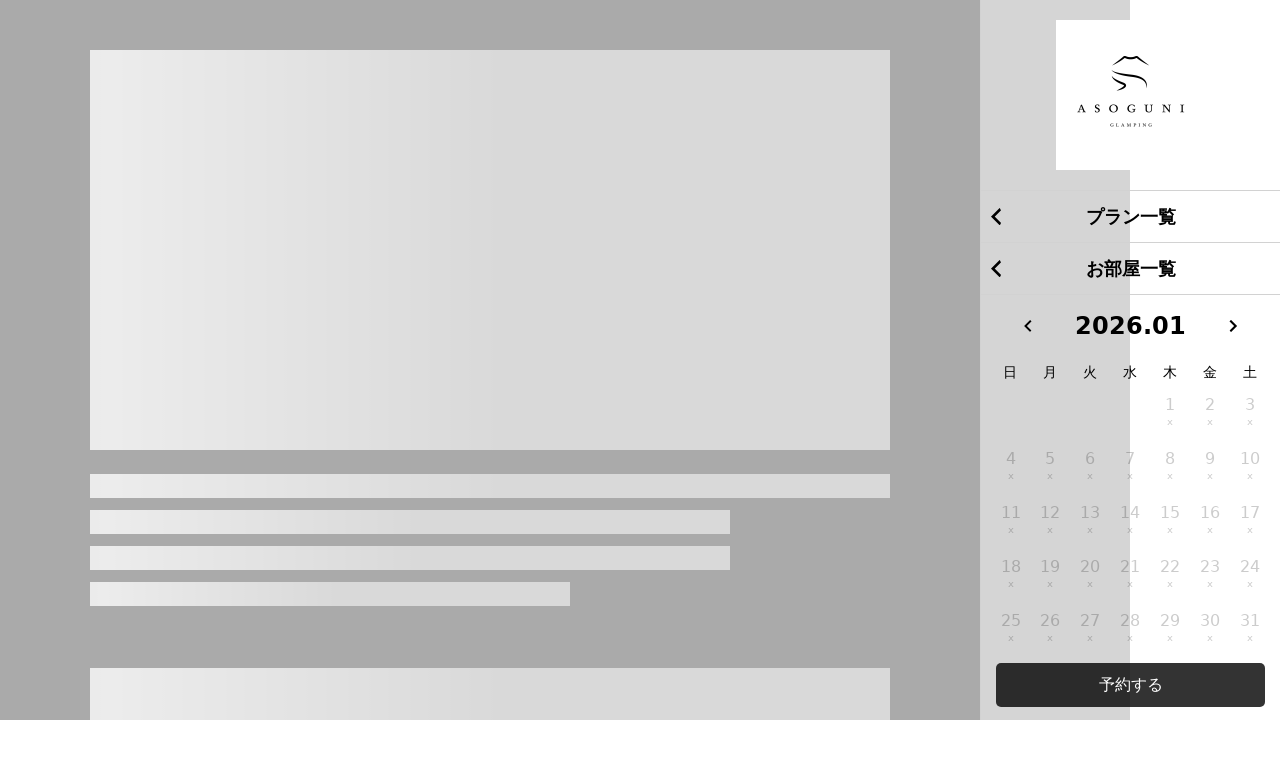

--- FILE ---
content_type: text/html; charset=utf-8
request_url: https://asoguni.snack.chillnn.com/snack/661bd307-eb2b-406e-a018-0fef4fce2734
body_size: 46594
content:
<!doctype html>
<html data-n-head-ssr lang="ja" data-n-head="%7B%22lang%22:%7B%22ssr%22:%22ja%22%7D%7D">
  <head >
    <meta data-n-head="ssr" charset="utf-8"><meta data-n-head="ssr" name="viewport" content="width=device-width, initial-scale=1"><meta data-n-head="ssr" data-hid="og:site_name" property="og:site_name" content="CHILLNN"><meta data-n-head="ssr" data-hid="twitter:card" name="twitter:card" content="summary_large_image"><meta data-n-head="ssr" data-hid="note:card" name="note:card" content="summary_large_image"><meta data-n-head="ssr" data-hid="robots" name="robots" content="all"><meta data-n-head="ssr" data-hid="og:type" name="og:type" content="article"><meta data-n-head="ssr" name="title" data-hid="title" content="【公式】ASOGUNIグランピング｜阿蘇グランピング | ASOGUNIグランピング"><meta data-n-head="ssr" name="description" data-hid="description" content="阿蘇の山々に囲まれひっそりとした場所にあるグランピング施設"><meta data-n-head="ssr" name="og:description" data-hid="og:description" property="og:description" content="阿蘇の山々に囲まれひっそりとした場所にあるグランピング施設"><meta data-n-head="ssr" name="og:image" data-hid="og:image" property="og:image" content="https://prd-assets.chillnn.com/public/snack/blockBgImg/1840e1f03d91c8/1840e21964eb5/1671677891350.blockBgImg.jpg"><meta data-n-head="ssr" name="og:title" data-hid="og:title" property="og:title" content="【公式】ASOGUNIグランピング｜阿蘇グランピング | ASOGUNIグランピング"><title>ASOGUNIグランピング | 【公式】ASOGUNIグランピング｜阿蘇グランピング | CHILLNN Snack</title><link data-n-head="ssr" data-hid="icon" rel="icon" type="image/x-icon" href="https://prd-assets.chillnn.com/public/hotel/1840e1f03d91c8/contents/1840e21964eb5/1666684509126/1666684509127.gif"><script data-n-head="ssr" src="https://js.pay.jp/v2/pay.js"></script><script data-n-head="ssr" src="https://prd-studio.cdn.chillnn.com/chillnn-studio-vue-driver.umd.js"></script><link rel="preload" href="/_nuxt/fc0af20.js" as="script"><link rel="preload" href="/_nuxt/321b56d.js" as="script"><link rel="preload" href="/_nuxt/18e80cb.js" as="script"><link rel="preload" href="/_nuxt/f507329.js" as="script"><link rel="preload" href="/_nuxt/8dcac44.js" as="script"><link rel="preload" href="/_nuxt/ba6835b.js" as="script"><link rel="preload" href="/_nuxt/f296b9a.js" as="script"><style data-vue-ssr-id="733f366c:0 c3f3f5de:0 08c9fd79:0 638b53c6:0 11853c41:0 65a12741:0 40f03a80:0 bd15bcbc:0 b5d79dbc:0 696c854c:0 9c3d4362:0 14fa7dde:0 8ab2f1a6:0 5ed933e0:0 29ddadd0:0 3da98ff6:0 4858eee4:0 6f4a91d2:0 6e4994c4:0 159067c2:0 c5e26fa8:0 71e9de08:0 29c872fc:0 0b0f7421:0 0e22fe2f:0 d2c3010a:0 540b8324:0 71dabfa6:0 b5ab9adc:0 7d96aee6:0 1adec7ab:0 521e95fe:0 c590b646:0 4b89bb36:0 395c2754:0">*,:after,:before{--tw-border-spacing-x:0;--tw-border-spacing-y:0;--tw-translate-x:0;--tw-translate-y:0;--tw-rotate:0;--tw-skew-x:0;--tw-skew-y:0;--tw-scale-x:1;--tw-scale-y:1;--tw-pan-x: ;--tw-pan-y: ;--tw-pinch-zoom: ;--tw-scroll-snap-strictness:proximity;--tw-gradient-from-position: ;--tw-gradient-via-position: ;--tw-gradient-to-position: ;--tw-ordinal: ;--tw-slashed-zero: ;--tw-numeric-figure: ;--tw-numeric-spacing: ;--tw-numeric-fraction: ;--tw-ring-inset: ;--tw-ring-offset-width:0px;--tw-ring-offset-color:#fff;--tw-ring-color:rgba(59,130,246,.5);--tw-ring-offset-shadow:0 0 transparent;--tw-ring-shadow:0 0 transparent;--tw-shadow:0 0 transparent;--tw-shadow-colored:0 0 transparent;--tw-blur: ;--tw-brightness: ;--tw-contrast: ;--tw-grayscale: ;--tw-hue-rotate: ;--tw-invert: ;--tw-saturate: ;--tw-sepia: ;--tw-drop-shadow: ;--tw-backdrop-blur: ;--tw-backdrop-brightness: ;--tw-backdrop-contrast: ;--tw-backdrop-grayscale: ;--tw-backdrop-hue-rotate: ;--tw-backdrop-invert: ;--tw-backdrop-opacity: ;--tw-backdrop-saturate: ;--tw-backdrop-sepia: ;--tw-contain-size: ;--tw-contain-layout: ;--tw-contain-paint: ;--tw-contain-style: }::backdrop{--tw-border-spacing-x:0;--tw-border-spacing-y:0;--tw-translate-x:0;--tw-translate-y:0;--tw-rotate:0;--tw-skew-x:0;--tw-skew-y:0;--tw-scale-x:1;--tw-scale-y:1;--tw-pan-x: ;--tw-pan-y: ;--tw-pinch-zoom: ;--tw-scroll-snap-strictness:proximity;--tw-gradient-from-position: ;--tw-gradient-via-position: ;--tw-gradient-to-position: ;--tw-ordinal: ;--tw-slashed-zero: ;--tw-numeric-figure: ;--tw-numeric-spacing: ;--tw-numeric-fraction: ;--tw-ring-inset: ;--tw-ring-offset-width:0px;--tw-ring-offset-color:#fff;--tw-ring-color:rgba(59,130,246,.5);--tw-ring-offset-shadow:0 0 transparent;--tw-ring-shadow:0 0 transparent;--tw-shadow:0 0 transparent;--tw-shadow-colored:0 0 transparent;--tw-blur: ;--tw-brightness: ;--tw-contrast: ;--tw-grayscale: ;--tw-hue-rotate: ;--tw-invert: ;--tw-saturate: ;--tw-sepia: ;--tw-drop-shadow: ;--tw-backdrop-blur: ;--tw-backdrop-brightness: ;--tw-backdrop-contrast: ;--tw-backdrop-grayscale: ;--tw-backdrop-hue-rotate: ;--tw-backdrop-invert: ;--tw-backdrop-opacity: ;--tw-backdrop-saturate: ;--tw-backdrop-sepia: ;--tw-contain-size: ;--tw-contain-layout: ;--tw-contain-paint: ;--tw-contain-style: }
/*! tailwindcss v3.4.17 | MIT License | https://tailwindcss.com*/*,:after,:before{border:0 solid #e5e7eb}:host,html{font-family:ui-sans-serif,system-ui,-apple-system,Segoe UI,Roboto,Ubuntu,Cantarell,Noto Sans,sans-serif,"Apple Color Emoji","Segoe UI Emoji","Segoe UI Symbol","Noto Color Emoji"}code,kbd,pre,samp{font-family:ui-monospace,SFMono-Regular,Menlo,Monaco,Consolas,"Liberation Mono","Courier New",monospace}fieldset,legend{padding:0}input::-moz-placeholder,textarea::-moz-placeholder{color:#9ca3af}input::placeholder,textarea::placeholder{color:#9ca3af}.container{width:100%}@media (min-width:640px){.container{max-width:640px}}@media (min-width:768px){.container{max-width:768px}}@media (min-width:1024px){.container{max-width:1024px}}@media (min-width:1280px){.container{max-width:1280px}}@media (min-width:1536px){.container{max-width:1536px}}.visible{visibility:visible}.static{position:static}.fixed{position:fixed}.absolute{position:absolute}.relative{position:relative}.sticky{position:sticky}.right-0{right:0}.right-2{right:.5rem}.top-0{top:0}.top-2{top:.5rem}.top-4{top:1rem}.top-5{top:1.25rem}.isolate{isolation:isolate}.z-10{z-index:10}.z-30{z-index:30}.z-50{z-index:50}.z-\[102\]{z-index:102}.z-auto{z-index:auto}.m-2\.5{margin:.625rem}.m-auto{margin:auto}.mx-4{margin-left:1rem;margin-right:1rem}.mx-auto{margin-left:auto;margin-right:auto}.mb-1{margin-bottom:.25rem}.mb-12{margin-bottom:3rem}.mb-2{margin-bottom:.5rem}.mb-\[5px\]{margin-bottom:5px}.mt-1{margin-top:.25rem}.line-clamp-4{display:-webkit-box;overflow:hidden;-webkit-box-orient:vertical;-webkit-line-clamp:4}.block{display:block}.inline{display:inline}.flex{display:flex}.list-item{display:list-item}.hidden{display:none}.size-24{height:6rem;width:6rem}.h-12{height:3rem}.h-5{height:1.25rem}.h-7{height:1.75rem}.h-full{height:100%}.h-screen{height:100vh}.min-h-screen{min-height:100vh}.w-12{width:3rem}.w-14{width:3.5rem}.w-4\/5{width:80%}.w-5{width:1.25rem}.w-7{width:1.75rem}.w-\[70\%\]{width:70%}.w-fit{width:-moz-fit-content;width:fit-content}.w-full{width:100%}.w-screen{width:100vw}.min-w-\[300px\]{min-width:300px}.max-w-\[400px\]{max-width:400px}.max-w-full{max-width:100%}.flex-shrink-0{flex-shrink:0}.rotate-180{--tw-rotate:180deg;transform:translate(var(--tw-translate-x),var(--tw-translate-y)) rotate(180deg) skewX(var(--tw-skew-x)) skewY(var(--tw-skew-y)) scaleX(var(--tw-scale-x)) scaleY(var(--tw-scale-y))}.rotate-180,.transform{transform:translate(var(--tw-translate-x),var(--tw-translate-y)) rotate(var(--tw-rotate)) skewX(var(--tw-skew-x)) skewY(var(--tw-skew-y)) scaleX(var(--tw-scale-x)) scaleY(var(--tw-scale-y))}.cursor-pointer{cursor:pointer}.flex-col{flex-direction:column}.flex-wrap{flex-wrap:wrap}.items-center{align-items:center}.items-baseline{align-items:baseline}.justify-end{justify-content:flex-end}.justify-center{justify-content:center}.justify-between{justify-content:space-between}.justify-evenly{justify-content:space-evenly}.gap-2{gap:.5rem}.gap-6{gap:1.5rem}.space-y-2>:not([hidden])~:not([hidden]){--tw-space-y-reverse:0;margin-bottom:0;margin-bottom:calc(.5rem*var(--tw-space-y-reverse));margin-top:.5rem;margin-top:calc(.5rem*(1 - var(--tw-space-y-reverse)))}.space-y-3>:not([hidden])~:not([hidden]){--tw-space-y-reverse:0;margin-bottom:0;margin-bottom:calc(.75rem*var(--tw-space-y-reverse));margin-top:.75rem;margin-top:calc(.75rem*(1 - var(--tw-space-y-reverse)))}.space-y-8>:not([hidden])~:not([hidden]){--tw-space-y-reverse:0;margin-bottom:0;margin-bottom:calc(2rem*var(--tw-space-y-reverse));margin-top:2rem;margin-top:calc(2rem*(1 - var(--tw-space-y-reverse)))}.break-words{word-wrap:break-word}.rounded{border-radius:.25rem}.rounded-lg{border-radius:.5rem}.rounded-md{border-radius:.375rem}.rounded-l-md{border-bottom-left-radius:.375rem;border-top-left-radius:.375rem}.border{border-width:1px}.border-none{border-style:none}.bg-black\/30{background-color:rgba(0,0,0,.3)}.bg-gray-100{--tw-bg-opacity:1;background-color:#f3f4f6;background-color:rgba(243,244,246,var(--tw-bg-opacity,1))}.bg-gray-800{--tw-bg-opacity:1;background-color:#1f2937;background-color:rgba(31,41,55,var(--tw-bg-opacity,1))}.bg-red-400{--tw-bg-opacity:1;background-color:#f87171;background-color:rgba(248,113,113,var(--tw-bg-opacity,1))}.bg-white{--tw-bg-opacity:1;background-color:#fff;background-color:rgba(255,255,255,var(--tw-bg-opacity,1))}.bg-yellow-400{--tw-bg-opacity:1;background-color:#facc15;background-color:rgba(250,204,21,var(--tw-bg-opacity,1))}.object-cover{-o-object-fit:cover;object-fit:cover}.p-2{padding:.5rem}.p-4{padding:1rem}.p-5{padding:1.25rem}.px-2\.5{padding-left:.625rem;padding-right:.625rem}.px-4{padding-left:1rem;padding-right:1rem}.py-5{padding-bottom:1.25rem;padding-top:1.25rem}.pb-28{padding-bottom:7rem}.pt-0{padding-top:0}.pt-14{padding-top:3.5rem}.pt-4{padding-top:1rem}.text-center{text-align:center}.text-2xl{font-size:1.5rem;line-height:2rem}.text-3xl{font-size:1.875rem;line-height:2.25rem}.text-lg{font-size:1.125rem;line-height:1.75rem}.text-sm{font-size:.875rem;line-height:1.25rem}.text-xl{font-size:1.25rem;line-height:1.75rem}.font-medium{font-weight:500}.font-normal{font-weight:400}.font-semibold{font-weight:600}.leading-none{line-height:1}.tracking-wider{letter-spacing:.05em}.text-black{--tw-text-opacity:1;color:#000;color:rgba(0,0,0,var(--tw-text-opacity,1))}.text-gray-600{--tw-text-opacity:1;color:#4b5563;color:rgba(75,85,99,var(--tw-text-opacity,1))}.text-gray-800{--tw-text-opacity:1;color:#1f2937;color:rgba(31,41,55,var(--tw-text-opacity,1))}.text-red-600{--tw-text-opacity:1;color:#dc2626;color:rgba(220,38,38,var(--tw-text-opacity,1))}.text-white{--tw-text-opacity:1;color:#fff;color:rgba(255,255,255,var(--tw-text-opacity,1))}.underline{text-decoration-line:underline}.shadow{--tw-shadow:0 1px 3px 0 rgba(0,0,0,.1),0 1px 2px -1px rgba(0,0,0,.1);--tw-shadow-colored:0 1px 3px 0 var(--tw-shadow-color),0 1px 2px -1px var(--tw-shadow-color);box-shadow:0 0 transparent,0 0 transparent,0 1px 3px 0 rgba(0,0,0,.1),0 1px 2px -1px rgba(0,0,0,.1);box-shadow:var(--tw-ring-offset-shadow,0 0 transparent),var(--tw-ring-shadow,0 0 transparent),var(--tw-shadow)}.shadow-md{--tw-shadow:0 4px 6px -1px rgba(0,0,0,.1),0 2px 4px -2px rgba(0,0,0,.1);--tw-shadow-colored:0 4px 6px -1px var(--tw-shadow-color),0 2px 4px -2px var(--tw-shadow-color);box-shadow:0 0 transparent,0 0 transparent,0 4px 6px -1px rgba(0,0,0,.1),0 2px 4px -2px rgba(0,0,0,.1);box-shadow:var(--tw-ring-offset-shadow,0 0 transparent),var(--tw-ring-shadow,0 0 transparent),var(--tw-shadow)}.outline{outline-style:solid}.blur{--tw-blur:blur(8px);filter:blur(8px) var(--tw-brightness) var(--tw-contrast) var(--tw-grayscale) var(--tw-hue-rotate) var(--tw-invert) var(--tw-saturate) var(--tw-sepia) var(--tw-drop-shadow);filter:var(--tw-blur) var(--tw-brightness) var(--tw-contrast) var(--tw-grayscale) var(--tw-hue-rotate) var(--tw-invert) var(--tw-saturate) var(--tw-sepia) var(--tw-drop-shadow)}.invert{--tw-invert:invert(100%);filter:var(--tw-blur) var(--tw-brightness) var(--tw-contrast) var(--tw-grayscale) var(--tw-hue-rotate) invert(100%) var(--tw-saturate) var(--tw-sepia) var(--tw-drop-shadow)}.filter,.invert{filter:var(--tw-blur) var(--tw-brightness) var(--tw-contrast) var(--tw-grayscale) var(--tw-hue-rotate) var(--tw-invert) var(--tw-saturate) var(--tw-sepia) var(--tw-drop-shadow)}.backdrop-filter{-webkit-backdrop-filter:var(--tw-backdrop-blur) var(--tw-backdrop-brightness) var(--tw-backdrop-contrast) var(--tw-backdrop-grayscale) var(--tw-backdrop-hue-rotate) var(--tw-backdrop-invert) var(--tw-backdrop-opacity) var(--tw-backdrop-saturate) var(--tw-backdrop-sepia);backdrop-filter:var(--tw-backdrop-blur) var(--tw-backdrop-brightness) var(--tw-backdrop-contrast) var(--tw-backdrop-grayscale) var(--tw-backdrop-hue-rotate) var(--tw-backdrop-invert) var(--tw-backdrop-opacity) var(--tw-backdrop-saturate) var(--tw-backdrop-sepia)}.transition{transition-duration:.15s;transition-property:color,background-color,border-color,text-decoration-color,fill,stroke,opacity,box-shadow,transform,filter,-webkit-backdrop-filter;transition-property:color,background-color,border-color,text-decoration-color,fill,stroke,opacity,box-shadow,transform,filter,backdrop-filter;transition-property:color,background-color,border-color,text-decoration-color,fill,stroke,opacity,box-shadow,transform,filter,backdrop-filter,-webkit-backdrop-filter;transition-timing-function:cubic-bezier(.4,0,.2,1)}.hidden-scroll-bar{-ms-overflow-style:none;scrollbar-width:none}.hidden-scroll-bar::-webkit-scrollbar{display:none}.prose{letter-spacing:.05em;outline:2px solid transparent;outline-offset:2px}.prose *{line-height:2}.prose h1,.prose h2,.prose h3{font-size:1.5rem;font-weight:600;line-height:2rem;margin-top:3rem}.prose h6{font-size:.75rem;line-height:1rem;--tw-text-opacity:1;color:#575957;color:rgba(87,89,87,var(--tw-text-opacity,1))}.prose blockquote,.prose ol,.prose p,.prose pre,.prose ul{margin-bottom:1rem;margin-top:1rem}.prose blockquote{border-radius:.25rem;--tw-bg-opacity:1;background-color:#f2f5f3;background-color:rgba(242,245,243,var(--tw-bg-opacity,1));padding:1.5rem 2.25rem;--tw-text-opacity:1;color:#353836;color:rgba(53,56,54,var(--tw-text-opacity,1))}.prose hr{padding-bottom:.25rem;padding-top:.25rem}.prose img{margin-bottom:.25rem;margin-top:.25rem;width:100%}.prose a,.prose img{border-radius:.25rem;display:block}.prose a{border-width:1px;cursor:pointer;margin-bottom:1rem;margin-top:1rem;--tw-border-opacity:1;border-color:#e3e5e4;border-color:rgba(227,229,228,var(--tw-border-opacity,1));--tw-bg-opacity:1;background-color:#e3e5e4;background-color:rgba(227,229,228,var(--tw-bg-opacity,1));padding:1.5rem}.prose a:after{display:block;font-size:.875rem;line-height:1.25rem;overflow:hidden;text-overflow:ellipsis;white-space:nowrap;--tw-text-opacity:1;--tw-content:attr(href);content:attr(href);content:var(--tw-content)}.prose .is-editor-empty:first-child:before,.prose a:after{color:#8e918f;color:rgba(142,145,143,var(--tw-text-opacity,1))}.prose .is-editor-empty:first-child:before{float:left;height:0;pointer-events:none;--tw-text-opacity:1;--tw-content:attr(data-placeholder);content:attr(data-placeholder);content:var(--tw-content)}*,:after,:before{--tw-border-spacing-x:0;--tw-border-spacing-y:0;--tw-translate-x:0;--tw-translate-y:0;--tw-rotate:0;--tw-skew-x:0;--tw-skew-y:0;--tw-scale-x:1;--tw-scale-y:1;--tw-pan-x: ;--tw-pan-y: ;--tw-pinch-zoom: ;--tw-scroll-snap-strictness:proximity;--tw-gradient-from-position: ;--tw-gradient-via-position: ;--tw-gradient-to-position: ;--tw-ordinal: ;--tw-slashed-zero: ;--tw-numeric-figure: ;--tw-numeric-spacing: ;--tw-numeric-fraction: ;--tw-ring-inset: ;--tw-ring-offset-width:0px;--tw-ring-offset-color:#fff;--tw-ring-color:rgba(59,130,246,.5);--tw-ring-offset-shadow:0 0 transparent;--tw-ring-shadow:0 0 transparent;--tw-shadow:0 0 transparent;--tw-shadow-colored:0 0 transparent;--tw-blur: ;--tw-brightness: ;--tw-contrast: ;--tw-grayscale: ;--tw-hue-rotate: ;--tw-invert: ;--tw-saturate: ;--tw-sepia: ;--tw-drop-shadow: ;--tw-backdrop-blur: ;--tw-backdrop-brightness: ;--tw-backdrop-contrast: ;--tw-backdrop-grayscale: ;--tw-backdrop-hue-rotate: ;--tw-backdrop-invert: ;--tw-backdrop-opacity: ;--tw-backdrop-saturate: ;--tw-backdrop-sepia: ;--tw-contain-size: ;--tw-contain-layout: ;--tw-contain-paint: ;--tw-contain-style: }::backdrop{--tw-border-spacing-x:0;--tw-border-spacing-y:0;--tw-translate-x:0;--tw-translate-y:0;--tw-rotate:0;--tw-skew-x:0;--tw-skew-y:0;--tw-scale-x:1;--tw-scale-y:1;--tw-pan-x: ;--tw-pan-y: ;--tw-pinch-zoom: ;--tw-scroll-snap-strictness:proximity;--tw-gradient-from-position: ;--tw-gradient-via-position: ;--tw-gradient-to-position: ;--tw-ordinal: ;--tw-slashed-zero: ;--tw-numeric-figure: ;--tw-numeric-spacing: ;--tw-numeric-fraction: ;--tw-ring-inset: ;--tw-ring-offset-width:0px;--tw-ring-offset-color:#fff;--tw-ring-color:rgba(59,130,246,.5);--tw-ring-offset-shadow:0 0 transparent;--tw-ring-shadow:0 0 transparent;--tw-shadow:0 0 transparent;--tw-shadow-colored:0 0 transparent;--tw-blur: ;--tw-brightness: ;--tw-contrast: ;--tw-grayscale: ;--tw-hue-rotate: ;--tw-invert: ;--tw-saturate: ;--tw-sepia: ;--tw-drop-shadow: ;--tw-backdrop-blur: ;--tw-backdrop-brightness: ;--tw-backdrop-contrast: ;--tw-backdrop-grayscale: ;--tw-backdrop-hue-rotate: ;--tw-backdrop-invert: ;--tw-backdrop-opacity: ;--tw-backdrop-saturate: ;--tw-backdrop-sepia: ;--tw-contain-size: ;--tw-contain-layout: ;--tw-contain-paint: ;--tw-contain-style: }
/*! tailwindcss v3.4.17 | MIT License | https://tailwindcss.com*/*,:after,:before{border:0 solid #e3e5e4;box-sizing:border-box}:after,:before{--tw-content:""}:host,html{line-height:1.5;-webkit-text-size-adjust:100%;font-family:ui-sans-serif,system-ui,-apple-system,Segoe UI,Roboto,Ubuntu,Cantarell,Noto Sans,sans-serif,Apple Color Emoji,Segoe UI Emoji,Segoe UI Symbol,Noto Color Emoji;font-feature-settings:normal;font-variation-settings:normal;-moz-tab-size:4;-o-tab-size:4;tab-size:4;-webkit-tap-highlight-color:transparent}body{line-height:inherit;margin:0}hr{border-top-width:1px;color:inherit;height:0}abbr:where([title]){-webkit-text-decoration:underline dotted;text-decoration:underline;text-decoration:underline dotted}h1,h2,h3,h4,h5,h6{font-size:inherit;font-weight:inherit}a{color:inherit;text-decoration:inherit}b,strong{font-weight:bolder}code,kbd,pre,samp{font-family:ui-monospace,SFMono-Regular,Menlo,Monaco,Consolas,Liberation Mono,Courier New,monospace;font-feature-settings:normal;font-size:1em;font-variation-settings:normal}small{font-size:80%}sub,sup{font-size:75%;line-height:0;position:relative;vertical-align:baseline}sub{bottom:-.25em}sup{top:-.5em}table{border-collapse:collapse;border-color:inherit;text-indent:0}button,input,optgroup,select,textarea{color:inherit;font-family:inherit;font-feature-settings:inherit;font-size:100%;font-variation-settings:inherit;font-weight:inherit;letter-spacing:inherit;line-height:inherit;margin:0;padding:0}button,select{text-transform:none}button,input:where([type=button]),input:where([type=reset]),input:where([type=submit]){-webkit-appearance:button;background-color:transparent;background-image:none}:-moz-focusring{outline:auto}:-moz-ui-invalid{box-shadow:none}progress{vertical-align:baseline}::-webkit-inner-spin-button,::-webkit-outer-spin-button{height:auto}[type=search]{-webkit-appearance:textfield;outline-offset:-2px}::-webkit-search-decoration{-webkit-appearance:none}::-webkit-file-upload-button{-webkit-appearance:button;font:inherit}summary{display:list-item}blockquote,dd,dl,fieldset,figure,h1,h2,h3,h4,h5,h6,hr,p,pre{margin:0}fieldset,legend{padding:0}menu,ol,ul{list-style:none;margin:0;padding:0}dialog{padding:0}textarea{resize:vertical}input::-moz-placeholder,textarea::-moz-placeholder{color:#8e918f;opacity:1}input::placeholder,textarea::placeholder{color:#8e918f;opacity:1}[role=button],button{cursor:pointer}:disabled{cursor:default}audio,canvas,embed,iframe,img,object,svg,video{display:block;vertical-align:middle}img,video{height:auto;max-width:100%}[hidden]:where(:not([hidden=until-found])){display:none}.ch-sr-only{height:1px;margin:-1px;overflow:hidden;padding:0;position:absolute;width:1px;clip:rect(0,0,0,0);border-width:0;white-space:nowrap}.ch-pointer-events-none{pointer-events:none}.ch-static{position:static}.ch-fixed{position:fixed}.ch-absolute{position:absolute}.ch-relative{position:relative}.ch-sticky{position:sticky}.ch-inset-0{bottom:0;top:0}.ch-inset-0,.ch-inset-x-0{left:0;right:0}.ch-inset-x-2{left:.5rem;right:.5rem}.-ch-top-0\.5{top:-.125rem}.ch--bottom-12{bottom:-3rem}.ch--left-12{left:-3rem}.ch--right-12{right:-3rem}.ch--top-12{top:-3rem}.ch-bottom-0{bottom:0}.ch-bottom-2{bottom:.5rem}.ch-bottom-24{bottom:6rem}.ch-left-0{left:0}.ch-left-1\/2{left:50%}.ch-left-2{left:.5rem}.ch-left-\[50\%\]{left:50%}.ch-right-0{right:0}.ch-right-3{right:.75rem}.ch-right-4{right:1rem}.ch-right-8{right:2rem}.ch-top-0{top:0}.ch-top-1\/2{top:50%}.ch-top-16{top:4rem}.ch-top-3{top:.75rem}.ch-top-\[50\%\]{top:50%}.ch-top-\[70px\]{top:70px}.ch-z-\[100\]{z-index:100}.ch-z-\[199\]{z-index:199}.ch-z-\[200\]{z-index:200}.ch-z-\[300\]{z-index:300}.ch-z-\[9998\]{z-index:9998}.ch-z-max{z-index:2147483647}.ch-col-span-1{grid-column:span 1/span 1}.ch-m-2{margin:.5rem}.ch-m-auto{margin:auto}.-ch-mx-1{margin-left:-.25rem;margin-right:-.25rem}.ch-mx-1{margin-left:.25rem;margin-right:.25rem}.ch-mx-4{margin-left:1rem;margin-right:1rem}.ch-mx-auto{margin-left:auto;margin-right:auto}.ch-my-1{margin-bottom:.25rem;margin-top:.25rem}.ch-my-2{margin-bottom:.5rem;margin-top:.5rem}.-ch-mt-\[26px\]{margin-top:-26px}.ch--ml-4{margin-left:-1rem}.ch--mt-4{margin-top:-1rem}.ch-mb-2{margin-bottom:.5rem}.ch-mb-3{margin-bottom:.75rem}.ch-mb-4{margin-bottom:1rem}.ch-ml-0{margin-left:0}.ch-mt-2{margin-top:.5rem}.ch-mt-2\.5{margin-top:.625rem}.ch-mt-20{margin-top:5rem}.ch-mt-24{margin-top:6rem}.ch-mt-3{margin-top:.75rem}.ch-mt-5{margin-top:1.25rem}.ch-mt-6{margin-top:1.5rem}.ch-mt-8{margin-top:2rem}.ch-mt-auto{margin-top:auto}.ch-line-clamp-1{-webkit-line-clamp:1}.ch-line-clamp-1,.ch-line-clamp-2{display:-webkit-box;overflow:hidden;-webkit-box-orient:vertical}.ch-line-clamp-2{-webkit-line-clamp:2}.ch-line-clamp-3{display:-webkit-box;overflow:hidden;-webkit-box-orient:vertical;-webkit-line-clamp:3}.ch-block{display:block}.ch-inline-block{display:inline-block}.ch-inline{display:inline}.ch-flex{display:flex}.ch-inline-flex{display:inline-flex}.ch-grid{display:grid}.ch-aspect-auto{aspect-ratio:auto}.ch-aspect-image{aspect-ratio:16/9}.ch-aspect-square{aspect-ratio:1/1}.ch-aspect-video{aspect-ratio:16/9}.ch-size-20{height:5rem;width:5rem}.ch-size-32{height:8rem;width:8rem}.ch-size-\[48px\]{height:48px;width:48px}.ch-size-full{height:100%;width:100%}.ch-h-1\.5{height:.375rem}.ch-h-10{height:2.5rem}.ch-h-11{height:2.75rem}.ch-h-12{height:3rem}.ch-h-16{height:4rem}.ch-h-2{height:.5rem}.ch-h-20{height:5rem}.ch-h-3{height:.75rem}.ch-h-3\.5{height:.875rem}.ch-h-4{height:1rem}.ch-h-40{height:10rem}.ch-h-5{height:1.25rem}.ch-h-6{height:1.5rem}.ch-h-7{height:1.75rem}.ch-h-8{height:2rem}.ch-h-9{height:2.25rem}.ch-h-96{height:24rem}.ch-h-\[12px\]{height:12px}.ch-h-\[160px\]{height:160px}.ch-h-\[24px\]{height:24px}.ch-h-\[328px\]{height:328px}.ch-h-\[400px\]{height:400px}.ch-h-\[500px\]{height:500px}.ch-h-\[52px\]{height:52px}.ch-h-\[var\(--radix-select-trigger-height\)\]{height:var(--radix-select-trigger-height)}.ch-h-auto{height:auto}.ch-h-drawer-almost-full{height:calc(100% - 1.375rem)}.ch-h-drawer-almost-full-nested{height:calc(100% - 2.135rem)}.ch-h-fit{height:-moz-fit-content;height:fit-content}.ch-h-full{height:100%}.ch-h-px{height:1px}.ch-h-screen{height:100vh}.ch-max-h-10{max-height:2.5rem}.ch-max-h-80{max-height:20rem}.ch-max-h-drawer-almost-full{max-height:calc(100% - 1.375rem)}.ch-max-h-drawer-almost-full-nested{max-height:calc(100% - 2.135rem)}.ch-min-h-10{min-height:2.5rem}.ch-min-h-6{min-height:1.5rem}.ch-min-h-8{min-height:2rem}.ch-min-h-80{min-height:20rem}.ch-min-h-\[104px\]{min-height:104px}.ch-min-h-screen{min-height:100vh}.ch-w-1\/2{width:50%}.ch-w-1\/4{width:25%}.ch-w-10{width:2.5rem}.ch-w-16{width:4rem}.ch-w-2{width:.5rem}.ch-w-20{width:5rem}.ch-w-24{width:6rem}.ch-w-28{width:7rem}.ch-w-3{width:.75rem}.ch-w-3\.5{width:.875rem}.ch-w-3\/4{width:75%}.ch-w-4{width:1rem}.ch-w-4\/5{width:80%}.ch-w-40{width:10rem}.ch-w-5{width:1.25rem}.ch-w-5\/6{width:83.333333%}.ch-w-6{width:1.5rem}.ch-w-72{width:18rem}.ch-w-8{width:2rem}.ch-w-\[101px\]{width:101px}.ch-w-\[120px\]{width:120px}.ch-w-\[12px\]{width:12px}.ch-w-\[156px\]{width:156px}.ch-w-\[269px\]{width:269px}.ch-w-\[280px\]{width:280px}.ch-w-\[44px\]{width:44px}.ch-w-\[65px\]{width:65px}.ch-w-\[74px\]{width:74px}.ch-w-\[86px\]{width:86px}.ch-w-\[max-content\]{width:-moz-max-content;width:max-content}.ch-w-fit{width:-moz-fit-content;width:fit-content}.ch-w-full{width:100%}.ch-w-max{width:-moz-max-content;width:max-content}.ch-min-w-0{min-width:0}.ch-min-w-20{min-width:5rem}.ch-min-w-40{min-width:10rem}.ch-min-w-6{min-width:1.5rem}.ch-min-w-60{min-width:15rem}.ch-min-w-64{min-width:16rem}.ch-min-w-\[260px\]{min-width:260px}.ch-min-w-\[280px\]{min-width:280px}.ch-min-w-\[40px\]{min-width:40px}.ch-min-w-\[72px\]{min-width:72px}.ch-min-w-\[8rem\]{min-width:8rem}.ch-min-w-\[max-content\]{min-width:-moz-max-content;min-width:max-content}.ch-min-w-\[var\(--radix-select-trigger-width\)\]{min-width:var(--radix-select-trigger-width)}.ch-max-w-40{max-width:10rem}.ch-max-w-\[222px\]{max-width:222px}.ch-max-w-\[350px\]{max-width:350px}.ch-max-w-\[390px\]{max-width:390px}.ch-max-w-\[420px\]{max-width:420px}.ch-max-w-\[50\%\]{max-width:50%}.ch-max-w-\[50px\]{max-width:50px}.ch-max-w-\[880px\]{max-width:880px}.ch-max-w-\[88px\]{max-width:88px}.ch-max-w-\[max-content\]{max-width:-moz-max-content;max-width:max-content}.ch-max-w-lg{max-width:32rem}.ch-max-w-screen-tablet{max-width:640px}.ch-flex-1{flex:1 1 0%}.ch-flex-none{flex:none}.ch-flex-shrink-0,.ch-shrink-0{flex-shrink:0}.ch-grow-0{flex-grow:0}.ch-basis-full{flex-basis:100%}.ch--translate-x-1\/2{--tw-translate-x:-50%}.ch--translate-x-1\/2,.ch--translate-y-1\/2{transform:translate(var(--tw-translate-x),var(--tw-translate-y)) rotate(var(--tw-rotate)) skewX(var(--tw-skew-x)) skewY(var(--tw-skew-y)) scaleX(var(--tw-scale-x)) scaleY(var(--tw-scale-y))}.ch--translate-y-1\/2{--tw-translate-y:-50%}.ch-translate-x-\[-50\%\]{--tw-translate-x:-50%}.ch-translate-x-\[-50\%\],.ch-translate-y-\[-50\%\]{transform:translate(var(--tw-translate-x),var(--tw-translate-y)) rotate(var(--tw-rotate)) skewX(var(--tw-skew-x)) skewY(var(--tw-skew-y)) scaleX(var(--tw-scale-x)) scaleY(var(--tw-scale-y))}.ch-translate-y-\[-50\%\]{--tw-translate-y:-50%}.-ch-rotate-90{--tw-rotate:-90deg}.-ch-rotate-90,.ch-rotate-90{transform:translate(var(--tw-translate-x),var(--tw-translate-y)) rotate(var(--tw-rotate)) skewX(var(--tw-skew-x)) skewY(var(--tw-skew-y)) scaleX(var(--tw-scale-x)) scaleY(var(--tw-scale-y))}.ch-rotate-90{--tw-rotate:90deg}.ch-scale-75{--tw-scale-x:.75;--tw-scale-y:.75}.ch-scale-75,.ch-transform{transform:translate(var(--tw-translate-x),var(--tw-translate-y)) rotate(var(--tw-rotate)) skewX(var(--tw-skew-x)) skewY(var(--tw-skew-y)) scaleX(var(--tw-scale-x)) scaleY(var(--tw-scale-y))}@keyframes ch-pulse{50%{opacity:.5}}.ch-animate-pulse{animation:ch-pulse 2s cubic-bezier(.4,0,.6,1) infinite}@keyframes ch-spin{to{transform:rotate(1turn)}}.ch-animate-spin{animation:ch-spin 1s linear infinite}.ch-cursor-default{cursor:default}.ch-cursor-not-allowed{cursor:not-allowed}.ch-cursor-pointer{cursor:pointer}.ch-select-none{-webkit-user-select:none;-moz-user-select:none;user-select:none}.ch-snap-x{scroll-snap-type:x var(--tw-scroll-snap-strictness)}.ch-snap-mandatory{--tw-scroll-snap-strictness:mandatory}.ch-snap-center{scroll-snap-align:center}.ch-list-inside{list-style-position:inside}.ch-list-disc{list-style-type:disc}.ch-grid-flow-col{grid-auto-flow:column}.ch-grid-cols-2{grid-template-columns:repeat(2,minmax(0,1fr))}.ch-grid-cols-3{grid-template-columns:repeat(3,minmax(0,1fr))}.ch-grid-cols-7{grid-template-columns:repeat(7,minmax(0,1fr))}.ch-grid-cols-\[10\%_1fr_10\%\]{grid-template-columns:10% 1fr 10%}.ch-grid-cols-\[100\%\]{grid-template-columns:100%}.ch-grid-cols-\[100px_12px_1fr\]{grid-template-columns:100px 12px 1fr}.ch-grid-cols-\[1fr_40px\]{grid-template-columns:1fr 40px}.ch-grid-cols-\[350px_350px\]{grid-template-columns:350px 350px}.ch-grid-cols-\[minmax\(304px\,350px\)\]{grid-template-columns:minmax(304px,350px)}.ch-grid-rows-\[auto_1fr_auto\]{grid-template-rows:auto 1fr auto}.ch-grid-rows-\[auto_auto_1fr_auto\]{grid-template-rows:auto auto 1fr auto}.ch-flex-row{flex-direction:row}.ch-flex-col{flex-direction:column}.ch-flex-col-reverse{flex-direction:column-reverse}.ch-flex-wrap{flex-wrap:wrap}.ch-place-content-center{align-content:center;justify-content:center;place-content:center}.ch-place-items-start{align-items:start;justify-items:start;place-items:start}.ch-place-items-center{align-items:center;justify-items:center;place-items:center}.ch-items-start{align-items:flex-start}.ch-items-end{align-items:flex-end}.ch-items-center{align-items:center}.ch-items-baseline{align-items:baseline}.ch-justify-end{justify-content:flex-end}.ch-justify-center{justify-content:center}.ch-justify-between{justify-content:space-between}.ch-gap-1\.5{gap:.375rem}.ch-gap-2{gap:.5rem}.ch-gap-3{gap:.75rem}.ch-gap-4{gap:1rem}.ch-gap-x-0\.5{-moz-column-gap:.125rem;column-gap:.125rem}.ch-gap-x-1{-moz-column-gap:.25rem;column-gap:.25rem}.ch-gap-x-1\.5{-moz-column-gap:.375rem;column-gap:.375rem}.ch-gap-x-10{-moz-column-gap:2.5rem;column-gap:2.5rem}.ch-gap-x-2{-moz-column-gap:.5rem;column-gap:.5rem}.ch-gap-x-3{-moz-column-gap:.75rem;column-gap:.75rem}.ch-gap-x-4{-moz-column-gap:1rem;column-gap:1rem}.ch-gap-x-6{-moz-column-gap:1.5rem;column-gap:1.5rem}.ch-gap-x-8{-moz-column-gap:2rem;column-gap:2rem}.ch-gap-x-\[14px\]{-moz-column-gap:14px;column-gap:14px}.ch-gap-x-\[1px\]{-moz-column-gap:1px;column-gap:1px}.ch-gap-y-0\.5{row-gap:.125rem}.ch-gap-y-1{row-gap:.25rem}.ch-gap-y-2{row-gap:.5rem}.ch-gap-y-3{row-gap:.75rem}.ch-gap-y-4{row-gap:1rem}.ch-gap-y-6{row-gap:1.5rem}.ch-space-x-0\.5>:not([hidden])~:not([hidden]){--tw-space-x-reverse:0;margin-left:.125rem;margin-left:calc(.125rem*(1 - var(--tw-space-x-reverse)));margin-right:0;margin-right:calc(.125rem*var(--tw-space-x-reverse))}.ch-space-x-1>:not([hidden])~:not([hidden]){--tw-space-x-reverse:0;margin-left:.25rem;margin-left:calc(.25rem*(1 - var(--tw-space-x-reverse)));margin-right:0;margin-right:calc(.25rem*var(--tw-space-x-reverse))}.ch-space-x-1\.5>:not([hidden])~:not([hidden]){--tw-space-x-reverse:0;margin-left:.375rem;margin-left:calc(.375rem*(1 - var(--tw-space-x-reverse)));margin-right:0;margin-right:calc(.375rem*var(--tw-space-x-reverse))}.ch-space-x-2>:not([hidden])~:not([hidden]){--tw-space-x-reverse:0;margin-left:.5rem;margin-left:calc(.5rem*(1 - var(--tw-space-x-reverse)));margin-right:0;margin-right:calc(.5rem*var(--tw-space-x-reverse))}.ch-space-x-3>:not([hidden])~:not([hidden]){--tw-space-x-reverse:0;margin-left:.75rem;margin-left:calc(.75rem*(1 - var(--tw-space-x-reverse)));margin-right:0;margin-right:calc(.75rem*var(--tw-space-x-reverse))}.ch-space-x-6>:not([hidden])~:not([hidden]){--tw-space-x-reverse:0;margin-left:1.5rem;margin-left:calc(1.5rem*(1 - var(--tw-space-x-reverse)));margin-right:0;margin-right:calc(1.5rem*var(--tw-space-x-reverse))}.ch-space-x-\[1px\]>:not([hidden])~:not([hidden]){--tw-space-x-reverse:0;margin-left:1px;margin-left:calc(1px*(1 - var(--tw-space-x-reverse)));margin-right:0;margin-right:calc(1px*var(--tw-space-x-reverse))}.ch-space-y-0\.5>:not([hidden])~:not([hidden]){--tw-space-y-reverse:0;margin-bottom:0;margin-bottom:calc(.125rem*var(--tw-space-y-reverse));margin-top:.125rem;margin-top:calc(.125rem*(1 - var(--tw-space-y-reverse)))}.ch-space-y-1>:not([hidden])~:not([hidden]){--tw-space-y-reverse:0;margin-bottom:0;margin-bottom:calc(.25rem*var(--tw-space-y-reverse));margin-top:.25rem;margin-top:calc(.25rem*(1 - var(--tw-space-y-reverse)))}.ch-space-y-1\.5>:not([hidden])~:not([hidden]){--tw-space-y-reverse:0;margin-bottom:0;margin-bottom:calc(.375rem*var(--tw-space-y-reverse));margin-top:.375rem;margin-top:calc(.375rem*(1 - var(--tw-space-y-reverse)))}.ch-space-y-10>:not([hidden])~:not([hidden]){--tw-space-y-reverse:0;margin-bottom:0;margin-bottom:calc(2.5rem*var(--tw-space-y-reverse));margin-top:2.5rem;margin-top:calc(2.5rem*(1 - var(--tw-space-y-reverse)))}.ch-space-y-12>:not([hidden])~:not([hidden]){--tw-space-y-reverse:0;margin-bottom:0;margin-bottom:calc(3rem*var(--tw-space-y-reverse));margin-top:3rem;margin-top:calc(3rem*(1 - var(--tw-space-y-reverse)))}.ch-space-y-14>:not([hidden])~:not([hidden]){--tw-space-y-reverse:0;margin-bottom:0;margin-bottom:calc(3.5rem*var(--tw-space-y-reverse));margin-top:3.5rem;margin-top:calc(3.5rem*(1 - var(--tw-space-y-reverse)))}.ch-space-y-16>:not([hidden])~:not([hidden]){--tw-space-y-reverse:0;margin-bottom:0;margin-bottom:calc(4rem*var(--tw-space-y-reverse));margin-top:4rem;margin-top:calc(4rem*(1 - var(--tw-space-y-reverse)))}.ch-space-y-2>:not([hidden])~:not([hidden]){--tw-space-y-reverse:0;margin-bottom:0;margin-bottom:calc(.5rem*var(--tw-space-y-reverse));margin-top:.5rem;margin-top:calc(.5rem*(1 - var(--tw-space-y-reverse)))}.ch-space-y-2\.5>:not([hidden])~:not([hidden]){--tw-space-y-reverse:0;margin-bottom:0;margin-bottom:calc(.625rem*var(--tw-space-y-reverse));margin-top:.625rem;margin-top:calc(.625rem*(1 - var(--tw-space-y-reverse)))}.ch-space-y-20>:not([hidden])~:not([hidden]){--tw-space-y-reverse:0;margin-bottom:0;margin-bottom:calc(5rem*var(--tw-space-y-reverse));margin-top:5rem;margin-top:calc(5rem*(1 - var(--tw-space-y-reverse)))}.ch-space-y-3>:not([hidden])~:not([hidden]){--tw-space-y-reverse:0;margin-bottom:0;margin-bottom:calc(.75rem*var(--tw-space-y-reverse));margin-top:.75rem;margin-top:calc(.75rem*(1 - var(--tw-space-y-reverse)))}.ch-space-y-4>:not([hidden])~:not([hidden]){--tw-space-y-reverse:0;margin-bottom:0;margin-bottom:calc(1rem*var(--tw-space-y-reverse));margin-top:1rem;margin-top:calc(1rem*(1 - var(--tw-space-y-reverse)))}.ch-space-y-5>:not([hidden])~:not([hidden]){--tw-space-y-reverse:0;margin-bottom:0;margin-bottom:calc(1.25rem*var(--tw-space-y-reverse));margin-top:1.25rem;margin-top:calc(1.25rem*(1 - var(--tw-space-y-reverse)))}.ch-space-y-6>:not([hidden])~:not([hidden]){--tw-space-y-reverse:0;margin-bottom:0;margin-bottom:calc(1.5rem*var(--tw-space-y-reverse));margin-top:1.5rem;margin-top:calc(1.5rem*(1 - var(--tw-space-y-reverse)))}.ch-space-y-8>:not([hidden])~:not([hidden]){--tw-space-y-reverse:0;margin-bottom:0;margin-bottom:calc(2rem*var(--tw-space-y-reverse));margin-top:2rem;margin-top:calc(2rem*(1 - var(--tw-space-y-reverse)))}.ch-space-y-9>:not([hidden])~:not([hidden]){--tw-space-y-reverse:0;margin-bottom:0;margin-bottom:calc(2.25rem*var(--tw-space-y-reverse));margin-top:2.25rem;margin-top:calc(2.25rem*(1 - var(--tw-space-y-reverse)))}.ch-space-y-\[3px\]>:not([hidden])~:not([hidden]){--tw-space-y-reverse:0;margin-bottom:0;margin-bottom:calc(3px*var(--tw-space-y-reverse));margin-top:3px;margin-top:calc(3px*(1 - var(--tw-space-y-reverse)))}.ch-divide-y>:not([hidden])~:not([hidden]){--tw-divide-y-reverse:0;border-bottom-width:0;border-bottom-width:calc(1px*var(--tw-divide-y-reverse));border-top-width:1px;border-top-width:calc(1px*(1 - var(--tw-divide-y-reverse)))}.ch-divide-solid>:not([hidden])~:not([hidden]){border-style:solid}.ch-divide-dotted>:not([hidden])~:not([hidden]){border-style:dotted}.ch-divide-black>:not([hidden])~:not([hidden]){border-color:#000}.ch-divide-gray-200>:not([hidden])~:not([hidden]){--tw-divide-opacity:1;border-color:#e3e5e4;border-color:rgba(227,229,228,var(--tw-divide-opacity,1))}.ch-self-end{align-self:flex-end}.ch-overflow-hidden{overflow:hidden}.ch-overflow-clip{overflow:clip}.ch-overflow-x-scroll{overflow-x:scroll}.ch-overflow-y-scroll{overflow-y:scroll}.ch-overscroll-y-contain{overscroll-behavior-y:contain}.ch-whitespace-nowrap{white-space:nowrap}.ch-whitespace-pre-line{white-space:pre-line}.ch-whitespace-pre-wrap{white-space:pre-wrap}.ch-whitespace-break-spaces{white-space:break-spaces}.ch-break-words{word-wrap:break-word}.ch-break-keep{word-break:keep-all}.ch-rounded{border-radius:.25rem}.ch-rounded-\[10px\]{border-radius:10px}.ch-rounded-full{border-radius:9999px}.ch-rounded-lg{border-radius:.5rem}.ch-rounded-md{border-radius:.375rem}.ch-rounded-none{border-radius:0}.ch-rounded-sm{border-radius:.125rem}.ch-rounded-xl{border-radius:.75rem}.ch-rounded-l-lg{border-bottom-left-radius:.5rem;border-top-left-radius:.5rem}.ch-rounded-r-lg{border-bottom-right-radius:.5rem;border-top-right-radius:.5rem}.ch-rounded-t-2xl{border-top-left-radius:1rem;border-top-right-radius:1rem}.ch-rounded-t-\[10px\]{border-top-left-radius:10px;border-top-right-radius:10px}.ch-rounded-t-none{border-top-left-radius:0;border-top-right-radius:0}.ch-border{border-width:1px}.ch-border-2{border-width:2px}.ch-border-\[0\.5px\]{border-width:.5px}.ch-border-b{border-bottom-width:1px}.ch-border-b-2{border-bottom-width:2px}.ch-border-t{border-top-width:1px}.ch-border-solid{border-style:solid}.ch-border-none{border-style:none}.\!ch-border-urgent-400{--tw-border-opacity:1!important;border-color:#ec3b3b!important;border-color:rgba(236,59,59,var(--tw-border-opacity,1))!important}.ch-border-black{border-color:#000}.ch-border-gray-100{--tw-border-opacity:1;border-color:#f2f5f3;border-color:rgba(242,245,243,var(--tw-border-opacity,1))}.ch-border-gray-200{--tw-border-opacity:1;border-color:#e3e5e4;border-color:rgba(227,229,228,var(--tw-border-opacity,1))}.ch-border-gray-300{--tw-border-opacity:1;border-color:#c8ccc9;border-color:rgba(200,204,201,var(--tw-border-opacity,1))}.ch-border-primary{border-color:#000;border-color:var(--color-primary)}.ch-border-transparent{border-color:transparent}.ch-border-urgent-400{--tw-border-opacity:1;border-color:#ec3b3b;border-color:rgba(236,59,59,var(--tw-border-opacity,1))}.ch-border-yellow-400{--tw-border-opacity:1;border-color:#fbbf24;border-color:rgba(251,191,36,var(--tw-border-opacity,1))}.ch-border-zinc-100{--tw-border-opacity:1;border-color:#f4f4f5;border-color:rgba(244,244,245,var(--tw-border-opacity,1))}.ch-border-zinc-200{--tw-border-opacity:1;border-color:#e4e4e7;border-color:rgba(228,228,231,var(--tw-border-opacity,1))}.ch-border-zinc-300{--tw-border-opacity:1;border-color:#d4d4d8;border-color:rgba(212,212,216,var(--tw-border-opacity,1))}.ch-border-zinc-50{--tw-border-opacity:1;border-color:#fafafa;border-color:rgba(250,250,250,var(--tw-border-opacity,1))}.ch-border-b-primary{border-bottom-color:#000;border-bottom-color:var(--color-primary)}.ch-border-b-transparent{border-bottom-color:transparent}.ch-border-b-zinc-200{--tw-border-opacity:1;border-bottom-color:#e4e4e7;border-bottom-color:rgba(228,228,231,var(--tw-border-opacity,1))}.ch-border-t-gray-200{--tw-border-opacity:1;border-top-color:#e3e5e4;border-top-color:rgba(227,229,228,var(--tw-border-opacity,1))}.ch-bg-black\/5{background-color:rgba(0,0,0,.05)}.ch-bg-black\/70{background-color:rgba(0,0,0,.7)}.ch-bg-black\/80{background-color:rgba(0,0,0,.8)}.ch-bg-gray-100{--tw-bg-opacity:1;background-color:#f2f5f3;background-color:rgba(242,245,243,var(--tw-bg-opacity,1))}.ch-bg-gray-200{--tw-bg-opacity:1;background-color:#e3e5e4;background-color:rgba(227,229,228,var(--tw-bg-opacity,1))}.ch-bg-gray-300{--tw-bg-opacity:1;background-color:#c8ccc9;background-color:rgba(200,204,201,var(--tw-bg-opacity,1))}.ch-bg-gray-300\/20{background-color:hsla(135,4%,79%,.2)}.ch-bg-label-blue-200{--tw-bg-opacity:1;background-color:#bae6fd;background-color:rgba(186,230,253,var(--tw-bg-opacity,1))}.ch-bg-label-green-200{--tw-bg-opacity:1;background-color:#bbf7d1;background-color:rgba(187,247,209,var(--tw-bg-opacity,1))}.ch-bg-label-pink-200{--tw-bg-opacity:1;background-color:#fbd0d9;background-color:rgba(251,208,217,var(--tw-bg-opacity,1))}.ch-bg-label-red-200{--tw-bg-opacity:1;background-color:#ffc1c1;background-color:rgba(255,193,193,var(--tw-bg-opacity,1))}.ch-bg-primary{background-color:#000;background-color:var(--color-primary)}.ch-bg-transparent{background-color:transparent}.ch-bg-white{background-color:#fff}.ch-bg-white\/70{background-color:hsla(0,0%,100%,.7)}.ch-bg-yellow-50{--tw-bg-opacity:1;background-color:#fffbeb;background-color:rgba(255,251,235,var(--tw-bg-opacity,1))}.ch-bg-zinc-100{--tw-bg-opacity:1;background-color:#f4f4f5;background-color:rgba(244,244,245,var(--tw-bg-opacity,1))}.ch-bg-zinc-200{--tw-bg-opacity:1;background-color:#e4e4e7;background-color:rgba(228,228,231,var(--tw-bg-opacity,1))}.ch-bg-zinc-300\/70{background-color:hsla(240,5%,84%,.7)}.ch-bg-zinc-50{--tw-bg-opacity:1;background-color:#fafafa;background-color:rgba(250,250,250,var(--tw-bg-opacity,1))}.ch-fill-current{fill:currentColor}.ch-fill-gray-400{fill:#8e918f}.ch-fill-none{fill:none}.ch-fill-white{fill:#fff}.ch-stroke-current{stroke:currentColor}.ch-object-cover{-o-object-fit:cover;object-fit:cover}.\!ch-p-0{padding:0!important}.ch-p-1{padding:.25rem}.ch-p-2{padding:.5rem}.ch-p-2\.5{padding:.625rem}.ch-p-3{padding:.75rem}.ch-p-3\.5{padding:.875rem}.ch-p-4{padding:1rem}.ch-p-5{padding:1.25rem}.ch-p-6{padding:1.5rem}.ch-p-8{padding:2rem}.\!ch-px-0{padding-left:0!important;padding-right:0!important}.\!ch-py-0{padding-bottom:0!important;padding-top:0!important}.ch-px-0{padding-left:0;padding-right:0}.ch-px-1{padding-left:.25rem;padding-right:.25rem}.ch-px-1\.5{padding-left:.375rem;padding-right:.375rem}.ch-px-2{padding-left:.5rem;padding-right:.5rem}.ch-px-3{padding-left:.75rem;padding-right:.75rem}.ch-px-3\.5{padding-left:.875rem;padding-right:.875rem}.ch-px-4{padding-left:1rem;padding-right:1rem}.ch-px-5{padding-left:1.25rem;padding-right:1.25rem}.ch-px-6{padding-left:1.5rem;padding-right:1.5rem}.ch-px-8{padding-left:2rem;padding-right:2rem}.ch-px-\[18px\]{padding-left:18px;padding-right:18px}.ch-py-0{padding-bottom:0;padding-top:0}.ch-py-0\.5{padding-bottom:.125rem;padding-top:.125rem}.ch-py-1{padding-bottom:.25rem;padding-top:.25rem}.ch-py-1\.5{padding-bottom:.375rem;padding-top:.375rem}.ch-py-10{padding-bottom:2.5rem;padding-top:2.5rem}.ch-py-2{padding-bottom:.5rem;padding-top:.5rem}.ch-py-2\.5{padding-bottom:.625rem;padding-top:.625rem}.ch-py-3{padding-bottom:.75rem;padding-top:.75rem}.ch-py-3\.5{padding-bottom:.875rem;padding-top:.875rem}.ch-py-4{padding-bottom:1rem;padding-top:1rem}.ch-py-5{padding-bottom:1.25rem;padding-top:1.25rem}.ch-py-6{padding-bottom:1.5rem;padding-top:1.5rem}.ch-py-8{padding-bottom:2rem;padding-top:2rem}.ch-py-\[18px\]{padding-bottom:18px;padding-top:18px}.ch-py-\[22px\]{padding-bottom:22px;padding-top:22px}.ch-py-\[2px\]{padding-bottom:2px;padding-top:2px}.ch-py-\[6px\]{padding-bottom:6px;padding-top:6px}.ch-pb-2{padding-bottom:.5rem}.ch-pb-3{padding-bottom:.75rem}.ch-pb-4{padding-bottom:1rem}.ch-pb-5{padding-bottom:1.25rem}.ch-pb-6{padding-bottom:1.5rem}.ch-pb-8{padding-bottom:2rem}.ch-pb-\[42px\]{padding-bottom:42px}.ch-pl-1{padding-left:.25rem}.ch-pl-4{padding-left:1rem}.ch-pl-8{padding-left:2rem}.ch-pl-\[0px\]{padding-left:0}.ch-pr-1{padding-right:.25rem}.ch-pr-2{padding-right:.5rem}.ch-pr-6{padding-right:1.5rem}.ch-pt-0{padding-top:0}.ch-pt-2{padding-top:.5rem}.ch-pt-2\.5{padding-top:.625rem}.ch-pt-20{padding-top:5rem}.ch-pt-3{padding-top:.75rem}.ch-pt-4{padding-top:1rem}.ch-pt-6{padding-top:1.5rem}.ch-pt-7{padding-top:1.75rem}.ch-pt-8{padding-top:2rem}.ch-pt-\[72px\]{padding-top:72px}.ch-pt-\[73px\]{padding-top:73px}.ch-pt-\[calc\(24px\+72px\)\]{padding-top:96px}.ch-text-left{text-align:left}.ch-text-center{text-align:center}.ch-text-right{text-align:right}.ch-font-system-ui{font-family:system-ui,-apple-system,Segoe UI,Roboto,Ubuntu,Cantarell,Noto Sans,sans-serif,BlinkMacSystemFont,Helvetica Neue,Arial,Apple Color Emoji,Segoe UI Emoji,Segoe UI Symbol,Noto Color Emoji}.\!ch-text-base{font-size:1rem!important;line-height:1.5rem!important}.ch-text-2xl{font-size:1.5rem;line-height:2rem}.ch-text-2xs{font-size:.625rem;line-height:.875rem}.ch-text-\[10px\]{font-size:10px}.ch-text-base{font-size:1rem;line-height:1.5rem}.ch-text-lg{font-size:1.125rem;line-height:1.75rem}.ch-text-sm{font-size:.875rem;line-height:1.25rem}.ch-text-xl{font-size:1.25rem;line-height:1.75rem}.ch-text-xs{font-size:.75rem;line-height:1rem}.ch-font-bold{font-weight:700}.ch-font-extralight{font-weight:200}.ch-font-light{font-weight:300}.ch-font-medium{font-weight:500}.ch-font-normal{font-weight:400}.ch-font-semibold{font-weight:600}.ch-tabular-nums{--tw-numeric-spacing:tabular-nums;font-feature-settings:var(--tw-ordinal) var(--tw-slashed-zero) var(--tw-numeric-figure) tabular-nums var(--tw-numeric-fraction);font-feature-settings:var(--tw-ordinal) var(--tw-slashed-zero) var(--tw-numeric-figure) var(--tw-numeric-spacing) var(--tw-numeric-fraction);font-variant-numeric:var(--tw-ordinal) var(--tw-slashed-zero) var(--tw-numeric-figure) tabular-nums var(--tw-numeric-fraction);font-variant-numeric:var(--tw-ordinal) var(--tw-slashed-zero) var(--tw-numeric-figure) var(--tw-numeric-spacing) var(--tw-numeric-fraction)}.ch-leading-3{line-height:.75rem}.ch-leading-4{line-height:1rem}.ch-leading-5{line-height:1.25rem}.ch-leading-6{line-height:1.5rem}.ch-leading-7{line-height:1.75rem}.ch-leading-none{line-height:1}.ch-tracking-tight{letter-spacing:-.025em}.ch-tracking-wider{letter-spacing:.05em}.ch-text-\[\#262626\]{--tw-text-opacity:1;color:#262626;color:rgba(38,38,38,var(--tw-text-opacity,1))}.ch-text-\[\#a3a3a3a3\]{color:hsla(0,0%,64%,.639)}.ch-text-black{color:#000}.ch-text-current{color:currentColor}.ch-text-gray-200{--tw-text-opacity:1;color:#e3e5e4;color:rgba(227,229,228,var(--tw-text-opacity,1))}.ch-text-gray-400{--tw-text-opacity:1;color:#8e918f;color:rgba(142,145,143,var(--tw-text-opacity,1))}.ch-text-gray-600{--tw-text-opacity:1;color:#353836;color:rgba(53,56,54,var(--tw-text-opacity,1))}.ch-text-label-blue-600{--tw-text-opacity:1;color:#0284c7;color:rgba(2,132,199,var(--tw-text-opacity,1))}.ch-text-label-green-600{--tw-text-opacity:1;color:#16a34a;color:rgba(22,163,74,var(--tw-text-opacity,1))}.ch-text-label-pink-600{--tw-text-opacity:1;color:#d42a5b;color:rgba(212,42,91,var(--tw-text-opacity,1))}.ch-text-label-red-600{--tw-text-opacity:1;color:#fa0f0f;color:rgba(250,15,15,var(--tw-text-opacity,1))}.ch-text-link-400{--tw-text-opacity:1;color:#2ba1f7;color:rgba(43,161,247,var(--tw-text-opacity,1))}.ch-text-policy-400{--tw-text-opacity:1;color:#57c17a;color:rgba(87,193,122,var(--tw-text-opacity,1))}.ch-text-primary{color:#000;color:var(--color-primary)}.ch-text-urgent-400{--tw-text-opacity:1;color:#ec3b3b;color:rgba(236,59,59,var(--tw-text-opacity,1))}.ch-text-white{color:#fff}.ch-text-yellow-400{--tw-text-opacity:1;color:#fbbf24;color:rgba(251,191,36,var(--tw-text-opacity,1))}.ch-text-zinc-300{--tw-text-opacity:1;color:#d4d4d8;color:rgba(212,212,216,var(--tw-text-opacity,1))}.ch-text-zinc-400{--tw-text-opacity:1;color:#a1a1aa;color:rgba(161,161,170,var(--tw-text-opacity,1))}.ch-text-zinc-500{--tw-text-opacity:1;color:#71717a;color:rgba(113,113,122,var(--tw-text-opacity,1))}.ch-text-zinc-600{--tw-text-opacity:1;color:#52525b;color:rgba(82,82,91,var(--tw-text-opacity,1))}.ch-text-zinc-950{--tw-text-opacity:1;color:#09090b;color:rgba(9,9,11,var(--tw-text-opacity,1))}.ch-underline{text-decoration-line:underline}.ch-line-through{text-decoration-line:line-through}.ch-decoration-1{text-decoration-thickness:1px}.ch-underline-offset-2{text-underline-offset:2px}.ch-underline-offset-4{text-underline-offset:4px}.ch-opacity-0{opacity:0}.ch-opacity-100{opacity:1}.ch-opacity-20{opacity:.2}.ch-opacity-30{opacity:.3}.ch-opacity-80{opacity:.8}.ch-opacity-90{opacity:.9}.ch-shadow{--tw-shadow:0 1px 3px 0 rgba(0,0,0,.1),0 1px 2px -1px rgba(0,0,0,.1);--tw-shadow-colored:0 1px 3px 0 var(--tw-shadow-color),0 1px 2px -1px var(--tw-shadow-color)}.ch-shadow,.ch-shadow-lg{box-shadow:0 0 transparent,0 0 transparent,var(--tw-shadow);box-shadow:var(--tw-ring-offset-shadow,0 0 transparent),var(--tw-ring-shadow,0 0 transparent),var(--tw-shadow)}.ch-shadow-lg{--tw-shadow:0 10px 15px -3px rgba(0,0,0,.1),0 4px 6px -4px rgba(0,0,0,.1);--tw-shadow-colored:0 10px 15px -3px var(--tw-shadow-color),0 4px 6px -4px var(--tw-shadow-color)}.ch-shadow-md{--tw-shadow:0 4px 6px -1px rgba(0,0,0,.1),0 2px 4px -2px rgba(0,0,0,.1);--tw-shadow-colored:0 4px 6px -1px var(--tw-shadow-color),0 2px 4px -2px var(--tw-shadow-color)}.ch-shadow-md,.ch-shadow-sm{box-shadow:0 0 transparent,0 0 transparent,var(--tw-shadow);box-shadow:var(--tw-ring-offset-shadow,0 0 transparent),var(--tw-ring-shadow,0 0 transparent),var(--tw-shadow)}.ch-shadow-sm{--tw-shadow:0 1px 2px 0 rgba(0,0,0,.05);--tw-shadow-colored:0 1px 2px 0 var(--tw-shadow-color)}.ch-outline-none{outline:2px solid transparent;outline-offset:2px}.ch-outline-urgent-400{outline-color:#ec3b3b}.ch-ring-0{--tw-ring-offset-shadow:var(--tw-ring-inset) 0 0 0 var(--tw-ring-offset-width) var(--tw-ring-offset-color);--tw-ring-shadow:var(--tw-ring-inset) 0 0 0 calc(var(--tw-ring-offset-width)) var(--tw-ring-color)}.ch-ring-0,.ch-ring-2{box-shadow:var(--tw-ring-offset-shadow),var(--tw-ring-shadow),0 0 transparent;box-shadow:var(--tw-ring-offset-shadow),var(--tw-ring-shadow),var(--tw-shadow,0 0 transparent)}.ch-ring-2{--tw-ring-offset-shadow:var(--tw-ring-inset) 0 0 0 var(--tw-ring-offset-width) var(--tw-ring-offset-color);--tw-ring-shadow:var(--tw-ring-inset) 0 0 0 calc(2px + var(--tw-ring-offset-width)) var(--tw-ring-color)}.ch-ring-primary{--tw-ring-color:var(--color-primary)}.ch-ring-offset-2{--tw-ring-offset-width:2px}.ch-ring-offset-white{--tw-ring-offset-color:#fff}.ch-backdrop-blur-xl{--tw-backdrop-blur:blur(24px);-webkit-backdrop-filter:blur(24px) var(--tw-backdrop-brightness) var(--tw-backdrop-contrast) var(--tw-backdrop-grayscale) var(--tw-backdrop-hue-rotate) var(--tw-backdrop-invert) var(--tw-backdrop-opacity) var(--tw-backdrop-saturate) var(--tw-backdrop-sepia);-webkit-backdrop-filter:var(--tw-backdrop-blur) var(--tw-backdrop-brightness) var(--tw-backdrop-contrast) var(--tw-backdrop-grayscale) var(--tw-backdrop-hue-rotate) var(--tw-backdrop-invert) var(--tw-backdrop-opacity) var(--tw-backdrop-saturate) var(--tw-backdrop-sepia);backdrop-filter:blur(24px) var(--tw-backdrop-brightness) var(--tw-backdrop-contrast) var(--tw-backdrop-grayscale) var(--tw-backdrop-hue-rotate) var(--tw-backdrop-invert) var(--tw-backdrop-opacity) var(--tw-backdrop-saturate) var(--tw-backdrop-sepia);backdrop-filter:var(--tw-backdrop-blur) var(--tw-backdrop-brightness) var(--tw-backdrop-contrast) var(--tw-backdrop-grayscale) var(--tw-backdrop-hue-rotate) var(--tw-backdrop-invert) var(--tw-backdrop-opacity) var(--tw-backdrop-saturate) var(--tw-backdrop-sepia)}.ch-transition-all{transition-duration:.15s;transition-property:all;transition-timing-function:cubic-bezier(.4,0,.2,1)}.ch-transition-colors{transition-duration:.15s;transition-property:color,background-color,border-color,text-decoration-color,fill,stroke;transition-timing-function:cubic-bezier(.4,0,.2,1)}.ch-transition-transform{transition-duration:.15s;transition-property:transform;transition-timing-function:cubic-bezier(.4,0,.2,1)}.ch-duration-200{transition-duration:.2s}.ch-ease-in{transition-timing-function:cubic-bezier(.4,0,1,1)}@keyframes enter{0%{opacity:1;opacity:var(--tw-enter-opacity,1);transform:translateZ(0) scaleX(1) rotate(0);transform:translate3d(var(--tw-enter-translate-x,0),var(--tw-enter-translate-y,0),0) scale3d(var(--tw-enter-scale,1),var(--tw-enter-scale,1),var(--tw-enter-scale,1)) rotate(var(--tw-enter-rotate,0))}}@keyframes exit{to{opacity:1;opacity:var(--tw-exit-opacity,1);transform:translateZ(0) scaleX(1) rotate(0);transform:translate3d(var(--tw-exit-translate-x,0),var(--tw-exit-translate-y,0),0) scale3d(var(--tw-exit-scale,1),var(--tw-exit-scale,1),var(--tw-exit-scale,1)) rotate(var(--tw-exit-rotate,0))}}.ch-duration-200{animation-duration:.2s}.ch-ease-in{animation-timing-function:cubic-bezier(.4,0,1,1)}:root{--color-primary:#000}.placeholder\:ch-text-base::-moz-placeholder{font-size:1rem;line-height:1.5rem}.placeholder\:ch-text-base::placeholder{font-size:1rem;line-height:1.5rem}.placeholder\:ch-text-zinc-300::-moz-placeholder{--tw-text-opacity:1;color:#d4d4d8;color:rgba(212,212,216,var(--tw-text-opacity,1))}.placeholder\:ch-text-zinc-300::placeholder{--tw-text-opacity:1;color:#d4d4d8;color:rgba(212,212,216,var(--tw-text-opacity,1))}.placeholder\:ch-text-zinc-500\/90::-moz-placeholder{color:hsla(240,4%,46%,.9)}.placeholder\:ch-text-zinc-500\/90::placeholder{color:hsla(240,4%,46%,.9)}.before\:ch-absolute:before{content:var(--tw-content);position:absolute}.before\:ch-left-1\/2:before{content:var(--tw-content);left:50%}.before\:ch-top-full:before{content:var(--tw-content);top:100%}.before\:-ch-translate-x-1\/2:before{content:var(--tw-content);--tw-translate-x:-50%;transform:translate(-50%,var(--tw-translate-y)) rotate(var(--tw-rotate)) skewX(var(--tw-skew-x)) skewY(var(--tw-skew-y)) scaleX(var(--tw-scale-x)) scaleY(var(--tw-scale-y));transform:translate(var(--tw-translate-x),var(--tw-translate-y)) rotate(var(--tw-rotate)) skewX(var(--tw-skew-x)) skewY(var(--tw-skew-y)) scaleX(var(--tw-scale-x)) scaleY(var(--tw-scale-y))}.before\:ch-border-\[10px\]:before{border-width:10px;content:var(--tw-content)}.before\:ch-border-transparent:before{border-color:transparent;content:var(--tw-content)}.before\:ch-border-t-white:before{border-top-color:#fff;content:var(--tw-content)}.before\:ch-content-\[\'\'\]:before{--tw-content:"";content:"";content:var(--tw-content)}.last\:ch-border-b-0:last-child{border-bottom-width:0}.last\:ch-border-none:last-child{border-style:none}@media (hover:hover) and (pointer:fine){.hover\:ch-rounded-lg:hover{border-radius:.5rem}.hover\:ch-border-gray-400:hover{--tw-border-opacity:1;border-color:#8e918f;border-color:rgba(142,145,143,var(--tw-border-opacity,1))}.hover\:ch-bg-gray-100:hover{--tw-bg-opacity:1;background-color:#f2f5f3;background-color:rgba(242,245,243,var(--tw-bg-opacity,1))}.hover\:ch-bg-zinc-100:hover{--tw-bg-opacity:1;background-color:#f4f4f5;background-color:rgba(244,244,245,var(--tw-bg-opacity,1))}.hover\:ch-bg-zinc-50:hover{--tw-bg-opacity:1;background-color:#fafafa;background-color:rgba(250,250,250,var(--tw-bg-opacity,1))}.hover\:ch-text-gray-400:hover{--tw-text-opacity:1;color:#8e918f;color:rgba(142,145,143,var(--tw-text-opacity,1))}.hover\:ch-underline:hover{text-decoration-line:underline}.hover\:ch-no-underline:hover{text-decoration-line:none}.hover\:ch-opacity-70:hover{opacity:.7}.hover\:ch-opacity-90:hover{opacity:.9}.hover\:ch-duration-500:hover{animation-duration:.5s;transition-duration:.5s}}.focus\:ch-bg-zinc-100:focus{--tw-bg-opacity:1;background-color:#f4f4f5;background-color:rgba(244,244,245,var(--tw-bg-opacity,1))}.focus\:ch-text-zinc-900:focus{--tw-text-opacity:1;color:#18181b;color:rgba(24,24,27,var(--tw-text-opacity,1))}.focus\:ch-outline-none:focus{outline:2px solid transparent;outline-offset:2px}.focus\:ch-ring-2:focus{--tw-ring-offset-shadow:var(--tw-ring-inset) 0 0 0 var(--tw-ring-offset-width) var(--tw-ring-offset-color);--tw-ring-shadow:var(--tw-ring-inset) 0 0 0 calc(2px + var(--tw-ring-offset-width)) var(--tw-ring-color);box-shadow:var(--tw-ring-offset-shadow),var(--tw-ring-shadow),0 0 transparent;box-shadow:var(--tw-ring-offset-shadow),var(--tw-ring-shadow),var(--tw-shadow,0 0 transparent)}.focus\:ch-ring-focus-600:focus{--tw-ring-opacity:1;--tw-ring-color:rgba(32,137,213,var(--tw-ring-opacity,1))}.focus\:ch-ring-offset-2:focus{--tw-ring-offset-width:2px}.focus-visible\:ch-outline-none:focus-visible{outline:2px solid transparent;outline-offset:2px}.focus-visible\:ch-ring-0:focus-visible{--tw-ring-offset-shadow:var(--tw-ring-inset) 0 0 0 var(--tw-ring-offset-width) var(--tw-ring-offset-color);--tw-ring-shadow:var(--tw-ring-inset) 0 0 0 calc(var(--tw-ring-offset-width)) var(--tw-ring-color);box-shadow:var(--tw-ring-offset-shadow),var(--tw-ring-shadow),0 0 transparent;box-shadow:var(--tw-ring-offset-shadow),var(--tw-ring-shadow),var(--tw-shadow,0 0 transparent)}.focus-visible\:ch-ring-2:focus-visible{--tw-ring-offset-shadow:var(--tw-ring-inset) 0 0 0 var(--tw-ring-offset-width) var(--tw-ring-offset-color);--tw-ring-shadow:var(--tw-ring-inset) 0 0 0 calc(2px + var(--tw-ring-offset-width)) var(--tw-ring-color);box-shadow:var(--tw-ring-offset-shadow),var(--tw-ring-shadow),0 0 transparent;box-shadow:var(--tw-ring-offset-shadow),var(--tw-ring-shadow),var(--tw-shadow,0 0 transparent)}.focus-visible\:ch-ring-focus-600:focus-visible{--tw-ring-opacity:1;--tw-ring-color:rgba(32,137,213,var(--tw-ring-opacity,1))}.focus-visible\:ch-ring-transparent:focus-visible{--tw-ring-color:transparent}.focus-visible\:ch-ring-urgent-400:focus-visible{--tw-ring-opacity:1;--tw-ring-color:rgba(236,59,59,var(--tw-ring-opacity,1))}.focus-visible\:ch-ring-zinc-950:focus-visible{--tw-ring-opacity:1;--tw-ring-color:rgba(9,9,11,var(--tw-ring-opacity,1))}.focus-visible\:ch-ring-offset-0:focus-visible{--tw-ring-offset-width:0px}.focus-visible\:ch-ring-offset-2:focus-visible{--tw-ring-offset-width:2px}.focus-visible\:ch-ring-offset-white:focus-visible{--tw-ring-offset-color:#fff}.disabled\:ch-pointer-events-none:disabled{pointer-events:none}.disabled\:ch-cursor-not-allowed:disabled{cursor:not-allowed}.disabled\:ch-border-gray-300:disabled{--tw-border-opacity:1;border-color:#c8ccc9;border-color:rgba(200,204,201,var(--tw-border-opacity,1))}.disabled\:ch-bg-gray-300:disabled{--tw-bg-opacity:1;background-color:#c8ccc9;background-color:rgba(200,204,201,var(--tw-bg-opacity,1))}.disabled\:ch-text-gray-300:disabled{--tw-text-opacity:1;color:#c8ccc9;color:rgba(200,204,201,var(--tw-text-opacity,1))}.disabled\:ch-text-gray-400:disabled{--tw-text-opacity:1;color:#8e918f;color:rgba(142,145,143,var(--tw-text-opacity,1))}.disabled\:ch-opacity-50:disabled{opacity:.5}.ch-group.toaster .group-\[\.toaster\]\:ch-border-gray-200{--tw-border-opacity:1;border-color:#e3e5e4;border-color:rgba(227,229,228,var(--tw-border-opacity,1))}.ch-group.toast .group-\[\.toast\]\:ch-bg-gray-100{--tw-bg-opacity:1;background-color:#f2f5f3;background-color:rgba(242,245,243,var(--tw-bg-opacity,1))}.ch-group.toast .group-\[\.toast\]\:ch-bg-urgent-100{--tw-bg-opacity:1;background-color:#ffdada;background-color:rgba(255,218,218,var(--tw-bg-opacity,1))}.ch-group.toaster .group-\[\.toaster\]\:ch-bg-white{background-color:#fff}.ch-group.toast .group-\[\.toast\]\:ch-text-base{font-size:1rem;line-height:1.5rem}.ch-group.toast .group-\[\.toast\]\:ch-text-gray-500{--tw-text-opacity:1;color:#575957;color:rgba(87,89,87,var(--tw-text-opacity,1))}.ch-group.toast .group-\[\.toast\]\:ch-text-urgent-400{--tw-text-opacity:1;color:#ec3b3b;color:rgba(236,59,59,var(--tw-text-opacity,1))}.ch-group.toaster .group-\[\.toaster\]\:ch-shadow-lg{--tw-shadow:0 10px 15px -3px rgba(0,0,0,.1),0 4px 6px -4px rgba(0,0,0,.1);--tw-shadow-colored:0 10px 15px -3px var(--tw-shadow-color),0 4px 6px -4px var(--tw-shadow-color);box-shadow:0 0 transparent,0 0 transparent,0 10px 15px -3px rgba(0,0,0,.1),0 4px 6px -4px rgba(0,0,0,.1);box-shadow:var(--tw-ring-offset-shadow,0 0 transparent),var(--tw-ring-shadow,0 0 transparent),var(--tw-shadow)}.ch-peer:disabled~.peer-disabled\:ch-cursor-not-allowed{cursor:not-allowed}.ch-peer:disabled~.peer-disabled\:ch-opacity-70{opacity:.7}.data-\[disabled\]\:ch-pointer-events-none[data-disabled]{pointer-events:none}.data-\[side\=bottom\]\:ch-translate-y-1[data-side=bottom]{--tw-translate-y:0.25rem}.data-\[side\=bottom\]\:ch-translate-y-1[data-side=bottom],.data-\[side\=left\]\:-ch-translate-x-1[data-side=left]{transform:translate(var(--tw-translate-x),var(--tw-translate-y)) rotate(var(--tw-rotate)) skewX(var(--tw-skew-x)) skewY(var(--tw-skew-y)) scaleX(var(--tw-scale-x)) scaleY(var(--tw-scale-y))}.data-\[side\=left\]\:-ch-translate-x-1[data-side=left]{--tw-translate-x:-0.25rem}.data-\[side\=right\]\:ch-translate-x-1[data-side=right]{--tw-translate-x:0.25rem}.data-\[side\=right\]\:ch-translate-x-1[data-side=right],.data-\[side\=top\]\:-ch-translate-y-1[data-side=top]{transform:translate(var(--tw-translate-x),var(--tw-translate-y)) rotate(var(--tw-rotate)) skewX(var(--tw-skew-x)) skewY(var(--tw-skew-y)) scaleX(var(--tw-scale-x)) scaleY(var(--tw-scale-y))}.data-\[side\=top\]\:-ch-translate-y-1[data-side=top]{--tw-translate-y:-0.25rem}.data-\[state\=checked\]\:ch-translate-x-5[data-state=checked]{--tw-translate-x:1.25rem}.data-\[state\=checked\]\:ch-translate-x-5[data-state=checked],.data-\[state\=unchecked\]\:ch-translate-x-0[data-state=unchecked]{transform:translate(var(--tw-translate-x),var(--tw-translate-y)) rotate(var(--tw-rotate)) skewX(var(--tw-skew-x)) skewY(var(--tw-skew-y)) scaleX(var(--tw-scale-x)) scaleY(var(--tw-scale-y))}.data-\[state\=unchecked\]\:ch-translate-x-0[data-state=unchecked]{--tw-translate-x:0px}@keyframes ch-accordion-up{0%{height:var(--radix-accordion-content-height)}to{height:0}}.data-\[state\=closed\]\:ch-animate-accordion-up[data-state=closed]{animation:ch-accordion-up .2s ease-out}@keyframes ch-accordion-down{0%{height:0}to{height:var(--radix-accordion-content-height)}}.data-\[state\=open\]\:ch-animate-accordion-down[data-state=open]{animation:ch-accordion-down .2s ease-out}.data-\[state\=checked\]\:ch-border-primary[data-state=checked]{border-color:#000;border-color:var(--color-primary)}.data-\[state\=checked\]\:ch-bg-primary[data-state=checked]{background-color:#000;background-color:var(--color-primary)}.data-\[state\=checked\]\:ch-bg-zinc-900[data-state=checked]{--tw-bg-opacity:1;background-color:#18181b;background-color:rgba(24,24,27,var(--tw-bg-opacity,1))}.data-\[state\=unchecked\]\:ch-bg-zinc-200[data-state=unchecked]{--tw-bg-opacity:1;background-color:#e4e4e7;background-color:rgba(228,228,231,var(--tw-bg-opacity,1))}.data-\[state\=checked\]\:ch-text-white[data-state=checked]{color:#fff}.data-\[disabled\]\:ch-opacity-50[data-disabled]{opacity:.5}.data-\[state\=open\]\:ch-animate-in[data-state=open]{animation-duration:.15s;animation-name:enter;--tw-enter-opacity:initial;--tw-enter-scale:initial;--tw-enter-rotate:initial;--tw-enter-translate-x:initial;--tw-enter-translate-y:initial}.data-\[state\=closed\]\:ch-animate-out[data-state=closed]{animation-duration:.15s;animation-name:exit;--tw-exit-opacity:initial;--tw-exit-scale:initial;--tw-exit-rotate:initial;--tw-exit-translate-x:initial;--tw-exit-translate-y:initial}.data-\[state\=closed\]\:ch-fade-out-0[data-state=closed]{--tw-exit-opacity:0}.data-\[state\=open\]\:ch-fade-in-0[data-state=open]{--tw-enter-opacity:0}.data-\[state\=closed\]\:ch-zoom-out-95[data-state=closed]{--tw-exit-scale:.95}.data-\[state\=open\]\:ch-zoom-in-95[data-state=open]{--tw-enter-scale:.95}.data-\[side\=bottom\]\:ch-slide-in-from-top-2[data-side=bottom]{--tw-enter-translate-y:-0.5rem}.data-\[side\=left\]\:ch-slide-in-from-right-2[data-side=left]{--tw-enter-translate-x:0.5rem}.data-\[side\=right\]\:ch-slide-in-from-left-2[data-side=right]{--tw-enter-translate-x:-0.5rem}.data-\[side\=top\]\:ch-slide-in-from-bottom-2[data-side=top]{--tw-enter-translate-y:0.5rem}.data-\[state\=closed\]\:ch-slide-out-to-left-1\/2[data-state=closed]{--tw-exit-translate-x:-50%}.data-\[state\=closed\]\:ch-slide-out-to-top-\[48\%\][data-state=closed]{--tw-exit-translate-y:-48%}.data-\[state\=open\]\:ch-slide-in-from-left-1\/2[data-state=open]{--tw-enter-translate-x:-50%}.data-\[state\=open\]\:ch-slide-in-from-top-\[48\%\][data-state=open]{--tw-enter-translate-y:-48%}@media (min-width:640px){.tablet\:ch-h-14{height:3.5rem}.tablet\:ch-w-auto{width:auto}.tablet\:ch-max-w-3xl{max-width:48rem}.tablet\:ch-gap-x-4{-moz-column-gap:1rem;column-gap:1rem}.tablet\:ch-p-4{padding:1rem}.tablet\:ch-px-0{padding-left:0;padding-right:0}.tablet\:ch-px-12{padding-left:3rem;padding-right:3rem}.tablet\:ch-px-14{padding-left:3.5rem;padding-right:3.5rem}.tablet\:ch-px-4{padding-left:1rem;padding-right:1rem}.tablet\:ch-pb-6{padding-bottom:1.5rem}.tablet\:ch-pt-0{padding-top:0}.tablet\:ch-pt-2{padding-top:.5rem}}@media (min-width:1024px){.laptop\:ch-text-base{font-size:1rem;line-height:1.5rem}}@media (min-width:1280px){.desktop\:ch-p-12{padding:3rem}.desktop\:ch-text-2xl{font-size:1.5rem;line-height:2rem}}.\[\&\>a\]\:ch-text-link-400>a{--tw-text-opacity:1;color:#2ba1f7;color:rgba(43,161,247,var(--tw-text-opacity,1))}.\[\&\>a\]\:ch-underline-offset-2>a{text-underline-offset:2px}@media (hover:hover) and (pointer:fine){.\[\&\>a\]\:hover\:ch-underline:hover>a{text-decoration-line:underline}}.\[\&\[data-state\=open\]\>svg\]\:-ch-rotate-90[data-state=open]>svg{--tw-rotate:-90deg;transform:translate(var(--tw-translate-x),var(--tw-translate-y)) rotate(-90deg) skewX(var(--tw-skew-x)) skewY(var(--tw-skew-y)) scaleX(var(--tw-scale-x)) scaleY(var(--tw-scale-y));transform:translate(var(--tw-translate-x),var(--tw-translate-y)) rotate(var(--tw-rotate)) skewX(var(--tw-skew-x)) skewY(var(--tw-skew-y)) scaleX(var(--tw-scale-x)) scaleY(var(--tw-scale-y))}.chillnn_article{white-space:normal;word-wrap:break-word;letter-spacing:.025em;outline:2px solid transparent;outline-offset:2px}.chillnn_article *{line-height:2}.chillnn_article h1,.chillnn_article h2,.chillnn_article h3{font-size:1.5rem;font-weight:600;line-height:2rem;margin-top:3rem}.chillnn_article h6{color:#333;font-size:.75rem;font-weight:400;line-height:normal;line-height:1rem}.chillnn_article blockquote,.chillnn_article ol,.chillnn_article p,.chillnn_article pre,.chillnn_article ul{margin-bottom:1rem;margin-top:1rem}.chillnn_article blockquote{--tw-bg-opacity:1;background-color:#f3f4f6;background-color:rgba(243,244,246,var(--tw-bg-opacity,1));font-size:1rem;line-height:1.5rem;padding:1.5rem 2.25rem}.chillnn_article hr{padding-bottom:.25rem;padding-top:.25rem}.chillnn_article img{border-radius:.25rem;display:block;margin-bottom:.25rem;margin-top:.25rem;width:100%}.chillnn_article a{border-radius:.25rem;border-width:1px;cursor:pointer;display:block;margin-bottom:1rem;margin-top:1rem;--tw-border-opacity:1;border-color:#d1d5db;border-color:rgba(209,213,219,var(--tw-border-opacity,1));--tw-bg-opacity:1;background-color:#f3f4f6;background-color:rgba(243,244,246,var(--tw-bg-opacity,1));padding:1.5rem}.chillnn_article a:after{content:attr(href);display:block;font-size:.875rem;line-height:1.25rem;overflow:hidden;text-overflow:ellipsis;white-space:nowrap;--tw-text-opacity:1;color:#9ca3af;color:rgba(156,163,175,var(--tw-text-opacity,1))}.hover\:bg-white\/80:hover{background-color:hsla(0,0%,100%,.8)}@media (min-width:768px){.md\:gap-8{gap:2rem}}@media (min-width:1024px){.lg\:fixed{position:fixed}.lg\:right-10{right:2.5rem}.lg\:right-\[calc\(300px\+16px\)\]{right:316px}.lg\:top-10{top:2.5rem}.lg\:top-4{top:1rem}.lg\:z-50{z-index:50}.lg\:block{display:block}.lg\:hidden{display:none}.lg\:p-3{padding:.75rem}}
.c-stoper[data-v-22e1b25f]{background-color:hsla(0,0%,100%,.5);height:100vh;left:0;position:fixed;top:0;width:100vw;z-index:125}._wrapper[data-v-22e1b25f]{text-align:center}._wrapper._large[data-v-22e1b25f]{margin-bottom:160px;margin-top:150px}.c-loading-icon[data-v-22e1b25f]{animation:rotation-22e1b25f 1.1s infinite;bottom:0;height:30px;left:0;margin:auto;position:fixed;right:0;top:0;width:30px;z-index:125}@keyframes rotation-22e1b25f{0%{transform:rotate(0deg)}to{transform:rotate(1turn)}}
html{box-sizing:border-box;-webkit-text-size-adjust:100%}*,:after,:before{box-sizing:border-box;margin:0}
.backdrop_filter[data-v-5423f7d0]{-webkit-backdrop-filter:blur(2px);backdrop-filter:blur(2px)}.snack_template_pc[data-v-5423f7d0]{align-items:flex-start;background-attachment:fixed;background-position:50%;background-repeat:no-repeat;background-size:cover;display:flex}.snack_template_pc .snack_template_content[data-v-5423f7d0]{width:calc(100% - 300px)}.snack_template_pc .snack_template_content .snack_template_content_top_container[data-v-5423f7d0]{display:relative}.snack_template_pc .snack_template_content .snack_paging_container[data-v-5423f7d0]{background-color:hsla(0,0%,100%,.5);bottom:0;position:sticky;top:0}.snack_template_pc .snack_template_content .snack_template_content_back_img .snack_template_content_top_logo_container[data-v-5423f7d0]{background-color:rgba(0,0,0,.3);box-sizing:border-box;margin:0 auto;padding:100px 40% 0;width:100%}.snack_template_pc .snack_template_content .snack_template_content_back_img .snack_template_content_top_logo_container img[data-v-5423f7d0]{width:100%}.snack_template_pc .snack_template_content .snack_template_content_back_img .snack_template_content_back_img_filter[data-v-5423f7d0]{background-color:rgba(0,0,0,.3);padding:20px 0 50px}.snack_template_pc .snack_template_content .snack_template_content_back_img .snack_template_content_back_img_filter .snack_template_content_policy[data-v-5423f7d0]{margin:100px auto 0;max-width:65%;width:65%}.snack_template_pc .snack_template_daily_info[data-v-5423f7d0]{border-left:1px solid #d2d2d2;box-sizing:border-box;height:100vh;max-width:300px;min-width:300px;position:fixed;right:0;top:0;width:300px}.fade-enter-active[data-v-5423f7d0],.fade-leave-active[data-v-5423f7d0]{transition:opacity 225ms cubic-bezier(.4,0,.2,1) 0s;will-change:opacity}.fade-enter[data-v-5423f7d0],.fade-leave-to[data-v-5423f7d0]{opacity:0}
.snack_top[data-v-7c235026]{background-color:#aaa;display:flex;flex-wrap:wrap;justify-content:center;min-height:100vh;position:relative;width:100%}.snack_top .snack_place_holder[data-v-7c235026]{position:fixed;top:0;z-index:-100}.snack_top .render[data-v-7c235026]{width:100%}.snack_top .snack_top_close[data-v-7c235026]{bottom:30px;cursor:pointer;position:absolute;text-align:center}.snack_top .snack_top_close img[data-v-7c235026]{margin:-10px 0 0;padding:0}.fade-enter-active[data-v-7c235026],.fade-leave-active[data-v-7c235026]{transition:opacity .2s}.fade-enter[data-v-7c235026],.fade-leave-to[data-v-7c235026]{opacity:0}
.fixed_snack{overflow-y:scroll;position:fixed;width:100vw}
.skeleton[data-v-738b4508]{overflow:hidden;position:relative}.skeleton[data-v-738b4508]:before{animation:skeleton-animation-738b4508 1.2s linear infinite;background:linear-gradient(90deg,transparent,hsla(0,0%,100%,.5),transparent);content:"";display:block;height:100%;left:0;position:absolute;top:0;width:100%}.container[data-v-738b4508]{background-color:#aaa;height:100vh;padding:50px 24px;width:100vw}.container .place_holder_inner[data-v-738b4508]{margin:0 auto;max-width:800px}.container .place_holder_inner .spacer[data-v-738b4508]{height:50px}.container .place_holder_inner .image[data-v-738b4508]{background:#d9d9d9;margin-bottom:24px;padding-bottom:50%;width:100%}.container .place_holder_inner .bar[data-v-738b4508]{background:#d9d9d9;margin-bottom:12px;padding-bottom:3%;width:100%}.container .place_holder_inner .bar[data-v-738b4508]:last-child{margin-bottom:0}.container .place_holder_inner .bar.b1[data-v-738b4508]{width:80%}.container .place_holder_inner .bar.b2[data-v-738b4508]{width:60%}@keyframes skeleton-animation-738b4508{0%{transform:translateX(-100%)}to{transform:translateX(100%)}}
.paging_container[data-v-8a7be8c0]{border-bottom:1px solid #d2d2d2;border-top:1px solid #d2d2d2;display:flex;justify-content:center;padding:10px;position:relative}@media only screen and (max-width:1023px){.paging_container[data-v-8a7be8c0]{padding:3px 10px}}.paging_container .paging_item[data-v-8a7be8c0]{font-size:16px;max-width:500px;overflow:hidden;padding:16px 0;text-overflow:ellipsis;white-space:nowrap;width:50%}.paging_container .paging_item.left[data-v-8a7be8c0]{border-right:1px solid #d2d2d2}@media only screen and (max-width:1023px){.paging_container .paging_item[data-v-8a7be8c0]{font-size:14px}}.paging_container .paging_item .paging_button_container[data-v-8a7be8c0]{align-items:center;cursor:pointer;display:flex}.paging_container .paging_item .paging_button_container.left[data-v-8a7be8c0]{justify-content:flex-start}.paging_container .paging_item .paging_button_container.right[data-v-8a7be8c0]{justify-content:space-between}.paging_container .paging_item .paging_button_container .title_text[data-v-8a7be8c0]{display:block;max-width:95%;overflow:hidden;padding:0 30px;text-overflow:ellipsis;white-space:nowrap}@media only screen and (max-width:1023px){.paging_container .paging_item .paging_button_container .title_text[data-v-8a7be8c0]{padding:0 14px}}.paging_container .paging_item .paging_button_container .arrow[data-v-8a7be8c0]{max-width:5%}.paging_container .paging_item .paging_button_container .arrow img[data-v-8a7be8c0]{margin-bottom:-2px;max-width:8px}.paging_container .paging_item .paging_button_container .arrow.right[data-v-8a7be8c0]{transform:rotateY(180deg)}
.snack_sns_list[data-v-1eb6a4af]{background-color:rgba(0,0,0,.3);display:flex;justify-content:center;margin:0 auto}@media only screen and (max-width:1023px){.snack_sns_list[data-v-1eb6a4af]{background-color:transparent}}.snack_sns_list .snack_sns_list_item[data-v-1eb6a4af]{cursor:pointer;margin:50px auto 0;width:30px}@media only screen and (max-width:1023px){.snack_sns_list .snack_sns_list_item[data-v-1eb6a4af]{margin:30px auto 0}}.snack_sns_list .snack_sns_list_item img[data-v-1eb6a4af]{width:100%}@media only screen and (max-width:1023px){.snack_sns_list .snack_sns_list_item img[data-v-1eb6a4af]{width:80%}}.snack_sns_list .snack_sns_list_item .note_img[data-v-1eb6a4af]{height:30px}@media only screen and (max-width:1023px){.snack_sns_list .snack_sns_list_item .note_img[data-v-1eb6a4af]{height:25px}}.snack_sns_list .snack_sns_list_item .white[data-v-1eb6a4af]{filter:invert(1)}
@media only screen and (max-width:1023px){.snack_list_wrapper[data-v-63a2403e]{margin:0 0 100px}}.snack_list_wrapper .snack_list_container[data-v-63a2403e]{box-sizing:border-box;margin:0;padding:15px 0}@media only screen and (max-width:1023px){.snack_list_wrapper .snack_list_container[data-v-63a2403e]{padding:10px 0}}.snack_list_wrapper .snack_list_container .snack_list_title[data-v-63a2403e]{border-bottom:1px solid hsla(0,0%,100%,.3);margin:0 auto 20px;max-width:65%;padding:40px 5px 5px;text-align:center;width:65%}@media only screen and (max-width:1023px){.snack_list_wrapper .snack_list_container .snack_list_title[data-v-63a2403e]{box-sizing:border-box;margin:0 auto 10px;max-width:100%;padding:50px 6% 5px;width:100%}}.snack_list_wrapper .snack_list_container .snack_list[data-v-63a2403e]{display:flex;flex-wrap:wrap;justify-content:space-between;margin:0 auto;max-width:65%;width:65%}@media only screen and (max-width:1023px){.snack_list_wrapper .snack_list_container .snack_list[data-v-63a2403e]{flex-wrap:nowrap;max-width:90%;overflow-x:auto;width:90%}}
.backdrop_filter[data-v-46c2919c]{-webkit-backdrop-filter:blur(2px);backdrop-filter:blur(2px);background-color:hsla(0,0%,100%,.5);border-radius:3px}@media only screen and (max-width:1023px){.backdrop_filter[data-v-46c2919c]{-webkit-backdrop-filter:none;backdrop-filter:none}}.hotel_info[data-v-46c2919c]{display:flex}@media only screen and (max-width:1023px){.hotel_info[data-v-46c2919c]{display:block}}.hotel_info .hotel_info_left[data-v-46c2919c]{padding:0 2% 0 0;width:50%}@media only screen and (max-width:1023px){.hotel_info .hotel_info_left[data-v-46c2919c]{padding:0;width:100%}}.hotel_info .hotel_info_left .hotel_info_left_basic_info[data-v-46c2919c]{padding:10px 15px}.hotel_info .hotel_info_left .hotel_info_left_basic_info .title_style[data-v-46c2919c]{margin-bottom:5px}.hotel_info .hotel_info_left .hotel_info_left_rules[data-v-46c2919c]{margin:20px 0 0}.hotel_info .hotel_info_right[data-v-46c2919c]{padding:0 0 0 2%;width:50%}@media only screen and (max-width:1023px){.hotel_info .hotel_info_right[data-v-46c2919c]{padding:0;width:100%}}.hotel_info .hotel_info_right .hotel_info_right_cancel[data-v-46c2919c]{padding:10px 15px}@media only screen and (max-width:1023px){.hotel_info .hotel_info_right .hotel_info_right_cancel[data-v-46c2919c]{margin:20px 0 0}}.hotel_info .hotel_info_right .hotel_info_right_item[data-v-46c2919c]{margin:20px 0 0;padding:10px 15px}
.text_text[data-v-48dc42f0]{color:#000;font-family:"system-ui","YuGothic",sans-serif;font-size:14px;white-space:pre-wrap}@media only screen and (max-width:1023px){.text_text[data-v-48dc42f0]{font-size:14px}}.bold[data-v-48dc42f0]{font-weight:600}.white[data-v-48dc42f0]{color:#fff}.center[data-v-48dc42f0]{text-align:center}.right[data-v-48dc42f0]{text-align:right}.grayText[data-v-48dc42f0]{color:#a8a8a8}
.hotel_basic_info_container[data-v-91e067ea]{margin-bottom:7px}.hotel_basic_info_container .hotel_basic_info_text[data-v-91e067ea]{font-size:10px;margin-bottom:3px}.hotel_basic_info_container .hotel_basic_main_text[data-v-91e067ea]{font-size:15px}
.text_caption[data-v-0aee4fb5]{color:#000;font-family:"system-ui","YuGothic",sans-serif;font-size:12px;white-space:pre-wrap}@media only screen and (max-width:1023px){.text_caption[data-v-0aee4fb5]{font-size:12px}}.bold[data-v-0aee4fb5]{font-weight:600}.white[data-v-0aee4fb5]{color:#fff}.center[data-v-0aee4fb5]{text-align:center}.underLine[data-v-0aee4fb5]{-webkit-text-decoration:underline;text-decoration:underline}
.hotel_map_container[data-v-3f639acb]{margin-bottom:7px}.hotel_map_container .hotel_map_title_wrapper[data-v-3f639acb]{align-items:flex-end;display:flex;margin-bottom:5px}.hotel_map_container .hotel_map_text[data-v-3f639acb]{width:50px}.hotel_map_container .hotel_map_address[data-v-3f639acb]{font-weight:600}.hotel_map_container .hotel_map_button[data-v-3f639acb]{background-color:#272727;border:none;border-radius:5px;color:#fff;cursor:pointer;font-size:10px;margin:3px 0 0;outline:none;padding:2px 5px;text-align:center;width:40px}.hotel_map_container .map_container[data-v-3f639acb]{border-radius:5px;height:300px;margin-top:5px;width:100%}.hotel_map_container .map_container .map[data-v-3f639acb]{border-radius:5px;height:100%;width:100%}
.hotel_policy_checkinout_container[data-v-22c8dc46]{display:flex;width:100%}.hotel_policy_checkinout_container .hotel_policy_checkinout_container_item[data-v-22c8dc46]{width:50%}.hotel_policy_checkinout_container .hotel_policy_checkinout_container_item .hotel_policy_checkinout[data-v-22c8dc46]{font-size:10px;margin-bottom:3px}.hotel_policy_checkinout_container .hotel_policy_checkinout_container_item .checkinout_text_wrapper[data-v-22c8dc46]{align-items:center;display:flex;height:18px;min-height:18px}
.hotel_rule_container[data-v-1d256456]{border-radius:5px;padding:10px 15px}.hotel_rule_container .hotel_rule_title[data-v-1d256456]{margin:0 0 5px}.hotel_rule_container .rule_section[data-v-1d256456]{margin:0 0 7px}.hotel_rule_container .hotel_rule_read_more[data-v-1d256456]{align-items:center;cursor:pointer;display:flex}.hotel_rule_container .hotel_rule_read_more img[data-v-1d256456]{margin:0 0 0 5px}
.cancel_content[data-v-ef02d43c]{border-radius:5px}.cancel_content .cancel_content_title[data-v-ef02d43c]{margin:0 0 5px}.cancel_content .cancel_content_description[data-v-ef02d43c]{margin:5px 0 0}
.policy_content[data-v-ebaf1a18]{background-color:$backgroundBlack;border-radius:5px}.policy_content .policy_text[data-v-ebaf1a18]{margin:0 0 5px}.policy_content .policy_notification[data-v-ebaf1a18]{margin:5px 0 0}
.container[data-v-de0b3ed6]{align-items:baseline;color:$text-light-black-color;display:flex;font-size:12px}
.facility_section_container.break[data-v-fbf0f996]{margin-top:30px}.facility_section_container .facility_section[data-v-fbf0f996]{margin:5px 0 0}
.amenity_section_title[data-v-46ce89fa]{align-items:center;display:flex;margin:0}.amenity_section_title .icon_slot[data-v-46ce89fa]{text-align:center;width:30px}.amenity_section_title .icon_slot img[data-v-46ce89fa]{margin:0 5px 0 0}.facility[data-v-46ce89fa]{display:flex;flex-wrap:wrap;font-size:12px;margin:0 0 10px;width:100%}.facility .facility_item[data-v-46ce89fa]{align-items:baseline;display:flex}
.daily_info[data-v-3990c53e]{background-color:hsla(0,0%,100%,.5);height:100vh;max-height:100vh;overflow-x:hidden;overflow-y:scroll;position:relative}@media only screen and (max-width:1023px){.daily_info[data-v-3990c53e]{background-color:hsla(0,0%,100%,.5);height:100%;min-height:auto}}.daily_info .daily_info_logo[data-v-3990c53e]{padding:30px 0;text-align:center}@media (max-height:810px){.daily_info .daily_info_logo[data-v-3990c53e]{padding:20px 0;text-align:center}}@media only screen and (max-width:1023px){.daily_info .daily_info_logo[data-v-3990c53e]{display:none}}.daily_info .daily_info_logo img[data-v-3990c53e]{-o-object-fit:cover;object-fit:cover;width:150px}.daily_info .daily_info_item[data-v-3990c53e]{border-top:1px solid #d2d2d2;cursor:pointer}@media only screen and (max-width:1023px){.daily_info .daily_info_item[data-v-3990c53e]{display:none}}.daily_info .daily_info_booking_button[data-v-3990c53e]{display:flex;justify-content:center;margin:0 auto 30px}@media (max-height:810px){.daily_info .daily_info_booking_button[data-v-3990c53e]{display:flex;justify-content:center;margin:0 auto 20px}}@media only screen and (max-width:1023px){.daily_info .daily_info_booking_button[data-v-3990c53e]{display:none}}.daily_info .daily_info_booking_button .cv_button[data-v-3990c53e]{background-color:rgba(0,0,0,.8);border:none;border-radius:5px;color:#fff;cursor:pointer;font-size:16px;margin:0 15px;padding:10px 70px;width:100%}
.contents_list[data-v-3628dc8c]{align-items:center;border-top:1px solid $boundaryBlack;display:flex;justify-content:space-between;padding:20px 0}@media (max-height:810px){.contents_list[data-v-3628dc8c]{align-items:center;border-top:1px solid $boundaryBlack;display:flex;justify-content:space-between;padding:12px 0}}.contents_list .contents_list_arrow[data-v-3628dc8c]{height:18px;margin:0 10px;width:10px}.contents_list .contents_list_arrow img[data-v-3628dc8c]{width:100%}.left-enter-active[data-v-3628dc8c],.left-leave-active[data-v-3628dc8c]{transform:translate(0);transition:transform 225ms cubic-bezier(0,0,.2,1) 0s}.left-enter[data-v-3628dc8c],.left-leave-to[data-v-3628dc8c]{transform:translateX(-100vw) translateX(0)}
.fixed_snack{overflow-y:scroll;position:fixed;width:100vw}
.text_subtitle[data-v-cc2f7998]{color:#000;font-family:"system-ui","YuGothic",sans-serif;font-size:18px;white-space:pre-wrap}@media only screen and (max-width:1023px){.text_subtitle[data-v-cc2f7998]{font-size:16px}}.bold[data-v-cc2f7998]{font-weight:600}.white[data-v-cc2f7998]{color:#fff}.center[data-v-cc2f7998]{text-align:center}
.contents_list[data-v-41e6408f]{align-items:center;border-top:1px solid $boundaryBlack;display:flex;justify-content:space-between;padding:20px 0}@media (max-height:810px){.contents_list[data-v-41e6408f]{align-items:center;border-top:1px solid $boundaryBlack;display:flex;justify-content:space-between;padding:12px 0}}.contents_list .contents_list_arrow[data-v-41e6408f]{height:18px;margin:0 10px;width:10px}.contents_list .contents_list_arrow img[data-v-41e6408f]{width:100%}.left-enter-active[data-v-41e6408f],.left-leave-active[data-v-41e6408f]{transform:translate(0);transition:transform 225ms cubic-bezier(0,0,.2,1) 0s}.left-enter[data-v-41e6408f],.left-leave-to[data-v-41e6408f]{transform:translateX(-100vw) translateX(0)}
.fixed_snack{overflow-y:scroll;position:fixed;width:100vw}
.vacant_calendar[data-v-18fe1bf2]{border-top:1px solid #d2d2d2}@media only screen and (max-width:1023px){.vacant_calendar[data-v-18fe1bf2]{border:none}.vacant_calendar .vacant_calendar_title[data-v-18fe1bf2]{display:none}}.vacant_calendar .calendar[data-v-18fe1bf2]{display:flex;justify-content:center;margin:20px 0}@media (max-height:810px){.vacant_calendar .calendar[data-v-18fe1bf2]{display:flex;justify-content:center;margin:10px 0}}
.vacant_calendar_template[data-v-368b37b1]{display:inline-block}.vacant_calendar_template .calendar_content[data-v-368b37b1]{width:100%}@media only screen and (max-width:1023px){.vacant_calendar_template .calendar_content[data-v-368b37b1]{width:calc(100vw - 20px)}}.vacant_calendar_template .calendar_content .month_move[data-v-368b37b1]{align-items:center;box-sizing:border-box;display:flex;justify-content:space-around;padding:10px 8px 30px}@media (max-height:810px){.vacant_calendar_template .calendar_content .month_move[data-v-368b37b1]{align-items:center;box-sizing:border-box;display:flex;justify-content:space-around;padding:5px 8px 10px}}@media only screen and (max-width:1023px){.vacant_calendar_template .calendar_content .month_move[data-v-368b37b1]{padding:0 0 10px}}.vacant_calendar_template .calendar_content .month_move .goNext[data-v-368b37b1],.vacant_calendar_template .calendar_content .month_move .goPrev[data-v-368b37b1]{cursor:pointer}.vacant_calendar_template .calendar_content .calendar_entity[data-v-368b37b1]{margin:10px 0 0}.vacant_calendar_template .calendar_content .calendar_entity .calendar_day_of_week_container[data-v-368b37b1]{display:flex}.vacant_calendar_template .calendar_content .calendar_entity .calendar_day_of_week_container .calendar_day_of_week[data-v-368b37b1]{text-align:center;width:14.28571%}.vacant_calendar_template .calendar_content .calendar_entity .calendar_date_container .calendar_dates[data-v-368b37b1]{display:flex}.vacant_calendar_template .calendar_content .calendar_entity .calendar_date_container .calendar_dates .calendar_date[data-v-368b37b1]{padding:0;width:14.28571%}
.text_title[data-v-22842863]{white-space:pre-wrap;word-wrap:break-word;font-family:"system-ui","YuGothic",sans-serif}@media only screen and (max-width:1023px){.text_title[data-v-22842863]{font-size:18px}}
.date_container[data-v-746c3d55]{box-sizing:border-box;color:rgba(0,0,0,.2);cursor:not-allowed;min-width:40px;padding:14px 0 10px;position:relative;width:100%}@media only screen and (max-width:1023px){.date_container[data-v-746c3d55]{padding:8px 0}}.date_container.isSelectable[data-v-746c3d55]{color:#000;cursor:pointer;font-weight:700}.date_container.isSelected[data-v-746c3d55]{background-color:#272727;color:#fff}.date_container.isSelected .date_of_week[data-v-746c3d55]{border-bottom:1px solid #272727}.date_container.isCin[data-v-746c3d55]{border-bottom-left-radius:4px;border-top-left-radius:4px}.date_container.isCout[data-v-746c3d55]{border-bottom-right-radius:4px;border-top-right-radius:4px}.date_container.notDate[data-v-746c3d55]{background-color:transparent;position:absolute}.date_container .date_item[data-v-746c3d55]{font-size:16px;padding-bottom:4px}.date_container .date_item[data-v-746c3d55],.date_container .price_item[data-v-746c3d55]{font-family:"system-ui","YuGothic",sans-serif;text-align:center}.date_container .price_item[data-v-746c3d55]{font-size:10px;font-weight:400}
.backdrop_filter[data-v-146dead4]{-webkit-backdrop-filter:blur(2px);backdrop-filter:blur(2px)}.snack_template_sp .snack_template_back_img[data-v-146dead4]{filter:brightness(60%);height:100vh;-o-object-fit:cover;object-fit:cover;position:fixed;top:0;width:100%;z-index:-1}.snack_template_sp .snack_paging_container[data-v-146dead4]{background-color:hsla(0,0%,100%,.5);position:sticky}.snack_template_sp .snack_template_sp_top[data-v-146dead4]{position:relative}.snack_template_sp .snack_template_sp_top .snack_template_sp_read_more[data-v-146dead4]{bottom:190px;position:sticky}.snack_template_sp .snack_template_sp_hotel_head_bar[data-v-146dead4]{background-color:hsla(0,0%,100%,.5);bottom:0;position:sticky;top:-28px;transition:.5s;z-index:1}.snack_template_sp .snack_template_sp_reservation[data-v-146dead4]{position:relative;transition:.5s}.snack_template_sp .snack_template_sp_policy[data-v-146dead4]{background-color:hsla(0,0%,100%,.5);border-top:1px solid #d2d2d2;padding:50px 5%;position:relative;width:100%}.snack_template_sp .snack_template_content .snack_template_content_top_logo_container[data-v-146dead4]{box-sizing:border-box;margin:0 auto;padding:40px 30% 0;width:100%}.snack_template_sp .snack_template_content .snack_template_content_top_logo_container img[data-v-146dead4]{width:100%}.snack_template_sp .snack_template_content .snack_template_sp_hotel_head_bar_no_top[data-v-146dead4]{background-color:hsla(0,0%,100%,.5);bottom:0;position:sticky;top:0;transition:.5s;z-index:1}.snack_template_sp .snack_template_content .snack_template_sp_reservation_no_top[data-v-146dead4]{position:relative}.snack_template_sp .snack_template_content .snack_template_sp_policy_no_top[data-v-146dead4]{background-color:hsla(0,0%,100%,.5);border-top:1px solid #d2d2d2;padding:50px 5%;position:relative;width:100%}.fade-enter-active[data-v-146dead4],.fade-leave-active[data-v-146dead4]{transition:opacity 225ms cubic-bezier(.4,0,.2,1) 0s;will-change:opacity}.fade-enter[data-v-146dead4],.fade-leave-to[data-v-146dead4]{opacity:0}
.hotel_head_bar[data-v-193424bc]{display:none}@media only screen and (max-width:1023px){.hotel_head_bar[data-v-193424bc]{align-items:center;border-bottom:1px solid #d2d2d2;border-top:1px solid #d2d2d2;box-sizing:border-box;display:flex;flex-wrap:wrap;justify-content:space-between;padding:10px}}.hotel_head_bar .hotel_snack_title[data-v-193424bc]{font-size:10px;letter-spacing:.1em;padding:4px 4px 8px;width:100%}.hotel_head_bar .hotel_snack_title .text[data-v-193424bc]{overflow:hidden;text-overflow:ellipsis;white-space:nowrap}.hotel_head_bar .hotel_head_bar_names_container[data-v-193424bc]{align-items:center;display:flex;max-width:calc(100% - 86px)}.hotel_head_bar .hotel_head_bar_names_container .hotel_head_bar_logo[data-v-193424bc]{cursor:pointer;height:48px;width:48px}.hotel_head_bar .hotel_head_bar_names_container .hotel_head_bar_logo img[data-v-193424bc]{background-color:#fff;border-radius:50%;box-shadow:0 0 15px 0 #ccc;height:100%;-o-object-fit:contain;object-fit:contain;width:100%}.hotel_head_bar .hotel_head_bar_names_container .hotel_head_bar_name[data-v-193424bc]{cursor:pointer;margin:0 0 0 10px;overflow:hidden;padding:0;text-overflow:ellipsis;white-space:nowrap}.hotel_head_bar .hotel_head_bar_search[data-v-193424bc]{min-width:86px}
.app_button[data-v-48260b6e]{-webkit-appearance:none;-moz-appearance:none;appearance:none;background-color:#272727;border:none;border-radius:5px;color:#fff;cursor:pointer;display:flex;font-size:16px;justify-content:center;outline:none;padding:10px 15px;text-align:center}@media only screen and (max-width:1023px){.app_button[data-v-48260b6e]{font-size:14px}}.app_button[data-v-48260b6e]:disabled{background-color:rgba(0,0,0,.16)}.center[data-v-48260b6e]{margin:0 auto}</style>
  </head>
  <body >
    <div data-server-rendered="true" id="__nuxt"><div class="_wrapper" style="display:none;" data-v-22e1b25f><img src="[data-uri]" class="c-loading-icon" data-v-22e1b25f> <div class="c-stoper" data-v-22e1b25f></div></div><div id="__layout"><div class="min-h-screen relative"><div class="w-full z-notification max-w-[400px] min-w-[300px] z-[102] fixed top-5 right-0 lg:right-10 lg:top-10"></div> <div class="z-10"><div class="snack_page"><!----> <div class="hidden lg:block"><div class="snack_template_pc min-h-screen" data-v-5423f7d0><div class="snack_template_content" data-v-5423f7d0><div class="snack_template_content_top_container" data-v-5423f7d0><div id="snack_top" class="snack_top" data-v-7c235026 data-v-5423f7d0><div class="container snack_place_holder" data-v-738b4508 data-v-7c235026><div class="place_holder_inner" data-v-738b4508><div class="image skeleton" data-v-738b4508></div> <div class="bar skeleton" data-v-738b4508></div> <div class="bar b1 skeleton" data-v-738b4508></div> <div class="bar b1 skeleton" data-v-738b4508></div> <div class="bar b2 skeleton" data-v-738b4508></div> <div class="spacer" data-v-738b4508></div> <div class="image skeleton" data-v-738b4508></div> <div class="bar skeleton" data-v-738b4508></div> <div class="bar b1 skeleton" data-v-738b4508></div> <div class="bar b1 skeleton" data-v-738b4508></div> <div class="bar b2 skeleton" data-v-738b4508></div></div></div> <div class="client-only-placeholder" data-v-7c235026 data-v-7c235026><div class="container" data-v-738b4508 data-v-7c235026><div class="place_holder_inner" data-v-738b4508><div class="image skeleton" data-v-738b4508></div> <div class="bar skeleton" data-v-738b4508></div> <div class="bar b1 skeleton" data-v-738b4508></div> <div class="bar b1 skeleton" data-v-738b4508></div> <div class="bar b2 skeleton" data-v-738b4508></div> <div class="spacer" data-v-738b4508></div> <div class="image skeleton" data-v-738b4508></div> <div class="bar skeleton" data-v-738b4508></div> <div class="bar b1 skeleton" data-v-738b4508></div> <div class="bar b1 skeleton" data-v-738b4508></div> <div class="bar b2 skeleton" data-v-738b4508></div></div></div></div></div></div> <div class="snack_paging_container backdrop_filter" data-v-5423f7d0><!----></div> <div class="snack_template_content_back_img relative" data-v-5423f7d0><!----> <!----> <div class="snack_template_content_back_img_filter" data-v-5423f7d0><!----> <div class="snack_template_content_policy" data-v-5423f7d0><div class="hotel_info" data-v-46c2919c data-v-5423f7d0><div class="hotel_info_left" data-v-46c2919c><div class="hotel_info_left_basic_info backdrop_filter" data-v-46c2919c><div class="text_text title_style bold" data-v-48dc42f0 data-v-46c2919c>基本情報</div> <div data-v-91e067ea data-v-46c2919c><div class="hotel_basic_info_container" data-v-91e067ea><div class="text_caption hotel_basic_info_text bold" data-v-0aee4fb5 data-v-91e067ea>施設名</div> <div class="text_caption hotel_basic_main_text" data-v-0aee4fb5 data-v-91e067ea>ASOGUNIグランピング</div></div> <div class="hotel_basic_info_container" data-v-91e067ea><div class="text_caption hotel_basic_info_text bold" data-v-0aee4fb5 data-v-91e067ea>メールアドレス</div> <div class="text_caption hotel_basic_main_text" data-v-0aee4fb5 data-v-91e067ea>info@kosugian.jp</div></div> <div class="hotel_basic_info_container" data-v-91e067ea><div class="text_caption hotel_basic_info_text bold" data-v-0aee4fb5 data-v-91e067ea>電話番号</div> <div class="text_caption hotel_basic_main_text" data-v-0aee4fb5 data-v-91e067ea>096-746-6700</div></div></div> <div class="hotel_map_container" data-v-3f639acb data-v-46c2919c><div class="hotel_map_title_wrapper" data-v-3f639acb><div class="text_caption hotel_map_text bold" data-v-0aee4fb5 data-v-3f639acb>所在地</div> <div class="hotel_map_button" data-v-3f639acb>MAP</div></div> <div data-v-3f639acb><div class="text_caption hotel_map_address" data-v-0aee4fb5 data-v-3f639acb>熊本県阿蘇郡小国町北里1517-1</div></div></div> <div class="hotel_policy_checkinout_container" data-v-22c8dc46 data-v-46c2919c><div class="hotel_policy_checkinout_container_item" data-v-22c8dc46><div class="text_caption hotel_policy_checkinout bold" data-v-0aee4fb5 data-v-22c8dc46>チェックイン</div> <div class="checkinout_text_wrapper" data-v-22c8dc46><div class="text_caption" data-v-0aee4fb5 data-v-22c8dc46>15:00〜18:00</div></div></div> <div class="hotel_policy_checkinout_container_item" data-v-22c8dc46><div class="text_caption hotel_policy_checkinout bold" data-v-0aee4fb5 data-v-22c8dc46>チェックアウト</div> <div class="checkinout_text_wrapper" data-v-22c8dc46><div class="text_caption" data-v-0aee4fb5 data-v-22c8dc46>10:00</div></div></div></div></div> <div class="hotel_info_left_rules backdrop_filter" data-v-46c2919c><div class="hotel_rule_container" data-v-1d256456 data-v-46c2919c><div class="text_text hotel_rule_title bold" data-v-48dc42f0 data-v-1d256456>注意事項</div> <div class="rule_section" data-v-1d256456><div class="text_caption bold" data-v-0aee4fb5 data-v-1d256456>注意事項</div> <div class="text_caption" data-v-0aee4fb5 data-v-1d256456>●チェックイン【15：00〜18:00迄】、チェックアウト【8:00~10：00迄】<br />※チェックインが遅くなる場合は必ずご連絡ください。<br /><br />●天然温泉風呂について<br />貸切でご利用いただける源泉かけ流し風呂をご用意しております。<br />風呂内にはシャンプー・コンディショナー・ボディソープのご用意ございます。<br /><br />●グランピング施設から貸切天然温泉風呂までは「屋外」を移動していただきます。夜間は冷え込みますので、暖かい服装でお越しください。<br /><br />●全館禁煙の為、喫煙される場合は玄関口喫煙所をご利用くださいませ。<br /><br />●夜間はとても静かなエリアです。20：00以降は騒音（音出しや話し声）等にはご配慮下さい。<br /><br />●事故やトラブル等ございましたら至急スタッフまでご連絡下さいませ。<br /><br />●チェックアウト前に食器類の洗い物、基本的な片付けを行って下さい。</div></div> <!----></div></div></div> <div class="hotel_info_right" data-v-46c2919c><div class="hotel_info_right_cancel backdrop_filter" data-v-46c2919c><div class="cancel_content" data-v-ef02d43c data-v-46c2919c><div class="text_text cancel_content_title bold" data-v-48dc42f0 data-v-ef02d43c>キャンセルポリシー</div> <div class="cancel_text" data-v-ef02d43c><div class="text_caption" data-v-0aee4fb5 data-v-ef02d43c>ご予約当日: 税込宿泊料金の100%</div></div><div class="cancel_text" data-v-ef02d43c><div class="text_caption" data-v-0aee4fb5 data-v-ef02d43c>ご予約日の3日前以降: 税込宿泊料金の50%</div></div><div class="cancel_text" data-v-ef02d43c><div class="text_caption" data-v-0aee4fb5 data-v-ef02d43c>ご予約日の7日前以降: 税込宿泊料金の30%</div></div> <!----></div></div> <div class="hotel_info_right_item backdrop_filter" data-v-46c2919c><div class="policy_content" data-v-ebaf1a18 data-v-46c2919c><div class="text_text policy_text bold" data-v-48dc42f0 data-v-ebaf1a18>キッズポリシー</div> <div data-v-ebaf1a18><div class="container" data-v-de0b3ed6 data-v-ebaf1a18><div class="text_caption" data-v-0aee4fb5 data-v-de0b3ed6>0〜6歳: </div> <div class="text_caption" data-v-0aee4fb5 data-v-de0b3ed6>大人料金の0%の料金</div></div></div> <div class="mt-1" data-v-ebaf1a18><div class="text_caption" data-v-0aee4fb5 data-v-ebaf1a18>添い寝の場合</div> <div class="flex" data-v-ebaf1a18><div class="text_caption" data-v-0aee4fb5 data-v-ebaf1a18>0〜6歳:</div> <div class="text_caption" data-v-0aee4fb5 data-v-ebaf1a18>大人料金の0%の料金</div></div></div> <!----></div></div> <div class="hotel_info_right_item backdrop_filter" data-v-46c2919c><div data-v-fbf0f996 data-v-46c2919c><div class="facility_section_container" data-v-fbf0f996><div class="text_text bold" data-v-48dc42f0 data-v-fbf0f996>アメニティ・設備</div> <div class="facility_section" data-v-fbf0f996><div data-v-46ce89fa data-v-fbf0f996><div class="amenity_section_title gap-2 items-baseline" data-v-46ce89fa><div class="text_caption bold" data-v-0aee4fb5 data-v-46ce89fa>飲食施設・設備</div> <div class="icon_slot" data-v-46ce89fa><img src="[data-uri]" data-v-46ce89fa data-v-fbf0f996></div></div> <div class="facility" data-v-46ce89fa><div class="facility_item" data-v-46ce89fa>・<div class="text_caption" data-v-0aee4fb5 data-v-46ce89fa>自販機(ドリンク類)</div></div></div></div> <div data-v-46ce89fa data-v-fbf0f996><div class="amenity_section_title gap-2 items-baseline" data-v-46ce89fa><div class="text_caption bold" data-v-0aee4fb5 data-v-46ce89fa>プール・温泉</div> <div class="icon_slot" data-v-46ce89fa><img src="[data-uri]" data-v-46ce89fa data-v-fbf0f996></div></div> <div class="facility" data-v-46ce89fa><div class="facility_item" data-v-46ce89fa>・<div class="text_caption" data-v-0aee4fb5 data-v-46ce89fa>温泉</div></div><div class="facility_item" data-v-46ce89fa>・<div class="text_caption" data-v-0aee4fb5 data-v-46ce89fa>露天風呂</div></div></div></div> <div data-v-46ce89fa data-v-fbf0f996><div class="amenity_section_title gap-2 items-baseline" data-v-46ce89fa><div class="text_caption bold" data-v-0aee4fb5 data-v-46ce89fa>交通・シャトル</div> <div class="icon_slot" data-v-46ce89fa><img src="/_nuxt/img/car.7d6fa02.svg" data-v-46ce89fa data-v-fbf0f996></div></div> <div class="facility" data-v-46ce89fa><div class="facility_item" data-v-46ce89fa>・<div class="text_caption" data-v-0aee4fb5 data-v-46ce89fa>駐車場</div></div></div></div> <!----> <div data-v-46ce89fa data-v-fbf0f996><div class="amenity_section_title gap-2 items-baseline" data-v-46ce89fa><div class="text_caption bold" data-v-0aee4fb5 data-v-46ce89fa>共用エリア</div> <div class="icon_slot" data-v-46ce89fa><img src="/_nuxt/img/info.519a222.svg" data-v-46ce89fa data-v-fbf0f996></div></div> <div class="facility" data-v-46ce89fa><div class="facility_item" data-v-46ce89fa>・<div class="text_caption" data-v-0aee4fb5 data-v-46ce89fa>共用バスルーム</div></div><div class="facility_item" data-v-46ce89fa>・<div class="text_caption" data-v-0aee4fb5 data-v-46ce89fa>共用シャワー</div></div><div class="facility_item" data-v-46ce89fa>・<div class="text_caption" data-v-0aee4fb5 data-v-46ce89fa>共用トイレ</div></div></div></div></div></div> <div class="facility_section_container" data-v-fbf0f996><div class="facility_section" data-v-fbf0f996><div data-v-46ce89fa data-v-fbf0f996><div class="amenity_section_title gap-2 items-baseline" data-v-46ce89fa><div class="text_caption bold" data-v-0aee4fb5 data-v-46ce89fa>お部屋のアメニティ</div> <div class="icon_slot" data-v-46ce89fa><img src="/_nuxt/img/amenity.58874fa.svg" data-v-46ce89fa data-v-fbf0f996></div></div> <div class="facility" data-v-46ce89fa><div class="facility_item" data-v-46ce89fa>・<div class="text_caption" data-v-0aee4fb5 data-v-46ce89fa>歯ブラシ</div></div><div class="facility_item" data-v-46ce89fa>・<div class="text_caption" data-v-0aee4fb5 data-v-46ce89fa>くし</div></div></div></div> <div data-v-46ce89fa data-v-fbf0f996><div class="amenity_section_title gap-2 items-baseline" data-v-46ce89fa><div class="text_caption bold" data-v-0aee4fb5 data-v-46ce89fa>お部屋の設備</div> <div class="icon_slot" data-v-46ce89fa><img src="/_nuxt/img/bed.38412e8.svg" data-v-46ce89fa data-v-fbf0f996></div></div> <div class="facility" data-v-46ce89fa><div class="facility_item" data-v-46ce89fa>・<div class="text_caption" data-v-0aee4fb5 data-v-46ce89fa>冷蔵庫</div></div><div class="facility_item" data-v-46ce89fa>・<div class="text_caption" data-v-0aee4fb5 data-v-46ce89fa>エアコン</div></div><div class="facility_item" data-v-46ce89fa>・<div class="text_caption" data-v-0aee4fb5 data-v-46ce89fa>湯沸かしポット</div></div><div class="facility_item" data-v-46ce89fa>・<div class="text_caption" data-v-0aee4fb5 data-v-46ce89fa>食器類</div></div></div></div> <div data-v-46ce89fa data-v-fbf0f996><div class="amenity_section_title gap-2 items-baseline" data-v-46ce89fa><div class="text_caption bold" data-v-0aee4fb5 data-v-46ce89fa>バスルーム</div> <div class="icon_slot" data-v-46ce89fa><img src="[data-uri]" data-v-46ce89fa data-v-fbf0f996></div></div> <div class="facility" data-v-46ce89fa><div class="facility_item" data-v-46ce89fa>・<div class="text_caption" data-v-0aee4fb5 data-v-46ce89fa>大浴場</div></div><div class="facility_item" data-v-46ce89fa>・<div class="text_caption" data-v-0aee4fb5 data-v-46ce89fa>ハンドタオル</div></div><div class="facility_item" data-v-46ce89fa>・<div class="text_caption" data-v-0aee4fb5 data-v-46ce89fa>バスタオル</div></div></div></div></div></div></div></div></div></div></div></div></div></div> <div class="snack_template_daily_info" data-v-5423f7d0><div class="daily_info hidden-scroll-bar" data-v-3990c53e data-v-5423f7d0><div class="daily_info_logo" data-v-3990c53e><a href="/" class="nuxt-link-active" data-v-3990c53e><img src="https://prd-assets.chillnn.com/public/hotel/1840e1f03d91c8/contents/1840e21964eb5/1666684509126/1666684509127.gif" class="inline" data-v-3990c53e></a></div> <div class="daily_info_item" data-v-3990c53e><div data-v-3628dc8c data-v-3990c53e><div class="contents_list" data-v-3628dc8c><div class="contents_list_arrow" data-v-3628dc8c><img src="[data-uri]" data-v-3628dc8c></div> <div class="contents_list_text" data-v-3628dc8c><div class="text_subtitle bold" data-v-cc2f7998 data-v-3628dc8c>プラン一覧</div></div> <div class="contents_list_arrow" data-v-3628dc8c></div></div> <!----></div></div> <div class="daily_info_item" data-v-3990c53e><div data-v-41e6408f data-v-3990c53e><div class="contents_list" data-v-41e6408f><div class="contents_list_arrow" data-v-41e6408f><img src="[data-uri]" data-v-41e6408f></div> <div class="contents_list_text" data-v-41e6408f><div class="text_subtitle bold" data-v-cc2f7998 data-v-41e6408f>お部屋一覧</div></div> <div class="contents_list_arrow" data-v-41e6408f></div></div> <!----></div></div> <div class="vacant_calendar" data-v-18fe1bf2 data-v-3990c53e><div class="calendar" data-v-18fe1bf2><div class="vacant_calendar_template" data-v-368b37b1 data-v-73d621ce data-v-18fe1bf2><div class="calendar_content" data-v-368b37b1><div class="month_move" data-v-368b37b1><div class="goPrev" data-v-368b37b1><img src="[data-uri]" data-v-368b37b1></div> <div class="text_title font-semibold text-black text-2xl" data-v-22842863 data-v-73d621ce>2026.01</div> <div class="goNext" data-v-368b37b1><img src="[data-uri]" data-v-368b37b1></div></div> <div class="calendar_entity" data-v-368b37b1><div class="calendar_day_of_week_container" data-v-368b37b1><div class="calendar_day_of_week" data-v-368b37b1><div class="text_text" data-v-48dc42f0 data-v-73d621ce>日</div></div><div class="calendar_day_of_week" data-v-368b37b1><div class="text_text" data-v-48dc42f0 data-v-73d621ce>月</div></div><div class="calendar_day_of_week" data-v-368b37b1><div class="text_text" data-v-48dc42f0 data-v-73d621ce>火</div></div><div class="calendar_day_of_week" data-v-368b37b1><div class="text_text" data-v-48dc42f0 data-v-73d621ce>水</div></div><div class="calendar_day_of_week" data-v-368b37b1><div class="text_text" data-v-48dc42f0 data-v-73d621ce>木</div></div><div class="calendar_day_of_week" data-v-368b37b1><div class="text_text" data-v-48dc42f0 data-v-73d621ce>金</div></div><div class="calendar_day_of_week" data-v-368b37b1><div class="text_text" data-v-48dc42f0 data-v-73d621ce>土</div></div></div> <div class="calendar_date_container" data-v-368b37b1><div class="calendar_dates" data-v-368b37b1><div class="calendar_date" data-v-368b37b1><div class="date_container isSelected isCin isCout notDate" data-v-746c3d55 data-v-73d621ce><!----></div></div><div class="calendar_date" data-v-368b37b1><div class="date_container isSelected isCin isCout notDate" data-v-746c3d55 data-v-73d621ce><!----></div></div><div class="calendar_date" data-v-368b37b1><div class="date_container isSelected isCin isCout notDate" data-v-746c3d55 data-v-73d621ce><!----></div></div><div class="calendar_date" data-v-368b37b1><div class="date_container isSelected isCin isCout notDate" data-v-746c3d55 data-v-73d621ce><!----></div></div><div class="calendar_date" data-v-368b37b1><div class="date_container" data-v-746c3d55 data-v-73d621ce><div class="date_item leading-none" data-v-746c3d55>1</div> <div class="price_item leading-none" data-v-746c3d55>x</div></div></div><div class="calendar_date" data-v-368b37b1><div class="date_container" data-v-746c3d55 data-v-73d621ce><div class="date_item leading-none" data-v-746c3d55>2</div> <div class="price_item leading-none" data-v-746c3d55>x</div></div></div><div class="calendar_date" data-v-368b37b1><div class="date_container" data-v-746c3d55 data-v-73d621ce><div class="date_item leading-none" data-v-746c3d55>3</div> <div class="price_item leading-none" data-v-746c3d55>x</div></div></div></div><div class="calendar_dates" data-v-368b37b1><div class="calendar_date" data-v-368b37b1><div class="date_container" data-v-746c3d55 data-v-73d621ce><div class="date_item leading-none" data-v-746c3d55>4</div> <div class="price_item leading-none" data-v-746c3d55>x</div></div></div><div class="calendar_date" data-v-368b37b1><div class="date_container" data-v-746c3d55 data-v-73d621ce><div class="date_item leading-none" data-v-746c3d55>5</div> <div class="price_item leading-none" data-v-746c3d55>x</div></div></div><div class="calendar_date" data-v-368b37b1><div class="date_container" data-v-746c3d55 data-v-73d621ce><div class="date_item leading-none" data-v-746c3d55>6</div> <div class="price_item leading-none" data-v-746c3d55>x</div></div></div><div class="calendar_date" data-v-368b37b1><div class="date_container" data-v-746c3d55 data-v-73d621ce><div class="date_item leading-none" data-v-746c3d55>7</div> <div class="price_item leading-none" data-v-746c3d55>x</div></div></div><div class="calendar_date" data-v-368b37b1><div class="date_container" data-v-746c3d55 data-v-73d621ce><div class="date_item leading-none" data-v-746c3d55>8</div> <div class="price_item leading-none" data-v-746c3d55>x</div></div></div><div class="calendar_date" data-v-368b37b1><div class="date_container" data-v-746c3d55 data-v-73d621ce><div class="date_item leading-none" data-v-746c3d55>9</div> <div class="price_item leading-none" data-v-746c3d55>x</div></div></div><div class="calendar_date" data-v-368b37b1><div class="date_container" data-v-746c3d55 data-v-73d621ce><div class="date_item leading-none" data-v-746c3d55>10</div> <div class="price_item leading-none" data-v-746c3d55>x</div></div></div></div><div class="calendar_dates" data-v-368b37b1><div class="calendar_date" data-v-368b37b1><div class="date_container" data-v-746c3d55 data-v-73d621ce><div class="date_item leading-none" data-v-746c3d55>11</div> <div class="price_item leading-none" data-v-746c3d55>x</div></div></div><div class="calendar_date" data-v-368b37b1><div class="date_container" data-v-746c3d55 data-v-73d621ce><div class="date_item leading-none" data-v-746c3d55>12</div> <div class="price_item leading-none" data-v-746c3d55>x</div></div></div><div class="calendar_date" data-v-368b37b1><div class="date_container" data-v-746c3d55 data-v-73d621ce><div class="date_item leading-none" data-v-746c3d55>13</div> <div class="price_item leading-none" data-v-746c3d55>x</div></div></div><div class="calendar_date" data-v-368b37b1><div class="date_container" data-v-746c3d55 data-v-73d621ce><div class="date_item leading-none" data-v-746c3d55>14</div> <div class="price_item leading-none" data-v-746c3d55>x</div></div></div><div class="calendar_date" data-v-368b37b1><div class="date_container" data-v-746c3d55 data-v-73d621ce><div class="date_item leading-none" data-v-746c3d55>15</div> <div class="price_item leading-none" data-v-746c3d55>x</div></div></div><div class="calendar_date" data-v-368b37b1><div class="date_container" data-v-746c3d55 data-v-73d621ce><div class="date_item leading-none" data-v-746c3d55>16</div> <div class="price_item leading-none" data-v-746c3d55>x</div></div></div><div class="calendar_date" data-v-368b37b1><div class="date_container" data-v-746c3d55 data-v-73d621ce><div class="date_item leading-none" data-v-746c3d55>17</div> <div class="price_item leading-none" data-v-746c3d55>x</div></div></div></div><div class="calendar_dates" data-v-368b37b1><div class="calendar_date" data-v-368b37b1><div class="date_container" data-v-746c3d55 data-v-73d621ce><div class="date_item leading-none" data-v-746c3d55>18</div> <div class="price_item leading-none" data-v-746c3d55>x</div></div></div><div class="calendar_date" data-v-368b37b1><div class="date_container" data-v-746c3d55 data-v-73d621ce><div class="date_item leading-none" data-v-746c3d55>19</div> <div class="price_item leading-none" data-v-746c3d55>x</div></div></div><div class="calendar_date" data-v-368b37b1><div class="date_container" data-v-746c3d55 data-v-73d621ce><div class="date_item leading-none" data-v-746c3d55>20</div> <div class="price_item leading-none" data-v-746c3d55>x</div></div></div><div class="calendar_date" data-v-368b37b1><div class="date_container" data-v-746c3d55 data-v-73d621ce><div class="date_item leading-none" data-v-746c3d55>21</div> <div class="price_item leading-none" data-v-746c3d55>x</div></div></div><div class="calendar_date" data-v-368b37b1><div class="date_container" data-v-746c3d55 data-v-73d621ce><div class="date_item leading-none" data-v-746c3d55>22</div> <div class="price_item leading-none" data-v-746c3d55>x</div></div></div><div class="calendar_date" data-v-368b37b1><div class="date_container" data-v-746c3d55 data-v-73d621ce><div class="date_item leading-none" data-v-746c3d55>23</div> <div class="price_item leading-none" data-v-746c3d55>x</div></div></div><div class="calendar_date" data-v-368b37b1><div class="date_container" data-v-746c3d55 data-v-73d621ce><div class="date_item leading-none" data-v-746c3d55>24</div> <div class="price_item leading-none" data-v-746c3d55>x</div></div></div></div><div class="calendar_dates" data-v-368b37b1><div class="calendar_date" data-v-368b37b1><div class="date_container" data-v-746c3d55 data-v-73d621ce><div class="date_item leading-none" data-v-746c3d55>25</div> <div class="price_item leading-none" data-v-746c3d55>x</div></div></div><div class="calendar_date" data-v-368b37b1><div class="date_container" data-v-746c3d55 data-v-73d621ce><div class="date_item leading-none" data-v-746c3d55>26</div> <div class="price_item leading-none" data-v-746c3d55>x</div></div></div><div class="calendar_date" data-v-368b37b1><div class="date_container" data-v-746c3d55 data-v-73d621ce><div class="date_item leading-none" data-v-746c3d55>27</div> <div class="price_item leading-none" data-v-746c3d55>x</div></div></div><div class="calendar_date" data-v-368b37b1><div class="date_container" data-v-746c3d55 data-v-73d621ce><div class="date_item leading-none" data-v-746c3d55>28</div> <div class="price_item leading-none" data-v-746c3d55>x</div></div></div><div class="calendar_date" data-v-368b37b1><div class="date_container" data-v-746c3d55 data-v-73d621ce><div class="date_item leading-none" data-v-746c3d55>29</div> <div class="price_item leading-none" data-v-746c3d55>x</div></div></div><div class="calendar_date" data-v-368b37b1><div class="date_container" data-v-746c3d55 data-v-73d621ce><div class="date_item leading-none" data-v-746c3d55>30</div> <div class="price_item leading-none" data-v-746c3d55>x</div></div></div><div class="calendar_date" data-v-368b37b1><div class="date_container" data-v-746c3d55 data-v-73d621ce><div class="date_item leading-none" data-v-746c3d55>31</div> <div class="price_item leading-none" data-v-746c3d55>x</div></div></div></div><div class="calendar_dates" data-v-368b37b1><div class="calendar_date" data-v-368b37b1><div class="date_container isSelected isCin isCout notDate" data-v-746c3d55 data-v-73d621ce><!----></div></div><div class="calendar_date" data-v-368b37b1><div class="date_container isSelected isCin isCout notDate" data-v-746c3d55 data-v-73d621ce><!----></div></div><div class="calendar_date" data-v-368b37b1><div class="date_container isSelected isCin isCout notDate" data-v-746c3d55 data-v-73d621ce><!----></div></div><div class="calendar_date" data-v-368b37b1><div class="date_container isSelected isCin isCout notDate" data-v-746c3d55 data-v-73d621ce><!----></div></div><div class="calendar_date" data-v-368b37b1><div class="date_container isSelected isCin isCout notDate" data-v-746c3d55 data-v-73d621ce><!----></div></div><div class="calendar_date" data-v-368b37b1><div class="date_container isSelected isCin isCout notDate" data-v-746c3d55 data-v-73d621ce><!----></div></div><div class="calendar_date" data-v-368b37b1><div class="date_container isSelected isCin isCout notDate" data-v-746c3d55 data-v-73d621ce><!----></div></div></div></div></div></div></div></div></div> <div class="daily_info_booking_button" data-v-3990c53e><button class="cv_button gtm-reservation-cv-button-step0-snack-outer" data-v-3990c53e>予約する</button></div></div></div></div></div> <div class="block lg:hidden"><div class="snack_template_sp" data-v-146dead4><div class="snack_template_sp_top" data-v-146dead4><div id="snack_top" class="snack_top" data-v-7c235026 data-v-146dead4><div class="container snack_place_holder" data-v-738b4508 data-v-7c235026><div class="place_holder_inner" data-v-738b4508><div class="image skeleton" data-v-738b4508></div> <div class="bar skeleton" data-v-738b4508></div> <div class="bar b1 skeleton" data-v-738b4508></div> <div class="bar b1 skeleton" data-v-738b4508></div> <div class="bar b2 skeleton" data-v-738b4508></div> <div class="spacer" data-v-738b4508></div> <div class="image skeleton" data-v-738b4508></div> <div class="bar skeleton" data-v-738b4508></div> <div class="bar b1 skeleton" data-v-738b4508></div> <div class="bar b1 skeleton" data-v-738b4508></div> <div class="bar b2 skeleton" data-v-738b4508></div></div></div> <div class="client-only-placeholder" data-v-7c235026 data-v-7c235026><div class="container" data-v-738b4508 data-v-7c235026><div class="place_holder_inner" data-v-738b4508><div class="image skeleton" data-v-738b4508></div> <div class="bar skeleton" data-v-738b4508></div> <div class="bar b1 skeleton" data-v-738b4508></div> <div class="bar b1 skeleton" data-v-738b4508></div> <div class="bar b2 skeleton" data-v-738b4508></div> <div class="spacer" data-v-738b4508></div> <div class="image skeleton" data-v-738b4508></div> <div class="bar skeleton" data-v-738b4508></div> <div class="bar b1 skeleton" data-v-738b4508></div> <div class="bar b1 skeleton" data-v-738b4508></div> <div class="bar b2 skeleton" data-v-738b4508></div></div></div></div></div></div> <!----> <div class="snack_template_sp_hotel_head_bar backdrop_filter" data-v-146dead4><div class="hotel_head_bar" data-v-193424bc data-v-146dead4><div class="hotel_snack_title" data-v-193424bc><div class="text" data-v-193424bc>【公式】ASOGUNIグランピング｜阿蘇グランピング</div></div> <div class="hotel_head_bar_names_container" data-v-193424bc><div class="hotel_head_bar_logo flex-shrink-0" data-v-193424bc><img src="https://prd-assets.chillnn.com/public/hotel/1840e1f03d91c8/contents/1840e21964eb5/1666684509126/1666684509127.gif" class="object-cover" data-v-193424bc></div> <div class="hotel_head_bar_name" data-v-193424bc><div class="text_subtitle" data-v-cc2f7998 data-v-193424bc>ASOGUNIグランピング</div></div></div> <button class="app_button hotel_head_bar_search gtm-reservation-cv-button-step0-snack-outer" data-v-48260b6e data-v-193424bc>
    空室検索
</button></div></div> <div class="snack_paging_container backdrop_filter" data-v-146dead4><!----></div> <div class="snack_template_sp_reservation backdrop_filter" data-v-146dead4><div class="daily_info hidden-scroll-bar" data-v-3990c53e data-v-146dead4><div class="daily_info_logo" data-v-3990c53e><a href="/" class="nuxt-link-active" data-v-3990c53e><img src="https://prd-assets.chillnn.com/public/hotel/1840e1f03d91c8/contents/1840e21964eb5/1666684509126/1666684509127.gif" class="inline" data-v-3990c53e></a></div> <div class="daily_info_item" data-v-3990c53e><div data-v-3628dc8c data-v-3990c53e><div class="contents_list" data-v-3628dc8c><div class="contents_list_arrow" data-v-3628dc8c><img src="[data-uri]" data-v-3628dc8c></div> <div class="contents_list_text" data-v-3628dc8c><div class="text_subtitle bold" data-v-cc2f7998 data-v-3628dc8c>プラン一覧</div></div> <div class="contents_list_arrow" data-v-3628dc8c></div></div> <!----></div></div> <div class="daily_info_item" data-v-3990c53e><!----></div> <div class="vacant_calendar" data-v-18fe1bf2 data-v-3990c53e><div class="calendar" data-v-18fe1bf2><div class="vacant_calendar_template" data-v-368b37b1 data-v-73d621ce data-v-18fe1bf2><div class="calendar_content" data-v-368b37b1><div class="month_move" data-v-368b37b1><div class="goPrev" data-v-368b37b1><img src="[data-uri]" data-v-368b37b1></div> <div class="text_title font-semibold text-black text-2xl" data-v-22842863 data-v-73d621ce>2026.01</div> <div class="goNext" data-v-368b37b1><img src="[data-uri]" data-v-368b37b1></div></div> <div class="calendar_entity" data-v-368b37b1><div class="calendar_day_of_week_container" data-v-368b37b1><div class="calendar_day_of_week" data-v-368b37b1><div class="text_text" data-v-48dc42f0 data-v-73d621ce>日</div></div><div class="calendar_day_of_week" data-v-368b37b1><div class="text_text" data-v-48dc42f0 data-v-73d621ce>月</div></div><div class="calendar_day_of_week" data-v-368b37b1><div class="text_text" data-v-48dc42f0 data-v-73d621ce>火</div></div><div class="calendar_day_of_week" data-v-368b37b1><div class="text_text" data-v-48dc42f0 data-v-73d621ce>水</div></div><div class="calendar_day_of_week" data-v-368b37b1><div class="text_text" data-v-48dc42f0 data-v-73d621ce>木</div></div><div class="calendar_day_of_week" data-v-368b37b1><div class="text_text" data-v-48dc42f0 data-v-73d621ce>金</div></div><div class="calendar_day_of_week" data-v-368b37b1><div class="text_text" data-v-48dc42f0 data-v-73d621ce>土</div></div></div> <div class="calendar_date_container" data-v-368b37b1><div class="calendar_dates" data-v-368b37b1><div class="calendar_date" data-v-368b37b1><div class="date_container isSelected isCin isCout notDate" data-v-746c3d55 data-v-73d621ce><!----></div></div><div class="calendar_date" data-v-368b37b1><div class="date_container isSelected isCin isCout notDate" data-v-746c3d55 data-v-73d621ce><!----></div></div><div class="calendar_date" data-v-368b37b1><div class="date_container isSelected isCin isCout notDate" data-v-746c3d55 data-v-73d621ce><!----></div></div><div class="calendar_date" data-v-368b37b1><div class="date_container isSelected isCin isCout notDate" data-v-746c3d55 data-v-73d621ce><!----></div></div><div class="calendar_date" data-v-368b37b1><div class="date_container" data-v-746c3d55 data-v-73d621ce><div class="date_item leading-none" data-v-746c3d55>1</div> <div class="price_item leading-none" data-v-746c3d55>x</div></div></div><div class="calendar_date" data-v-368b37b1><div class="date_container" data-v-746c3d55 data-v-73d621ce><div class="date_item leading-none" data-v-746c3d55>2</div> <div class="price_item leading-none" data-v-746c3d55>x</div></div></div><div class="calendar_date" data-v-368b37b1><div class="date_container" data-v-746c3d55 data-v-73d621ce><div class="date_item leading-none" data-v-746c3d55>3</div> <div class="price_item leading-none" data-v-746c3d55>x</div></div></div></div><div class="calendar_dates" data-v-368b37b1><div class="calendar_date" data-v-368b37b1><div class="date_container" data-v-746c3d55 data-v-73d621ce><div class="date_item leading-none" data-v-746c3d55>4</div> <div class="price_item leading-none" data-v-746c3d55>x</div></div></div><div class="calendar_date" data-v-368b37b1><div class="date_container" data-v-746c3d55 data-v-73d621ce><div class="date_item leading-none" data-v-746c3d55>5</div> <div class="price_item leading-none" data-v-746c3d55>x</div></div></div><div class="calendar_date" data-v-368b37b1><div class="date_container" data-v-746c3d55 data-v-73d621ce><div class="date_item leading-none" data-v-746c3d55>6</div> <div class="price_item leading-none" data-v-746c3d55>x</div></div></div><div class="calendar_date" data-v-368b37b1><div class="date_container" data-v-746c3d55 data-v-73d621ce><div class="date_item leading-none" data-v-746c3d55>7</div> <div class="price_item leading-none" data-v-746c3d55>x</div></div></div><div class="calendar_date" data-v-368b37b1><div class="date_container" data-v-746c3d55 data-v-73d621ce><div class="date_item leading-none" data-v-746c3d55>8</div> <div class="price_item leading-none" data-v-746c3d55>x</div></div></div><div class="calendar_date" data-v-368b37b1><div class="date_container" data-v-746c3d55 data-v-73d621ce><div class="date_item leading-none" data-v-746c3d55>9</div> <div class="price_item leading-none" data-v-746c3d55>x</div></div></div><div class="calendar_date" data-v-368b37b1><div class="date_container" data-v-746c3d55 data-v-73d621ce><div class="date_item leading-none" data-v-746c3d55>10</div> <div class="price_item leading-none" data-v-746c3d55>x</div></div></div></div><div class="calendar_dates" data-v-368b37b1><div class="calendar_date" data-v-368b37b1><div class="date_container" data-v-746c3d55 data-v-73d621ce><div class="date_item leading-none" data-v-746c3d55>11</div> <div class="price_item leading-none" data-v-746c3d55>x</div></div></div><div class="calendar_date" data-v-368b37b1><div class="date_container" data-v-746c3d55 data-v-73d621ce><div class="date_item leading-none" data-v-746c3d55>12</div> <div class="price_item leading-none" data-v-746c3d55>x</div></div></div><div class="calendar_date" data-v-368b37b1><div class="date_container" data-v-746c3d55 data-v-73d621ce><div class="date_item leading-none" data-v-746c3d55>13</div> <div class="price_item leading-none" data-v-746c3d55>x</div></div></div><div class="calendar_date" data-v-368b37b1><div class="date_container" data-v-746c3d55 data-v-73d621ce><div class="date_item leading-none" data-v-746c3d55>14</div> <div class="price_item leading-none" data-v-746c3d55>x</div></div></div><div class="calendar_date" data-v-368b37b1><div class="date_container" data-v-746c3d55 data-v-73d621ce><div class="date_item leading-none" data-v-746c3d55>15</div> <div class="price_item leading-none" data-v-746c3d55>x</div></div></div><div class="calendar_date" data-v-368b37b1><div class="date_container" data-v-746c3d55 data-v-73d621ce><div class="date_item leading-none" data-v-746c3d55>16</div> <div class="price_item leading-none" data-v-746c3d55>x</div></div></div><div class="calendar_date" data-v-368b37b1><div class="date_container" data-v-746c3d55 data-v-73d621ce><div class="date_item leading-none" data-v-746c3d55>17</div> <div class="price_item leading-none" data-v-746c3d55>x</div></div></div></div><div class="calendar_dates" data-v-368b37b1><div class="calendar_date" data-v-368b37b1><div class="date_container" data-v-746c3d55 data-v-73d621ce><div class="date_item leading-none" data-v-746c3d55>18</div> <div class="price_item leading-none" data-v-746c3d55>x</div></div></div><div class="calendar_date" data-v-368b37b1><div class="date_container" data-v-746c3d55 data-v-73d621ce><div class="date_item leading-none" data-v-746c3d55>19</div> <div class="price_item leading-none" data-v-746c3d55>x</div></div></div><div class="calendar_date" data-v-368b37b1><div class="date_container" data-v-746c3d55 data-v-73d621ce><div class="date_item leading-none" data-v-746c3d55>20</div> <div class="price_item leading-none" data-v-746c3d55>x</div></div></div><div class="calendar_date" data-v-368b37b1><div class="date_container" data-v-746c3d55 data-v-73d621ce><div class="date_item leading-none" data-v-746c3d55>21</div> <div class="price_item leading-none" data-v-746c3d55>x</div></div></div><div class="calendar_date" data-v-368b37b1><div class="date_container" data-v-746c3d55 data-v-73d621ce><div class="date_item leading-none" data-v-746c3d55>22</div> <div class="price_item leading-none" data-v-746c3d55>x</div></div></div><div class="calendar_date" data-v-368b37b1><div class="date_container" data-v-746c3d55 data-v-73d621ce><div class="date_item leading-none" data-v-746c3d55>23</div> <div class="price_item leading-none" data-v-746c3d55>x</div></div></div><div class="calendar_date" data-v-368b37b1><div class="date_container" data-v-746c3d55 data-v-73d621ce><div class="date_item leading-none" data-v-746c3d55>24</div> <div class="price_item leading-none" data-v-746c3d55>x</div></div></div></div><div class="calendar_dates" data-v-368b37b1><div class="calendar_date" data-v-368b37b1><div class="date_container" data-v-746c3d55 data-v-73d621ce><div class="date_item leading-none" data-v-746c3d55>25</div> <div class="price_item leading-none" data-v-746c3d55>x</div></div></div><div class="calendar_date" data-v-368b37b1><div class="date_container" data-v-746c3d55 data-v-73d621ce><div class="date_item leading-none" data-v-746c3d55>26</div> <div class="price_item leading-none" data-v-746c3d55>x</div></div></div><div class="calendar_date" data-v-368b37b1><div class="date_container" data-v-746c3d55 data-v-73d621ce><div class="date_item leading-none" data-v-746c3d55>27</div> <div class="price_item leading-none" data-v-746c3d55>x</div></div></div><div class="calendar_date" data-v-368b37b1><div class="date_container" data-v-746c3d55 data-v-73d621ce><div class="date_item leading-none" data-v-746c3d55>28</div> <div class="price_item leading-none" data-v-746c3d55>x</div></div></div><div class="calendar_date" data-v-368b37b1><div class="date_container" data-v-746c3d55 data-v-73d621ce><div class="date_item leading-none" data-v-746c3d55>29</div> <div class="price_item leading-none" data-v-746c3d55>x</div></div></div><div class="calendar_date" data-v-368b37b1><div class="date_container" data-v-746c3d55 data-v-73d621ce><div class="date_item leading-none" data-v-746c3d55>30</div> <div class="price_item leading-none" data-v-746c3d55>x</div></div></div><div class="calendar_date" data-v-368b37b1><div class="date_container" data-v-746c3d55 data-v-73d621ce><div class="date_item leading-none" data-v-746c3d55>31</div> <div class="price_item leading-none" data-v-746c3d55>x</div></div></div></div><div class="calendar_dates" data-v-368b37b1><div class="calendar_date" data-v-368b37b1><div class="date_container isSelected isCin isCout notDate" data-v-746c3d55 data-v-73d621ce><!----></div></div><div class="calendar_date" data-v-368b37b1><div class="date_container isSelected isCin isCout notDate" data-v-746c3d55 data-v-73d621ce><!----></div></div><div class="calendar_date" data-v-368b37b1><div class="date_container isSelected isCin isCout notDate" data-v-746c3d55 data-v-73d621ce><!----></div></div><div class="calendar_date" data-v-368b37b1><div class="date_container isSelected isCin isCout notDate" data-v-746c3d55 data-v-73d621ce><!----></div></div><div class="calendar_date" data-v-368b37b1><div class="date_container isSelected isCin isCout notDate" data-v-746c3d55 data-v-73d621ce><!----></div></div><div class="calendar_date" data-v-368b37b1><div class="date_container isSelected isCin isCout notDate" data-v-746c3d55 data-v-73d621ce><!----></div></div><div class="calendar_date" data-v-368b37b1><div class="date_container isSelected isCin isCout notDate" data-v-746c3d55 data-v-73d621ce><!----></div></div></div></div></div></div></div></div></div> <div class="daily_info_booking_button" data-v-3990c53e><button class="cv_button gtm-reservation-cv-button-step0-snack-outer" data-v-3990c53e>予約する</button></div></div></div> <div class="snack_template_sp_policy backdrop_filter" data-v-146dead4><div class="hotel_info" data-v-46c2919c data-v-146dead4><div class="hotel_info_left" data-v-46c2919c><div class="hotel_info_left_basic_info backdrop_filter" data-v-46c2919c><div class="text_text title_style bold" data-v-48dc42f0 data-v-46c2919c>基本情報</div> <div data-v-91e067ea data-v-46c2919c><div class="hotel_basic_info_container" data-v-91e067ea><div class="text_caption hotel_basic_info_text bold" data-v-0aee4fb5 data-v-91e067ea>施設名</div> <div class="text_caption hotel_basic_main_text" data-v-0aee4fb5 data-v-91e067ea>ASOGUNIグランピング</div></div> <div class="hotel_basic_info_container" data-v-91e067ea><div class="text_caption hotel_basic_info_text bold" data-v-0aee4fb5 data-v-91e067ea>メールアドレス</div> <div class="text_caption hotel_basic_main_text" data-v-0aee4fb5 data-v-91e067ea>info@kosugian.jp</div></div> <div class="hotel_basic_info_container" data-v-91e067ea><div class="text_caption hotel_basic_info_text bold" data-v-0aee4fb5 data-v-91e067ea>電話番号</div> <div class="text_caption hotel_basic_main_text" data-v-0aee4fb5 data-v-91e067ea>096-746-6700</div></div></div> <div class="hotel_map_container" data-v-3f639acb data-v-46c2919c><div class="hotel_map_title_wrapper" data-v-3f639acb><div class="text_caption hotel_map_text bold" data-v-0aee4fb5 data-v-3f639acb>所在地</div> <div class="hotel_map_button" data-v-3f639acb>MAP</div></div> <div data-v-3f639acb><div class="text_caption hotel_map_address" data-v-0aee4fb5 data-v-3f639acb>熊本県阿蘇郡小国町北里1517-1</div></div></div> <div class="hotel_policy_checkinout_container" data-v-22c8dc46 data-v-46c2919c><div class="hotel_policy_checkinout_container_item" data-v-22c8dc46><div class="text_caption hotel_policy_checkinout bold" data-v-0aee4fb5 data-v-22c8dc46>チェックイン</div> <div class="checkinout_text_wrapper" data-v-22c8dc46><div class="text_caption" data-v-0aee4fb5 data-v-22c8dc46>15:00〜18:00</div></div></div> <div class="hotel_policy_checkinout_container_item" data-v-22c8dc46><div class="text_caption hotel_policy_checkinout bold" data-v-0aee4fb5 data-v-22c8dc46>チェックアウト</div> <div class="checkinout_text_wrapper" data-v-22c8dc46><div class="text_caption" data-v-0aee4fb5 data-v-22c8dc46>10:00</div></div></div></div></div> <div class="hotel_info_left_rules backdrop_filter" data-v-46c2919c><div class="hotel_rule_container" data-v-1d256456 data-v-46c2919c><div class="text_text hotel_rule_title bold" data-v-48dc42f0 data-v-1d256456>注意事項</div> <div class="rule_section" data-v-1d256456><div class="text_caption bold" data-v-0aee4fb5 data-v-1d256456>注意事項</div> <div class="text_caption" data-v-0aee4fb5 data-v-1d256456>●チェックイン【15：00〜18:00迄】、チェックアウト【8:00~10：00迄】<br />※チェックインが遅くなる場合は必ずご連絡ください。<br /><br />●天然温泉風呂について<br />貸切でご利用いただける源泉かけ流し風呂をご用意しております。<br />風呂内にはシャンプー・コンディショナー・ボディソープのご用意ございます。<br /><br />●グランピング施設から貸切天然温泉風呂までは「屋外」を移動していただきます。夜間は冷え込みますので、暖かい服装でお越しください。<br /><br />●全館禁煙の為、喫煙される場合は玄関口喫煙所をご利用くださいませ。<br /><br />●夜間はとても静かなエリアです。20：00以降は騒音（音出しや話し声）等にはご配慮下さい。<br /><br />●事故やトラブル等ございましたら至急スタッフまでご連絡下さいませ。<br /><br />●チェックアウト前に食器類の洗い物、基本的な片付けを行って下さい。</div></div> <!----></div></div></div> <div class="hotel_info_right" data-v-46c2919c><div class="hotel_info_right_cancel backdrop_filter" data-v-46c2919c><div class="cancel_content" data-v-ef02d43c data-v-46c2919c><div class="text_text cancel_content_title bold" data-v-48dc42f0 data-v-ef02d43c>キャンセルポリシー</div> <div class="cancel_text" data-v-ef02d43c><div class="text_caption" data-v-0aee4fb5 data-v-ef02d43c>ご予約当日: 税込宿泊料金の100%</div></div><div class="cancel_text" data-v-ef02d43c><div class="text_caption" data-v-0aee4fb5 data-v-ef02d43c>ご予約日の3日前以降: 税込宿泊料金の50%</div></div><div class="cancel_text" data-v-ef02d43c><div class="text_caption" data-v-0aee4fb5 data-v-ef02d43c>ご予約日の7日前以降: 税込宿泊料金の30%</div></div> <!----></div></div> <div class="hotel_info_right_item backdrop_filter" data-v-46c2919c><div class="policy_content" data-v-ebaf1a18 data-v-46c2919c><div class="text_text policy_text bold" data-v-48dc42f0 data-v-ebaf1a18>キッズポリシー</div> <div data-v-ebaf1a18><div class="container" data-v-de0b3ed6 data-v-ebaf1a18><div class="text_caption" data-v-0aee4fb5 data-v-de0b3ed6>0〜6歳: </div> <div class="text_caption" data-v-0aee4fb5 data-v-de0b3ed6>大人料金の0%の料金</div></div></div> <div class="mt-1" data-v-ebaf1a18><div class="text_caption" data-v-0aee4fb5 data-v-ebaf1a18>添い寝の場合</div> <div class="flex" data-v-ebaf1a18><div class="text_caption" data-v-0aee4fb5 data-v-ebaf1a18>0〜6歳:</div> <div class="text_caption" data-v-0aee4fb5 data-v-ebaf1a18>大人料金の0%の料金</div></div></div> <!----></div></div> <div class="hotel_info_right_item backdrop_filter" data-v-46c2919c><div data-v-fbf0f996 data-v-46c2919c><div class="facility_section_container" data-v-fbf0f996><div class="text_text bold" data-v-48dc42f0 data-v-fbf0f996>アメニティ・設備</div> <div class="facility_section" data-v-fbf0f996><div data-v-46ce89fa data-v-fbf0f996><div class="amenity_section_title gap-2 items-baseline" data-v-46ce89fa><div class="text_caption bold" data-v-0aee4fb5 data-v-46ce89fa>飲食施設・設備</div> <div class="icon_slot" data-v-46ce89fa><img src="[data-uri]" data-v-46ce89fa data-v-fbf0f996></div></div> <div class="facility" data-v-46ce89fa><div class="facility_item" data-v-46ce89fa>・<div class="text_caption" data-v-0aee4fb5 data-v-46ce89fa>自販機(ドリンク類)</div></div></div></div> <div data-v-46ce89fa data-v-fbf0f996><div class="amenity_section_title gap-2 items-baseline" data-v-46ce89fa><div class="text_caption bold" data-v-0aee4fb5 data-v-46ce89fa>プール・温泉</div> <div class="icon_slot" data-v-46ce89fa><img src="[data-uri]" data-v-46ce89fa data-v-fbf0f996></div></div> <div class="facility" data-v-46ce89fa><div class="facility_item" data-v-46ce89fa>・<div class="text_caption" data-v-0aee4fb5 data-v-46ce89fa>温泉</div></div><div class="facility_item" data-v-46ce89fa>・<div class="text_caption" data-v-0aee4fb5 data-v-46ce89fa>露天風呂</div></div></div></div> <div data-v-46ce89fa data-v-fbf0f996><div class="amenity_section_title gap-2 items-baseline" data-v-46ce89fa><div class="text_caption bold" data-v-0aee4fb5 data-v-46ce89fa>交通・シャトル</div> <div class="icon_slot" data-v-46ce89fa><img src="/_nuxt/img/car.7d6fa02.svg" data-v-46ce89fa data-v-fbf0f996></div></div> <div class="facility" data-v-46ce89fa><div class="facility_item" data-v-46ce89fa>・<div class="text_caption" data-v-0aee4fb5 data-v-46ce89fa>駐車場</div></div></div></div> <!----> <div data-v-46ce89fa data-v-fbf0f996><div class="amenity_section_title gap-2 items-baseline" data-v-46ce89fa><div class="text_caption bold" data-v-0aee4fb5 data-v-46ce89fa>共用エリア</div> <div class="icon_slot" data-v-46ce89fa><img src="/_nuxt/img/info.519a222.svg" data-v-46ce89fa data-v-fbf0f996></div></div> <div class="facility" data-v-46ce89fa><div class="facility_item" data-v-46ce89fa>・<div class="text_caption" data-v-0aee4fb5 data-v-46ce89fa>共用バスルーム</div></div><div class="facility_item" data-v-46ce89fa>・<div class="text_caption" data-v-0aee4fb5 data-v-46ce89fa>共用シャワー</div></div><div class="facility_item" data-v-46ce89fa>・<div class="text_caption" data-v-0aee4fb5 data-v-46ce89fa>共用トイレ</div></div></div></div></div></div> <div class="facility_section_container" data-v-fbf0f996><div class="facility_section" data-v-fbf0f996><div data-v-46ce89fa data-v-fbf0f996><div class="amenity_section_title gap-2 items-baseline" data-v-46ce89fa><div class="text_caption bold" data-v-0aee4fb5 data-v-46ce89fa>お部屋のアメニティ</div> <div class="icon_slot" data-v-46ce89fa><img src="/_nuxt/img/amenity.58874fa.svg" data-v-46ce89fa data-v-fbf0f996></div></div> <div class="facility" data-v-46ce89fa><div class="facility_item" data-v-46ce89fa>・<div class="text_caption" data-v-0aee4fb5 data-v-46ce89fa>歯ブラシ</div></div><div class="facility_item" data-v-46ce89fa>・<div class="text_caption" data-v-0aee4fb5 data-v-46ce89fa>くし</div></div></div></div> <div data-v-46ce89fa data-v-fbf0f996><div class="amenity_section_title gap-2 items-baseline" data-v-46ce89fa><div class="text_caption bold" data-v-0aee4fb5 data-v-46ce89fa>お部屋の設備</div> <div class="icon_slot" data-v-46ce89fa><img src="/_nuxt/img/bed.38412e8.svg" data-v-46ce89fa data-v-fbf0f996></div></div> <div class="facility" data-v-46ce89fa><div class="facility_item" data-v-46ce89fa>・<div class="text_caption" data-v-0aee4fb5 data-v-46ce89fa>冷蔵庫</div></div><div class="facility_item" data-v-46ce89fa>・<div class="text_caption" data-v-0aee4fb5 data-v-46ce89fa>エアコン</div></div><div class="facility_item" data-v-46ce89fa>・<div class="text_caption" data-v-0aee4fb5 data-v-46ce89fa>湯沸かしポット</div></div><div class="facility_item" data-v-46ce89fa>・<div class="text_caption" data-v-0aee4fb5 data-v-46ce89fa>食器類</div></div></div></div> <div data-v-46ce89fa data-v-fbf0f996><div class="amenity_section_title gap-2 items-baseline" data-v-46ce89fa><div class="text_caption bold" data-v-0aee4fb5 data-v-46ce89fa>バスルーム</div> <div class="icon_slot" data-v-46ce89fa><img src="[data-uri]" data-v-46ce89fa data-v-fbf0f996></div></div> <div class="facility" data-v-46ce89fa><div class="facility_item" data-v-46ce89fa>・<div class="text_caption" data-v-0aee4fb5 data-v-46ce89fa>大浴場</div></div><div class="facility_item" data-v-46ce89fa>・<div class="text_caption" data-v-0aee4fb5 data-v-46ce89fa>ハンドタオル</div></div><div class="facility_item" data-v-46ce89fa>・<div class="text_caption" data-v-0aee4fb5 data-v-46ce89fa>バスタオル</div></div></div></div></div></div></div></div></div></div></div> <img class="snack_template_back_img" data-v-146dead4></div></div> <GuestRCFull onCloseRCCallback="function () { [native code] }" hotelID="1840e21964eb5" cinDt="" planID="1840e5cc7841de"></GuestRCFull></div></div></div></div></div><script>window.__NUXT__=(function(a,b,c,d,e,f,g,h,i,j,k,l,m,n,o,p,q,r,s,t,u,v,w,x,y,z,A,B,C,D,E,F,G,H,I,J,K,L,M,N,O,P,Q,R,S,T,U,V,W,X,Y,Z,_,$,aa,ab,ac,ad,ae,af,ag,ah,ai,aj,ak,al,am,an,ao,ap,aq,ar,as,at,au,av,aw,ax,ay,az,aA,aB,aC,aD,aE,aF,aG,aH,aI,aJ,aK,aL,aM,aN,aO,aP,aQ,aR,aS,aT,aU,aV,aW,aX,aY,aZ,a_,a$,ba,bb,bc,bd,be,bf,bg,bh,bi,bj,bk,bl,bm,bn,bo,bp,bq,br,bs,bt,bu,bv,bw,bx,by,bz,bA,bB,bC,bD,bE,bF,bG,bH,bI,bJ,bK,bL,bM,bN,bO,bP,bQ,bR,bS,bT,bU,bV,bW,bX,bY,bZ,b_,b$,ca,cb,cc,cd,ce,cf,cg,ch,ci,cj,ck,cl,cm,cn,co,cp,cq,cr,cs,ct,cu,cv,cw,cx,cy,cz,cA,cB,cC,cD,cE,cF,cG,cH,cI,cJ,cK,cL,cM,cN,cO,cP,cQ,cR,cS,cT,cU,cV,cW,cX,cY,cZ,c_,c$,da,db,dc,dd,de,df,dg,dh,di,dj,dk,dl,dm,dn,do0,dp,dq,dr,ds,dt,du,dv,dw,dx,dy,dz,dA,dB,dC,dD,dE,dF,dG,dH,dI){dz.resourceType=bG;dz.hotelID=G;dz.roomID=bt;dz.isDormitoryType=n;dz.isDummyRoom=n;dz.name={default:"カメリア／【禁煙】マシュマロテント（４名様まで）",en:b};dz.mainKeyVisual={bucket:q,key:"public\u002Fhotel\u002F1840e21964eb5\u002Fcontents\u002F1840e473782237\u002F1666687045824\u002F1666687045828.jpg",region:r,mimeType:b,fileName:b};dz.keyVisuals=[{bucket:q,key:"public\u002Fhotel\u002F1840e21964eb5\u002Fcontents\u002F1840e473782237\u002F1666687086016\u002F1666687086016.jpg",region:r,mimeType:b,fileName:b},{bucket:q,key:"public\u002Fhotel\u002F1840e21964eb5\u002Fcontents\u002F1840e473782237\u002F1666687088048\u002F1666687088048.jpg",region:r,mimeType:b,fileName:b},{bucket:q,key:"public\u002Fhotel\u002F1840e21964eb5\u002Fcontents\u002F1840e473782237\u002F1666687108722\u002F1666687108722.jpg",region:r,mimeType:b,fileName:b}];dz.article={default:{bucket:q,key:dA,region:r,mimeType:b,fileName:b},ja:{bucket:q,key:dA,region:r,mimeType:b,fileName:b},en:b};dz.articleTitle=b;dz.articleLeadText={default:"カジュアルに楽しくすごせるテント内。2段ベッド2台、合計４名様まで利用可能。＜設備＞エアコン・冷蔵庫・やかん・ガスコンロ・食器類・＜アメニティ＞歯ブラシ・タオル類・コットンセット＊パジャマ類はございませんのでご用意ください。＊シャワールームおよび大浴場にはシャンプー・コンディショナー・ボディソープのご用意がございます。＜その他＞・ゴミは施設でお預かりいたします。・グランピングエリアは禁煙となります",en:b};dz.articleAdminRank=b;dz.tags=[aq,"特別な夜に",dB];dz.locationTags=[aK,ap,dC];dz.createdAt=1666687150508;dz.updatedAt=1737516004545;dz.supportLangs=[ag,bH];dz.catchCopy={default:"ころんとしたマシュマロテント。最大4名様まで。",en:b};dz.description={default:e,en:b};dz.inSale=B;dz.saleTypeForPlan=ao;dz.requiredPrepMilli=_;dz.maxRoomNum=c;dz.capacityPeopleMaximum=dD;dz.capacityAdultMaximum=dD;dz.capacityKids=R;dz.isKidsUnavailable=n;dz.kidsPolicy=[{kidsMaxAge:dy,unavailable:n,kidsDiscountType:Z,ratio:a,static:{currencyType:O,amount:a}}];dz.amenities=[aL,aM,aN,aO,aP,aQ];dz.beds=[{bedType:"bunk",bedNum:y}];dz.roomSize=b;dz.overSiteControllerPeopleNum=[{prices:[],availableWeekDays:[$,aa,ab,ac,ad]},{prices:[],availableWeekDays:[ae,af]}];dz.isExtendSiteControllerPeopleNum=n;dz.deletedAt=b;dz.isReservedAtLeastOnce=n;dz.address={nationality:N,postalCode:e,state:e,pref:e,city:e,town:e,other:e};dz.addressEn={nationality:N,postalCode:e,state:e,pref:e,city:e,town:e,other:e};dz.geoLocation={lat:a,lon:a};dz.backgroundImage=b;dz.mainKeyVisualSP=b;dE.resourceType=bG;dE.hotelID=G;dE.roomID=br;dE.isDormitoryType=n;dE.isDummyRoom=n;dE.name={default:"エラブル／【禁煙】マシュマロテント（３名様まで）",en:b};dE.mainKeyVisual={bucket:q,key:"public\u002Fhotel\u002F1840e21964eb5\u002Fcontents\u002F1840e4bb99927\u002F1666687208551\u002F1666687208554.jpg",region:r,mimeType:b,fileName:b};dE.keyVisuals=[{bucket:q,key:"public\u002Fhotel\u002F1840e21964eb5\u002Fcontents\u002F1840e4bb99927\u002F1666687222009\u002F1666687222009.jpg",region:r,mimeType:b,fileName:b},{bucket:q,key:"public\u002Fhotel\u002F1840e21964eb5\u002Fcontents\u002F1840e4bb99927\u002F1666687224822\u002F1666687224822.jpg",region:r,mimeType:b,fileName:b},{bucket:q,key:"public\u002Fhotel\u002F1840e21964eb5\u002Fcontents\u002F1840e4bb99927\u002F1666687237176\u002F1666687237176.jpg",region:r,mimeType:b,fileName:b}];dE.article={default:{bucket:q,key:dF,region:r,mimeType:b,fileName:b},ja:{bucket:q,key:dF,region:r,mimeType:b,fileName:b},en:b};dE.articleTitle=b;dE.articleLeadText={default:"明るい北欧カラーのイメージ。ベッド2台、ソファベッド1台の合計3名様まで利用可能。＜設備＞エアコン・冷蔵庫・やかん・ガスコンロ・食器類・ハンモックチェア・ドレッサー＜アメニティ＞歯ブラシ・タオル類・コットンセット＊パジャマ類はございませんのでご用意ください。＊シャワールームおよび大浴場にはシャンプー・コンディショナー・ボディソープのご用意がございます。＜その他＞・ゴミは施設でお預かりいたします。・",en:b};dE.articleAdminRank=b;dE.tags=[aq,dB,"他になにもない場所"];dE.locationTags=[aK,ap,dC];dE.createdAt=1666687255003;dE.updatedAt=1698043420832;dE.supportLangs=[ag,bH];dE.catchCopy={default:"北欧をイメージしたマシュマロテント",en:b};dE.description={default:e,en:b};dE.inSale=B;dE.saleTypeForPlan=ao;dE.requiredPrepMilli=_;dE.maxRoomNum=c;dE.capacityPeopleMaximum=R;dE.capacityAdultMaximum=R;dE.capacityKids=y;dE.isKidsUnavailable=n;dE.kidsPolicy=[];dE.amenities=[aL,aM,aN,aO,aP,aQ];dE.beds=[{bedType:"single",bedNum:y},{bedType:dG,bedNum:c}];dE.roomSize=b;dE.overSiteControllerPeopleNum=[{prices:[],availableWeekDays:[$,aa,ab,ac,ad]},{prices:[],availableWeekDays:[ae,af]}];dE.isExtendSiteControllerPeopleNum=n;dE.deletedAt=b;dE.isReservedAtLeastOnce=n;dE.address={nationality:N,postalCode:e,state:e,pref:e,city:e,town:e,other:e};dE.addressEn={nationality:N,postalCode:e,state:e,pref:e,city:e,town:e,other:e};dE.geoLocation={lat:a,lon:a};dE.backgroundImage=b;dE.mainKeyVisualSP=b;dH.resourceType=bG;dH.hotelID=G;dH.roomID=bv;dH.isDormitoryType=n;dH.isDummyRoom=n;dH.name={default:"オーム／【禁煙】シェルテント（３名様まで）",en:b};dH.mainKeyVisual={bucket:q,key:"public\u002Fhotel\u002F1840e21964eb5\u002Fcontents\u002F18b5a3e3d6a34d\u002F1698026806741\u002F1698026806743.jpg",region:r,mimeType:b,fileName:b};dH.keyVisuals=[{bucket:q,key:"public\u002Fhotel\u002F1840e21964eb5\u002Fcontents\u002F18b5a3e3d6a34d\u002F1698026812255\u002F1698026812255.jpg",region:r,mimeType:b,fileName:b},{bucket:q,key:"public\u002Fhotel\u002F1840e21964eb5\u002Fcontents\u002F18b5a3e3d6a34d\u002F1698026822972\u002F1698026822972.jpg",region:r,mimeType:b,fileName:b}];dH.article={default:{bucket:q,key:dI,region:r,mimeType:b,fileName:b},ja:{bucket:q,key:dI,region:r,mimeType:b,fileName:b},en:b};dH.articleTitle=b;dH.articleLeadText={default:"最大３名様までご利用可能なシェルテント。セミダブルベッド２台、ソファベッド１台ご用意。＜設備＞エアコン・冷蔵庫・やかん・ガスコンロ・食器類・＜アメニティ＞歯ブラシ・タオル類・コットンセット＊パジャマ類はございませんのでご用意ください。＊シャワールームおよび大浴場にはシャンプー・コンディショナー・ボディソープのご用意がございます。＜その他＞・ゴミは施設でお預かりいたします。・グランピングエリアは禁煙",en:b};dH.articleAdminRank=b;dH.tags=["贅沢な平日",dh,aq];dH.locationTags=b;dH.createdAt=1698027015287;dH.updatedAt=1698043324216;dH.supportLangs=[ag,bH];dH.catchCopy={default:"３名様までご利用いただけるシェルテント",en:b};dH.description={default:e,en:b};dH.inSale=B;dH.saleTypeForPlan=ao;dH.requiredPrepMilli=_;dH.maxRoomNum=c;dH.capacityPeopleMaximum=R;dH.capacityAdultMaximum=R;dH.capacityKids=y;dH.isKidsUnavailable=n;dH.kidsPolicy=[{kidsMaxAge:R,unavailable:n,kidsDiscountType:Z,ratio:a,static:{currencyType:O,amount:a}}];dH.amenities=[aL,aM,aN,aO,aP,aQ,di,dj,dk];dH.beds=[{bedType:"semi_double",bedNum:y},{bedType:dG,bedNum:c}];dH.roomSize=b;dH.overSiteControllerPeopleNum=[{prices:[],availableWeekDays:[$,aa,ab,ac,ad]},{prices:[],availableWeekDays:[ae,af]}];dH.isExtendSiteControllerPeopleNum=n;dH.deletedAt=b;dH.isReservedAtLeastOnce=n;dH.address={nationality:N,postalCode:e,state:e,pref:e,city:e,town:e,other:e};dH.addressEn={nationality:N,postalCode:e,state:e,pref:e,city:e,town:e,other:e};dH.geoLocation={lat:a,lon:a};dH.backgroundImage=b;dH.mainKeyVisualSP=b;return {layout:ag,data:[{hotelID:G,uuid:aT,snackBlocksRaw:{bgImage:K,blocks:[],createdAt:bI,isShowLanguageSwitcher:b,isShowOriginalBgImage:b,logoImage:bJ,ownerID:G,snsSetting:{snsColor:"BLACK",snsIcons:[]},topSnackUUID:b,updatedAt:bI,uuid:"544079f9-f611-4b66-9ec6-29a3cf40962b"},snacks:[{availablePlansForHotel:[],createdAt:bK,deletedAt:b,description:b,isParentTemplate:n,isPublished:B,ownerID:G,ownerType:as,parentID:ah,slug:b,snack:"{\"bucket\":\"prd-chillnn-gamma-host-bucket\",\"region\":\"ap-northeast-1\",\"key\":\"public\u002Fsnack\u002Fstudio\u002FHOTEL\u002F1840e21964eb5\u002Fad125f20-02c8-4abb-a275-e3c4576cb2cd.1671772646574.json\",\"url\":\"https:\u002F\u002Fprd-assets.chillnn.com\u002Fpublic\u002Fsnack\u002Fstudio\u002FHOTEL\u002F1840e21964eb5\u002Fad125f20-02c8-4abb-a275-e3c4576cb2cd.1671772646574.json\"}",snackType:at,thumbnail:aU,title:"よくある質問",updatedAt:bK,uuid:"361143a3-a716-4d9f-a685-beac8ccfdca5"},{availablePlansForHotel:[],createdAt:1698039691713,deletedAt:b,description:b,isParentTemplate:n,isPublished:B,ownerID:G,ownerType:as,parentID:ah,slug:b,snack:"{\"bucket\":\"prd-chillnn-gamma-host-bucket\",\"region\":\"ap-northeast-1\",\"key\":\"public\u002Fsnack\u002Fstudio\u002FHOTEL\u002F1840e21964eb5\u002Fce739602-402a-4786-bc98-7f784916524a.1698039830516.json\",\"url\":\"https:\u002F\u002Fprd-assets.chillnn.com\u002Fpublic\u002Fsnack\u002Fstudio\u002FHOTEL\u002F1840e21964eb5\u002Fce739602-402a-4786-bc98-7f784916524a.1698039830516.json\"}",snackType:at,thumbnail:au,title:"Asoguniグランピングについて",updatedAt:1698039830616,uuid:"391aab2a-0da9-4d8c-ac8d-17bbe0bc3e18"},{availablePlansForHotel:[],createdAt:bL,deletedAt:b,description:b,isParentTemplate:n,isPublished:B,ownerID:G,ownerType:as,parentID:ah,slug:b,snack:bM,snackType:at,thumbnail:K,title:aV,updatedAt:bN,uuid:aT}],viewSnackRaw:{availablePlansForHotel:[],createdAt:bL,deletedAt:b,description:b,isParentTemplate:n,isPublished:B,ownerID:G,ownerType:as,parentID:ah,slug:b,snack:bM,snackType:at,thumbnail:K,title:aV,updatedAt:bN,uuid:aT},page:{name:{default:aV,en:b},uuid:"586b751e-b695-4c46-81c9-a0a34743e0fc",boxes:[{uuid:"50eb5c64-193f-4576-b977-72cbf120e4d0",atoms:[{contentAtomType:z,uuid:"eb1c582c-2743-4092-9d5d-ba061d60e94e",src:"https:\u002F\u002Fprd-assets.chillnn.com\u002Fpublic\u002Fsnack\u002Fstudio\u002F1840e1f03d91c8\u002F1840e21964eb5\u002F1698196484534.studio.jpg",srces:[C],imageType:L,slideInterval:A,backgroundColor:b,backgroundColorOpacity:b,pcStyle:{space:{padding:{top:a,right:a,bottom:a,left:a},top:-12.343,left:-2.743,right:a},size:{width:1443.658,height:756.686},border:{borderRadiusTopLeft:a,borderRadiusTopRight:a,borderRadiusBottomRight:a,borderRadiusBottomLeft:a,borderTop:a,borderRight:a,borderBottom:a,borderLeft:a,borderColor:d,borderColorOpacity:c},dropShadow:{offsetX:a,offsetY:a,blurRadius:a,shadowColor:d,shadowColorOpacity:c},font:{lineHeight:f,letterSpacing:a,fontWeight:h,fontSize:o,textAlign:i},transform:{rotate:a}},mobileStyle:{space:{padding:{top:a,right:a,bottom:a,left:a},top:137.5,left:454.688,right:a},size:{width:H,height:H},border:{borderRadiusTopLeft:a,borderRadiusTopRight:a,borderRadiusBottomRight:a,borderRadiusBottomLeft:a,borderTop:a,borderRight:a,borderBottom:a,borderLeft:a,borderColor:d,borderColorOpacity:c},dropShadow:{offsetX:a,offsetY:a,blurRadius:a,shadowColor:d,shadowColorOpacity:c},font:{lineHeight:f,letterSpacing:a,fontWeight:h,fontSize:p,textAlign:i},transform:{rotate:a}},animation:{animationType:g,duration:l},link:{linkType:g,externalLink:e,event:{externalLink:b,uuid:b,defaultPlanID:b,defaultRoomID:b,anchorID:b}},commonStyle:b},{contentAtomType:z,uuid:"961e6c00-933e-496c-bcb4-f9603b0af339",src:K,srces:[K,aW,bO,bP,aX,aY,bQ,au],imageType:S,slideInterval:"4000",backgroundColor:b,backgroundColorOpacity:b,pcStyle:{space:{padding:{top:a,right:a,bottom:a,left:a},top:aZ,left:16.685,right:a},size:{width:1410.857,height:705.943},border:{borderRadiusTopLeft:a,borderRadiusTopRight:a,borderRadiusBottomRight:a,borderRadiusBottomLeft:a,borderTop:a,borderRight:a,borderBottom:a,borderLeft:a,borderColor:d,borderColorOpacity:c},dropShadow:{offsetX:a,offsetY:a,blurRadius:a,shadowColor:d,shadowColorOpacity:c},font:{lineHeight:f,letterSpacing:a,fontWeight:h,fontSize:o,textAlign:i},transform:{rotate:a}},mobileStyle:{space:{padding:{top:a,right:a,bottom:a,left:a},top:91.876,left:-.624,right:a},size:{width:376.876,height:363.751},border:{borderRadiusTopLeft:a,borderRadiusTopRight:a,borderRadiusBottomRight:a,borderRadiusBottomLeft:a,borderTop:a,borderRight:a,borderBottom:a,borderLeft:a,borderColor:d,borderColorOpacity:c},dropShadow:{offsetX:a,offsetY:a,blurRadius:a,shadowColor:d,shadowColorOpacity:c},font:{lineHeight:f,letterSpacing:a,fontWeight:h,fontSize:p,textAlign:i},transform:{rotate:a}},animation:{animationType:P,duration:"1000"},link:{linkType:g,externalLink:e,event:{externalLink:b,uuid:b,defaultPlanID:b,defaultRoomID:b,anchorID:b}},commonStyle:b},{contentAtomType:v,uuid:"80e41487-9221-4e86-b62c-260291ff689a",src:{default:"\u003Cp\u003E阿蘇の温泉地・緑豊かな森に囲まれた\u003C\u002Fp\u003E\u003Cp\u003EASOGUNIグランピング\u003C\u002Fp\u003E",en:b},commonStyle:{border:{borderStyle:m,borderColor:d,borderWidth:a},font:{fontColor:ai,fontColorOpacity:c,fontFamily:s,writingMode:"initial"},background:{backgroundType:t,backgroundColor:"#A3A3A3",backgroundColorOpacity:c,backgroundImg:e,backdropFilterBlur:"8"}},pcStyle:{font:{lineHeight:f,letterSpacing:a,fontWeight:D,fontSize:36,textAlign:j},space:{padding:{top:a,right:a,bottom:a,left:a},top:297.6,left:357.943,right:a},size:{width:725.257,height:w},border:{borderRadiusTopLeft:a,borderRadiusTopRight:a,borderRadiusBottomRight:a,borderRadiusBottomLeft:a,borderTop:a,borderRight:a,borderBottom:a,borderLeft:a,borderColor:"#EAEAEA",borderColorOpacity:c},dropShadow:{offsetX:a,offsetY:a,blurRadius:a,shadowColor:"#ECECEC",shadowColorOpacity:c},transform:{rotate:a}},mobileStyle:{font:{lineHeight:f,letterSpacing:a,fontWeight:D,fontSize:a_,textAlign:j},space:{padding:{top:a,right:av,bottom:a,left:av},top:355.313,left:29.063,right:a},size:{width:314.375,height:u},border:{borderRadiusTopLeft:a,borderRadiusTopRight:a,borderRadiusBottomRight:a,borderRadiusBottomLeft:a,borderTop:a,borderRight:a,borderBottom:a,borderLeft:a,borderColor:"#FAFAFA",borderColorOpacity:c},dropShadow:{offsetX:a,offsetY:a,blurRadius:a,shadowColor:d,shadowColorOpacity:c},transform:{rotate:a}},animation:{animationType:P,duration:"2000"},link:{linkType:g,externalLink:e,event:{externalLink:b,uuid:b,defaultPlanID:b,defaultRoomID:b,anchorID:b}}},{contentAtomType:z,uuid:"08f19f27-a2ea-4c1d-803a-bf9ac04ceef1",src:bJ,srces:[C],imageType:L,slideInterval:A,backgroundColor:b,backgroundColorOpacity:b,pcStyle:{space:{padding:{top:a,right:a,bottom:a,left:a},top:65.829,left:-445.714,right:a},size:{width:h,height:H},border:{borderRadiusTopLeft:a,borderRadiusTopRight:a,borderRadiusBottomRight:a,borderRadiusBottomLeft:a,borderTop:a,borderRight:a,borderBottom:a,borderLeft:a,borderColor:d,borderColorOpacity:c},dropShadow:{offsetX:a,offsetY:a,blurRadius:a,shadowColor:d,shadowColorOpacity:c},font:{lineHeight:f,letterSpacing:a,fontWeight:h,fontSize:o,textAlign:i},transform:{rotate:a}},mobileStyle:{space:{padding:{top:a,right:a,bottom:a,left:a},top:bR,left:.313,right:a},size:{width:105.938,height:87.813},border:{borderRadiusTopLeft:a,borderRadiusTopRight:a,borderRadiusBottomRight:a,borderRadiusBottomLeft:a,borderTop:a,borderRight:a,borderBottom:a,borderLeft:a,borderColor:d,borderColorOpacity:c},dropShadow:{offsetX:a,offsetY:a,blurRadius:a,shadowColor:d,shadowColorOpacity:c},font:{lineHeight:f,letterSpacing:a,fontWeight:h,fontSize:p,textAlign:i},transform:{rotate:a}},animation:{animationType:g,duration:l},link:{linkType:g,externalLink:e,event:{externalLink:b,uuid:b,defaultPlanID:b,defaultRoomID:b,anchorID:b}},commonStyle:b}],commonStyle:{background:{backgroundType:E,backgroundColor:ai,backgroundColorOpacity:c,backgroundImg:e,backdropFilterBlur:a},border:{borderStyle:m,borderColor:d,borderWidth:a},font:{fontColor:d,fontColorOpacity:c,fontFamily:s,writingMode:b}},pcStyle:{size:{height:658.629}},mobileStyle:{size:{height:451.876}},boxType:b},{uuid:"b0f9ae74-e47e-4898-a517-1be4ac136cbc",atoms:[{contentAtomType:v,uuid:"dbc41ba3-c0c0-4b15-acd3-d9391ee44fab",src:{default:"\u003Cp\u003E山川温泉にひっそりと大人時間が楽しめる\u003C\u002Fp\u003E\u003Cp\u003EASOGUNIグランピング\u003C\u002Fp\u003E\u003Cp\u003E\u003C\u002Fp\u003E\u003Cp\u003Eとんがり帽子がかわいい\u003Cbr\u003Eマシュマロテントが2棟、\u003Cbr\u003E\u003Cbr\u003E部屋の中から四季折々の景色が\u003Cbr\u003E楽しめるシェルテント１棟、\u003Cbr\u003E\u003Cbr\u003Eアウトドアで最高峰の\u003Cbr\u003Eアドリア社\u003Cbr\u003Eキャンピングカー1台、\u003Cbr\u003E\u003Cbr\u003E合計４施設のゆったりとした\u003Cbr\u003Eグランピング施設\u003C\u002Fp\u003E\u003Cp\u003E\u003C\u002Fp\u003E\u003Cp\u003E４ヵ所ある天然温泉の貸切風呂を\u003Cbr\u003Eご利用いただけます。\u003Cbr\u003E\u003Cbr\u003E\u003C\u002Fp\u003E\u003Cp\u003E日常からはなれ、ゆとりある最高の時間を\u003C\u002Fp\u003E\u003Cp\u003Eお過ごしください。\u003C\u002Fp\u003E",en:b},commonStyle:{border:{borderStyle:m,borderColor:d,borderWidth:a},font:{fontColor:"#4F4F4F",fontColorOpacity:c,fontFamily:J,writingMode:b},background:{backgroundType:t,backgroundColor:x,backgroundColorOpacity:a,backgroundImg:e,backdropFilterBlur:a}},pcStyle:{font:{lineHeight:f,letterSpacing:a,fontWeight:h,fontSize:aj,textAlign:j},space:{padding:{top:a,right:a,bottom:a,left:a},top:122.057,left:373.029,right:a},size:{width:692.342,height:w},border:{borderRadiusTopLeft:a,borderRadiusTopRight:a,borderRadiusBottomRight:a,borderRadiusBottomLeft:a,borderTop:a,borderRight:a,borderBottom:a,borderLeft:a,borderColor:d,borderColorOpacity:c},dropShadow:{offsetX:a,offsetY:a,blurRadius:a,shadowColor:d,shadowColorOpacity:c},transform:{rotate:a}},mobileStyle:{font:{lineHeight:f,letterSpacing:a,fontWeight:h,fontSize:p,textAlign:j},space:{padding:{top:a,right:a$,bottom:a,left:a$},top:42.813,left:ba,right:a},size:{width:351.563,height:u},border:{borderRadiusTopLeft:a,borderRadiusTopRight:a,borderRadiusBottomRight:a,borderRadiusBottomLeft:a,borderTop:a,borderRight:a,borderBottom:a,borderLeft:a,borderColor:d,borderColorOpacity:c},dropShadow:{offsetX:a,offsetY:a,blurRadius:a,shadowColor:d,shadowColorOpacity:c},transform:{rotate:a}},animation:{animationType:g,duration:l},link:{linkType:g,externalLink:e,event:{externalLink:b,uuid:b,defaultPlanID:b,defaultRoomID:b,anchorID:b}}}],commonStyle:{background:{backgroundType:E,backgroundColor:ai,backgroundColorOpacity:c,backgroundImg:"https:\u002F\u002Fprd-assets.chillnn.com\u002Fpublic\u002Fsnack\u002Fstudio\u002F1840e1f03d91c8\u002F1840e21964eb5\u002F1671756740698.studio.png",backdropFilterBlur:a},border:{borderStyle:m,borderColor:d,borderWidth:a},font:{fontColor:d,fontColorOpacity:c,fontFamily:s,writingMode:b}},pcStyle:{size:{height:716.229}},mobileStyle:{size:{height:500.626}},boxType:b},{uuid:"973cc38e-e40b-4a1f-9eee-3df3c1cc4865",atoms:[],commonStyle:{background:{backgroundType:E,backgroundColor:ai,backgroundColorOpacity:c,backgroundImg:e,backdropFilterBlur:a},border:{borderStyle:m,borderColor:d,borderWidth:a},font:{fontColor:d,fontColorOpacity:c,fontFamily:s,writingMode:b}},pcStyle:{size:{height:44.229}},mobileStyle:{size:{height:bS}},boxType:b},{uuid:"2ba8fad9-30a2-41ea-9eef-e25df65b716d",atoms:[],commonStyle:{background:{backgroundType:E,backgroundColor:ak,backgroundColorOpacity:c,backgroundImg:e,backdropFilterBlur:a},border:{borderStyle:m,borderColor:d,borderWidth:a},font:{fontColor:d,fontColorOpacity:c,fontFamily:s,writingMode:b}},pcStyle:{size:{height:77.143}},mobileStyle:{size:{height:bT}},boxType:b},{uuid:"f9087b15-fd3b-4383-831f-fa69cdb4e77b",atoms:[{contentAtomType:v,uuid:"f2fb9c10-bf37-49c7-abfb-849f21971793",src:{default:"\u003Cp\u003Eエラブル\u003C\u002Fp\u003E",en:b},commonStyle:{border:{borderStyle:m,borderColor:d,borderWidth:a},font:{fontColor:d,fontColorOpacity:c,fontFamily:s,writingMode:b},background:{backgroundType:t,backgroundColor:x,backgroundColorOpacity:a,backgroundImg:"https:\u002F\u002Fprd-assets.chillnn.com\u002Fpublic\u002Fsnack\u002Fstudio\u002F17739ad4248a1\u002F17739ad4b87f0\u002F1632414584896.studio.jpeg",backdropFilterBlur:a}},pcStyle:{font:{lineHeight:f,letterSpacing:aw,fontWeight:D,fontSize:al,textAlign:i},space:{padding:{top:bU,right:a,bottom:bU,left:a},top:bV,left:bW,right:a},size:{width:bX,height:w},border:{borderRadiusTopLeft:a,borderRadiusTopRight:a,borderRadiusBottomRight:a,borderRadiusBottomLeft:a,borderTop:a,borderRight:a,borderBottom:a,borderLeft:a,borderColor:d,borderColorOpacity:c},flexBox:{alignItems:k,justifyContent:j},transform:{rotate:a},dropShadow:{offsetX:a,offsetY:a,blurRadius:a,shadowColor:d,shadowColorOpacity:c}},mobileStyle:{font:{lineHeight:f,letterSpacing:aw,fontWeight:D,fontSize:T,textAlign:i},space:{padding:{top:bY,right:a,bottom:bY,left:a},top:337.813,left:M,right:a},size:{width:129.687,height:u},border:{borderRadiusTopLeft:a,borderRadiusTopRight:a,borderRadiusBottomRight:a,borderRadiusBottomLeft:a,borderTop:a,borderRight:a,borderBottom:a,borderLeft:a,borderColor:d,borderColorOpacity:c},flexBox:{alignItems:k,justifyContent:j},transform:{rotate:a},dropShadow:{offsetX:a,offsetY:a,blurRadius:a,shadowColor:"#989898",shadowColorOpacity:c}},animation:{animationType:g,duration:l},link:{linkType:g,externalLink:e,event:{externalLink:"https:\u002F\u002Fwww.instagram.com\u002Fparamitajunji\u002F",uuid:b,defaultPlanID:b,defaultRoomID:b,anchorID:b}}},{contentAtomType:v,uuid:"6f11d293-7e31-489b-8f90-8ebf6b24cca6",src:{default:"\u003Cp\u003Eころんとした、とんがり帽子がかわいいインスタントハウス。北欧カラーのテント内はゆったりすごせる3名利用。\u003C\u002Fp\u003E\u003Cp\u003E--------------------------—\u003C\u002Fp\u003E\u003Cp\u003Eシングルベッド2台、ソファベッド1台、鏡台、食器類、調理器具、やかん、ガスコンロ、冷蔵庫\u003C\u002Fp\u003E\u003Cp\u003E--------------------------—\u003C\u002Fp\u003E\u003Cp\u003E備品類（人数分ご用意）\u003C\u002Fp\u003E\u003Cp\u003Eコップ、平皿、深皿、トング、食用ハサミ、ピラー、包丁、まな板、フォーク、スプーン、割りばし\u003C\u002Fp\u003E\u003Cp\u003E---------------------------—\u003C\u002Fp\u003E\u003Cp\u003Eアメニティ（人数分ご用意）\u003C\u002Fp\u003E\u003Cp\u003E歯ブラシ、ひげそり、クシ、コットンセット、ボディーウォッシュタオル、フェイスタオル、バスタオル\u003C\u002Fp\u003E",en:b},commonStyle:{border:{borderStyle:m,borderColor:d,borderWidth:a},font:{fontColor:d,fontColorOpacity:c,fontFamily:s,writingMode:b},background:{backgroundType:t,backgroundColor:x,backgroundColorOpacity:a,backgroundImg:e,backdropFilterBlur:a}},pcStyle:{font:{lineHeight:U,letterSpacing:V,fontWeight:h,fontSize:ax,textAlign:i},space:{padding:{top:W,right:X,bottom:W,left:X},top:102.287,left:791.314,right:a},size:{width:542.857,height:w},border:{borderRadiusTopLeft:a,borderRadiusTopRight:a,borderRadiusBottomRight:a,borderRadiusBottomLeft:a,borderTop:a,borderRight:a,borderBottom:a,borderLeft:a,borderColor:d,borderColorOpacity:c},flexBox:{alignItems:k,justifyContent:j},transform:{rotate:a},dropShadow:{offsetX:a,offsetY:a,blurRadius:a,shadowColor:d,shadowColorOpacity:c}},mobileStyle:{font:{lineHeight:U,letterSpacing:"0.1",fontWeight:h,fontSize:bb,textAlign:i},space:{padding:{top:a,right:a,bottom:a,left:a},top:392.187,left:bc,right:a},size:{width:301.25,height:u},border:{borderRadiusTopLeft:a,borderRadiusTopRight:a,borderRadiusBottomRight:a,borderRadiusBottomLeft:a,borderTop:a,borderRight:a,borderBottom:a,borderLeft:a,borderColor:d,borderColorOpacity:c},flexBox:{alignItems:k,justifyContent:j},transform:{rotate:a},dropShadow:{offsetX:a,offsetY:a,blurRadius:a,shadowColor:d,shadowColorOpacity:c}},animation:{animationType:g,duration:l},link:{linkType:g,externalLink:e,event:{externalLink:b,uuid:b,defaultPlanID:b,defaultRoomID:b,anchorID:b}}},{contentAtomType:z,uuid:"c45ff31c-4fab-471e-81be-f585a03a7b1b",src:bZ,srces:[C],imageType:I,backgroundColor:b,backgroundColorOpacity:b,pcStyle:{space:{padding:{top:a,right:a,bottom:a,left:a},top:b_,left:677.46,right:a},size:{width:445.485,height:337.029},border:{borderRadiusTopLeft:a,borderRadiusTopRight:a,borderRadiusBottomRight:a,borderRadiusBottomLeft:a,borderTop:a,borderRight:a,borderBottom:a,borderLeft:a,borderColor:d,borderColorOpacity:c},flexBox:{alignItems:k,justifyContent:j},font:{lineHeight:f,letterSpacing:a,fontWeight:h,fontSize:o,textAlign:i},transform:{rotate:a},dropShadow:{offsetX:a,offsetY:a,blurRadius:a,shadowColor:d,shadowColorOpacity:c}},mobileStyle:{space:{padding:{top:a,right:a,bottom:a,left:a},top:439.689,left:b$,right:a},size:{width:F,height:bd},border:{borderRadiusTopLeft:a,borderRadiusTopRight:a,borderRadiusBottomRight:a,borderRadiusBottomLeft:a,borderTop:a,borderRight:a,borderBottom:a,borderLeft:a,borderColor:d,borderColorOpacity:c},flexBox:{alignItems:k,justifyContent:j},font:{lineHeight:f,letterSpacing:a,fontWeight:h,fontSize:p,textAlign:i},transform:{rotate:a},dropShadow:{offsetX:a,offsetY:a,blurRadius:a,shadowColor:d,shadowColorOpacity:c}},animation:{animationType:g,duration:l},link:{linkType:g,externalLink:e,event:{externalLink:b,uuid:b,defaultPlanID:b,defaultRoomID:b,anchorID:b}},commonStyle:b,slideInterval:A},{contentAtomType:z,uuid:"18932436-9dca-46d1-823b-fed3f7f5d3fb",src:bP,srces:[be,bf,bg,bh],imageType:I,backgroundColor:b,backgroundColorOpacity:b,pcStyle:{space:{padding:{top:a,right:a,bottom:a,left:a},top:bV,left:16.858,right:a},size:{width:648.229,height:404.229},border:{borderRadiusTopLeft:a,borderRadiusTopRight:a,borderRadiusBottomRight:a,borderRadiusBottomLeft:a,borderTop:a,borderRight:a,borderBottom:a,borderLeft:a,borderColor:d,borderColorOpacity:c},flexBox:{alignItems:k,justifyContent:j},font:{lineHeight:f,letterSpacing:a,fontWeight:h,fontSize:o,textAlign:i},transform:{rotate:a},dropShadow:{offsetX:a,offsetY:a,blurRadius:a,shadowColor:d,shadowColorOpacity:c}},mobileStyle:{space:{padding:{top:a,right:a,bottom:a,left:a},top:330.313,left:b$,right:a},size:{width:F,height:480.001},border:{borderRadiusTopLeft:a,borderRadiusTopRight:a,borderRadiusBottomRight:a,borderRadiusBottomLeft:a,borderTop:a,borderRight:a,borderBottom:a,borderLeft:a,borderColor:d,borderColorOpacity:c},flexBox:{alignItems:k,justifyContent:j},font:{lineHeight:f,letterSpacing:a,fontWeight:h,fontSize:p,textAlign:i},transform:{rotate:a},dropShadow:{offsetX:a,offsetY:a,blurRadius:a,shadowColor:d,shadowColorOpacity:c}},animation:{animationType:g,duration:l},link:{linkType:g,externalLink:e,event:{externalLink:b,uuid:b,defaultPlanID:b,defaultRoomID:b,anchorID:b}},commonStyle:b,slideInterval:A},{contentAtomType:z,uuid:"59ed3712-6dac-41bf-b0d1-6b9887e4836a",src:ca,srces:[C],imageType:I,backgroundColor:b,backgroundColorOpacity:b,pcStyle:{space:{padding:{top:a,right:a,bottom:a,left:a},top:cb,left:cc,right:a},size:{width:384.572,height:cd},border:{borderRadiusTopLeft:a,borderRadiusTopRight:a,borderRadiusBottomRight:a,borderRadiusBottomLeft:a,borderTop:a,borderRight:a,borderBottom:a,borderLeft:a,borderColor:d,borderColorOpacity:c},flexBox:{alignItems:k,justifyContent:j},font:{lineHeight:f,letterSpacing:a,fontWeight:h,fontSize:o,textAlign:i},transform:{rotate:a},dropShadow:{offsetX:a,offsetY:a,blurRadius:a,shadowColor:d,shadowColorOpacity:c}},mobileStyle:{space:{padding:{top:a,right:a,bottom:a,left:a},top:594.376,left:397.501,right:a},size:{width:ay,height:ay},border:{borderRadiusTopLeft:a,borderRadiusTopRight:a,borderRadiusBottomRight:a,borderRadiusBottomLeft:a,borderTop:a,borderRight:a,borderBottom:a,borderLeft:a,borderColor:d,borderColorOpacity:c},flexBox:{alignItems:k,justifyContent:j},font:{lineHeight:f,letterSpacing:a,fontWeight:h,fontSize:p,textAlign:i},transform:{rotate:a},dropShadow:{offsetX:a,offsetY:a,blurRadius:a,shadowColor:d,shadowColorOpacity:c}},animation:{animationType:g,duration:l},link:{linkType:g,externalLink:e,event:{externalLink:b,uuid:b,defaultPlanID:b,defaultRoomID:b,anchorID:b}},commonStyle:b,slideInterval:A},{contentAtomType:z,uuid:"c64b06e4-0994-4a84-bbbb-dbf543eba065",src:K,srces:[C],imageType:I,backgroundColor:b,backgroundColorOpacity:b,pcStyle:{space:{padding:{top:a,right:a,bottom:a,left:a},top:cb,left:bi,right:a},size:{width:344.6,height:ce},border:{borderRadiusTopLeft:a,borderRadiusTopRight:a,borderRadiusBottomRight:a,borderRadiusBottomLeft:a,borderTop:a,borderRight:a,borderBottom:a,borderLeft:a,borderColor:d,borderColorOpacity:c},flexBox:{alignItems:k,justifyContent:j},font:{lineHeight:f,letterSpacing:a,fontWeight:h,fontSize:o,textAlign:i},transform:{rotate:a},dropShadow:{offsetX:a,offsetY:a,blurRadius:a,shadowColor:d,shadowColorOpacity:c}},mobileStyle:{space:{padding:{top:a,right:a,bottom:a,left:a},top:387.813,left:461.875,right:a},size:{width:F,height:H},border:{borderRadiusTopLeft:a,borderRadiusTopRight:a,borderRadiusBottomRight:a,borderRadiusBottomLeft:a,borderTop:a,borderRight:a,borderBottom:a,borderLeft:a,borderColor:d,borderColorOpacity:c},flexBox:{alignItems:k,justifyContent:j},font:{lineHeight:f,letterSpacing:a,fontWeight:h,fontSize:p,textAlign:i},transform:{rotate:a},dropShadow:{offsetX:a,offsetY:a,blurRadius:a,shadowColor:d,shadowColorOpacity:c}},animation:{animationType:g,duration:l},link:{linkType:g,externalLink:e,event:{externalLink:b,uuid:b,defaultPlanID:b,defaultRoomID:b,anchorID:b}},commonStyle:b,slideInterval:A},{contentAtomType:z,uuid:"be84c188-be56-42ab-850c-ad7ad1375dd7",src:"https:\u002F\u002Fprd-assets.chillnn.com\u002Fpublic\u002Fsnack\u002Fstudio\u002F1840e1f03d91c8\u002F1840e21964eb5\u002F1671689503104.studio.JPG",srces:[C],imageType:L,backgroundColor:b,backgroundColorOpacity:b,pcStyle:{space:{padding:{top:a,right:a,bottom:a,left:a},top:b_,left:bi,right:a},size:{width:266.458,height:ce},border:{borderRadiusTopLeft:a,borderRadiusTopRight:a,borderRadiusBottomRight:a,borderRadiusBottomLeft:a,borderTop:a,borderRight:a,borderBottom:a,borderLeft:a,borderColor:d,borderColorOpacity:c},flexBox:{alignItems:k,justifyContent:j},font:{lineHeight:f,letterSpacing:a,fontWeight:h,fontSize:o,textAlign:i},transform:{rotate:a},dropShadow:{offsetX:a,offsetY:a,blurRadius:a,shadowColor:d,shadowColorOpacity:c}},mobileStyle:{space:{padding:{top:a,right:a,bottom:a,left:a},top:516.875,left:398.75,right:a},size:{width:ay,height:ay},border:{borderRadiusTopLeft:a,borderRadiusTopRight:a,borderRadiusBottomRight:a,borderRadiusBottomLeft:a,borderTop:a,borderRight:a,borderBottom:a,borderLeft:a,borderColor:d,borderColorOpacity:c},flexBox:{alignItems:k,justifyContent:j},font:{lineHeight:f,letterSpacing:a,fontWeight:h,fontSize:p,textAlign:i},transform:{rotate:a},dropShadow:{offsetX:a,offsetY:a,blurRadius:a,shadowColor:d,shadowColorOpacity:c}},animation:{animationType:g,duration:l},link:{linkType:g,externalLink:e,event:{externalLink:b,uuid:b,defaultPlanID:b,defaultRoomID:b,anchorID:b}},commonStyle:b,slideInterval:A},{contentAtomType:z,uuid:"a4042cea-012d-4e9b-b38d-1ee8c61b14d0",src:"https:\u002F\u002Fprd-assets.chillnn.com\u002Fpublic\u002Fsnack\u002Fstudio\u002F17739ad4248a1\u002F17739ad4b87f0\u002F1625154385609.studio.jpg",srces:[bZ,"https:\u002F\u002Fprd-assets.chillnn.com\u002Fpublic\u002Fsnack\u002Fstudio\u002F1840e1f03d91c8\u002F1840e21964eb5\u002F1671689459804.studio.jpg",ca,K],imageType:S,backgroundColor:b,backgroundColorOpacity:b,pcStyle:{space:{padding:{top:a,right:a,bottom:a,left:a},top:572.913,left:bj,right:a},size:{width:bX,height:161.6},border:{borderRadiusTopLeft:a,borderRadiusTopRight:a,borderRadiusBottomRight:a,borderRadiusBottomLeft:a,borderTop:a,borderRight:a,borderBottom:a,borderLeft:a,borderColor:d,borderColorOpacity:c},flexBox:{alignItems:k,justifyContent:j},font:{lineHeight:f,letterSpacing:a,fontWeight:h,fontSize:o,textAlign:i},transform:{rotate:a},dropShadow:{offsetX:a,offsetY:a,blurRadius:a,shadowColor:d,shadowColorOpacity:c}},mobileStyle:{space:{padding:{top:a,right:a,bottom:a,left:a},top:18.439,left:M,right:a},size:{width:H,height:H},border:{borderRadiusTopLeft:a,borderRadiusTopRight:a,borderRadiusBottomRight:a,borderRadiusBottomLeft:a,borderTop:a,borderRight:a,borderBottom:a,borderLeft:a,borderColor:d,borderColorOpacity:c},flexBox:{alignItems:k,justifyContent:j},font:{lineHeight:f,letterSpacing:a,fontWeight:h,fontSize:p,textAlign:i},transform:{rotate:a},dropShadow:{offsetX:a,offsetY:a,blurRadius:a,shadowColor:d,shadowColorOpacity:c}},animation:{animationType:P,duration:l},link:{linkType:g,externalLink:e,event:{externalLink:b,uuid:b,defaultPlanID:b,defaultRoomID:b,anchorID:b}},commonStyle:b,slideInterval:A},{contentAtomType:z,uuid:"9e79c3ea-eebb-4dad-99e2-48f9d1e4dde4",src:C,srces:[C],imageType:bk,backgroundColor:d,backgroundColorOpacity:c,pcStyle:{space:{padding:{top:a,right:a,bottom:a,left:a},top:134.4,left:bW,right:a},size:{width:146.514,height:y},border:{borderRadiusTopLeft:a,borderRadiusTopRight:a,borderRadiusBottomRight:a,borderRadiusBottomLeft:a,borderTop:a,borderRight:a,borderBottom:a,borderLeft:a,borderColor:d,borderColorOpacity:c},flexBox:{alignItems:k,justifyContent:j},font:{lineHeight:f,letterSpacing:a,fontWeight:h,fontSize:o,textAlign:i},transform:{rotate:a},dropShadow:{offsetX:a,offsetY:a,blurRadius:a,shadowColor:d,shadowColorOpacity:c}},mobileStyle:{space:{padding:{top:a,right:a,bottom:a,left:a},top:371.251,left:M,right:a},size:{width:cf,height:y},border:{borderRadiusTopLeft:a,borderRadiusTopRight:a,borderRadiusBottomRight:a,borderRadiusBottomLeft:a,borderTop:a,borderRight:a,borderBottom:a,borderLeft:a,borderColor:d,borderColorOpacity:c},flexBox:{alignItems:k,justifyContent:j},font:{lineHeight:f,letterSpacing:a,fontWeight:h,fontSize:p,textAlign:i},transform:{rotate:a},dropShadow:{offsetX:a,offsetY:a,blurRadius:a,shadowColor:d,shadowColorOpacity:c}},animation:{animationType:g,duration:l},link:{linkType:g,externalLink:e,event:{externalLink:b,uuid:b,defaultPlanID:b,defaultRoomID:b,anchorID:b}},commonStyle:b,slideInterval:A},{contentAtomType:v,uuid:"d860dd0a-36f8-4a34-90dc-c2d8b5dc5667",src:{default:bl,en:b},commonStyle:{border:{borderStyle:m,borderColor:d,borderWidth:a},font:{fontColor:d,fontColorOpacity:c,fontFamily:J,writingMode:b},background:{backgroundType:E,backgroundColor:bm,backgroundColorOpacity:c,backgroundImg:e,backdropFilterBlur:a}},pcStyle:{font:{lineHeight:bn,letterSpacing:bo,fontWeight:h,fontSize:T,textAlign:j},space:{padding:{top:az,right:a,bottom:az,left:a},top:1154.743,left:515.028,right:a},size:{width:bp,height:w},border:{borderRadiusTopLeft:a,borderRadiusTopRight:a,borderRadiusBottomRight:a,borderRadiusBottomLeft:a,borderTop:y,borderRight:y,borderBottom:y,borderLeft:y,borderColor:d,borderColorOpacity:c},dropShadow:{offsetX:a,offsetY:a,blurRadius:a,shadowColor:d,shadowColorOpacity:c},transform:{rotate:a}},mobileStyle:{font:{lineHeight:f,letterSpacing:a,fontWeight:D,fontSize:o,textAlign:j},space:{padding:{top:av,right:a,bottom:av,left:a},top:800.626,left:54.376,right:a},size:{width:267.5,height:u},border:{borderRadiusTopLeft:a,borderRadiusTopRight:a,borderRadiusBottomRight:a,borderRadiusBottomLeft:a,borderTop:c,borderRight:c,borderBottom:c,borderLeft:c,borderColor:d,borderColorOpacity:c},dropShadow:{offsetX:a,offsetY:a,blurRadius:a,shadowColor:d,shadowColorOpacity:c},transform:{rotate:a}},animation:{animationType:g,duration:l},link:{linkType:bq,externalLink:e,event:{externalLink:b,uuid:b,defaultPlanID:b,defaultRoomID:br,anchorID:b}}}],commonStyle:{background:{backgroundType:E,backgroundColor:bs,backgroundColorOpacity:c,backgroundImg:e,backdropFilterBlur:a},border:{borderStyle:m,borderColor:d,borderWidth:a},font:{fontColor:d,fontColorOpacity:c,fontFamily:s,writingMode:b}},pcStyle:{size:{width:b,height:1282.629},border:b,font:b,space:b,flexBox:b,transform:b},mobileStyle:{size:{width:b,height:882.188},border:b,font:b,space:b,flexBox:b,transform:b},boxType:b},{uuid:"d78b9fdd-1188-4d09-bcbc-54f0281e3b5c",atoms:[{contentAtomType:v,uuid:"b4f9c912-3a41-49c4-ad28-a65b93241d11",src:{default:"\u003Cp\u003Eカメリア\u003C\u002Fp\u003E",en:b},commonStyle:{border:{borderStyle:m,borderColor:d,borderWidth:a},font:{fontColor:d,fontColorOpacity:c,fontFamily:s,writingMode:b},background:{backgroundType:t,backgroundColor:x,backgroundColorOpacity:a,backgroundImg:e,backdropFilterBlur:a}},pcStyle:{font:{lineHeight:f,letterSpacing:aA,fontWeight:D,fontSize:al,textAlign:i},space:{padding:{top:a,right:aB,bottom:a,left:aB},top:566.4,left:cg,right:a},size:{width:ch,height:w},border:{borderRadiusTopLeft:a,borderRadiusTopRight:a,borderRadiusBottomRight:a,borderRadiusBottomLeft:a,borderTop:a,borderRight:a,borderBottom:a,borderLeft:a,borderColor:d,borderColorOpacity:c},flexBox:{alignItems:k,justifyContent:j},transform:{rotate:a},dropShadow:{offsetX:a,offsetY:a,blurRadius:a,shadowColor:d,shadowColorOpacity:c}},mobileStyle:{font:{lineHeight:f,letterSpacing:aw,fontWeight:D,fontSize:T,textAlign:i},space:{padding:{top:a,right:a,bottom:a,left:a},top:333.751,left:M,right:a},size:{width:ci,height:u},border:{borderRadiusTopLeft:a,borderRadiusTopRight:a,borderRadiusBottomRight:a,borderRadiusBottomLeft:a,borderTop:a,borderRight:a,borderBottom:a,borderLeft:a,borderColor:d,borderColorOpacity:c},flexBox:{alignItems:k,justifyContent:j},transform:{rotate:a},dropShadow:{offsetX:a,offsetY:a,blurRadius:a,shadowColor:d,shadowColorOpacity:c}},animation:{animationType:g,duration:l},link:{linkType:g,externalLink:e,event:{externalLink:cj,uuid:b,defaultPlanID:b,defaultRoomID:b,anchorID:b}}},{contentAtomType:z,uuid:"9577de4b-157a-4743-9d77-624f6b14a06b",src:ck,srces:[aU,cl,"https:\u002F\u002Fprd-assets.chillnn.com\u002Fpublic\u002Fsnack\u002Fstudio\u002F1840e1f03d91c8\u002F1840e21964eb5\u002F1671689686490.studio.jpg",aX],imageType:S,backgroundColor:b,backgroundColorOpacity:b,pcStyle:{space:{padding:{top:a,right:a,bottom:a,left:a},top:76.228,left:bj,right:a},size:{width:cm,height:cn},border:{borderRadiusTopLeft:a,borderRadiusTopRight:a,borderRadiusBottomRight:a,borderRadiusBottomLeft:a,borderTop:a,borderRight:a,borderBottom:a,borderLeft:a,borderColor:d,borderColorOpacity:c},flexBox:{alignItems:k,justifyContent:j},font:{lineHeight:f,letterSpacing:a,fontWeight:h,fontSize:o,textAlign:i},transform:{rotate:a},dropShadow:{offsetX:a,offsetY:a,blurRadius:a,shadowColor:d,shadowColorOpacity:c}},mobileStyle:{space:{padding:{top:a,right:a,bottom:a,left:a},top:32.501,left:M,right:a},size:{width:H,height:co},border:{borderRadiusTopLeft:a,borderRadiusTopRight:a,borderRadiusBottomRight:a,borderRadiusBottomLeft:a,borderTop:a,borderRight:a,borderBottom:a,borderLeft:a,borderColor:d,borderColorOpacity:c},flexBox:{alignItems:k,justifyContent:j},font:{lineHeight:f,letterSpacing:a,fontWeight:h,fontSize:p,textAlign:i},transform:{rotate:a},dropShadow:{offsetX:a,offsetY:a,blurRadius:a,shadowColor:d,shadowColorOpacity:c}},animation:{animationType:P,duration:l},link:{linkType:g,externalLink:e,event:{externalLink:b,uuid:b,defaultPlanID:b,defaultRoomID:b,anchorID:b}},commonStyle:b,slideInterval:A},{contentAtomType:v,uuid:"3a76f067-86a1-41c5-9326-418ee98b1f95",src:{default:"\u003Cp\u003Eころんとした、とんがり帽子がかわいいインスタントハウス。2段ベッドを2台ご用意、わいわい楽しみたいグループ利用にお勧め\u003C\u002Fp\u003E\u003Cp\u003E--------------------------—\u003C\u002Fp\u003E\u003Cp\u003E二段ベッド2台、食器類、調理器具、やかん、ガスコンロ、冷蔵庫\u003C\u002Fp\u003E\u003Cp\u003E--------------------------—\u003C\u002Fp\u003E\u003Cp\u003E備品類（人数分ご用意）\u003C\u002Fp\u003E\u003Cp\u003Eコップ、平皿、深皿、トング、食用ハサミ、ピラー、包丁、まな板、フォーク、スプーン、割りばし\u003C\u002Fp\u003E\u003Cp\u003E---------------------------—\u003C\u002Fp\u003E\u003Cp\u003Eアメニティ（人数分ご用意）\u003C\u002Fp\u003E\u003Cp\u003E歯ブラシ、ひげそり、クシ、コットンセット、ボディーウォッシュタオル、フェイスタオル、バスタオル\u003C\u002Fp\u003E",en:b},commonStyle:{border:{borderStyle:m,borderColor:d,borderWidth:a},font:{fontColor:d,fontColorOpacity:c,fontFamily:s,writingMode:b},background:{backgroundType:t,backgroundColor:x,backgroundColorOpacity:a,backgroundImg:e,backdropFilterBlur:a}},pcStyle:{font:{lineHeight:U,letterSpacing:V,fontWeight:h,fontSize:ax,textAlign:i},space:{padding:{top:W,right:X,bottom:W,left:X},top:cp,left:746.057,right:a},size:{width:cq,height:w},border:{borderRadiusTopLeft:a,borderRadiusTopRight:a,borderRadiusBottomRight:a,borderRadiusBottomLeft:a,borderTop:a,borderRight:a,borderBottom:a,borderLeft:a,borderColor:d,borderColorOpacity:c},flexBox:{alignItems:k,justifyContent:j},transform:{rotate:a},dropShadow:{offsetX:a,offsetY:a,blurRadius:a,shadowColor:d,shadowColorOpacity:c}},mobileStyle:{font:{lineHeight:U,letterSpacing:V,fontWeight:h,fontSize:bb,textAlign:i},space:{padding:{top:a,right:a,bottom:a,left:a},top:390.001,left:bc,right:a},size:{width:cr,height:u},border:{borderRadiusTopLeft:a,borderRadiusTopRight:a,borderRadiusBottomRight:a,borderRadiusBottomLeft:a,borderTop:a,borderRight:a,borderBottom:a,borderLeft:a,borderColor:d,borderColorOpacity:c},flexBox:{alignItems:k,justifyContent:j},transform:{rotate:a},dropShadow:{offsetX:a,offsetY:a,blurRadius:a,shadowColor:d,shadowColorOpacity:c}},animation:{animationType:g,duration:l},link:{linkType:g,externalLink:e,event:{externalLink:b,uuid:b,defaultPlanID:b,defaultRoomID:b,anchorID:b}}},{contentAtomType:z,uuid:"f7bd482a-b5b1-47e0-916d-18e704a10780",src:aU,srces:[C],imageType:I,backgroundColor:b,backgroundColorOpacity:b,pcStyle:{space:{padding:{top:a,right:a,bottom:a,left:a},top:cs,left:799.543,right:a},size:{width:ct,height:cu},border:{borderRadiusTopLeft:a,borderRadiusTopRight:a,borderRadiusBottomRight:a,borderRadiusBottomLeft:a,borderTop:a,borderRight:a,borderBottom:a,borderLeft:a,borderColor:d,borderColorOpacity:c},flexBox:{alignItems:k,justifyContent:j},font:{lineHeight:f,letterSpacing:a,fontWeight:h,fontSize:o,textAlign:i},transform:{rotate:a},dropShadow:{offsetX:a,offsetY:a,blurRadius:a,shadowColor:d,shadowColorOpacity:c}},mobileStyle:{space:{padding:{top:a,right:a,bottom:a,left:a},top:88.438,left:aC,right:a},size:{width:F,height:bd},border:{borderRadiusTopLeft:a,borderRadiusTopRight:a,borderRadiusBottomRight:a,borderRadiusBottomLeft:a,borderTop:a,borderRight:a,borderBottom:a,borderLeft:a,borderColor:d,borderColorOpacity:c},flexBox:{alignItems:k,justifyContent:j},font:{lineHeight:f,letterSpacing:a,fontWeight:h,fontSize:p,textAlign:i},transform:{rotate:a},dropShadow:{offsetX:a,offsetY:a,blurRadius:a,shadowColor:d,shadowColorOpacity:c}},animation:{animationType:g,duration:l},link:{linkType:g,externalLink:e,event:{externalLink:b,uuid:b,defaultPlanID:b,defaultRoomID:b,anchorID:b}},commonStyle:b,slideInterval:A},{contentAtomType:z,uuid:"5b23f46b-a9ef-4144-9f91-8d62ed5cbb36",src:K,srces:[C],imageType:I,backgroundColor:b,backgroundColorOpacity:b,pcStyle:{space:{padding:{top:a,right:a,bottom:a,left:a},top:cp,left:418.287,right:a},size:{width:cv,height:cw},border:{borderRadiusTopLeft:a,borderRadiusTopRight:a,borderRadiusBottomRight:a,borderRadiusBottomLeft:a,borderTop:a,borderRight:a,borderBottom:a,borderLeft:a,borderColor:d,borderColorOpacity:c},flexBox:{alignItems:k,justifyContent:j},font:{lineHeight:f,letterSpacing:a,fontWeight:h,fontSize:o,textAlign:i},transform:{rotate:a},dropShadow:{offsetX:a,offsetY:a,blurRadius:a,shadowColor:d,shadowColorOpacity:c}},mobileStyle:{space:{padding:{top:a,right:a,bottom:a,left:a},top:321.564,left:cx,right:a},size:{width:F,height:aD},border:{borderRadiusTopLeft:a,borderRadiusTopRight:a,borderRadiusBottomRight:a,borderRadiusBottomLeft:a,borderTop:a,borderRight:a,borderBottom:a,borderLeft:a,borderColor:d,borderColorOpacity:c},flexBox:{alignItems:k,justifyContent:j},font:{lineHeight:f,letterSpacing:a,fontWeight:h,fontSize:p,textAlign:i},transform:{rotate:a},dropShadow:{offsetX:a,offsetY:a,blurRadius:a,shadowColor:d,shadowColorOpacity:c}},animation:{animationType:g,duration:l},link:{linkType:g,externalLink:e,event:{externalLink:b,uuid:b,defaultPlanID:b,defaultRoomID:b,anchorID:b}},commonStyle:b,slideInterval:A},{contentAtomType:z,uuid:"bdfb2234-04dc-43b3-a137-59bd28c781f8",src:cl,srces:[C],imageType:I,backgroundColor:b,backgroundColorOpacity:b,pcStyle:{space:{padding:{top:a,right:a,bottom:a,left:a},top:744.686,left:cy,right:a},size:{width:bp,height:cz},border:{borderRadiusTopLeft:a,borderRadiusTopRight:a,borderRadiusBottomRight:a,borderRadiusBottomLeft:a,borderTop:a,borderRight:a,borderBottom:a,borderLeft:a,borderColor:d,borderColorOpacity:c},flexBox:{alignItems:k,justifyContent:j},font:{lineHeight:f,letterSpacing:a,fontWeight:h,fontSize:o,textAlign:i},transform:{rotate:a},dropShadow:{offsetX:a,offsetY:a,blurRadius:a,shadowColor:d,shadowColorOpacity:c}},mobileStyle:{space:{padding:{top:a,right:a,bottom:a,left:a},top:257.189,left:cA,right:a},size:{width:F,height:aD},border:{borderRadiusTopLeft:a,borderRadiusTopRight:a,borderRadiusBottomRight:a,borderRadiusBottomLeft:a,borderTop:a,borderRight:a,borderBottom:a,borderLeft:a,borderColor:d,borderColorOpacity:c},flexBox:{alignItems:k,justifyContent:j},font:{lineHeight:f,letterSpacing:a,fontWeight:h,fontSize:p,textAlign:i},transform:{rotate:a},dropShadow:{offsetX:a,offsetY:a,blurRadius:a,shadowColor:d,shadowColorOpacity:c}},animation:{animationType:g,duration:l},link:{linkType:g,externalLink:e,event:{externalLink:b,uuid:b,defaultPlanID:b,defaultRoomID:b,anchorID:b}},commonStyle:b,slideInterval:A},{contentAtomType:z,uuid:"10574ec1-e54c-4e1c-b2de-7866c10ea56e",src:aX,srces:[be,bf,bg,bh],imageType:I,backgroundColor:b,backgroundColorOpacity:b,pcStyle:{space:{padding:{top:a,right:a,bottom:a,left:a},top:cs,left:51.573,right:a},size:{width:716.8,height:cd},border:{borderRadiusTopLeft:a,borderRadiusTopRight:a,borderRadiusBottomRight:a,borderRadiusBottomLeft:a,borderTop:a,borderRight:a,borderBottom:a,borderLeft:a,borderColor:d,borderColorOpacity:c},flexBox:{alignItems:k,justifyContent:j},font:{lineHeight:f,letterSpacing:a,fontWeight:h,fontSize:o,textAlign:i},transform:{rotate:a},dropShadow:{offsetX:a,offsetY:a,blurRadius:a,shadowColor:d,shadowColorOpacity:c}},mobileStyle:{space:{padding:{top:a,right:a,bottom:a,left:a},top:188.751,left:aC,right:a},size:{width:F,height:cB},border:{borderRadiusTopLeft:a,borderRadiusTopRight:a,borderRadiusBottomRight:a,borderRadiusBottomLeft:a,borderTop:a,borderRight:a,borderBottom:a,borderLeft:a,borderColor:d,borderColorOpacity:c},flexBox:{alignItems:k,justifyContent:j},font:{lineHeight:f,letterSpacing:a,fontWeight:h,fontSize:p,textAlign:i},transform:{rotate:a},dropShadow:{offsetX:a,offsetY:a,blurRadius:a,shadowColor:d,shadowColorOpacity:c}},animation:{animationType:g,duration:l},link:{linkType:g,externalLink:e,event:{externalLink:b,uuid:b,defaultPlanID:b,defaultRoomID:b,anchorID:b}},commonStyle:b,slideInterval:A},{contentAtomType:z,uuid:"1626039d-1355-4157-8b71-3f5ebce0a4af",src:C,srces:[C],imageType:bk,backgroundColor:d,backgroundColorOpacity:c,pcStyle:{space:{padding:{top:a,right:a,bottom:a,left:a},top:607.543,left:cg,right:a},size:{width:cC,height:y},border:{borderRadiusTopLeft:a,borderRadiusTopRight:a,borderRadiusBottomRight:a,borderRadiusBottomLeft:a,borderTop:a,borderRight:a,borderBottom:a,borderLeft:a,borderColor:d,borderColorOpacity:c},flexBox:{alignItems:k,justifyContent:j},font:{lineHeight:f,letterSpacing:a,fontWeight:h,fontSize:o,textAlign:i},transform:{rotate:a},dropShadow:{offsetX:a,offsetY:a,blurRadius:a,shadowColor:d,shadowColorOpacity:c}},mobileStyle:{space:{padding:{top:a,right:a,bottom:a,left:a},top:367.189,left:cD,right:a},size:{width:cf,height:y},border:{borderRadiusTopLeft:a,borderRadiusTopRight:a,borderRadiusBottomRight:a,borderRadiusBottomLeft:a,borderTop:a,borderRight:a,borderBottom:a,borderLeft:a,borderColor:d,borderColorOpacity:c},flexBox:{alignItems:k,justifyContent:j},font:{lineHeight:f,letterSpacing:a,fontWeight:h,fontSize:p,textAlign:i},transform:{rotate:a},dropShadow:{offsetX:a,offsetY:a,blurRadius:a,shadowColor:d,shadowColorOpacity:c}},animation:{animationType:g,duration:l},link:{linkType:g,externalLink:e,event:{externalLink:b,uuid:b,defaultPlanID:b,defaultRoomID:b,anchorID:b}},commonStyle:b,slideInterval:A},{contentAtomType:v,uuid:"e02da00e-ca6c-4980-a18c-34fa3846ad14",src:{default:bl,en:b},commonStyle:{border:{borderStyle:m,borderColor:d,borderWidth:a},font:{fontColor:d,fontColorOpacity:c,fontFamily:J,writingMode:b},background:{backgroundType:E,backgroundColor:bm,backgroundColorOpacity:c,backgroundImg:e,backdropFilterBlur:a}},pcStyle:{font:{lineHeight:bn,letterSpacing:bo,fontWeight:h,fontSize:T,textAlign:j},space:{padding:{top:az,right:a,bottom:az,left:a},top:1083.429,left:508.171,right:a},size:{width:420.8,height:w},border:{borderRadiusTopLeft:a,borderRadiusTopRight:a,borderRadiusBottomRight:a,borderRadiusBottomLeft:a,borderTop:y,borderRight:y,borderBottom:y,borderLeft:y,borderColor:d,borderColorOpacity:c},dropShadow:{offsetX:a,offsetY:a,blurRadius:a,shadowColor:d,shadowColorOpacity:c},transform:{rotate:a}},mobileStyle:{font:{lineHeight:f,letterSpacing:a,fontWeight:D,fontSize:o,textAlign:j},space:{padding:{top:ba,right:cE,bottom:ba,left:cE},top:815.314,left:cF,right:a},size:{width:263.75,height:u},border:{borderRadiusTopLeft:a,borderRadiusTopRight:a,borderRadiusBottomRight:a,borderRadiusBottomLeft:a,borderTop:c,borderRight:c,borderBottom:c,borderLeft:c,borderColor:d,borderColorOpacity:c},dropShadow:{offsetX:a,offsetY:a,blurRadius:a,shadowColor:d,shadowColorOpacity:c},transform:{rotate:a}},animation:{animationType:g,duration:l},link:{linkType:bq,externalLink:e,event:{externalLink:b,uuid:b,defaultPlanID:b,defaultRoomID:bt,anchorID:b}}}],commonStyle:{background:{backgroundType:E,backgroundColor:bs,backgroundColorOpacity:c,backgroundImg:e,backdropFilterBlur:a},border:{borderStyle:m,borderColor:d,borderWidth:a},font:{fontColor:d,fontColorOpacity:c,fontFamily:s,writingMode:b}},pcStyle:{size:{width:b,height:1304.571},border:b,font:b,space:b,flexBox:b,transform:b},mobileStyle:{size:{width:b,height:925.313},border:b,font:b,space:b,flexBox:b,transform:b},boxType:b},{uuid:"d77f6071-f05d-49ae-9de3-747576772651",atoms:[{contentAtomType:v,uuid:"c867727f-4550-4366-af7d-3645f11518fe",src:{default:"\u003Cp\u003Eオーム\u003C\u002Fp\u003E",en:b},commonStyle:{border:{borderStyle:m,borderColor:d,borderWidth:a},font:{fontColor:d,fontColorOpacity:c,fontFamily:s,writingMode:b},background:{backgroundType:t,backgroundColor:x,backgroundColorOpacity:a,backgroundImg:e,backdropFilterBlur:a}},pcStyle:{font:{lineHeight:f,letterSpacing:aA,fontWeight:D,fontSize:al,textAlign:i},space:{padding:{top:a,right:aB,bottom:a,left:aB},top:700.457,left:835.2,right:a},size:{width:ch,height:w},border:{borderRadiusTopLeft:a,borderRadiusTopRight:a,borderRadiusBottomRight:a,borderRadiusBottomLeft:a,borderTop:a,borderRight:a,borderBottom:a,borderLeft:a,borderColor:d,borderColorOpacity:c},flexBox:{alignItems:k,justifyContent:j},transform:{rotate:a},dropShadow:{offsetX:a,offsetY:a,blurRadius:a,shadowColor:d,shadowColorOpacity:c}},mobileStyle:{font:{lineHeight:f,letterSpacing:aw,fontWeight:D,fontSize:T,textAlign:i},space:{padding:{top:a,right:a,bottom:a,left:a},top:301.876,left:M,right:a},size:{width:ci,height:u},border:{borderRadiusTopLeft:a,borderRadiusTopRight:a,borderRadiusBottomRight:a,borderRadiusBottomLeft:a,borderTop:a,borderRight:a,borderBottom:a,borderLeft:a,borderColor:d,borderColorOpacity:c},flexBox:{alignItems:k,justifyContent:j},transform:{rotate:a},dropShadow:{offsetX:a,offsetY:a,blurRadius:a,shadowColor:d,shadowColorOpacity:c}},animation:{animationType:g,duration:l},link:{linkType:g,externalLink:e,event:{externalLink:cj,uuid:b,defaultPlanID:b,defaultRoomID:b,anchorID:b}}},{contentAtomType:z,uuid:"beab4211-e636-4235-bb83-92ee64cf7ed9",src:ck,srces:[au,cG,cH,cI],imageType:S,backgroundColor:b,backgroundColorOpacity:b,pcStyle:{space:{padding:{top:a,right:a,bottom:a,left:a},top:105.028,left:bj,right:a},size:{width:cm,height:cn},border:{borderRadiusTopLeft:a,borderRadiusTopRight:a,borderRadiusBottomRight:a,borderRadiusBottomLeft:a,borderTop:a,borderRight:a,borderBottom:a,borderLeft:a,borderColor:d,borderColorOpacity:c},flexBox:{alignItems:k,justifyContent:j},font:{lineHeight:f,letterSpacing:a,fontWeight:h,fontSize:o,textAlign:i},transform:{rotate:a},dropShadow:{offsetX:a,offsetY:a,blurRadius:a,shadowColor:d,shadowColorOpacity:c}},mobileStyle:{space:{padding:{top:a,right:a,bottom:a,left:a},top:.626,left:M,right:a},size:{width:H,height:co},border:{borderRadiusTopLeft:a,borderRadiusTopRight:a,borderRadiusBottomRight:a,borderRadiusBottomLeft:a,borderTop:a,borderRight:a,borderBottom:a,borderLeft:a,borderColor:d,borderColorOpacity:c},flexBox:{alignItems:k,justifyContent:j},font:{lineHeight:f,letterSpacing:a,fontWeight:h,fontSize:p,textAlign:i},transform:{rotate:a},dropShadow:{offsetX:a,offsetY:a,blurRadius:a,shadowColor:d,shadowColorOpacity:c}},animation:{animationType:P,duration:l},link:{linkType:g,externalLink:e,event:{externalLink:b,uuid:b,defaultPlanID:b,defaultRoomID:b,anchorID:b}},commonStyle:b,slideInterval:A},{contentAtomType:v,uuid:"ce3e5a97-adbc-40bb-959d-e6cdec0b2f5b",src:{default:"\u003Cp\u003E解放感溢れ、外の景色が満喫できるシェルテント。\u003Cbr\u003E最大３名様まで利用可能。\u003C\u002Fp\u003E\u003Cp\u003E--------------------------—\u003C\u002Fp\u003E\u003Cp\u003Eセミダブルベッド2台、ソファベッド１台、食器類、調理器具、やかん、ガスコンロ、冷蔵庫\u003C\u002Fp\u003E\u003Cp\u003E--------------------------—\u003C\u002Fp\u003E\u003Cp\u003E備品類（人数分ご用意）\u003C\u002Fp\u003E\u003Cp\u003Eコップ、平皿、深皿、トング、食用ハサミ、ピラー、包丁、まな板、フォーク、スプーン、割りばし\u003C\u002Fp\u003E\u003Cp\u003E---------------------------—\u003C\u002Fp\u003E\u003Cp\u003Eアメニティ（人数分ご用意）\u003C\u002Fp\u003E\u003Cp\u003E歯ブラシ、ひげそり、クシ、コットンセット、ボディーウォッシュタオル、フェイスタオル、バスタオル\u003C\u002Fp\u003E",en:b},commonStyle:{border:{borderStyle:m,borderColor:d,borderWidth:a},font:{fontColor:d,fontColorOpacity:c,fontFamily:s,writingMode:b},background:{backgroundType:t,backgroundColor:x,backgroundColorOpacity:a,backgroundImg:e,backdropFilterBlur:a}},pcStyle:{font:{lineHeight:U,letterSpacing:V,fontWeight:h,fontSize:ax,textAlign:i},space:{padding:{top:W,right:X,bottom:W,left:X},top:cJ,left:781.714,right:a},size:{width:cq,height:w},border:{borderRadiusTopLeft:a,borderRadiusTopRight:a,borderRadiusBottomRight:a,borderRadiusBottomLeft:a,borderTop:a,borderRight:a,borderBottom:a,borderLeft:a,borderColor:d,borderColorOpacity:c},flexBox:{alignItems:k,justifyContent:j},transform:{rotate:a},dropShadow:{offsetX:a,offsetY:a,blurRadius:a,shadowColor:d,shadowColorOpacity:c}},mobileStyle:{font:{lineHeight:U,letterSpacing:V,fontWeight:h,fontSize:bb,textAlign:i},space:{padding:{top:a,right:a,bottom:a,left:a},top:358.126,left:bc,right:a},size:{width:cr,height:u},border:{borderRadiusTopLeft:a,borderRadiusTopRight:a,borderRadiusBottomRight:a,borderRadiusBottomLeft:a,borderTop:a,borderRight:a,borderBottom:a,borderLeft:a,borderColor:d,borderColorOpacity:c},flexBox:{alignItems:k,justifyContent:j},transform:{rotate:a},dropShadow:{offsetX:a,offsetY:a,blurRadius:a,shadowColor:d,shadowColorOpacity:c}},animation:{animationType:g,duration:l},link:{linkType:g,externalLink:e,event:{externalLink:b,uuid:b,defaultPlanID:b,defaultRoomID:b,anchorID:b}}},{contentAtomType:z,uuid:"96a6bc24-df44-4160-a1b6-703e4097deb2",src:cH,srces:[C],imageType:I,backgroundColor:b,backgroundColorOpacity:b,pcStyle:{space:{padding:{top:a,right:a,bottom:a,left:a},top:158.741,left:912,right:a},size:{width:ct,height:cu},border:{borderRadiusTopLeft:a,borderRadiusTopRight:a,borderRadiusBottomRight:a,borderRadiusBottomLeft:a,borderTop:a,borderRight:a,borderBottom:a,borderLeft:a,borderColor:d,borderColorOpacity:c},flexBox:{alignItems:k,justifyContent:j},font:{lineHeight:f,letterSpacing:a,fontWeight:h,fontSize:o,textAlign:i},transform:{rotate:a},dropShadow:{offsetX:a,offsetY:a,blurRadius:a,shadowColor:d,shadowColorOpacity:c}},mobileStyle:{space:{padding:{top:a,right:a,bottom:a,left:a},top:56.563,left:aC,right:a},size:{width:F,height:bd},border:{borderRadiusTopLeft:a,borderRadiusTopRight:a,borderRadiusBottomRight:a,borderRadiusBottomLeft:a,borderTop:a,borderRight:a,borderBottom:a,borderLeft:a,borderColor:d,borderColorOpacity:c},flexBox:{alignItems:k,justifyContent:j},font:{lineHeight:f,letterSpacing:a,fontWeight:h,fontSize:p,textAlign:i},transform:{rotate:a},dropShadow:{offsetX:a,offsetY:a,blurRadius:a,shadowColor:d,shadowColorOpacity:c}},animation:{animationType:g,duration:l},link:{linkType:g,externalLink:e,event:{externalLink:b,uuid:b,defaultPlanID:b,defaultRoomID:b,anchorID:b}},commonStyle:b,slideInterval:A},{contentAtomType:z,uuid:"0e8782e8-4ffb-416e-9b12-545d5ba4abdf",src:cG,srces:[C],imageType:I,backgroundColor:b,backgroundColorOpacity:b,pcStyle:{space:{padding:{top:a,right:a,bottom:a,left:a},top:cJ,left:bi,right:a},size:{width:cv,height:cw},border:{borderRadiusTopLeft:a,borderRadiusTopRight:a,borderRadiusBottomRight:a,borderRadiusBottomLeft:a,borderTop:a,borderRight:a,borderBottom:a,borderLeft:a,borderColor:d,borderColorOpacity:c},flexBox:{alignItems:k,justifyContent:j},font:{lineHeight:f,letterSpacing:a,fontWeight:h,fontSize:o,textAlign:i},transform:{rotate:a},dropShadow:{offsetX:a,offsetY:a,blurRadius:a,shadowColor:d,shadowColorOpacity:c}},mobileStyle:{space:{padding:{top:a,right:a,bottom:a,left:a},top:289.689,left:cx,right:a},size:{width:F,height:aD},border:{borderRadiusTopLeft:a,borderRadiusTopRight:a,borderRadiusBottomRight:a,borderRadiusBottomLeft:a,borderTop:a,borderRight:a,borderBottom:a,borderLeft:a,borderColor:d,borderColorOpacity:c},flexBox:{alignItems:k,justifyContent:j},font:{lineHeight:f,letterSpacing:a,fontWeight:h,fontSize:p,textAlign:i},transform:{rotate:a},dropShadow:{offsetX:a,offsetY:a,blurRadius:a,shadowColor:d,shadowColorOpacity:c}},animation:{animationType:g,duration:l},link:{linkType:g,externalLink:e,event:{externalLink:b,uuid:b,defaultPlanID:b,defaultRoomID:b,anchorID:b}},commonStyle:b,slideInterval:A},{contentAtomType:z,uuid:"b1d6a8fe-c693-4973-8915-edbf7d334d79",src:cI,srces:[C],imageType:I,backgroundColor:b,backgroundColorOpacity:b,pcStyle:{space:{padding:{top:a,right:a,bottom:a,left:a},top:829.714,left:cy,right:a},size:{width:bp,height:cz},border:{borderRadiusTopLeft:a,borderRadiusTopRight:a,borderRadiusBottomRight:a,borderRadiusBottomLeft:a,borderTop:a,borderRight:a,borderBottom:a,borderLeft:a,borderColor:d,borderColorOpacity:c},flexBox:{alignItems:k,justifyContent:j},font:{lineHeight:f,letterSpacing:a,fontWeight:h,fontSize:o,textAlign:i},transform:{rotate:a},dropShadow:{offsetX:a,offsetY:a,blurRadius:a,shadowColor:d,shadowColorOpacity:c}},mobileStyle:{space:{padding:{top:a,right:a,bottom:a,left:a},top:225.314,left:cA,right:a},size:{width:F,height:aD},border:{borderRadiusTopLeft:a,borderRadiusTopRight:a,borderRadiusBottomRight:a,borderRadiusBottomLeft:a,borderTop:a,borderRight:a,borderBottom:a,borderLeft:a,borderColor:d,borderColorOpacity:c},flexBox:{alignItems:k,justifyContent:j},font:{lineHeight:f,letterSpacing:a,fontWeight:h,fontSize:p,textAlign:i},transform:{rotate:a},dropShadow:{offsetX:a,offsetY:a,blurRadius:a,shadowColor:d,shadowColorOpacity:c}},animation:{animationType:g,duration:l},link:{linkType:g,externalLink:e,event:{externalLink:b,uuid:b,defaultPlanID:b,defaultRoomID:b,anchorID:b}},commonStyle:b,slideInterval:A},{contentAtomType:z,uuid:"d21648ac-ca6e-4efc-8b2b-30ea1c46a1fc",src:au,srces:[be,bf,bg,bh],imageType:I,backgroundColor:b,backgroundColorOpacity:b,pcStyle:{space:{padding:{top:a,right:a,bottom:a,left:a},top:109.942,left:cc,right:a},size:{width:855.315,height:637.371},border:{borderRadiusTopLeft:a,borderRadiusTopRight:a,borderRadiusBottomRight:a,borderRadiusBottomLeft:a,borderTop:a,borderRight:a,borderBottom:a,borderLeft:a,borderColor:d,borderColorOpacity:c},flexBox:{alignItems:k,justifyContent:j},font:{lineHeight:f,letterSpacing:a,fontWeight:h,fontSize:o,textAlign:i},transform:{rotate:a},dropShadow:{offsetX:a,offsetY:a,blurRadius:a,shadowColor:d,shadowColorOpacity:c}},mobileStyle:{space:{padding:{top:a,right:a,bottom:a,left:a},top:156.876,left:aC,right:a},size:{width:F,height:cB},border:{borderRadiusTopLeft:a,borderRadiusTopRight:a,borderRadiusBottomRight:a,borderRadiusBottomLeft:a,borderTop:a,borderRight:a,borderBottom:a,borderLeft:a,borderColor:d,borderColorOpacity:c},flexBox:{alignItems:k,justifyContent:j},font:{lineHeight:f,letterSpacing:a,fontWeight:h,fontSize:p,textAlign:i},transform:{rotate:a},dropShadow:{offsetX:a,offsetY:a,blurRadius:a,shadowColor:d,shadowColorOpacity:c}},animation:{animationType:g,duration:l},link:{linkType:g,externalLink:e,event:{externalLink:b,uuid:b,defaultPlanID:b,defaultRoomID:b,anchorID:b}},commonStyle:b,slideInterval:A},{contentAtomType:z,uuid:"73a517e4-e40d-4413-9baf-2196236d5318",src:C,srces:[C],imageType:bk,backgroundColor:d,backgroundColorOpacity:c,pcStyle:{space:{padding:{top:a,right:a,bottom:a,left:a},top:741.943,left:840.686,right:a},size:{width:cC,height:y},border:{borderRadiusTopLeft:a,borderRadiusTopRight:a,borderRadiusBottomRight:a,borderRadiusBottomLeft:a,borderTop:a,borderRight:a,borderBottom:a,borderLeft:a,borderColor:d,borderColorOpacity:c},flexBox:{alignItems:k,justifyContent:j},font:{lineHeight:f,letterSpacing:a,fontWeight:h,fontSize:o,textAlign:i},transform:{rotate:a},dropShadow:{offsetX:a,offsetY:a,blurRadius:a,shadowColor:d,shadowColorOpacity:c}},mobileStyle:{space:{padding:{top:a,right:a,bottom:a,left:a},top:335.314,left:cD,right:a},size:{width:69,height:y},border:{borderRadiusTopLeft:a,borderRadiusTopRight:a,borderRadiusBottomRight:a,borderRadiusBottomLeft:a,borderTop:a,borderRight:a,borderBottom:a,borderLeft:a,borderColor:d,borderColorOpacity:c},flexBox:{alignItems:k,justifyContent:j},font:{lineHeight:f,letterSpacing:a,fontWeight:h,fontSize:p,textAlign:i},transform:{rotate:a},dropShadow:{offsetX:a,offsetY:a,blurRadius:a,shadowColor:d,shadowColorOpacity:c}},animation:{animationType:g,duration:l},link:{linkType:g,externalLink:e,event:{externalLink:b,uuid:b,defaultPlanID:b,defaultRoomID:b,anchorID:b}},commonStyle:b,slideInterval:A},{contentAtomType:v,uuid:"f2af0ebd-f160-4b4f-884b-63a983922c46",src:{default:bl,en:b},commonStyle:{border:{borderStyle:m,borderColor:d,borderWidth:a},font:{fontColor:d,fontColorOpacity:c,fontFamily:J,writingMode:b},background:{backgroundType:E,backgroundColor:bm,backgroundColorOpacity:c,backgroundImg:e,backdropFilterBlur:a}},pcStyle:{font:{lineHeight:bn,letterSpacing:bo,fontWeight:h,fontSize:T,textAlign:j},space:{padding:{top:cK,right:a,bottom:cK,left:a},top:1223.314,left:519.142,right:a},size:{width:bu,height:w},border:{borderRadiusTopLeft:a,borderRadiusTopRight:a,borderRadiusBottomRight:a,borderRadiusBottomLeft:a,borderTop:y,borderRight:y,borderBottom:y,borderLeft:y,borderColor:d,borderColorOpacity:c},dropShadow:{offsetX:a,offsetY:a,blurRadius:a,shadowColor:d,shadowColorOpacity:c},transform:{rotate:a}},mobileStyle:{font:{lineHeight:f,letterSpacing:a,fontWeight:D,fontSize:o,textAlign:j},space:{padding:{top:aE,right:a,bottom:aE,left:a},top:775.001,left:cF,right:a},size:{width:257.187,height:u},border:{borderRadiusTopLeft:a,borderRadiusTopRight:a,borderRadiusBottomRight:a,borderRadiusBottomLeft:a,borderTop:c,borderRight:c,borderBottom:c,borderLeft:c,borderColor:d,borderColorOpacity:c},dropShadow:{offsetX:a,offsetY:a,blurRadius:a,shadowColor:d,shadowColorOpacity:c},transform:{rotate:a}},animation:{animationType:g,duration:l},link:{linkType:bq,externalLink:e,event:{externalLink:b,uuid:b,defaultPlanID:b,defaultRoomID:bv,anchorID:b}}}],commonStyle:{background:{backgroundType:E,backgroundColor:bs,backgroundColorOpacity:c,backgroundImg:e,backdropFilterBlur:a},border:{borderStyle:m,borderColor:d,borderWidth:a},font:{fontColor:d,fontColorOpacity:c,fontFamily:s,writingMode:b}},pcStyle:{size:{width:b,height:1418.4},border:b,font:b,space:b,flexBox:b,transform:b},mobileStyle:{size:{width:b,height:893.438},border:b,font:b,space:b,flexBox:b,transform:b},boxType:b},{uuid:"39f65a0d-a46e-46f9-9c58-8fb52ca4f36d",atoms:[{contentAtomType:z,uuid:"af7ce87b-b5d8-4fd4-97d7-3d923caffa79",src:"https:\u002F\u002Fprd-assets.chillnn.com\u002Fpublic\u002Fsnack\u002Fstudio\u002F1840e1f03d91c8\u002F1840e21964eb5\u002F1698825763078.studio.png",srces:[C],imageType:L,slideInterval:A,backgroundColor:b,backgroundColorOpacity:b,pcStyle:{space:{padding:{top:a,right:a,bottom:a,left:a},top:a,left:26.458,right:a},size:{width:1397.143,height:799.2},border:{borderRadiusTopLeft:a,borderRadiusTopRight:a,borderRadiusBottomRight:a,borderRadiusBottomLeft:a,borderTop:a,borderRight:a,borderBottom:a,borderLeft:a,borderColor:d,borderColorOpacity:c},dropShadow:{offsetX:a,offsetY:a,blurRadius:a,shadowColor:d,shadowColorOpacity:c},font:{lineHeight:f,letterSpacing:a,fontWeight:h,fontSize:o,textAlign:i},transform:{rotate:a}},mobileStyle:{space:{padding:{top:a,right:a,bottom:a,left:a},top:bR,left:8.751,right:a},size:{width:cL,height:321.563},border:{borderRadiusTopLeft:a,borderRadiusTopRight:a,borderRadiusBottomRight:a,borderRadiusBottomLeft:a,borderTop:a,borderRight:a,borderBottom:a,borderLeft:a,borderColor:d,borderColorOpacity:c},dropShadow:{offsetX:a,offsetY:a,blurRadius:a,shadowColor:d,shadowColorOpacity:c},font:{lineHeight:f,letterSpacing:a,fontWeight:h,fontSize:p,textAlign:i},transform:{rotate:a}},animation:{animationType:g,duration:l},link:{linkType:g,externalLink:e,event:{externalLink:b,uuid:b,defaultPlanID:b,defaultRoomID:b,anchorID:b}},commonStyle:b}],commonStyle:{background:{backgroundType:t,backgroundColor:ak,backgroundColorOpacity:c,backgroundImg:e,backdropFilterBlur:a},border:{borderStyle:m,borderColor:d,borderWidth:a},font:{fontColor:d,fontColorOpacity:c,fontFamily:s,writingMode:b}},pcStyle:{size:{height:819.743}},mobileStyle:{size:{height:336.563}},boxType:b},{uuid:"a2ea71e8-280e-4e31-b1e1-5761c030cbf6",atoms:[{contentAtomType:v,uuid:"aec97e41-73bd-4b3e-aa21-2b495adb81c3",src:{default:"\u003Cp\u003E天然温泉　源泉かけながし貸切風呂\u003C\u002Fp\u003E",en:b},commonStyle:{border:{borderStyle:m,borderColor:d,borderWidth:a},font:{fontColor:bw,fontColorOpacity:c,fontFamily:bx,writingMode:b},background:{backgroundType:t,backgroundColor:x,backgroundColorOpacity:a,backgroundImg:e,backdropFilterBlur:a}},pcStyle:{font:{lineHeight:f,letterSpacing:a,fontWeight:D,fontSize:Q,textAlign:i},space:{padding:{top:a,right:aF,bottom:a,left:aF},top:35.657,left:440.458,right:a},size:{width:557.942,height:w},border:{borderRadiusTopLeft:a,borderRadiusTopRight:a,borderRadiusBottomRight:a,borderRadiusBottomLeft:a,borderTop:a,borderRight:a,borderBottom:a,borderLeft:a,borderColor:d,borderColorOpacity:c},dropShadow:{offsetX:a,offsetY:a,blurRadius:a,shadowColor:d,shadowColorOpacity:c},transform:{rotate:a}},mobileStyle:{font:{lineHeight:f,letterSpacing:a,fontWeight:D,fontSize:aj,textAlign:i},space:{padding:{top:a,right:a,bottom:a,left:a},top:21.563,left:40.313,right:a},size:{width:290.626,height:u},border:{borderRadiusTopLeft:a,borderRadiusTopRight:a,borderRadiusBottomRight:a,borderRadiusBottomLeft:a,borderTop:a,borderRight:a,borderBottom:a,borderLeft:a,borderColor:d,borderColorOpacity:c},dropShadow:{offsetX:a,offsetY:a,blurRadius:a,shadowColor:d,shadowColorOpacity:c},transform:{rotate:a}},animation:{animationType:g,duration:l},link:{linkType:g,externalLink:e,event:{externalLink:b,uuid:b,defaultPlanID:b,defaultRoomID:b,anchorID:b}}}],commonStyle:{background:{backgroundType:E,backgroundColor:ak,backgroundColorOpacity:c,backgroundImg:e,backdropFilterBlur:a},border:{borderStyle:m,borderColor:d,borderWidth:a},font:{fontColor:d,fontColorOpacity:c,fontFamily:s,writingMode:b}},pcStyle:{size:{height:116.914}},mobileStyle:{size:{height:76.876}},boxType:b},{uuid:"3c4821bf-a088-4cff-8822-b15fbf14ac82",atoms:[{contentAtomType:z,uuid:"0e95042c-ef55-4867-bf9c-c39b78e582ae",src:C,srces:[aY,bQ,"https:\u002F\u002Fprd-assets.chillnn.com\u002Fpublic\u002Fsnack\u002Fstudio\u002F1840e1f03d91c8\u002F1840e21964eb5\u002F1671690838110.studio.jpg","https:\u002F\u002Fprd-assets.chillnn.com\u002Fpublic\u002Fsnack\u002Fstudio\u002F1840e1f03d91c8\u002F1840e21964eb5\u002F1671690765401.studio.jpg"],imageType:S,slideInterval:A,backgroundColor:b,backgroundColorOpacity:b,pcStyle:{space:{padding:{top:a,right:a,bottom:a,left:a},top:126.171,left:cM,right:a},size:{width:1114.742,height:545.486},border:{borderRadiusTopLeft:a,borderRadiusTopRight:a,borderRadiusBottomRight:a,borderRadiusBottomLeft:a,borderTop:a,borderRight:a,borderBottom:a,borderLeft:a,borderColor:d,borderColorOpacity:c},dropShadow:{offsetX:a,offsetY:a,blurRadius:a,shadowColor:d,shadowColorOpacity:c},font:{lineHeight:f,letterSpacing:a,fontWeight:h,fontSize:o,textAlign:i},transform:{rotate:a}},mobileStyle:{space:{padding:{top:a,right:a,bottom:a,left:a},top:bT,left:35.624,right:a},size:{width:H,height:H},border:{borderRadiusTopLeft:a,borderRadiusTopRight:a,borderRadiusBottomRight:a,borderRadiusBottomLeft:a,borderTop:a,borderRight:a,borderBottom:a,borderLeft:a,borderColor:d,borderColorOpacity:c},dropShadow:{offsetX:a,offsetY:a,blurRadius:a,shadowColor:d,shadowColorOpacity:c},font:{lineHeight:f,letterSpacing:a,fontWeight:h,fontSize:p,textAlign:i},transform:{rotate:a}},animation:{animationType:P,duration:l},link:{linkType:g,externalLink:e,event:{externalLink:b,uuid:b,defaultPlanID:b,defaultRoomID:b,anchorID:b}},commonStyle:b}],commonStyle:{background:{backgroundType:E,backgroundColor:by,backgroundColorOpacity:c,backgroundImg:e,backdropFilterBlur:a},border:{borderStyle:m,borderColor:d,borderWidth:a},font:{fontColor:d,fontColorOpacity:c,fontFamily:s,writingMode:b}},pcStyle:{size:{height:745.029}},mobileStyle:{size:{height:cL}},boxType:b},{uuid:"c0456396-6060-447f-b67d-d12be10c1e48",atoms:[{contentAtomType:v,uuid:"59d6aacb-c740-48a0-a4d9-fc811c3a2fb7",src:{default:"\u003Cp\u003E貸切でご利用いただける源泉かけ流しの天然温泉。\u003C\u002Fp\u003E\u003Cp\u003Eグランピングでアウトドアを楽しんだ後は\u003C\u002Fp\u003E\u003Cp\u003E全部で4箇所ある温泉で身体を癒していただけます。\u003C\u002Fp\u003E\u003Cp\u003E自然の中で広々とした浴槽に浸かる非日常の時間をお過ごしください。\u003C\u002Fp\u003E",en:b},commonStyle:{border:{borderStyle:m,borderColor:d,borderWidth:a},font:{fontColor:d,fontColorOpacity:c,fontFamily:J,writingMode:b},background:{backgroundType:t,backgroundColor:x,backgroundColorOpacity:a,backgroundImg:e,backdropFilterBlur:a}},pcStyle:{font:{lineHeight:f,letterSpacing:a,fontWeight:h,fontSize:aG,textAlign:j},space:{padding:{top:a,right:a,bottom:a,left:a},top:148.114,left:cM,right:a},size:{width:1122.971,height:w},border:{borderRadiusTopLeft:a,borderRadiusTopRight:a,borderRadiusBottomRight:a,borderRadiusBottomLeft:a,borderTop:a,borderRight:a,borderBottom:a,borderLeft:a,borderColor:d,borderColorOpacity:c},dropShadow:{offsetX:a,offsetY:a,blurRadius:a,shadowColor:d,shadowColorOpacity:c},transform:{rotate:a}},mobileStyle:{font:{lineHeight:f,letterSpacing:a,fontWeight:h,fontSize:p,textAlign:i},space:{padding:{top:a,right:a,bottom:a,left:a},top:82.501,left:46.876,right:a},size:{width:283.437,height:u},border:{borderRadiusTopLeft:a,borderRadiusTopRight:a,borderRadiusBottomRight:a,borderRadiusBottomLeft:a,borderTop:a,borderRight:a,borderBottom:a,borderLeft:a,borderColor:d,borderColorOpacity:c},dropShadow:{offsetX:a,offsetY:a,blurRadius:a,shadowColor:d,shadowColorOpacity:c},transform:{rotate:a}},animation:{animationType:g,duration:l},link:{linkType:g,externalLink:e,event:{externalLink:b,uuid:b,defaultPlanID:b,defaultRoomID:b,anchorID:b}}},{contentAtomType:v,uuid:"a50cdfb8-ff0e-4058-8d1d-3e9a21358804",src:{default:"\u003Cp\u003Eその他\u003C\u002Fp\u003E",en:b},commonStyle:{border:{borderStyle:m,borderColor:d,borderWidth:a},font:{fontColor:d,fontColorOpacity:c,fontFamily:J,writingMode:b},background:{backgroundType:t,backgroundColor:x,backgroundColorOpacity:a,backgroundImg:e,backdropFilterBlur:a}},pcStyle:{font:{lineHeight:f,letterSpacing:a,fontWeight:h,fontSize:27,textAlign:i},space:{padding:{top:a,right:a,bottom:a,left:a},top:810.514,left:677.486,right:a},size:{width:172.571,height:w},border:{borderRadiusTopLeft:a,borderRadiusTopRight:a,borderRadiusBottomRight:a,borderRadiusBottomLeft:a,borderTop:a,borderRight:a,borderBottom:a,borderLeft:a,borderColor:d,borderColorOpacity:c},dropShadow:{offsetX:a,offsetY:a,blurRadius:a,shadowColor:d,shadowColorOpacity:c},transform:{rotate:a}},mobileStyle:{font:{lineHeight:f,letterSpacing:a,fontWeight:h,fontSize:a_,textAlign:i},space:{padding:{top:a,right:cN,bottom:a,left:cN},top:610.313,left:133.749,right:a},size:{width:160.625,height:u},border:{borderRadiusTopLeft:a,borderRadiusTopRight:a,borderRadiusBottomRight:a,borderRadiusBottomLeft:a,borderTop:a,borderRight:a,borderBottom:a,borderLeft:a,borderColor:d,borderColorOpacity:c},dropShadow:{offsetX:a,offsetY:a,blurRadius:a,shadowColor:d,shadowColorOpacity:c},transform:{rotate:a}},animation:{animationType:g,duration:l},link:{linkType:g,externalLink:e,event:{externalLink:b,uuid:b,defaultPlanID:b,defaultRoomID:b,anchorID:b}}},{contentAtomType:v,uuid:"6ab80a0f-5b96-4f41-9a33-911b5bd0496f",src:{default:"\u003Cp\u003Eご利用可能時間\u003C\u002Fp\u003E\u003Cp\u003E１５：００～２3：００\u003C\u002Fp\u003E\u003Cp\u003E6：3０～9：００\u003C\u002Fp\u003E\u003Cp\u003E\u003C\u002Fp\u003E\u003Cp\u003E泉質：効能\u003C\u002Fp\u003E\u003Cp\u003E硫酸塩泉水\u003C\u002Fp\u003E\u003Cp\u003E慢性皮膚病・動脈硬化症・神経痛・筋肉痛・肩こりなど\u003C\u002Fp\u003E",en:b},commonStyle:{border:{borderStyle:m,borderColor:d,borderWidth:a},font:{fontColor:d,fontColorOpacity:c,fontFamily:bz,writingMode:b},background:{backgroundType:t,backgroundColor:x,backgroundColorOpacity:a,backgroundImg:e,backdropFilterBlur:a}},pcStyle:{font:{lineHeight:f,letterSpacing:a,fontWeight:h,fontSize:aG,textAlign:j},space:{padding:{top:a,right:a,bottom:a,left:a},top:359.314,left:519.771,right:a},size:{width:401.6,height:w},border:{borderRadiusTopLeft:a,borderRadiusTopRight:a,borderRadiusBottomRight:a,borderRadiusBottomLeft:a,borderTop:a,borderRight:a,borderBottom:a,borderLeft:a,borderColor:d,borderColorOpacity:c},dropShadow:{offsetX:a,offsetY:a,blurRadius:a,shadowColor:d,shadowColorOpacity:c},transform:{rotate:a}},mobileStyle:{font:{lineHeight:f,letterSpacing:a,fontWeight:h,fontSize:o,textAlign:j},space:{padding:{top:a,right:a,bottom:a,left:a},top:316.876,left:80.312,right:a},size:{width:215.937,height:u},border:{borderRadiusTopLeft:a,borderRadiusTopRight:a,borderRadiusBottomRight:a,borderRadiusBottomLeft:a,borderTop:a,borderRight:a,borderBottom:a,borderLeft:a,borderColor:d,borderColorOpacity:c},dropShadow:{offsetX:a,offsetY:a,blurRadius:a,shadowColor:d,shadowColorOpacity:c},transform:{rotate:a}},animation:{animationType:g,duration:l},link:{linkType:g,externalLink:e,event:{externalLink:b,uuid:b,defaultPlanID:b,defaultRoomID:b,anchorID:b}}},{contentAtomType:bA,uuid:"591e4b67-72e0-413f-92f1-60b7063edca1",commonStyle:{border:{borderStyle:m,borderColor:d,borderWidth:a},font:{fontColor:d,fontColorOpacity:c,fontFamily:s,writingMode:b},background:{backgroundType:t,backgroundColor:x,backgroundColorOpacity:a,backgroundImg:e,backdropFilterBlur:a}},pcStyle:{font:{lineHeight:f,letterSpacing:a,fontWeight:h,fontSize:o,textAlign:i},space:{padding:{top:a,right:a,bottom:a,left:a},top:45.257,left:cO,right:a},size:{width:bu,height:y},border:{borderRadiusTopLeft:a,borderRadiusTopRight:a,borderRadiusBottomRight:a,borderRadiusBottomLeft:a,borderTop:a,borderRight:a,borderBottom:a,borderLeft:a,borderColor:d,borderColorOpacity:c},dropShadow:{offsetX:a,offsetY:a,blurRadius:a,shadowColor:d,shadowColorOpacity:c},transform:{rotate:a},line:{coordinate1:{X:383,Y:bB},coordinate2:{X:676.125,Y:bB},lineSize:aA,lineColor:d,lineColorOpacity:c}},mobileStyle:{font:{lineHeight:f,letterSpacing:a,fontWeight:h,fontSize:p,textAlign:i},space:{padding:{top:a,right:a,bottom:a,left:a},top:-6.562,left:445.313,right:a},size:{width:H,height:y},border:{borderRadiusTopLeft:a,borderRadiusTopRight:a,borderRadiusBottomRight:a,borderRadiusBottomLeft:a,borderTop:a,borderRight:a,borderBottom:a,borderLeft:a,borderColor:d,borderColorOpacity:c},dropShadow:{offsetX:a,offsetY:a,blurRadius:a,shadowColor:d,shadowColorOpacity:c},transform:{rotate:a},line:{coordinate1:{X:475,Y:cP},coordinate2:{X:775,Y:cP},lineSize:a,lineColor:d,lineColorOpacity:c}},animation:{animationType:g,duration:l},link:{linkType:g,externalLink:e,event:{externalLink:b,uuid:b,defaultPlanID:b,defaultRoomID:b,anchorID:b}}},{contentAtomType:v,uuid:"b0d4e74b-2c6c-4f73-bbd2-5ddc6f7a3e5e",src:{default:"\u003Cp\u003Eテントサイト近くには共用スペースとして男女別トイレ・シャワールーム・炊事場をご用意しております。\u003C\u002Fp\u003E",en:b},commonStyle:{border:{borderStyle:m,borderColor:d,borderWidth:a},font:{fontColor:d,fontColorOpacity:c,fontFamily:J,writingMode:b},background:{backgroundType:t,backgroundColor:x,backgroundColorOpacity:a,backgroundImg:e,backdropFilterBlur:a}},pcStyle:{font:{lineHeight:f,letterSpacing:a,fontWeight:h,fontSize:bC,textAlign:j},space:{padding:{top:a,right:a,bottom:a,left:a},top:931.2,left:436.114,right:a},size:{width:572.8,height:w},border:{borderRadiusTopLeft:a,borderRadiusTopRight:a,borderRadiusBottomRight:a,borderRadiusBottomLeft:a,borderTop:a,borderRight:a,borderBottom:a,borderLeft:a,borderColor:d,borderColorOpacity:c},dropShadow:{offsetX:a,offsetY:a,blurRadius:a,shadowColor:d,shadowColorOpacity:c},transform:{rotate:a}},mobileStyle:{font:{lineHeight:f,letterSpacing:a,fontWeight:h,fontSize:p,textAlign:j},space:{padding:{top:a,right:a,bottom:a,left:a},top:669.376,left:57.812,right:a},size:{width:259.062,height:u},border:{borderRadiusTopLeft:a,borderRadiusTopRight:a,borderRadiusBottomRight:a,borderRadiusBottomLeft:a,borderTop:a,borderRight:a,borderBottom:a,borderLeft:a,borderColor:d,borderColorOpacity:c},dropShadow:{offsetX:a,offsetY:a,blurRadius:a,shadowColor:d,shadowColorOpacity:c},transform:{rotate:a}},animation:{animationType:g,duration:l},link:{linkType:g,externalLink:e,event:{externalLink:b,uuid:b,defaultPlanID:b,defaultRoomID:b,anchorID:b}}},{contentAtomType:bA,uuid:"a626f762-e9a6-40ad-ac23-7c989e2d6511",commonStyle:{border:{borderStyle:m,borderColor:d,borderWidth:a},font:{fontColor:d,fontColorOpacity:c,fontFamily:s,writingMode:b},background:{backgroundType:t,backgroundColor:x,backgroundColorOpacity:a,backgroundImg:e,backdropFilterBlur:a}},pcStyle:{font:{lineHeight:f,letterSpacing:a,fontWeight:h,fontSize:o,textAlign:i},space:{padding:{top:a,right:a,bottom:a,left:a},top:703.543,left:cO,right:a},size:{width:bu,height:y},border:{borderRadiusTopLeft:a,borderRadiusTopRight:a,borderRadiusBottomRight:a,borderRadiusBottomLeft:a,borderTop:a,borderRight:a,borderBottom:a,borderLeft:a,borderColor:d,borderColorOpacity:c},dropShadow:{offsetX:a,offsetY:a,blurRadius:a,shadowColor:d,shadowColorOpacity:c},transform:{rotate:a},line:{coordinate1:{X:313,Y:cQ},coordinate2:{X:606.125,Y:cQ},lineSize:aA,lineColor:d,lineColorOpacity:c}},mobileStyle:{font:{lineHeight:f,letterSpacing:a,fontWeight:h,fontSize:p,textAlign:i},space:{padding:{top:a,right:a,bottom:a,left:a},top:bD,left:460.937,right:a},size:{width:H,height:y},border:{borderRadiusTopLeft:a,borderRadiusTopRight:a,borderRadiusBottomRight:a,borderRadiusBottomLeft:a,borderTop:a,borderRight:a,borderBottom:a,borderLeft:a,borderColor:d,borderColorOpacity:c},dropShadow:{offsetX:a,offsetY:a,blurRadius:a,shadowColor:d,shadowColorOpacity:c},transform:{rotate:a},line:{coordinate1:{X:481,Y:cR},coordinate2:{X:781,Y:cR},lineSize:a,lineColor:d,lineColorOpacity:c}},animation:{animationType:g,duration:l},link:{linkType:g,externalLink:e,event:{externalLink:b,uuid:b,defaultPlanID:b,defaultRoomID:b,anchorID:b}}}],commonStyle:{background:{backgroundType:E,backgroundColor:by,backgroundColorOpacity:c,backgroundImg:e,backdropFilterBlur:a},border:{borderStyle:m,borderColor:d,borderWidth:a},font:{fontColor:d,fontColorOpacity:c,fontFamily:s,writingMode:b}},pcStyle:{size:{height:1307.314}},mobileStyle:{size:{height:903.751}},boxType:b},{uuid:"5b3e855f-504c-499d-bf4d-497623bcd323",atoms:[{contentAtomType:v,uuid:"75584ebc-ebd7-4588-8d73-2c7221fe5c68",src:{default:"\u003Cp\u003E宿泊プラン\u003C\u002Fp\u003E",en:b},commonStyle:{border:{borderStyle:m,borderColor:d,borderWidth:a},font:{fontColor:"#F6F6F6",fontColorOpacity:c,fontFamily:bx,writingMode:b},background:{backgroundType:t,backgroundColor:x,backgroundColorOpacity:a,backgroundImg:e,backdropFilterBlur:a}},pcStyle:{font:{lineHeight:f,letterSpacing:a,fontWeight:D,fontSize:Q,textAlign:i},space:{padding:{top:a,right:a,bottom:a,left:a},top:61.714,left:639.086,right:a},size:{width:160.228,height:w},border:{borderRadiusTopLeft:a,borderRadiusTopRight:a,borderRadiusBottomRight:a,borderRadiusBottomLeft:a,borderTop:a,borderRight:a,borderBottom:a,borderLeft:a,borderColor:"#FCFCFC",borderColorOpacity:c},dropShadow:{offsetX:a,offsetY:a,blurRadius:a,shadowColor:d,shadowColorOpacity:c},transform:{rotate:a}},mobileStyle:{font:{lineHeight:f,letterSpacing:a,fontWeight:D,fontSize:aj,textAlign:j},space:{padding:{top:a,right:bD,bottom:a,left:bD},top:M,left:aE,right:a},size:{width:348.751,height:u},border:{borderRadiusTopLeft:a,borderRadiusTopRight:a,borderRadiusBottomRight:a,borderRadiusBottomLeft:a,borderTop:a,borderRight:a,borderBottom:a,borderLeft:a,borderColor:d,borderColorOpacity:c},dropShadow:{offsetX:a,offsetY:a,blurRadius:a,shadowColor:d,shadowColorOpacity:c},transform:{rotate:a}},animation:{animationType:g,duration:l},link:{linkType:g,externalLink:e,event:{externalLink:b,uuid:b,defaultPlanID:b,defaultRoomID:b,anchorID:b}}}],commonStyle:{background:{backgroundType:E,backgroundColor:ak,backgroundColorOpacity:c,backgroundImg:e,backdropFilterBlur:a},border:{borderStyle:m,borderColor:d,borderWidth:a},font:{fontColor:d,fontColorOpacity:c,fontFamily:s,writingMode:b}},pcStyle:{size:{height:178.629}},mobileStyle:{size:{height:105.001}},boxType:b},{uuid:"b6398886-f104-4025-8566-132e65644f9c",atoms:[{contentAtomType:v,uuid:"e65b1ea2-a601-4637-b10c-80e6b60d5420",src:{default:"\u003Cp\u003E\u003Cstrong\u003E阿蘇のあか牛が堪能できる\u003C\u002Fstrong\u003E\u003C\u002Fp\u003E\u003Cp\u003E\u003Cstrong\u003EBBQディナー＆朝食\u003C\u002Fstrong\u003E\u003C\u002Fp\u003E\u003Cp\u003E1泊2食付プラン\u003C\u002Fp\u003E",en:b},commonStyle:{border:{borderStyle:m,borderColor:d,borderWidth:a},font:{fontColor:d,fontColorOpacity:c,fontFamily:J,writingMode:b},background:{backgroundType:t,backgroundColor:x,backgroundColorOpacity:a,backgroundImg:e,backdropFilterBlur:a}},pcStyle:{font:{lineHeight:f,letterSpacing:a,fontWeight:D,fontSize:bB,textAlign:j},space:{padding:{top:a,right:a,bottom:a,left:a},top:133.029,left:438.857,right:a},size:{width:560.685,height:w},border:{borderRadiusTopLeft:a,borderRadiusTopRight:a,borderRadiusBottomRight:a,borderRadiusBottomLeft:a,borderTop:a,borderRight:a,borderBottom:a,borderLeft:a,borderColor:d,borderColorOpacity:c},dropShadow:{offsetX:a,offsetY:a,blurRadius:a,shadowColor:d,shadowColorOpacity:c},transform:{rotate:a}},mobileStyle:{font:{lineHeight:f,letterSpacing:a,fontWeight:h,fontSize:bC,textAlign:j},space:{padding:{top:a,right:a,bottom:a,left:a},top:30.938,left:31.876,right:a},size:{width:307.501,height:u},border:{borderRadiusTopLeft:a,borderRadiusTopRight:a,borderRadiusBottomRight:a,borderRadiusBottomLeft:a,borderTop:a,borderRight:a,borderBottom:a,borderLeft:a,borderColor:d,borderColorOpacity:c},dropShadow:{offsetX:a,offsetY:a,blurRadius:a,shadowColor:d,shadowColorOpacity:c},transform:{rotate:a}},animation:{animationType:g,duration:l},link:{linkType:g,externalLink:e,event:{externalLink:b,uuid:b,defaultPlanID:b,defaultRoomID:b,anchorID:b}}},{contentAtomType:v,uuid:"6c498e5f-8127-4997-9de7-df436d5358a0",src:{default:"\u003Cp\u003E源泉かけ流しの天然温泉も楽しめ、周りは自然のみ！\u003Cbr\u003E本物の休息を楽しみたい方にぴったり。\u003C\u002Fp\u003E\u003Cp\u003E\u003C\u002Fp\u003E\u003Cp\u003E阿蘇エリアにあるASOGUNIグランピングは全4サイトのこじんまりとしたグランピング施設です。\u003C\u002Fp\u003E\u003Cp\u003E山々に囲まれ、横には小川が流れ普段の生活と違った時間が流れます。\u003C\u002Fp\u003E\u003Cp\u003E秋には紅葉、春には桜を楽しめることのできる施設。\u003C\u002Fp\u003E\u003Cp\u003E\u003C\u002Fp\u003E\u003Cp\u003E\u003C\u002Fp\u003E",en:b},commonStyle:{border:{borderStyle:m,borderColor:d,borderWidth:a},font:{fontColor:d,fontColorOpacity:c,fontFamily:J,writingMode:b},background:{backgroundType:t,backgroundColor:x,backgroundColorOpacity:a,backgroundImg:e,backdropFilterBlur:a}},pcStyle:{font:{lineHeight:f,letterSpacing:a,fontWeight:h,fontSize:aG,textAlign:i},space:{padding:{top:a,right:a,bottom:a,left:a},top:327.771,left:266.057,right:a},size:{width:907.657,height:w},border:{borderRadiusTopLeft:a,borderRadiusTopRight:a,borderRadiusBottomRight:a,borderRadiusBottomLeft:a,borderTop:a,borderRight:a,borderBottom:a,borderLeft:a,borderColor:d,borderColorOpacity:c},dropShadow:{offsetX:a,offsetY:a,blurRadius:a,shadowColor:d,shadowColorOpacity:c},transform:{rotate:a}},mobileStyle:{font:{lineHeight:f,letterSpacing:a,fontWeight:h,fontSize:p,textAlign:i},space:{padding:{top:a,right:a,bottom:a,left:a},top:80.626,left:404.063,right:a},size:{width:cS,height:u},border:{borderRadiusTopLeft:a,borderRadiusTopRight:a,borderRadiusBottomRight:a,borderRadiusBottomLeft:a,borderTop:a,borderRight:a,borderBottom:a,borderLeft:a,borderColor:d,borderColorOpacity:c},dropShadow:{offsetX:a,offsetY:a,blurRadius:a,shadowColor:d,shadowColorOpacity:c},transform:{rotate:a}},animation:{animationType:g,duration:l},link:{linkType:g,externalLink:e,event:{externalLink:b,uuid:b,defaultPlanID:b,defaultRoomID:b,anchorID:b}}}],commonStyle:{background:{backgroundType:E,backgroundColor:bw,backgroundColorOpacity:c,backgroundImg:e,backdropFilterBlur:a},border:{borderStyle:m,borderColor:d,borderWidth:a},font:{fontColor:d,fontColorOpacity:c,fontFamily:s,writingMode:b}},pcStyle:{size:{height:642.171}},mobileStyle:{size:{height:465.001}},boxType:b},{uuid:"8f4748b2-542c-4f96-80e2-196b703d2693",atoms:[{contentAtomType:v,uuid:"4d03541b-8aad-46cd-8861-4a043dfcee55",src:{default:"\u003Cp\u003E夕食はBBQスタイル、朝食はセルフで楽しむホットサンドセット\u003C\u002Fp\u003E",en:b},commonStyle:{border:{borderStyle:m,borderColor:d,borderWidth:a},font:{fontColor:d,fontColorOpacity:c,fontFamily:bz,writingMode:b},background:{backgroundType:t,backgroundColor:x,backgroundColorOpacity:a,backgroundImg:e,backdropFilterBlur:a}},pcStyle:{font:{lineHeight:f,letterSpacing:a,fontWeight:h,fontSize:26,textAlign:i},space:{padding:{top:a,right:a,bottom:a,left:a},top:227.657,left:cT,right:a},size:{width:483.885,height:w},border:{borderRadiusTopLeft:a,borderRadiusTopRight:a,borderRadiusBottomRight:a,borderRadiusBottomLeft:a,borderTop:a,borderRight:a,borderBottom:a,borderLeft:a,borderColor:d,borderColorOpacity:c},dropShadow:{offsetX:a,offsetY:a,blurRadius:a,shadowColor:d,shadowColorOpacity:c},transform:{rotate:a}},mobileStyle:{font:{lineHeight:f,letterSpacing:a,fontWeight:h,fontSize:ax,textAlign:i},space:{padding:{top:a,right:a,bottom:a,left:a},top:aE,left:34.68900000000002,right:a},size:{width:302.813,height:u},border:{borderRadiusTopLeft:a,borderRadiusTopRight:a,borderRadiusBottomRight:a,borderRadiusBottomLeft:a,borderTop:a,borderRight:a,borderBottom:a,borderLeft:a,borderColor:d,borderColorOpacity:c},dropShadow:{offsetX:a,offsetY:a,blurRadius:a,shadowColor:d,shadowColorOpacity:c},transform:{rotate:a}},animation:{animationType:g,duration:l},link:{linkType:g,externalLink:e,event:{externalLink:b,uuid:b,defaultPlanID:b,defaultRoomID:b,anchorID:b}}},{contentAtomType:bA,uuid:"a4cc031c-a7d6-4dad-ac18-1c882e5c3c7e",commonStyle:{border:{borderStyle:m,borderColor:d,borderWidth:a},font:{fontColor:d,fontColorOpacity:c,fontFamily:s,writingMode:b},background:{backgroundType:t,backgroundColor:x,backgroundColorOpacity:a,backgroundImg:e,backdropFilterBlur:a}},pcStyle:{font:{lineHeight:f,letterSpacing:a,fontWeight:h,fontSize:o,textAlign:i},space:{padding:{top:a,right:a,bottom:a,left:a},top:336,left:cT,right:a},size:{width:685.891,height:c},border:{borderRadiusTopLeft:a,borderRadiusTopRight:a,borderRadiusBottomRight:a,borderRadiusBottomLeft:a,borderTop:a,borderRight:a,borderBottom:a,borderLeft:a,borderColor:d,borderColorOpacity:c},dropShadow:{offsetX:a,offsetY:a,blurRadius:a,shadowColor:d,shadowColorOpacity:c},transform:{rotate:-.2291246152100347},line:{coordinate1:{X:38,Y:245},coordinate2:{X:538.125,Y:243},lineSize:V,lineColor:d,lineColorOpacity:c}},mobileStyle:{font:{lineHeight:f,letterSpacing:a,fontWeight:h,fontSize:p,textAlign:i},space:{padding:{top:a,right:a,bottom:a,left:a},top:68.438,left:37.50200000000001,right:a},size:{width:H,height:y},border:{borderRadiusTopLeft:a,borderRadiusTopRight:a,borderRadiusBottomRight:a,borderRadiusBottomLeft:a,borderTop:a,borderRight:a,borderBottom:a,borderLeft:a,borderColor:d,borderColorOpacity:c},dropShadow:{offsetX:a,offsetY:a,blurRadius:a,shadowColor:d,shadowColorOpacity:c},transform:{rotate:a},line:{coordinate1:{X:48,Y:cU},coordinate2:{X:348,Y:cU},lineSize:a,lineColor:d,lineColorOpacity:c}},animation:{animationType:g,duration:l},link:{linkType:g,externalLink:e,event:{externalLink:b,uuid:b,defaultPlanID:b,defaultRoomID:b,anchorID:b}}},{contentAtomType:v,uuid:"d271d710-5d80-4e60-a015-0d3078748b98",src:{default:"\u003Cp\u003E●ディナーＢＢＱ\u003Cbr\u003E熊本県「あか牛」が楽しめるＢＢＱをご用意しております。\u003Cbr\u003E＜1名様分目安＞\u003C\u002Fp\u003E\u003Cp\u003Eあか牛ランプ50g／牛肉三角バラ肉100g／豚バラ肉50ｇ／鶏モモ肉50ｇ／ウィンナー2本／ホルモン／野菜盛り合わせ／焼きそば／タレ2種類\u003C\u002Fp\u003E\u003Cp\u003E＊時期により内容に変更が出る場合がございますが、全体分量はおおよそ同じです。\u003Cbr\u003E＊日が落ちると急激に気温が下がるため屋外ＢＢＱを楽しむために、暖かい恰好をご準備ください。\u003Cbr\u003E\u003Cbr\u003E●セルフ朝食\u003Cbr\u003Eお好きな時間に楽しんでいただけるセルフスタイル。\u003Cbr\u003E前日夜に朝食セットをお渡しいたします。\u003Cbr\u003E・ホットサンド（ハム・チーズ）\u003Cbr\u003E（食パン２枚／人）\u003Cbr\u003E・ウィンナー\u003Cbr\u003E・卵\u003Cbr\u003E・阿蘇小国ジャージー牛乳\u003Cbr\u003E・阿蘇小国ジャージーヨーグルト\u003Cbr\u003E・コーヒー\u003Cbr\u003E\u003Cbr\u003E●ＢＢＱコンロ、ガスコンロをご自由にご利用いただけます。\u003Cbr\u003Eご自身で食材をお持ち込みいただくことも可能です。\u003Cbr\u003Eお飲み物も自由にお持ち込みください。\u003Cbr\u003E\u003Cbr\u003E●お風呂は＜天然かけ流し温泉＞を貸切でご利用いただけます。\u003Cbr\u003Eまた、シャワーコーナーもグランピングサイトにございます。\u003Cbr\u003E\u003Cbr\u003E●お子様のお食事\u003Cbr\u003E内容は大人と同じ種類をご用意しておりますが、量を減らしております。\u003Cbr\u003E\u003Cbr\u003E★山中のため朝と夜は冷え込みが激しくなります。\u003Cbr\u003Eシャワールーム・温泉貸切風呂間の移動は屋外となりますので暖かい恰好でお越しください。\u003Cbr\u003E\u003Cbr\u003E★チェックインは「小杉庵」にて行いますので、\u003Cbr\u003Eご到着の際は一度、小杉庵フロントまでお越しください。\u003Cbr\u003E（チェックイン時間　15時〜18時）\u003C\u002Fp\u003E",en:b},commonStyle:{border:{borderStyle:m,borderColor:d,borderWidth:a},font:{fontColor:d,fontColorOpacity:c,fontFamily:bz,writingMode:b},background:{backgroundType:t,backgroundColor:x,backgroundColorOpacity:a,backgroundImg:e,backdropFilterBlur:a}},pcStyle:{font:{lineHeight:f,letterSpacing:a,fontWeight:h,fontSize:bC,textAlign:i},space:{padding:{top:aZ,right:a,bottom:aZ,left:a},top:348.343,left:56.229,right:a},size:{width:1339.657,height:w},border:{borderRadiusTopLeft:a,borderRadiusTopRight:a,borderRadiusBottomRight:a,borderRadiusBottomLeft:a,borderTop:a,borderRight:a,borderBottom:a,borderLeft:a,borderColor:d,borderColorOpacity:c},dropShadow:{offsetX:a,offsetY:a,blurRadius:a,shadowColor:d,shadowColorOpacity:c},transform:{rotate:a}},mobileStyle:{font:{lineHeight:f,letterSpacing:a,fontWeight:h,fontSize:Y,textAlign:i},space:{padding:{top:a,right:a,bottom:a,left:a},top:86.251,left:20.627,right:a},size:{width:324.376,height:u},border:{borderRadiusTopLeft:a,borderRadiusTopRight:a,borderRadiusBottomRight:a,borderRadiusBottomLeft:a,borderTop:a,borderRight:a,borderBottom:a,borderLeft:a,borderColor:d,borderColorOpacity:c},dropShadow:{offsetX:a,offsetY:a,blurRadius:a,shadowColor:d,shadowColorOpacity:c},transform:{rotate:a}},animation:{animationType:g,duration:l},link:{linkType:g,externalLink:e,event:{externalLink:b,uuid:b,defaultPlanID:b,defaultRoomID:b,anchorID:b}}},{contentAtomType:z,uuid:"7692c158-3e4d-4475-a387-0b464e82294a",src:bO,srces:[C],imageType:L,slideInterval:A,backgroundColor:b,backgroundColorOpacity:b,pcStyle:{space:{padding:{top:a,right:a,bottom:a,left:a},top:167.314,left:1493.715,right:a},size:{width:342.4,height:242.4},border:{borderRadiusTopLeft:a,borderRadiusTopRight:a,borderRadiusBottomRight:a,borderRadiusBottomLeft:a,borderTop:a,borderRight:a,borderBottom:a,borderLeft:a,borderColor:d,borderColorOpacity:c},dropShadow:{offsetX:a,offsetY:a,blurRadius:a,shadowColor:d,shadowColorOpacity:c},font:{lineHeight:f,letterSpacing:a,fontWeight:h,fontSize:o,textAlign:i},transform:{rotate:a}},mobileStyle:{space:{padding:{top:a,right:a,bottom:a,left:a},top:-42.187,left:477.188,right:a},size:{width:H,height:H},border:{borderRadiusTopLeft:a,borderRadiusTopRight:a,borderRadiusBottomRight:a,borderRadiusBottomLeft:a,borderTop:a,borderRight:a,borderBottom:a,borderLeft:a,borderColor:d,borderColorOpacity:c},dropShadow:{offsetX:a,offsetY:a,blurRadius:a,shadowColor:d,shadowColorOpacity:c},font:{lineHeight:f,letterSpacing:a,fontWeight:h,fontSize:p,textAlign:i},transform:{rotate:a}},animation:{animationType:g,duration:l},link:{linkType:g,externalLink:e,event:{externalLink:b,uuid:b,defaultPlanID:b,defaultRoomID:b,anchorID:b}},commonStyle:b},{contentAtomType:z,uuid:"98707dea-d30e-4a15-a07f-8654c58a0ff5",src:aW,srces:[aW,aY,"https:\u002F\u002Fprd-assets.chillnn.com\u002Fpublic\u002Fsnack\u002Fstudio\u002F1840e1f03d91c8\u002F1840e21964eb5\u002F1731656576039.studio.jpg"],imageType:S,slideInterval:A,backgroundColor:b,backgroundColorOpacity:b,pcStyle:{space:{padding:{top:a,right:a,bottom:a,left:a},top:31.543,left:800.914,right:a},size:{width:541.485,height:306.857},border:{borderRadiusTopLeft:a,borderRadiusTopRight:a,borderRadiusBottomRight:a,borderRadiusBottomLeft:a,borderTop:a,borderRight:a,borderBottom:a,borderLeft:a,borderColor:d,borderColorOpacity:c},dropShadow:{offsetX:a,offsetY:a,blurRadius:a,shadowColor:d,shadowColorOpacity:c},font:{lineHeight:f,letterSpacing:a,fontWeight:h,fontSize:o,textAlign:i},transform:{rotate:a}},mobileStyle:{space:{padding:{top:a,right:a,bottom:a,left:a},top:-316.874,left:11.252,right:a},size:{width:cS,height:286.876},border:{borderRadiusTopLeft:aH,borderRadiusTopRight:aH,borderRadiusBottomRight:aH,borderRadiusBottomLeft:aH,borderTop:a,borderRight:a,borderBottom:a,borderLeft:a,borderColor:d,borderColorOpacity:c},dropShadow:{offsetX:a,offsetY:a,blurRadius:a,shadowColor:d,shadowColorOpacity:c},font:{lineHeight:f,letterSpacing:a,fontWeight:h,fontSize:p,textAlign:i},transform:{rotate:a}},animation:{animationType:P,duration:l},link:{linkType:g,externalLink:e,event:{externalLink:b,uuid:b,defaultPlanID:b,defaultRoomID:b,anchorID:b}},commonStyle:b},{contentAtomType:z,uuid:"1eedc211-e450-4ff1-9be6-bb93a85c818a",src:C,srces:[C],imageType:L,slideInterval:A,backgroundColor:b,backgroundColorOpacity:b,pcStyle:{space:{padding:{top:a,right:a,bottom:a,left:a},top:1430.4,left:519.999,right:a},size:{width:h,height:58.629},border:{borderRadiusTopLeft:am,borderRadiusTopRight:am,borderRadiusBottomRight:am,borderRadiusBottomLeft:am,borderTop:Q,borderRight:Q,borderBottom:Q,borderLeft:Q,borderColor:"#828282",borderColorOpacity:c},dropShadow:{offsetX:a,offsetY:a,blurRadius:a,shadowColor:d,shadowColorOpacity:c},font:{lineHeight:f,letterSpacing:a,fontWeight:h,fontSize:o,textAlign:i},transform:{rotate:a}},mobileStyle:{space:{padding:{top:a,right:a,bottom:a,left:a},top:915.001,left:100.311,right:a},size:{width:171.563,height:34.375},border:{borderRadiusTopLeft:F,borderRadiusTopRight:F,borderRadiusBottomRight:F,borderRadiusBottomLeft:F,borderTop:an,borderRight:an,borderBottom:an,borderLeft:an,borderColor:"#838383",borderColorOpacity:c},dropShadow:{offsetX:a,offsetY:a,blurRadius:a,shadowColor:"#808080",shadowColorOpacity:c},font:{lineHeight:f,letterSpacing:a,fontWeight:h,fontSize:p,textAlign:i},transform:{rotate:a}},animation:{animationType:g,duration:l},link:{linkType:cV,externalLink:e,event:{externalLink:b,uuid:b,defaultPlanID:aI,defaultRoomID:b,anchorID:b}},commonStyle:b},{contentAtomType:v,uuid:"d0fddc2d-bae4-40ac-b198-51544924d9ad",src:{default:"\u003Cp\u003Eご予約\u003C\u002Fp\u003E",en:b},commonStyle:{border:{borderStyle:m,borderColor:d,borderWidth:a},font:{fontColor:bw,fontColorOpacity:c,fontFamily:s,writingMode:b},background:{backgroundType:t,backgroundColor:x,backgroundColorOpacity:a,backgroundImg:e,backdropFilterBlur:a}},pcStyle:{font:{lineHeight:f,letterSpacing:a,fontWeight:h,fontSize:am,textAlign:i},space:{padding:{top:a,right:a,bottom:a,left:a},top:1435.886,left:659.657,right:a},size:{width:114.971,height:w},border:{borderRadiusTopLeft:a,borderRadiusTopRight:a,borderRadiusBottomRight:a,borderRadiusBottomLeft:a,borderTop:a,borderRight:a,borderBottom:a,borderLeft:a,borderColor:d,borderColorOpacity:c},dropShadow:{offsetX:a,offsetY:a,blurRadius:a,shadowColor:d,shadowColorOpacity:c},transform:{rotate:a}},mobileStyle:{font:{lineHeight:f,letterSpacing:a,fontWeight:h,fontSize:an,textAlign:i},space:{padding:{top:a,right:a,bottom:a,left:a},top:919.688,left:153.437,right:a},size:{width:70.625,height:u},border:{borderRadiusTopLeft:a,borderRadiusTopRight:a,borderRadiusBottomRight:a,borderRadiusBottomLeft:a,borderTop:a,borderRight:a,borderBottom:a,borderLeft:a,borderColor:d,borderColorOpacity:c},dropShadow:{offsetX:a,offsetY:a,blurRadius:a,shadowColor:d,shadowColorOpacity:c},transform:{rotate:a}},animation:{animationType:g,duration:l},link:{linkType:cV,externalLink:e,event:{externalLink:b,uuid:b,defaultPlanID:aI,defaultRoomID:b,anchorID:b}}}],commonStyle:{background:{backgroundType:E,backgroundColor:by,backgroundColorOpacity:c,backgroundImg:e,backdropFilterBlur:a},border:{borderStyle:m,borderColor:d,borderWidth:a},font:{fontColor:d,fontColorOpacity:c,fontFamily:s,writingMode:b}},pcStyle:{size:{height:1580.229}},mobileStyle:{size:{height:1032.188}},boxType:b},{uuid:"e71c25a0-c174-4373-97f9-48d9f9d64054",atoms:[{contentAtomType:v,uuid:"db5254ce-68ac-433d-9698-5e2dda0dfb8d",src:{default:"\u003Cp\u003Eご利用案内\u003C\u002Fp\u003E",en:b},commonStyle:{border:{borderStyle:m,borderColor:d,borderWidth:a},font:{fontColor:"#F8F8F8",fontColorOpacity:c,fontFamily:bx,writingMode:b},background:{backgroundType:t,backgroundColor:x,backgroundColorOpacity:a,backgroundImg:e,backdropFilterBlur:a}},pcStyle:{font:{lineHeight:f,letterSpacing:a,fontWeight:D,fontSize:Q,textAlign:i},space:{padding:{top:a,right:aF,bottom:a,left:aF},top:82.286,left:606.743,right:a},size:{width:227.428,height:w},border:{borderRadiusTopLeft:a,borderRadiusTopRight:a,borderRadiusBottomRight:a,borderRadiusBottomLeft:a,borderTop:a,borderRight:a,borderBottom:a,borderLeft:a,borderColor:d,borderColorOpacity:c},dropShadow:{offsetX:a,offsetY:a,blurRadius:a,shadowColor:d,shadowColorOpacity:c},transform:{rotate:a}},mobileStyle:{font:{lineHeight:f,letterSpacing:a,fontWeight:D,fontSize:a_,textAlign:i},space:{padding:{top:a,right:a,bottom:a,left:a},top:bS,left:142.187,right:a},size:{width:86.562,height:u},border:{borderRadiusTopLeft:a,borderRadiusTopRight:a,borderRadiusBottomRight:a,borderRadiusBottomLeft:a,borderTop:a,borderRight:a,borderBottom:a,borderLeft:a,borderColor:d,borderColorOpacity:c},dropShadow:{offsetX:a,offsetY:a,blurRadius:a,shadowColor:d,shadowColorOpacity:c},transform:{rotate:a}},animation:{animationType:g,duration:l},link:{linkType:g,externalLink:e,event:{externalLink:b,uuid:b,defaultPlanID:b,defaultRoomID:b,anchorID:b}}}],commonStyle:{background:{backgroundType:E,backgroundColor:ak,backgroundColorOpacity:c,backgroundImg:e,backdropFilterBlur:a},border:{borderStyle:m,borderColor:d,borderWidth:a},font:{fontColor:d,fontColorOpacity:c,fontFamily:s,writingMode:b}},pcStyle:{size:{height:217.029}},mobileStyle:{size:{height:72.188}},boxType:b},{uuid:"6e967d22-b7cf-4300-a1ec-c57af692c9d3",atoms:[{contentAtomType:v,uuid:"edf48db2-9170-4502-ba7e-d7130824d68e",src:{default:"\u003Cp\u003Eチェックイン　15：00～\u003C\u002Fp\u003E\u003Cp\u003Eチェックアウト　～10：00\u003C\u002Fp\u003E\u003Cp\u003E★チェックイン・チェックアウトは「小杉庵」にて行いますので、\u003Cbr\u003Eご到着の際は一度、小杉庵フロントまでお越しください。（チェックイン時間　15時〜18時）\u003C\u002Fp\u003E",en:b},commonStyle:{border:{borderStyle:m,borderColor:d,borderWidth:a},font:{fontColor:d,fontColorOpacity:c,fontFamily:s,writingMode:b},background:{backgroundType:t,backgroundColor:x,backgroundColorOpacity:a,backgroundImg:e,backdropFilterBlur:a}},pcStyle:{font:{lineHeight:f,letterSpacing:a,fontWeight:h,fontSize:aG,textAlign:i},space:{padding:{top:a,right:a,bottom:a,left:a},top:cW,left:cX,right:a},size:{width:958.172,height:w},border:{borderRadiusTopLeft:a,borderRadiusTopRight:a,borderRadiusBottomRight:a,borderRadiusBottomLeft:a,borderTop:a,borderRight:a,borderBottom:a,borderLeft:a,borderColor:d,borderColorOpacity:c},dropShadow:{offsetX:a,offsetY:a,blurRadius:a,shadowColor:d,shadowColorOpacity:c},transform:{rotate:a}},mobileStyle:{font:{lineHeight:f,letterSpacing:a,fontWeight:h,fontSize:p,textAlign:i},space:{padding:{top:a,right:a,bottom:a,left:a},top:23.125,left:a$,right:a},size:{width:326.251,height:u},border:{borderRadiusTopLeft:a,borderRadiusTopRight:a,borderRadiusBottomRight:a,borderRadiusBottomLeft:a,borderTop:a,borderRight:a,borderBottom:a,borderLeft:a,borderColor:d,borderColorOpacity:c},dropShadow:{offsetX:a,offsetY:a,blurRadius:a,shadowColor:d,shadowColorOpacity:c},transform:{rotate:a}},animation:{animationType:g,duration:l},link:{linkType:g,externalLink:e,event:{externalLink:b,uuid:b,defaultPlanID:b,defaultRoomID:b,anchorID:b}}}],commonStyle:{background:{backgroundType:E,backgroundColor:ai,backgroundColorOpacity:c,backgroundImg:e,backdropFilterBlur:a},border:{borderStyle:m,borderColor:d,borderWidth:a},font:{fontColor:d,fontColorOpacity:c,fontFamily:s,writingMode:b}},pcStyle:{size:{height:291.086}},mobileStyle:{size:{height:166.876}},boxType:b},{uuid:"e365338b-75ce-478e-b1a6-bcda0b45afda",atoms:[{contentAtomType:v,uuid:"1f7995cf-159c-476b-84cd-69b62d66be13",src:{default:"\u003Cp\u003Eお車　大分自動車道日田IC下車、国道212号経由で小国町、国道387号で玖珠方面へ10分\u003C\u002Fp\u003E\u003Cp\u003E\u003C\u002Fp\u003E\u003Cp\u003E住所：熊本県阿蘇郡小国町北里1517-1\u003C\u002Fp\u003E\u003Cp\u003E電話番号：0967-46-6700\u003C\u002Fp\u003E",en:b},commonStyle:{border:{borderStyle:m,borderColor:d,borderWidth:a},font:{fontColor:d,fontColorOpacity:c,fontFamily:s,writingMode:b},background:{backgroundType:t,backgroundColor:x,backgroundColorOpacity:a,backgroundImg:e,backdropFilterBlur:a}},pcStyle:{font:{lineHeight:f,letterSpacing:a,fontWeight:h,fontSize:24,textAlign:i},space:{padding:{top:a,right:a,bottom:a,left:a},top:235.886,left:360.458,right:a},size:{width:715.657,height:w},border:{borderRadiusTopLeft:a,borderRadiusTopRight:a,borderRadiusBottomRight:a,borderRadiusBottomLeft:a,borderTop:a,borderRight:a,borderBottom:a,borderLeft:a,borderColor:d,borderColorOpacity:c},dropShadow:{offsetX:a,offsetY:a,blurRadius:a,shadowColor:d,shadowColorOpacity:c},flexBox:{alignItems:k,justifyContent:j},transform:{rotate:a}},mobileStyle:{font:{lineHeight:f,letterSpacing:a,fontWeight:h,fontSize:Y,textAlign:j},space:{padding:{top:a,right:a,bottom:a,left:a},top:137.45,left:36.56299999999999,right:a},size:{width:303.125,height:u},border:{borderRadiusTopLeft:a,borderRadiusTopRight:a,borderRadiusBottomRight:a,borderRadiusBottomLeft:a,borderTop:a,borderRight:a,borderBottom:a,borderLeft:a,borderColor:d,borderColorOpacity:c},dropShadow:{offsetX:a,offsetY:a,blurRadius:a,shadowColor:d,shadowColorOpacity:c},flexBox:{alignItems:k,justifyContent:j},transform:{rotate:a}},animation:{animationType:g,duration:l},link:{linkType:g,externalLink:e,event:{externalLink:b,uuid:b,defaultPlanID:b,defaultRoomID:b,anchorID:b}}},{contentAtomType:v,uuid:"eece3b0d-38b3-4ea2-bb36-9414fdf134e4",src:{default:"\u003Cp\u003E○○駅\u003C\u002Fp\u003E",en:b},commonStyle:{border:{borderStyle:m,borderColor:d,borderWidth:a},font:{fontColor:bE,fontColorOpacity:c,fontFamily:cY,writingMode:b},background:{backgroundType:t,backgroundColor:x,backgroundColorOpacity:a,backgroundImg:e,backdropFilterBlur:a}},pcStyle:{font:{lineHeight:f,letterSpacing:a,fontWeight:h,fontSize:al,textAlign:j},space:{padding:{top:a,right:a,bottom:a,left:a},top:674.743,left:cX,right:a},size:{width:cZ,height:w},border:{borderRadiusTopLeft:a,borderRadiusTopRight:a,borderRadiusBottomRight:a,borderRadiusBottomLeft:a,borderTop:a,borderRight:a,borderBottom:a,borderLeft:a,borderColor:d,borderColorOpacity:c},dropShadow:{offsetX:a,offsetY:a,blurRadius:a,shadowColor:d,shadowColorOpacity:c},flexBox:{alignItems:k,justifyContent:j},transform:{rotate:a}},mobileStyle:{font:{lineHeight:f,letterSpacing:a,fontWeight:h,fontSize:Y,textAlign:j},space:{padding:{top:a,right:a,bottom:a,left:a},top:211.876,left:24.376,right:a},size:{width:49.062,height:u},border:{borderRadiusTopLeft:a,borderRadiusTopRight:a,borderRadiusBottomRight:a,borderRadiusBottomLeft:a,borderTop:a,borderRight:a,borderBottom:a,borderLeft:a,borderColor:d,borderColorOpacity:c},dropShadow:{offsetX:a,offsetY:a,blurRadius:a,shadowColor:d,shadowColorOpacity:c},flexBox:{alignItems:k,justifyContent:j},transform:{rotate:a}},animation:{animationType:g,duration:l},link:{linkType:g,externalLink:e,event:{externalLink:b,uuid:b,defaultPlanID:b,defaultRoomID:b,anchorID:b}}},{contentAtomType:v,uuid:"8ed6bceb-7c95-4d9f-a1ea-17912734dac3",src:{default:"\u003Cp\u003E○○宿\u003C\u002Fp\u003E",en:b},commonStyle:{border:{borderStyle:m,borderColor:d,borderWidth:a},font:{fontColor:bE,fontColorOpacity:c,fontFamily:cY,writingMode:b},background:{backgroundType:t,backgroundColor:x,backgroundColorOpacity:a,backgroundImg:e,backdropFilterBlur:a}},pcStyle:{font:{lineHeight:f,letterSpacing:a,fontWeight:h,fontSize:al,textAlign:j},space:{padding:{top:a,right:a,bottom:a,left:a},top:674.972,left:1082.286,right:a},size:{width:cZ,height:w},border:{borderRadiusTopLeft:a,borderRadiusTopRight:a,borderRadiusBottomRight:a,borderRadiusBottomLeft:a,borderTop:a,borderRight:a,borderBottom:a,borderLeft:a,borderColor:d,borderColorOpacity:c},dropShadow:{offsetX:a,offsetY:a,blurRadius:a,shadowColor:d,shadowColorOpacity:c},flexBox:{alignItems:k,justifyContent:j},transform:{rotate:a}},mobileStyle:{font:{lineHeight:f,letterSpacing:a,fontWeight:h,fontSize:Y,textAlign:j},space:{padding:{top:a,right:a,bottom:a,left:a},top:213.125,left:291.875,right:a},size:{width:65.937,height:u},border:{borderRadiusTopLeft:a,borderRadiusTopRight:a,borderRadiusBottomRight:a,borderRadiusBottomLeft:a,borderTop:a,borderRight:a,borderBottom:a,borderLeft:a,borderColor:d,borderColorOpacity:c},dropShadow:{offsetX:a,offsetY:a,blurRadius:a,shadowColor:d,shadowColorOpacity:c},flexBox:{alignItems:k,justifyContent:j},transform:{rotate:a}},animation:{animationType:g,duration:l},link:{linkType:g,externalLink:e,event:{externalLink:b,uuid:b,defaultPlanID:b,defaultRoomID:b,anchorID:b}}},{contentAtomType:"Map",uuid:"577d38ed-f067-4cbd-8eaa-a8cd31ae83e8",mapType:"ADDRESS",address:"熊本県阿蘇郡小国町北里1517-1",geoLocation:{lat:35.6809591,lon:139.7673068},pcStyle:{space:{padding:{top:a,right:a,bottom:a,left:a},top:485.486,left:175.406,right:a},size:{width:1087.086,height:742.971},border:{borderRadiusTopLeft:a,borderRadiusTopRight:a,borderRadiusBottomRight:a,borderRadiusBottomLeft:a,borderTop:a,borderRight:a,borderBottom:a,borderLeft:a,borderColor:d,borderColorOpacity:c},dropShadow:{offsetX:a,offsetY:a,blurRadius:a,shadowColor:d,shadowColorOpacity:c},font:{lineHeight:f,letterSpacing:a,fontWeight:h,fontSize:o,textAlign:i},flexBox:{alignItems:k,justifyContent:j},transform:{rotate:a}},mobileStyle:{space:{padding:{top:a,right:a,bottom:a,left:a},top:254.063,left:5.626,right:a},size:{width:362.813,height:309.376},border:{borderRadiusTopLeft:a,borderRadiusTopRight:a,borderRadiusBottomRight:a,borderRadiusBottomLeft:a,borderTop:a,borderRight:a,borderBottom:a,borderLeft:a,borderColor:d,borderColorOpacity:c},dropShadow:{offsetX:a,offsetY:a,blurRadius:a,shadowColor:d,shadowColorOpacity:c},font:{lineHeight:f,letterSpacing:a,fontWeight:h,fontSize:p,textAlign:i},flexBox:{alignItems:k,justifyContent:j},transform:{rotate:a}},animation:{animationType:g,duration:l},link:{linkType:g,externalLink:e,event:{externalLink:b,uuid:b,defaultPlanID:b,defaultRoomID:b,anchorID:b}},commonStyle:b,scale:"11"},{contentAtomType:v,uuid:"a33cdad8-d556-4cd2-b776-f5643e002569",src:{default:"\u003Cp\u003Eアクセス\u003C\u002Fp\u003E",en:b},commonStyle:{border:{borderStyle:m,borderColor:d,borderWidth:a},font:{fontColor:d,fontColorOpacity:c,fontFamily:s,writingMode:b},background:{backgroundType:t,backgroundColor:x,backgroundColorOpacity:a,backgroundImg:e,backdropFilterBlur:a}},pcStyle:{font:{lineHeight:f,letterSpacing:a,fontWeight:D,fontSize:aJ,textAlign:j},space:{padding:{top:a,right:a,bottom:a,left:a},top:cW,left:c_,right:a},size:{width:c$,height:w},border:{borderRadiusTopLeft:a,borderRadiusTopRight:a,borderRadiusBottomRight:a,borderRadiusBottomLeft:a,borderTop:a,borderRight:a,borderBottom:a,borderLeft:a,borderColor:d,borderColorOpacity:c},dropShadow:{offsetX:a,offsetY:a,blurRadius:a,shadowColor:d,shadowColorOpacity:c},flexBox:{alignItems:k,justifyContent:j},transform:{rotate:a}},mobileStyle:{font:{lineHeight:f,letterSpacing:a,fontWeight:D,fontSize:aj,textAlign:j},space:{padding:{top:a,right:a,bottom:a,left:a},top:26.371,left:116.874,right:a},size:{width:141.875,height:u},border:{borderRadiusTopLeft:a,borderRadiusTopRight:a,borderRadiusBottomRight:a,borderRadiusBottomLeft:a,borderTop:a,borderRight:a,borderBottom:a,borderLeft:a,borderColor:d,borderColorOpacity:c},dropShadow:{offsetX:a,offsetY:a,blurRadius:a,shadowColor:d,shadowColorOpacity:c},flexBox:{alignItems:k,justifyContent:j},transform:{rotate:a}},animation:{animationType:g,duration:l},link:{linkType:g,externalLink:e,event:{externalLink:b,uuid:b,defaultPlanID:b,defaultRoomID:b,anchorID:b}}},{contentAtomType:z,uuid:"fdefbb97-5a6a-4ccd-86ee-fad55b986bcf",src:"https:\u002F\u002Fprd-assets.chillnn.com\u002Fpublic\u002Fsnack\u002Fstudio\u002F1840e1f03d91c8\u002F1840e21964eb5\u002F1719388986782.studio.png",srces:[C],imageType:L,slideInterval:A,backgroundColor:b,backgroundColorOpacity:b,pcStyle:{space:{padding:{top:a,right:a,bottom:a,left:a},top:da,left:1089.143,right:a},size:{width:db,height:86.171},border:{borderRadiusTopLeft:a,borderRadiusTopRight:a,borderRadiusBottomRight:a,borderRadiusBottomLeft:a,borderTop:a,borderRight:a,borderBottom:a,borderLeft:a,borderColor:d,borderColorOpacity:c},dropShadow:{offsetX:a,offsetY:a,blurRadius:a,shadowColor:d,shadowColorOpacity:c},font:{lineHeight:f,letterSpacing:a,fontWeight:h,fontSize:o,textAlign:i},transform:{rotate:a}},mobileStyle:{space:{padding:{top:a,right:a,bottom:a,left:a},top:dc,left:284.44,right:a},size:{width:dd,height:de},border:{borderRadiusTopLeft:a,borderRadiusTopRight:a,borderRadiusBottomRight:a,borderRadiusBottomLeft:a,borderTop:a,borderRight:a,borderBottom:a,borderLeft:a,borderColor:d,borderColorOpacity:c},dropShadow:{offsetX:a,offsetY:a,blurRadius:a,shadowColor:d,shadowColorOpacity:c},font:{lineHeight:f,letterSpacing:a,fontWeight:h,fontSize:p,textAlign:i},transform:{rotate:a}},animation:{animationType:g,duration:l},link:{linkType:df,externalLink:e,event:{externalLink:"https:\u002F\u002Fwww.instagram.com\u002Fyamakawa_kosugian?igsh=eDlvdXQ1b3Jrcnlz",uuid:b,defaultPlanID:b,defaultRoomID:b,anchorID:b}},commonStyle:b},{contentAtomType:v,uuid:"a0dda3f7-3187-4260-8c4d-71be4552c154",src:{default:"\u003Cp\u003EASOGUNIグランピング（あそぐにグランピング）は北阿蘇エリアに位置し良質な温泉が身体によい山川温泉にあります。また「北里柴三郎記念館」も車で4分ほどの距離で、周辺で楽しむこともできるエリアにございます。\u003C\u002Fp\u003E\u003Cp\u003E\u003C\u002Fp\u003E",en:b},commonStyle:{border:{borderStyle:m,borderColor:d,borderWidth:a},font:{fontColor:d,fontColorOpacity:c,fontFamily:s,writingMode:b},background:{backgroundType:t,backgroundColor:x,backgroundColorOpacity:a,backgroundImg:e,backdropFilterBlur:a}},pcStyle:{font:{lineHeight:f,letterSpacing:a,fontWeight:h,fontSize:aj,textAlign:i},space:{padding:{top:a,right:a,bottom:a,left:a},top:1285.029,left:259.2,right:a},size:{width:921.371,height:w},border:{borderRadiusTopLeft:a,borderRadiusTopRight:a,borderRadiusBottomRight:a,borderRadiusBottomLeft:a,borderTop:a,borderRight:a,borderBottom:a,borderLeft:a,borderColor:d,borderColorOpacity:c},dropShadow:{offsetX:a,offsetY:a,blurRadius:a,shadowColor:d,shadowColorOpacity:c},transform:{rotate:a}},mobileStyle:{font:{lineHeight:f,letterSpacing:a,fontWeight:h,fontSize:Y,textAlign:i},space:{padding:{top:a,right:a,bottom:a,left:a},top:581.251,left:27.187999999999988,right:a},size:{width:312.5,height:u},border:{borderRadiusTopLeft:a,borderRadiusTopRight:a,borderRadiusBottomRight:a,borderRadiusBottomLeft:a,borderTop:a,borderRight:a,borderBottom:a,borderLeft:a,borderColor:d,borderColorOpacity:c},dropShadow:{offsetX:a,offsetY:a,blurRadius:a,shadowColor:d,shadowColorOpacity:c},transform:{rotate:a}},animation:{animationType:g,duration:l},link:{linkType:g,externalLink:e,event:{externalLink:b,uuid:b,defaultPlanID:b,defaultRoomID:b,anchorID:b}}},{contentAtomType:v,uuid:"60ced040-36ba-4a35-bba1-8382d627eecd",src:{default:"\u003Cp\u003EASOGUNIグランピング\u003C\u002Fp\u003E\u003Cp\u003E（あそぐにグランピング）\u003C\u002Fp\u003E",en:b},commonStyle:{border:{borderStyle:m,borderColor:d,borderWidth:a},font:{fontColor:d,fontColorOpacity:c,fontFamily:s,writingMode:b},background:{backgroundType:t,backgroundColor:x,backgroundColorOpacity:a,backgroundImg:e,backdropFilterBlur:a}},pcStyle:{font:{lineHeight:f,letterSpacing:a,fontWeight:h,fontSize:aJ,textAlign:j},space:{padding:{top:a,right:a,bottom:a,left:a},top:121.487,left:c_,right:a},size:{width:c$,height:w},border:{borderRadiusTopLeft:a,borderRadiusTopRight:a,borderRadiusBottomRight:a,borderRadiusBottomLeft:a,borderTop:a,borderRight:a,borderBottom:a,borderLeft:a,borderColor:d,borderColorOpacity:c},dropShadow:{offsetX:a,offsetY:a,blurRadius:a,shadowColor:d,shadowColorOpacity:c},flexBox:{alignItems:k,justifyContent:j},transform:{rotate:a}},mobileStyle:{font:{lineHeight:"1.2",letterSpacing:a,fontWeight:h,fontSize:o,textAlign:j},space:{padding:{top:a,right:a,bottom:a,left:a},top:75.264,left:50.315,right:a},size:{width:273.125,height:u},border:{borderRadiusTopLeft:a,borderRadiusTopRight:a,borderRadiusBottomRight:a,borderRadiusBottomLeft:a,borderTop:a,borderRight:a,borderBottom:a,borderLeft:a,borderColor:d,borderColorOpacity:c},dropShadow:{offsetX:a,offsetY:a,blurRadius:a,shadowColor:d,shadowColorOpacity:c},flexBox:{alignItems:k,justifyContent:j},transform:{rotate:a}},animation:{animationType:g,duration:l},link:{linkType:g,externalLink:e,event:{externalLink:b,uuid:b,defaultPlanID:b,defaultRoomID:b,anchorID:b}}},{contentAtomType:z,uuid:"21d229a4-a2d3-4147-ad18-e3b5787ddc7d",id:b,src:"https:\u002F\u002Fprd-assets.chillnn.com\u002Fpublic\u002Fsnack\u002Fstudio\u002F1840e1f03d91c8\u002F1840e21964eb5\u002F1721881738564.studio.png",srces:[C],imageType:L,slideInterval:A,backgroundColor:b,backgroundColorOpacity:b,pcStyle:{space:{padding:{top:a,right:a,bottom:a,left:a},top:da,left:1185.921,right:a},size:{width:76.571,height:db},border:{borderRadiusTopLeft:a,borderRadiusTopRight:a,borderRadiusBottomRight:a,borderRadiusBottomLeft:a,borderTop:a,borderRight:a,borderBottom:a,borderLeft:a,borderColor:d,borderColorOpacity:c},dropShadow:{offsetX:a,offsetY:a,blurRadius:a,shadowColor:d,shadowColorOpacity:c},font:{lineHeight:f,letterSpacing:a,fontWeight:h,fontSize:o,textAlign:i},transform:{rotate:a}},mobileStyle:{space:{padding:{top:a,right:a,bottom:a,left:a},top:dc,left:329.43899999999996,right:a},size:{width:dd,height:de},border:{borderRadiusTopLeft:a,borderRadiusTopRight:a,borderRadiusBottomRight:a,borderRadiusBottomLeft:a,borderTop:a,borderRight:a,borderBottom:a,borderLeft:a,borderColor:d,borderColorOpacity:c},dropShadow:{offsetX:a,offsetY:a,blurRadius:a,shadowColor:d,shadowColorOpacity:c},font:{lineHeight:f,letterSpacing:a,fontWeight:h,fontSize:p,textAlign:i},transform:{rotate:a}},animation:{animationType:g,duration:l},link:{linkType:df,externalLink:e,event:{externalLink:"https:\u002F\u002Fx.com\u002Fkosugian_aso",uuid:b,defaultPlanID:b,defaultRoomID:b,anchorID:b}},commonStyle:b}],commonStyle:{background:{backgroundType:E,backgroundColor:bE,backgroundColorOpacity:c,backgroundImg:e,backdropFilterBlur:a},border:{borderStyle:m,borderColor:d,borderWidth:a},font:{fontColor:d,fontColorOpacity:c,fontFamily:s,writingMode:b}},pcStyle:{size:{height:1602.171}},mobileStyle:{size:{height:736.876}},boxType:b}],commonStyle:{background:{backgroundType:E,backgroundColor:x,backgroundColorOpacity:a,backgroundImg:e,backdropFilterBlur:a},border:b,font:b}},initData:{hotelMast:{accountTypeHotel:ao,address:{city:"阿蘇郡小国町",nationality:N,other:b,postalCode:"8692505",pref:ap,state:b,town:"北里1517-1"},addressEn:{city:e,nationality:N,other:e,postalCode:e,pref:e,state:e,town:e},article:{default:{bucket:q,fileName:b,key:"public\u002Fhotel\u002F1840e1f03d91c8\u002Fplan\u002F1840e21964eb5\u002Fplan\u002Farticle\u002Fdefault\u002F1676426588898\u002F1676426588898.html",mimeType:b,region:r},en:b,ja:b},articleAdminRank:b,articleLeadText:{default:"”森に囲まれ、静かなひとときを贅沢に味わう”とんがり帽子がかわいいマシュマロテントが2棟、アウトドア車で最高峰のアドリア社キャンピングカーが1台、2023年2月頃にはドーム型の広々としたテントが1棟オープンの合計４サイト。ASOGUNIグランピングをご利用の皆様は、小杉庵のかけながし天然温泉の貸切風呂をご利用いただけます。日常からはなれ、ゆとりある最高の時間を過ごす・・・コロンとしたマシュマロテン",en:b,ja:b},articleTitle:b,backgroundImage:b,catchCopy:{default:"阿蘇の山々に囲まれひっそりとした場所にあるグランピング施設",en:b,ja:b},companyID:ah,createdAt:1666684644860,currencyType:O,customTypeRoomTitle:"Room",deletedAt:b,email:"info@kosugian.jp",facebookURL:b,geoLocation:b,hotelID:G,inSale:B,instagramURL:b,keyVisuals:[{bucket:q,fileName:b,key:"public\u002Fhotel\u002F1840e1f03d91c8\u002Fcontents\u002F1840e21964eb5\u002F1666684558989\u002F1666684558989.jpg",mimeType:b,region:r},{bucket:q,fileName:b,key:"public\u002Fhotel\u002F1840e1f03d91c8\u002Fcontents\u002F1840e21964eb5\u002F1750849110373\u002F1750849110373.jpg",mimeType:b,region:r},{bucket:q,fileName:b,key:"public\u002Fhotel\u002F1840e1f03d91c8\u002Fcontents\u002F1840e21964eb5\u002F1750849131114\u002F1750849131114.jpg",mimeType:b,region:r},{bucket:q,fileName:b,key:"public\u002Fhotel\u002F1840e1f03d91c8\u002Fcontents\u002F1840e21964eb5\u002F1750849138175\u002F1750849138175.jpg",mimeType:b,region:r}],locationTags:[aK,ap,dg],logoImage:{bucket:q,fileName:b,key:"public\u002Fhotel\u002F1840e1f03d91c8\u002Fcontents\u002F1840e21964eb5\u002F1666684509126\u002F1666684509127.gif",mimeType:b,region:r},mainKeyVisual:{bucket:q,fileName:b,key:"public\u002Fhotel\u002F1840e1f03d91c8\u002Fcontents\u002F1840e21964eb5\u002F1666684548250\u002F1666684548251.jpg",mimeType:b,region:r},mainKeyVisualSP:b,name:{default:"ASOGUNIグランピング",en:b,ja:b},personInCharge:b,resourceType:"HotelMast",supportLangs:b,tags:[dh,aq,"温泉に浸かる"],tel:"096-746-6700",timezone:"Asia__Tokyo",twitterURL:b,updatedAt:1737533624197},hotelPolicy:{amenities:[aL,aM,aN,aO,aP,aQ,di,dj,dk],calcAdultPriceAsTotalNum:n,cancelPolicy:[{beforeDays:a,chargeRatio:u},{beforeDays:R,chargeRatio:F},{beforeDays:7,chargeRatio:aJ}],checkInEnd:dl,checkInStart:dm,checkOut:"10:00",defaultInitPeopleNum:y,defaultPlanID:aI,emailTemplateRequestReservation:{atConfirmed:b,atDeclined:b,atRequest:b},emailTemplateReservation:{atCanceled:b,atCin:b,atCreated:b,atUpdated:b},emailTemplateShopping:{atCreated:b},facilities:["public_toilet","public_shower","hot_spring","parking_lot","public_bathroom","vending_machines_drink","open_air_bath"],hideMailMagazineQuestion:b,hotelAdditionalFees:[],hotelID:G,hotelInfo:b,hotelInfoI18n:{default:[{description:dn,title:do0}],en:[],ja:[{description:dn,title:do0}]},isLocalPaymentAvailable:B,isNotShowRoomPriceInCalender:b,isSinplesurance:b,kidsCosleepingPolicy:{isActive:B,kidsDiscountType:Z,kidsMaxAge:dp,ratio:a,static:{amount:a,currencyType:O}},kidsPolicy:[{kidsDiscountType:Z,kidsMaxAge:dp,ratio:a,static:{amount:a,currencyType:O},unavailable:n}],localPaymentCancelFeeTransferInfo:{bankAccountHolderName:"ワスキホテルズアンドリゾーツ（カ",bankAccountNumber:"2601222",bankAccountType:"普通",bankName:"肥後銀行",branchName:"水道町支店"},localPaymentCancelFeeTransferLimitDays:y,mailFooterExternalLink:b,planQuestionParams:b,planQuestionParamsI18n:{default:{questions:[{options:[aR],question:dq,questionID:dr,questionType:aS,required:B},{options:[aR],question:ds,questionID:dt,questionType:aS,required:B}],summary:{default:e,en:b,ja:b}},en:{questions:[],summary:{default:e,en:b,ja:b}},ja:{questions:[{options:[aR],question:dq,questionID:dr,questionType:aS,required:B},{options:[aR],question:ds,questionID:dt,questionType:aS,required:B}],summary:{default:e,en:b,ja:b}}},requiredPlanSelectForReservation:B,requiredPrepMilli:_,reservationType:b,zenkokuryokoshien:{conditionAlertText:e,isShow:n,planAlertText:e}},siteControllerMast:{beds24AuthenticationApiKey:b,beds24AuthenticationPropKey:b,beds24AuthenticationPropKeys:b,beds24RoomTypeMapping:b,beds24UseMultiplePropKey:b,beds24WebhookURL:b,hotelID:G,password:b,priceLinked:B,setUpRoomPriceByChillnn:B,siteControllerType:"NEPPAN",tll:b},plans:[{resourceType:"PlanMast",hotelID:G,planID:aI,articleAdminRank:b,tags:["朝の光を浴びる","グランピング",aq],locationTags:[aK,ap,dg],mainTarget:{default:e,en:b},inSale:B,isPrivate:n,isRequest:n,isUncancelable:n,isUnchangeable:n,isChangeOnlyOption:n,isDayTrip:n,isNoAddressNeeded:n,isShowRoomForGuest:B,isRoomPriceFree:n,notSendCinMail:n,maxRoomNum:b,minRoomNum:c,minimumPeopleNumPerRoom:c,maxPeopleNumPerRoom:b,saleTypeForTerm:du,saleStart:b,saleEnd:b,stayableStart:b,stayableEnd:b,stayableDayOfTheWeek:[$,aa,ab,ac,ad,ae,af],checkInAvailableDayOfTheWeek:[$,aa,ab,ac,ad,ae,af],requiredPrepMilli:_,saleStartBeforeDate:dv,availableRoomIDs:[bt,br,"1840e4d50472e4",bv,"1948c7c3d1b1eb"],availableOptionIDs:["18c3efba48136b","18c3f1aec4e41","18d1761422f190","18d1765aace3e","192e9dbd14a132"],defaultDiscountID:b,availableDiscountIDs:[],requiredOptionsIDs:[],maxStockNum:b,soldNumTotal:166,maxDailyStockNum:b,stockTypeTerm:bF,stockTypeTarget:dw,billingTypeTerm:bF,billingTypeTarget:"PERSON",price:{currencyType:O,amount:9000},onlyUseLocalPayment:n,onlyUseCreditPayment:B,cancelPolicy:[],checkInStart:dm,checkInEnd:dl,checkOut:"11:00",isCoSleepingKidsPriceActive:B,doNotCountKidsAsStock:n,coSleepingKidsPrice:{currencyType:O,amount:a},emailTemplateReservation:{atCanceled:b,atCreated:b,atUpdated:b,atCin:b},deletedAt:b,createdAt:1666688431770,updatedAt:1738352926283,isReservedAtLeastOnce:B,planQuestionParamsI18n:b,isHiddenHotelQuestions:n,longStayParams:b,shortStayParams:b,roomChangeDisable:n,staticPriceParams:b,name:{default:"1泊2食付★天然温泉＆食事が楽しめる満喫プラン",en:b},mainKeyVisual:{bucket:q,key:"public\u002Fhotel\u002F1840e21964eb5\u002Fcontents\u002F1840e5cc7841de\u002F1666746915010\u002F1666746915013.jpg",region:r,mimeType:b,fileName:b},keyVisuals:[{bucket:q,key:"public\u002Fhotel\u002F1840e21964eb5\u002Fcontents\u002F1840e5cc7841de\u002F1698648687484\u002F1698648687487.jpg",region:r,mimeType:e,fileName:e},{bucket:q,key:"public\u002Fhotel\u002F1840e21964eb5\u002Fcontents\u002F1840e5cc7841de\u002F1730450056858\u002F1730450056858.jpg",region:r,mimeType:e,fileName:e},{bucket:q,key:"public\u002Fhotel\u002F1840e21964eb5\u002Fcontents\u002F1840e5cc7841de\u002F1750849171347\u002F1750849171347.jpg",region:r,mimeType:e,fileName:e},{bucket:q,key:"public\u002Fhotel\u002F1840e21964eb5\u002Fcontents\u002F1840e5cc7841de\u002F1750849180366\u002F1750849180366.jpg",region:r,mimeType:e,fileName:e},{bucket:q,key:"public\u002Fhotel\u002F1840e21964eb5\u002Fcontents\u002F1840e5cc7841de\u002F1750849182954\u002F1750849182954.jpg",region:r,mimeType:e,fileName:e}],article:{default:{bucket:q,key:dx,region:r,mimeType:b,fileName:b},ja:{bucket:q,key:dx,region:r,mimeType:b,fileName:b},en:b},articleTitle:{default:e,en:b},articleLeadText:{default:"●ディナーＢＢＱ熊本県「あか牛」が楽しめるＢＢＱをご用意しております。＜食材内容＞あか牛ランプ／牛肉三角バラ肉／豚バラ肉／鶏モモ肉ウィンナー／ホルモン／野菜盛り合わせ／焼きそば／タレ2種類＊時期により内容に変更が出る場合がございますが、全体分量はおおよそ同じです。＊日が落ちると急激に気温が下がるため屋外ＢＢＱを楽しむために、暖かい恰好をご準備ください。●セルフ朝食お好きな時間に楽しんでいただけるセ",en:b},kidsPolicy:[{kidsMaxAge:dy,unavailable:n,kidsDiscountType:Z,ratio:aJ,static:b},{kidsMaxAge:Y,unavailable:n,kidsDiscountType:Z,ratio:70,static:b}],backgroundImage:b}],rooms:[dz,dE,dH],options:[{resourceType:"OptionMast",hotelID:G,optionID:"1947c2b169c316",name:{default:"BBQコンロ",en:b},mainKeyVisual:{bucket:q,key:"public\u002Fhotel\u002F1840e21964eb5\u002Fcontents\u002F1947c2b169c316\u002F1737250604484\u002F1737250604485.jpg",region:r,mimeType:b,fileName:b},keyVisuals:[{bucket:q,key:"public\u002Fhotel\u002F1840e21964eb5\u002Fcontents\u002F1947c2b169c316\u002F1737250639786\u002F1737250639786.jpg",region:r,mimeType:b,fileName:b}],description:{default:"ＢＢＱコンロ、ガスコンロをご自由にご利用いただけます。\nご自身で食材をお持ち込みいただくことも可能です。\nお飲み物も自由にお持ち込みください。\n",en:b},inSale:B,saleTypeForTerm:du,saleStart:b,saleEnd:b,stayableStart:b,stayableEnd:b,stayableDayOfTheWeek:[$,aa,ab,ac,ad,ae,af],requiredPrepMilli:_,saleStartBeforeDate:dv,optionType:"SERVICE",billingTypeTerm:bF,billingTypeTarget:dw,price:{currencyType:O,amount:5500},maxBuyableNumPerTerget:c,minimumBuyableNumPerTarget:c,saleTypeForPlan:ao,maxStockNum:b,soldNumTotal:c,maxDailyStockNum:b,cancelPolicy:[],isMultipleSelectable:n,childOptionIDs:[],parentOptionID:b,isNextMorning:n,useAsSubOption:n,multiSubOptionSelectable:n,subOptions:[],deletedAt:b,isReservedAtLeastOnce:B,questions:[]}],option:{defaultPlanID:ar,defaultRoomID:ar,cinDt:ar,coutDt:ar,giftVoucher:ar}},roomMasts:[dz,dE,dH]}],fetch:{},error:b,state:{modules:{analytics:{hotelGtmId:"GTM-PQFMM3M",hotelId:G},info:{infos:[],showModal:n},language:{languages:ag},shopping:{userECReceiptState:b,isGuestInfoSelectableState:n,isReservableState:n},status:{showModal:n,updatedStatus:n}}},serverRendered:B,routePath:"\u002Fsnack\u002F661bd307-eb2b-406e-a018-0fef4fce2734",config:{_app:{basePath:"\u002F",assetsPath:"\u002F_nuxt\u002F",cdnURL:b}}}}(0,null,1,"#000000","",1.5,"None",400,"Left","Center","FlexStart",1000,"none",false,16,14,"prd-chillnn-gamma-host-bucket","ap-northeast-1","YuGothic,'Yu Gothic',YuGothic,'Yu Gothic','Hiragino Kaku Gothic ProN','ヒラギノ角ゴ ProN W3',sans-serif","TRANSPARENT",100,"Html",200,"#ffffff",2,"Image",4000,true,"https:\u002F\u002Fprd-assets.chillnn.com\u002Fpublic\u002Fassets\u002FCHILLNN_LOADING.jpg",900,"COLOR",50,"1840e21964eb5",300,"inline","'Noto Serif JP', serif","https:\u002F\u002Fprd-assets.chillnn.com\u002Fpublic\u002Fsnack\u002FblockBgImg\u002F1840e1f03d91c8\u002F1840e21964eb5\u002F1671677891350.blockBgImg.jpg","background",36.563,"ja","jpy","FadeUp",31,3,"slideshow",22,"1.9","1",39.771,60.343,12,"ratio",302400000,"SUN","MON","TUE","WED","THU","FRI","SAT","default","1840e1f03d91c8","#FFFFFF",18,"#19045F",25,35,20,"ORDINARY","熊本県","自然と戯れる",void 0,"HOTEL","STUDIO","https:\u002F\u002Fprd-assets.chillnn.com\u002Fpublic\u002Fsnack\u002Fstudio\u002F1840e1f03d91c8\u002F1840e21964eb5\u002F1698039814351.studio.jpg",10.313,"3",15,40,6.857,"7",4.114,407.813,251.251,12.188,27.429,21,41,"1840e5cc7841de",30,"九州","hair_comb","tooth_brush","fridge","air_conditioner","tableware","large_public_bath","選択肢を記述","FREE","661bd307-eb2b-406e-a018-0fef4fce2734","https:\u002F\u002Fprd-assets.chillnn.com\u002Fpublic\u002Fsnack\u002Fstudio\u002F1840e1f03d91c8\u002F1840e21964eb5\u002F1671689767489.studio.jpg","【公式】ASOGUNIグランピング｜阿蘇グランピング","https:\u002F\u002Fprd-assets.chillnn.com\u002Fpublic\u002Fsnack\u002Fstudio\u002F1840e1f03d91c8\u002F1840e21964eb5\u002F1671682012379.studio.jpg","https:\u002F\u002Fprd-assets.chillnn.com\u002Fpublic\u002Fsnack\u002Fstudio\u002F1840e1f03d91c8\u002F1840e21964eb5\u002F1671682011841.studio.jpg","https:\u002F\u002Fprd-assets.chillnn.com\u002Fpublic\u002Fsnack\u002Fstudio\u002F1840e1f03d91c8\u002F1840e21964eb5\u002F1671682013983.studio.jpg",21.943,17,22.501,11.251,13,35.31299999999999,399.376,"https:\u002F\u002Fprd-assets.chillnn.com\u002Fpublic\u002Fsnack\u002Fstudio\u002F17739ad4248a1\u002F17739ad4b87f0\u002F1625064798356.studio.jpg","https:\u002F\u002Fprd-assets.chillnn.com\u002Fpublic\u002Fsnack\u002Fstudio\u002F17739ad4248a1\u002F17739ad4b87f0\u002F1625134593303.studio.jpg","https:\u002F\u002Fprd-assets.chillnn.com\u002Fpublic\u002Fsnack\u002Fstudio\u002F17739ad4248a1\u002F17739ad4b87f0\u002F1625064723817.studio.jpg","https:\u002F\u002Fprd-assets.chillnn.com\u002Fpublic\u002Fsnack\u002Fstudio\u002F17739ad4248a1\u002F17739ad4b87f0\u002F1625133267054.studio.jpg",405.943,1481.372,"color","\u003Cp\u003E客室・プランを選んで予約する\u003C\u002Fp\u003E","#FEC855","1.7","0.4",412.571,"HotelReservationRoom","1840e4bb99927","#FEFEFE","1840e473782237",402,"18b5a3e3d6a34d","#FDFDFD","'Shippori Mincho B1', serif","#F2F2F2","'Shippori Mincho', serif","Line",33,19,67.501,"#EDE7E3","PER_DATE","RoomMast","en",1671677940076,"https:\u002F\u002Fprd-assets.chillnn.com\u002Fpublic\u002Fsnack\u002FblockBgImg\u002F1840e1f03d91c8\u002F1840e21964eb5\u002F1671677858132.blockBgImg.gif",1671772646691,1671677910603,"{\"bucket\":\"prd-chillnn-gamma-host-bucket\",\"region\":\"ap-northeast-1\",\"key\":\"public\u002Fsnack\u002Fstudio\u002FHOTEL\u002F1840e21964eb5\u002F586b751e-b695-4c46-81c9-a0a34743e0fc.1737630590128.json\",\"url\":\"https:\u002F\u002Fprd-assets.chillnn.com\u002Fpublic\u002Fsnack\u002Fstudio\u002FHOTEL\u002F1840e21964eb5\u002F586b751e-b695-4c46-81c9-a0a34743e0fc.1737630590128.json\"}",1737630590554,"https:\u002F\u002Fprd-assets.chillnn.com\u002Fpublic\u002Fsnack\u002Fstudio\u002F1840e1f03d91c8\u002F1840e21964eb5\u002F1671681958116.studio.jpg","https:\u002F\u002Fprd-assets.chillnn.com\u002Fpublic\u002Fsnack\u002Fstudio\u002F1840e1f03d91c8\u002F1840e21964eb5\u002F1671682012681.studio.jpg","https:\u002F\u002Fprd-assets.chillnn.com\u002Fpublic\u002Fsnack\u002Fstudio\u002F1840e1f03d91c8\u002F1840e21964eb5\u002F1671682013661.studio.jpg",.938,17.813,57.188,1.371,94.058,845.401,186.258,1.876,"https:\u002F\u002Fprd-assets.chillnn.com\u002Fpublic\u002Fsnack\u002Fstudio\u002F1840e1f03d91c8\u002F1840e21964eb5\u002F1671689460340.studio.jpg",778.971,399.377,"https:\u002F\u002Fprd-assets.chillnn.com\u002Fpublic\u002Fsnack\u002Fstudio\u002F1840e1f03d91c8\u002F1840e21964eb5\u002F1671689420238.studio.JPG",544.113,.228,486.514,291.771,86.125,803.657,221.915,114.687,"https:\u002F\u002Fwww.instagram.com\u002Ftutan.okinawa\u002F","https:\u002F\u002Fprd-assets.chillnn.com\u002Fpublic\u002Fsnack\u002Fstudio\u002F17739ad4248a1\u002F17739ad4b87f0\u002F1625137241010.studio.jpg","https:\u002F\u002Fprd-assets.chillnn.com\u002Fpublic\u002Fsnack\u002Fstudio\u002F1840e1f03d91c8\u002F1840e21964eb5\u002F1671689687336.studio.jpg",141.028,107.2,277.501,593.486,626.514,306.563,87.2,493.485,371.314,352.829,243.829,404.377,37.428999999999974,332.914,399.689,29.688,127,36.751,3.751,58.125999999999976,"https:\u002F\u002Fprd-assets.chillnn.com\u002Fpublic\u002Fsnack\u002Fstudio\u002F1840e1f03d91c8\u002F1840e21964eb5\u002F1698040297451.studio.jpg","https:\u002F\u002Fprd-assets.chillnn.com\u002Fpublic\u002Fsnack\u002Fstudio\u002F1840e1f03d91c8\u002F1840e21964eb5\u002F1698040280124.studio.jpg","https:\u002F\u002Fprd-assets.chillnn.com\u002Fpublic\u002Fsnack\u002Fstudio\u002F1840e1f03d91c8\u002F1840e21964eb5\u002F1698039788654.studio.jpg",722.4,5.486,359.063,161.829,26.251,527.686,-7,496,62,349.688,52.114,59,"HotelReservation",57.6,241.371,"'New Tegomin', serif",113.6,464.777,509.942,1412.571,82.057,681.563,39,42,"ExternalLink","阿蘇","自然に溶け込む","pot","hand_towel","bath_towel","18:00","15:00","●チェックイン【15：00〜18:00迄】、チェックアウト【8:00~10：00迄】\n※チェックインが遅くなる場合は必ずご連絡ください。\n\n●天然温泉風呂について\n貸切でご利用いただける源泉かけ流し風呂をご用意しております。\n風呂内にはシャンプー・コンディショナー・ボディソープのご用意ございます。\n\n●グランピング施設から貸切天然温泉風呂までは「屋外」を移動していただきます。夜間は冷え込みますので、暖かい服装でお越しください。\n\n●全館禁煙の為、喫煙される場合は玄関口喫煙所をご利用くださいませ。\n\n●夜間はとても静かなエリアです。20：00以降は騒音（音出しや話し声）等にはご配慮下さい。\n\n●事故やトラブル等ございましたら至急スタッフまでご連絡下さいませ。\n\n●チェックアウト前に食器類の洗い物、基本的な片付けを行って下さい。","注意事項",6,"チェックイン予定時間を教えてください。（チェックイン時間は15時～18時の間でお願いします）","bdev8YZtb","大人人数の男女内訳をお教えください。また、お子様を含む場合は、お子様の年齢・性別を全員分お教えください。","BJ36BvevU","ALWAYS",120,"ROOM","public\u002Fhotel\u002F1840e21964eb5\u002Fplan\u002F1840e5cc7841de\u002Fplan\u002Farticle\u002Fdefault\u002F1731657099441\u002F1731657099441.html",5,{},"public\u002Fhotel\u002F1840e21964eb5\u002Fplan\u002F1840e473782237\u002Fplan\u002Farticle\u002Fdefault\u002F1698043369388\u002F1698043369388.html","緑のある風景","黒川温泉・杖立",4,{},"public\u002Fhotel\u002F1840e21964eb5\u002Fplan\u002F1840e4bb99927\u002Fplan\u002Farticle\u002Fdefault\u002F1698043419527\u002F1698043419527.html","sofa_bed",{},"public\u002Fhotel\u002F1840e21964eb5\u002Fplan\u002F18b5a3e3d6a34d\u002Fplan\u002Farticle\u002Fdefault\u002F1698043320865\u002F1698043320865.html"));</script><script src="/_nuxt/fc0af20.js" defer></script><script src="/_nuxt/8dcac44.js" defer></script><script src="/_nuxt/ba6835b.js" defer></script><script src="/_nuxt/f296b9a.js" defer></script><script src="/_nuxt/321b56d.js" defer></script><script src="/_nuxt/18e80cb.js" defer></script><script src="/_nuxt/f507329.js" defer></script>
  </body>
</html>

<style>ul{list-style:none;padding:0}</style>

--- FILE ---
content_type: text/javascript
request_url: https://asoguni.snack.chillnn.com/_nuxt/fc0af20.js
body_size: 1487
content:
!function(e){function r(data){for(var r,n,c=data[0],d=data[1],l=data[2],i=0,h=[];i<c.length;i++)n=c[i],Object.prototype.hasOwnProperty.call(o,n)&&o[n]&&h.push(o[n][0]),o[n]=0;for(r in d)Object.prototype.hasOwnProperty.call(d,r)&&(e[r]=d[r]);for(v&&v(data);h.length;)h.shift()();return f.push.apply(f,l||[]),t()}function t(){for(var e,i=0;i<f.length;i++){for(var r=f[i],t=!0,n=1;n<r.length;n++){var d=r[n];0!==o[d]&&(t=!1)}t&&(f.splice(i--,1),e=c(c.s=r[0]))}return e}var n={},o={67:0},f=[];function c(r){if(n[r])return n[r].exports;var t=n[r]={i:r,l:!1,exports:{}};return e[r].call(t.exports,t,t.exports,c),t.l=!0,t.exports}c.e=function(e){var r=[],t=o[e];if(0!==t)if(t)r.push(t[2]);else{var n=new Promise((function(r,n){t=o[e]=[r,n]}));r.push(t[2]=n);var f,script=document.createElement("script");script.charset="utf-8",script.timeout=120,c.nc&&script.setAttribute("nonce",c.nc),script.src=function(e){return c.p+""+{0:"ba6835b",1:"f296b9a",2:"8dcac44",3:"b47b3bb",4:"6683c1b",5:"511f595",6:"194b130",7:"c11a7bc",10:"e3b2e83",11:"2d24a27",12:"99714e0",13:"f2b7ab1",14:"e7ad47f",15:"c14cd1c",16:"c00ecfc",17:"62849a6",18:"8b352f6",19:"0a15a7a",20:"88bf13f",21:"358e6de",22:"a6b5894",23:"9405bd2",24:"8132b46",25:"bb665ec",26:"0fb9199",27:"0fc4c8f",28:"a782fa2",29:"861896f",30:"b768738",31:"21cf5ef",32:"cfb4a6f",33:"bde8671",34:"81496ce",35:"40f34ef",36:"0f6d50c",37:"1d9410c",38:"1dae764",39:"ba22b5b",40:"a033ff6",41:"1a13622",42:"76b0606",43:"aab7770",44:"2dbbd5c",45:"df79727",46:"6a4734e",47:"0a58a61",48:"ef296d0",49:"5c86ec2",50:"f16285a",51:"24951d2",52:"b60a68f",53:"8958f31",54:"b0072cf",55:"7c57c77",56:"c481e8f",57:"8fc0848",58:"6a66ebb",59:"cddfc3a",60:"3f549aa",61:"a9f217f",62:"a3d8df4",63:"a63d001",64:"48f4fd2",65:"1f26516",66:"cff0ba1"}[e]+".js"}(e);var d=new Error;f=function(r){script.onerror=script.onload=null,clearTimeout(l);var t=o[e];if(0!==t){if(t){var n=r&&("load"===r.type?"missing":r.type),f=r&&r.target&&r.target.src;d.message="Loading chunk "+e+" failed.\n("+n+": "+f+")",d.name="ChunkLoadError",d.type=n,d.request=f,t[1](d)}o[e]=void 0}};var l=setTimeout((function(){f({type:"timeout",target:script})}),12e4);script.onerror=script.onload=f,document.head.appendChild(script)}return Promise.all(r)},c.m=e,c.c=n,c.d=function(e,r,t){c.o(e,r)||Object.defineProperty(e,r,{enumerable:!0,get:t})},c.r=function(e){"undefined"!=typeof Symbol&&Symbol.toStringTag&&Object.defineProperty(e,Symbol.toStringTag,{value:"Module"}),Object.defineProperty(e,"__esModule",{value:!0})},c.t=function(e,r){if(1&r&&(e=c(e)),8&r)return e;if(4&r&&"object"==typeof e&&e&&e.__esModule)return e;var t=Object.create(null);if(c.r(t),Object.defineProperty(t,"default",{enumerable:!0,value:e}),2&r&&"string"!=typeof e)for(var n in e)c.d(t,n,function(r){return e[r]}.bind(null,n));return t},c.n=function(e){var r=e&&e.__esModule?function(){return e.default}:function(){return e};return c.d(r,"a",r),r},c.o=function(object,e){return Object.prototype.hasOwnProperty.call(object,e)},c.p="/_nuxt/",c.oe=function(e){throw console.error(e),e};var d=window.webpackJsonp=window.webpackJsonp||[],l=d.push.bind(d);d.push=r,d=d.slice();for(var i=0;i<d.length;i++)r(d[i]);var v=l;t()}([]);

--- FILE ---
content_type: text/javascript
request_url: https://asoguni.snack.chillnn.com/_nuxt/8dcac44.js
body_size: 3515
content:
(window.webpackJsonp=window.webpackJsonp||[]).push([[2,12,14,25,26,31,43],{1386:function(t,e,o){"use strict";o.r(e);o(1391);var n=o(4),c=o(5),r=o(34),l=o(23),d=o(35),f=o(7),y=(o(22),o(12),o(71),o(11)),v=o(1387);function h(){try{var t=!Boolean.prototype.valueOf.call(Reflect.construct(Boolean,[],(function(){})))}catch(t){}return(h=function(){return!!t})()}var O=function(t,e,o,desc){var n,c=arguments.length,r=c<3?e:null===desc?desc=Object.getOwnPropertyDescriptor(e,o):desc;if("object"===("undefined"==typeof Reflect?"undefined":Object(f.a)(Reflect))&&"function"==typeof Reflect.decorate)r=Reflect.decorate(t,e,o,desc);else for(var i=t.length-1;i>=0;i--)(n=t[i])&&(r=(c<3?n(r):c>3?n(e,o,r):n(e,o))||r);return c>3&&r&&Object.defineProperty(e,o,r),r},P=function(t){function e(){return Object(n.a)(this,e),t=this,o=e,c=arguments,o=Object(l.a)(o),Object(r.a)(t,h()?Reflect.construct(o,c||[],Object(l.a)(t).constructor):o.apply(t,c));var t,o,c}return Object(d.a)(e,t),Object(c.a)(e,[{key:"sanitizedValue",get:function(){return v.a.Sanitize.text(this.value)}}])}(y.Vue);O([Object(y.Prop)({required:!0})],P.prototype,"value",void 0),O([Object(y.Prop)({default:!1})],P.prototype,"bold",void 0),O([Object(y.Prop)({default:!1})],P.prototype,"white",void 0),O([Object(y.Prop)({default:!1})],P.prototype,"grayText",void 0),O([Object(y.Prop)({default:!1})],P.prototype,"center",void 0),O([Object(y.Prop)({default:!1})],P.prototype,"right",void 0);var j=P=O([Object(y.Component)({})],P),x=(o(1402),o(52)),component=Object(x.a)(j,(function(){var t=this,e=t._self._c;t._self._setupProxy;return e("div",{staticClass:"text_text",class:{bold:t.bold,white:t.white,center:t.center,right:t.right,grayText:t.grayText},domProps:{innerHTML:t._s(t.sanitizedValue)}})}),[],!1,null,"48dc42f0",null);e.default=component.exports},1387:function(t,e,o){"use strict";o.d(e,"a",(function(){return c}));var n={};o.r(n),o.d(n,"text",(function(){return _})),o.d(n,"article",(function(){return article})),o.d(n,"plainText",(function(){return w})),o.d(n,"urlParam",(function(){return m}));var c={};o.r(c),o.d(c,"Sanitize",(function(){return n}));o(112),o(65),o(61),o(22),o(88),o(66),o(12),o(60);var r=o(46),l=(o(56),o(97),o(1441)),d=o.n(l),f={allowedTags:["p","br","strong","em","b","i","u","s","sub","sup","a","ul","ol","li","h1","h2","h3","h4","h5","h6","blockquote","code","pre","cite","q","small","div","span","section","article","header","footer","main","aside","nav","table","thead","tbody","tr","td","th"],allowedAttributes:{a:["href","target","rel"],"*":["class","id"]},allowedSchemes:["http","https","mailto"],allowedSchemesByTag:{a:["http","https","mailto"]},selfClosing:["br"],disallowedTagsMode:"discard",allowedSchemesAppliedToAttributes:["href"],allowProtocolRelative:!1};function y(t,e){var o=Object.keys(t);if(Object.getOwnPropertySymbols){var n=Object.getOwnPropertySymbols(t);e&&(n=n.filter((function(e){return Object.getOwnPropertyDescriptor(t,e).enumerable}))),o.push.apply(o,n)}return o}function v(t){for(var e=1;e<arguments.length;e++){var o=null!=arguments[e]?arguments[e]:{};e%2?y(Object(o),!0).forEach((function(e){Object(r.a)(t,e,o[e])})):Object.getOwnPropertyDescriptors?Object.defineProperties(t,Object.getOwnPropertyDescriptors(o)):y(Object(o)).forEach((function(e){Object.defineProperty(t,e,Object.getOwnPropertyDescriptor(o,e))}))}return t}var h=function(input,t){if(!input||"string"!=typeof input)return"";try{var e=v(v({},f),t);return d()(input,e)}catch(t){return console.error("HTML sanitization failed",{error:t,input:input.substring(0,100)}),input.replace(/<[^>]*>/g,"").replace(/javascript:/gi,"").replace(/on\w+\s*=/gi,"")}},O=["br","p","span","div","strong","b","em","i","u","a"],P=[].concat(O,["h1","h2","h3","h4","h5","h6","img","ul","ol","li","blockquote","pre","code","table","thead","tbody","tr","th","td"]),j=[],x=[],k={a:["href","target","rel"],"*":["class","id"],img:["src","alt","title","width","height"]};function _(input){return input?h(input,{allowedTags:O}):""}function article(input){return input?h(input,{allowedTags:P,allowedAttributes:k}):""}function w(input){return input?h(input,{allowedTags:j}):""}function m(input){return input?h(input,{allowedTags:x}):""}},1388:function(t,e,o){"use strict";o.r(e);o(1391);var n=o(4),c=o(5),r=o(34),l=o(23),d=o(35),f=o(7),y=(o(22),o(12),o(71),o(11)),v=o(1387);function h(){try{var t=!Boolean.prototype.valueOf.call(Reflect.construct(Boolean,[],(function(){})))}catch(t){}return(h=function(){return!!t})()}var O=function(t,e,o,desc){var n,c=arguments.length,r=c<3?e:null===desc?desc=Object.getOwnPropertyDescriptor(e,o):desc;if("object"===("undefined"==typeof Reflect?"undefined":Object(f.a)(Reflect))&&"function"==typeof Reflect.decorate)r=Reflect.decorate(t,e,o,desc);else for(var i=t.length-1;i>=0;i--)(n=t[i])&&(r=(c<3?n(r):c>3?n(e,o,r):n(e,o))||r);return c>3&&r&&Object.defineProperty(e,o,r),r},P=function(t){function e(){return Object(n.a)(this,e),t=this,o=e,c=arguments,o=Object(l.a)(o),Object(r.a)(t,h()?Reflect.construct(o,c||[],Object(l.a)(t).constructor):o.apply(t,c));var t,o,c}return Object(d.a)(e,t),Object(c.a)(e,[{key:"sanitizedValue",get:function(){return v.a.Sanitize.text(this.value)}}])}(y.Vue);O([Object(y.Prop)({required:!0})],P.prototype,"value",void 0),O([Object(y.Prop)({default:!1})],P.prototype,"bold",void 0),O([Object(y.Prop)({default:!1})],P.prototype,"white",void 0),O([Object(y.Prop)({default:!1})],P.prototype,"center",void 0),O([Object(y.Prop)({default:!1})],P.prototype,"underLine",void 0);var j=P=O([Object(y.Component)({})],P),x=(o(1407),o(52)),component=Object(x.a)(j,(function(){var t=this,e=t._self._c;t._self._setupProxy;return e("div",{staticClass:"text_caption",class:{bold:t.bold,white:t.white,center:t.center,underLine:t.underLine},domProps:{innerHTML:t._s(t.sanitizedValue)}})}),[],!1,null,"0aee4fb5",null);e.default=component.exports},1394:function(t,e,o){var content=o(1403);content.__esModule&&(content=content.default),"string"==typeof content&&(content=[[t.i,content,""]]),content.locals&&(t.exports=content.locals);(0,o(222).default)("14fa7dde",content,!0,{sourceMap:!1})},1396:function(t,e,o){var content=o(1408);content.__esModule&&(content=content.default),"string"==typeof content&&(content=[[t.i,content,""]]),content.locals&&(t.exports=content.locals);(0,o(222).default)("5ed933e0",content,!0,{sourceMap:!1})},1402:function(t,e,o){"use strict";o(1394)},1403:function(t,e,o){var n=o(221)((function(i){return i[1]}));n.push([t.i,'.text_text[data-v-48dc42f0]{color:#000;font-family:"system-ui","YuGothic",sans-serif;font-size:14px;white-space:pre-wrap}@media only screen and (max-width:1023px){.text_text[data-v-48dc42f0]{font-size:14px}}.bold[data-v-48dc42f0]{font-weight:600}.white[data-v-48dc42f0]{color:#fff}.center[data-v-48dc42f0]{text-align:center}.right[data-v-48dc42f0]{text-align:right}.grayText[data-v-48dc42f0]{color:#a8a8a8}',""]),n.locals={},t.exports=n},1407:function(t,e,o){"use strict";o(1396)},1408:function(t,e,o){var n=o(221)((function(i){return i[1]}));n.push([t.i,'.text_caption[data-v-0aee4fb5]{color:#000;font-family:"system-ui","YuGothic",sans-serif;font-size:12px;white-space:pre-wrap}@media only screen and (max-width:1023px){.text_caption[data-v-0aee4fb5]{font-size:12px}}.bold[data-v-0aee4fb5]{font-weight:600}.white[data-v-0aee4fb5]{color:#fff}.center[data-v-0aee4fb5]{text-align:center}.underLine[data-v-0aee4fb5]{-webkit-text-decoration:underline;text-decoration:underline}',""]),n.locals={},t.exports=n},1432:function(t,e){},1433:function(t,e){},1439:function(t,e){},1440:function(t,e){},1442:function(t,e){},1477:function(t,e,o){"use strict";o.r(e);var n=o(4),c=o(5),r=o(34),l=o(23),d=o(35),f=o(7),y=(o(22),o(12),o(71),o(20)),v=o(11),h=o(1388),O=o(1386),P=o(1729);function j(){try{var t=!Boolean.prototype.valueOf.call(Reflect.construct(Boolean,[],(function(){})))}catch(t){}return(j=function(){return!!t})()}var x=function(t,e,o,desc){var n,c=arguments.length,r=c<3?e:null===desc?desc=Object.getOwnPropertyDescriptor(e,o):desc;if("object"===("undefined"==typeof Reflect?"undefined":Object(f.a)(Reflect))&&"function"==typeof Reflect.decorate)r=Reflect.decorate(t,e,o,desc);else for(var i=t.length-1;i>=0;i--)(n=t[i])&&(r=(c<3?n(r):c>3?n(e,o,r):n(e,o))||r);return c>3&&r&&Object.defineProperty(e,o,r),r},k={KidsPolicy:{default:"キッズポリシー",en:"Kids Policy"},KidsPolicyNotification:{default:"(※プランによるキッズポリシーは異なる場合がございます。)",en:"(*Kids policy may vary by plan.)"},kidsCosleepingPolicy:{default:"添い寝の場合",en:"For sleeping together"}},_=function(t){function e(){var t,o,c,d;return Object(n.a)(this,e),o=this,c=e,d=arguments,c=Object(l.a)(c),(t=Object(r.a)(o,j()?Reflect.construct(c,d||[],Object(l.a)(o).constructor):c.apply(o,d))).kidsPolicyText=k,t}return Object(d.a)(e,t),Object(c.a)(e,[{key:"kidsCosleepingAgeRangeText",get:function(){return this.kidsCosleepingPolicyDto?{default:"0〜".concat(this.kidsCosleepingPolicyDto.kidsMaxAge,"歳:"),en:"0〜".concat(this.kidsCosleepingPolicyDto.kidsMaxAge,"years old:")}:null}},{key:"price",get:function(){return this.kidsCosleepingPolicyDto?this.kidsCosleepingPolicyDto.kidsDiscountType===y.KidsPolicyType.static?{default:"小人1人あたり".concat(this.kidsCosleepingPolicyDto.static,"円"),en:"".concat(this.kidsCosleepingPolicyDto.static," yen per child")}:void 0:null}},{key:"ratio",get:function(){return this.kidsCosleepingPolicyDto?this.kidsCosleepingPolicyDto.kidsDiscountType===y.KidsPolicyType.ratio?{default:"大人料金の".concat(this.kidsCosleepingPolicyDto.ratio,"%の料金"),en:"".concat(this.kidsCosleepingPolicyDto.ratio,"% of the adult rate")}:void 0:null}}])}(v.Vue);x([Object(v.Prop)()],_.prototype,"kidsPolicies",void 0),x([Object(v.Prop)({})],_.prototype,"kidsCosleepingPolicyDto",void 0),x([Object(v.Prop)({default:!1})],_.prototype,"whiteBack",void 0),x([Object(v.Prop)()],_.prototype,"cinDate",void 0);var w=_=x([Object(v.Component)({components:{AppText:O.default,KidsPolicyItem:P.default,AppCaption:h.default}})],_),m=(o(1798),o(52)),component=Object(m.a)(w,(function(){var t,e=this,o=e._self._c;e._self._setupProxy;return o("div",{staticClass:"policy_content",class:{whiteBack:e.whiteBack}},[o("app-text",{staticClass:"policy_text",attrs:{value:e._f("adaptLang")(e.kidsPolicyText.KidsPolicy),bold:!0}}),e._v(" "),e._l(e.kidsPolicies,(function(t){return o("div",{key:t.kidsMaxAge},[o("kids-policy-item",{attrs:{kidsPolicy:t}})],1)})),e._v(" "),null!==(t=e.kidsCosleepingPolicyDto)&&void 0!==t&&t.isActive?o("div",{staticClass:"mt-1"},[o("app-caption",{attrs:{value:e._f("adaptLang")(e.kidsPolicyText.kidsCosleepingPolicy)}}),e._v(" "),o("div",{staticClass:"flex"},[o("app-caption",{attrs:{value:e._f("adaptLang")(e.kidsCosleepingAgeRangeText)}}),e._v(" "),e.price?o("app-caption",{attrs:{value:e._f("adaptLang")(e.price)}}):e.ratio?o("app-caption",{attrs:{value:e._f("adaptLang")(e.ratio)}}):e._e()],1)],1):e._e(),e._v(" "),e.cinDate?o("app-caption",{attrs:{value:e._f("adaptLang")(e.kidsPolicyText.KidsPolicyNotification)}}):e._e()],2)}),[],!1,null,"ebaf1a18",null);e.default=component.exports},1652:function(t,e,o){var content=o(1683);content.__esModule&&(content=content.default),"string"==typeof content&&(content=[[t.i,content,""]]),content.locals&&(t.exports=content.locals);(0,o(222).default)("159067c2",content,!0,{sourceMap:!1})},1682:function(t,e,o){"use strict";o(1652)},1683:function(t,e,o){var n=o(221)((function(i){return i[1]}));n.push([t.i,".container[data-v-de0b3ed6]{align-items:baseline;color:$text-light-black-color;display:flex;font-size:12px}",""]),n.locals={},t.exports=n},1723:function(t,e,o){var content=o(1799);content.__esModule&&(content=content.default),"string"==typeof content&&(content=[[t.i,content,""]]),content.locals&&(t.exports=content.locals);(0,o(222).default)("6e4994c4",content,!0,{sourceMap:!1})},1729:function(t,e,o){"use strict";o.r(e);var n=o(4),c=o(5),r=o(34),l=o(23),d=o(35),f=o(7),y=(o(112),o(22),o(12),o(71),o(20)),v=o(11),h=o(1388);function O(){try{var t=!Boolean.prototype.valueOf.call(Reflect.construct(Boolean,[],(function(){})))}catch(t){}return(O=function(){return!!t})()}var P=function(t,e,o,desc){var n,c=arguments.length,r=c<3?e:null===desc?desc=Object.getOwnPropertyDescriptor(e,o):desc;if("object"===("undefined"==typeof Reflect?"undefined":Object(f.a)(Reflect))&&"function"==typeof Reflect.decorate)r=Reflect.decorate(t,e,o,desc);else for(var i=t.length-1;i>=0;i--)(n=t[i])&&(r=(c<3?n(r):c>3?n(e,o,r):n(e,o))||r);return c>3&&r&&Object.defineProperty(e,o,r),r},j=function(t){function e(){return Object(n.a)(this,e),t=this,o=e,c=arguments,o=Object(l.a)(o),Object(r.a)(t,O()?Reflect.construct(o,c||[],Object(l.a)(t).constructor):o.apply(t,c));var t,o,c}return Object(d.a)(e,t),Object(c.a)(e,[{key:"minAge",get:function(){return this.kidsPolicy.selectableAgeRange[0]}},{key:"maxAge",get:function(){return this.kidsPolicy.kidsMaxAge}},{key:"ageRangeText",get:function(){return{default:"".concat(this.minAge,"〜").concat(this.maxAge,"歳: "),en:"".concat(this.minAge,"〜").concat(this.maxAge,"years old: ")}}},{key:"unavailable",get:function(){return this.kidsPolicy.unavailable}},{key:"unavailableText",get:function(){return{default:"宿泊不可",en:"Not allowed to stay"}}},{key:"ratio",get:function(){return this.kidsDiscountType!==y.KidsPolicyType.ratio||this.unavailable?void 0:{default:"大人料金の".concat(this.kidsPolicy.ratio,"%の料金"),en:"".concat(this.kidsPolicy.ratio,"% of the adult rate")}}},{key:"price",get:function(){return this.kidsDiscountType===y.KidsPolicyType.static?{default:"小人1人あたり".concat(this.kidsPolicy.price,"円"),en:"".concat(this.kidsPolicy.price," yen per child")}:void 0}},{key:"kidsDiscountType",get:function(){return this.kidsPolicy.kidsDiscountType}}])}(v.Vue);P([Object(v.Prop)()],j.prototype,"kidsPolicy",void 0);var x=j=P([Object(v.Component)({components:{AppCaption:h.default}})],j),k=(o(1682),o(52)),component=Object(k.a)(x,(function(){var t=this,e=t._self._c;t._self._setupProxy;return e("div",{staticClass:"container"},[e("app-caption",{attrs:{value:t._f("adaptLang")(t.ageRangeText)}}),t._v(" "),t.unavailable?e("app-caption",{attrs:{value:t._f("adaptLang")(t.unavailableText)}}):t.ratio?e("app-caption",{attrs:{value:t._f("adaptLang")(t.ratio)}}):t.price?e("app-caption",{attrs:{value:t._f("adaptLang")(t.price)}}):t._e()],1)}),[],!1,null,"de0b3ed6",null);e.default=component.exports},1798:function(t,e,o){"use strict";o(1723)},1799:function(t,e,o){var n=o(221)((function(i){return i[1]}));n.push([t.i,".policy_content[data-v-ebaf1a18]{background-color:$backgroundBlack;border-radius:5px}.policy_content .policy_text[data-v-ebaf1a18]{margin:0 0 5px}.policy_content .policy_notification[data-v-ebaf1a18]{margin:5px 0 0}",""]),n.locals={},t.exports=n}}]);

--- FILE ---
content_type: image/svg+xml
request_url: https://asoguni.snack.chillnn.com/_nuxt/img/bed.38412e8.svg
body_size: 963
content:
<svg width="16" height="12" viewBox="0 0 16 12" fill="none" xmlns="http://www.w3.org/2000/svg">
<path d="M14.2857 5.22548C13.9255 5.07647 13.5363 4.99968 13.1429 5H2.85714C2.46375 4.99964 2.07458 5.07631 1.71429 5.22515C1.20507 5.43498 0.771763 5.78007 0.467319 6.21821C0.162876 6.65636 0.000486588 7.1686 0 7.69231V11.4615C0 11.6043 0.0602039 11.7413 0.167368 11.8423C0.274531 11.9433 0.419876 12 0.571429 12C0.722981 12 0.868326 11.9433 0.97549 11.8423C1.08265 11.7413 1.14286 11.6043 1.14286 11.4615V11.1923C1.14378 11.1212 1.17418 11.0532 1.22757 11.0029C1.28095 10.9526 1.35308 10.9239 1.42857 10.9231H14.5714C14.6469 10.9239 14.7191 10.9526 14.7724 11.0029C14.8258 11.0532 14.8562 11.1212 14.8571 11.1923V11.4615C14.8571 11.6043 14.9173 11.7413 15.0245 11.8423C15.1317 11.9433 15.277 12 15.4286 12C15.5801 12 15.7255 11.9433 15.8326 11.8423C15.9398 11.7413 16 11.6043 16 11.4615V7.69231C15.9994 7.16865 15.837 6.65649 15.5326 6.21841C15.2281 5.78033 14.7949 5.4353 14.2857 5.22548V5.22548Z" fill="black"/>
<path d="M12.0909 0H3.90909C3.40277 0 2.91718 0.178778 2.55916 0.497004C2.20114 0.815231 2 1.24684 2 1.69688V3.87858C2.00002 3.89736 2.00494 3.91588 2.01439 3.93268C2.02384 3.94948 2.03755 3.9641 2.05444 3.97539C2.07134 3.98667 2.09095 3.99431 2.11173 3.9977C2.13252 4.0011 2.1539 4.00015 2.1742 3.99494C2.47197 3.91753 2.78066 3.87834 3.09091 3.87858H3.23511C3.26877 3.87877 3.30132 3.86789 3.32649 3.84803C3.35167 3.82817 3.36769 3.80074 3.37148 3.77101C3.40123 3.53411 3.52811 3.31525 3.7279 3.15623C3.92768 2.99721 4.18636 2.90918 4.45455 2.90893H6.36364C6.63199 2.90895 6.89093 2.99689 7.09093 3.15593C7.29093 3.31497 7.41796 3.53395 7.44773 3.77101C7.45151 3.80074 7.46754 3.82817 7.49271 3.84803C7.51788 3.86789 7.55043 3.87877 7.58409 3.87858H8.41796C8.45161 3.87877 8.48416 3.86789 8.50934 3.84803C8.53451 3.82817 8.55053 3.80074 8.55432 3.77101C8.58405 3.53427 8.71079 3.31553 8.91036 3.15654C9.10992 2.99754 9.36836 2.9094 9.63636 2.90893H11.5455C11.8138 2.90895 12.0727 2.99689 12.2727 3.15593C12.4727 3.31497 12.5998 3.53395 12.6295 3.77101C12.6333 3.80074 12.6494 3.82817 12.6745 3.84803C12.6997 3.86789 12.7323 3.87877 12.7659 3.87858H12.9091C13.2194 3.87845 13.528 3.91773 13.8258 3.99524C13.8461 4.00046 13.8675 4.0014 13.8884 3.99799C13.9092 3.99458 13.9288 3.98692 13.9457 3.9756C13.9626 3.96428 13.9763 3.94962 13.9857 3.93278C13.9952 3.91594 14 3.89739 14 3.87858V1.69688C14 1.24684 13.7989 0.815231 13.4408 0.497004C13.0828 0.178778 12.5972 0 12.0909 0Z" fill="black"/>
</svg>


--- FILE ---
content_type: image/svg+xml
request_url: https://asoguni.snack.chillnn.com/_nuxt/img/amenity.58874fa.svg
body_size: 523
content:
<svg width="16" height="16" viewBox="0 0 16 16" fill="none" xmlns="http://www.w3.org/2000/svg">
<path fill-rule="evenodd" clip-rule="evenodd" d="M10.8571 3.5C10.8571 2.83696 10.5561 2.20107 10.0203 1.73223C9.48449 1.26339 8.75776 1 8 1C7.24224 1 6.51551 1.26339 5.9797 1.73223C5.44388 2.20107 5.14286 2.83696 5.14286 3.5V4H10.8571V3.5ZM12 3.5V4H16V14C16 14.5304 15.7592 15.0391 15.3305 15.4142C14.9019 15.7893 14.3205 16 13.7143 16H2.28571C1.67951 16 1.09812 15.7893 0.66947 15.4142C0.240816 15.0391 0 14.5304 0 14V4H4V3.5C4 2.57174 4.42143 1.6815 5.17157 1.02513C5.92172 0.368749 6.93913 0 8 0C9.06087 0 10.0783 0.368749 10.8284 1.02513C11.5786 1.6815 12 2.57174 12 3.5V3.5ZM11.2617 8.854C11.369 8.76011 11.4293 8.63278 11.4293 8.5C11.4293 8.36722 11.369 8.23989 11.2617 8.146C11.1544 8.05211 11.0089 7.99937 10.8571 7.99937C10.7054 7.99937 10.5599 8.05211 10.4526 8.146L7.42857 10.793L6.11886 9.646C6.06573 9.59951 6.00266 9.56264 5.93324 9.53748C5.86382 9.51232 5.78942 9.49937 5.71429 9.49937C5.63915 9.49937 5.56475 9.51232 5.49533 9.53748C5.42592 9.56264 5.36284 9.59951 5.30971 9.646C5.25659 9.69249 5.21444 9.74768 5.18569 9.80842C5.15693 9.86916 5.14214 9.93426 5.14214 10C5.14214 10.0657 5.15693 10.1308 5.18569 10.1916C5.21444 10.2523 5.25659 10.3075 5.30971 10.354L7.024 11.854C7.07708 11.9006 7.14014 11.9375 7.20956 11.9627C7.27898 11.9879 7.35341 12.0009 7.42857 12.0009C7.50373 12.0009 7.57816 11.9879 7.64758 11.9627C7.717 11.9375 7.78006 11.9006 7.83314 11.854L11.2617 8.854V8.854Z" fill="black"/>
</svg>


--- FILE ---
content_type: image/svg+xml
request_url: https://asoguni.snack.chillnn.com/_nuxt/img/car.7d6fa02.svg
body_size: 865
content:
<svg width="16" height="16" viewBox="0 0 16 16" fill="none" xmlns="http://www.w3.org/2000/svg">
<path d="M15.0176 5.47111L13.9232 1.82311C13.7644 1.29198 13.4591 0.829956 13.0505 0.502674C12.6419 0.175392 12.1509 -0.000496183 11.6472 1.05136e-06H4.3528C3.84911 -0.000496183 3.35809 0.175392 2.94951 0.502674C2.54092 0.829956 2.23556 1.29198 2.0768 1.82311L0.9824 5.47111C0.691378 5.60641 0.442848 5.83429 0.268053 6.12609C0.0932585 6.41789 -3.8472e-07 6.76059 0 7.11111V11.5556C0 12.2116 0.3232 12.7787 0.8 13.0871V15.1111C0.8 15.3469 0.884285 15.573 1.03431 15.7397C1.18434 15.9063 1.38783 16 1.6 16H2.4C2.61217 16 2.81566 15.9063 2.96569 15.7397C3.11571 15.573 3.2 15.3469 3.2 15.1111V13.3333H12.8V15.1111C12.8 15.3469 12.8843 15.573 13.0343 15.7397C13.1843 15.9063 13.3878 16 13.6 16H14.4C14.6122 16 14.8157 15.9063 14.9657 15.7397C15.1157 15.573 15.2 15.3469 15.2 15.1111V13.0871C15.4427 12.9325 15.6445 12.7094 15.7849 12.4406C15.9254 12.1717 15.9995 11.8664 16 11.5556V7.11111C16 6.76059 15.9067 6.41789 15.7319 6.12609C15.5572 5.83429 15.3086 5.60641 15.0176 5.47111ZM4.3528 1.77778H11.6464C11.9912 1.77778 12.2968 2.02133 12.4056 2.38578L13.2904 5.33333H2.7096L3.5936 2.38578C3.64668 2.20871 3.74857 2.05469 3.88484 1.94556C4.02111 1.83644 4.18483 1.77773 4.3528 1.77778V1.77778ZM2.8 10.6667C2.64236 10.6666 2.48628 10.6321 2.34066 10.565C2.19504 10.4979 2.06274 10.3996 1.95131 10.2757C1.83988 10.1518 1.7515 10.0047 1.69122 9.84289C1.63094 9.68105 1.59995 9.5076 1.6 9.33244C1.60005 9.15729 1.63115 8.98386 1.69153 8.82206C1.7519 8.66026 1.84037 8.51326 1.95187 8.38945C2.06338 8.26564 2.19574 8.16744 2.3414 8.10047C2.48706 8.03349 2.64316 7.99905 2.8008 7.99911C3.11917 7.99923 3.42445 8.13986 3.64949 8.39008C3.87454 8.64029 4.00091 8.97959 4.0008 9.33333C4.00069 9.68707 3.87412 10.0263 3.64893 10.2763C3.42373 10.5264 3.11837 10.6668 2.8 10.6667V10.6667ZM13.2 10.6667C13.0424 10.6666 12.8863 10.6321 12.7407 10.565C12.595 10.4979 12.4627 10.3996 12.3513 10.2757C12.2399 10.1518 12.1515 10.0047 12.0912 9.84289C12.0309 9.68105 11.9999 9.5076 12 9.33244C12.0001 9.15729 12.0312 8.98386 12.0915 8.82206C12.1519 8.66026 12.2404 8.51326 12.3519 8.38945C12.4634 8.26564 12.5957 8.16744 12.7414 8.10047C12.8871 8.03349 13.0432 7.99905 13.2008 7.99911C13.5192 7.99923 13.8244 8.13986 14.0495 8.39008C14.2745 8.64029 14.4009 8.97959 14.4008 9.33333C14.4007 9.68707 14.2741 10.0263 14.0489 10.2763C13.8237 10.5264 13.5184 10.6668 13.2 10.6667V10.6667Z" fill="black"/>
</svg>


--- FILE ---
content_type: text/javascript
request_url: https://asoguni.snack.chillnn.com/_nuxt/ba6835b.js
body_size: 12766
content:
(window.webpackJsonp=window.webpackJsonp||[]).push([[0],{1391:function(t,r,e){"use strict";var n=e(15),o=e(1695);n({target:"String",proto:!0,forced:e(1696)("bold")},{bold:function(){return o(this,"b","","")}})},1448:function(t,r,e){"use strict";var n,o,f,c=e(1671),l=e(36),d=e(26),v=e(29),h=e(38),y=e(39),x=e(181),w=e(146),A=e(127),M=e(58),_=e(126),m=e(117),T=e(275),S=e(274),E=e(30),O=e(229),I=e(86),R=I.enforce,j=I.get,k=d.Int8Array,P=k&&k.prototype,U=d.Uint8ClampedArray,B=U&&U.prototype,F=k&&T(k),L=P&&T(P),C=Object.prototype,z=d.TypeError,N=E("toStringTag"),V=O("TYPED_ARRAY_TAG"),D="TypedArrayConstructor",W=c&&!!S&&"Opera"!==x(d.opera),Y=!1,G={Int8Array:1,Uint8Array:1,Uint8ClampedArray:1,Int16Array:2,Uint16Array:2,Int32Array:4,Uint32Array:4,Float32Array:4,Float64Array:8},J={BigInt64Array:8,BigUint64Array:8},K=function(t){var r=T(t);if(h(r)){var e=j(r);return e&&y(e,D)?e[D]:K(r)}},H=function(t){if(!h(t))return!1;var r=x(t);return y(G,r)||y(J,r)};for(n in G)(f=(o=d[n])&&o.prototype)?R(f)[D]=o:W=!1;for(n in J)(f=(o=d[n])&&o.prototype)&&(R(f)[D]=o);if((!W||!v(F)||F===Function.prototype)&&(F=function(){throw new z("Incorrect invocation")},W))for(n in G)d[n]&&S(d[n],F);if((!W||!L||L===C)&&(L=F.prototype,W))for(n in G)d[n]&&S(d[n].prototype,L);if(W&&T(B)!==L&&S(B,L),l&&!y(L,N))for(n in Y=!0,_(L,N,{configurable:!0,get:function(){return h(this)?this[V]:void 0}}),G)d[n]&&A(d[n],V,n);t.exports={NATIVE_ARRAY_BUFFER_VIEWS:W,TYPED_ARRAY_TAG:Y&&V,aTypedArray:function(t){if(H(t))return t;throw new z("Target is not a typed array")},aTypedArrayConstructor:function(t){if(v(t)&&(!S||m(F,t)))return t;throw new z(w(t)+" is not a typed array constructor")},exportTypedArrayMethod:function(t,r,e,n){if(l){if(e)for(var o in G){var f=d[o];if(f&&y(f.prototype,t))try{delete f.prototype[t]}catch(e){try{f.prototype[t]=r}catch(t){}}}L[t]&&!e||M(L,t,e?r:W&&P[t]||r,n)}},exportTypedArrayStaticMethod:function(t,r,e){var n,o;if(l){if(S){if(e)for(n in G)if((o=d[n])&&y(o,t))try{delete o[t]}catch(t){}if(F[t]&&!e)return;try{return M(F,t,e?r:W&&F[t]||r)}catch(t){}}for(n in G)!(o=d[n])||o[t]&&!e||M(o,t,r)}},getTypedArrayConstructor:K,isView:function(t){if(!h(t))return!1;var r=x(t);return"DataView"===r||y(G,r)||y(J,r)},isTypedArray:H,TypedArray:F,TypedArrayPrototype:L}},1542:function(t,r){t.exports=function(a,t){if(!(a instanceof t))throw new TypeError("Cannot call a class as a function")},t.exports.__esModule=!0,t.exports.default=t.exports},1543:function(t,r,e){var n=e(1709);function o(t,r){for(var e=0;e<r.length;e++){var o=r[e];o.enumerable=o.enumerable||!1,o.configurable=!0,"value"in o&&(o.writable=!0),Object.defineProperty(t,n(o.key),o)}}t.exports=function(t,r,e){return r&&o(t.prototype,r),e&&o(t,e),Object.defineProperty(t,"prototype",{writable:!1}),t},t.exports.__esModule=!0,t.exports.default=t.exports},1557:function(t,r,e){"use strict";var n=e(1576).has;t.exports=function(t){return n(t),t}},1559:function(t,r,e){"use strict";e(1737)},1560:function(t,r,e){"use strict";var n=e(15),o=e(1557),f=e(1576).add;n({target:"Set",proto:!0,real:!0,forced:!0},{addAll:function(){for(var t=o(this),r=0,e=arguments.length;r<e;r++)f(t,arguments[r]);return t}})},1561:function(t,r,e){"use strict";var n=e(15),o=e(1557),f=e(1576).remove;n({target:"Set",proto:!0,real:!0,forced:!0},{deleteAll:function(){for(var t,r=o(this),e=!0,n=0,c=arguments.length;n<c;n++)t=f(r,arguments[n]),e=e&&t;return!!e}})},1562:function(t,r,e){"use strict";var n=e(15),o=e(37),f=e(1607),c=e(1739);n({target:"Set",proto:!0,real:!0,forced:!0},{difference:function(t){return o(c,this,f(t))}})},1563:function(t,r,e){"use strict";var n=e(15),o=e(125),f=e(1557),c=e(1581);n({target:"Set",proto:!0,real:!0,forced:!0},{every:function(t){var r=f(this),e=o(t,arguments.length>1?arguments[1]:void 0);return!1!==c(r,(function(t){if(!e(t,t,r))return!1}),!0)}})},1564:function(t,r,e){"use strict";var n=e(15),o=e(125),f=e(1557),c=e(1576),l=e(1581),d=c.Set,v=c.add;n({target:"Set",proto:!0,real:!0,forced:!0},{filter:function(t){var r=f(this),e=o(t,arguments.length>1?arguments[1]:void 0),n=new d;return l(r,(function(t){e(t,t,r)&&v(n,t)})),n}})},1565:function(t,r,e){"use strict";var n=e(15),o=e(125),f=e(1557),c=e(1581);n({target:"Set",proto:!0,real:!0,forced:!0},{find:function(t){var r=f(this),e=o(t,arguments.length>1?arguments[1]:void 0),n=c(r,(function(t){if(e(t,t,r))return{value:t}}),!0);return n&&n.value}})},1566:function(t,r,e){"use strict";var n=e(15),o=e(37),f=e(1607),c=e(1741);n({target:"Set",proto:!0,real:!0,forced:!0},{intersection:function(t){return o(c,this,f(t))}})},1567:function(t,r,e){"use strict";var n=e(15),o=e(37),f=e(1607),c=e(1742);n({target:"Set",proto:!0,real:!0,forced:!0},{isDisjointFrom:function(t){return o(c,this,f(t))}})},1568:function(t,r,e){"use strict";var n=e(15),o=e(37),f=e(1607),c=e(1743);n({target:"Set",proto:!0,real:!0,forced:!0},{isSubsetOf:function(t){return o(c,this,f(t))}})},1569:function(t,r,e){"use strict";var n=e(15),o=e(37),f=e(1607),c=e(1744);n({target:"Set",proto:!0,real:!0,forced:!0},{isSupersetOf:function(t){return o(c,this,f(t))}})},1570:function(t,r,e){"use strict";var n=e(15),o=e(16),f=e(1557),c=e(1581),l=e(49),d=o([].join),v=o([].push);n({target:"Set",proto:!0,real:!0,forced:!0},{join:function(t){var r=f(this),e=void 0===t?",":l(t),n=[];return c(r,(function(t){v(n,t)})),d(n,e)}})},1571:function(t,r,e){"use strict";var n=e(15),o=e(125),f=e(1557),c=e(1576),l=e(1581),d=c.Set,v=c.add;n({target:"Set",proto:!0,real:!0,forced:!0},{map:function(t){var r=f(this),e=o(t,arguments.length>1?arguments[1]:void 0),n=new d;return l(r,(function(t){v(n,e(t,t,r))})),n}})},1572:function(t,r,e){"use strict";var n=e(15),o=e(103),f=e(1557),c=e(1581),l=TypeError;n({target:"Set",proto:!0,real:!0,forced:!0},{reduce:function(t){var r=f(this),e=arguments.length<2,n=e?void 0:arguments[1];if(o(t),c(r,(function(o){e?(e=!1,n=o):n=t(n,o,o,r)})),e)throw new l("Reduce of empty set with no initial value");return n}})},1573:function(t,r,e){"use strict";var n=e(15),o=e(125),f=e(1557),c=e(1581);n({target:"Set",proto:!0,real:!0,forced:!0},{some:function(t){var r=f(this),e=o(t,arguments.length>1?arguments[1]:void 0);return!0===c(r,(function(t){if(e(t,t,r))return!0}),!0)}})},1574:function(t,r,e){"use strict";var n=e(15),o=e(37),f=e(1607),c=e(1745);n({target:"Set",proto:!0,real:!0,forced:!0},{symmetricDifference:function(t){return o(c,this,f(t))}})},1575:function(t,r,e){"use strict";var n=e(15),o=e(37),f=e(1607),c=e(1746);n({target:"Set",proto:!0,real:!0,forced:!0},{union:function(t){return o(c,this,f(t))}})},1576:function(t,r,e){"use strict";var n=e(16),o=Set.prototype;t.exports={Set:Set,add:n(o.add),has:n(o.has),remove:n(o.delete),proto:o}},1577:function(t,r,e){"use strict";var n=e(1591).has;t.exports=function(t){return n(t),t}},1581:function(t,r,e){"use strict";var n=e(16),o=e(1588),f=e(1576),c=f.Set,l=f.proto,d=n(l.forEach),v=n(l.keys),h=v(new c).next;t.exports=function(t,r,e){return e?o({iterator:v(t),next:h},r):d(t,r)}},1586:function(t,r,e){"use strict";var n=e(16),o=e(1588),f=e(1591),c=f.Map,l=f.proto,d=n(l.forEach),v=n(l.entries),h=v(new c).next;t.exports=function(map,t,r){return r?o({iterator:v(map),next:h},(function(r){return t(r[1],r[0])})):d(map,t)}},1587:function(t,r){function e(r){return t.exports=e=Object.setPrototypeOf?Object.getPrototypeOf.bind():function(t){return t.__proto__||Object.getPrototypeOf(t)},t.exports.__esModule=!0,t.exports.default=t.exports,e(r)}t.exports=e,t.exports.__esModule=!0,t.exports.default=t.exports},1588:function(t,r,e){"use strict";var n=e(37);t.exports=function(t,r,e){for(var o,f,c=e?t:t.iterator,l=t.next;!(o=n(l,c)).done;)if(void 0!==(f=r(o.value)))return f}},1589:function(t,r,e){"use strict";e(1747)},1590:function(t,r,e){"use strict";var n=e(15),o=e(1577),f=e(1591).remove;n({target:"Map",proto:!0,real:!0,forced:!0},{deleteAll:function(){for(var t,r=o(this),e=!0,n=0,c=arguments.length;n<c;n++)t=f(r,arguments[n]),e=e&&t;return!!e}})},1591:function(t,r,e){"use strict";var n=e(16),o=Map.prototype;t.exports={Map:Map,set:n(o.set),get:n(o.get),has:n(o.has),remove:n(o.delete),proto:o}},1592:function(t,r,e){"use strict";var n=e(15),o=e(125),f=e(1577),c=e(1586);n({target:"Map",proto:!0,real:!0,forced:!0},{every:function(t){var map=f(this),r=o(t,arguments.length>1?arguments[1]:void 0);return!1!==c(map,(function(t,e){if(!r(t,e,map))return!1}),!0)}})},1593:function(t,r,e){"use strict";var n=e(15),o=e(125),f=e(1577),c=e(1591),l=e(1586),d=c.Map,v=c.set;n({target:"Map",proto:!0,real:!0,forced:!0},{filter:function(t){var map=f(this),r=o(t,arguments.length>1?arguments[1]:void 0),e=new d;return l(map,(function(t,n){r(t,n,map)&&v(e,n,t)})),e}})},1594:function(t,r,e){"use strict";var n=e(15),o=e(125),f=e(1577),c=e(1586);n({target:"Map",proto:!0,real:!0,forced:!0},{find:function(t){var map=f(this),r=o(t,arguments.length>1?arguments[1]:void 0),e=c(map,(function(t,e){if(r(t,e,map))return{value:t}}),!0);return e&&e.value}})},1595:function(t,r,e){"use strict";var n=e(15),o=e(125),f=e(1577),c=e(1586);n({target:"Map",proto:!0,real:!0,forced:!0},{findKey:function(t){var map=f(this),r=o(t,arguments.length>1?arguments[1]:void 0),e=c(map,(function(t,e){if(r(t,e,map))return{key:e}}),!0);return e&&e.key}})},1596:function(t,r,e){"use strict";var n=e(15),o=e(1748),f=e(1577),c=e(1586);n({target:"Map",proto:!0,real:!0,forced:!0},{includes:function(t){return!0===c(f(this),(function(r){if(o(r,t))return!0}),!0)}})},1597:function(t,r,e){"use strict";var n=e(15),o=e(1577),f=e(1586);n({target:"Map",proto:!0,real:!0,forced:!0},{keyOf:function(t){var r=f(o(this),(function(r,e){if(r===t)return{key:e}}),!0);return r&&r.key}})},1598:function(t,r,e){"use strict";var n=e(15),o=e(125),f=e(1577),c=e(1591),l=e(1586),d=c.Map,v=c.set;n({target:"Map",proto:!0,real:!0,forced:!0},{mapKeys:function(t){var map=f(this),r=o(t,arguments.length>1?arguments[1]:void 0),e=new d;return l(map,(function(t,n){v(e,r(t,n,map),t)})),e}})},1599:function(t,r,e){"use strict";var n=e(15),o=e(125),f=e(1577),c=e(1591),l=e(1586),d=c.Map,v=c.set;n({target:"Map",proto:!0,real:!0,forced:!0},{mapValues:function(t){var map=f(this),r=o(t,arguments.length>1?arguments[1]:void 0),e=new d;return l(map,(function(t,n){v(e,n,r(t,n,map))})),e}})},1600:function(t,r,e){"use strict";var n=e(15),o=e(1577),f=e(227),c=e(1591).set;n({target:"Map",proto:!0,real:!0,arity:1,forced:!0},{merge:function(t){for(var map=o(this),r=arguments.length,i=0;i<r;)f(arguments[i++],(function(t,r){c(map,t,r)}),{AS_ENTRIES:!0});return map}})},1601:function(t,r,e){"use strict";var n=e(15),o=e(103),f=e(1577),c=e(1586),l=TypeError;n({target:"Map",proto:!0,real:!0,forced:!0},{reduce:function(t){var map=f(this),r=arguments.length<2,e=r?void 0:arguments[1];if(o(t),c(map,(function(n,o){r?(r=!1,e=n):e=t(e,n,o,map)})),r)throw new l("Reduce of empty map with no initial value");return e}})},1602:function(t,r,e){"use strict";var n=e(15),o=e(125),f=e(1577),c=e(1586);n({target:"Map",proto:!0,real:!0,forced:!0},{some:function(t){var map=f(this),r=o(t,arguments.length>1?arguments[1]:void 0);return!0===c(map,(function(t,e){if(r(t,e,map))return!0}),!0)}})},1603:function(t,r,e){"use strict";var n=e(15),o=e(103),f=e(1577),c=e(1591),l=TypeError,d=c.get,v=c.has,h=c.set;n({target:"Map",proto:!0,real:!0,forced:!0},{update:function(t,r){var map=f(this),e=arguments.length;o(r);var n=v(map,t);if(!n&&e<3)throw new l("Updating absent value");var c=n?d(map,t):o(e>2?arguments[2]:void 0)(t,map);return h(map,t,r(c,t,map)),map}})},1604:function(t,r,e){var n=e(602).default,o=e(1775);t.exports=function(t,r){if(r&&("object"==n(r)||"function"==typeof r))return r;if(void 0!==r)throw new TypeError("Derived constructors may only return object or undefined");return o(t)},t.exports.__esModule=!0,t.exports.default=t.exports},1605:function(t,r,e){var n=e(1674);t.exports=function(t,r){if("function"!=typeof r&&null!==r)throw new TypeError("Super expression must either be null or a function");t.prototype=Object.create(r&&r.prototype,{constructor:{value:t,writable:!0,configurable:!0}}),Object.defineProperty(t,"prototype",{writable:!1}),r&&n(t,r)},t.exports.__esModule=!0,t.exports.default=t.exports},1607:function(t,r,e){"use strict";var n=e(73),o=e(29),f=e(1738),c=e(38),l=n("Set");t.exports=function(t){return function(t){return c(t)&&"number"==typeof t.size&&o(t.has)&&o(t.keys)}(t)?t:f(t)?new l(t):t}},1608:function(t,r,e){"use strict";var n=e(103),o=e(47),f=e(37),c=e(145),l=e(1740),d="Invalid size",v=RangeError,h=TypeError,y=Math.max,x=function(t,r){this.set=t,this.size=y(r,0),this.has=n(t.has),this.keys=n(t.keys)};x.prototype={getIterator:function(){return l(o(f(this.keys,this.set)))},includes:function(t){return f(this.has,this.set,t)}},t.exports=function(t){o(t);var r=+t.size;if(r!=r)throw new h(d);var e=c(r);if(e<0)throw new v(d);return new x(t,e)}},1623:function(t,r,e){"use strict";var n=e(613),o=e(1576);t.exports=n(o.proto,"size","get")||function(t){return t.size}},1624:function(t,r,e){"use strict";var n=e(15),o=e(26),f=e(1661),c=e(358),l="ArrayBuffer",d=f[l];n({global:!0,constructor:!0,forced:o[l]!==d},{ArrayBuffer:d}),c(l)},1625:function(t,r,e){"use strict";var n=e(15),o=e(276),f=e(21),c=e(1661),l=e(47),d=e(224),v=e(143),h=c.ArrayBuffer,y=c.DataView,x=y.prototype,w=o(h.prototype.slice),A=o(x.getUint8),M=o(x.setUint8);n({target:"ArrayBuffer",proto:!0,unsafe:!0,forced:f((function(){return!new h(2).slice(1,void 0).byteLength}))},{slice:function(t,r){if(w&&void 0===r)return w(l(this),t);for(var e=l(this).byteLength,n=d(t,e),o=d(void 0===r?e:r,e),f=new h(v(o-n)),c=new y(this),x=new y(f),_=0;n<o;)M(x,_++,A(c,n++));return f}})},1626:function(t,r,e){"use strict";e(1753)},1627:function(t,r,e){"use strict";var n=e(16),o=e(1448),f=n(e(1761)),c=o.aTypedArray;(0,o.exportTypedArrayMethod)("copyWithin",(function(t,r){return f(c(this),t,r,arguments.length>2?arguments[2]:void 0)}))},1628:function(t,r,e){"use strict";var n=e(1448),o=e(180).every,f=n.aTypedArray;(0,n.exportTypedArrayMethod)("every",(function(t){return o(f(this),t,arguments.length>1?arguments[1]:void 0)}))},1629:function(t,r,e){"use strict";var n=e(1448),o=e(1698),f=e(1701),c=e(181),l=e(37),d=e(16),v=e(21),h=n.aTypedArray,y=n.exportTypedArrayMethod,x=d("".slice);y("fill",(function(t){var r=arguments.length;h(this);var e="Big"===x(c(this),0,3)?f(t):+t;return l(o,this,e,r>1?arguments[1]:void 0,r>2?arguments[2]:void 0)}),v((function(){var t=0;return new Int8Array(2).fill({valueOf:function(){return t++}}),1!==t})))},1630:function(t,r,e){"use strict";var n=e(1448),o=e(180).filter,f=e(1762),c=n.aTypedArray;(0,n.exportTypedArrayMethod)("filter",(function(t){var r=o(c(this),t,arguments.length>1?arguments[1]:void 0);return f(this,r)}))},1631:function(t,r,e){"use strict";var n=e(1448),o=e(180).find,f=n.aTypedArray;(0,n.exportTypedArrayMethod)("find",(function(t){return o(f(this),t,arguments.length>1?arguments[1]:void 0)}))},1632:function(t,r,e){"use strict";var n=e(1448),o=e(180).findIndex,f=n.aTypedArray;(0,n.exportTypedArrayMethod)("findIndex",(function(t){return o(f(this),t,arguments.length>1?arguments[1]:void 0)}))},1633:function(t,r,e){"use strict";var n=e(1448),o=e(180).forEach,f=n.aTypedArray;(0,n.exportTypedArrayMethod)("forEach",(function(t){o(f(this),t,arguments.length>1?arguments[1]:void 0)}))},1634:function(t,r,e){"use strict";var n=e(1448),o=e(360).includes,f=n.aTypedArray;(0,n.exportTypedArrayMethod)("includes",(function(t){return o(f(this),t,arguments.length>1?arguments[1]:void 0)}))},1635:function(t,r,e){"use strict";var n=e(1448),o=e(360).indexOf,f=n.aTypedArray;(0,n.exportTypedArrayMethod)("indexOf",(function(t){return o(f(this),t,arguments.length>1?arguments[1]:void 0)}))},1636:function(t,r,e){"use strict";var n=e(26),o=e(21),f=e(16),c=e(1448),l=e(279),d=e(30)("iterator"),v=n.Uint8Array,h=f(l.values),y=f(l.keys),x=f(l.entries),w=c.aTypedArray,A=c.exportTypedArrayMethod,M=v&&v.prototype,_=!o((function(){M[d].call([1])})),m=!!M&&M.values&&M[d]===M.values&&"values"===M.values.name,T=function(){return h(w(this))};A("entries",(function(){return x(w(this))}),_),A("keys",(function(){return y(w(this))}),_),A("values",T,_||!m,{name:"values"}),A(d,T,_||!m,{name:"values"})},1637:function(t,r,e){"use strict";var n=e(1448),o=e(16),f=n.aTypedArray,c=n.exportTypedArrayMethod,l=o([].join);c("join",(function(t){return l(f(this),t)}))},1638:function(t,r,e){"use strict";var n=e(1448),o=e(183),f=e(1763),c=n.aTypedArray;(0,n.exportTypedArrayMethod)("lastIndexOf",(function(t){var r=arguments.length;return o(f,c(this),r>1?[t,arguments[1]]:[t])}))},1639:function(t,r,e){"use strict";var n=e(1448),o=e(180).map,f=n.aTypedArray,c=n.getTypedArrayConstructor;(0,n.exportTypedArrayMethod)("map",(function(t){return o(f(this),t,arguments.length>1?arguments[1]:void 0,(function(t,r){return new(c(t))(r)}))}))},1640:function(t,r,e){"use strict";var n=e(1448),o=e(1703).left,f=n.aTypedArray;(0,n.exportTypedArrayMethod)("reduce",(function(t){var r=arguments.length;return o(f(this),t,r,r>1?arguments[1]:void 0)}))},1641:function(t,r,e){"use strict";var n=e(1448),o=e(1703).right,f=n.aTypedArray;(0,n.exportTypedArrayMethod)("reduceRight",(function(t){var r=arguments.length;return o(f(this),t,r,r>1?arguments[1]:void 0)}))},1642:function(t,r,e){"use strict";var n=e(1448),o=n.aTypedArray,f=n.exportTypedArrayMethod,c=Math.floor;f("reverse",(function(){for(var t,r=this,e=o(r).length,n=c(e/2),f=0;f<n;)t=r[f],r[f++]=r[--e],r[e]=t;return r}))},1643:function(t,r,e){"use strict";var n=e(26),o=e(37),f=e(1448),c=e(113),l=e(1700),d=e(85),v=e(21),h=n.RangeError,y=n.Int8Array,x=y&&y.prototype,w=x&&x.set,A=f.aTypedArray,M=f.exportTypedArrayMethod,_=!v((function(){var t=new Uint8ClampedArray(2);return o(w,t,{length:1,0:3},1),3!==t[1]})),m=_&&f.NATIVE_ARRAY_BUFFER_VIEWS&&v((function(){var t=new y(2);return t.set(1),t.set("2",1),0!==t[0]||2!==t[1]}));M("set",(function(t){A(this);var r=l(arguments.length>1?arguments[1]:void 0,1),e=d(t);if(_)return o(w,this,e,r);var n=this.length,f=c(e),v=0;if(f+r>n)throw new h("Wrong length");for(;v<f;)this[r+v]=e[v++]}),!_||m)},1644:function(t,r,e){"use strict";var n=e(1448),o=e(21),f=e(115),c=n.aTypedArray,l=n.getTypedArrayConstructor;(0,n.exportTypedArrayMethod)("slice",(function(t,r){for(var e=f(c(this),t,r),n=l(this),o=0,d=e.length,v=new n(d);d>o;)v[o]=e[o++];return v}),o((function(){new Int8Array(1).slice()})))},1645:function(t,r,e){"use strict";var n=e(1448),o=e(180).some,f=n.aTypedArray;(0,n.exportTypedArrayMethod)("some",(function(t){return o(f(this),t,arguments.length>1?arguments[1]:void 0)}))},1646:function(t,r,e){"use strict";var n=e(26),o=e(276),f=e(21),c=e(103),l=e(610),d=e(1448),v=e(1704),h=e(1705),y=e(225),x=e(1706),w=d.aTypedArray,A=d.exportTypedArrayMethod,M=n.Uint16Array,_=M&&o(M.prototype.sort),m=!(!_||f((function(){_(new M(2),null)}))&&f((function(){_(new M(2),{})}))),T=!!_&&!f((function(){if(y)return y<74;if(v)return v<67;if(h)return!0;if(x)return x<602;var t,r,e=new M(516),n=Array(516);for(t=0;t<516;t++)r=t%4,e[t]=515-t,n[t]=t-2*r+3;for(_(e,(function(a,b){return(a/4|0)-(b/4|0)})),t=0;t<516;t++)if(e[t]!==n[t])return!0}));A("sort",(function(t){return void 0!==t&&c(t),T?_(this,t):l(w(this),function(t){return function(r,e){return void 0!==t?+t(r,e)||0:e!=e?-1:r!=r?1:0===r&&0===e?1/r>0&&1/e<0?1:-1:r>e}}(t))}),!T||m)},1647:function(t,r,e){"use strict";var n=e(1448),o=e(143),f=e(224),c=n.aTypedArray,l=n.getTypedArrayConstructor;(0,n.exportTypedArrayMethod)("subarray",(function(t,r){var e=c(this),n=e.length,d=f(t,n);return new(l(e))(e.buffer,e.byteOffset+d*e.BYTES_PER_ELEMENT,o((void 0===r?n:f(r,n))-d))}))},1648:function(t,r,e){"use strict";var n=e(26),o=e(183),f=e(1448),c=e(21),l=e(115),d=n.Int8Array,v=f.aTypedArray,h=f.exportTypedArrayMethod,y=[].toLocaleString,x=!!d&&c((function(){y.call(new d(1))}));h("toLocaleString",(function(){return o(y,x?l(v(this)):v(this),l(arguments))}),c((function(){return[1,2].toLocaleString()!==new d([1,2]).toLocaleString()}))||!c((function(){d.prototype.toLocaleString.call([1,2])})))},1649:function(t,r,e){"use strict";var n=e(1448).exportTypedArrayMethod,o=e(21),f=e(26),c=e(16),l=f.Uint8Array,d=l&&l.prototype||{},v=[].toString,h=c([].join);o((function(){v.call({})}))&&(v=function(){return h(this)});var y=d.toString!==v;n("toString",v,y)},1650:function(t,r,e){var n=e(1709);t.exports=function(t,r,e){return(r=n(r))in t?Object.defineProperty(t,r,{value:e,enumerable:!0,configurable:!0,writable:!0}):t[r]=e,t},t.exports.__esModule=!0,t.exports.default=t.exports},1660:function(t,r,e){"use strict";var n=e(15),o=e(180).find,f=e(280),c="find",l=!0;c in[]&&Array(1)[c]((function(){l=!1})),n({target:"Array",proto:!0,forced:l},{find:function(t){return o(this,t,arguments.length>1?arguments[1]:void 0)}}),f(c)},1661:function(t,r,e){"use strict";var n=e(26),o=e(16),f=e(36),c=e(1671),l=e(226),d=e(127),v=e(126),h=e(277),y=e(21),x=e(182),w=e(145),A=e(143),M=e(1697),_=e(1749),m=e(1752),T=e(275),S=e(274),E=e(1698),O=e(115),I=e(278),R=e(366),j=e(114),k=e(86),P=l.PROPER,U=l.CONFIGURABLE,B="ArrayBuffer",F="DataView",L="prototype",C="Wrong index",z=k.getterFor(B),N=k.getterFor(F),V=k.set,D=n[B],W=D,Y=W&&W[L],G=n[F],J=G&&G[L],K=Object.prototype,H=n.Array,$=n.RangeError,Q=o(E),X=o([].reverse),Z=m.pack,tt=m.unpack,et=function(t){return[255&t]},nt=function(t){return[255&t,t>>8&255]},ot=function(t){return[255&t,t>>8&255,t>>16&255,t>>24&255]},it=function(t){return t[3]<<24|t[2]<<16|t[1]<<8|t[0]},ut=function(t){return Z(_(t),23,4)},st=function(t){return Z(t,52,8)},at=function(t,r,e){v(t[L],r,{configurable:!0,get:function(){return e(this)[r]}})},ft=function(view,t,r,e){var n=N(view),o=M(r),f=!!e;if(o+t>n.byteLength)throw new $(C);var c=n.bytes,l=o+n.byteOffset,d=O(c,l,l+t);return f?d:X(d)},ct=function(view,t,r,e,n,o){var f=N(view),c=M(r),l=e(+n),d=!!o;if(c+t>f.byteLength)throw new $(C);for(var v=f.bytes,h=c+f.byteOffset,i=0;i<t;i++)v[h+i]=l[d?i:t-i-1]};if(c){var pt=P&&D.name!==B;y((function(){D(1)}))&&y((function(){new D(-1)}))&&!y((function(){return new D,new D(1.5),new D(NaN),1!==D.length||pt&&!U}))?pt&&U&&d(D,"name",B):((W=function(t){return x(this,Y),I(new D(M(t)),this,W)})[L]=Y,Y.constructor=W,R(W,D)),S&&T(J)!==K&&S(J,K);var lt=new G(new W(2)),vt=o(J.setInt8);lt.setInt8(0,2147483648),lt.setInt8(1,2147483649),!lt.getInt8(0)&&lt.getInt8(1)||h(J,{setInt8:function(t,r){vt(this,t,r<<24>>24)},setUint8:function(t,r){vt(this,t,r<<24>>24)}},{unsafe:!0})}else Y=(W=function(t){x(this,Y);var r=M(t);V(this,{type:B,bytes:Q(H(r),0),byteLength:r}),f||(this.byteLength=r,this.detached=!1)})[L],J=(G=function(t,r,e){x(this,J),x(t,Y);var n=z(t),o=n.byteLength,c=w(r);if(c<0||c>o)throw new $("Wrong offset");if(c+(e=void 0===e?o-c:A(e))>o)throw new $("Wrong length");V(this,{type:F,buffer:t,byteLength:e,byteOffset:c,bytes:n.bytes}),f||(this.buffer=t,this.byteLength=e,this.byteOffset=c)})[L],f&&(at(W,"byteLength",z),at(G,"buffer",N),at(G,"byteLength",N),at(G,"byteOffset",N)),h(J,{getInt8:function(t){return ft(this,1,t)[0]<<24>>24},getUint8:function(t){return ft(this,1,t)[0]},getInt16:function(t){var r=ft(this,2,t,arguments.length>1&&arguments[1]);return(r[1]<<8|r[0])<<16>>16},getUint16:function(t){var r=ft(this,2,t,arguments.length>1&&arguments[1]);return r[1]<<8|r[0]},getInt32:function(t){return it(ft(this,4,t,arguments.length>1&&arguments[1]))},getUint32:function(t){return it(ft(this,4,t,arguments.length>1&&arguments[1]))>>>0},getFloat32:function(t){return tt(ft(this,4,t,arguments.length>1&&arguments[1]),23)},getFloat64:function(t){return tt(ft(this,8,t,arguments.length>1&&arguments[1]),52)},setInt8:function(t,r){ct(this,1,t,et,r)},setUint8:function(t,r){ct(this,1,t,et,r)},setInt16:function(t,r){ct(this,2,t,nt,r,arguments.length>2&&arguments[2])},setUint16:function(t,r){ct(this,2,t,nt,r,arguments.length>2&&arguments[2])},setInt32:function(t,r){ct(this,4,t,ot,r,arguments.length>2&&arguments[2])},setUint32:function(t,r){ct(this,4,t,ot,r,arguments.length>2&&arguments[2])},setFloat32:function(t,r){ct(this,4,t,ut,r,arguments.length>2&&arguments[2])},setFloat64:function(t,r){ct(this,8,t,st,r,arguments.length>2&&arguments[2])}});j(W,B),j(G,F),t.exports={ArrayBuffer:W,DataView:G}},1662:function(t,r,e){"use strict";e(1699)("Uint16",(function(t){return function(data,r,e){return t(this,data,r,e)}}))},1663:function(t,r,e){"use strict";var n=e(15),o=e(615).trim;n({target:"String",proto:!0,forced:e(1768)("trim")},{trim:function(){return o(this)}})},1670:function(t,r,e){"use strict";var n=e(1576),o=e(1581),f=n.Set,c=n.add;t.exports=function(t){var r=new f;return o(t,(function(t){c(r,t)})),r}},1671:function(t,r,e){"use strict";t.exports="undefined"!=typeof ArrayBuffer&&"undefined"!=typeof DataView},1673:function(t,r,e){var n=e(1776);function o(){return t.exports=o="undefined"!=typeof Reflect&&Reflect.get?Reflect.get.bind():function(t,r,e){var p=n(t,r);if(p){var o=Object.getOwnPropertyDescriptor(p,r);return o.get?o.get.call(arguments.length<3?t:e):o.value}},t.exports.__esModule=!0,t.exports.default=t.exports,o.apply(null,arguments)}t.exports=o,t.exports.__esModule=!0,t.exports.default=t.exports},1674:function(t,r){function e(r,n){return t.exports=e=Object.setPrototypeOf?Object.setPrototypeOf.bind():function(t,r){return t.__proto__=r,t},t.exports.__esModule=!0,t.exports.default=t.exports,e(r,n)}t.exports=e,t.exports.__esModule=!0,t.exports.default=t.exports},1679:function(t,r,e){var n=e(1790),o=e(1791),f=e(1712),c=e(1792);t.exports=function(t,r){return n(t)||o(t,r)||f(t,r)||c()},t.exports.__esModule=!0,t.exports.default=t.exports},1694:function(t,r,e){"use strict";var n=e(116),o=e(126),f=e(277),c=e(125),l=e(182),d=e(91),v=e(227),h=e(365),y=e(282),x=e(358),w=e(36),A=e(286).fastKey,M=e(86),_=M.set,m=M.getterFor;t.exports={getConstructor:function(t,r,e,h){var y=t((function(t,o){l(t,x),_(t,{type:r,index:n(null),first:null,last:null,size:0}),w||(t.size=0),d(o)||v(o,t[h],{that:t,AS_ENTRIES:e})})),x=y.prototype,M=m(r),T=function(t,r,e){var n,o,f=M(t),c=S(t,r);return c?c.value=e:(f.last=c={index:o=A(r,!0),key:r,value:e,previous:n=f.last,next:null,removed:!1},f.first||(f.first=c),n&&(n.next=c),w?f.size++:t.size++,"F"!==o&&(f.index[o]=c)),t},S=function(t,r){var e,n=M(t),o=A(r);if("F"!==o)return n.index[o];for(e=n.first;e;e=e.next)if(e.key===r)return e};return f(x,{clear:function(){for(var t=M(this),r=t.first;r;)r.removed=!0,r.previous&&(r.previous=r.previous.next=null),r=r.next;t.first=t.last=null,t.index=n(null),w?t.size=0:this.size=0},delete:function(t){var r=this,e=M(r),n=S(r,t);if(n){var o=n.next,f=n.previous;delete e.index[n.index],n.removed=!0,f&&(f.next=o),o&&(o.previous=f),e.first===n&&(e.first=o),e.last===n&&(e.last=f),w?e.size--:r.size--}return!!n},forEach:function(t){for(var r,e=M(this),n=c(t,arguments.length>1?arguments[1]:void 0);r=r?r.next:e.first;)for(n(r.value,r.key,this);r&&r.removed;)r=r.previous},has:function(t){return!!S(this,t)}}),f(x,e?{get:function(t){var r=S(this,t);return r&&r.value},set:function(t,r){return T(this,0===t?0:t,r)}}:{add:function(t){return T(this,t=0===t?0:t,t)}}),w&&o(x,"size",{configurable:!0,get:function(){return M(this).size}}),y},setStrong:function(t,r,e){var n=r+" Iterator",o=m(r),f=m(n);h(t,r,(function(t,r){_(this,{type:n,target:t,state:o(t),kind:r,last:null})}),(function(){for(var t=f(this),r=t.kind,e=t.last;e&&e.removed;)e=e.previous;return t.target&&(t.last=e=e?e.next:t.state.first)?y("keys"===r?e.key:"values"===r?e.value:[e.key,e.value],!1):(t.target=null,y(void 0,!0))}),e?"entries":"values",!e,!0),x(r)}}},1695:function(t,r,e){"use strict";var n=e(16),o=e(72),f=e(49),c=/"/g,l=n("".replace);t.exports=function(t,r,e,n){var d=f(o(t)),v="<"+r;return""!==e&&(v+=" "+e+'="'+l(f(n),c,"&quot;")+'"'),v+">"+d+"</"+r+">"}},1696:function(t,r,e){"use strict";var n=e(21);t.exports=function(t){return n((function(){var r=""[t]('"');return r!==r.toLowerCase()||r.split('"').length>3}))}},1697:function(t,r,e){"use strict";var n=e(145),o=e(143),f=RangeError;t.exports=function(t){if(void 0===t)return 0;var r=n(t),e=o(r);if(r!==e)throw new f("Wrong length or index");return e}},1698:function(t,r,e){"use strict";var n=e(85),o=e(224),f=e(113);t.exports=function(t){for(var r=n(this),e=f(r),c=arguments.length,l=o(c>1?arguments[1]:void 0,e),d=c>2?arguments[2]:void 0,v=void 0===d?e:o(d,e);v>l;)r[l++]=t;return r}},1699:function(t,r,e){"use strict";var n=e(15),o=e(26),f=e(37),c=e(36),l=e(1755),d=e(1448),v=e(1661),h=e(182),y=e(147),x=e(127),w=e(1756),A=e(143),M=e(1697),_=e(1700),m=e(1758),T=e(281),S=e(39),E=e(181),O=e(38),I=e(184),R=e(116),j=e(117),k=e(274),P=e(148).f,U=e(1759),B=e(180).forEach,F=e(358),L=e(126),C=e(67),z=e(118),N=e(1702),V=e(86),D=e(278),W=V.get,Y=V.set,G=V.enforce,J=C.f,K=z.f,H=o.RangeError,$=v.ArrayBuffer,Q=$.prototype,X=v.DataView,Z=d.NATIVE_ARRAY_BUFFER_VIEWS,tt=d.TYPED_ARRAY_TAG,et=d.TypedArray,nt=d.TypedArrayPrototype,ot=d.isTypedArray,it="BYTES_PER_ELEMENT",ut="Wrong length",st=function(t,r){L(t,r,{configurable:!0,get:function(){return W(this)[r]}})},at=function(t){var r;return j(Q,t)||"ArrayBuffer"===(r=E(t))||"SharedArrayBuffer"===r},ft=function(t,r){return ot(t)&&!I(r)&&r in t&&w(+r)&&r>=0},ct=function(t,r){return r=T(r),ft(t,r)?y(2,t[r]):K(t,r)},pt=function(t,r,e){return r=T(r),!(ft(t,r)&&O(e)&&S(e,"value"))||S(e,"get")||S(e,"set")||e.configurable||S(e,"writable")&&!e.writable||S(e,"enumerable")&&!e.enumerable?J(t,r,e):(t[r]=e.value,t)};c?(Z||(z.f=ct,C.f=pt,st(nt,"buffer"),st(nt,"byteOffset"),st(nt,"byteLength"),st(nt,"length")),n({target:"Object",stat:!0,forced:!Z},{getOwnPropertyDescriptor:ct,defineProperty:pt}),t.exports=function(t,r,e){var c=t.match(/\d+/)[0]/8,d=t+(e?"Clamped":"")+"Array",v="get"+t,y="set"+t,w=o[d],T=w,S=T&&T.prototype,E={},I=function(t,r){J(t,r,{get:function(){return function(t,r){var data=W(t);return data.view[v](r*c+data.byteOffset,!0)}(this,r)},set:function(t){return function(t,r,n){var data=W(t);data.view[y](r*c+data.byteOffset,e?m(n):n,!0)}(this,r,t)},enumerable:!0})};Z?l&&(T=r((function(t,data,r,e){return h(t,S),D(O(data)?at(data)?void 0!==e?new w(data,_(r,c),e):void 0!==r?new w(data,_(r,c)):new w(data):ot(data)?N(T,data):f(U,T,data):new w(M(data)),t,T)})),k&&k(T,et),B(P(w),(function(t){t in T||x(T,t,w[t])})),T.prototype=S):(T=r((function(t,data,r,e){h(t,S);var n,o,l,d=0,v=0;if(O(data)){if(!at(data))return ot(data)?N(T,data):f(U,T,data);n=data,v=_(r,c);var y=data.byteLength;if(void 0===e){if(y%c)throw new H(ut);if((o=y-v)<0)throw new H(ut)}else if((o=A(e)*c)+v>y)throw new H(ut);l=o/c}else l=M(data),n=new $(o=l*c);for(Y(t,{buffer:n,byteOffset:v,byteLength:o,length:l,view:new X(n)});d<l;)I(t,d++)})),k&&k(T,et),S=T.prototype=R(nt)),S.constructor!==T&&x(S,"constructor",T),G(S).TypedArrayConstructor=T,tt&&x(S,tt,d);var j=T!==w;E[d]=T,n({global:!0,constructor:!0,forced:j,sham:!Z},E),it in T||x(T,it,c),it in S||x(S,it,c),F(d)}):t.exports=function(){}},1700:function(t,r,e){"use strict";var n=e(1757),o=RangeError;t.exports=function(t,r){var e=n(t);if(e%r)throw new o("Wrong offset");return e}},1701:function(t,r,e){"use strict";var n=e(364),o=TypeError;t.exports=function(t){var r=n(t,"number");if("number"==typeof r)throw new o("Can't convert number to bigint");return BigInt(r)}},1702:function(t,r,e){"use strict";var n=e(113);t.exports=function(t,r,e){for(var o=0,f=arguments.length>2?e:n(r),c=new t(f);f>o;)c[o]=r[o++];return c}},1703:function(t,r,e){"use strict";var n=e(103),o=e(85),f=e(228),c=e(113),l=TypeError,d="Reduce of empty array with no initial value",v=function(t){return function(r,e,v,h){var y=o(r),x=f(y),w=c(y);if(n(e),0===w&&v<2)throw new l(d);var A=t?w-1:0,i=t?-1:1;if(v<2)for(;;){if(A in x){h=x[A],A+=i;break}if(A+=i,t?A<0:w<=A)throw new l(d)}for(;t?A>=0:w>A;A+=i)A in x&&(h=e(h,x[A],A,y));return h}};t.exports={left:v(!1),right:v(!0)}},1704:function(t,r,e){"use strict";var n=e(144).match(/firefox\/(\d+)/i);t.exports=!!n&&+n[1]},1705:function(t,r,e){"use strict";var n=e(144);t.exports=/MSIE|Trident/.test(n)},1706:function(t,r,e){"use strict";var n=e(144).match(/AppleWebKit\/(\d+)\./);t.exports=!!n&&+n[1]},1709:function(t,r,e){var n=e(602).default,o=e(1774);t.exports=function(t){var i=o(t,"string");return"symbol"==n(i)?i:i+""},t.exports.__esModule=!0,t.exports.default=t.exports},1710:function(t,r,e){var n=e(1777),o=e(1778),f=e(1712),c=e(1779);t.exports=function(t){return n(t)||o(t)||f(t)||c()},t.exports.__esModule=!0,t.exports.default=t.exports},1711:function(t,r){t.exports=function(t,a){(null==a||a>t.length)&&(a=t.length);for(var r=0,e=Array(a);r<a;r++)e[r]=t[r];return e},t.exports.__esModule=!0,t.exports.default=t.exports},1712:function(t,r,e){var n=e(1711);t.exports=function(t,a){if(t){if("string"==typeof t)return n(t,a);var r={}.toString.call(t).slice(8,-1);return"Object"===r&&t.constructor&&(r=t.constructor.name),"Map"===r||"Set"===r?Array.from(t):"Arguments"===r||/^(?:Ui|I)nt(?:8|16|32)(?:Clamped)?Array$/.test(r)?n(t,a):void 0}},t.exports.__esModule=!0,t.exports.default=t.exports},1717:function(t,r,e){"use strict";var n=e(73),o=e(369),f=e(114);o("toStringTag"),f(n("Symbol"),"Symbol")},1718:function(t,r,e){"use strict";var n=e(26);e(114)(n.JSON,"JSON",!0)},1719:function(t,r,e){"use strict";e(114)(Math,"Math",!0)},1737:function(t,r,e){"use strict";e(606)("Set",(function(t){return function(){return t(this,arguments.length?arguments[0]:void 0)}}),e(1694))},1738:function(t,r,e){"use strict";var n=e(181),o=e(39),f=e(91),c=e(30),l=e(185),d=c("iterator"),v=Object;t.exports=function(t){if(f(t))return!1;var r=v(t);return void 0!==r[d]||"@@iterator"in r||o(l,n(r))}},1739:function(t,r,e){"use strict";var n=e(1557),o=e(1576),f=e(1670),c=e(1623),l=e(1608),d=e(1581),v=e(1588),h=o.has,y=o.remove;t.exports=function(t){var r=n(this),e=l(t),o=f(r);return c(r)<=e.size?d(r,(function(t){e.includes(t)&&y(o,t)})):v(e.getIterator(),(function(t){h(r,t)&&y(o,t)})),o}},1740:function(t,r,e){"use strict";t.exports=function(t){return{iterator:t,next:t.next,done:!1}}},1741:function(t,r,e){"use strict";var n=e(1557),o=e(1576),f=e(1623),c=e(1608),l=e(1581),d=e(1588),v=o.Set,h=o.add,y=o.has;t.exports=function(t){var r=n(this),e=c(t),o=new v;return f(r)>e.size?d(e.getIterator(),(function(t){y(r,t)&&h(o,t)})):l(r,(function(t){e.includes(t)&&h(o,t)})),o}},1742:function(t,r,e){"use strict";var n=e(1557),o=e(1576).has,f=e(1623),c=e(1608),l=e(1581),d=e(1588),v=e(361);t.exports=function(t){var r=n(this),e=c(t);if(f(r)<=e.size)return!1!==l(r,(function(t){if(e.includes(t))return!1}),!0);var h=e.getIterator();return!1!==d(h,(function(t){if(o(r,t))return v(h,"normal",!1)}))}},1743:function(t,r,e){"use strict";var n=e(1557),o=e(1623),f=e(1581),c=e(1608);t.exports=function(t){var r=n(this),e=c(t);return!(o(r)>e.size)&&!1!==f(r,(function(t){if(!e.includes(t))return!1}),!0)}},1744:function(t,r,e){"use strict";var n=e(1557),o=e(1576).has,f=e(1623),c=e(1608),l=e(1588),d=e(361);t.exports=function(t){var r=n(this),e=c(t);if(f(r)<e.size)return!1;var v=e.getIterator();return!1!==l(v,(function(t){if(!o(r,t))return d(v,"normal",!1)}))}},1745:function(t,r,e){"use strict";var n=e(1557),o=e(1576),f=e(1670),c=e(1608),l=e(1588),d=o.add,v=o.has,h=o.remove;t.exports=function(t){var r=n(this),e=c(t).getIterator(),o=f(r);return l(e,(function(t){v(r,t)?h(o,t):d(o,t)})),o}},1746:function(t,r,e){"use strict";var n=e(1557),o=e(1576).add,f=e(1670),c=e(1608),l=e(1588);t.exports=function(t){var r=n(this),e=c(t).getIterator(),d=f(r);return l(e,(function(t){o(d,t)})),d}},1747:function(t,r,e){"use strict";e(606)("Map",(function(t){return function(){return t(this,arguments.length?arguments[0]:void 0)}}),e(1694))},1748:function(t,r,e){"use strict";t.exports=function(t,r){return t===r||t!=t&&r!=r}},1749:function(t,r,e){"use strict";var n=e(1750);t.exports=Math.fround||function(t){return n(t,1.1920928955078125e-7,34028234663852886e22,11754943508222875e-54)}},1750:function(t,r,e){"use strict";var n=e(1751),o=Math.abs,f=2220446049250313e-31,c=1/f;t.exports=function(t,r,e,l){var d=+t,v=o(d),s=n(d);if(v<l)return s*function(t){return t+c-c}(v/l/r)*l*r;var a=(1+r/f)*v,h=a-(a-v);return h>e||h!=h?s*(1/0):s*h}},1751:function(t,r,e){"use strict";t.exports=Math.sign||function(t){var r=+t;return 0===r||r!=r?r:r<0?-1:1}},1752:function(t,r,e){"use strict";var n=Array,o=Math.abs,f=Math.pow,c=Math.floor,l=Math.log,d=Math.LN2;t.exports={pack:function(t,r,e){var v,h,y,x=n(e),w=8*e-r-1,A=(1<<w)-1,M=A>>1,rt=23===r?f(2,-24)-f(2,-77):0,_=t<0||0===t&&1/t<0?1:0,m=0;for((t=o(t))!=t||t===1/0?(h=t!=t?1:0,v=A):(v=c(l(t)/d),t*(y=f(2,-v))<1&&(v--,y*=2),(t+=v+M>=1?rt/y:rt*f(2,1-M))*y>=2&&(v++,y/=2),v+M>=A?(h=0,v=A):v+M>=1?(h=(t*y-1)*f(2,r),v+=M):(h=t*f(2,M-1)*f(2,r),v=0));r>=8;)x[m++]=255&h,h/=256,r-=8;for(v=v<<r|h,w+=r;w>0;)x[m++]=255&v,v/=256,w-=8;return x[m-1]|=128*_,x},unpack:function(t,r){var e,n=t.length,o=8*n-r-1,c=(1<<o)-1,l=c>>1,d=o-7,v=n-1,h=t[v--],y=127&h;for(h>>=7;d>0;)y=256*y+t[v--],d-=8;for(e=y&(1<<-d)-1,y>>=-d,d+=r;d>0;)e=256*e+t[v--],d-=8;if(0===y)y=1-l;else{if(y===c)return e?NaN:h?-1/0:1/0;e+=f(2,r),y-=l}return(h?-1:1)*e*f(2,y-r)}}},1753:function(t,r,e){"use strict";var n=e(15),o=e(1661);n({global:!0,constructor:!0,forced:!e(1671)},{DataView:o.DataView})},1754:function(t,r,e){"use strict";e(1699)("Uint8",(function(t){return function(data,r,e){return t(this,data,r,e)}}))},1755:function(t,r,e){"use strict";var n=e(26),o=e(21),f=e(284),c=e(1448).NATIVE_ARRAY_BUFFER_VIEWS,l=n.ArrayBuffer,d=n.Int8Array;t.exports=!c||!o((function(){d(1)}))||!o((function(){new d(-1)}))||!f((function(t){new d,new d(null),new d(1.5),new d(t)}),!0)||o((function(){return 1!==new d(new l(2),1,void 0).length}))},1756:function(t,r,e){"use strict";var n=e(38),o=Math.floor;t.exports=Number.isInteger||function(t){return!n(t)&&isFinite(t)&&o(t)===t}},1757:function(t,r,e){"use strict";var n=e(145),o=RangeError;t.exports=function(t){var r=n(t);if(r<0)throw new o("The argument can't be less than 0");return r}},1758:function(t,r,e){"use strict";var n=Math.round;t.exports=function(t){var r=n(t);return r<0?0:r>255?255:255&r}},1759:function(t,r,e){"use strict";var n=e(125),o=e(37),f=e(367),c=e(85),l=e(113),d=e(283),v=e(230),h=e(368),y=e(1760),x=e(1448).aTypedArrayConstructor,w=e(1701);t.exports=function(source){var i,t,r,e,A,M,_,m,T=f(this),S=c(source),E=arguments.length,O=E>1?arguments[1]:void 0,I=void 0!==O,R=v(S);if(R&&!h(R))for(m=(_=d(S,R)).next,S=[];!(M=o(m,_)).done;)S.push(M.value);for(I&&E>2&&(O=n(O,arguments[2])),t=l(S),r=new(x(T))(t),e=y(r),i=0;t>i;i++)A=I?O(S[i],i):S[i],r[i]=e?w(A):+A;return r}},1760:function(t,r,e){"use strict";var n=e(181);t.exports=function(t){var r=n(t);return"BigInt64Array"===r||"BigUint64Array"===r}},1761:function(t,r,e){"use strict";var n=e(85),o=e(224),f=e(113),c=e(608),l=Math.min;t.exports=[].copyWithin||function(t,r){var e=n(this),d=f(e),v=o(t,d),h=o(r,d),y=arguments.length>2?arguments[2]:void 0,x=l((void 0===y?d:o(y,d))-h,d-v),w=1;for(h<v&&v<h+x&&(w=-1,h+=x-1,v+=x-1);x-- >0;)h in e?e[v]=e[h]:c(e,v),v+=w,h+=w;return e}},1762:function(t,r,e){"use strict";var n=e(1702),o=e(1448).getTypedArrayConstructor;t.exports=function(t,r){return n(o(t),r)}},1763:function(t,r,e){"use strict";var n=e(183),o=e(76),f=e(145),c=e(113),l=e(362),d=Math.min,v=[].lastIndexOf,h=!!v&&1/[1].lastIndexOf(1,-0)<0,y=l("lastIndexOf"),x=h||!y;t.exports=x?function(t){if(h)return n(v,this,arguments)||0;var r=o(this),e=c(r);if(0===e)return-1;var l=e-1;for(arguments.length>1&&(l=d(l,f(arguments[1]))),l<0&&(l=e+l);l>=0;l--)if(l in r&&r[l]===t)return l||0;return-1}:v},1766:function(t,r,e){"use strict";var n=e(15),o=e(285).codeAt;n({target:"String",proto:!0},{codePointAt:function(t){return o(this,t)}})},1767:function(t,r,e){"use strict";var n=e(15),o=e(16),f=e(103),c=e(85),l=e(113),d=e(608),v=e(49),h=e(21),y=e(610),x=e(362),w=e(1704),A=e(1705),M=e(225),_=e(1706),m=[],T=o(m.sort),S=o(m.push),E=h((function(){m.sort(void 0)})),O=h((function(){m.sort(null)})),I=x("sort"),R=!h((function(){if(M)return M<70;if(!(w&&w>3)){if(A)return!0;if(_)return _<603;var code,t,r,e,n="";for(code=65;code<76;code++){switch(t=String.fromCharCode(code),code){case 66:case 69:case 70:case 72:r=3;break;case 68:case 71:r=4;break;default:r=2}for(e=0;e<47;e++)m.push({k:t+e,v:r})}for(m.sort((function(a,b){return b.v-a.v})),e=0;e<m.length;e++)t=m[e].k.charAt(0),n.charAt(n.length-1)!==t&&(n+=t);return"DGBEFHACIJK"!==n}}));n({target:"Array",proto:!0,forced:E||!O||!I||!R},{sort:function(t){void 0!==t&&f(t);var r=c(this);if(R)return void 0===t?T(r):T(r,t);var e,n,o=[],h=l(r);for(n=0;n<h;n++)n in r&&S(o,r[n]);for(y(o,function(t){return function(r,e){return void 0===e?-1:void 0===r?1:void 0!==t?+t(r,e)||0:v(r)>v(e)?1:-1}}(t)),e=l(o),n=0;n<e;)r[n]=o[n++];for(;n<h;)d(r,n++);return r}})},1768:function(t,r,e){"use strict";var n=e(226).PROPER,o=e(21),f=e(616);t.exports=function(t){return o((function(){return!!f[t]()||"​᠎"!=="​᠎"[t]()||n&&f[t].name!==t}))}},1769:function(t,r,e){"use strict";var n=e(15),o=e(1695);n({target:"String",proto:!0,forced:e(1696)("link")},{link:function(t){return o(this,"a","href",t)}})},1774:function(t,r,e){var n=e(602).default;t.exports=function(t,r){if("object"!=n(t)||!t)return t;var e=t[Symbol.toPrimitive];if(void 0!==e){var i=e.call(t,r||"default");if("object"!=n(i))return i;throw new TypeError("@@toPrimitive must return a primitive value.")}return("string"===r?String:Number)(t)},t.exports.__esModule=!0,t.exports.default=t.exports},1775:function(t,r){t.exports=function(t){if(void 0===t)throw new ReferenceError("this hasn't been initialised - super() hasn't been called");return t},t.exports.__esModule=!0,t.exports.default=t.exports},1776:function(t,r,e){var n=e(1587);t.exports=function(t,r){for(;!{}.hasOwnProperty.call(t,r)&&null!==(t=n(t)););return t},t.exports.__esModule=!0,t.exports.default=t.exports},1777:function(t,r,e){var n=e(1711);t.exports=function(t){if(Array.isArray(t))return n(t)},t.exports.__esModule=!0,t.exports.default=t.exports},1778:function(t,r){t.exports=function(t){if("undefined"!=typeof Symbol&&null!=t[Symbol.iterator]||null!=t["@@iterator"])return Array.from(t)},t.exports.__esModule=!0,t.exports.default=t.exports},1779:function(t,r){t.exports=function(){throw new TypeError("Invalid attempt to spread non-iterable instance.\nIn order to be iterable, non-array objects must have a [Symbol.iterator]() method.")},t.exports.__esModule=!0,t.exports.default=t.exports},1780:function(t,r,e){"use strict";e(15)({target:"Object",stat:!0},{setPrototypeOf:e(274)})},1781:function(t,r,e){var n=e(1587),o=e(1674),f=e(1782),c=e(1783);function l(r){var e="function"==typeof Map?new Map:void 0;return t.exports=l=function(t){if(null===t||!f(t))return t;if("function"!=typeof t)throw new TypeError("Super expression must either be null or a function");if(void 0!==e){if(e.has(t))return e.get(t);e.set(t,r)}function r(){return c(t,arguments,n(this).constructor)}return r.prototype=Object.create(t.prototype,{constructor:{value:r,enumerable:!1,writable:!0,configurable:!0}}),o(r,t)},t.exports.__esModule=!0,t.exports.default=t.exports,l(r)}t.exports=l,t.exports.__esModule=!0,t.exports.default=t.exports},1782:function(t,r){t.exports=function(t){try{return-1!==Function.toString.call(t).indexOf("[native code]")}catch(r){return"function"==typeof t}},t.exports.__esModule=!0,t.exports.default=t.exports},1783:function(t,r,e){var n=e(1784),o=e(1674);t.exports=function(t,r,e){if(n())return Reflect.construct.apply(null,arguments);var f=[null];f.push.apply(f,r);var p=new(t.bind.apply(t,f));return e&&o(p,e.prototype),p},t.exports.__esModule=!0,t.exports.default=t.exports},1784:function(t,r){function e(){try{var r=!Boolean.prototype.valueOf.call(Reflect.construct(Boolean,[],(function(){})))}catch(r){}return(t.exports=e=function(){return!!r},t.exports.__esModule=!0,t.exports.default=t.exports)()}t.exports=e,t.exports.__esModule=!0,t.exports.default=t.exports},1787:function(t,r,e){var n=e(1788);t.exports=function(t,r){if(null==t)return{};var e,o,i=n(t,r);if(Object.getOwnPropertySymbols){var s=Object.getOwnPropertySymbols(t);for(o=0;o<s.length;o++)e=s[o],r.includes(e)||{}.propertyIsEnumerable.call(t,e)&&(i[e]=t[e])}return i},t.exports.__esModule=!0,t.exports.default=t.exports},1788:function(t,r){t.exports=function(t,r){if(null==t)return{};var e={};for(var n in t)if({}.hasOwnProperty.call(t,n)){if(r.includes(n))continue;e[n]=t[n]}return e},t.exports.__esModule=!0,t.exports.default=t.exports},1790:function(t,r){t.exports=function(t){if(Array.isArray(t))return t},t.exports.__esModule=!0,t.exports.default=t.exports},1791:function(t,r){t.exports=function(t,r){var e=null==t?null:"undefined"!=typeof Symbol&&t[Symbol.iterator]||t["@@iterator"];if(null!=e){var n,o,i,u,a=[],f=!0,c=!1;try{if(i=(e=e.call(t)).next,0===r){if(Object(e)!==e)return;f=!1}else for(;!(f=(n=i.call(e)).done)&&(a.push(n.value),a.length!==r);f=!0);}catch(t){c=!0,o=t}finally{try{if(!f&&null!=e.return&&(u=e.return(),Object(u)!==u))return}finally{if(c)throw o}}return a}},t.exports.__esModule=!0,t.exports.default=t.exports},1792:function(t,r){t.exports=function(){throw new TypeError("Invalid attempt to destructure non-iterable instance.\nIn order to be iterable, non-array objects must have a [Symbol.iterator]() method.")},t.exports.__esModule=!0,t.exports.default=t.exports},1793:function(t,r){function e(t,r,e,n,o,a,f){try{var i=t[a](f),u=i.value}catch(t){return void e(t)}i.done?r(u):Promise.resolve(u).then(n,o)}t.exports=function(t){return function(){var r=this,n=arguments;return new Promise((function(o,f){var a=t.apply(r,n);function c(t){e(a,o,f,c,l,"next",t)}function l(t){e(a,o,f,c,l,"throw",t)}c(void 0)}))}},t.exports.__esModule=!0,t.exports.default=t.exports}}]);

--- FILE ---
content_type: text/javascript
request_url: https://asoguni.snack.chillnn.com/_nuxt/f296b9a.js
body_size: 90612
content:
/*! For license information please see LICENSES */
(window.webpackJsonp=window.webpackJsonp||[]).push([[1],{1441:function(e,t,r){function n(e,t){var r="undefined"!=typeof Symbol&&e[Symbol.iterator]||e["@@iterator"];if(!r){if(Array.isArray(e)||(r=function(e,a){if(e){if("string"==typeof e)return o(e,a);var t={}.toString.call(e).slice(8,-1);return"Object"===t&&e.constructor&&(t=e.constructor.name),"Map"===t||"Set"===t?Array.from(e):"Arguments"===t||/^(?:Ui|I)nt(?:8|16|32)(?:Clamped)?Array$/.test(t)?o(e,a):void 0}}(e))||t&&e&&"number"==typeof e.length){r&&(e=r);var n=0,c=function(){};return{s:c,n:function(){return n>=e.length?{done:!0}:{done:!1,value:e[n++]}},e:function(e){throw e},f:c}}throw new TypeError("Invalid attempt to iterate non-iterable instance.\nIn order to be iterable, non-array objects must have a [Symbol.iterator]() method.")}var l,a=!0,u=!1;return{s:function(){r=r.call(e)},n:function(){var e=r.next();return a=e.done,e},e:function(e){u=!0,l=e},f:function(){try{a||null==r.return||r.return()}finally{if(u)throw l}}}}function o(e,a){(null==a||a>e.length)&&(a=e.length);for(var t=0,r=Array(a);t<a;t++)r[t]=e[t];return r}r(65),r(142),r(178),r(112),r(61),r(1660),r(179),r(124),r(357),r(98),r(177),r(87),r(66),r(12),r(607),r(56),r(100),r(614),r(141),r(89),r(223),r(97),r(605),r(273),r(60),r(99),r(611),r(612),r(363);var c=r(1809),l=r(1770),h=r(1771).isPlainObject,f=r(567),d=r(1772),m=r(1773).parse,v=["img","audio","video","picture","svg","object","map","iframe","embed"],y=["script","style"];function w(e,t){e&&Object.keys(e).forEach((function(r){t(e[r],r)}))}function k(e,t){return{}.hasOwnProperty.call(e,t)}function filter(a,e){var t=[];return w(a,(function(r){e(r)&&t.push(r)})),t}e.exports=S;var x=/^[^\0\t\n\f\r /<=>]+$/;function S(html,e,t){if(null==html)return"";"number"==typeof html&&(html=html.toString());var r="",o="";function A(e,t){var n=this;this.tag=e,this.attribs=t||{},this.tagPosition=r.length,this.text="",this.openingTagLength=0,this.mediaChildren=[],this.updateParentNodeText=function(){B.length&&(B[B.length-1].text+=n.text)},this.updateParentNodeMediaChildren=function(){B.length&&v.includes(this.tag)&&B[B.length-1].mediaChildren.push(this.tag)}}(e=Object.assign({},S.defaults,e)).parser=Object.assign({},E,e.parser);var O=function(t){return!1===e.allowedTags||(e.allowedTags||[]).indexOf(t)>-1};y.forEach((function(t){O(t)&&!e.allowVulnerableTags&&console.warn("\n\n⚠️ Your `allowedTags` option includes, `".concat(t,"`, which is inherently\nvulnerable to XSS attacks. Please remove it from `allowedTags`.\nOr, to disable this warning, add the `allowVulnerableTags` option\nand ensure you are accounting for this risk.\n\n"))}));var T,C,I=e.nonTextTags||["script","style","textarea","option"];e.allowedAttributes&&(T={},C={},w(e.allowedAttributes,(function(e,t){T[t]=[];var r=[];e.forEach((function(e){"string"==typeof e&&e.indexOf("*")>=0?r.push(l(e).replace(/\\\*/g,".*")):T[t].push(e)})),r.length&&(C[t]=new RegExp("^("+r.join("|")+")$"))})));var N={},D={},L={};w(e.allowedClasses,(function(e,t){if(T&&(k(T,t)||(T[t]=[]),T[t].push("class")),N[t]=e,Array.isArray(e)){var r=[];N[t]=[],L[t]=[],e.forEach((function(e){"string"==typeof e&&e.indexOf("*")>=0?r.push(l(e).replace(/\\\*/g,".*")):e instanceof RegExp?L[t].push(e):N[t].push(e)})),r.length&&(D[t]=new RegExp("^("+r.join("|")+")$"))}}));var P,R,B,j,M,U,V,F={};w(e.transformTags,(function(e,t){var r;"function"==typeof e?r=e:"string"==typeof e&&(r=S.simpleTransform(e)),"*"===t?P=r:F[t]=r}));var H=!1;G();var _=new c.Parser({onopentag:function(t,c){if(e.onOpenTag&&e.onOpenTag(t,c),e.enforceHtmlBoundary&&"html"===t&&G(),U)V++;else{var l=new A(t,c);B.push(l);var v,y=!1,S=!!l.text;if(k(F,t)&&(v=F[t](t,c),l.attribs=c=v.attribs,void 0!==v.text&&(l.innerText=v.text),t!==v.tagName&&(l.name=t=v.tagName,M[R]=v.tagName)),P&&(v=P(t,c),l.attribs=c=v.attribs,t!==v.tagName&&(l.name=t=v.tagName,M[R]=v.tagName)),(!O(t)||"recursiveEscape"===e.disallowedTagsMode&&!function(e){for(var t in e)if(k(e,t))return!1;return!0}(j)||null!=e.nestingLimit&&R>=e.nestingLimit)&&(y=!0,j[R]=!0,"discard"!==e.disallowedTagsMode&&"completelyDiscard"!==e.disallowedTagsMode||-1!==I.indexOf(t)&&(U=!0,V=1)),R++,y){if("discard"===e.disallowedTagsMode||"completelyDiscard"===e.disallowedTagsMode){if(l.innerText&&!S){var E=z(l.innerText);e.textFilter?r+=e.textFilter(E,t):r+=E,H=!0}return}o=r,r=""}r+="<"+t,"script"===t&&(e.allowedScriptHostnames||e.allowedScriptDomains)&&(l.innerText=""),y&&("escape"===e.disallowedTagsMode||"recursiveEscape"===e.disallowedTagsMode)&&e.preserveEscapedAttributes?w(c,(function(e,a){r+=" "+a+'="'+z(e||"",!0)+'"'})):(!T||k(T,t)||T["*"])&&w(c,(function(o,a){if(x.test(a))if(""!==o||e.allowedEmptyAttributes.includes(a)||!e.nonBooleanAttributes.includes(a)&&!e.nonBooleanAttributes.includes("*")){var c=!1;if(!T||k(T,t)&&-1!==T[t].indexOf(a)||T["*"]&&-1!==T["*"].indexOf(a)||k(C,t)&&C[t].test(a)||C["*"]&&C["*"].test(a))c=!0;else if(T&&T[t]){var v,y=n(T[t]);try{for(y.s();!(v=y.n()).done;){var w=v.value;if(h(w)&&w.name&&w.name===a){c=!0;var S="";if(!0===w.multiple){var E,A=n(o.split(" "));try{for(A.s();!(E=A.n()).done;){var s=E.value;-1!==w.values.indexOf(s)&&(""===S?S=s:S+=" "+s)}}catch(e){A.e(e)}finally{A.f()}}else w.values.indexOf(o)>=0&&(S=o);o=S}}}catch(e){y.e(e)}finally{y.f()}}if(c){if(-1!==e.allowedSchemesAppliedToAttributes.indexOf(a)&&W(t,o))return void delete l.attribs[a];if("script"===t&&"src"===a){var O=!0;try{var I=Z(o);if(e.allowedScriptHostnames||e.allowedScriptDomains){var P=(e.allowedScriptHostnames||[]).find((function(e){return e===I.url.hostname})),R=(e.allowedScriptDomains||[]).find((function(e){return I.url.hostname===e||I.url.hostname.endsWith(".".concat(e))}));O=P||R}}catch(e){O=!1}if(!O)return void delete l.attribs[a]}if("iframe"===t&&"src"===a){var B=!0;try{var j=Z(o);if(j.isRelativeUrl)B=k(e,"allowIframeRelativeUrls")?e.allowIframeRelativeUrls:!e.allowedIframeHostnames&&!e.allowedIframeDomains;else if(e.allowedIframeHostnames||e.allowedIframeDomains){var M=(e.allowedIframeHostnames||[]).find((function(e){return e===j.url.hostname})),U=(e.allowedIframeDomains||[]).find((function(e){return j.url.hostname===e||j.url.hostname.endsWith(".".concat(e))}));B=M||U}}catch(e){B=!1}if(!B)return void delete l.attribs[a]}if("srcset"===a)try{var V=d(o);if(V.forEach((function(e){W("srcset",e.url)&&(e.evil=!0)})),!(V=filter(V,(function(e){return!e.evil}))).length)return void delete l.attribs[a];o=filter(V,(function(e){return!e.evil})).map((function(e){if(!e.url)throw new Error("URL missing");return e.url+(e.w?" ".concat(e.w,"w"):"")+(e.h?" ".concat(e.h,"h"):"")+(e.d?" ".concat(e.d,"x"):"")})).join(", "),l.attribs[a]=o}catch(e){return void delete l.attribs[a]}if("class"===a){var F=N[t],H=N["*"],_=D[t],G=L[t],Q=L["*"],$=[_,D["*"]].concat(G,Q).filter((function(e){return e}));if(!(o=J(o,F&&H?f(F,H):F||H,$)).length)return void delete l.attribs[a]}if("style"===a)if(e.parseStyleAttributes)try{var Y=function(e,t){if(!t)return e;var r,n=e.nodes[0];r=t[n.selector]&&t["*"]?f(t[n.selector],t["*"]):t[n.selector]||t["*"];r&&(e.nodes[0].nodes=n.nodes.reduce(function(e){return function(t,r){k(e,r.prop)&&(e[r.prop].some((function(e){return e.test(r.value)}))&&t.push(r));return t}}(r),[]));return e}(m(t+" {"+o+"}",{map:!1}),e.allowedStyles);if(o=function(e){return e.nodes[0].nodes.reduce((function(e,t){return e.push("".concat(t.prop,":").concat(t.value).concat(t.important?" !important":"")),e}),[]).join(";")}(Y),0===o.length)return void delete l.attribs[a]}catch(e){return"undefined"!=typeof window&&console.warn('Failed to parse "'+t+" {"+o+"}\", If you're running this in a browser, we recommend to disable style parsing: options.parseStyleAttributes: false, since this only works in a node environment due to a postcss dependency, More info: https://github.com/apostrophecms/sanitize-html/issues/547"),void delete l.attribs[a]}else if(e.allowedStyles)throw new Error("allowedStyles option cannot be used together with parseStyleAttributes: false.");r+=" "+a,o&&o.length?r+='="'+z(o,!0)+'"':e.allowedEmptyAttributes.includes(a)&&(r+='=""')}else delete l.attribs[a]}else delete l.attribs[a];else delete l.attribs[a]})),-1!==e.selfClosing.indexOf(t)?r+=" />":(r+=">",!l.innerText||S||e.textFilter||(r+=z(l.innerText),H=!0)),y&&(r=o+z(r),o=""),l.openingTagLength=r.length-l.tagPosition}},ontext:function(text){if(!U){var t,n=B[B.length-1];if(n&&(t=n.tag,text=void 0!==n.innerText?n.innerText:text),"completelyDiscard"!==e.disallowedTagsMode||O(t))if("discard"!==e.disallowedTagsMode&&"completelyDiscard"!==e.disallowedTagsMode||"script"!==t&&"style"!==t){if(!H){var o=z(text,!1);e.textFilter?r+=e.textFilter(o,t):r+=o}}else r+=text;else text="";if(B.length)B[B.length-1].text+=text}},onclosetag:function(t,n){if(e.onCloseTag&&e.onCloseTag(t,n),U){if(--V)return;U=!1}var c=B.pop();if(c)if(c.tag===t){U=!!e.enforceHtmlBoundary&&"html"===t,R--;var l=j[R];if(l){if(delete j[R],"discard"===e.disallowedTagsMode||"completelyDiscard"===e.disallowedTagsMode)return void c.updateParentNodeText();o=r,r=""}if(M[R]&&(t=M[R],delete M[R]),e.exclusiveFilter){var h=e.exclusiveFilter(c);if("excludeTag"===h)return l&&(r=o,o=""),void(r=r.substring(0,c.tagPosition)+r.substring(c.tagPosition+c.openingTagLength));if(h)return void(r=r.substring(0,c.tagPosition))}c.updateParentNodeMediaChildren(),c.updateParentNodeText(),-1!==e.selfClosing.indexOf(t)||n&&!O(t)&&["escape","recursiveEscape"].indexOf(e.disallowedTagsMode)>=0?l&&(r=o,o=""):(r+="</"+t+">",l&&(r=o+z(r),o=""),H=!1)}else B.push(c)}},e.parser);return _.write(html),_.end(),r;function G(){r="",R=0,B=[],j={},M={},U=!1,V=0}function z(s,t){return"string"!=typeof s&&(s+=""),e.parser.decodeEntities&&(s=s.replace(/&/g,"&amp;").replace(/</g,"&lt;").replace(/>/g,"&gt;"),t&&(s=s.replace(/"/g,"&quot;"))),s=s.replace(/&(?![a-zA-Z0-9#]{1,20};)/g,"&amp;").replace(/</g,"&lt;").replace(/>/g,"&gt;"),t&&(s=s.replace(/"/g,"&quot;")),s}function W(t,r){for(r=r.replace(/[\x00-\x20]+/g,"");;){var n=r.indexOf("\x3c!--");if(-1===n)break;var o=r.indexOf("--\x3e",n+4);if(-1===o)break;r=r.substring(0,n)+r.substring(o+3)}var c=r.match(/^([a-zA-Z][a-zA-Z0-9.\-+]*):/);if(!c)return!!r.match(/^[/\\]{2}/)&&!e.allowProtocolRelative;var l=c[1].toLowerCase();return k(e.allowedSchemesByTag,t)?-1===e.allowedSchemesByTag[t].indexOf(l):!e.allowedSchemes||-1===e.allowedSchemes.indexOf(l)}function Z(e){if((e=e.replace(/^(\w+:)?\s*[\\/]\s*[\\/]/,"$1//")).startsWith("relative:"))throw new Error("relative: exploit attempt");for(var base="relative://relative-site",i=0;i<100;i++)base+="/".concat(i);var t=new URL(e,base);return{isRelativeUrl:t&&"relative-site"===t.hostname&&"relative:"===t.protocol,url:t}}function J(e,t,r){return t?(e=e.split(/\s+/)).filter((function(e){return-1!==t.indexOf(e)||r.some((function(t){return t.test(e)}))})).join(" "):e}}var E={decodeEntities:!0};S.defaults={allowedTags:["address","article","aside","footer","header","h1","h2","h3","h4","h5","h6","hgroup","main","nav","section","blockquote","dd","div","dl","dt","figcaption","figure","hr","li","menu","ol","p","pre","ul","a","abbr","b","bdi","bdo","br","cite","code","data","dfn","em","i","kbd","mark","q","rb","rp","rt","rtc","ruby","s","samp","small","span","strong","sub","sup","time","u","var","wbr","caption","col","colgroup","table","tbody","td","tfoot","th","thead","tr"],nonBooleanAttributes:["abbr","accept","accept-charset","accesskey","action","allow","alt","as","autocapitalize","autocomplete","blocking","charset","cite","class","color","cols","colspan","content","contenteditable","coords","crossorigin","data","datetime","decoding","dir","dirname","download","draggable","enctype","enterkeyhint","fetchpriority","for","form","formaction","formenctype","formmethod","formtarget","headers","height","hidden","high","href","hreflang","http-equiv","id","imagesizes","imagesrcset","inputmode","integrity","is","itemid","itemprop","itemref","itemtype","kind","label","lang","list","loading","low","max","maxlength","media","method","min","minlength","name","nonce","optimum","pattern","ping","placeholder","popover","popovertarget","popovertargetaction","poster","preload","referrerpolicy","rel","rows","rowspan","sandbox","scope","shape","size","sizes","slot","span","spellcheck","src","srcdoc","srclang","srcset","start","step","style","tabindex","target","title","translate","type","usemap","value","width","wrap","onauxclick","onafterprint","onbeforematch","onbeforeprint","onbeforeunload","onbeforetoggle","onblur","oncancel","oncanplay","oncanplaythrough","onchange","onclick","onclose","oncontextlost","oncontextmenu","oncontextrestored","oncopy","oncuechange","oncut","ondblclick","ondrag","ondragend","ondragenter","ondragleave","ondragover","ondragstart","ondrop","ondurationchange","onemptied","onended","onerror","onfocus","onformdata","onhashchange","oninput","oninvalid","onkeydown","onkeypress","onkeyup","onlanguagechange","onload","onloadeddata","onloadedmetadata","onloadstart","onmessage","onmessageerror","onmousedown","onmouseenter","onmouseleave","onmousemove","onmouseout","onmouseover","onmouseup","onoffline","ononline","onpagehide","onpageshow","onpaste","onpause","onplay","onplaying","onpopstate","onprogress","onratechange","onreset","onresize","onrejectionhandled","onscroll","onscrollend","onsecuritypolicyviolation","onseeked","onseeking","onselect","onslotchange","onstalled","onstorage","onsubmit","onsuspend","ontimeupdate","ontoggle","onunhandledrejection","onunload","onvolumechange","onwaiting","onwheel"],disallowedTagsMode:"discard",allowedAttributes:{a:["href","name","target"],img:["src","srcset","alt","title","width","height","loading"]},allowedEmptyAttributes:["alt"],selfClosing:["img","br","hr","area","base","basefont","input","link","meta"],allowedSchemes:["http","https","ftp","mailto","tel"],allowedSchemesByTag:{},allowedSchemesAppliedToAttributes:["href","src","cite"],allowProtocolRelative:!0,enforceHtmlBoundary:!1,parseStyleAttributes:!0,preserveEscapedAttributes:!1},S.simpleTransform=function(e,t,r){return r=void 0===r||r,t=t||{},function(n,o){var c;if(r)for(c in t)o[c]=t[c];else o=t;return{tagName:e,attribs:o}}}},1611:function(e,t,r){"use strict";r(65),r(142),r(178),r(179),r(71),r(89),r(99);var n=r(1710),o=r(1542),c=r(1543),l=r(1604),h=r(1587),f=r(1673),d=r(1605);function m(){try{var e=!Boolean.prototype.valueOf.call(Reflect.construct(Boolean,[],(function(){})))}catch(e){}return(m=function(){return!!e})()}function v(e,t){var r="undefined"!=typeof Symbol&&e[Symbol.iterator]||e["@@iterator"];if(!r){if(Array.isArray(e)||(r=function(e,a){if(e){if("string"==typeof e)return y(e,a);var t={}.toString.call(e).slice(8,-1);return"Object"===t&&e.constructor&&(t=e.constructor.name),"Map"===t||"Set"===t?Array.from(e):"Arguments"===t||/^(?:Ui|I)nt(?:8|16|32)(?:Clamped)?Array$/.test(t)?y(e,a):void 0}}(e))||t&&e&&"number"==typeof e.length){r&&(e=r);var n=0,o=function(){};return{s:o,n:function(){return n>=e.length?{done:!0}:{done:!1,value:e[n++]}},e:function(e){throw e},f:o}}throw new TypeError("Invalid attempt to iterate non-iterable instance.\nIn order to be iterable, non-array objects must have a [Symbol.iterator]() method.")}var c,a=!0,u=!1;return{s:function(){r=r.call(e)},n:function(){var e=r.next();return a=e.done,e},e:function(e){u=!0,c=e},f:function(){try{a||null==r.return||r.return()}finally{if(u)throw c}}}}function y(e,a){(null==a||a>e.length)&&(a=e.length);for(var t=0,r=Array(a);t<a;t++)r[t]=e[t];return r}r(112),r(124),r(98),r(177),r(603),r(87),r(1780),r(12),r(607),r(56),r(100),r(141),r(97),r(273),r(60);var w,k,x,S,E=r(1664),A=r(1667),O=r(1665),T=r(1676),C=T.isClean,I=T.my;function N(e){return e.map((function(i){return i.nodes&&(i.nodes=N(i.nodes)),delete i.source,i}))}function D(e){if(e[C]=!1,e.proxyOf.nodes){var t,r=v(e.proxyOf.nodes);try{for(r.s();!(t=r.n()).done;){D(t.value)}}catch(e){r.e(e)}finally{r.f()}}}var L=function(e){function t(){return o(this,t),e=this,n=arguments,r=h(r=t),l(e,m()?Reflect.construct(r,n||[],h(e).constructor):r.apply(e,n));var e,r,n}return d(t,e),c(t,[{key:"first",get:function(){if(this.proxyOf.nodes)return this.proxyOf.nodes[0]}},{key:"last",get:function(){if(this.proxyOf.nodes)return this.proxyOf.nodes[this.proxyOf.nodes.length-1]}},{key:"append",value:function(){for(var e=arguments.length,t=new Array(e),r=0;r<e;r++)t[r]=arguments[r];for(var n=0,o=t;n<o.length;n++){var c,l=o[n],h=v(this.normalize(l,this.last));try{for(h.s();!(c=h.n()).done;){var f=c.value;this.proxyOf.nodes.push(f)}}catch(e){h.e(e)}finally{h.f()}}return this.markDirty(),this}},{key:"cleanRaws",value:function(e){var r,n,o,c,p;if((r=t,n="cleanRaws",o=this,p=f(h(1&(c=3)?r.prototype:r),n,o),2&c&&"function"==typeof p?function(e){return p.apply(o,e)}:p)([e]),this.nodes){var l,d=v(this.nodes);try{for(d.s();!(l=d.n()).done;){l.value.cleanRaws(e)}}catch(e){d.e(e)}finally{d.f()}}}},{key:"each",value:function(e){if(this.proxyOf.nodes){for(var t,r,n=this.getIterator();this.indexes[n]<this.proxyOf.nodes.length&&(t=this.indexes[n],!1!==(r=e(this.proxyOf.nodes[t],t)));)this.indexes[n]+=1;return delete this.indexes[n],r}}},{key:"every",value:function(e){return this.nodes.every(e)}},{key:"getIterator",value:function(){this.lastEach||(this.lastEach=0),this.indexes||(this.indexes={}),this.lastEach+=1;var e=this.lastEach;return this.indexes[e]=0,e}},{key:"getProxyProcessor",value:function(){return{get:function(e,t){return"proxyOf"===t?e:e[t]?"each"===t||"string"==typeof t&&t.startsWith("walk")?function(){for(var r=arguments.length,o=new Array(r),c=0;c<r;c++)o[c]=arguments[c];return e[t].apply(e,n(o.map((function(i){return"function"==typeof i?function(e,t){return i(e.toProxy(),t)}:i}))))}:"every"===t||"some"===t?function(r){return e[t]((function(e){for(var t=arguments.length,n=new Array(t>1?t-1:0),o=1;o<t;o++)n[o-1]=arguments[o];return r.apply(void 0,[e.toProxy()].concat(n))}))}:"root"===t?function(){return e.root().toProxy()}:"nodes"===t?e.nodes.map((function(i){return i.toProxy()})):"first"===t||"last"===t?e[t].toProxy():e[t]:e[t]},set:function(e,t,r){return e[t]===r||(e[t]=r,"name"!==t&&"params"!==t&&"selector"!==t||e.markDirty()),!0}}}},{key:"index",value:function(e){return"number"==typeof e?e:(e.proxyOf&&(e=e.proxyOf),this.proxyOf.nodes.indexOf(e))}},{key:"insertAfter",value:function(e,t){var r=this.index(e),n=this.normalize(t,this.proxyOf.nodes[r]).reverse();r=this.index(e);var o,c,l=v(n);try{for(l.s();!(o=l.n()).done;){var h=o.value;this.proxyOf.nodes.splice(r+1,0,h)}}catch(e){l.e(e)}finally{l.f()}for(var f in this.indexes)r<(c=this.indexes[f])&&(this.indexes[f]=c+n.length);return this.markDirty(),this}},{key:"insertBefore",value:function(e,t){var r=this.index(e),n=0===r&&"prepend",o=this.normalize(t,this.proxyOf.nodes[r],n).reverse();r=this.index(e);var c,l,h=v(o);try{for(h.s();!(c=h.n()).done;){var f=c.value;this.proxyOf.nodes.splice(r,0,f)}}catch(e){h.e(e)}finally{h.f()}for(var d in this.indexes)r<=(l=this.indexes[d])&&(this.indexes[d]=l+o.length);return this.markDirty(),this}},{key:"normalize",value:function(e,r){var n=this;if("string"==typeof e)e=N(k(e).nodes);else if(void 0===e)e=[];else if(Array.isArray(e)){var o,c=v(e=e.slice(0));try{for(c.s();!(o=c.n()).done;){var i=o.value;i.parent&&i.parent.removeChild(i,"ignore")}}catch(e){c.e(e)}finally{c.f()}}else if("root"===e.type&&"document"!==this.type){var l,h=v(e=e.nodes.slice(0));try{for(h.s();!(l=h.n()).done;){var f=l.value;f.parent&&f.parent.removeChild(f,"ignore")}}catch(e){h.e(e)}finally{h.f()}}else if(e.type)e=[e];else if(e.prop){if(void 0===e.value)throw new Error("Value field is missed in node creation");"string"!=typeof e.value&&(e.value=String(e.value)),e=[new A(e)]}else if(e.selector||e.selectors)e=[new S(e)];else if(e.name)e=[new w(e)];else{if(!e.text)throw new Error("Unknown node type in node creation");e=[new E(e)]}var d=e.map((function(i){return i[I]||t.rebuild(i),(i=i.proxyOf).parent&&i.parent.removeChild(i),i[C]&&D(i),i.raws||(i.raws={}),void 0===i.raws.before&&r&&void 0!==r.raws.before&&(i.raws.before=r.raws.before.replace(/\S/g,"")),i.parent=n.proxyOf,i}));return d}},{key:"prepend",value:function(){for(var e=arguments.length,t=new Array(e),r=0;r<e;r++)t[r]=arguments[r];var n,o=v(t=t.reverse());try{for(o.s();!(n=o.n()).done;){var c,l=n.value,h=this.normalize(l,this.first,"prepend").reverse(),f=v(h);try{for(f.s();!(c=f.n()).done;){var d=c.value;this.proxyOf.nodes.unshift(d)}}catch(e){f.e(e)}finally{f.f()}for(var m in this.indexes)this.indexes[m]=this.indexes[m]+h.length}}catch(e){o.e(e)}finally{o.f()}return this.markDirty(),this}},{key:"push",value:function(e){return e.parent=this,this.proxyOf.nodes.push(e),this}},{key:"removeAll",value:function(){var e,t=v(this.proxyOf.nodes);try{for(t.s();!(e=t.n()).done;){e.value.parent=void 0}}catch(e){t.e(e)}finally{t.f()}return this.proxyOf.nodes=[],this.markDirty(),this}},{key:"removeChild",value:function(e){var t;for(var r in e=this.index(e),this.proxyOf.nodes[e].parent=void 0,this.proxyOf.nodes.splice(e,1),this.indexes)(t=this.indexes[r])>=e&&(this.indexes[r]=t-1);return this.markDirty(),this}},{key:"replaceValues",value:function(pattern,e,t){return t||(t=e,e={}),this.walkDecls((function(r){e.props&&!e.props.includes(r.prop)||e.fast&&!r.value.includes(e.fast)||(r.value=r.value.replace(pattern,t))})),this.markDirty(),this}},{key:"some",value:function(e){return this.nodes.some(e)}},{key:"walk",value:function(e){return this.each((function(t,i){var r;try{r=e(t,i)}catch(e){throw t.addToError(e)}return!1!==r&&t.walk&&(r=t.walk(e)),r}))}},{key:"walkAtRules",value:function(e,t){return t?e instanceof RegExp?this.walk((function(r,i){if("atrule"===r.type&&e.test(r.name))return t(r,i)})):this.walk((function(r,i){if("atrule"===r.type&&r.name===e)return t(r,i)})):(t=e,this.walk((function(e,i){if("atrule"===e.type)return t(e,i)})))}},{key:"walkComments",value:function(e){return this.walk((function(t,i){if("comment"===t.type)return e(t,i)}))}},{key:"walkDecls",value:function(e,t){return t?e instanceof RegExp?this.walk((function(r,i){if("decl"===r.type&&e.test(r.prop))return t(r,i)})):this.walk((function(r,i){if("decl"===r.type&&r.prop===e)return t(r,i)})):(t=e,this.walk((function(e,i){if("decl"===e.type)return t(e,i)})))}},{key:"walkRules",value:function(e,t){return t?e instanceof RegExp?this.walk((function(r,i){if("rule"===r.type&&e.test(r.selector))return t(r,i)})):this.walk((function(r,i){if("rule"===r.type&&r.selector===e)return t(r,i)})):(t=e,this.walk((function(e,i){if("rule"===e.type)return t(e,i)})))}}])}(O);L.registerParse=function(e){k=e},L.registerRule=function(e){S=e},L.registerAtRule=function(e){w=e},L.registerRoot=function(e){x=e},e.exports=L,L.default=L,L.rebuild=function(e){"atrule"===e.type?Object.setPrototypeOf(e,w.prototype):"rule"===e.type?Object.setPrototypeOf(e,S.prototype):"decl"===e.type?Object.setPrototypeOf(e,A.prototype):"comment"===e.type?Object.setPrototypeOf(e,E.prototype):"root"===e.type&&Object.setPrototypeOf(e,x.prototype),e[I]=!0,e.nodes&&e.nodes.forEach((function(e){L.rebuild(e)}))}},1651:function(e,t,r){"use strict";r(65),r(142),r(178),r(179),r(177),r(87),r(12),r(71),r(56),r(100),r(89),r(99);var n=r(1542),o=r(1543),c=r(1604),l=r(1587),h=r(1673),f=r(1605);function d(e,t){var r="undefined"!=typeof Symbol&&e[Symbol.iterator]||e["@@iterator"];if(!r){if(Array.isArray(e)||(r=function(e,a){if(e){if("string"==typeof e)return m(e,a);var t={}.toString.call(e).slice(8,-1);return"Object"===t&&e.constructor&&(t=e.constructor.name),"Map"===t||"Set"===t?Array.from(e):"Arguments"===t||/^(?:Ui|I)nt(?:8|16|32)(?:Clamped)?Array$/.test(t)?m(e,a):void 0}}(e))||t&&e&&"number"==typeof e.length){r&&(e=r);var n=0,o=function(){};return{s:o,n:function(){return n>=e.length?{done:!0}:{done:!1,value:e[n++]}},e:function(e){throw e},f:o}}throw new TypeError("Invalid attempt to iterate non-iterable instance.\nIn order to be iterable, non-array objects must have a [Symbol.iterator]() method.")}var c,a=!0,u=!1;return{s:function(){r=r.call(e)},n:function(){var e=r.next();return a=e.done,e},e:function(e){u=!0,c=e},f:function(){try{a||null==r.return||r.return()}finally{if(u)throw c}}}}function m(e,a){(null==a||a>e.length)&&(a=e.length);for(var t=0,r=Array(a);t<a;t++)r[t]=e[t];return r}function v(){try{var e=!Boolean.prototype.valueOf.call(Reflect.construct(Boolean,[],(function(){})))}catch(e){}return(v=function(){return!!e})()}function y(e,t,r,n){var p=h(l(1&n?e.prototype:e),t,r);return 2&n&&"function"==typeof p?function(e){return p.apply(r,e)}:p}var w,k,x=r(1611),S=function(e){function t(e){var r,o,h,f;return n(this,t),o=this,f=[e],h=l(h=t),(r=c(o,v()?Reflect.construct(h,f||[],l(o).constructor):h.apply(o,f))).type="root",r.nodes||(r.nodes=[]),r}return f(t,e),o(t,[{key:"normalize",value:function(e,r,n){var o=y(t,"normalize",this,3)([e]);if(r)if("prepend"===n)this.nodes.length>1?r.raws.before=this.nodes[1].raws.before:delete r.raws.before;else if(this.first!==r){var c,l=d(o);try{for(l.s();!(c=l.n()).done;){c.value.raws.before=r.raws.before}}catch(e){l.e(e)}finally{l.f()}}return o}},{key:"removeChild",value:function(e,r){var n=this.index(e);return!r&&0===n&&this.nodes.length>1&&(this.nodes[1].raws.before=this.nodes[n].raws.before),y(t,"removeChild",this,3)([e])}},{key:"toResult",value:function(){var e=arguments.length>0&&void 0!==arguments[0]?arguments[0]:{};return new w(new k,this,e).stringify()}}])}(x);S.registerLazyResult=function(e){w=e},S.registerProcessor=function(e){k=e},e.exports=S,S.default=S,x.registerRoot(S)},1664:function(e,t,r){"use strict";r(71);var n=r(1543),o=r(1542),c=r(1604),l=r(1587),h=r(1605);function f(){try{var e=!Boolean.prototype.valueOf.call(Reflect.construct(Boolean,[],(function(){})))}catch(e){}return(f=function(){return!!e})()}var d=function(e){function t(e){var r,n,h,d;return o(this,t),n=this,d=[e],h=l(h=t),(r=c(n,f()?Reflect.construct(h,d||[],l(n).constructor):h.apply(n,d))).type="comment",r}return h(t,e),n(t)}(r(1665));e.exports=d,d.default=d},1665:function(e,t,r){"use strict";var n=r(1710),o=r(1542),c=r(1543),l=r(602);function h(e,t){var r="undefined"!=typeof Symbol&&e[Symbol.iterator]||e["@@iterator"];if(!r){if(Array.isArray(e)||(r=function(e,a){if(e){if("string"==typeof e)return f(e,a);var t={}.toString.call(e).slice(8,-1);return"Object"===t&&e.constructor&&(t=e.constructor.name),"Map"===t||"Set"===t?Array.from(e):"Arguments"===t||/^(?:Ui|I)nt(?:8|16|32)(?:Clamped)?Array$/.test(t)?f(e,a):void 0}}(e))||t&&e&&"number"==typeof e.length){r&&(e=r);var n=0,o=function(){};return{s:o,n:function(){return n>=e.length?{done:!0}:{done:!1,value:e[n++]}},e:function(e){throw e},f:o}}throw new TypeError("Invalid attempt to iterate non-iterable instance.\nIn order to be iterable, non-array objects must have a [Symbol.iterator]() method.")}var c,a=!0,u=!1;return{s:function(){r=r.call(e)},n:function(){var e=r.next();return a=e.done,e},e:function(e){u=!0,c=e},f:function(){try{a||null==r.return||r.return()}finally{if(u)throw c}}}}function f(e,a){(null==a||a>e.length)&&(a=e.length);for(var t=0,r=Array(a);t<a;t++)r[t]=e[t];return r}r(112),r(65),r(142),r(178),r(179),r(98),r(87),r(100),r(177),r(1589),r(12),r(56),r(89),r(97),r(1590),r(1592),r(1593),r(1594),r(1595),r(1596),r(1597),r(1598),r(1599),r(1600),r(1601),r(1602),r(1603),r(99);var d=r(1675),m=r(1713),v=r(1666),y=r(1676),w=y.isClean,k=y.my;function x(e,t){var r=new e.constructor;for(var i in e)if(Object.prototype.hasOwnProperty.call(e,i)&&"proxyCache"!==i){var n=e[i],o=l(n);"parent"===i&&"object"===o?t&&(r[i]=t):"source"===i?r[i]=n:Array.isArray(n)?r[i]=n.map((function(e){return x(e,r)})):("object"===o&&null!==n&&(n=x(n)),r[i]=n)}return r}function S(e,t){if(t&&void 0!==t.offset)return t.offset;for(var r=1,line=1,n=0,i=0;i<e.length;i++){if(line===t.line&&r===t.column){n=i;break}"\n"===e[i]?(r=1,line+=1):r+=1}return n}var E=function(){return c((function e(){var t=arguments.length>0&&void 0!==arguments[0]?arguments[0]:{};for(var r in o(this,e),this.raws={},this[w]=!1,this[k]=!0,t)if("nodes"===r){this.nodes=[];var n,c=h(t[r]);try{for(c.s();!(n=c.n()).done;){var l=n.value;"function"==typeof l.clone?this.append(l.clone()):this.append(l)}}catch(e){c.e(e)}finally{c.f()}}else this[r]=t[r]}),[{key:"proxyOf",get:function(){return this}},{key:"addToError",value:function(e){if(e.postcssNode=this,e.stack&&this.source&&/\n\s{4}at /.test(e.stack)){var s=this.source;e.stack=e.stack.replace(/\n\s{4}at /,"$&".concat(s.input.from,":").concat(s.start.line,":").concat(s.start.column,"$&"))}return e}},{key:"after",value:function(e){return this.parent.insertAfter(this,e),this}},{key:"assign",value:function(){var e=arguments.length>0&&void 0!==arguments[0]?arguments[0]:{};for(var t in e)this[t]=e[t];return this}},{key:"before",value:function(e){return this.parent.insertBefore(this,e),this}},{key:"cleanRaws",value:function(e){delete this.raws.before,delete this.raws.after,e||delete this.raws.between}},{key:"clone",value:function(){var e=arguments.length>0&&void 0!==arguments[0]?arguments[0]:{},t=x(this);for(var r in e)t[r]=e[r];return t}},{key:"cloneAfter",value:function(){var e=arguments.length>0&&void 0!==arguments[0]?arguments[0]:{},t=this.clone(e);return this.parent.insertAfter(this,t),t}},{key:"cloneBefore",value:function(){var e=arguments.length>0&&void 0!==arguments[0]?arguments[0]:{},t=this.clone(e);return this.parent.insertBefore(this,t),t}},{key:"error",value:function(e){var t=arguments.length>1&&void 0!==arguments[1]?arguments[1]:{};if(this.source){var r=this.rangeBy(t),n=r.end,o=r.start;return this.source.input.error(e,{column:o.column,line:o.line},{column:n.column,line:n.line},t)}return new d(e)}},{key:"getProxyProcessor",value:function(){return{get:function(e,t){return"proxyOf"===t?e:"root"===t?function(){return e.root().toProxy()}:e[t]},set:function(e,t,r){return e[t]===r||(e[t]=r,"prop"!==t&&"value"!==t&&"name"!==t&&"params"!==t&&"important"!==t&&"text"!==t||e.markDirty()),!0}}}},{key:"markClean",value:function(){this[w]=!0}},{key:"markDirty",value:function(){if(this[w]){this[w]=!1;for(var e=this;e=e.parent;)e[w]=!1}}},{key:"next",value:function(){if(this.parent){var e=this.parent.index(this);return this.parent.nodes[e+1]}}},{key:"positionBy",value:function(){var e=arguments.length>0&&void 0!==arguments[0]?arguments[0]:{},t=this.source.start;if(e.index)t=this.positionInside(e.index);else if(e.word){var r="document"in this.source.input?this.source.input.document:this.source.input.css,n=r.slice(S(r,this.source.start),S(r,this.source.end)).indexOf(e.word);-1!==n&&(t=this.positionInside(n))}return t}},{key:"positionInside",value:function(e){for(var t=this.source.start.column,line=this.source.start.line,r=("document"in this.source.input?this.source.input.document:this.source.input.css),n=S(r,this.source.start),o=n+e,i=n;i<o;i++)"\n"===r[i]?(t=1,line+=1):t+=1;return{column:t,line:line,offset:o}}},{key:"prev",value:function(){if(this.parent){var e=this.parent.index(this);return this.parent.nodes[e-1]}}},{key:"rangeBy",value:function(){var e=arguments.length>0&&void 0!==arguments[0]?arguments[0]:{},t="document"in this.source.input?this.source.input.document:this.source.input.css,r={column:this.source.start.column,line:this.source.start.line,offset:S(t,this.source.start)},n=this.source.end?{column:this.source.end.column+1,line:this.source.end.line,offset:"number"==typeof this.source.end.offset?this.source.end.offset:S(t,this.source.end)+1}:{column:r.column+1,line:r.line,offset:r.offset+1};if(e.word){var o=t.slice(S(t,this.source.start),S(t,this.source.end)).indexOf(e.word);-1!==o&&(r=this.positionInside(o),n=this.positionInside(o+e.word.length))}else e.start?r={column:e.start.column,line:e.start.line,offset:S(t,e.start)}:e.index&&(r=this.positionInside(e.index)),e.end?n={column:e.end.column,line:e.end.line,offset:S(t,e.end)}:"number"==typeof e.endIndex?n=this.positionInside(e.endIndex):e.index&&(n=this.positionInside(e.index+1));return(n.line<r.line||n.line===r.line&&n.column<=r.column)&&(n={column:r.column+1,line:r.line,offset:r.offset+1}),{end:n,start:r}}},{key:"raw",value:function(e,t){return(new m).raw(this,e,t)}},{key:"remove",value:function(){return this.parent&&this.parent.removeChild(this),this.parent=void 0,this}},{key:"replaceWith",value:function(){if(this.parent){for(var e=this,t=!1,r=arguments.length,n=new Array(r),o=0;o<r;o++)n[o]=arguments[o];for(var c=0,l=n;c<l.length;c++){var h=l[c];h===this?t=!0:t?(this.parent.insertAfter(e,h),e=h):this.parent.insertBefore(e,h)}t||this.remove()}return this}},{key:"root",value:function(){for(var e=this;e.parent&&"document"!==e.parent.type;)e=e.parent;return e}},{key:"toJSON",value:function(e,t){var r={},o=null==t;t=t||new Map;var c=0;for(var h in this)if(Object.prototype.hasOwnProperty.call(this,h)&&"parent"!==h&&"proxyCache"!==h){var f=this[h];if(Array.isArray(f))r[h]=f.map((function(i){return"object"===l(i)&&i.toJSON?i.toJSON(null,t):i}));else if("object"===l(f)&&f.toJSON)r[h]=f.toJSON(null,t);else if("source"===h){if(null==f)continue;var d=t.get(f.input);null==d&&(d=c,t.set(f.input,c),c++),r[h]={end:f.end,inputId:d,start:f.start}}else r[h]=f}return o&&(r.inputs=n(t.keys()).map((function(input){return input.toJSON()}))),r}},{key:"toProxy",value:function(){return this.proxyCache||(this.proxyCache=new Proxy(this,this.getProxyProcessor())),this.proxyCache}},{key:"toString",value:function(){var e=arguments.length>0&&void 0!==arguments[0]?arguments[0]:v;e.stringify&&(e=e.stringify);var t="";return e(this,(function(i){t+=i})),t}},{key:"warn",value:function(e,text){var t=arguments.length>2&&void 0!==arguments[2]?arguments[2]:{},data={node:this};for(var i in t)data[i]=t[i];return e.warn(text,data)}}])}();e.exports=E,E.default=E},1666:function(e,t,r){"use strict";var n=r(1713);function o(e,t){new n(t).stringify(e)}e.exports=o,o.default=o},1667:function(e,t,r){"use strict";r(65),r(61),r(22),r(88),r(66),r(12),r(71),r(60);var n=r(1650),o=r(1542),c=r(1543),l=r(1604),h=r(1587),f=r(1605);function d(e,t){var r=Object.keys(e);if(Object.getOwnPropertySymbols){var n=Object.getOwnPropertySymbols(e);t&&(n=n.filter((function(t){return Object.getOwnPropertyDescriptor(e,t).enumerable}))),r.push.apply(r,n)}return r}function m(e){for(var t=1;t<arguments.length;t++){var r=null!=arguments[t]?arguments[t]:{};t%2?d(Object(r),!0).forEach((function(t){n(e,t,r[t])})):Object.getOwnPropertyDescriptors?Object.defineProperties(e,Object.getOwnPropertyDescriptors(r)):d(Object(r)).forEach((function(t){Object.defineProperty(e,t,Object.getOwnPropertyDescriptor(r,t))}))}return e}function v(){try{var e=!Boolean.prototype.valueOf.call(Reflect.construct(Boolean,[],(function(){})))}catch(e){}return(v=function(){return!!e})()}r(273);var y=function(e){function t(e){var r,n,c,f;return o(this,t),e&&void 0!==e.value&&"string"!=typeof e.value&&(e=m(m({},e),{},{value:String(e.value)})),n=this,f=[e],c=h(c=t),(r=l(n,v()?Reflect.construct(c,f||[],h(n).constructor):c.apply(n,f))).type="decl",r}return f(t,e),c(t,[{key:"variable",get:function(){return this.prop.startsWith("--")||"$"===this.prop[0]}}])}(r(1665));e.exports=y,y.default=y},1668:function(e,t,r){"use strict";var n=r(1650),o=r(602),c=r(1542),l=r(1543);function h(e,t){var r=Object.keys(e);if(Object.getOwnPropertySymbols){var n=Object.getOwnPropertySymbols(e);t&&(n=n.filter((function(t){return Object.getOwnPropertyDescriptor(e,t).enumerable}))),r.push.apply(r,n)}return r}r(65),r(142),r(61),r(98),r(177),r(22),r(88),r(66),r(12),r(56),r(100),r(89),r(60),r(99),r(611),r(612),r(363);var f=r(1789).nanoid,d=r(1432),m=d.isAbsolute,v=d.resolve,y=r(1433),w=y.SourceMapConsumer,k=y.SourceMapGenerator,x=r(1440),S=x.fileURLToPath,E=x.pathToFileURL,A=r(1675),O=r(1714),T=r(1439),C=Symbol("lineToIndexCache"),I=Boolean(w&&k),N=Boolean(v&&m);function D(input){if(input[C])return input[C];for(var e=input.css.split("\n"),t=new Array(e.length),r=0,i=0,n=e.length;i<n;i++)t[i]=r,r+=e[i].length+1;return input[C]=t,t}var L=function(){return l((function e(t){var r=arguments.length>1&&void 0!==arguments[1]?arguments[1]:{};if(c(this,e),null==t||"object"===o(t)&&!t.toString)throw new Error("PostCSS received ".concat(t," instead of CSS string"));if(this.css=t.toString(),"\ufeff"===this.css[0]||"￾"===this.css[0]?(this.hasBOM=!0,this.css=this.css.slice(1)):this.hasBOM=!1,this.document=this.css,r.document&&(this.document=r.document.toString()),r.from&&(!N||/^\w+:\/\//.test(r.from)||m(r.from)?this.file=r.from:this.file=v(r.from)),N&&I){var map=new O(this.css,r);if(map.text){this.map=map;var n=map.consumer().file;!this.file&&n&&(this.file=this.mapResolve(n))}}this.file||(this.id="<input css "+f(6)+">"),this.map&&(this.map.file=this.from)}),[{key:"from",get:function(){return this.file||this.id}},{key:"error",value:function(e,line,t){var r,n,c,l,h,f=arguments.length>3&&void 0!==arguments[3]?arguments[3]:{};if(line&&"object"===o(line)){var d=line,m=t;if("number"==typeof d.offset){l=d.offset;var v=this.fromOffset(l);line=v.line,t=v.col}else line=d.line,t=d.column,l=this.fromLineAndColumn(line,t);if("number"==typeof m.offset){c=m.offset;var y=this.fromOffset(c);n=y.line,r=y.col}else n=m.line,r=m.column,c=this.fromLineAndColumn(m.line,m.column)}else if(t)l=this.fromLineAndColumn(line,t);else{l=line;var w=this.fromOffset(l);line=w.line,t=w.col}var k=this.origin(line,t,n,r);return(h=k?new A(e,void 0===k.endLine?k.line:{column:k.column,line:k.line},void 0===k.endLine?k.column:{column:k.endColumn,line:k.endLine},k.source,k.file,f.plugin):new A(e,void 0===n?line:{column:t,line:line},void 0===n?t:{column:r,line:n},this.css,this.file,f.plugin)).input={column:t,endColumn:r,endLine:n,endOffset:c,line:line,offset:l,source:this.css},this.file&&(E&&(h.input.url=E(this.file).toString()),h.input.file=this.file),h}},{key:"fromLineAndColumn",value:function(line,e){return D(this)[line-1]+e-1}},{key:"fromOffset",value:function(e){var t=D(this),r=0;if(e>=t[t.length-1])r=t.length-1;else for(var n,o=t.length-2;r<o;)if(e<t[n=r+(o-r>>1)])o=n-1;else{if(!(e>=t[n+1])){r=n;break}r=n+1}return{col:e-t[r]+1,line:r+1}}},{key:"mapResolve",value:function(e){return/^\w+:\/\//.test(e)?e:v(this.map.consumer().sourceRoot||this.map.root||".",e)}},{key:"origin",value:function(line,e,t,r){if(!this.map)return!1;var n,o,c=this.map.consumer(),l=c.originalPositionFor({column:e,line:line});if(!l.source)return!1;"number"==typeof t&&(n=c.originalPositionFor({column:r,line:t})),o=m(l.source)?E(l.source):new URL(l.source,this.map.consumer().sourceRoot||E(this.map.mapFile));var h={column:l.column,endColumn:n&&n.column,endLine:n&&n.line,line:l.line,url:o.toString()};if("file:"===o.protocol){if(!S)throw new Error("file: protocol is not available in this PostCSS build");h.file=S(o)}var source=c.sourceContentFor(l.source);return source&&(h.source=source),h}},{key:"toJSON",value:function(){for(var e={},t=0,r=["hasBOM","css","file","id"];t<r.length;t++){var o=r[t];null!=this[o]&&(e[o]=this[o])}return this.map&&(e.map=function(e){for(var t=1;t<arguments.length;t++){var r=null!=arguments[t]?arguments[t]:{};t%2?h(Object(r),!0).forEach((function(t){n(e,t,r[t])})):Object.getOwnPropertyDescriptors?Object.defineProperties(e,Object.getOwnPropertyDescriptors(r)):h(Object(r)).forEach((function(t){Object.defineProperty(e,t,Object.getOwnPropertyDescriptor(r,t))}))}return e}({},this.map),e.map.consumerCache&&(e.map.consumerCache=void 0)),e}}])}();e.exports=L,L.default=L,T&&T.registerInput&&T.registerInput(L)},1672:function(e,t,r){"use strict";r(71);var n=r(1542),o=r(1543),c=r(1604),l=r(1587),h=r(1673),f=r(1605);function d(){try{var e=!Boolean.prototype.valueOf.call(Reflect.construct(Boolean,[],(function(){})))}catch(e){}return(d=function(){return!!e})()}function m(e,t,r,n){var p=h(l(1&n?e.prototype:e),t,r);return 2&n&&"function"==typeof p?function(e){return p.apply(r,e)}:p}var v=r(1611),y=function(e){function t(e){var r,o,h,f;return n(this,t),o=this,f=[e],h=l(h=t),(r=c(o,d()?Reflect.construct(h,f||[],l(o).constructor):h.apply(o,f))).type="atrule",r}return f(t,e),o(t,[{key:"append",value:function(){this.proxyOf.nodes||(this.nodes=[]);for(var e=arguments.length,r=new Array(e),n=0;n<e;n++)r[n]=arguments[n];return m(t,"append",this,3)(r)}},{key:"prepend",value:function(){this.proxyOf.nodes||(this.nodes=[]);for(var e=arguments.length,r=new Array(e),n=0;n<e;n++)r[n]=arguments[n];return m(t,"prepend",this,3)(r)}}])}(v);e.exports=y,y.default=y,v.registerAtRule(y)},1675:function(e,t,r){"use strict";r(71);var n=r(1542),o=r(1543),c=r(1604),l=r(1587),h=r(1605),f=r(1781);function d(){try{var e=!Boolean.prototype.valueOf.call(Reflect.construct(Boolean,[],(function(){})))}catch(e){}return(d=function(){return!!e})()}r(357),r(98),r(177),r(87),r(56),r(97),r(605),r(1391);var m=r(1785),v=r(1439),y=function(e){function t(e,line,r,source,o,h){var f,m,v,y;return n(this,t),m=this,y=[e],v=l(v=t),(f=c(m,d()?Reflect.construct(v,y||[],l(m).constructor):v.apply(m,y))).name="CssSyntaxError",f.reason=e,o&&(f.file=o),source&&(f.source=source),h&&(f.plugin=h),void 0!==line&&void 0!==r&&("number"==typeof line?(f.line=line,f.column=r):(f.line=line.line,f.column=line.column,f.endLine=r.line,f.endColumn=r.column)),f.setMessage(),Error.captureStackTrace&&Error.captureStackTrace(f,t),f}return h(t,e),o(t,[{key:"setMessage",value:function(){this.message=this.plugin?this.plugin+": ":"",this.message+=this.file?this.file:"<css input>",void 0!==this.line&&(this.message+=":"+this.line+":"+this.column),this.message+=": "+this.reason}},{key:"showSourceCode",value:function(e){var t=this;if(!this.source)return"";var r=this.source;null==e&&(e=m.isColorSupported);var aside=function(text){return text},mark=function(text){return text},n=function(text){return text};if(e){var o=m.createColors(!0),c=o.bold,l=o.gray,h=o.red;mark=function(text){return c(h(text))},aside=function(text){return l(text)},v&&(n=function(text){return v(text)})}var f=r.split(/\r?\n/),d=Math.max(this.line-3,0),y=Math.min(this.line+2,f.length),w=String(y).length;return f.slice(d,y).map((function(line,e){var r=d+1+e,o=" "+(" "+r).slice(-w)+" | ";if(r===t.line){if(line.length>160){var c=Math.max(0,t.column-20),l=Math.max(t.column+20,t.endColumn+20),h=line.slice(c,l),f=aside(o.replace(/\d/g," "))+line.slice(0,Math.min(t.column-1,19)).replace(/[^\t]/g," ");return mark(">")+aside(o)+n(h)+"\n "+f+mark("^")}var m=aside(o.replace(/\d/g," "))+line.slice(0,t.column-1).replace(/[^\t]/g," ");return mark(">")+aside(o)+n(line)+"\n "+m+mark("^")}return" "+aside(o)+n(line)})).join("\n")}},{key:"toString",value:function(){var code=this.showSourceCode();return code&&(code="\n\n"+code+"\n"),this.name+": "+this.message+code}}])}(f(Error));e.exports=y,y.default=y},1676:function(e,t,r){"use strict";r(65),r(142),r(12),e.exports.isClean=Symbol("isClean"),e.exports.my=Symbol("my")},1677:function(e,t,r){"use strict";r(65),r(61),r(22),r(88),r(66),r(12),r(71),r(60);var n=r(1650),o=r(1542),c=r(1543),l=r(1604),h=r(1587),f=r(1605);function d(e,t){var r=Object.keys(e);if(Object.getOwnPropertySymbols){var n=Object.getOwnPropertySymbols(e);t&&(n=n.filter((function(t){return Object.getOwnPropertyDescriptor(e,t).enumerable}))),r.push.apply(r,n)}return r}function m(e){for(var t=1;t<arguments.length;t++){var r=null!=arguments[t]?arguments[t]:{};t%2?d(Object(r),!0).forEach((function(t){n(e,t,r[t])})):Object.getOwnPropertyDescriptors?Object.defineProperties(e,Object.getOwnPropertyDescriptors(r)):d(Object(r)).forEach((function(t){Object.defineProperty(e,t,Object.getOwnPropertyDescriptor(r,t))}))}return e}function v(){try{var e=!Boolean.prototype.valueOf.call(Reflect.construct(Boolean,[],(function(){})))}catch(e){}return(v=function(){return!!e})()}var y,w,k=function(e){function t(e){var r,n,c,f;return o(this,t),n=this,c=t,f=[m({type:"document"},e)],c=h(c),(r=l(n,v()?Reflect.construct(c,f||[],h(n).constructor):c.apply(n,f))).nodes||(r.nodes=[]),r}return f(t,e),c(t,[{key:"toResult",value:function(){var e=arguments.length>0&&void 0!==arguments[0]?arguments[0]:{};return new y(new w,this,e).stringify()}}])}(r(1611));k.registerLazyResult=function(e){y=e},k.registerProcessor=function(e){w=e},e.exports=k,k.default=k},1678:function(e,t,r){"use strict";r(71);var n=r(1542),o=r(1543),c=r(1604),l=r(1587),h=r(1605);function f(){try{var e=!Boolean.prototype.valueOf.call(Reflect.construct(Boolean,[],(function(){})))}catch(e){}return(f=function(){return!!e})()}r(357),r(56),r(223);var d=r(1611),m=r(1715),v=function(e){function t(e){var r,o,h,d;return n(this,t),o=this,d=[e],h=l(h=t),(r=c(o,f()?Reflect.construct(h,d||[],l(o).constructor):h.apply(o,d))).type="rule",r.nodes||(r.nodes=[]),r}return h(t,e),o(t,[{key:"selectors",get:function(){return m.comma(this.selector)},set:function(e){var t=this.selector?this.selector.match(/,\s*/):null,r=t?t[0]:","+this.raw("between","beforeOpen");this.selector=e.join(r)}}])}(d);e.exports=v,v.default=v,d.registerRule(v)},1680:function(e,t,r){"use strict";r(87),r(56);var n=r(1611),o=r(1668),c=r(1794);function l(e,t){var input=new o(e,t),r=new c(input);try{r.parse()}catch(e){throw e}return r.root}e.exports=l,l.default=l,n.registerParse(l)},1681:function(e,t,r){"use strict";var n=r(1542),o=r(1543);r(61),r(98),r(12);var c=r(1721),l=function(){return o((function e(t,r,o){n(this,e),this.processor=t,this.messages=[],this.root=r,this.opts=o,this.css="",this.map=void 0}),[{key:"content",get:function(){return this.css}},{key:"toString",value:function(){return this.css}},{key:"warn",value:function(text){var e=arguments.length>1&&void 0!==arguments[1]?arguments[1]:{};e.plugin||this.lastPlugin&&this.lastPlugin.postcssPlugin&&(e.plugin=this.lastPlugin.postcssPlugin);var t=new c(text,e);return this.messages.push(t),t}},{key:"warnings",value:function(){return this.messages.filter((function(i){return"warning"===i.type}))}}])}();e.exports=l,l.default=l},1707:function(e,t,r){"use strict";r(177),r(22);var n=this&&this.__createBinding||(Object.create?function(e,t,r,n){void 0===n&&(n=r);var desc=Object.getOwnPropertyDescriptor(t,r);desc&&!("get"in desc?!t.__esModule:desc.writable||desc.configurable)||(desc={enumerable:!0,get:function(){return t[r]}}),Object.defineProperty(e,n,desc)}:function(e,t,r,n){void 0===n&&(n=r),e[n]=t[r]}),o=this&&this.__setModuleDefault||(Object.create?function(e,t){Object.defineProperty(e,"default",{enumerable:!0,value:t})}:function(e,t){e.default=t}),c=this&&this.__importStar||function(e){if(e&&e.__esModule)return e;var t={};if(null!=e)for(var r in e)"default"!==r&&Object.prototype.hasOwnProperty.call(e,r)&&n(t,e,r);return o(t,e),t},l=this&&this.__importDefault||function(e){return e&&e.__esModule?e:{default:e}};Object.defineProperty(t,"__esModule",{value:!0}),t.decodeXML=t.decodeHTMLStrict=t.decodeHTMLAttribute=t.decodeHTML=t.determineBranch=t.EntityDecoder=t.DecodingMode=t.BinTrieFlags=t.fromCodePoint=t.replaceCodePoint=t.decodeCodePoint=t.xmlDecodeTree=t.htmlDecodeTree=void 0;var h=l(r(1764));t.htmlDecodeTree=h.default;var f=l(r(1765));t.xmlDecodeTree=f.default;var d=c(r(1708));t.decodeCodePoint=d.default;var m,v=r(1708);Object.defineProperty(t,"replaceCodePoint",{enumerable:!0,get:function(){return v.replaceCodePoint}}),Object.defineProperty(t,"fromCodePoint",{enumerable:!0,get:function(){return v.fromCodePoint}}),function(e){e[e.NUM=35]="NUM",e[e.SEMI=59]="SEMI",e[e.EQUALS=61]="EQUALS",e[e.ZERO=48]="ZERO",e[e.NINE=57]="NINE",e[e.LOWER_A=97]="LOWER_A",e[e.LOWER_F=102]="LOWER_F",e[e.LOWER_X=120]="LOWER_X",e[e.LOWER_Z=122]="LOWER_Z",e[e.UPPER_A=65]="UPPER_A",e[e.UPPER_F=70]="UPPER_F",e[e.UPPER_Z=90]="UPPER_Z"}(m||(m={}));var y,w,k;function x(code){return code>=m.ZERO&&code<=m.NINE}function S(code){return code===m.EQUALS||function(code){return code>=m.UPPER_A&&code<=m.UPPER_Z||code>=m.LOWER_A&&code<=m.LOWER_Z||x(code)}(code)}!function(e){e[e.VALUE_LENGTH=49152]="VALUE_LENGTH",e[e.BRANCH_LENGTH=16256]="BRANCH_LENGTH",e[e.JUMP_TABLE=127]="JUMP_TABLE"}(y=t.BinTrieFlags||(t.BinTrieFlags={})),function(e){e[e.EntityStart=0]="EntityStart",e[e.NumericStart=1]="NumericStart",e[e.NumericDecimal=2]="NumericDecimal",e[e.NumericHex=3]="NumericHex",e[e.NamedEntity=4]="NamedEntity"}(w||(w={})),function(e){e[e.Legacy=0]="Legacy",e[e.Strict=1]="Strict",e[e.Attribute=2]="Attribute"}(k=t.DecodingMode||(t.DecodingMode={}));var E=function(){function e(e,t,r){this.decodeTree=e,this.emitCodePoint=t,this.errors=r,this.state=w.EntityStart,this.consumed=1,this.result=0,this.treeIndex=0,this.excess=1,this.decodeMode=k.Strict}return e.prototype.startEntity=function(e){this.decodeMode=e,this.state=w.EntityStart,this.result=0,this.treeIndex=0,this.excess=1,this.consumed=1},e.prototype.write=function(e,t){switch(this.state){case w.EntityStart:return e.charCodeAt(t)===m.NUM?(this.state=w.NumericStart,this.consumed+=1,this.stateNumericStart(e,t+1)):(this.state=w.NamedEntity,this.stateNamedEntity(e,t));case w.NumericStart:return this.stateNumericStart(e,t);case w.NumericDecimal:return this.stateNumericDecimal(e,t);case w.NumericHex:return this.stateNumericHex(e,t);case w.NamedEntity:return this.stateNamedEntity(e,t)}},e.prototype.stateNumericStart=function(e,t){return t>=e.length?-1:(32|e.charCodeAt(t))===m.LOWER_X?(this.state=w.NumericHex,this.consumed+=1,this.stateNumericHex(e,t+1)):(this.state=w.NumericDecimal,this.stateNumericDecimal(e,t))},e.prototype.addToNumericResult=function(e,t,r,base){if(t!==r){var n=r-t;this.result=this.result*Math.pow(base,n)+parseInt(e.substr(t,n),base),this.consumed+=n}},e.prototype.stateNumericHex=function(e,t){for(var code,r=t;t<e.length;){var n=e.charCodeAt(t);if(!(x(n)||(code=n,code>=m.UPPER_A&&code<=m.UPPER_F||code>=m.LOWER_A&&code<=m.LOWER_F)))return this.addToNumericResult(e,r,t,16),this.emitNumericEntity(n,3);t+=1}return this.addToNumericResult(e,r,t,16),-1},e.prototype.stateNumericDecimal=function(e,t){for(var r=t;t<e.length;){var n=e.charCodeAt(t);if(!x(n))return this.addToNumericResult(e,r,t,10),this.emitNumericEntity(n,2);t+=1}return this.addToNumericResult(e,r,t,10),-1},e.prototype.emitNumericEntity=function(e,t){var r;if(this.consumed<=t)return null===(r=this.errors)||void 0===r||r.absenceOfDigitsInNumericCharacterReference(this.consumed),0;if(e===m.SEMI)this.consumed+=1;else if(this.decodeMode===k.Strict)return 0;return this.emitCodePoint((0,d.replaceCodePoint)(this.result),this.consumed),this.errors&&(e!==m.SEMI&&this.errors.missingSemicolonAfterCharacterReference(),this.errors.validateNumericCharacterReference(this.result)),this.consumed},e.prototype.stateNamedEntity=function(e,t){for(var r=this.decodeTree,n=r[this.treeIndex],o=(n&y.VALUE_LENGTH)>>14;t<e.length;t++,this.excess++){var c=e.charCodeAt(t);if(this.treeIndex=O(r,n,this.treeIndex+Math.max(1,o),c),this.treeIndex<0)return 0===this.result||this.decodeMode===k.Attribute&&(0===o||S(c))?0:this.emitNotTerminatedNamedEntity();if(0!==(o=((n=r[this.treeIndex])&y.VALUE_LENGTH)>>14)){if(c===m.SEMI)return this.emitNamedEntityData(this.treeIndex,o,this.consumed+this.excess);this.decodeMode!==k.Strict&&(this.result=this.treeIndex,this.consumed+=this.excess,this.excess=0)}}return-1},e.prototype.emitNotTerminatedNamedEntity=function(){var e,t=this.result,r=(this.decodeTree[t]&y.VALUE_LENGTH)>>14;return this.emitNamedEntityData(t,r,this.consumed),null===(e=this.errors)||void 0===e||e.missingSemicolonAfterCharacterReference(),this.consumed},e.prototype.emitNamedEntityData=function(e,t,r){var n=this.decodeTree;return this.emitCodePoint(1===t?n[e]&~y.VALUE_LENGTH:n[e+1],r),3===t&&this.emitCodePoint(n[e+2],r),r},e.prototype.end=function(){var e;switch(this.state){case w.NamedEntity:return 0===this.result||this.decodeMode===k.Attribute&&this.result!==this.treeIndex?0:this.emitNotTerminatedNamedEntity();case w.NumericDecimal:return this.emitNumericEntity(0,2);case w.NumericHex:return this.emitNumericEntity(0,3);case w.NumericStart:return null===(e=this.errors)||void 0===e||e.absenceOfDigitsInNumericCharacterReference(this.consumed),0;case w.EntityStart:return 0}},e}();function A(e){var t="",r=new E(e,(function(e){return t+=(0,d.fromCodePoint)(e)}));return function(e,n){for(var o=0,c=0;(c=e.indexOf("&",c))>=0;){t+=e.slice(o,c),r.startEntity(n);var l=r.write(e,c+1);if(l<0){o=c+r.end();break}o=c+l,c=0===l?o+1:o}var h=t+e.slice(o);return t="",h}}function O(e,t,r,n){var o=(t&y.BRANCH_LENGTH)>>7,c=t&y.JUMP_TABLE;if(0===o)return 0!==c&&n===c?r:-1;if(c){var l=n-c;return l<0||l>=o?-1:e[r+l]-1}for(var h=r,f=h+o-1;h<=f;){var d=h+f>>>1,m=e[d];if(m<n)h=d+1;else{if(!(m>n))return e[d+o];f=d-1}}return-1}t.EntityDecoder=E,t.determineBranch=O;var T=A(h.default),C=A(f.default);t.decodeHTML=function(e,t){return void 0===t&&(t=k.Legacy),T(e,t)},t.decodeHTMLAttribute=function(e){return T(e,k.Attribute)},t.decodeHTMLStrict=function(e){return T(e,k.Strict)},t.decodeXML=function(e){return C(e,k.Strict)}},1708:function(e,t,r){"use strict";var n;r(1589),r(12),r(609),r(89),r(1590),r(1592),r(1593),r(1594),r(1595),r(1596),r(1597),r(1598),r(1599),r(1600),r(1601),r(1602),r(1603),r(99),Object.defineProperty(t,"__esModule",{value:!0}),t.replaceCodePoint=t.fromCodePoint=void 0;var o=new Map([[0,65533],[128,8364],[130,8218],[131,402],[132,8222],[133,8230],[134,8224],[135,8225],[136,710],[137,8240],[138,352],[139,8249],[140,338],[142,381],[145,8216],[146,8217],[147,8220],[148,8221],[149,8226],[150,8211],[151,8212],[152,732],[153,8482],[154,353],[155,8250],[156,339],[158,382],[159,376]]);function c(e){var t;return e>=55296&&e<=57343||e>1114111?65533:null!==(t=o.get(e))&&void 0!==t?t:e}t.fromCodePoint=null!==(n=String.fromCodePoint)&&void 0!==n?n:function(e){var output="";return e>65535&&(e-=65536,output+=String.fromCharCode(e>>>10&1023|55296),e=56320|1023&e),output+=String.fromCharCode(e)},t.replaceCodePoint=c,t.default=function(e){return(0,t.fromCodePoint)(c(e))}},1713:function(e,t,r){"use strict";var n=r(1542),o=r(1543);r(124),r(177),r(87),r(56),r(141),r(97);var c={after:"\n",beforeClose:"\n",beforeComment:"\n",beforeDecl:"\n",beforeOpen:" ",beforeRule:"\n",colon:": ",commentLeft:" ",commentRight:" ",emptyBody:"",indent:"    ",semicolon:!1};var l=function(){return o((function e(t){n(this,e),this.builder=t}),[{key:"atrule",value:function(e,t){var r="@"+e.name,n=e.params?this.rawValue(e,"params"):"";if(void 0!==e.raws.afterName?r+=e.raws.afterName:n&&(r+=" "),e.nodes)this.block(e,r+n);else{var o=(e.raws.between||"")+(t?";":"");this.builder(r+n+o,e)}}},{key:"beforeAfter",value:function(e,t){var r;r="decl"===e.type?this.raw(e,null,"beforeDecl"):"comment"===e.type?this.raw(e,null,"beforeComment"):"before"===t?this.raw(e,null,"beforeRule"):this.raw(e,null,"beforeClose");for(var n=e.parent,o=0;n&&"root"!==n.type;)o+=1,n=n.parent;if(r.includes("\n")){var c=this.raw(e,null,"indent");if(c.length)for(var l=0;l<o;l++)r+=c}return r}},{key:"block",value:function(e,t){var r,n=this.raw(e,"between","beforeOpen");this.builder(t+n+"{",e,"start"),e.nodes&&e.nodes.length?(this.body(e),r=this.raw(e,"after")):r=this.raw(e,"after","emptyBody"),r&&this.builder(r),this.builder("}",e,"end")}},{key:"body",value:function(e){for(var t=e.nodes.length-1;t>0&&"comment"===e.nodes[t].type;)t-=1;for(var r=this.raw(e,"semicolon"),i=0;i<e.nodes.length;i++){var n=e.nodes[i],o=this.raw(n,"before");o&&this.builder(o),this.stringify(n,t!==i||r)}}},{key:"comment",value:function(e){var t=this.raw(e,"left","commentLeft"),r=this.raw(e,"right","commentRight");this.builder("/*"+t+e.text+r+"*/",e)}},{key:"decl",value:function(e,t){var r=this.raw(e,"between","colon"),n=e.prop+r+this.rawValue(e,"value");e.important&&(n+=e.raws.important||" !important"),t&&(n+=";"),this.builder(n,e)}},{key:"document",value:function(e){this.body(e)}},{key:"raw",value:function(e,t,r){var n;if(r||(r=t),t&&void 0!==(n=e.raws[t]))return n;var o=e.parent;if("before"===r){if(!o||"root"===o.type&&o.first===e)return"";if(o&&"document"===o.type)return""}if(!o)return c[r];var l=e.root();if(l.rawCache||(l.rawCache={}),void 0!==l.rawCache[r])return l.rawCache[r];if("before"===r||"after"===r)return this.beforeAfter(e,r);var h,f="raw"+((h=r)[0].toUpperCase()+h.slice(1));return this[f]?n=this[f](l,e):l.walk((function(i){if(void 0!==(n=i.raws[t]))return!1})),void 0===n&&(n=c[r]),l.rawCache[r]=n,n}},{key:"rawBeforeClose",value:function(e){var t;return e.walk((function(i){if(i.nodes&&i.nodes.length>0&&void 0!==i.raws.after)return(t=i.raws.after).includes("\n")&&(t=t.replace(/[^\n]+$/,"")),!1})),t&&(t=t.replace(/\S/g,"")),t}},{key:"rawBeforeComment",value:function(e,t){var r;return e.walkComments((function(i){if(void 0!==i.raws.before)return(r=i.raws.before).includes("\n")&&(r=r.replace(/[^\n]+$/,"")),!1})),void 0===r?r=this.raw(t,null,"beforeDecl"):r&&(r=r.replace(/\S/g,"")),r}},{key:"rawBeforeDecl",value:function(e,t){var r;return e.walkDecls((function(i){if(void 0!==i.raws.before)return(r=i.raws.before).includes("\n")&&(r=r.replace(/[^\n]+$/,"")),!1})),void 0===r?r=this.raw(t,null,"beforeRule"):r&&(r=r.replace(/\S/g,"")),r}},{key:"rawBeforeOpen",value:function(e){var t;return e.walk((function(i){if("decl"!==i.type&&void 0!==(t=i.raws.between))return!1})),t}},{key:"rawBeforeRule",value:function(e){var t;return e.walk((function(i){if(i.nodes&&(i.parent!==e||e.first!==i)&&void 0!==i.raws.before)return(t=i.raws.before).includes("\n")&&(t=t.replace(/[^\n]+$/,"")),!1})),t&&(t=t.replace(/\S/g,"")),t}},{key:"rawColon",value:function(e){var t;return e.walkDecls((function(i){if(void 0!==i.raws.between)return t=i.raws.between.replace(/[^\s:]/g,""),!1})),t}},{key:"rawEmptyBody",value:function(e){var t;return e.walk((function(i){if(i.nodes&&0===i.nodes.length&&void 0!==(t=i.raws.after))return!1})),t}},{key:"rawIndent",value:function(e){return e.raws.indent?e.raws.indent:(e.walk((function(i){var p=i.parent;if(p&&p!==e&&p.parent&&p.parent===e&&void 0!==i.raws.before){var r=i.raws.before.split("\n");return t=(t=r[r.length-1]).replace(/\S/g,""),!1}})),t);var t}},{key:"rawSemicolon",value:function(e){var t;return e.walk((function(i){if(i.nodes&&i.nodes.length&&"decl"===i.last.type&&void 0!==(t=i.raws.semicolon))return!1})),t}},{key:"rawValue",value:function(e,t){var r=e[t],n=e.raws[t];return n&&n.value===r?n.raw:r}},{key:"root",value:function(e){this.body(e),e.raws.after&&this.builder(e.raws.after)}},{key:"rule",value:function(e){this.block(e,this.rawValue(e,"selector")),e.raws.ownSemicolon&&this.builder(e.raws.ownSemicolon,e,"end")}},{key:"stringify",value:function(e,t){if(!this[e.type])throw new Error("Unknown AST node type "+e.type+". Maybe you need to change PostCSS stringifier.");this[e.type](e,t)}}])}();e.exports=l,l.default=l},1714:function(e,t,r){"use strict";(function(t){var n=r(602),o=r(1542),c=r(1543);r(357),r(98),r(12),r(56),r(100),r(223),r(97),r(1663);var l=r(1442),h=l.existsSync,f=l.readFileSync,d=r(1432),m=d.dirname,v=d.join,y=r(1433),w=y.SourceMapConsumer,k=y.SourceMapGenerator;var x=function(){return c((function e(t,r){if(o(this,e),!1!==r.map){this.loadAnnotation(t),this.inline=this.startWith(this.annotation,"data:");var n=r.map?r.map.prev:void 0,text=this.loadMap(r.from,n);!this.mapFile&&r.from&&(this.mapFile=r.from),this.mapFile&&(this.root=m(this.mapFile)),text&&(this.text=text)}}),[{key:"consumer",value:function(){return this.consumerCache||(this.consumerCache=new w(this.text)),this.consumerCache}},{key:"decodeInline",value:function(text){var e=text.match(/^data:application\/json;charset=utf-?8,/)||text.match(/^data:application\/json,/);if(e)return decodeURIComponent(text.substr(e[0].length));var r,n=text.match(/^data:application\/json;charset=utf-?8;base64,/)||text.match(/^data:application\/json;base64,/);if(n)return r=text.substr(n[0].length),t?t.from(r,"base64").toString():window.atob(r);var o=text.match(/data:application\/json;([^,]+),/)[1];throw new Error("Unsupported source map encoding "+o)}},{key:"getAnnotationURL",value:function(e){return e.replace(/^\/\*\s*# sourceMappingURL=/,"").trim()}},{key:"isMap",value:function(map){return"object"===n(map)&&("string"==typeof map.mappings||"string"==typeof map._mappings||Array.isArray(map.sections))}},{key:"loadAnnotation",value:function(e){var t=e.match(/\/\*\s*# sourceMappingURL=/g);if(t){var r=e.lastIndexOf(t.pop()),n=e.indexOf("*/",r);r>-1&&n>-1&&(this.annotation=this.getAnnotationURL(e.substring(r,n)))}}},{key:"loadFile",value:function(path){if(this.root=m(path),h(path))return this.mapFile=path,f(path,"utf-8").toString().trim()}},{key:"loadMap",value:function(e,t){if(!1===t)return!1;if(t){if("string"==typeof t)return t;if("function"!=typeof t){if(t instanceof w)return k.fromSourceMap(t).toString();if(t instanceof k)return t.toString();if(this.isMap(t))return JSON.stringify(t);throw new Error("Unsupported previous source map format: "+t.toString())}var r=t(e);if(r){var map=this.loadFile(r);if(!map)throw new Error("Unable to load previous source map: "+r.toString());return map}}else{if(this.inline)return this.decodeInline(this.annotation);if(this.annotation){var n=this.annotation;return e&&(n=v(m(e),n)),this.loadFile(n)}}}},{key:"startWith",value:function(e,t){return!!e&&e.substr(0,t.length)===t}},{key:"withContent",value:function(){return!!(this.consumer().sourcesContent&&this.consumer().sourcesContent.length>0)}}])}();e.exports=x,x.default=x}).call(this,r(10).Buffer)},1715:function(e,t,r){"use strict";function n(e,t){var r="undefined"!=typeof Symbol&&e[Symbol.iterator]||e["@@iterator"];if(!r){if(Array.isArray(e)||(r=function(e,a){if(e){if("string"==typeof e)return o(e,a);var t={}.toString.call(e).slice(8,-1);return"Object"===t&&e.constructor&&(t=e.constructor.name),"Map"===t||"Set"===t?Array.from(e):"Arguments"===t||/^(?:Ui|I)nt(?:8|16|32)(?:Clamped)?Array$/.test(t)?o(e,a):void 0}}(e))||t&&e&&"number"==typeof e.length){r&&(e=r);var n=0,c=function(){};return{s:c,n:function(){return n>=e.length?{done:!0}:{done:!1,value:e[n++]}},e:function(e){throw e},f:c}}throw new TypeError("Invalid attempt to iterate non-iterable instance.\nIn order to be iterable, non-array objects must have a [Symbol.iterator]() method.")}var l,a=!0,u=!1;return{s:function(){r=r.call(e)},n:function(){var e=r.next();return a=e.done,e},e:function(e){u=!0,l=e},f:function(){try{a||null==r.return||r.return()}finally{if(u)throw l}}}}function o(e,a){(null==a||a>e.length)&&(a=e.length);for(var t=0,r=Array(a);t<a;t++)r[t]=e[t];return r}r(65),r(142),r(178),r(179),r(124),r(177),r(87),r(12),r(56),r(100),r(141),r(89),r(605),r(1663),r(99);var c={comma:function(e){return c.split(e,[","],!0)},space:function(e){return c.split(e,[" ","\n","\t"])},split:function(e,t,r){var o,c=[],l="",h=!1,f=0,d=!1,m="",v=!1,y=n(e);try{for(y.s();!(o=y.n()).done;){var w=o.value;v?v=!1:"\\"===w?v=!0:d?w===m&&(d=!1):'"'===w||"'"===w?(d=!0,m=w):"("===w?f+=1:")"===w?f>0&&(f-=1):0===f&&t.includes(w)&&(h=!0),h?(""!==l&&c.push(l.trim()),l="",h=!1):l+=w}}catch(e){y.e(e)}finally{y.f()}return(r||""!==l)&&c.push(l.trim()),c}};e.exports=c,c.default=c},1716:function(e,t,r){"use strict";var n=r(1679),o=r(1793),c=r(1650),l=r(1542),h=r(1543),f=r(602);function d(e,t){var r="undefined"!=typeof Symbol&&e[Symbol.iterator]||e["@@iterator"];if(!r){if(Array.isArray(e)||(r=function(e,a){if(e){if("string"==typeof e)return m(e,a);var t={}.toString.call(e).slice(8,-1);return"Object"===t&&e.constructor&&(t=e.constructor.name),"Map"===t||"Set"===t?Array.from(e):"Arguments"===t||/^(?:Ui|I)nt(?:8|16|32)(?:Clamped)?Array$/.test(t)?m(e,a):void 0}}(e))||t&&e&&"number"==typeof e.length){r&&(e=r);var n=0,o=function(){};return{s:o,n:function(){return n>=e.length?{done:!0}:{done:!1,value:e[n++]}},e:function(e){throw e},f:o}}throw new TypeError("Invalid attempt to iterate non-iterable instance.\nIn order to be iterable, non-array objects must have a [Symbol.iterator]() method.")}var c,a=!0,u=!1;return{s:function(){r=r.call(e)},n:function(){var e=r.next();return a=e.done,e},e:function(e){u=!0,c=e},f:function(){try{a||null==r.return||r.return()}finally{if(u)throw c}}}}function m(e,a){(null==a||a>e.length)&&(a=e.length);for(var t=0,r=Array(a);t<a;t++)r[t]=e[t];return r}function v(e,t){var r=Object.keys(e);if(Object.getOwnPropertySymbols){var n=Object.getOwnPropertySymbols(e);t&&(n=n.filter((function(t){return Object.getOwnPropertyDescriptor(e,t).enumerable}))),r.push.apply(r,n)}return r}function y(e){for(var t=1;t<arguments.length;t++){var r=null!=arguments[t]?arguments[t]:{};t%2?v(Object(r),!0).forEach((function(t){c(e,t,r[t])})):Object.getOwnPropertyDescriptors?Object.defineProperties(e,Object.getOwnPropertyDescriptors(r)):v(Object(r)).forEach((function(t){Object.defineProperty(e,t,Object.getOwnPropertyDescriptor(r,t))}))}return e}r(24),r(142),r(178),r(1717),r(112),r(65),r(61),r(179),r(98),r(177),r(87),r(1718),r(1719),r(66),r(22),r(88),r(12),r(56),r(89),r(100),r(60),r(99);var w=r(1611),k=r(1677),x=r(1720),S=r(1680),E=r(1681),A=r(1651),O=r(1666),T=r(1676),C=T.isClean,I=T.my,N=(r(1722),{atrule:"AtRule",comment:"Comment",decl:"Declaration",document:"Document",root:"Root",rule:"Rule"}),D={AtRule:!0,AtRuleExit:!0,Comment:!0,CommentExit:!0,Declaration:!0,DeclarationExit:!0,Document:!0,DocumentExit:!0,Once:!0,OnceExit:!0,postcssPlugin:!0,prepare:!0,Root:!0,RootExit:!0,Rule:!0,RuleExit:!0},L={Once:!0,postcssPlugin:!0,prepare:!0};function P(e){return"object"===f(e)&&"function"==typeof e.then}function R(e){var t=!1,r=N[e.type];return"decl"===e.type?t=e.prop.toLowerCase():"atrule"===e.type&&(t=e.name.toLowerCase()),t&&e.append?[r,r+"-"+t,0,r+"Exit",r+"Exit-"+t]:t?[r,r+"-"+t,r+"Exit",r+"Exit-"+t]:e.append?[r,0,r+"Exit"]:[r,r+"Exit"]}function B(e){return{eventIndex:0,events:"document"===e.type?["Document",0,"DocumentExit"]:"root"===e.type?["Root",0,"RootExit"]:R(e),iterator:0,node:e,visitorIndex:0,visitors:[]}}function j(e){return e[C]=!1,e.nodes&&e.nodes.forEach((function(i){return j(i)})),e}var M={},U=function(){return h((function e(t,r,n){var o,c=this;if(l(this,e),this.stringified=!1,this.processed=!1,"object"!==f(r)||null===r||"root"!==r.type&&"document"!==r.type)if(r instanceof e||r instanceof E)o=j(r.root),r.map&&(void 0===n.map&&(n.map={}),n.map.inline||(n.map.inline=!1),n.map.prev=r.map);else{var h=S;n.syntax&&(h=n.syntax.parse),n.parser&&(h=n.parser),h.parse&&(h=h.parse);try{o=h(r,n)}catch(e){this.processed=!0,this.error=e}o&&!o[I]&&w.rebuild(o)}else o=j(r);this.result=new E(t,o,n),this.helpers=y(y({},M),{},{postcss:M,result:this.result}),this.plugins=this.processor.plugins.map((function(e){return"object"===f(e)&&e.prepare?y(y({},e),e.prepare(c.result)):e}))}),[{key:"content",get:function(){return this.stringify().content}},{key:"css",get:function(){return this.stringify().css}},{key:"map",get:function(){return this.stringify().map}},{key:"messages",get:function(){return this.sync().messages}},{key:"opts",get:function(){return this.result.opts}},{key:"processor",get:function(){return this.result.processor}},{key:"root",get:function(){return this.sync().root}},{key:Symbol.toStringTag,get:function(){return"LazyResult"}},{key:"async",value:function(){return this.error?Promise.reject(this.error):this.processed?Promise.resolve(this.result):(this.processing||(this.processing=this.runAsync()),this.processing)}},{key:"catch",value:function(e){return this.async().catch(e)}},{key:"finally",value:function(e){return this.async().then(e,e)}},{key:"getAsyncError",value:function(){throw new Error("Use process(css).then(cb) to work with async plugins")}},{key:"handleError",value:function(e,t){var r=this.result.lastPlugin;try{if(t&&t.addToError(e),this.error=e,"CssSyntaxError"!==e.name||e.plugin){if(r.postcssVersion);}else e.plugin=r.postcssPlugin,e.setMessage()}catch(e){console&&console.error&&console.error(e)}return e}},{key:"prepareVisitors",value:function(){var e=this;this.listeners={};var t,r=function(t,r,n){e.listeners[r]||(e.listeners[r]=[]),e.listeners[r].push([t,n])},n=d(this.plugins);try{for(n.s();!(t=n.n()).done;){var o=t.value;if("object"===f(o))for(var c in o){if(!D[c]&&/^[A-Z]/.test(c))throw new Error("Unknown event ".concat(c," in ").concat(o.postcssPlugin,". ")+"Try to update PostCSS (".concat(this.processor.version," now)."));if(!L[c])if("object"===f(o[c]))for(var filter in o[c])r(o,"*"===filter?c:c+"-"+filter.toLowerCase(),o[c][filter]);else"function"==typeof o[c]&&r(o,c,o[c])}}}catch(e){n.e(e)}finally{n.f()}this.hasListener=Object.keys(this.listeners).length>0}},{key:"runAsync",value:(e=o(regeneratorRuntime.mark((function e(){var i,t,r,o,c,l,h,f,m,v,y=this;return regeneratorRuntime.wrap((function(e){for(;;)switch(e.prev=e.next){case 0:this.plugin=0,i=0;case 2:if(!(i<this.plugins.length)){e.next=17;break}if(t=this.plugins[i],!P(r=this.runOnRoot(t))){e.next=14;break}return e.prev=6,e.next=9,r;case 9:e.next=14;break;case 11:throw e.prev=11,e.t0=e.catch(6),this.handleError(e.t0);case 14:i++,e.next=2;break;case 17:if(this.prepareVisitors(),!this.hasListener){e.next=56;break}o=this.result.root;case 20:if(o[C]){e.next=39;break}o[C]=!0,c=[B(o)];case 23:if(!(c.length>0)){e.next=37;break}if(!P(l=this.visitTick(c))){e.next=35;break}return e.prev=26,e.next=29,l;case 29:e.next=35;break;case 31:throw e.prev=31,e.t1=e.catch(26),h=c[c.length-1].node,this.handleError(e.t1,h);case 35:e.next=23;break;case 37:e.next=20;break;case 39:if(!this.listeners.OnceExit){e.next=56;break}f=d(this.listeners.OnceExit),e.prev=41,v=regeneratorRuntime.mark((function e(){var t,r,c,l;return regeneratorRuntime.wrap((function(e){for(;;)switch(e.prev=e.next){case 0:if(t=n(m.value,2),r=t[0],c=t[1],y.result.lastPlugin=r,e.prev=2,"document"!==o.type){e.next=9;break}return l=o.nodes.map((function(e){return c(e,y.helpers)})),e.next=7,Promise.all(l);case 7:e.next=11;break;case 9:return e.next=11,c(o,y.helpers);case 11:e.next=16;break;case 13:throw e.prev=13,e.t0=e.catch(2),y.handleError(e.t0);case 16:case"end":return e.stop()}}),e,null,[[2,13]])})),f.s();case 44:if((m=f.n()).done){e.next=48;break}return e.delegateYield(v(),"t2",46);case 46:e.next=44;break;case 48:e.next=53;break;case 50:e.prev=50,e.t3=e.catch(41),f.e(e.t3);case 53:return e.prev=53,f.f(),e.finish(53);case 56:return this.processed=!0,e.abrupt("return",this.stringify());case 58:case"end":return e.stop()}}),e,this,[[6,11],[26,31],[41,50,53,56]])}))),function(){return e.apply(this,arguments)})},{key:"runOnRoot",value:function(e){var t=this;this.result.lastPlugin=e;try{if("object"===f(e)&&e.Once){if("document"===this.result.root.type){var r=this.result.root.nodes.map((function(r){return e.Once(r,t.helpers)}));return P(r[0])?Promise.all(r):r}return e.Once(this.result.root,this.helpers)}if("function"==typeof e)return e(this.result.root,this.result)}catch(e){throw this.handleError(e)}}},{key:"stringify",value:function(){if(this.error)throw this.error;if(this.stringified)return this.result;this.stringified=!0,this.sync();var e=this.result.opts,t=O;e.syntax&&(t=e.syntax.stringify),e.stringifier&&(t=e.stringifier),t.stringify&&(t=t.stringify);var data=new x(t,this.result.root,this.result.opts).generate();return this.result.css=data[0],this.result.map=data[1],this.result}},{key:"sync",value:function(){if(this.error)throw this.error;if(this.processed)return this.result;if(this.processed=!0,this.processing)throw this.getAsyncError();var e,t=d(this.plugins);try{for(t.s();!(e=t.n()).done;){var r=e.value;if(P(this.runOnRoot(r)))throw this.getAsyncError()}}catch(e){t.e(e)}finally{t.f()}if(this.prepareVisitors(),this.hasListener){for(var n=this.result.root;!n[C];)n[C]=!0,this.walkSync(n);if(this.listeners.OnceExit)if("document"===n.type){var o,c=d(n.nodes);try{for(c.s();!(o=c.n()).done;){var l=o.value;this.visitSync(this.listeners.OnceExit,l)}}catch(e){c.e(e)}finally{c.f()}}else this.visitSync(this.listeners.OnceExit,n)}return this.result}},{key:"then",value:function(e,t){return this.async().then(e,t)}},{key:"toString",value:function(){return this.css}},{key:"visitSync",value:function(e,t){var r,o=d(e);try{for(o.s();!(r=o.n()).done;){var c=n(r.value,2),l=c[0],h=c[1];this.result.lastPlugin=l;var f=void 0;try{f=h(t,this.helpers)}catch(e){throw this.handleError(e,t.proxyOf)}if("root"!==t.type&&"document"!==t.type&&!t.parent)return!0;if(P(f))throw this.getAsyncError()}}catch(e){o.e(e)}finally{o.f()}}},{key:"visitTick",value:function(e){var t=e[e.length-1],r=t.node,o=t.visitors;if("root"===r.type||"document"===r.type||r.parent){if(o.length>0&&t.visitorIndex<o.length){var c=n(o[t.visitorIndex],2),l=c[0],h=c[1];t.visitorIndex+=1,t.visitorIndex===o.length&&(t.visitors=[],t.visitorIndex=0),this.result.lastPlugin=l;try{return h(r.toProxy(),this.helpers)}catch(e){throw this.handleError(e,r)}}if(0!==t.iterator){for(var f,d=t.iterator;f=r.nodes[r.indexes[d]];)if(r.indexes[d]+=1,!f[C])return f[C]=!0,void e.push(B(f));t.iterator=0,delete r.indexes[d]}for(var m=t.events;t.eventIndex<m.length;){var v=m[t.eventIndex];if(t.eventIndex+=1,0===v)return void(r.nodes&&r.nodes.length&&(r[C]=!0,t.iterator=r.getIterator()));if(this.listeners[v])return void(t.visitors=this.listeners[v])}e.pop()}else e.pop()}},{key:"walkSync",value:function(e){var t=this;e[C]=!0;var r,n=d(R(e));try{for(n.s();!(r=n.n()).done;){var o=r.value;if(0===o)e.nodes&&e.each((function(e){e[C]||t.walkSync(e)}));else{var c=this.listeners[o];if(c&&this.visitSync(c,e.toProxy()))return}}}catch(e){n.e(e)}finally{n.f()}}},{key:"warnings",value:function(){return this.sync().warnings()}}]);var e}();U.registerPostcss=function(e){M=e},e.exports=U,U.default=U,A.registerLazyResult(U),k.registerLazyResult(U)},1720:function(e,t,r){"use strict";(function(t){var n=r(1542),o=r(1543);function c(e,t){var r="undefined"!=typeof Symbol&&e[Symbol.iterator]||e["@@iterator"];if(!r){if(Array.isArray(e)||(r=function(e,a){if(e){if("string"==typeof e)return l(e,a);var t={}.toString.call(e).slice(8,-1);return"Object"===t&&e.constructor&&(t=e.constructor.name),"Map"===t||"Set"===t?Array.from(e):"Arguments"===t||/^(?:Ui|I)nt(?:8|16|32)(?:Clamped)?Array$/.test(t)?l(e,a):void 0}}(e))||t&&e&&"number"==typeof e.length){r&&(e=r);var n=0,o=function(){};return{s:o,n:function(){return n>=e.length?{done:!0}:{done:!1,value:e[n++]}},e:function(e){throw e},f:o}}throw new TypeError("Invalid attempt to iterate non-iterable instance.\nIn order to be iterable, non-array objects must have a [Symbol.iterator]() method.")}var c,a=!0,u=!1;return{s:function(){r=r.call(e)},n:function(){var e=r.next();return a=e.done,e},e:function(e){u=!0,c=e},f:function(){try{a||null==r.return||r.return()}finally{if(u)throw c}}}}function l(e,a){(null==a||a>e.length)&&(a=e.length);for(var t=0,r=Array(a);t<a;t++)r[t]=e[t];return r}r(65),r(142),r(178),r(179),r(124),r(98),r(177),r(87),r(1589),r(12),r(56),r(100),r(141),r(89),r(223),r(97),r(273),r(1590),r(1592),r(1593),r(1594),r(1595),r(1596),r(1597),r(1598),r(1599),r(1600),r(1601),r(1602),r(1603),r(99);var h=r(1432),f=h.dirname,d=h.relative,m=h.resolve,v=h.sep,y=r(1433),w=y.SourceMapConsumer,k=y.SourceMapGenerator,x=r(1440).pathToFileURL,S=r(1668),E=Boolean(w&&k),A=Boolean(f&&m&&d&&v),O=function(){return o((function e(t,r,o,c){n(this,e),this.stringify=t,this.mapOpts=o.map||{},this.root=r,this.opts=o,this.css=c,this.originalCSS=c,this.usesFileUrls=!this.mapOpts.from&&this.mapOpts.absolute,this.memoizedFileURLs=new Map,this.memoizedPaths=new Map,this.memoizedURLs=new Map}),[{key:"addAnnotation",value:function(){var content;content=this.isInline()?"data:application/json;base64,"+this.toBase64(this.map.toString()):"string"==typeof this.mapOpts.annotation?this.mapOpts.annotation:"function"==typeof this.mapOpts.annotation?this.mapOpts.annotation(this.opts.to,this.root):this.outputFile()+".map";var e="\n";this.css.includes("\r\n")&&(e="\r\n"),this.css+=e+"/*# sourceMappingURL="+content+" */"}},{key:"applyPrevMaps",value:function(){var e,t=c(this.previous());try{for(t.s();!(e=t.n()).done;){var r=e.value,n=this.toUrl(this.path(r.file)),o=r.root||f(r.file),map=void 0;!1===this.mapOpts.sourcesContent?(map=new w(r.text)).sourcesContent&&(map.sourcesContent=null):map=r.consumer(),this.map.applySourceMap(map,n,this.toUrl(this.path(o)))}}catch(e){t.e(e)}finally{t.f()}}},{key:"clearAnnotation",value:function(){if(!1!==this.mapOpts.annotation)if(this.root)for(var e,i=this.root.nodes.length-1;i>=0;i--)"comment"===(e=this.root.nodes[i]).type&&e.text.startsWith("# sourceMappingURL=")&&this.root.removeChild(i);else this.css&&(this.css=this.css.replace(/\n*\/\*#[\S\s]*?\*\/$/gm,""))}},{key:"generate",value:function(){if(this.clearAnnotation(),A&&E&&this.isMap())return this.generateMap();var e="";return this.stringify(this.root,(function(i){e+=i})),[e]}},{key:"generateMap",value:function(){if(this.root)this.generateString();else if(1===this.previous().length){var e=this.previous()[0].consumer();e.file=this.outputFile(),this.map=k.fromSourceMap(e,{ignoreInvalidMapping:!0})}else this.map=new k({file:this.outputFile(),ignoreInvalidMapping:!0}),this.map.addMapping({generated:{column:0,line:1},original:{column:0,line:1},source:this.opts.from?this.toUrl(this.path(this.opts.from)):"<no source>"});return this.isSourcesContent()&&this.setSourcesContent(),this.root&&this.previous().length>0&&this.applyPrevMaps(),this.isAnnotation()&&this.addAnnotation(),this.isInline()?[this.css]:[this.css,this.map]}},{key:"generateString",value:function(){var e=this;this.css="",this.map=new k({file:this.outputFile(),ignoreInvalidMapping:!0});var t,r,line=1,n=1,o="<no source>",c={generated:{column:0,line:0},original:{column:0,line:0},source:""};this.stringify(this.root,(function(l,h,f){if(e.css+=l,h&&"end"!==f&&(c.generated.line=line,c.generated.column=n-1,h.source&&h.source.start?(c.source=e.sourcePath(h),c.original.line=h.source.start.line,c.original.column=h.source.start.column-1,e.map.addMapping(c)):(c.source=o,c.original.line=1,c.original.column=0,e.map.addMapping(c))),(r=l.match(/\n/g))?(line+=r.length,t=l.lastIndexOf("\n"),n=l.length-t):n+=l.length,h&&"start"!==f){var p=h.parent||{raws:{}};("decl"===h.type||"atrule"===h.type&&!h.nodes)&&h===p.last&&!p.raws.semicolon||(h.source&&h.source.end?(c.source=e.sourcePath(h),c.original.line=h.source.end.line,c.original.column=h.source.end.column-1,c.generated.line=line,c.generated.column=n-2,e.map.addMapping(c)):(c.source=o,c.original.line=1,c.original.column=0,c.generated.line=line,c.generated.column=n-1,e.map.addMapping(c)))}}))}},{key:"isAnnotation",value:function(){return!!this.isInline()||(void 0!==this.mapOpts.annotation?this.mapOpts.annotation:!this.previous().length||this.previous().some((function(i){return i.annotation})))}},{key:"isInline",value:function(){if(void 0!==this.mapOpts.inline)return this.mapOpts.inline;var e=this.mapOpts.annotation;return(void 0===e||!0===e)&&(!this.previous().length||this.previous().some((function(i){return i.inline})))}},{key:"isMap",value:function(){return void 0!==this.opts.map?!!this.opts.map:this.previous().length>0}},{key:"isSourcesContent",value:function(){return void 0!==this.mapOpts.sourcesContent?this.mapOpts.sourcesContent:!this.previous().length||this.previous().some((function(i){return i.withContent()}))}},{key:"outputFile",value:function(){return this.opts.to?this.path(this.opts.to):this.opts.from?this.path(this.opts.from):"to.css"}},{key:"path",value:function(e){if(this.mapOpts.absolute)return e;if(60===e.charCodeAt(0))return e;if(/^\w+:\/\//.test(e))return e;var t=this.memoizedPaths.get(e);if(t)return t;var r=this.opts.to?f(this.opts.to):".";"string"==typeof this.mapOpts.annotation&&(r=f(m(r,this.mapOpts.annotation)));var path=d(r,e);return this.memoizedPaths.set(e,path),path}},{key:"previous",value:function(){var e=this;if(!this.previousMaps)if(this.previousMaps=[],this.root)this.root.walk((function(t){if(t.source&&t.source.input.map){var map=t.source.input.map;e.previousMaps.includes(map)||e.previousMaps.push(map)}}));else{var input=new S(this.originalCSS,this.opts);input.map&&this.previousMaps.push(input.map)}return this.previousMaps}},{key:"setSourcesContent",value:function(){var e=this,t={};if(this.root)this.root.walk((function(r){if(r.source){var n=r.source.input.from;if(n&&!t[n]){t[n]=!0;var o=e.usesFileUrls?e.toFileUrl(n):e.toUrl(e.path(n));e.map.setSourceContent(o,r.source.input.css)}}}));else if(this.css){var r=this.opts.from?this.toUrl(this.path(this.opts.from)):"<no source>";this.map.setSourceContent(r,this.css)}}},{key:"sourcePath",value:function(e){return this.mapOpts.from?this.toUrl(this.mapOpts.from):this.usesFileUrls?this.toFileUrl(e.source.input.from):this.toUrl(this.path(e.source.input.from))}},{key:"toBase64",value:function(e){return t?t.from(e).toString("base64"):window.btoa(unescape(encodeURIComponent(e)))}},{key:"toFileUrl",value:function(path){var e=this.memoizedFileURLs.get(path);if(e)return e;if(x){var t=x(path).toString();return this.memoizedFileURLs.set(path,t),t}throw new Error("`map.absolute` option is not available in this PostCSS build")}},{key:"toUrl",value:function(path){var e=this.memoizedURLs.get(path);if(e)return e;"\\"===v&&(path=path.replace(/\\/g,"/"));var t=encodeURI(path).replace(/[#?]/g,encodeURIComponent);return this.memoizedURLs.set(path,t),t}}])}();e.exports=O}).call(this,r(10).Buffer)},1721:function(e,t,r){"use strict";var n=r(1542),o=r(1543),c=function(){return o((function e(text){var t=arguments.length>1&&void 0!==arguments[1]?arguments[1]:{};if(n(this,e),this.type="warning",this.text=text,t.node&&t.node.source){var r=t.node.rangeBy(t);this.line=r.start.line,this.column=r.start.column,this.endLine=r.end.line,this.endColumn=r.end.column}for(var o in t)this[o]=t[o]}),[{key:"toString",value:function(){return this.node?this.node.error(this.text,{index:this.index,plugin:this.plugin,word:this.word}).message:this.plugin?this.plugin+": "+this.text:this.text}}])}();e.exports=c,c.default=c},1722:function(e,t,r){"use strict";var n={};e.exports=function(e){n[e]||(n[e]=!0,"undefined"!=typeof console&&console.warn&&console.warn(e))}},1764:function(e,t,r){"use strict";r(98),r(1624),r(1625),r(1626),r(12),r(1662),r(1627),r(1628),r(1629),r(1630),r(1631),r(1632),r(1633),r(1634),r(1635),r(1636),r(1637),r(1638),r(1639),r(1640),r(1641),r(1642),r(1643),r(1644),r(1645),r(1646),r(1647),r(1648),r(1649),Object.defineProperty(t,"__esModule",{value:!0}),t.default=new Uint16Array('ᵁ<Õıʊҝջאٵ۞ޢߖࠏ੊ઑඡ๭༉༦჊ረዡᐕᒝᓃᓟᔥ\0\0\0\0\0\0ᕫᛍᦍᰒᷝ὾⁠↰⊍⏀⏻⑂⠤⤒ⴈ⹈⿎〖㊺㘹㞬㣾㨨㩱㫠㬮ࠀEMabcfglmnoprstu\\bfms¦³¹ÈÏlig耻Æ䃆P耻&䀦cute耻Á䃁reve;䄂Āiyx}rc耻Â䃂;䐐r;쀀𝔄rave耻À䃀pha;䎑acr;䄀d;橓Āgp¡on;䄄f;쀀𝔸plyFunction;恡ing耻Å䃅Ācs¾Ãr;쀀𝒜ign;扔ilde耻Ã䃃ml耻Ä䃄ЀaceforsuåûþėĜĢħĪĀcrêòkslash;或Ŷöø;櫧ed;挆y;䐑ƀcrtąċĔause;戵noullis;愬a;䎒r;쀀𝔅pf;쀀𝔹eve;䋘còēmpeq;扎܀HOacdefhilorsuōőŖƀƞƢƵƷƺǜȕɳɸɾcy;䐧PY耻©䂩ƀcpyŝŢźute;䄆Ā;iŧŨ拒talDifferentialD;慅leys;愭ȀaeioƉƎƔƘron;䄌dil耻Ç䃇rc;䄈nint;戰ot;䄊ĀdnƧƭilla;䂸terDot;䂷òſi;䎧rcleȀDMPTǇǋǑǖot;抙inus;抖lus;投imes;抗oĀcsǢǸkwiseContourIntegral;戲eCurlyĀDQȃȏoubleQuote;思uote;怙ȀlnpuȞȨɇɕonĀ;eȥȦ户;橴ƀgitȯȶȺruent;扡nt;戯ourIntegral;戮ĀfrɌɎ;愂oduct;成nterClockwiseContourIntegral;戳oss;樯cr;쀀𝒞pĀ;Cʄʅ拓ap;才րDJSZacefiosʠʬʰʴʸˋ˗ˡ˦̳ҍĀ;oŹʥtrahd;椑cy;䐂cy;䐅cy;䐏ƀgrsʿ˄ˇger;怡r;憡hv;櫤Āayː˕ron;䄎;䐔lĀ;t˝˞戇a;䎔r;쀀𝔇Āaf˫̧Ācm˰̢riticalȀADGT̖̜̀̆cute;䂴oŴ̋̍;䋙bleAcute;䋝rave;䁠ilde;䋜ond;拄ferentialD;慆Ѱ̽\0\0\0͔͂\0Ѕf;쀀𝔻ƀ;DE͈͉͍䂨ot;惜qual;扐blèCDLRUVͣͲ΂ϏϢϸontourIntegraìȹoɴ͹\0\0ͻ»͉nArrow;懓Āeo·ΤftƀARTΐΖΡrrow;懐ightArrow;懔eåˊngĀLRΫτeftĀARγιrrow;柸ightArrow;柺ightArrow;柹ightĀATϘϞrrow;懒ee;抨pɁϩ\0\0ϯrrow;懑ownArrow;懕erticalBar;戥ǹABLRTaВЪаўѿͼrrowƀ;BUНОТ憓ar;椓pArrow;懵reve;䌑eft˒к\0ц\0ѐightVector;楐eeVector;楞ectorĀ;Bљњ憽ar;楖ightǔѧ\0ѱeeVector;楟ectorĀ;BѺѻ懁ar;楗eeĀ;A҆҇护rrow;憧ĀctҒҗr;쀀𝒟rok;䄐ࠀNTacdfglmopqstuxҽӀӄӋӞӢӧӮӵԡԯԶՒ՝ՠեG;䅊H耻Ð䃐cute耻É䃉ƀaiyӒӗӜron;䄚rc耻Ê䃊;䐭ot;䄖r;쀀𝔈rave耻È䃈ement;戈ĀapӺӾcr;䄒tyɓԆ\0\0ԒmallSquare;旻erySmallSquare;斫ĀgpԦԪon;䄘f;쀀𝔼silon;䎕uĀaiԼՉlĀ;TՂՃ橵ilde;扂librium;懌Āci՗՚r;愰m;橳a;䎗ml耻Ë䃋Āipժկsts;戃onentialE;慇ʀcfiosօֈ֍ֲ׌y;䐤r;쀀𝔉lledɓ֗\0\0֣mallSquare;旼erySmallSquare;斪Ͱֺ\0ֿ\0\0ׄf;쀀𝔽All;戀riertrf;愱cò׋؀JTabcdfgorstר׬ׯ׺؀ؒؖ؛؝أ٬ٲcy;䐃耻>䀾mmaĀ;d׷׸䎓;䏜reve;䄞ƀeiy؇،ؐdil;䄢rc;䄜;䐓ot;䄠r;쀀𝔊;拙pf;쀀𝔾eater̀EFGLSTصلَٖٛ٦qualĀ;Lؾؿ扥ess;招ullEqual;执reater;檢ess;扷lantEqual;橾ilde;扳cr;쀀𝒢;扫ЀAacfiosuڅڋږڛڞڪھۊRDcy;䐪Āctڐڔek;䋇;䁞irc;䄤r;愌lbertSpace;愋ǰگ\0ڲf;愍izontalLine;攀Āctۃۅòکrok;䄦mpńېۘownHumðįqual;扏܀EJOacdfgmnostuۺ۾܃܇܎ܚܞܡܨ݄ݸދޏޕcy;䐕lig;䄲cy;䐁cute耻Í䃍Āiyܓܘrc耻Î䃎;䐘ot;䄰r;愑rave耻Ì䃌ƀ;apܠܯܿĀcgܴܷr;䄪inaryI;慈lieóϝǴ݉\0ݢĀ;eݍݎ戬Āgrݓݘral;戫section;拂isibleĀCTݬݲomma;恣imes;恢ƀgptݿރވon;䄮f;쀀𝕀a;䎙cr;愐ilde;䄨ǫޚ\0ޞcy;䐆l耻Ï䃏ʀcfosuެ޷޼߂ߐĀiyޱ޵rc;䄴;䐙r;쀀𝔍pf;쀀𝕁ǣ߇\0ߌr;쀀𝒥rcy;䐈kcy;䐄΀HJacfosߤߨ߽߬߱ࠂࠈcy;䐥cy;䐌ppa;䎚Āey߶߻dil;䄶;䐚r;쀀𝔎pf;쀀𝕂cr;쀀𝒦րJTaceflmostࠥࠩࠬࡐࡣ঳সে্਷ੇcy;䐉耻<䀼ʀcmnpr࠷࠼ࡁࡄࡍute;䄹bda;䎛g;柪lacetrf;愒r;憞ƀaeyࡗ࡜ࡡron;䄽dil;䄻;䐛Āfsࡨ॰tԀACDFRTUVarࡾࢩࢱࣦ࣠ࣼयज़ΐ४Ānrࢃ࢏gleBracket;柨rowƀ;BR࢙࢚࢞憐ar;懤ightArrow;懆eiling;挈oǵࢷ\0ࣃbleBracket;柦nǔࣈ\0࣒eeVector;楡ectorĀ;Bࣛࣜ懃ar;楙loor;挊ightĀAV࣯ࣵrrow;憔ector;楎Āerँगeƀ;AVउऊऐ抣rrow;憤ector;楚iangleƀ;BEतथऩ抲ar;槏qual;抴pƀDTVषूौownVector;楑eeVector;楠ectorĀ;Bॖॗ憿ar;楘ectorĀ;B॥०憼ar;楒ightáΜs̀EFGLSTॾঋকঝঢভqualGreater;拚ullEqual;扦reater;扶ess;檡lantEqual;橽ilde;扲r;쀀𝔏Ā;eঽা拘ftarrow;懚idot;䄿ƀnpw৔ਖਛgȀLRlr৞৷ਂਐeftĀAR০৬rrow;柵ightArrow;柷ightArrow;柶eftĀarγਊightáοightáϊf;쀀𝕃erĀLRਢਬeftArrow;憙ightArrow;憘ƀchtਾੀੂòࡌ;憰rok;䅁;扪Ѐacefiosuਗ਼੝੠੷੼અઋ઎p;椅y;䐜Ādl੥੯iumSpace;恟lintrf;愳r;쀀𝔐nusPlus;戓pf;쀀𝕄cò੶;䎜ҀJacefostuણધભીଔଙඑ඗ඞcy;䐊cute;䅃ƀaey઴હાron;䅇dil;䅅;䐝ƀgswે૰଎ativeƀMTV૓૟૨ediumSpace;怋hiĀcn૦૘ë૙eryThiî૙tedĀGL૸ଆreaterGreateòٳessLesóੈLine;䀊r;쀀𝔑ȀBnptଢନଷ଺reak;恠BreakingSpace;䂠f;愕ڀ;CDEGHLNPRSTV୕ୖ୪୼஡௫ఄ౞಄ದ೘ൡඅ櫬Āou୛୤ngruent;扢pCap;扭oubleVerticalBar;戦ƀlqxஃஊ஛ement;戉ualĀ;Tஒஓ扠ilde;쀀≂̸ists;戄reater΀;EFGLSTஶஷ஽௉௓௘௥扯qual;扱ullEqual;쀀≧̸reater;쀀≫̸ess;批lantEqual;쀀⩾̸ilde;扵umpń௲௽ownHump;쀀≎̸qual;쀀≏̸eĀfsఊధtTriangleƀ;BEచఛడ拪ar;쀀⧏̸qual;括s̀;EGLSTవశ఼ౄోౘ扮qual;扰reater;扸ess;쀀≪̸lantEqual;쀀⩽̸ilde;扴estedĀGL౨౹reaterGreater;쀀⪢̸essLess;쀀⪡̸recedesƀ;ESಒಓಛ技qual;쀀⪯̸lantEqual;拠ĀeiಫಹverseElement;戌ghtTriangleƀ;BEೋೌ೒拫ar;쀀⧐̸qual;拭ĀquೝഌuareSuĀbp೨೹setĀ;E೰ೳ쀀⊏̸qual;拢ersetĀ;Eഃആ쀀⊐̸qual;拣ƀbcpഓതൎsetĀ;Eഛഞ쀀⊂⃒qual;抈ceedsȀ;ESTലള഻െ抁qual;쀀⪰̸lantEqual;拡ilde;쀀≿̸ersetĀ;E൘൛쀀⊃⃒qual;抉ildeȀ;EFT൮൯൵ൿ扁qual;扄ullEqual;扇ilde;扉erticalBar;戤cr;쀀𝒩ilde耻Ñ䃑;䎝܀Eacdfgmoprstuvලෂ෉෕ෛ෠෧෼ขภยา฿ไlig;䅒cute耻Ó䃓Āiy෎ීrc耻Ô䃔;䐞blac;䅐r;쀀𝔒rave耻Ò䃒ƀaei෮ෲ෶cr;䅌ga;䎩cron;䎟pf;쀀𝕆enCurlyĀDQฎบoubleQuote;怜uote;怘;橔Āclวฬr;쀀𝒪ash耻Ø䃘iŬื฼de耻Õ䃕es;樷ml耻Ö䃖erĀBP๋๠Āar๐๓r;怾acĀek๚๜;揞et;掴arenthesis;揜Ҁacfhilors๿ງຊຏຒດຝະ໼rtialD;戂y;䐟r;쀀𝔓i;䎦;䎠usMinus;䂱Āipຢອncareplanåڝf;愙Ȁ;eio຺ູ໠໤檻cedesȀ;EST່້໏໚扺qual;檯lantEqual;扼ilde;找me;怳Ādp໩໮uct;戏ortionĀ;aȥ໹l;戝Āci༁༆r;쀀𝒫;䎨ȀUfos༑༖༛༟OT耻"䀢r;쀀𝔔pf;愚cr;쀀𝒬؀BEacefhiorsu༾གྷཇའཱིྦྷྪྭ႖ႩႴႾarr;椐G耻®䂮ƀcnrཎནབute;䅔g;柫rĀ;tཛྷཝ憠l;椖ƀaeyཧཬཱron;䅘dil;䅖;䐠Ā;vླྀཹ愜erseĀEUྂྙĀlq྇ྎement;戋uilibrium;懋pEquilibrium;楯r»ཹo;䎡ghtЀACDFTUVa࿁࿫࿳ဢဨၛႇϘĀnr࿆࿒gleBracket;柩rowƀ;BL࿜࿝࿡憒ar;懥eftArrow;懄eiling;按oǵ࿹\0စbleBracket;柧nǔည\0နeeVector;楝ectorĀ;Bဝသ懂ar;楕loor;挋Āerိ၃eƀ;AVဵံြ抢rrow;憦ector;楛iangleƀ;BEၐၑၕ抳ar;槐qual;抵pƀDTVၣၮၸownVector;楏eeVector;楜ectorĀ;Bႂႃ憾ar;楔ectorĀ;B႑႒懀ar;楓Āpuႛ႞f;愝ndImplies;楰ightarrow;懛ĀchႹႼr;愛;憱leDelayed;槴ڀHOacfhimoqstuფჱჷჽᄙᄞᅑᅖᅡᅧᆵᆻᆿĀCcჩხHcy;䐩y;䐨FTcy;䐬cute;䅚ʀ;aeiyᄈᄉᄎᄓᄗ檼ron;䅠dil;䅞rc;䅜;䐡r;쀀𝔖ortȀDLRUᄪᄴᄾᅉownArrow»ОeftArrow»࢚ightArrow»࿝pArrow;憑gma;䎣allCircle;战pf;쀀𝕊ɲᅭ\0\0ᅰt;戚areȀ;ISUᅻᅼᆉᆯ斡ntersection;抓uĀbpᆏᆞsetĀ;Eᆗᆘ抏qual;抑ersetĀ;Eᆨᆩ抐qual;抒nion;抔cr;쀀𝒮ar;拆ȀbcmpᇈᇛሉላĀ;sᇍᇎ拐etĀ;Eᇍᇕqual;抆ĀchᇠህeedsȀ;ESTᇭᇮᇴᇿ扻qual;檰lantEqual;扽ilde;承Tháྌ;我ƀ;esሒሓሣ拑rsetĀ;Eሜም抃qual;抇et»ሓրHRSacfhiorsሾቄ቉ቕ቞ቱቶኟዂወዑORN耻Þ䃞ADE;愢ĀHc቎ቒcy;䐋y;䐦Ābuቚቜ;䀉;䎤ƀaeyብቪቯron;䅤dil;䅢;䐢r;쀀𝔗Āeiቻ኉ǲኀ\0ኇefore;戴a;䎘Ācn኎ኘkSpace;쀀  Space;怉ldeȀ;EFTካኬኲኼ戼qual;扃ullEqual;扅ilde;扈pf;쀀𝕋ipleDot;惛Āctዖዛr;쀀𝒯rok;䅦ૡዷጎጚጦ\0ጬጱ\0\0\0\0\0ጸጽ፷ᎅ\0᏿ᐄᐊᐐĀcrዻጁute耻Ú䃚rĀ;oጇገ憟cir;楉rǣጓ\0጖y;䐎ve;䅬Āiyጞጣrc耻Û䃛;䐣blac;䅰r;쀀𝔘rave耻Ù䃙acr;䅪Ādiፁ፩erĀBPፈ፝Āarፍፐr;䁟acĀekፗፙ;揟et;掵arenthesis;揝onĀ;P፰፱拃lus;抎Āgp፻፿on;䅲f;쀀𝕌ЀADETadps᎕ᎮᎸᏄϨᏒᏗᏳrrowƀ;BDᅐᎠᎤar;椒ownArrow;懅ownArrow;憕quilibrium;楮eeĀ;AᏋᏌ报rrow;憥ownáϳerĀLRᏞᏨeftArrow;憖ightArrow;憗iĀ;lᏹᏺ䏒on;䎥ing;䅮cr;쀀𝒰ilde;䅨ml耻Ü䃜ҀDbcdefosvᐧᐬᐰᐳᐾᒅᒊᒐᒖash;披ar;櫫y;䐒ashĀ;lᐻᐼ抩;櫦Āerᑃᑅ;拁ƀbtyᑌᑐᑺar;怖Ā;iᑏᑕcalȀBLSTᑡᑥᑪᑴar;戣ine;䁼eparator;杘ilde;所ThinSpace;怊r;쀀𝔙pf;쀀𝕍cr;쀀𝒱dash;抪ʀcefosᒧᒬᒱᒶᒼirc;䅴dge;拀r;쀀𝔚pf;쀀𝕎cr;쀀𝒲Ȁfiosᓋᓐᓒᓘr;쀀𝔛;䎞pf;쀀𝕏cr;쀀𝒳ҀAIUacfosuᓱᓵᓹᓽᔄᔏᔔᔚᔠcy;䐯cy;䐇cy;䐮cute耻Ý䃝Āiyᔉᔍrc;䅶;䐫r;쀀𝔜pf;쀀𝕐cr;쀀𝒴ml;䅸ЀHacdefosᔵᔹᔿᕋᕏᕝᕠᕤcy;䐖cute;䅹Āayᕄᕉron;䅽;䐗ot;䅻ǲᕔ\0ᕛoWidtè૙a;䎖r;愨pf;愤cr;쀀𝒵௡ᖃᖊᖐ\0ᖰᖶᖿ\0\0\0\0ᗆᗛᗫᙟ᙭\0ᚕ᚛ᚲᚹ\0ᚾcute耻á䃡reve;䄃̀;Ediuyᖜᖝᖡᖣᖨᖭ戾;쀀∾̳;房rc耻â䃢te肻´̆;䐰lig耻æ䃦Ā;r²ᖺ;쀀𝔞rave耻à䃠ĀepᗊᗖĀfpᗏᗔsym;愵èᗓha;䎱ĀapᗟcĀclᗤᗧr;䄁g;樿ɤᗰ\0\0ᘊʀ;adsvᗺᗻᗿᘁᘇ戧nd;橕;橜lope;橘;橚΀;elmrszᘘᘙᘛᘞᘿᙏᙙ戠;榤e»ᘙsdĀ;aᘥᘦ戡ѡᘰᘲᘴᘶᘸᘺᘼᘾ;榨;榩;榪;榫;榬;榭;榮;榯tĀ;vᙅᙆ戟bĀ;dᙌᙍ抾;榝Āptᙔᙗh;戢»¹arr;捼Āgpᙣᙧon;䄅f;쀀𝕒΀;Eaeiop዁ᙻᙽᚂᚄᚇᚊ;橰cir;橯;扊d;手s;䀧roxĀ;e዁ᚒñᚃing耻å䃥ƀctyᚡᚦᚨr;쀀𝒶;䀪mpĀ;e዁ᚯñʈilde耻ã䃣ml耻ä䃤Āciᛂᛈoninôɲnt;樑ࠀNabcdefiklnoprsu᛭ᛱᜰ᜼ᝃᝈ᝸᝽០៦ᠹᡐᜍ᤽᥈ᥰot;櫭Ācrᛶ᜞kȀcepsᜀᜅᜍᜓong;扌psilon;䏶rime;怵imĀ;e᜚᜛戽q;拍Ŷᜢᜦee;抽edĀ;gᜬᜭ挅e»ᜭrkĀ;t፜᜷brk;掶Āoyᜁᝁ;䐱quo;怞ʀcmprtᝓ᝛ᝡᝤᝨausĀ;eĊĉptyv;榰séᜌnoõēƀahwᝯ᝱ᝳ;䎲;愶een;扬r;쀀𝔟g΀costuvwឍឝឳេ៕៛៞ƀaiuបពរðݠrc;旯p»፱ƀdptឤឨឭot;樀lus;樁imes;樂ɱឹ\0\0ើcup;樆ar;昅riangleĀdu៍្own;施p;斳plus;樄eåᑄåᒭarow;植ƀako៭ᠦᠵĀcn៲ᠣkƀlst៺֫᠂ozenge;槫riangleȀ;dlr᠒᠓᠘᠝斴own;斾eft;旂ight;斸k;搣Ʊᠫ\0ᠳƲᠯ\0ᠱ;斒;斑4;斓ck;斈ĀeoᠾᡍĀ;qᡃᡆ쀀=⃥uiv;쀀≡⃥t;挐Ȁptwxᡙᡞᡧᡬf;쀀𝕓Ā;tᏋᡣom»Ꮜtie;拈؀DHUVbdhmptuvᢅᢖᢪᢻᣗᣛᣬ᣿ᤅᤊᤐᤡȀLRlrᢎᢐᢒᢔ;敗;敔;敖;敓ʀ;DUduᢡᢢᢤᢦᢨ敐;敦;敩;敤;敧ȀLRlrᢳᢵᢷᢹ;敝;敚;敜;教΀;HLRhlrᣊᣋᣍᣏᣑᣓᣕ救;敬;散;敠;敫;敢;敟ox;槉ȀLRlrᣤᣦᣨᣪ;敕;敒;攐;攌ʀ;DUduڽ᣷᣹᣻᣽;敥;敨;攬;攴inus;抟lus;択imes;抠ȀLRlrᤙᤛᤝ᤟;敛;敘;攘;攔΀;HLRhlrᤰᤱᤳᤵᤷ᤻᤹攂;敪;敡;敞;攼;攤;攜Āevģ᥂bar耻¦䂦Ȁceioᥑᥖᥚᥠr;쀀𝒷mi;恏mĀ;e᜚᜜lƀ;bhᥨᥩᥫ䁜;槅sub;柈Ŭᥴ᥾lĀ;e᥹᥺怢t»᥺pƀ;Eeįᦅᦇ;檮Ā;qۜۛೡᦧ\0᧨ᨑᨕᨲ\0ᨷᩐ\0\0᪴\0\0᫁\0\0ᬡᬮ᭍᭒\0᯽\0ᰌƀcpr᦭ᦲ᧝ute;䄇̀;abcdsᦿᧀᧄ᧊᧕᧙戩nd;橄rcup;橉Āau᧏᧒p;橋p;橇ot;橀;쀀∩︀Āeo᧢᧥t;恁îړȀaeiu᧰᧻ᨁᨅǰ᧵\0᧸s;橍on;䄍dil耻ç䃧rc;䄉psĀ;sᨌᨍ橌m;橐ot;䄋ƀdmnᨛᨠᨦil肻¸ƭptyv;榲t脀¢;eᨭᨮ䂢räƲr;쀀𝔠ƀceiᨽᩀᩍy;䑇ckĀ;mᩇᩈ朓ark»ᩈ;䏇r΀;Ecefms᩟᩠ᩢᩫ᪤᪪᪮旋;槃ƀ;elᩩᩪᩭ䋆q;扗eɡᩴ\0\0᪈rrowĀlr᩼᪁eft;憺ight;憻ʀRSacd᪒᪔᪖᪚᪟»ཇ;擈st;抛irc;抚ash;抝nint;樐id;櫯cir;槂ubsĀ;u᪻᪼晣it»᪼ˬ᫇᫔᫺\0ᬊonĀ;eᫍᫎ䀺Ā;qÇÆɭ᫙\0\0᫢aĀ;t᫞᫟䀬;䁀ƀ;fl᫨᫩᫫戁îᅠeĀmx᫱᫶ent»᫩eóɍǧ᫾\0ᬇĀ;dኻᬂot;橭nôɆƀfryᬐᬔᬗ;쀀𝕔oäɔ脀©;sŕᬝr;愗Āaoᬥᬩrr;憵ss;朗Ācuᬲᬷr;쀀𝒸Ābpᬼ᭄Ā;eᭁᭂ櫏;櫑Ā;eᭉᭊ櫐;櫒dot;拯΀delprvw᭠᭬᭷ᮂᮬᯔ᯹arrĀlr᭨᭪;椸;椵ɰ᭲\0\0᭵r;拞c;拟arrĀ;p᭿ᮀ憶;椽̀;bcdosᮏᮐᮖᮡᮥᮨ截rcap;橈Āauᮛᮞp;橆p;橊ot;抍r;橅;쀀∪︀Ȁalrv᮵ᮿᯞᯣrrĀ;mᮼᮽ憷;椼yƀevwᯇᯔᯘqɰᯎ\0\0ᯒreã᭳uã᭵ee;拎edge;拏en耻¤䂤earrowĀlrᯮ᯳eft»ᮀight»ᮽeäᯝĀciᰁᰇoninôǷnt;戱lcty;挭ঀAHabcdefhijlorstuwz᰸᰻᰿ᱝᱩᱵᲊᲞᲬᲷ᳻᳿ᴍᵻᶑᶫᶻ᷆᷍rò΁ar;楥Ȁglrs᱈ᱍ᱒᱔ger;怠eth;愸òᄳhĀ;vᱚᱛ怐»ऊūᱡᱧarow;椏aã̕Āayᱮᱳron;䄏;䐴ƀ;ao̲ᱼᲄĀgrʿᲁr;懊tseq;橷ƀglmᲑᲔᲘ耻°䂰ta;䎴ptyv;榱ĀirᲣᲨsht;楿;쀀𝔡arĀlrᲳᲵ»ࣜ»သʀaegsv᳂͸᳖᳜᳠mƀ;oș᳊᳔ndĀ;ș᳑uit;晦amma;䏝in;拲ƀ;io᳧᳨᳸䃷de脀÷;o᳧ᳰntimes;拇nø᳷cy;䑒cɯᴆ\0\0ᴊrn;挞op;挍ʀlptuwᴘᴝᴢᵉᵕlar;䀤f;쀀𝕕ʀ;emps̋ᴭᴷᴽᵂqĀ;d͒ᴳot;扑inus;戸lus;戔quare;抡blebarwedgåúnƀadhᄮᵝᵧownarrowóᲃarpoonĀlrᵲᵶefôᲴighôᲶŢᵿᶅkaro÷གɯᶊ\0\0ᶎrn;挟op;挌ƀcotᶘᶣᶦĀryᶝᶡ;쀀𝒹;䑕l;槶rok;䄑Ādrᶰᶴot;拱iĀ;fᶺ᠖斿Āah᷀᷃ròЩaòྦangle;榦Āci᷒ᷕy;䑟grarr;柿ऀDacdefglmnopqrstuxḁḉḙḸոḼṉṡṾấắẽỡἪἷὄ὎὚ĀDoḆᴴoôᲉĀcsḎḔute耻é䃩ter;橮ȀaioyḢḧḱḶron;䄛rĀ;cḭḮ扖耻ê䃪lon;払;䑍ot;䄗ĀDrṁṅot;扒;쀀𝔢ƀ;rsṐṑṗ檚ave耻è䃨Ā;dṜṝ檖ot;檘Ȁ;ilsṪṫṲṴ檙nters;揧;愓Ā;dṹṺ檕ot;檗ƀapsẅẉẗcr;䄓tyƀ;svẒẓẕ戅et»ẓpĀ1;ẝẤĳạả;怄;怅怃ĀgsẪẬ;䅋p;怂ĀgpẴẸon;䄙f;쀀𝕖ƀalsỄỎỒrĀ;sỊị拕l;槣us;橱iƀ;lvỚớở䎵on»ớ;䏵ȀcsuvỪỳἋἣĀioữḱrc»Ḯɩỹ\0\0ỻíՈantĀglἂἆtr»ṝess»Ṻƀaeiἒ἖Ἒls;䀽st;扟vĀ;DȵἠD;橸parsl;槥ĀDaἯἳot;打rr;楱ƀcdiἾὁỸr;愯oô͒ĀahὉὋ;䎷耻ð䃰Āmrὓὗl耻ë䃫o;悬ƀcipὡὤὧl;䀡sôծĀeoὬὴctatioîՙnentialåչৡᾒ\0ᾞ\0ᾡᾧ\0\0ῆῌ\0ΐ\0ῦῪ \0 ⁚llingdotseñṄy;䑄male;晀ƀilrᾭᾳ῁lig;耀ﬃɩᾹ\0\0᾽g;耀ﬀig;耀ﬄ;쀀𝔣lig;耀ﬁlig;쀀fjƀaltῙ῜ῡt;晭ig;耀ﬂns;斱of;䆒ǰ΅\0ῳf;쀀𝕗ĀakֿῷĀ;vῼ´拔;櫙artint;樍Āao‌⁕Ācs‑⁒α‚‰‸⁅⁈\0⁐β•‥‧‪‬\0‮耻½䂽;慓耻¼䂼;慕;慙;慛Ƴ‴\0‶;慔;慖ʴ‾⁁\0\0⁃耻¾䂾;慗;慜5;慘ƶ⁌\0⁎;慚;慝8;慞l;恄wn;挢cr;쀀𝒻ࢀEabcdefgijlnorstv₂₉₟₥₰₴⃰⃵⃺⃿℃ℒℸ̗ℾ⅒↞Ā;lٍ₇;檌ƀcmpₐₕ₝ute;䇵maĀ;dₜ᳚䎳;檆reve;䄟Āiy₪₮rc;䄝;䐳ot;䄡Ȁ;lqsؾق₽⃉ƀ;qsؾٌ⃄lanô٥Ȁ;cdl٥⃒⃥⃕c;檩otĀ;o⃜⃝檀Ā;l⃢⃣檂;檄Ā;e⃪⃭쀀⋛︀s;檔r;쀀𝔤Ā;gٳ؛mel;愷cy;䑓Ȁ;Eajٚℌℎℐ;檒;檥;檤ȀEaesℛℝ℩ℴ;扩pĀ;p℣ℤ檊rox»ℤĀ;q℮ℯ檈Ā;q℮ℛim;拧pf;쀀𝕘Āci⅃ⅆr;愊mƀ;el٫ⅎ⅐;檎;檐茀>;cdlqr׮ⅠⅪⅮⅳⅹĀciⅥⅧ;檧r;橺ot;拗Par;榕uest;橼ʀadelsↄⅪ←ٖ↛ǰ↉\0↎proø₞r;楸qĀlqؿ↖lesó₈ií٫Āen↣↭rtneqq;쀀≩︀Å↪ԀAabcefkosy⇄⇇⇱⇵⇺∘∝∯≨≽ròΠȀilmr⇐⇔⇗⇛rsðᒄf»․ilôکĀdr⇠⇤cy;䑊ƀ;cwࣴ⇫⇯ir;楈;憭ar;意irc;䄥ƀalr∁∎∓rtsĀ;u∉∊晥it»∊lip;怦con;抹r;쀀𝔥sĀew∣∩arow;椥arow;椦ʀamopr∺∾≃≞≣rr;懿tht;戻kĀlr≉≓eftarrow;憩ightarrow;憪f;쀀𝕙bar;怕ƀclt≯≴≸r;쀀𝒽asè⇴rok;䄧Ābp⊂⊇ull;恃hen»ᱛૡ⊣\0⊪\0⊸⋅⋎\0⋕⋳\0\0⋸⌢⍧⍢⍿\0⎆⎪⎴cute耻í䃭ƀ;iyݱ⊰⊵rc耻î䃮;䐸Ācx⊼⊿y;䐵cl耻¡䂡ĀfrΟ⋉;쀀𝔦rave耻ì䃬Ȁ;inoܾ⋝⋩⋮Āin⋢⋦nt;樌t;戭fin;槜ta;愩lig;䄳ƀaop⋾⌚⌝ƀcgt⌅⌈⌗r;䄫ƀelpܟ⌏⌓inåގarôܠh;䄱f;抷ed;䆵ʀ;cfotӴ⌬⌱⌽⍁are;愅inĀ;t⌸⌹戞ie;槝doô⌙ʀ;celpݗ⍌⍐⍛⍡al;抺Āgr⍕⍙eróᕣã⍍arhk;樗rod;樼Ȁcgpt⍯⍲⍶⍻y;䑑on;䄯f;쀀𝕚a;䎹uest耻¿䂿Āci⎊⎏r;쀀𝒾nʀ;EdsvӴ⎛⎝⎡ӳ;拹ot;拵Ā;v⎦⎧拴;拳Ā;iݷ⎮lde;䄩ǫ⎸\0⎼cy;䑖l耻ï䃯̀cfmosu⏌⏗⏜⏡⏧⏵Āiy⏑⏕rc;䄵;䐹r;쀀𝔧ath;䈷pf;쀀𝕛ǣ⏬\0⏱r;쀀𝒿rcy;䑘kcy;䑔Ѐacfghjos␋␖␢␧␭␱␵␻ppaĀ;v␓␔䎺;䏰Āey␛␠dil;䄷;䐺r;쀀𝔨reen;䄸cy;䑅cy;䑜pf;쀀𝕜cr;쀀𝓀஀ABEHabcdefghjlmnoprstuv⑰⒁⒆⒍⒑┎┽╚▀♎♞♥♹♽⚚⚲⛘❝❨➋⟀⠁⠒ƀart⑷⑺⑼rò৆òΕail;椛arr;椎Ā;gঔ⒋;檋ar;楢ॣ⒥\0⒪\0⒱\0\0\0\0\0⒵Ⓔ\0ⓆⓈⓍ\0⓹ute;䄺mptyv;榴raîࡌbda;䎻gƀ;dlࢎⓁⓃ;榑åࢎ;檅uo耻«䂫rЀ;bfhlpst࢙ⓞⓦⓩ⓫⓮⓱⓵Ā;f࢝ⓣs;椟s;椝ë≒p;憫l;椹im;楳l;憢ƀ;ae⓿─┄檫il;椙Ā;s┉┊檭;쀀⪭︀ƀabr┕┙┝rr;椌rk;杲Āak┢┬cĀek┨┪;䁻;䁛Āes┱┳;榋lĀdu┹┻;榏;榍Ȁaeuy╆╋╖╘ron;䄾Ādi═╔il;䄼ìࢰâ┩;䐻Ȁcqrs╣╦╭╽a;椶uoĀ;rนᝆĀdu╲╷har;楧shar;楋h;憲ʀ;fgqs▋▌উ◳◿扤tʀahlrt▘▤▷◂◨rrowĀ;t࢙□aé⓶arpoonĀdu▯▴own»њp»०eftarrows;懇ightƀahs◍◖◞rrowĀ;sࣴࢧarpoonó྘quigarro÷⇰hreetimes;拋ƀ;qs▋ও◺lanôবʀ;cdgsব☊☍☝☨c;檨otĀ;o☔☕橿Ā;r☚☛檁;檃Ā;e☢☥쀀⋚︀s;檓ʀadegs☳☹☽♉♋pproøⓆot;拖qĀgq♃♅ôউgtò⒌ôছiíলƀilr♕࣡♚sht;楼;쀀𝔩Ā;Eজ♣;檑š♩♶rĀdu▲♮Ā;l॥♳;楪lk;斄cy;䑙ʀ;achtੈ⚈⚋⚑⚖rò◁orneòᴈard;楫ri;旺Āio⚟⚤dot;䅀ustĀ;a⚬⚭掰che»⚭ȀEaes⚻⚽⛉⛔;扨pĀ;p⛃⛄檉rox»⛄Ā;q⛎⛏檇Ā;q⛎⚻im;拦Ѐabnoptwz⛩⛴⛷✚✯❁❇❐Ānr⛮⛱g;柬r;懽rëࣁgƀlmr⛿✍✔eftĀar০✇ightá৲apsto;柼ightá৽parrowĀlr✥✩efô⓭ight;憬ƀafl✶✹✽r;榅;쀀𝕝us;樭imes;樴š❋❏st;戗áፎƀ;ef❗❘᠀旊nge»❘arĀ;l❤❥䀨t;榓ʀachmt❳❶❼➅➇ròࢨorneòᶌarĀ;d྘➃;業;怎ri;抿̀achiqt➘➝ੀ➢➮➻quo;怹r;쀀𝓁mƀ;egল➪➬;檍;檏Ābu┪➳oĀ;rฟ➹;怚rok;䅂萀<;cdhilqrࠫ⟒☹⟜⟠⟥⟪⟰Āci⟗⟙;檦r;橹reå◲mes;拉arr;楶uest;橻ĀPi⟵⟹ar;榖ƀ;ef⠀भ᠛旃rĀdu⠇⠍shar;楊har;楦Āen⠗⠡rtneqq;쀀≨︀Å⠞܀Dacdefhilnopsu⡀⡅⢂⢎⢓⢠⢥⢨⣚⣢⣤ઃ⣳⤂Dot;戺Ȁclpr⡎⡒⡣⡽r耻¯䂯Āet⡗⡙;時Ā;e⡞⡟朠se»⡟Ā;sျ⡨toȀ;dluျ⡳⡷⡻owîҌefôएðᏑker;斮Āoy⢇⢌mma;権;䐼ash;怔asuredangle»ᘦr;쀀𝔪o;愧ƀcdn⢯⢴⣉ro耻µ䂵Ȁ;acdᑤ⢽⣀⣄sôᚧir;櫰ot肻·Ƶusƀ;bd⣒ᤃ⣓戒Ā;uᴼ⣘;横ţ⣞⣡p;櫛ò−ðઁĀdp⣩⣮els;抧f;쀀𝕞Āct⣸⣽r;쀀𝓂pos»ᖝƀ;lm⤉⤊⤍䎼timap;抸ఀGLRVabcdefghijlmoprstuvw⥂⥓⥾⦉⦘⧚⧩⨕⨚⩘⩝⪃⪕⪤⪨⬄⬇⭄⭿⮮ⰴⱧⱼ⳩Āgt⥇⥋;쀀⋙̸Ā;v⥐௏쀀≫⃒ƀelt⥚⥲⥶ftĀar⥡⥧rrow;懍ightarrow;懎;쀀⋘̸Ā;v⥻ే쀀≪⃒ightarrow;懏ĀDd⦎⦓ash;抯ash;抮ʀbcnpt⦣⦧⦬⦱⧌la»˞ute;䅄g;쀀∠⃒ʀ;Eiop඄⦼⧀⧅⧈;쀀⩰̸d;쀀≋̸s;䅉roø඄urĀ;a⧓⧔普lĀ;s⧓ସǳ⧟\0⧣p肻 ଷmpĀ;e௹ఀʀaeouy⧴⧾⨃⨐⨓ǰ⧹\0⧻;橃on;䅈dil;䅆ngĀ;dൾ⨊ot;쀀⩭̸p;橂;䐽ash;怓΀;Aadqsxஒ⨩⨭⨻⩁⩅⩐rr;懗rĀhr⨳⨶k;椤Ā;oᏲᏰot;쀀≐̸uiöୣĀei⩊⩎ar;椨í஘istĀ;s஠டr;쀀𝔫ȀEest௅⩦⩹⩼ƀ;qs஼⩭௡ƀ;qs஼௅⩴lanô௢ií௪Ā;rஶ⪁»ஷƀAap⪊⪍⪑rò⥱rr;憮ar;櫲ƀ;svྍ⪜ྌĀ;d⪡⪢拼;拺cy;䑚΀AEadest⪷⪺⪾⫂⫅⫶⫹rò⥦;쀀≦̸rr;憚r;急Ȁ;fqs఻⫎⫣⫯tĀar⫔⫙rro÷⫁ightarro÷⪐ƀ;qs఻⪺⫪lanôౕĀ;sౕ⫴»శiíౝĀ;rవ⫾iĀ;eచథiäඐĀpt⬌⬑f;쀀𝕟膀¬;in⬙⬚⬶䂬nȀ;Edvஉ⬤⬨⬮;쀀⋹̸ot;쀀⋵̸ǡஉ⬳⬵;拷;拶iĀ;vಸ⬼ǡಸ⭁⭃;拾;拽ƀaor⭋⭣⭩rȀ;ast୻⭕⭚⭟lleì୻l;쀀⫽⃥;쀀∂̸lint;樔ƀ;ceಒ⭰⭳uåಥĀ;cಘ⭸Ā;eಒ⭽ñಘȀAait⮈⮋⮝⮧rò⦈rrƀ;cw⮔⮕⮙憛;쀀⤳̸;쀀↝̸ghtarrow»⮕riĀ;eೋೖ΀chimpqu⮽⯍⯙⬄୸⯤⯯Ȁ;cerല⯆ഷ⯉uå൅;쀀𝓃ortɭ⬅\0\0⯖ará⭖mĀ;e൮⯟Ā;q൴൳suĀbp⯫⯭å೸åഋƀbcp⯶ⰑⰙȀ;Ees⯿ⰀഢⰄ抄;쀀⫅̸etĀ;eഛⰋqĀ;qണⰀcĀ;eലⰗñസȀ;EesⰢⰣൟⰧ抅;쀀⫆̸etĀ;e൘ⰮqĀ;qൠⰣȀgilrⰽⰿⱅⱇìௗlde耻ñ䃱çృiangleĀlrⱒⱜeftĀ;eచⱚñదightĀ;eೋⱥñ೗Ā;mⱬⱭ䎽ƀ;esⱴⱵⱹ䀣ro;愖p;怇ҀDHadgilrsⲏⲔⲙⲞⲣⲰⲶⳓⳣash;抭arr;椄p;쀀≍⃒ash;抬ĀetⲨⲬ;쀀≥⃒;쀀>⃒nfin;槞ƀAetⲽⳁⳅrr;椂;쀀≤⃒Ā;rⳊⳍ쀀<⃒ie;쀀⊴⃒ĀAtⳘⳜrr;椃rie;쀀⊵⃒im;쀀∼⃒ƀAan⳰⳴ⴂrr;懖rĀhr⳺⳽k;椣Ā;oᏧᏥear;椧ቓ᪕\0\0\0\0\0\0\0\0\0\0\0\0\0ⴭ\0ⴸⵈⵠⵥ⵲ⶄᬇ\0\0ⶍⶫ\0ⷈⷎ\0ⷜ⸙⸫⸾⹃Ācsⴱ᪗ute耻ó䃳ĀiyⴼⵅrĀ;c᪞ⵂ耻ô䃴;䐾ʀabios᪠ⵒⵗǈⵚlac;䅑v;樸old;榼lig;䅓Ācr⵩⵭ir;榿;쀀𝔬ͯ⵹\0\0⵼\0ⶂn;䋛ave耻ò䃲;槁Ābmⶈ෴ar;榵Ȁacitⶕ⶘ⶥⶨrò᪀Āir⶝ⶠr;榾oss;榻nå๒;槀ƀaeiⶱⶵⶹcr;䅍ga;䏉ƀcdnⷀⷅǍron;䎿;榶pf;쀀𝕠ƀaelⷔ⷗ǒr;榷rp;榹΀;adiosvⷪⷫⷮ⸈⸍⸐⸖戨rò᪆Ȁ;efmⷷⷸ⸂⸅橝rĀ;oⷾⷿ愴f»ⷿ耻ª䂪耻º䂺gof;抶r;橖lope;橗;橛ƀclo⸟⸡⸧ò⸁ash耻ø䃸l;折iŬⸯ⸴de耻õ䃵esĀ;aǛ⸺s;樶ml耻ö䃶bar;挽ૡ⹞\0⹽\0⺀⺝\0⺢⺹\0\0⻋ຜ\0⼓\0\0⼫⾼\0⿈rȀ;astЃ⹧⹲຅脀¶;l⹭⹮䂶leìЃɩ⹸\0\0⹻m;櫳;櫽y;䐿rʀcimpt⺋⺏⺓ᡥ⺗nt;䀥od;䀮il;怰enk;怱r;쀀𝔭ƀimo⺨⺰⺴Ā;v⺭⺮䏆;䏕maô੶ne;明ƀ;tv⺿⻀⻈䏀chfork»´;䏖Āau⻏⻟nĀck⻕⻝kĀ;h⇴⻛;愎ö⇴sҀ;abcdemst⻳⻴ᤈ⻹⻽⼄⼆⼊⼎䀫cir;樣ir;樢Āouᵀ⼂;樥;橲n肻±ຝim;樦wo;樧ƀipu⼙⼠⼥ntint;樕f;쀀𝕡nd耻£䂣Ԁ;Eaceinosu່⼿⽁⽄⽇⾁⾉⾒⽾⾶;檳p;檷uå໙Ā;c໎⽌̀;acens່⽙⽟⽦⽨⽾pproø⽃urlyeñ໙ñ໎ƀaes⽯⽶⽺pprox;檹qq;檵im;拨iíໟmeĀ;s⾈ຮ怲ƀEas⽸⾐⽺ð⽵ƀdfp໬⾙⾯ƀals⾠⾥⾪lar;挮ine;挒urf;挓Ā;t໻⾴ï໻rel;抰Āci⿀⿅r;쀀𝓅;䏈ncsp;怈̀fiopsu⿚⋢⿟⿥⿫⿱r;쀀𝔮pf;쀀𝕢rime;恗cr;쀀𝓆ƀaeo⿸〉〓tĀei⿾々rnionóڰnt;樖stĀ;e【】䀿ñἙô༔઀ABHabcdefhilmnoprstux぀けさすムㄎㄫㅇㅢㅲㆎ㈆㈕㈤㈩㉘㉮㉲㊐㊰㊷ƀartぇおがròႳòϝail;検aròᱥar;楤΀cdenqrtとふへみわゔヌĀeuねぱ;쀀∽̱te;䅕iãᅮmptyv;榳gȀ;del࿑らるろ;榒;榥å࿑uo耻»䂻rր;abcfhlpstw࿜ガクシスゼゾダッデナp;極Ā;f࿠ゴs;椠;椳s;椞ë≝ð✮l;楅im;楴l;憣;憝Āaiパフil;椚oĀ;nホボ戶aló༞ƀabrョリヮrò៥rk;杳ĀakンヽcĀekヹ・;䁽;䁝Āes㄂㄄;榌lĀduㄊㄌ;榎;榐Ȁaeuyㄗㄜㄧㄩron;䅙Ādiㄡㄥil;䅗ì࿲âヺ;䑀Ȁclqsㄴㄷㄽㅄa;椷dhar;楩uoĀ;rȎȍh;憳ƀacgㅎㅟངlȀ;ipsླྀㅘㅛႜnåႻarôྩt;断ƀilrㅩဣㅮsht;楽;쀀𝔯ĀaoㅷㆆrĀduㅽㅿ»ѻĀ;l႑ㆄ;楬Ā;vㆋㆌ䏁;䏱ƀgns㆕ㇹㇼht̀ahlrstㆤㆰ㇂㇘㇤㇮rrowĀ;t࿜ㆭaéトarpoonĀduㆻㆿowîㅾp»႒eftĀah㇊㇐rrowó࿪arpoonóՑightarrows;應quigarro÷ニhreetimes;拌g;䋚ingdotseñἲƀahm㈍㈐㈓rò࿪aòՑ;怏oustĀ;a㈞㈟掱che»㈟mid;櫮Ȁabpt㈲㈽㉀㉒Ānr㈷㈺g;柭r;懾rëဃƀafl㉇㉊㉎r;榆;쀀𝕣us;樮imes;樵Āap㉝㉧rĀ;g㉣㉤䀩t;榔olint;樒arò㇣Ȁachq㉻㊀Ⴜ㊅quo;怺r;쀀𝓇Ābu・㊊oĀ;rȔȓƀhir㊗㊛㊠reåㇸmes;拊iȀ;efl㊪ၙᠡ㊫方tri;槎luhar;楨;愞ൡ㋕㋛㋟㌬㌸㍱\0㍺㎤\0\0㏬㏰\0㐨㑈㑚㒭㒱㓊㓱\0㘖\0\0㘳cute;䅛quï➺Ԁ;Eaceinpsyᇭ㋳㋵㋿㌂㌋㌏㌟㌦㌩;檴ǰ㋺\0㋼;檸on;䅡uåᇾĀ;dᇳ㌇il;䅟rc;䅝ƀEas㌖㌘㌛;檶p;檺im;择olint;樓iíሄ;䑁otƀ;be㌴ᵇ㌵担;橦΀Aacmstx㍆㍊㍗㍛㍞㍣㍭rr;懘rĀhr㍐㍒ë∨Ā;oਸ਼਴t耻§䂧i;䀻war;椩mĀin㍩ðnuóñt;朶rĀ;o㍶⁕쀀𝔰Ȁacoy㎂㎆㎑㎠rp;景Āhy㎋㎏cy;䑉;䑈rtɭ㎙\0\0㎜iäᑤaraì⹯耻­䂭Āgm㎨㎴maƀ;fv㎱㎲㎲䏃;䏂Ѐ;deglnprካ㏅㏉㏎㏖㏞㏡㏦ot;橪Ā;q኱ኰĀ;E㏓㏔檞;檠Ā;E㏛㏜檝;檟e;扆lus;樤arr;楲aròᄽȀaeit㏸㐈㐏㐗Āls㏽㐄lsetmé㍪hp;樳parsl;槤Ādlᑣ㐔e;挣Ā;e㐜㐝檪Ā;s㐢㐣檬;쀀⪬︀ƀflp㐮㐳㑂tcy;䑌Ā;b㐸㐹䀯Ā;a㐾㐿槄r;挿f;쀀𝕤aĀdr㑍ЂesĀ;u㑔㑕晠it»㑕ƀcsu㑠㑹㒟Āau㑥㑯pĀ;sᆈ㑫;쀀⊓︀pĀ;sᆴ㑵;쀀⊔︀uĀbp㑿㒏ƀ;esᆗᆜ㒆etĀ;eᆗ㒍ñᆝƀ;esᆨᆭ㒖etĀ;eᆨ㒝ñᆮƀ;afᅻ㒦ְrť㒫ֱ»ᅼaròᅈȀcemt㒹㒾㓂㓅r;쀀𝓈tmîñiì㐕aræᆾĀar㓎㓕rĀ;f㓔ឿ昆Āan㓚㓭ightĀep㓣㓪psiloîỠhé⺯s»⡒ʀbcmnp㓻㕞ሉ㖋㖎Ҁ;Edemnprs㔎㔏㔑㔕㔞㔣㔬㔱㔶抂;櫅ot;檽Ā;dᇚ㔚ot;櫃ult;櫁ĀEe㔨㔪;櫋;把lus;檿arr;楹ƀeiu㔽㕒㕕tƀ;en㔎㕅㕋qĀ;qᇚ㔏eqĀ;q㔫㔨m;櫇Ābp㕚㕜;櫕;櫓c̀;acensᇭ㕬㕲㕹㕻㌦pproø㋺urlyeñᇾñᇳƀaes㖂㖈㌛pproø㌚qñ㌗g;晪ڀ123;Edehlmnps㖩㖬㖯ሜ㖲㖴㗀㗉㗕㗚㗟㗨㗭耻¹䂹耻²䂲耻³䂳;櫆Āos㖹㖼t;檾ub;櫘Ā;dሢ㗅ot;櫄sĀou㗏㗒l;柉b;櫗arr;楻ult;櫂ĀEe㗤㗦;櫌;抋lus;櫀ƀeiu㗴㘉㘌tƀ;enሜ㗼㘂qĀ;qሢ㖲eqĀ;q㗧㗤m;櫈Ābp㘑㘓;櫔;櫖ƀAan㘜㘠㘭rr;懙rĀhr㘦㘨ë∮Ā;oਫ਩war;椪lig耻ß䃟௡㙑㙝㙠ዎ㙳㙹\0㙾㛂\0\0\0\0\0㛛㜃\0㜉㝬\0\0\0㞇ɲ㙖\0\0㙛get;挖;䏄rë๟ƀaey㙦㙫㙰ron;䅥dil;䅣;䑂lrec;挕r;쀀𝔱Ȁeiko㚆㚝㚵㚼ǲ㚋\0㚑eĀ4fኄኁaƀ;sv㚘㚙㚛䎸ym;䏑Ācn㚢㚲kĀas㚨㚮pproø዁im»ኬsðኞĀas㚺㚮ð዁rn耻þ䃾Ǭ̟㛆⋧es膀×;bd㛏㛐㛘䃗Ā;aᤏ㛕r;樱;樰ƀeps㛡㛣㜀á⩍Ȁ;bcf҆㛬㛰㛴ot;挶ir;櫱Ā;o㛹㛼쀀𝕥rk;櫚á㍢rime;怴ƀaip㜏㜒㝤dåቈ΀adempst㜡㝍㝀㝑㝗㝜㝟ngleʀ;dlqr㜰㜱㜶㝀㝂斵own»ᶻeftĀ;e⠀㜾ñम;扜ightĀ;e㊪㝋ñၚot;旬inus;樺lus;樹b;槍ime;樻ezium;揢ƀcht㝲㝽㞁Āry㝷㝻;쀀𝓉;䑆cy;䑛rok;䅧Āio㞋㞎xô᝷headĀlr㞗㞠eftarro÷ࡏightarrow»ཝऀAHabcdfghlmoprstuw㟐㟓㟗㟤㟰㟼㠎㠜㠣㠴㡑㡝㡫㢩㣌㣒㣪㣶ròϭar;楣Ācr㟜㟢ute耻ú䃺òᅐrǣ㟪\0㟭y;䑞ve;䅭Āiy㟵㟺rc耻û䃻;䑃ƀabh㠃㠆㠋ròᎭlac;䅱aòᏃĀir㠓㠘sht;楾;쀀𝔲rave耻ù䃹š㠧㠱rĀlr㠬㠮»ॗ»ႃlk;斀Āct㠹㡍ɯ㠿\0\0㡊rnĀ;e㡅㡆挜r»㡆op;挏ri;旸Āal㡖㡚cr;䅫肻¨͉Āgp㡢㡦on;䅳f;쀀𝕦̀adhlsuᅋ㡸㡽፲㢑㢠ownáᎳarpoonĀlr㢈㢌efô㠭ighô㠯iƀ;hl㢙㢚㢜䏅»ᏺon»㢚parrows;懈ƀcit㢰㣄㣈ɯ㢶\0\0㣁rnĀ;e㢼㢽挝r»㢽op;挎ng;䅯ri;旹cr;쀀𝓊ƀdir㣙㣝㣢ot;拰lde;䅩iĀ;f㜰㣨»᠓Āam㣯㣲rò㢨l耻ü䃼angle;榧ހABDacdeflnoprsz㤜㤟㤩㤭㦵㦸㦽㧟㧤㧨㧳㧹㧽㨁㨠ròϷarĀ;v㤦㤧櫨;櫩asèϡĀnr㤲㤷grt;榜΀eknprst㓣㥆㥋㥒㥝㥤㦖appá␕othinçẖƀhir㓫⻈㥙opô⾵Ā;hᎷ㥢ïㆍĀiu㥩㥭gmá㎳Ābp㥲㦄setneqĀ;q㥽㦀쀀⊊︀;쀀⫋︀setneqĀ;q㦏㦒쀀⊋︀;쀀⫌︀Āhr㦛㦟etá㚜iangleĀlr㦪㦯eft»थight»ၑy;䐲ash»ံƀelr㧄㧒㧗ƀ;beⷪ㧋㧏ar;抻q;扚lip;拮Ābt㧜ᑨaòᑩr;쀀𝔳tré㦮suĀbp㧯㧱»ജ»൙pf;쀀𝕧roð໻tré㦴Ācu㨆㨋r;쀀𝓋Ābp㨐㨘nĀEe㦀㨖»㥾nĀEe㦒㨞»㦐igzag;榚΀cefoprs㨶㨻㩖㩛㩔㩡㩪irc;䅵Ādi㩀㩑Ābg㩅㩉ar;機eĀ;qᗺ㩏;扙erp;愘r;쀀𝔴pf;쀀𝕨Ā;eᑹ㩦atèᑹcr;쀀𝓌ૣណ㪇\0㪋\0㪐㪛\0\0㪝㪨㪫㪯\0\0㫃㫎\0㫘ៜ៟tré៑r;쀀𝔵ĀAa㪔㪗ròσrò৶;䎾ĀAa㪡㪤ròθrò৫að✓is;拻ƀdptឤ㪵㪾Āfl㪺ឩ;쀀𝕩imåឲĀAa㫇㫊ròώròਁĀcq㫒ីr;쀀𝓍Āpt៖㫜ré។Ѐacefiosu㫰㫽㬈㬌㬑㬕㬛㬡cĀuy㫶㫻te耻ý䃽;䑏Āiy㬂㬆rc;䅷;䑋n耻¥䂥r;쀀𝔶cy;䑗pf;쀀𝕪cr;쀀𝓎Ācm㬦㬩y;䑎l耻ÿ䃿Ԁacdefhiosw㭂㭈㭔㭘㭤㭩㭭㭴㭺㮀cute;䅺Āay㭍㭒ron;䅾;䐷ot;䅼Āet㭝㭡træᕟa;䎶r;쀀𝔷cy;䐶grarr;懝pf;쀀𝕫cr;쀀𝓏Ājn㮅㮇;怍j;怌'.split("").map((function(e){return e.charCodeAt(0)})))},1765:function(e,t,r){"use strict";r(98),r(1624),r(1625),r(1626),r(12),r(1662),r(1627),r(1628),r(1629),r(1630),r(1631),r(1632),r(1633),r(1634),r(1635),r(1636),r(1637),r(1638),r(1639),r(1640),r(1641),r(1642),r(1643),r(1644),r(1645),r(1646),r(1647),r(1648),r(1649),Object.defineProperty(t,"__esModule",{value:!0}),t.default=new Uint16Array("Ȁaglq\tɭ\0\0p;䀦os;䀧t;䀾t;䀼uot;䀢".split("").map((function(e){return e.charCodeAt(0)})))},1770:function(e,t,r){"use strict";r(56),r(97),e.exports=function(e){if("string"!=typeof e)throw new TypeError("Expected a string");return e.replace(/[|\\{}()[\]^$+*?.]/g,"\\$&").replace(/-/g,"\\x2d")}},1771:function(e,t,r){"use strict";r.r(t),r.d(t,"isPlainObject",(function(){return o}));r(12),r(100);function n(e){return"[object Object]"===Object.prototype.toString.call(e)}function o(e){var t,r;return!1!==n(e)&&(void 0===(t=e.constructor)||!1!==n(r=t.prototype)&&!1!==r.hasOwnProperty("isPrototypeOf"))}},1772:function(e,t,r){var n,o,c;r(602);r(177),r(56),r(97),o=[],void 0===(c="function"==typeof(n=function(){return function(input){function e(e){return" "===e||"\t"===e||"\n"===e||"\f"===e||"\r"===e}function t(e){var t,r=e.exec(input.substring(k));if(r)return t=r[0],k+=t.length,t}for(var r,n,o,c,l,h=input.length,f=/^[ \t\n\r\u000c]+/,d=/^[, \t\n\r\u000c]+/,m=/^[^ \t\n\r\u000c]+/,v=/[,]+$/,y=/^\d+$/,w=/^-?(?:[0-9]+|[0-9]*\.[0-9]+)(?:[eE][+-]?[0-9]+)?$/,k=0,x=[];;){if(t(d),k>=h)return x;r=t(m),n=[],","===r.slice(-1)?(r=r.replace(v,""),E()):S()}function S(){for(t(f),o="",c="in descriptor";;){if(l=input.charAt(k),"in descriptor"===c)if(e(l))o&&(n.push(o),o="",c="after descriptor");else{if(","===l)return k+=1,o&&n.push(o),void E();if("("===l)o+=l,c="in parens";else{if(""===l)return o&&n.push(o),void E();o+=l}}else if("in parens"===c)if(")"===l)o+=l,c="in descriptor";else{if(""===l)return n.push(o),void E();o+=l}else if("after descriptor"===c)if(e(l));else{if(""===l)return void E();c="in descriptor",k-=1}k+=1}}function E(){var e,t,o,i,desc,c,l,h,f,d=!1,m={};for(i=0;i<n.length;i++)c=(desc=n[i])[desc.length-1],l=desc.substring(0,desc.length-1),h=parseInt(l,10),f=parseFloat(l),y.test(l)&&"w"===c?((e||t)&&(d=!0),0===h?d=!0:e=h):w.test(l)&&"x"===c?((e||t||o)&&(d=!0),f<0?d=!0:t=f):y.test(l)&&"h"===c?((o||t)&&(d=!0),0===h?d=!0:o=h):d=!0;d?console&&console.log&&console.log("Invalid srcset descriptor found in '"+input+"' at '"+desc+"'."):(m.url=r,e&&(m.w=e),t&&(m.d=t),o&&(m.h=o),x.push(m))}}})?n.apply(t,o):n)||(e.exports=c)},1773:function(e,t,r){"use strict";(function(t){r(273);var n=r(1672),o=r(1664),c=r(1611),l=r(1675),h=r(1667),f=r(1677),d=r(1786),m=r(1668),v=r(1716),y=r(1715),w=r(1665),k=r(1680),x=r(1796),S=r(1681),E=r(1651),A=r(1678),O=r(1666),T=r(1721);function C(){for(var e=arguments.length,t=new Array(e),r=0;r<e;r++)t[r]=arguments[r];return 1===t.length&&Array.isArray(t[0])&&(t=t[0]),new x(t)}C.plugin=function(e,r){var n,o=!1;function c(){console&&console.warn&&!o&&(o=!0,console.warn(e+": postcss.plugin was deprecated. Migration guide:\nhttps://evilmartians.com/chronicles/postcss-8-plugin-migration"),t.env.LANG&&t.env.LANG.startsWith("cn")&&console.warn(e+": 里面 postcss.plugin 被弃用. 迁移指南:\nhttps://www.w3ctech.com/topic/2226"));var n=r.apply(void 0,arguments);return n.postcssPlugin=e,n.postcssVersion=(new x).version,n}return Object.defineProperty(c,"postcss",{get:function(){return n||(n=c()),n}}),c.process=function(e,t,r){return C([c(r)]).process(e,t)},c},C.stringify=O,C.parse=k,C.fromJSON=d,C.list=y,C.comment=function(e){return new o(e)},C.atRule=function(e){return new n(e)},C.decl=function(e){return new h(e)},C.rule=function(e){return new A(e)},C.root=function(e){return new E(e)},C.document=function(e){return new f(e)},C.CssSyntaxError=l,C.Declaration=h,C.Container=c,C.Processor=x,C.Document=f,C.Comment=o,C.Warning=T,C.AtRule=n,C.Result=S,C.Input=m,C.Rule=A,C.Root=E,C.Node=w,v.registerPostcss(C),e.exports=C,C.default=C}).call(this,r(43))},1785:function(e,t){var r=String,n=function(){return{isColorSupported:!1,reset:r,bold:r,dim:r,italic:r,underline:r,inverse:r,hidden:r,strikethrough:r,black:r,red:r,green:r,yellow:r,blue:r,magenta:r,cyan:r,white:r,gray:r,bgBlack:r,bgRed:r,bgGreen:r,bgYellow:r,bgBlue:r,bgMagenta:r,bgCyan:r,bgWhite:r,blackBright:r,redBright:r,greenBright:r,yellowBright:r,blueBright:r,magentaBright:r,cyanBright:r,whiteBright:r,bgBlackBright:r,bgRedBright:r,bgGreenBright:r,bgYellowBright:r,bgBlueBright:r,bgMagentaBright:r,bgCyanBright:r,bgWhiteBright:r}};e.exports=n(),e.exports.createColors=n},1786:function(e,t,r){"use strict";var n=r(1650),o=r(1787),c=["inputs"],l=["inputId"];function h(e,t){var r=Object.keys(e);if(Object.getOwnPropertySymbols){var n=Object.getOwnPropertySymbols(e);t&&(n=n.filter((function(t){return Object.getOwnPropertyDescriptor(e,t).enumerable}))),r.push.apply(r,n)}return r}function f(e){for(var t=1;t<arguments.length;t++){var r=null!=arguments[t]?arguments[t]:{};t%2?h(Object(r),!0).forEach((function(t){n(e,t,r[t])})):Object.getOwnPropertyDescriptors?Object.defineProperties(e,Object.getOwnPropertyDescriptors(r)):h(Object(r)).forEach((function(t){Object.defineProperty(e,t,Object.getOwnPropertyDescriptor(r,t))}))}return e}function d(e,t){var r="undefined"!=typeof Symbol&&e[Symbol.iterator]||e["@@iterator"];if(!r){if(Array.isArray(e)||(r=function(e,a){if(e){if("string"==typeof e)return m(e,a);var t={}.toString.call(e).slice(8,-1);return"Object"===t&&e.constructor&&(t=e.constructor.name),"Map"===t||"Set"===t?Array.from(e):"Arguments"===t||/^(?:Ui|I)nt(?:8|16|32)(?:Clamped)?Array$/.test(t)?m(e,a):void 0}}(e))||t&&e&&"number"==typeof e.length){r&&(e=r);var n=0,o=function(){};return{s:o,n:function(){return n>=e.length?{done:!0}:{done:!1,value:e[n++]}},e:function(e){throw e},f:o}}throw new TypeError("Invalid attempt to iterate non-iterable instance.\nIn order to be iterable, non-array objects must have a [Symbol.iterator]() method.")}var c,a=!0,u=!1;return{s:function(){r=r.call(e)},n:function(){var e=r.next();return a=e.done,e},e:function(e){u=!0,c=e},f:function(){try{a||null==r.return||r.return()}finally{if(u)throw c}}}}function m(e,a){(null==a||a>e.length)&&(a=e.length);for(var t=0,r=Array(a);t<a;t++)r[t]=e[t];return r}r(65),r(142),r(178),r(61),r(179),r(98),r(177),r(87),r(22),r(88),r(66),r(12),r(56),r(100),r(89),r(60),r(99);var v=r(1672),y=r(1664),w=r(1667),k=r(1668),x=r(1714),S=r(1651),E=r(1678);function A(e,t){if(Array.isArray(e))return e.map((function(e){return A(e)}));var r=e.inputs,n=o(e,c);if(r){t=[];var h,m=d(r);try{for(m.s();!(h=m.n()).done;){var O=f(f({},h.value),{},{__proto__:k.prototype});O.map&&(O.map=f(f({},O.map),{},{__proto__:x.prototype})),t.push(O)}}catch(e){m.e(e)}finally{m.f()}}if(n.nodes&&(n.nodes=e.nodes.map((function(e){return A(e,t)}))),n.source){var T=n.source,C=T.inputId,source=o(T,l);n.source=source,null!=C&&(n.source.input=t[C])}if("root"===n.type)return new S(n);if("decl"===n.type)return new w(n);if("rule"===n.type)return new E(n);if("comment"===n.type)return new y(n);if("atrule"===n.type)return new v(n);throw new Error("Unknown node type: "+e.type)}e.exports=A,A.default=A},1789:function(e,t,r){"use strict";r.r(t),r.d(t,"nanoid",(function(){return o})),r.d(t,"customAlphabet",(function(){return n}));var n=function(e){var t=arguments.length>1&&void 0!==arguments[1]?arguments[1]:21;return function(){for(var r="",i=0|(arguments.length>0&&void 0!==arguments[0]?arguments[0]:t);i--;)r+=e[Math.random()*e.length|0];return r}},o=function(){for(var e="",i=0|(arguments.length>0&&void 0!==arguments[0]?arguments[0]:21);i--;)e+="useandom-26T198340PX75pxJACKVERYMINDBUSHWOLF_GQZbfghjklqvwyzrict"[64*Math.random()|0];return e}},1794:function(e,t,r){"use strict";var n=r(1679),o=r(1542),c=r(1543);function l(e,t){var r="undefined"!=typeof Symbol&&e[Symbol.iterator]||e["@@iterator"];if(!r){if(Array.isArray(e)||(r=function(e,a){if(e){if("string"==typeof e)return h(e,a);var t={}.toString.call(e).slice(8,-1);return"Object"===t&&e.constructor&&(t=e.constructor.name),"Map"===t||"Set"===t?Array.from(e):"Arguments"===t||/^(?:Ui|I)nt(?:8|16|32)(?:Clamped)?Array$/.test(t)?h(e,a):void 0}}(e))||t&&e&&"number"==typeof e.length){r&&(e=r);var n=0,o=function(){};return{s:o,n:function(){return n>=e.length?{done:!0}:{done:!1,value:e[n++]}},e:function(e){throw e},f:o}}throw new TypeError("Invalid attempt to iterate non-iterable instance.\nIn order to be iterable, non-array objects must have a [Symbol.iterator]() method.")}var c,a=!0,u=!1;return{s:function(){r=r.call(e)},n:function(){var e=r.next();return a=e.done,e},e:function(e){u=!0,c=e},f:function(){try{a||null==r.return||r.return()}finally{if(u)throw c}}}}function h(e,a){(null==a||a>e.length)&&(a=e.length);for(var t=0,r=Array(a);t<a;t++)r[t]=e[t];return r}r(112),r(124),r(357),r(98),r(65),r(142),r(178),r(179),r(177),r(603),r(87),r(100),r(89),r(12),r(56),r(141),r(223),r(273),r(1663),r(99);var f=r(1672),d=r(1664),m=r(1667),v=r(1651),y=r(1678),w=r(1795),k={empty:!0,space:!0};var x=function(){return c((function e(input){o(this,e),this.input=input,this.root=new v,this.current=this.root,this.spaces="",this.semicolon=!1,this.createTokenizer(),this.root.source={input:input,start:{column:1,line:1,offset:0}}}),[{key:"atrule",value:function(e){var t,r,n,o=new f;o.name=e[1].slice(1),""===o.name&&this.unnamedAtrule(o,e),this.init(o,e[2]);for(var c=!1,l=!1,h=[],d=[];!this.tokenizer.endOfFile();){if("("===(t=(e=this.tokenizer.nextToken())[0])||"["===t?d.push("("===t?")":"]"):"{"===t&&d.length>0?d.push("}"):t===d[d.length-1]&&d.pop(),0===d.length){if(";"===t){o.source.end=this.getPosition(e[2]),o.source.end.offset++,this.semicolon=!0;break}if("{"===t){l=!0;break}if("}"===t){if(h.length>0){for(r=h[n=h.length-1];r&&"space"===r[0];)r=h[--n];r&&(o.source.end=this.getPosition(r[3]||r[2]),o.source.end.offset++)}this.end(e);break}h.push(e)}else h.push(e);if(this.tokenizer.endOfFile()){c=!0;break}}o.raws.between=this.spacesAndCommentsFromEnd(h),h.length?(o.raws.afterName=this.spacesAndCommentsFromStart(h),this.raw(o,"params",h),c&&(e=h[h.length-1],o.source.end=this.getPosition(e[3]||e[2]),o.source.end.offset++,this.spaces=o.raws.between,o.raws.between="")):(o.raws.afterName="",o.params=""),l&&(o.nodes=[],this.current=o)}},{key:"checkMissedSemicolon",value:function(e){var t=this.colon(e);if(!1!==t){for(var r,n=0,o=t-1;o>=0&&("space"===(r=e[o])[0]||2!==(n+=1));o--);throw this.input.error("Missed semicolon","word"===r[0]?r[3]+1:r[2])}}},{key:"colon",value:function(e){var t,r,o,c,h=0,f=l(e.entries());try{for(f.s();!(c=f.n()).done;){var d=n(c.value,2),i=d[0];if("("===(o=(r=d[1])[0])&&(h+=1),")"===o&&(h-=1),0===h&&":"===o){if(t){if("word"===t[0]&&"progid"===t[1])continue;return i}this.doubleColon(r)}t=r}}catch(e){f.e(e)}finally{f.f()}return!1}},{key:"comment",value:function(e){var t=new d;this.init(t,e[2]),t.source.end=this.getPosition(e[3]||e[2]),t.source.end.offset++;var text=e[1].slice(2,-2);if(/^\s*$/.test(text))t.text="",t.raws.left=text,t.raws.right="";else{var r=text.match(/^(\s*)([^]*\S)(\s*)$/);t.text=r[2],t.raws.left=r[1],t.raws.right=r[3]}}},{key:"createTokenizer",value:function(){this.tokenizer=w(this.input)}},{key:"decl",value:function(e,t){var r=new m;this.init(r,e[0][2]);var n,o=e[e.length-1];for(";"===o[0]&&(this.semicolon=!0,e.pop()),r.source.end=this.getPosition(o[3]||o[2]||function(e){for(var i=e.length-1;i>=0;i--){var t=e[i],r=t[3]||t[2];if(r)return r}}(e)),r.source.end.offset++;"word"!==e[0][0];)1===e.length&&this.unknownWord(e),r.raws.before+=e.shift()[1];for(r.source.start=this.getPosition(e[0][2]),r.prop="";e.length;){var c=e[0][0];if(":"===c||"space"===c||"comment"===c)break;r.prop+=e.shift()[1]}for(r.raws.between="";e.length;){if(":"===(n=e.shift())[0]){r.raws.between+=n[1];break}"word"===n[0]&&/\w/.test(n[1])&&this.unknownWord([n]),r.raws.between+=n[1]}"_"!==r.prop[0]&&"*"!==r.prop[0]||(r.raws.before+=r.prop[0],r.prop=r.prop.slice(1));for(var l,h=[];e.length&&("space"===(l=e[0][0])||"comment"===l);)h.push(e.shift());this.precheckMissedSemicolon(e);for(var i=e.length-1;i>=0;i--){if("!important"===(n=e[i])[1].toLowerCase()){r.important=!0;var f=this.stringFrom(e,i);" !important"!==(f=this.spacesFromEnd(e)+f)&&(r.raws.important=f);break}if("important"===n[1].toLowerCase()){for(var d=e.slice(0),v="",y=i;y>0;y--){var w=d[y][0];if(v.trim().startsWith("!")&&"space"!==w)break;v=d.pop()[1]+v}v.trim().startsWith("!")&&(r.important=!0,r.raws.important=v,e=d)}if("space"!==n[0]&&"comment"!==n[0])break}var k=e.some((function(i){return"space"!==i[0]&&"comment"!==i[0]}));k&&(r.raws.between+=h.map((function(i){return i[1]})).join(""),h=[]),this.raw(r,"value",h.concat(e),t),r.value.includes(":")&&!t&&this.checkMissedSemicolon(e)}},{key:"doubleColon",value:function(e){throw this.input.error("Double colon",{offset:e[2]},{offset:e[2]+e[1].length})}},{key:"emptyRule",value:function(e){var t=new y;this.init(t,e[2]),t.selector="",t.raws.between="",this.current=t}},{key:"end",value:function(e){this.current.nodes&&this.current.nodes.length&&(this.current.raws.semicolon=this.semicolon),this.semicolon=!1,this.current.raws.after=(this.current.raws.after||"")+this.spaces,this.spaces="",this.current.parent?(this.current.source.end=this.getPosition(e[2]),this.current.source.end.offset++,this.current=this.current.parent):this.unexpectedClose(e)}},{key:"endFile",value:function(){this.current.parent&&this.unclosedBlock(),this.current.nodes&&this.current.nodes.length&&(this.current.raws.semicolon=this.semicolon),this.current.raws.after=(this.current.raws.after||"")+this.spaces,this.root.source.end=this.getPosition(this.tokenizer.position())}},{key:"freeSemicolon",value:function(e){if(this.spaces+=e[1],this.current.nodes){var t=this.current.nodes[this.current.nodes.length-1];t&&"rule"===t.type&&!t.raws.ownSemicolon&&(t.raws.ownSemicolon=this.spaces,this.spaces="",t.source.end=this.getPosition(e[2]),t.source.end.offset+=t.raws.ownSemicolon.length)}}},{key:"getPosition",value:function(e){var t=this.input.fromOffset(e);return{column:t.col,line:t.line,offset:e}}},{key:"init",value:function(e,t){this.current.push(e),e.source={input:this.input,start:this.getPosition(t)},e.raws.before=this.spaces,this.spaces="","comment"!==e.type&&(this.semicolon=!1)}},{key:"other",value:function(e){for(var t=!1,r=null,n=!1,o=null,c=[],l=e[1].startsWith("--"),h=[],f=e;f;){if(r=f[0],h.push(f),"("===r||"["===r)o||(o=f),c.push("("===r?")":"]");else if(l&&n&&"{"===r)o||(o=f),c.push("}");else if(0===c.length){if(";"===r){if(n)return void this.decl(h,l);break}if("{"===r)return void this.rule(h);if("}"===r){this.tokenizer.back(h.pop()),t=!0;break}":"===r&&(n=!0)}else r===c[c.length-1]&&(c.pop(),0===c.length&&(o=null));f=this.tokenizer.nextToken()}if(this.tokenizer.endOfFile()&&(t=!0),c.length>0&&this.unclosedBracket(o),t&&n){if(!l)for(;h.length&&("space"===(f=h[h.length-1][0])||"comment"===f);)this.tokenizer.back(h.pop());this.decl(h,l)}else this.unknownWord(h)}},{key:"parse",value:function(){for(var e;!this.tokenizer.endOfFile();)switch((e=this.tokenizer.nextToken())[0]){case"space":this.spaces+=e[1];break;case";":this.freeSemicolon(e);break;case"}":this.end(e);break;case"comment":this.comment(e);break;case"at-word":this.atrule(e);break;case"{":this.emptyRule(e);break;default:this.other(e)}this.endFile()}},{key:"precheckMissedSemicolon",value:function(){}},{key:"raw",value:function(e,t,r,n){for(var o,c,l,h,f=r.length,d="",m=!0,i=0;i<f;i+=1)"space"!==(c=(o=r[i])[0])||i!==f-1||n?"comment"===c?(h=r[i-1]?r[i-1][0]:"empty",l=r[i+1]?r[i+1][0]:"empty",k[h]||k[l]||","===d.slice(-1)?m=!1:d+=o[1]):d+=o[1]:m=!1;if(!m){var v=r.reduce((function(e,i){return e+i[1]}),"");e.raws[t]={raw:v,value:d}}e[t]=d}},{key:"rule",value:function(e){e.pop();var t=new y;this.init(t,e[0][2]),t.raws.between=this.spacesAndCommentsFromEnd(e),this.raw(t,"selector",e),this.current=t}},{key:"spacesAndCommentsFromEnd",value:function(e){for(var t,r="";e.length&&("space"===(t=e[e.length-1][0])||"comment"===t);)r=e.pop()[1]+r;return r}},{key:"spacesAndCommentsFromStart",value:function(e){for(var t,r="";e.length&&("space"===(t=e[0][0])||"comment"===t);)r+=e.shift()[1];return r}},{key:"spacesFromEnd",value:function(e){for(var t="";e.length&&"space"===e[e.length-1][0];)t=e.pop()[1]+t;return t}},{key:"stringFrom",value:function(e,t){for(var r="",i=t;i<e.length;i++)r+=e[i][1];return e.splice(t,e.length-t),r}},{key:"unclosedBlock",value:function(){var e=this.current.source.start;throw this.input.error("Unclosed block",e.line,e.column)}},{key:"unclosedBracket",value:function(e){throw this.input.error("Unclosed bracket",{offset:e[2]},{offset:e[2]+1})}},{key:"unexpectedClose",value:function(e){throw this.input.error("Unexpected }",{offset:e[2]},{offset:e[2]+1})}},{key:"unknownWord",value:function(e){throw this.input.error("Unknown word "+e[0][1],{offset:e[0][2]},{offset:e[0][2]+e[0][1].length})}},{key:"unnamedAtrule",value:function(e,t){throw this.input.error("At-rule without name",{offset:t[2]},{offset:t[2]+t[1].length})}}])}();e.exports=x},1795:function(e,t,r){"use strict";r(177),r(56),r(604);var n="'".charCodeAt(0),o='"'.charCodeAt(0),c="\\".charCodeAt(0),l="/".charCodeAt(0),h="\n".charCodeAt(0),f=" ".charCodeAt(0),d="\f".charCodeAt(0),m="\t".charCodeAt(0),v="\r".charCodeAt(0),y="[".charCodeAt(0),w="]".charCodeAt(0),k="(".charCodeAt(0),x=")".charCodeAt(0),S="{".charCodeAt(0),E="}".charCodeAt(0),A=";".charCodeAt(0),O="*".charCodeAt(0),T=":".charCodeAt(0),C="@".charCodeAt(0),I=/[\t\n\f\r "#'()/;[\\\]{}]/g,N=/[\t\n\f\r !"#'():;@[\\\]{}]|\/(?=\*)/g,D=/.[\r\n"'(/\\]/,L=/[\da-f]/i;e.exports=function(input){var code,content,e,t,r,P,R,B,j,M,U=arguments.length>1&&void 0!==arguments[1]?arguments[1]:{},V=input.css.valueOf(),F=U.ignoreErrors,H=V.length,_=0,G=[],z=[];function W(e){throw input.error("Unclosed "+e,_)}return{back:function(e){z.push(e)},endOfFile:function(){return 0===z.length&&_>=H},nextToken:function(U){if(z.length)return z.pop();if(!(_>=H)){var Z=!!U&&U.ignoreUnclosed;switch(code=V.charCodeAt(_)){case h:case f:case m:case v:case d:t=_;do{t+=1,code=V.charCodeAt(t)}while(code===f||code===h||code===m||code===v||code===d);P=["space",V.slice(_,t)],_=t-1;break;case y:case w:case S:case E:case T:case A:case x:var J=String.fromCharCode(code);P=[J,J,_];break;case k:if(M=G.length?G.pop()[1]:"",j=V.charCodeAt(_+1),"url"===M&&j!==n&&j!==o&&j!==f&&j!==h&&j!==m&&j!==d&&j!==v){t=_;do{if(R=!1,-1===(t=V.indexOf(")",t+1))){if(F||Z){t=_;break}W("bracket")}for(B=t;V.charCodeAt(B-1)===c;)B-=1,R=!R}while(R);P=["brackets",V.slice(_,t+1),_,t],_=t}else t=V.indexOf(")",_+1),content=V.slice(_,t+1),-1===t||D.test(content)?P=["(","(",_]:(P=["brackets",content,_,t],_=t);break;case n:case o:r=code===n?"'":'"',t=_;do{if(R=!1,-1===(t=V.indexOf(r,t+1))){if(F||Z){t=_+1;break}W("string")}for(B=t;V.charCodeAt(B-1)===c;)B-=1,R=!R}while(R);P=["string",V.slice(_,t+1),_,t],_=t;break;case C:I.lastIndex=_+1,I.test(V),t=0===I.lastIndex?V.length-1:I.lastIndex-2,P=["at-word",V.slice(_,t+1),_,t],_=t;break;case c:for(t=_,e=!0;V.charCodeAt(t+1)===c;)t+=1,e=!e;if(code=V.charCodeAt(t+1),e&&code!==l&&code!==f&&code!==h&&code!==m&&code!==v&&code!==d&&(t+=1,L.test(V.charAt(t)))){for(;L.test(V.charAt(t+1));)t+=1;V.charCodeAt(t+1)===f&&(t+=1)}P=["word",V.slice(_,t+1),_,t],_=t;break;default:code===l&&V.charCodeAt(_+1)===O?(0===(t=V.indexOf("*/",_+2)+1)&&(F||Z?t=V.length:W("comment")),P=["comment",V.slice(_,t+1),_,t],_=t):(N.lastIndex=_+1,N.test(V),t=0===N.lastIndex?V.length-1:N.lastIndex-2,P=["word",V.slice(_,t+1),_,t],G.push(P),_=t)}return _++,P}},position:function(){return _}}}},1796:function(e,t,r){"use strict";r(65),r(142),r(178),r(179),r(177),r(87),r(12),r(56),r(100),r(89),r(99);var n=r(602),o=r(1542),c=r(1543);function l(e,t){var r="undefined"!=typeof Symbol&&e[Symbol.iterator]||e["@@iterator"];if(!r){if(Array.isArray(e)||(r=function(e,a){if(e){if("string"==typeof e)return h(e,a);var t={}.toString.call(e).slice(8,-1);return"Object"===t&&e.constructor&&(t=e.constructor.name),"Map"===t||"Set"===t?Array.from(e):"Arguments"===t||/^(?:Ui|I)nt(?:8|16|32)(?:Clamped)?Array$/.test(t)?h(e,a):void 0}}(e))||t&&e&&"number"==typeof e.length){r&&(e=r);var n=0,o=function(){};return{s:o,n:function(){return n>=e.length?{done:!0}:{done:!1,value:e[n++]}},e:function(e){throw e},f:o}}throw new TypeError("Invalid attempt to iterate non-iterable instance.\nIn order to be iterable, non-array objects must have a [Symbol.iterator]() method.")}var c,a=!0,u=!1;return{s:function(){r=r.call(e)},n:function(){var e=r.next();return a=e.done,e},e:function(e){u=!0,c=e},f:function(){try{a||null==r.return||r.return()}finally{if(u)throw c}}}}function h(e,a){(null==a||a>e.length)&&(a=e.length);for(var t=0,r=Array(a);t<a;t++)r[t]=e[t];return r}r(112);var f=r(1677),d=r(1716),m=r(1797),v=r(1651),y=function(){return c((function e(){var t=arguments.length>0&&void 0!==arguments[0]?arguments[0]:[];o(this,e),this.version="8.5.6",this.plugins=this.normalize(t)}),[{key:"normalize",value:function(e){var t,r=[],o=l(e);try{for(o.s();!(t=o.n()).done;){var i=t.value;if(!0===i.postcss?i=i():i.postcss&&(i=i.postcss),"object"===n(i)&&Array.isArray(i.plugins))r=r.concat(i.plugins);else if("object"===n(i)&&i.postcssPlugin)r.push(i);else if("function"==typeof i)r.push(i);else{if("object"!==n(i)||!i.parse&&!i.stringify)throw new Error(i+" is not a PostCSS plugin")}}}catch(e){o.e(e)}finally{o.f()}return r}},{key:"process",value:function(e){var t=arguments.length>1&&void 0!==arguments[1]?arguments[1]:{};return this.plugins.length||t.parser||t.stringifier||t.syntax?new d(this,e,t):new m(this,e,t)}},{key:"use",value:function(e){return this.plugins=this.plugins.concat(this.normalize([e])),this}}])}();e.exports=y,y.default=y,v.registerProcessor(y),f.registerProcessor(y)},1797:function(e,t,r){"use strict";var n=r(1679),o=r(1542),c=r(1543);r(1717),r(98),r(1718),r(1719),r(12),r(100);var l=r(1720),h=r(1680),f=r(1681),d=r(1666),m=(r(1722),function(){return c((function e(t,r,c){var h;o(this,e),r=r.toString(),this.stringified=!1,this._processor=t,this._css=r,this._opts=c,this._map=void 0;var m=d;this.result=new f(this._processor,h,this._opts),this.result.css=r;var v=this;Object.defineProperty(this.result,"root",{get:function(){return v.root}});var map=new l(m,h,this._opts,r);if(map.isMap()){var y=map.generate(),w=n(y,2),k=w[0],x=w[1];k&&(this.result.css=k),x&&(this.result.map=x)}else map.clearAnnotation(),this.result.css=map.css}),[{key:"content",get:function(){return this.result.css}},{key:"css",get:function(){return this.result.css}},{key:"map",get:function(){return this.result.map}},{key:"messages",get:function(){return[]}},{key:"opts",get:function(){return this.result.opts}},{key:"processor",get:function(){return this.result.processor}},{key:"root",get:function(){if(this._root)return this._root;var e,t=h;try{e=t(this._css,this._opts)}catch(e){this.error=e}if(this.error)throw this.error;return this._root=e,e}},{key:Symbol.toStringTag,get:function(){return"NoWorkResult"}},{key:"async",value:function(){return this.error?Promise.reject(this.error):Promise.resolve(this.result)}},{key:"catch",value:function(e){return this.async().catch(e)}},{key:"finally",value:function(e){return this.async().then(e,e)}},{key:"sync",value:function(){if(this.error)throw this.error;return this.result}},{key:"then",value:function(e,t){return this.async().then(e,t)}},{key:"toString",value:function(){return this._css}},{key:"warnings",value:function(){return[]}}])}());e.exports=m,m.default=m},1809:function(e,t,r){"use strict";r.r(t),r.d(t,"Parser",(function(){return R})),r.d(t,"DomHandler",(function(){return ke})),r.d(t,"DefaultHandler",(function(){return ke})),r.d(t,"parseDocument",(function(){return Xt})),r.d(t,"parseDOM",(function(){return Kt})),r.d(t,"createDomStream",(function(){return er})),r.d(t,"Tokenizer",(function(){return S})),r.d(t,"ElementType",(function(){return n})),r.d(t,"getFeed",(function(){return Gt})),r.d(t,"parseFeed",(function(){return nr})),r.d(t,"DomUtils",(function(){return o}));var n={};r.r(n),r.d(n,"ElementType",(function(){return k})),r.d(n,"isTag",(function(){return j})),r.d(n,"Root",(function(){return M})),r.d(n,"Text",(function(){return U})),r.d(n,"Directive",(function(){return V})),r.d(n,"Comment",(function(){return F})),r.d(n,"Script",(function(){return H})),r.d(n,"Style",(function(){return _})),r.d(n,"Tag",(function(){return G})),r.d(n,"CDATA",(function(){return z})),r.d(n,"Doctype",(function(){return W}));var o={};r.r(o),r.d(o,"getOuterHTML",(function(){return it})),r.d(o,"getInnerHTML",(function(){return ot})),r.d(o,"getText",(function(){return st})),r.d(o,"textContent",(function(){return at})),r.d(o,"innerText",(function(){return ct})),r.d(o,"getChildren",(function(){return ut})),r.d(o,"getParent",(function(){return lt})),r.d(o,"getSiblings",(function(){return ht})),r.d(o,"getAttributeValue",(function(){return ft})),r.d(o,"hasAttrib",(function(){return pt})),r.d(o,"getName",(function(){return mt})),r.d(o,"nextElementSibling",(function(){return gt})),r.d(o,"prevElementSibling",(function(){return vt})),r.d(o,"removeElement",(function(){return yt})),r.d(o,"replaceElement",(function(){return bt})),r.d(o,"appendChild",(function(){return wt})),r.d(o,"append",(function(){return kt})),r.d(o,"prependChild",(function(){return xt})),r.d(o,"prepend",(function(){return St})),r.d(o,"filter",(function(){return filter})),r.d(o,"find",(function(){return Et})),r.d(o,"findOneChild",(function(){return At})),r.d(o,"findOne",(function(){return Ot})),r.d(o,"existsOne",(function(){return Tt})),r.d(o,"findAll",(function(){return Ct})),r.d(o,"testElement",(function(){return Lt})),r.d(o,"getElements",(function(){return Pt})),r.d(o,"getElementById",(function(){return Rt})),r.d(o,"getElementsByTagName",(function(){return Bt})),r.d(o,"getElementsByTagType",(function(){return jt})),r.d(o,"removeSubsets",(function(){return Ut})),r.d(o,"DocumentPosition",(function(){return Mt})),r.d(o,"compareDocumentPosition",(function(){return Vt})),r.d(o,"uniqueSort",(function(){return Ft})),r.d(o,"getFeed",(function(){return Gt})),r.d(o,"isTag",(function(){return le})),r.d(o,"isCDATA",(function(){return he})),r.d(o,"isText",(function(){return fe})),r.d(o,"isComment",(function(){return de})),r.d(o,"isDocument",(function(){return pe})),r.d(o,"hasChildren",(function(){return me}));var c,l,h,f=r(4),d=r(5),m=(r(177),r(1589),r(12),r(56),r(1559),r(89),r(370),r(1590),r(1592),r(1593),r(1594),r(1595),r(1596),r(1597),r(1598),r(1599),r(1600),r(1601),r(1602),r(1603),r(1560),r(1561),r(1562),r(1563),r(1564),r(1565),r(1566),r(1567),r(1568),r(1569),r(1570),r(1571),r(1572),r(1573),r(1574),r(1575),r(99),r(1624),r(1625),r(1626),r(272),r(1754),r(1627),r(1628),r(1629),r(1630),r(1631),r(1632),r(1633),r(1634),r(1635),r(1636),r(1637),r(1638),r(1639),r(1640),r(1641),r(1642),r(1643),r(1644),r(1645),r(1646),r(1647),r(1648),r(1649),r(1707));function v(e){return e===c.Space||e===c.NewLine||e===c.Tab||e===c.FormFeed||e===c.CarriageReturn}function y(e){return e===c.Slash||e===c.Gt||v(e)}function w(e){return e>=c.Zero&&e<=c.Nine}!function(e){e[e.Tab=9]="Tab",e[e.NewLine=10]="NewLine",e[e.FormFeed=12]="FormFeed",e[e.CarriageReturn=13]="CarriageReturn",e[e.Space=32]="Space",e[e.ExclamationMark=33]="ExclamationMark",e[e.Number=35]="Number",e[e.Amp=38]="Amp",e[e.SingleQuote=39]="SingleQuote",e[e.DoubleQuote=34]="DoubleQuote",e[e.Dash=45]="Dash",e[e.Slash=47]="Slash",e[e.Zero=48]="Zero",e[e.Nine=57]="Nine",e[e.Semi=59]="Semi",e[e.Lt=60]="Lt",e[e.Eq=61]="Eq",e[e.Gt=62]="Gt",e[e.Questionmark=63]="Questionmark",e[e.UpperA=65]="UpperA",e[e.LowerA=97]="LowerA",e[e.UpperF=70]="UpperF",e[e.LowerF=102]="LowerF",e[e.UpperZ=90]="UpperZ",e[e.LowerZ=122]="LowerZ",e[e.LowerX=120]="LowerX",e[e.OpeningSquareBracket=91]="OpeningSquareBracket"}(c||(c={})),function(e){e[e.Text=1]="Text",e[e.BeforeTagName=2]="BeforeTagName",e[e.InTagName=3]="InTagName",e[e.InSelfClosingTag=4]="InSelfClosingTag",e[e.BeforeClosingTagName=5]="BeforeClosingTagName",e[e.InClosingTagName=6]="InClosingTagName",e[e.AfterClosingTagName=7]="AfterClosingTagName",e[e.BeforeAttributeName=8]="BeforeAttributeName",e[e.InAttributeName=9]="InAttributeName",e[e.AfterAttributeName=10]="AfterAttributeName",e[e.BeforeAttributeValue=11]="BeforeAttributeValue",e[e.InAttributeValueDq=12]="InAttributeValueDq",e[e.InAttributeValueSq=13]="InAttributeValueSq",e[e.InAttributeValueNq=14]="InAttributeValueNq",e[e.BeforeDeclaration=15]="BeforeDeclaration",e[e.InDeclaration=16]="InDeclaration",e[e.InProcessingInstruction=17]="InProcessingInstruction",e[e.BeforeComment=18]="BeforeComment",e[e.CDATASequence=19]="CDATASequence",e[e.InSpecialComment=20]="InSpecialComment",e[e.InCommentLike=21]="InCommentLike",e[e.BeforeSpecialS=22]="BeforeSpecialS",e[e.SpecialStartSequence=23]="SpecialStartSequence",e[e.InSpecialTag=24]="InSpecialTag",e[e.BeforeEntity=25]="BeforeEntity",e[e.BeforeNumericEntity=26]="BeforeNumericEntity",e[e.InNamedEntity=27]="InNamedEntity",e[e.InNumericEntity=28]="InNumericEntity",e[e.InHexEntity=29]="InHexEntity"}(l||(l={})),function(e){e[e.NoValue=0]="NoValue",e[e.Unquoted=1]="Unquoted",e[e.Single=2]="Single",e[e.Double=3]="Double"}(h||(h={}));var k,x={Cdata:new Uint8Array([67,68,65,84,65,91]),CdataEnd:new Uint8Array([93,93,62]),CommentEnd:new Uint8Array([45,45,62]),ScriptEnd:new Uint8Array([60,47,115,99,114,105,112,116]),StyleEnd:new Uint8Array([60,47,115,116,121,108,101]),TitleEnd:new Uint8Array([60,47,116,105,116,108,101])},S=function(){return Object(d.a)((function e(t,r){var n=t.xmlMode,o=void 0!==n&&n,c=t.decodeEntities,h=void 0===c||c;Object(f.a)(this,e),this.cbs=r,this.state=l.Text,this.buffer="",this.sectionStart=0,this.index=0,this.baseState=l.Text,this.isSpecial=!1,this.running=!0,this.offset=0,this.currentSequence=void 0,this.sequenceIndex=0,this.trieIndex=0,this.trieCurrent=0,this.entityResult=0,this.entityExcess=0,this.xmlMode=o,this.decodeEntities=h,this.entityTrie=o?m.xmlDecodeTree:m.htmlDecodeTree}),[{key:"reset",value:function(){this.state=l.Text,this.buffer="",this.sectionStart=0,this.index=0,this.baseState=l.Text,this.currentSequence=void 0,this.running=!0,this.offset=0}},{key:"write",value:function(e){this.offset+=this.buffer.length,this.buffer=e,this.parse()}},{key:"end",value:function(){this.running&&this.finish()}},{key:"pause",value:function(){this.running=!1}},{key:"resume",value:function(){this.running=!0,this.index<this.buffer.length+this.offset&&this.parse()}},{key:"getIndex",value:function(){return this.index}},{key:"getSectionStart",value:function(){return this.sectionStart}},{key:"stateText",value:function(e){e===c.Lt||!this.decodeEntities&&this.fastForwardTo(c.Lt)?(this.index>this.sectionStart&&this.cbs.ontext(this.sectionStart,this.index),this.state=l.BeforeTagName,this.sectionStart=this.index):this.decodeEntities&&e===c.Amp&&(this.state=l.BeforeEntity)}},{key:"stateSpecialStartSequence",value:function(e){var t=this.sequenceIndex===this.currentSequence.length;if(t?y(e):(32|e)===this.currentSequence[this.sequenceIndex]){if(!t)return void this.sequenceIndex++}else this.isSpecial=!1;this.sequenceIndex=0,this.state=l.InTagName,this.stateInTagName(e)}},{key:"stateInSpecialTag",value:function(e){if(this.sequenceIndex===this.currentSequence.length){if(e===c.Gt||v(e)){var t=this.index-this.currentSequence.length;if(this.sectionStart<t){var r=this.index;this.index=t,this.cbs.ontext(this.sectionStart,t),this.index=r}return this.isSpecial=!1,this.sectionStart=t+2,void this.stateInClosingTagName(e)}this.sequenceIndex=0}(32|e)===this.currentSequence[this.sequenceIndex]?this.sequenceIndex+=1:0===this.sequenceIndex?this.currentSequence===x.TitleEnd?this.decodeEntities&&e===c.Amp&&(this.state=l.BeforeEntity):this.fastForwardTo(c.Lt)&&(this.sequenceIndex=1):this.sequenceIndex=Number(e===c.Lt)}},{key:"stateCDATASequence",value:function(e){e===x.Cdata[this.sequenceIndex]?++this.sequenceIndex===x.Cdata.length&&(this.state=l.InCommentLike,this.currentSequence=x.CdataEnd,this.sequenceIndex=0,this.sectionStart=this.index+1):(this.sequenceIndex=0,this.state=l.InDeclaration,this.stateInDeclaration(e))}},{key:"fastForwardTo",value:function(e){for(;++this.index<this.buffer.length+this.offset;)if(this.buffer.charCodeAt(this.index-this.offset)===e)return!0;return this.index=this.buffer.length+this.offset-1,!1}},{key:"stateInCommentLike",value:function(e){e===this.currentSequence[this.sequenceIndex]?++this.sequenceIndex===this.currentSequence.length&&(this.currentSequence===x.CdataEnd?this.cbs.oncdata(this.sectionStart,this.index,2):this.cbs.oncomment(this.sectionStart,this.index,2),this.sequenceIndex=0,this.sectionStart=this.index+1,this.state=l.Text):0===this.sequenceIndex?this.fastForwardTo(this.currentSequence[0])&&(this.sequenceIndex=1):e!==this.currentSequence[this.sequenceIndex-1]&&(this.sequenceIndex=0)}},{key:"isTagStartChar",value:function(e){return this.xmlMode?!y(e):function(e){return e>=c.LowerA&&e<=c.LowerZ||e>=c.UpperA&&e<=c.UpperZ}(e)}},{key:"startSpecial",value:function(e,t){this.isSpecial=!0,this.currentSequence=e,this.sequenceIndex=t,this.state=l.SpecialStartSequence}},{key:"stateBeforeTagName",value:function(e){if(e===c.ExclamationMark)this.state=l.BeforeDeclaration,this.sectionStart=this.index+1;else if(e===c.Questionmark)this.state=l.InProcessingInstruction,this.sectionStart=this.index+1;else if(this.isTagStartChar(e)){var t=32|e;this.sectionStart=this.index,this.xmlMode||t!==x.TitleEnd[2]?this.state=this.xmlMode||t!==x.ScriptEnd[2]?l.InTagName:l.BeforeSpecialS:this.startSpecial(x.TitleEnd,3)}else e===c.Slash?this.state=l.BeforeClosingTagName:(this.state=l.Text,this.stateText(e))}},{key:"stateInTagName",value:function(e){y(e)&&(this.cbs.onopentagname(this.sectionStart,this.index),this.sectionStart=-1,this.state=l.BeforeAttributeName,this.stateBeforeAttributeName(e))}},{key:"stateBeforeClosingTagName",value:function(e){v(e)||(e===c.Gt?this.state=l.Text:(this.state=this.isTagStartChar(e)?l.InClosingTagName:l.InSpecialComment,this.sectionStart=this.index))}},{key:"stateInClosingTagName",value:function(e){(e===c.Gt||v(e))&&(this.cbs.onclosetag(this.sectionStart,this.index),this.sectionStart=-1,this.state=l.AfterClosingTagName,this.stateAfterClosingTagName(e))}},{key:"stateAfterClosingTagName",value:function(e){(e===c.Gt||this.fastForwardTo(c.Gt))&&(this.state=l.Text,this.baseState=l.Text,this.sectionStart=this.index+1)}},{key:"stateBeforeAttributeName",value:function(e){e===c.Gt?(this.cbs.onopentagend(this.index),this.isSpecial?(this.state=l.InSpecialTag,this.sequenceIndex=0):this.state=l.Text,this.baseState=this.state,this.sectionStart=this.index+1):e===c.Slash?this.state=l.InSelfClosingTag:v(e)||(this.state=l.InAttributeName,this.sectionStart=this.index)}},{key:"stateInSelfClosingTag",value:function(e){e===c.Gt?(this.cbs.onselfclosingtag(this.index),this.state=l.Text,this.baseState=l.Text,this.sectionStart=this.index+1,this.isSpecial=!1):v(e)||(this.state=l.BeforeAttributeName,this.stateBeforeAttributeName(e))}},{key:"stateInAttributeName",value:function(e){(e===c.Eq||y(e))&&(this.cbs.onattribname(this.sectionStart,this.index),this.sectionStart=-1,this.state=l.AfterAttributeName,this.stateAfterAttributeName(e))}},{key:"stateAfterAttributeName",value:function(e){e===c.Eq?this.state=l.BeforeAttributeValue:e===c.Slash||e===c.Gt?(this.cbs.onattribend(h.NoValue,this.index),this.state=l.BeforeAttributeName,this.stateBeforeAttributeName(e)):v(e)||(this.cbs.onattribend(h.NoValue,this.index),this.state=l.InAttributeName,this.sectionStart=this.index)}},{key:"stateBeforeAttributeValue",value:function(e){e===c.DoubleQuote?(this.state=l.InAttributeValueDq,this.sectionStart=this.index+1):e===c.SingleQuote?(this.state=l.InAttributeValueSq,this.sectionStart=this.index+1):v(e)||(this.sectionStart=this.index,this.state=l.InAttributeValueNq,this.stateInAttributeValueNoQuotes(e))}},{key:"handleInAttributeValue",value:function(e,t){e===t||!this.decodeEntities&&this.fastForwardTo(t)?(this.cbs.onattribdata(this.sectionStart,this.index),this.sectionStart=-1,this.cbs.onattribend(t===c.DoubleQuote?h.Double:h.Single,this.index),this.state=l.BeforeAttributeName):this.decodeEntities&&e===c.Amp&&(this.baseState=this.state,this.state=l.BeforeEntity)}},{key:"stateInAttributeValueDoubleQuotes",value:function(e){this.handleInAttributeValue(e,c.DoubleQuote)}},{key:"stateInAttributeValueSingleQuotes",value:function(e){this.handleInAttributeValue(e,c.SingleQuote)}},{key:"stateInAttributeValueNoQuotes",value:function(e){v(e)||e===c.Gt?(this.cbs.onattribdata(this.sectionStart,this.index),this.sectionStart=-1,this.cbs.onattribend(h.Unquoted,this.index),this.state=l.BeforeAttributeName,this.stateBeforeAttributeName(e)):this.decodeEntities&&e===c.Amp&&(this.baseState=this.state,this.state=l.BeforeEntity)}},{key:"stateBeforeDeclaration",value:function(e){e===c.OpeningSquareBracket?(this.state=l.CDATASequence,this.sequenceIndex=0):this.state=e===c.Dash?l.BeforeComment:l.InDeclaration}},{key:"stateInDeclaration",value:function(e){(e===c.Gt||this.fastForwardTo(c.Gt))&&(this.cbs.ondeclaration(this.sectionStart,this.index),this.state=l.Text,this.sectionStart=this.index+1)}},{key:"stateInProcessingInstruction",value:function(e){(e===c.Gt||this.fastForwardTo(c.Gt))&&(this.cbs.onprocessinginstruction(this.sectionStart,this.index),this.state=l.Text,this.sectionStart=this.index+1)}},{key:"stateBeforeComment",value:function(e){e===c.Dash?(this.state=l.InCommentLike,this.currentSequence=x.CommentEnd,this.sequenceIndex=2,this.sectionStart=this.index+1):this.state=l.InDeclaration}},{key:"stateInSpecialComment",value:function(e){(e===c.Gt||this.fastForwardTo(c.Gt))&&(this.cbs.oncomment(this.sectionStart,this.index,0),this.state=l.Text,this.sectionStart=this.index+1)}},{key:"stateBeforeSpecialS",value:function(e){var t=32|e;t===x.ScriptEnd[3]?this.startSpecial(x.ScriptEnd,4):t===x.StyleEnd[3]?this.startSpecial(x.StyleEnd,4):(this.state=l.InTagName,this.stateInTagName(e))}},{key:"stateBeforeEntity",value:function(e){this.entityExcess=1,this.entityResult=0,e===c.Number?this.state=l.BeforeNumericEntity:e===c.Amp||(this.trieIndex=0,this.trieCurrent=this.entityTrie[0],this.state=l.InNamedEntity,this.stateInNamedEntity(e))}},{key:"stateInNamedEntity",value:function(e){if(this.entityExcess+=1,this.trieIndex=Object(m.determineBranch)(this.entityTrie,this.trieCurrent,this.trieIndex+1,e),this.trieIndex<0)return this.emitNamedEntity(),void this.index--;this.trieCurrent=this.entityTrie[this.trieIndex];var t=this.trieCurrent&m.BinTrieFlags.VALUE_LENGTH;if(t){var r=(t>>14)-1;if(this.allowLegacyEntity()||e===c.Semi){var n=this.index-this.entityExcess+1;n>this.sectionStart&&this.emitPartial(this.sectionStart,n),this.entityResult=this.trieIndex,this.trieIndex+=r,this.entityExcess=0,this.sectionStart=this.index+1,0===r&&this.emitNamedEntity()}else this.trieIndex+=r}}},{key:"emitNamedEntity",value:function(){if(this.state=this.baseState,0!==this.entityResult)switch((this.entityTrie[this.entityResult]&m.BinTrieFlags.VALUE_LENGTH)>>14){case 1:this.emitCodePoint(this.entityTrie[this.entityResult]&~m.BinTrieFlags.VALUE_LENGTH);break;case 2:this.emitCodePoint(this.entityTrie[this.entityResult+1]);break;case 3:this.emitCodePoint(this.entityTrie[this.entityResult+1]),this.emitCodePoint(this.entityTrie[this.entityResult+2])}}},{key:"stateBeforeNumericEntity",value:function(e){(32|e)===c.LowerX?(this.entityExcess++,this.state=l.InHexEntity):(this.state=l.InNumericEntity,this.stateInNumericEntity(e))}},{key:"emitNumericEntity",value:function(e){var t=this.index-this.entityExcess-1;t+2+Number(this.state===l.InHexEntity)!==this.index&&(t>this.sectionStart&&this.emitPartial(this.sectionStart,t),this.sectionStart=this.index+Number(e),this.emitCodePoint(Object(m.replaceCodePoint)(this.entityResult))),this.state=this.baseState}},{key:"stateInNumericEntity",value:function(e){e===c.Semi?this.emitNumericEntity(!0):w(e)?(this.entityResult=10*this.entityResult+(e-c.Zero),this.entityExcess++):(this.allowLegacyEntity()?this.emitNumericEntity(!1):this.state=this.baseState,this.index--)}},{key:"stateInHexEntity",value:function(e){e===c.Semi?this.emitNumericEntity(!0):w(e)?(this.entityResult=16*this.entityResult+(e-c.Zero),this.entityExcess++):!function(e){return e>=c.UpperA&&e<=c.UpperF||e>=c.LowerA&&e<=c.LowerF}(e)?(this.allowLegacyEntity()?this.emitNumericEntity(!1):this.state=this.baseState,this.index--):(this.entityResult=16*this.entityResult+((32|e)-c.LowerA+10),this.entityExcess++)}},{key:"allowLegacyEntity",value:function(){return!this.xmlMode&&(this.baseState===l.Text||this.baseState===l.InSpecialTag)}},{key:"cleanup",value:function(){this.running&&this.sectionStart!==this.index&&(this.state===l.Text||this.state===l.InSpecialTag&&0===this.sequenceIndex?(this.cbs.ontext(this.sectionStart,this.index),this.sectionStart=this.index):this.state!==l.InAttributeValueDq&&this.state!==l.InAttributeValueSq&&this.state!==l.InAttributeValueNq||(this.cbs.onattribdata(this.sectionStart,this.index),this.sectionStart=this.index))}},{key:"shouldContinue",value:function(){return this.index<this.buffer.length+this.offset&&this.running}},{key:"parse",value:function(){for(;this.shouldContinue();){var e=this.buffer.charCodeAt(this.index-this.offset);switch(this.state){case l.Text:this.stateText(e);break;case l.SpecialStartSequence:this.stateSpecialStartSequence(e);break;case l.InSpecialTag:this.stateInSpecialTag(e);break;case l.CDATASequence:this.stateCDATASequence(e);break;case l.InAttributeValueDq:this.stateInAttributeValueDoubleQuotes(e);break;case l.InAttributeName:this.stateInAttributeName(e);break;case l.InCommentLike:this.stateInCommentLike(e);break;case l.InSpecialComment:this.stateInSpecialComment(e);break;case l.BeforeAttributeName:this.stateBeforeAttributeName(e);break;case l.InTagName:this.stateInTagName(e);break;case l.InClosingTagName:this.stateInClosingTagName(e);break;case l.BeforeTagName:this.stateBeforeTagName(e);break;case l.AfterAttributeName:this.stateAfterAttributeName(e);break;case l.InAttributeValueSq:this.stateInAttributeValueSingleQuotes(e);break;case l.BeforeAttributeValue:this.stateBeforeAttributeValue(e);break;case l.BeforeClosingTagName:this.stateBeforeClosingTagName(e);break;case l.AfterClosingTagName:this.stateAfterClosingTagName(e);break;case l.BeforeSpecialS:this.stateBeforeSpecialS(e);break;case l.InAttributeValueNq:this.stateInAttributeValueNoQuotes(e);break;case l.InSelfClosingTag:this.stateInSelfClosingTag(e);break;case l.InDeclaration:this.stateInDeclaration(e);break;case l.BeforeDeclaration:this.stateBeforeDeclaration(e);break;case l.BeforeComment:this.stateBeforeComment(e);break;case l.InProcessingInstruction:this.stateInProcessingInstruction(e);break;case l.InNamedEntity:this.stateInNamedEntity(e);break;case l.BeforeEntity:this.stateBeforeEntity(e);break;case l.InHexEntity:this.stateInHexEntity(e);break;case l.InNumericEntity:this.stateInNumericEntity(e);break;default:this.stateBeforeNumericEntity(e)}this.index++}this.cleanup()}},{key:"finish",value:function(){this.state===l.InNamedEntity&&this.emitNamedEntity(),this.sectionStart<this.index&&this.handleTrailingData(),this.cbs.onend()}},{key:"handleTrailingData",value:function(){var e=this.buffer.length+this.offset;this.state===l.InCommentLike?this.currentSequence===x.CdataEnd?this.cbs.oncdata(this.sectionStart,e,0):this.cbs.oncomment(this.sectionStart,e,0):this.state===l.InNumericEntity&&this.allowLegacyEntity()||this.state===l.InHexEntity&&this.allowLegacyEntity()?this.emitNumericEntity(!1):this.state===l.InTagName||this.state===l.BeforeAttributeName||this.state===l.BeforeAttributeValue||this.state===l.AfterAttributeName||this.state===l.InAttributeName||this.state===l.InAttributeValueSq||this.state===l.InAttributeValueDq||this.state===l.InAttributeValueNq||this.state===l.InClosingTagName||this.cbs.ontext(this.sectionStart,e)}},{key:"emitPartial",value:function(e,t){this.baseState!==l.Text&&this.baseState!==l.InSpecialTag?this.cbs.onattribdata(e,t):this.cbs.ontext(e,t)}},{key:"emitCodePoint",value:function(e){this.baseState!==l.Text&&this.baseState!==l.InSpecialTag?this.cbs.onattribentity(e):this.cbs.ontextentity(e)}}])}(),E=new Set(["input","option","optgroup","select","button","datalist","textarea"]),A=new Set(["p"]),O=new Set(["thead","tbody"]),T=new Set(["dd","dt"]),C=new Set(["rt","rp"]),I=new Map([["tr",new Set(["tr","th","td"])],["th",new Set(["th"])],["td",new Set(["thead","th","td"])],["body",new Set(["head","link","script"])],["li",new Set(["li"])],["p",A],["h1",A],["h2",A],["h3",A],["h4",A],["h5",A],["h6",A],["select",E],["input",E],["output",E],["button",E],["datalist",E],["textarea",E],["option",new Set(["option"])],["optgroup",new Set(["optgroup","option"])],["dd",T],["dt",T],["address",A],["article",A],["aside",A],["blockquote",A],["details",A],["div",A],["dl",A],["fieldset",A],["figcaption",A],["figure",A],["footer",A],["form",A],["header",A],["hr",A],["main",A],["nav",A],["ol",A],["pre",A],["section",A],["table",A],["ul",A],["rt",C],["rp",C],["tbody",O],["tfoot",O]]),N=new Set(["area","base","basefont","br","col","command","embed","frame","hr","img","input","isindex","keygen","link","meta","param","source","track","wbr"]),D=new Set(["math","svg"]),L=new Set(["mi","mo","mn","ms","mtext","annotation-xml","foreignobject","desc","title"]),P=/\s|\//,R=function(){return Object(d.a)((function e(t){var r,n,o,c,l,h=arguments.length>1&&void 0!==arguments[1]?arguments[1]:{};Object(f.a)(this,e),this.options=h,this.startIndex=0,this.endIndex=0,this.openTagStart=0,this.tagname="",this.attribname="",this.attribvalue="",this.attribs=null,this.stack=[],this.foreignContext=[],this.buffers=[],this.bufferOffset=0,this.writeIndex=0,this.ended=!1,this.cbs=null!=t?t:{},this.lowerCaseTagNames=null!==(r=h.lowerCaseTags)&&void 0!==r?r:!h.xmlMode,this.lowerCaseAttributeNames=null!==(n=h.lowerCaseAttributeNames)&&void 0!==n?n:!h.xmlMode,this.tokenizer=new(null!==(o=h.Tokenizer)&&void 0!==o?o:S)(this.options,this),null===(l=(c=this.cbs).onparserinit)||void 0===l||l.call(c,this)}),[{key:"ontext",value:function(e,t){var r,n,data=this.getSlice(e,t);this.endIndex=t-1,null===(n=(r=this.cbs).ontext)||void 0===n||n.call(r,data),this.startIndex=t}},{key:"ontextentity",value:function(e){var t,r,n=this.tokenizer.getSectionStart();this.endIndex=n-1,null===(r=(t=this.cbs).ontext)||void 0===r||r.call(t,Object(m.fromCodePoint)(e)),this.startIndex=n}},{key:"isVoidElement",value:function(e){return!this.options.xmlMode&&N.has(e)}},{key:"onopentagname",value:function(e,t){this.endIndex=t;var r=this.getSlice(e,t);this.lowerCaseTagNames&&(r=r.toLowerCase()),this.emitOpenTag(r)}},{key:"emitOpenTag",value:function(e){var t,r,n,o;this.openTagStart=this.startIndex,this.tagname=e;var c=!this.options.xmlMode&&I.get(e);if(c)for(;this.stack.length>0&&c.has(this.stack[this.stack.length-1]);){var element=this.stack.pop();null===(r=(t=this.cbs).onclosetag)||void 0===r||r.call(t,element,!0)}this.isVoidElement(e)||(this.stack.push(e),D.has(e)?this.foreignContext.push(!0):L.has(e)&&this.foreignContext.push(!1)),null===(o=(n=this.cbs).onopentagname)||void 0===o||o.call(n,e),this.cbs.onopentag&&(this.attribs={})}},{key:"endOpenTag",value:function(e){var t,r;this.startIndex=this.openTagStart,this.attribs&&(null===(r=(t=this.cbs).onopentag)||void 0===r||r.call(t,this.tagname,this.attribs,e),this.attribs=null),this.cbs.onclosetag&&this.isVoidElement(this.tagname)&&this.cbs.onclosetag(this.tagname,!0),this.tagname=""}},{key:"onopentagend",value:function(e){this.endIndex=e,this.endOpenTag(!1),this.startIndex=e+1}},{key:"onclosetag",value:function(e,t){var r,n,o,c,l,h;this.endIndex=t;var f=this.getSlice(e,t);if(this.lowerCaseTagNames&&(f=f.toLowerCase()),(D.has(f)||L.has(f))&&this.foreignContext.pop(),this.isVoidElement(f))this.options.xmlMode||"br"!==f||(null===(n=(r=this.cbs).onopentagname)||void 0===n||n.call(r,"br"),null===(c=(o=this.cbs).onopentag)||void 0===c||c.call(o,"br",{},!0),null===(h=(l=this.cbs).onclosetag)||void 0===h||h.call(l,"br",!1));else{var d=this.stack.lastIndexOf(f);if(-1!==d)if(this.cbs.onclosetag)for(var m=this.stack.length-d;m--;)this.cbs.onclosetag(this.stack.pop(),0!==m);else this.stack.length=d;else this.options.xmlMode||"p"!==f||(this.emitOpenTag("p"),this.closeCurrentTag(!0))}this.startIndex=t+1}},{key:"onselfclosingtag",value:function(e){this.endIndex=e,this.options.xmlMode||this.options.recognizeSelfClosing||this.foreignContext[this.foreignContext.length-1]?(this.closeCurrentTag(!1),this.startIndex=e+1):this.onopentagend(e)}},{key:"closeCurrentTag",value:function(e){var t,r,n=this.tagname;this.endOpenTag(e),this.stack[this.stack.length-1]===n&&(null===(r=(t=this.cbs).onclosetag)||void 0===r||r.call(t,n,!e),this.stack.pop())}},{key:"onattribname",value:function(e,t){this.startIndex=e;var r=this.getSlice(e,t);this.attribname=this.lowerCaseAttributeNames?r.toLowerCase():r}},{key:"onattribdata",value:function(e,t){this.attribvalue+=this.getSlice(e,t)}},{key:"onattribentity",value:function(e){this.attribvalue+=Object(m.fromCodePoint)(e)}},{key:"onattribend",value:function(e,t){var r,n;this.endIndex=t,null===(n=(r=this.cbs).onattribute)||void 0===n||n.call(r,this.attribname,this.attribvalue,e===h.Double?'"':e===h.Single?"'":e===h.NoValue?void 0:null),this.attribs&&!Object.prototype.hasOwnProperty.call(this.attribs,this.attribname)&&(this.attribs[this.attribname]=this.attribvalue),this.attribvalue=""}},{key:"getInstructionName",value:function(e){var t=e.search(P),r=t<0?e:e.substr(0,t);return this.lowerCaseTagNames&&(r=r.toLowerCase()),r}},{key:"ondeclaration",value:function(e,t){this.endIndex=t;var r=this.getSlice(e,t);if(this.cbs.onprocessinginstruction){var n=this.getInstructionName(r);this.cbs.onprocessinginstruction("!".concat(n),"!".concat(r))}this.startIndex=t+1}},{key:"onprocessinginstruction",value:function(e,t){this.endIndex=t;var r=this.getSlice(e,t);if(this.cbs.onprocessinginstruction){var n=this.getInstructionName(r);this.cbs.onprocessinginstruction("?".concat(n),"?".concat(r))}this.startIndex=t+1}},{key:"oncomment",value:function(e,t,r){var n,o,c,l;this.endIndex=t,null===(o=(n=this.cbs).oncomment)||void 0===o||o.call(n,this.getSlice(e,t-r)),null===(l=(c=this.cbs).oncommentend)||void 0===l||l.call(c),this.startIndex=t+1}},{key:"oncdata",value:function(e,t,r){var n,o,c,l,h,f,d,m,v,y;this.endIndex=t;var w=this.getSlice(e,t-r);this.options.xmlMode||this.options.recognizeCDATA?(null===(o=(n=this.cbs).oncdatastart)||void 0===o||o.call(n),null===(l=(c=this.cbs).ontext)||void 0===l||l.call(c,w),null===(f=(h=this.cbs).oncdataend)||void 0===f||f.call(h)):(null===(m=(d=this.cbs).oncomment)||void 0===m||m.call(d,"[CDATA[".concat(w,"]]")),null===(y=(v=this.cbs).oncommentend)||void 0===y||y.call(v)),this.startIndex=t+1}},{key:"onend",value:function(){var e,t;if(this.cbs.onclosetag){this.endIndex=this.startIndex;for(var r=this.stack.length;r>0;this.cbs.onclosetag(this.stack[--r],!0));}null===(t=(e=this.cbs).onend)||void 0===t||t.call(e)}},{key:"reset",value:function(){var e,t,r,n;null===(t=(e=this.cbs).onreset)||void 0===t||t.call(e),this.tokenizer.reset(),this.tagname="",this.attribname="",this.attribs=null,this.stack.length=0,this.startIndex=0,this.endIndex=0,null===(n=(r=this.cbs).onparserinit)||void 0===n||n.call(r,this),this.buffers.length=0,this.bufferOffset=0,this.writeIndex=0,this.ended=!1}},{key:"parseComplete",value:function(data){this.reset(),this.end(data)}},{key:"getSlice",value:function(e,t){for(;e-this.bufferOffset>=this.buffers[0].length;)this.shiftBuffer();for(var r=this.buffers[0].slice(e-this.bufferOffset,t-this.bufferOffset);t-this.bufferOffset>this.buffers[0].length;)this.shiftBuffer(),r+=this.buffers[0].slice(0,t-this.bufferOffset);return r}},{key:"shiftBuffer",value:function(){this.bufferOffset+=this.buffers[0].length,this.writeIndex--,this.buffers.shift()}},{key:"write",value:function(e){var t,r;this.ended?null===(r=(t=this.cbs).onerror)||void 0===r||r.call(t,new Error(".write() after done!")):(this.buffers.push(e),this.tokenizer.running&&(this.tokenizer.write(e),this.writeIndex++))}},{key:"end",value:function(e){var t,r;this.ended?null===(r=(t=this.cbs).onerror)||void 0===r||r.call(t,new Error(".end() after done!")):(e&&this.write(e),this.ended=!0,this.tokenizer.end())}},{key:"pause",value:function(){this.tokenizer.pause()}},{key:"resume",value:function(){for(this.tokenizer.resume();this.tokenizer.running&&this.writeIndex<this.buffers.length;)this.tokenizer.write(this.buffers[this.writeIndex++]);this.ended&&this.tokenizer.end()}},{key:"parseChunk",value:function(e){this.write(e)}},{key:"done",value:function(e){this.end(e)}}])}(),B=r(7);function j(e){return e.type===k.Tag||e.type===k.Script||e.type===k.Style}!function(e){e.Root="root",e.Text="text",e.Directive="directive",e.Comment="comment",e.Script="script",e.Style="style",e.Tag="tag",e.CDATA="cdata",e.Doctype="doctype"}(k||(k={}));var M=k.Root,U=k.Text,V=k.Directive,F=k.Comment,H=k.Script,_=k.Style,G=k.Tag,z=k.CDATA,W=k.Doctype,Z=(r(65),r(61),r(22),r(88),r(71),r(46)),J=r(34),Q=r(23),$=r(35);r(98),r(87),r(66),r(60);function Y(e,t){var r=Object.keys(e);if(Object.getOwnPropertySymbols){var n=Object.getOwnPropertySymbols(e);t&&(n=n.filter((function(t){return Object.getOwnPropertyDescriptor(e,t).enumerable}))),r.push.apply(r,n)}return r}function X(e){for(var t=1;t<arguments.length;t++){var r=null!=arguments[t]?arguments[t]:{};t%2?Y(Object(r),!0).forEach((function(t){Object(Z.a)(e,t,r[t])})):Object.getOwnPropertyDescriptors?Object.defineProperties(e,Object.getOwnPropertyDescriptors(r)):Y(Object(r)).forEach((function(t){Object.defineProperty(e,t,Object.getOwnPropertyDescriptor(r,t))}))}return e}function K(e,t,r){return t=Object(Q.a)(t),Object(J.a)(e,ee()?Reflect.construct(t,r||[],Object(Q.a)(e).constructor):t.apply(e,r))}function ee(){try{var e=!Boolean.prototype.valueOf.call(Reflect.construct(Boolean,[],(function(){})))}catch(e){}return(ee=function(){return!!e})()}var te=function(){return Object(d.a)((function e(){Object(f.a)(this,e),this.parent=null,this.prev=null,this.next=null,this.startIndex=null,this.endIndex=null}),[{key:"parentNode",get:function(){return this.parent},set:function(e){this.parent=e}},{key:"previousSibling",get:function(){return this.prev},set:function(e){this.prev=e}},{key:"nextSibling",get:function(){return this.next},set:function(e){this.next=e}},{key:"cloneNode",value:function(){return ge(this,arguments.length>0&&void 0!==arguments[0]&&arguments[0])}}])}(),re=function(e){function t(data){var e;return Object(f.a)(this,t),(e=K(this,t)).data=data,e}return Object($.a)(t,e),Object(d.a)(t,[{key:"nodeValue",get:function(){return this.data},set:function(data){this.data=data}}])}(te),ne=function(e){function t(){var e;return Object(f.a)(this,t),(e=K(this,t,arguments)).type=k.Text,e}return Object($.a)(t,e),Object(d.a)(t,[{key:"nodeType",get:function(){return 3}}])}(re),ie=function(e){function t(){var e;return Object(f.a)(this,t),(e=K(this,t,arguments)).type=k.Comment,e}return Object($.a)(t,e),Object(d.a)(t,[{key:"nodeType",get:function(){return 8}}])}(re),oe=function(e){function t(e,data){var r;return Object(f.a)(this,t),(r=K(this,t,[data])).name=e,r.type=k.Directive,r}return Object($.a)(t,e),Object(d.a)(t,[{key:"nodeType",get:function(){return 1}}])}(re),se=function(e){function t(e){var r;return Object(f.a)(this,t),(r=K(this,t)).children=e,r}return Object($.a)(t,e),Object(d.a)(t,[{key:"firstChild",get:function(){var e;return null!==(e=this.children[0])&&void 0!==e?e:null}},{key:"lastChild",get:function(){return this.children.length>0?this.children[this.children.length-1]:null}},{key:"childNodes",get:function(){return this.children},set:function(e){this.children=e}}])}(te),ae=function(e){function t(){var e;return Object(f.a)(this,t),(e=K(this,t,arguments)).type=k.CDATA,e}return Object($.a)(t,e),Object(d.a)(t,[{key:"nodeType",get:function(){return 4}}])}(se),ce=function(e){function t(){var e;return Object(f.a)(this,t),(e=K(this,t,arguments)).type=k.Root,e}return Object($.a)(t,e),Object(d.a)(t,[{key:"nodeType",get:function(){return 9}}])}(se),ue=function(e){function t(e,r){var n,o=arguments.length>2&&void 0!==arguments[2]?arguments[2]:[],c=arguments.length>3&&void 0!==arguments[3]?arguments[3]:"script"===e?k.Script:"style"===e?k.Style:k.Tag;return Object(f.a)(this,t),(n=K(this,t,[o])).name=e,n.attribs=r,n.type=c,n}return Object($.a)(t,e),Object(d.a)(t,[{key:"nodeType",get:function(){return 1}},{key:"tagName",get:function(){return this.name},set:function(e){this.name=e}},{key:"attributes",get:function(){var e=this;return Object.keys(this.attribs).map((function(t){var r,n;return{name:t,value:e.attribs[t],namespace:null===(r=e["x-attribsNamespace"])||void 0===r?void 0:r[t],prefix:null===(n=e["x-attribsPrefix"])||void 0===n?void 0:n[t]}}))}}])}(se);function le(e){return j(e)}function he(e){return e.type===k.CDATA}function fe(e){return e.type===k.Text}function de(e){return e.type===k.Comment}function pe(e){return e.type===k.Root}function me(e){return Object.prototype.hasOwnProperty.call(e,"children")}function ge(e){var t,r=arguments.length>1&&void 0!==arguments[1]&&arguments[1];if(fe(e))t=new ne(e.data);else if(de(e))t=new ie(e.data);else if(le(e)){var n=r?ve(e.children):[],o=new ue(e.name,X({},e.attribs),n);n.forEach((function(e){return e.parent=o})),null!=e.namespace&&(o.namespace=e.namespace),e["x-attribsNamespace"]&&(o["x-attribsNamespace"]=X({},e["x-attribsNamespace"])),e["x-attribsPrefix"]&&(o["x-attribsPrefix"]=X({},e["x-attribsPrefix"])),t=o}else if(he(e)){var c=r?ve(e.children):[],l=new ae(c);c.forEach((function(e){return e.parent=l})),t=l}else if(pe(e)){var h=r?ve(e.children):[],f=new ce(h);h.forEach((function(e){return e.parent=f})),e["x-mode"]&&(f["x-mode"]=e["x-mode"]),t=f}else{if(!function(e){return e.type===k.Directive}(e))throw new Error("Not implemented yet: ".concat(e.type));var d=new oe(e.name,e.data);null!=e["x-name"]&&(d["x-name"]=e["x-name"],d["x-publicId"]=e["x-publicId"],d["x-systemId"]=e["x-systemId"]),t=d}return t.startIndex=e.startIndex,t.endIndex=e.endIndex,null!=e.sourceCodeLocation&&(t.sourceCodeLocation=e.sourceCodeLocation),t}function ve(e){for(var t=e.map((function(e){return ge(e,!0)})),i=1;i<t.length;i++)t[i].prev=t[i-1],t[i-1].next=t[i];return t}var ye,be,we={withStartIndices:!1,withEndIndices:!1,xmlMode:!1},ke=function(){return Object(d.a)((function e(t,r,n){Object(f.a)(this,e),this.dom=[],this.root=new ce(this.dom),this.done=!1,this.tagStack=[this.root],this.lastNode=null,this.parser=null,"function"==typeof r&&(n=r,r=we),"object"===Object(B.a)(t)&&(r=t,t=void 0),this.callback=null!=t?t:null,this.options=null!=r?r:we,this.elementCB=null!=n?n:null}),[{key:"onparserinit",value:function(e){this.parser=e}},{key:"onreset",value:function(){this.dom=[],this.root=new ce(this.dom),this.done=!1,this.tagStack=[this.root],this.lastNode=null,this.parser=null}},{key:"onend",value:function(){this.done||(this.done=!0,this.parser=null,this.handleCallback(null))}},{key:"onerror",value:function(e){this.handleCallback(e)}},{key:"onclosetag",value:function(){this.lastNode=null;var e=this.tagStack.pop();this.options.withEndIndices&&(e.endIndex=this.parser.endIndex),this.elementCB&&this.elementCB(e)}},{key:"onopentag",value:function(e,t){var r=this.options.xmlMode?k.Tag:void 0,element=new ue(e,t,void 0,r);this.addNode(element),this.tagStack.push(element)}},{key:"ontext",value:function(data){var e=this.lastNode;if(e&&e.type===k.Text)e.data+=data,this.options.withEndIndices&&(e.endIndex=this.parser.endIndex);else{var t=new ne(data);this.addNode(t),this.lastNode=t}}},{key:"oncomment",value:function(data){if(this.lastNode&&this.lastNode.type===k.Comment)this.lastNode.data+=data;else{var e=new ie(data);this.addNode(e),this.lastNode=e}}},{key:"oncommentend",value:function(){this.lastNode=null}},{key:"oncdatastart",value:function(){var text=new ne(""),e=new ae([text]);this.addNode(e),text.parent=e,this.lastNode=text}},{key:"oncdataend",value:function(){this.lastNode=null}},{key:"onprocessinginstruction",value:function(e,data){var t=new oe(e,data);this.addNode(t)}},{key:"handleCallback",value:function(e){if("function"==typeof this.callback)this.callback(e,this.dom);else if(e)throw e}},{key:"addNode",value:function(e){var t=this.tagStack[this.tagStack.length-1],r=t.children[t.children.length-1];this.options.withStartIndices&&(e.startIndex=this.parser.startIndex),this.options.withEndIndices&&(e.endIndex=this.parser.endIndex),t.children.push(e),r&&(e.prev=r,r.next=e),e.parent=t,this.lastNode=null}}])}(),xe=(r(357),r(112),r(97),r(1662),new Uint16Array('ᵁ<Õıʊҝջאٵ۞ޢߖࠏ੊ઑඡ๭༉༦჊ረዡᐕᒝᓃᓟᔥ\0\0\0\0\0\0ᕫᛍᦍᰒᷝ὾⁠↰⊍⏀⏻⑂⠤⤒ⴈ⹈⿎〖㊺㘹㞬㣾㨨㩱㫠㬮ࠀEMabcfglmnoprstu\\bfms¦³¹ÈÏlig耻Æ䃆P耻&䀦cute耻Á䃁reve;䄂Āiyx}rc耻Â䃂;䐐r;쀀𝔄rave耻À䃀pha;䎑acr;䄀d;橓Āgp¡on;䄄f;쀀𝔸plyFunction;恡ing耻Å䃅Ācs¾Ãr;쀀𝒜ign;扔ilde耻Ã䃃ml耻Ä䃄ЀaceforsuåûþėĜĢħĪĀcrêòkslash;或Ŷöø;櫧ed;挆y;䐑ƀcrtąċĔause;戵noullis;愬a;䎒r;쀀𝔅pf;쀀𝔹eve;䋘còēmpeq;扎܀HOacdefhilorsuōőŖƀƞƢƵƷƺǜȕɳɸɾcy;䐧PY耻©䂩ƀcpyŝŢźute;䄆Ā;iŧŨ拒talDifferentialD;慅leys;愭ȀaeioƉƎƔƘron;䄌dil耻Ç䃇rc;䄈nint;戰ot;䄊ĀdnƧƭilla;䂸terDot;䂷òſi;䎧rcleȀDMPTǇǋǑǖot;抙inus;抖lus;投imes;抗oĀcsǢǸkwiseContourIntegral;戲eCurlyĀDQȃȏoubleQuote;思uote;怙ȀlnpuȞȨɇɕonĀ;eȥȦ户;橴ƀgitȯȶȺruent;扡nt;戯ourIntegral;戮ĀfrɌɎ;愂oduct;成nterClockwiseContourIntegral;戳oss;樯cr;쀀𝒞pĀ;Cʄʅ拓ap;才րDJSZacefiosʠʬʰʴʸˋ˗ˡ˦̳ҍĀ;oŹʥtrahd;椑cy;䐂cy;䐅cy;䐏ƀgrsʿ˄ˇger;怡r;憡hv;櫤Āayː˕ron;䄎;䐔lĀ;t˝˞戇a;䎔r;쀀𝔇Āaf˫̧Ācm˰̢riticalȀADGT̖̜̀̆cute;䂴oŴ̋̍;䋙bleAcute;䋝rave;䁠ilde;䋜ond;拄ferentialD;慆Ѱ̽\0\0\0͔͂\0Ѕf;쀀𝔻ƀ;DE͈͉͍䂨ot;惜qual;扐blèCDLRUVͣͲ΂ϏϢϸontourIntegraìȹoɴ͹\0\0ͻ»͉nArrow;懓Āeo·ΤftƀARTΐΖΡrrow;懐ightArrow;懔eåˊngĀLRΫτeftĀARγιrrow;柸ightArrow;柺ightArrow;柹ightĀATϘϞrrow;懒ee;抨pɁϩ\0\0ϯrrow;懑ownArrow;懕erticalBar;戥ǹABLRTaВЪаўѿͼrrowƀ;BUНОТ憓ar;椓pArrow;懵reve;䌑eft˒к\0ц\0ѐightVector;楐eeVector;楞ectorĀ;Bљњ憽ar;楖ightǔѧ\0ѱeeVector;楟ectorĀ;BѺѻ懁ar;楗eeĀ;A҆҇护rrow;憧ĀctҒҗr;쀀𝒟rok;䄐ࠀNTacdfglmopqstuxҽӀӄӋӞӢӧӮӵԡԯԶՒ՝ՠեG;䅊H耻Ð䃐cute耻É䃉ƀaiyӒӗӜron;䄚rc耻Ê䃊;䐭ot;䄖r;쀀𝔈rave耻È䃈ement;戈ĀapӺӾcr;䄒tyɓԆ\0\0ԒmallSquare;旻erySmallSquare;斫ĀgpԦԪon;䄘f;쀀𝔼silon;䎕uĀaiԼՉlĀ;TՂՃ橵ilde;扂librium;懌Āci՗՚r;愰m;橳a;䎗ml耻Ë䃋Āipժկsts;戃onentialE;慇ʀcfiosօֈ֍ֲ׌y;䐤r;쀀𝔉lledɓ֗\0\0֣mallSquare;旼erySmallSquare;斪Ͱֺ\0ֿ\0\0ׄf;쀀𝔽All;戀riertrf;愱cò׋؀JTabcdfgorstר׬ׯ׺؀ؒؖ؛؝أ٬ٲcy;䐃耻>䀾mmaĀ;d׷׸䎓;䏜reve;䄞ƀeiy؇،ؐdil;䄢rc;䄜;䐓ot;䄠r;쀀𝔊;拙pf;쀀𝔾eater̀EFGLSTصلَٖٛ٦qualĀ;Lؾؿ扥ess;招ullEqual;执reater;檢ess;扷lantEqual;橾ilde;扳cr;쀀𝒢;扫ЀAacfiosuڅڋږڛڞڪھۊRDcy;䐪Āctڐڔek;䋇;䁞irc;䄤r;愌lbertSpace;愋ǰگ\0ڲf;愍izontalLine;攀Āctۃۅòکrok;䄦mpńېۘownHumðįqual;扏܀EJOacdfgmnostuۺ۾܃܇܎ܚܞܡܨ݄ݸދޏޕcy;䐕lig;䄲cy;䐁cute耻Í䃍Āiyܓܘrc耻Î䃎;䐘ot;䄰r;愑rave耻Ì䃌ƀ;apܠܯܿĀcgܴܷr;䄪inaryI;慈lieóϝǴ݉\0ݢĀ;eݍݎ戬Āgrݓݘral;戫section;拂isibleĀCTݬݲomma;恣imes;恢ƀgptݿރވon;䄮f;쀀𝕀a;䎙cr;愐ilde;䄨ǫޚ\0ޞcy;䐆l耻Ï䃏ʀcfosuެ޷޼߂ߐĀiyޱ޵rc;䄴;䐙r;쀀𝔍pf;쀀𝕁ǣ߇\0ߌr;쀀𝒥rcy;䐈kcy;䐄΀HJacfosߤߨ߽߬߱ࠂࠈcy;䐥cy;䐌ppa;䎚Āey߶߻dil;䄶;䐚r;쀀𝔎pf;쀀𝕂cr;쀀𝒦րJTaceflmostࠥࠩࠬࡐࡣ঳সে্਷ੇcy;䐉耻<䀼ʀcmnpr࠷࠼ࡁࡄࡍute;䄹bda;䎛g;柪lacetrf;愒r;憞ƀaeyࡗ࡜ࡡron;䄽dil;䄻;䐛Āfsࡨ॰tԀACDFRTUVarࡾࢩࢱࣦ࣠ࣼयज़ΐ४Ānrࢃ࢏gleBracket;柨rowƀ;BR࢙࢚࢞憐ar;懤ightArrow;懆eiling;挈oǵࢷ\0ࣃbleBracket;柦nǔࣈ\0࣒eeVector;楡ectorĀ;Bࣛࣜ懃ar;楙loor;挊ightĀAV࣯ࣵrrow;憔ector;楎Āerँगeƀ;AVउऊऐ抣rrow;憤ector;楚iangleƀ;BEतथऩ抲ar;槏qual;抴pƀDTVषूौownVector;楑eeVector;楠ectorĀ;Bॖॗ憿ar;楘ectorĀ;B॥०憼ar;楒ightáΜs̀EFGLSTॾঋকঝঢভqualGreater;拚ullEqual;扦reater;扶ess;檡lantEqual;橽ilde;扲r;쀀𝔏Ā;eঽা拘ftarrow;懚idot;䄿ƀnpw৔ਖਛgȀLRlr৞৷ਂਐeftĀAR০৬rrow;柵ightArrow;柷ightArrow;柶eftĀarγਊightáοightáϊf;쀀𝕃erĀLRਢਬeftArrow;憙ightArrow;憘ƀchtਾੀੂòࡌ;憰rok;䅁;扪Ѐacefiosuਗ਼੝੠੷੼અઋ઎p;椅y;䐜Ādl੥੯iumSpace;恟lintrf;愳r;쀀𝔐nusPlus;戓pf;쀀𝕄cò੶;䎜ҀJacefostuણધભીଔଙඑ඗ඞcy;䐊cute;䅃ƀaey઴હાron;䅇dil;䅅;䐝ƀgswે૰଎ativeƀMTV૓૟૨ediumSpace;怋hiĀcn૦૘ë૙eryThiî૙tedĀGL૸ଆreaterGreateòٳessLesóੈLine;䀊r;쀀𝔑ȀBnptଢନଷ଺reak;恠BreakingSpace;䂠f;愕ڀ;CDEGHLNPRSTV୕ୖ୪୼஡௫ఄ౞಄ದ೘ൡඅ櫬Āou୛୤ngruent;扢pCap;扭oubleVerticalBar;戦ƀlqxஃஊ஛ement;戉ualĀ;Tஒஓ扠ilde;쀀≂̸ists;戄reater΀;EFGLSTஶஷ஽௉௓௘௥扯qual;扱ullEqual;쀀≧̸reater;쀀≫̸ess;批lantEqual;쀀⩾̸ilde;扵umpń௲௽ownHump;쀀≎̸qual;쀀≏̸eĀfsఊధtTriangleƀ;BEచఛడ拪ar;쀀⧏̸qual;括s̀;EGLSTవశ఼ౄోౘ扮qual;扰reater;扸ess;쀀≪̸lantEqual;쀀⩽̸ilde;扴estedĀGL౨౹reaterGreater;쀀⪢̸essLess;쀀⪡̸recedesƀ;ESಒಓಛ技qual;쀀⪯̸lantEqual;拠ĀeiಫಹverseElement;戌ghtTriangleƀ;BEೋೌ೒拫ar;쀀⧐̸qual;拭ĀquೝഌuareSuĀbp೨೹setĀ;E೰ೳ쀀⊏̸qual;拢ersetĀ;Eഃആ쀀⊐̸qual;拣ƀbcpഓതൎsetĀ;Eഛഞ쀀⊂⃒qual;抈ceedsȀ;ESTലള഻െ抁qual;쀀⪰̸lantEqual;拡ilde;쀀≿̸ersetĀ;E൘൛쀀⊃⃒qual;抉ildeȀ;EFT൮൯൵ൿ扁qual;扄ullEqual;扇ilde;扉erticalBar;戤cr;쀀𝒩ilde耻Ñ䃑;䎝܀Eacdfgmoprstuvලෂ෉෕ෛ෠෧෼ขภยา฿ไlig;䅒cute耻Ó䃓Āiy෎ීrc耻Ô䃔;䐞blac;䅐r;쀀𝔒rave耻Ò䃒ƀaei෮ෲ෶cr;䅌ga;䎩cron;䎟pf;쀀𝕆enCurlyĀDQฎบoubleQuote;怜uote;怘;橔Āclวฬr;쀀𝒪ash耻Ø䃘iŬื฼de耻Õ䃕es;樷ml耻Ö䃖erĀBP๋๠Āar๐๓r;怾acĀek๚๜;揞et;掴arenthesis;揜Ҁacfhilors๿ງຊຏຒດຝະ໼rtialD;戂y;䐟r;쀀𝔓i;䎦;䎠usMinus;䂱Āipຢອncareplanåڝf;愙Ȁ;eio຺ູ໠໤檻cedesȀ;EST່້໏໚扺qual;檯lantEqual;扼ilde;找me;怳Ādp໩໮uct;戏ortionĀ;aȥ໹l;戝Āci༁༆r;쀀𝒫;䎨ȀUfos༑༖༛༟OT耻"䀢r;쀀𝔔pf;愚cr;쀀𝒬؀BEacefhiorsu༾གྷཇའཱིྦྷྪྭ႖ႩႴႾarr;椐G耻®䂮ƀcnrཎནབute;䅔g;柫rĀ;tཛྷཝ憠l;椖ƀaeyཧཬཱron;䅘dil;䅖;䐠Ā;vླྀཹ愜erseĀEUྂྙĀlq྇ྎement;戋uilibrium;懋pEquilibrium;楯r»ཹo;䎡ghtЀACDFTUVa࿁࿫࿳ဢဨၛႇϘĀnr࿆࿒gleBracket;柩rowƀ;BL࿜࿝࿡憒ar;懥eftArrow;懄eiling;按oǵ࿹\0စbleBracket;柧nǔည\0နeeVector;楝ectorĀ;Bဝသ懂ar;楕loor;挋Āerိ၃eƀ;AVဵံြ抢rrow;憦ector;楛iangleƀ;BEၐၑၕ抳ar;槐qual;抵pƀDTVၣၮၸownVector;楏eeVector;楜ectorĀ;Bႂႃ憾ar;楔ectorĀ;B႑႒懀ar;楓Āpuႛ႞f;愝ndImplies;楰ightarrow;懛ĀchႹႼr;愛;憱leDelayed;槴ڀHOacfhimoqstuფჱჷჽᄙᄞᅑᅖᅡᅧᆵᆻᆿĀCcჩხHcy;䐩y;䐨FTcy;䐬cute;䅚ʀ;aeiyᄈᄉᄎᄓᄗ檼ron;䅠dil;䅞rc;䅜;䐡r;쀀𝔖ortȀDLRUᄪᄴᄾᅉownArrow»ОeftArrow»࢚ightArrow»࿝pArrow;憑gma;䎣allCircle;战pf;쀀𝕊ɲᅭ\0\0ᅰt;戚areȀ;ISUᅻᅼᆉᆯ斡ntersection;抓uĀbpᆏᆞsetĀ;Eᆗᆘ抏qual;抑ersetĀ;Eᆨᆩ抐qual;抒nion;抔cr;쀀𝒮ar;拆ȀbcmpᇈᇛሉላĀ;sᇍᇎ拐etĀ;Eᇍᇕqual;抆ĀchᇠህeedsȀ;ESTᇭᇮᇴᇿ扻qual;檰lantEqual;扽ilde;承Tháྌ;我ƀ;esሒሓሣ拑rsetĀ;Eሜም抃qual;抇et»ሓրHRSacfhiorsሾቄ቉ቕ቞ቱቶኟዂወዑORN耻Þ䃞ADE;愢ĀHc቎ቒcy;䐋y;䐦Ābuቚቜ;䀉;䎤ƀaeyብቪቯron;䅤dil;䅢;䐢r;쀀𝔗Āeiቻ኉ǲኀ\0ኇefore;戴a;䎘Ācn኎ኘkSpace;쀀  Space;怉ldeȀ;EFTካኬኲኼ戼qual;扃ullEqual;扅ilde;扈pf;쀀𝕋ipleDot;惛Āctዖዛr;쀀𝒯rok;䅦ૡዷጎጚጦ\0ጬጱ\0\0\0\0\0ጸጽ፷ᎅ\0᏿ᐄᐊᐐĀcrዻጁute耻Ú䃚rĀ;oጇገ憟cir;楉rǣጓ\0጖y;䐎ve;䅬Āiyጞጣrc耻Û䃛;䐣blac;䅰r;쀀𝔘rave耻Ù䃙acr;䅪Ādiፁ፩erĀBPፈ፝Āarፍፐr;䁟acĀekፗፙ;揟et;掵arenthesis;揝onĀ;P፰፱拃lus;抎Āgp፻፿on;䅲f;쀀𝕌ЀADETadps᎕ᎮᎸᏄϨᏒᏗᏳrrowƀ;BDᅐᎠᎤar;椒ownArrow;懅ownArrow;憕quilibrium;楮eeĀ;AᏋᏌ报rrow;憥ownáϳerĀLRᏞᏨeftArrow;憖ightArrow;憗iĀ;lᏹᏺ䏒on;䎥ing;䅮cr;쀀𝒰ilde;䅨ml耻Ü䃜ҀDbcdefosvᐧᐬᐰᐳᐾᒅᒊᒐᒖash;披ar;櫫y;䐒ashĀ;lᐻᐼ抩;櫦Āerᑃᑅ;拁ƀbtyᑌᑐᑺar;怖Ā;iᑏᑕcalȀBLSTᑡᑥᑪᑴar;戣ine;䁼eparator;杘ilde;所ThinSpace;怊r;쀀𝔙pf;쀀𝕍cr;쀀𝒱dash;抪ʀcefosᒧᒬᒱᒶᒼirc;䅴dge;拀r;쀀𝔚pf;쀀𝕎cr;쀀𝒲Ȁfiosᓋᓐᓒᓘr;쀀𝔛;䎞pf;쀀𝕏cr;쀀𝒳ҀAIUacfosuᓱᓵᓹᓽᔄᔏᔔᔚᔠcy;䐯cy;䐇cy;䐮cute耻Ý䃝Āiyᔉᔍrc;䅶;䐫r;쀀𝔜pf;쀀𝕐cr;쀀𝒴ml;䅸ЀHacdefosᔵᔹᔿᕋᕏᕝᕠᕤcy;䐖cute;䅹Āayᕄᕉron;䅽;䐗ot;䅻ǲᕔ\0ᕛoWidtè૙a;䎖r;愨pf;愤cr;쀀𝒵௡ᖃᖊᖐ\0ᖰᖶᖿ\0\0\0\0ᗆᗛᗫᙟ᙭\0ᚕ᚛ᚲᚹ\0ᚾcute耻á䃡reve;䄃̀;Ediuyᖜᖝᖡᖣᖨᖭ戾;쀀∾̳;房rc耻â䃢te肻´̆;䐰lig耻æ䃦Ā;r²ᖺ;쀀𝔞rave耻à䃠ĀepᗊᗖĀfpᗏᗔsym;愵èᗓha;䎱ĀapᗟcĀclᗤᗧr;䄁g;樿ɤᗰ\0\0ᘊʀ;adsvᗺᗻᗿᘁᘇ戧nd;橕;橜lope;橘;橚΀;elmrszᘘᘙᘛᘞᘿᙏᙙ戠;榤e»ᘙsdĀ;aᘥᘦ戡ѡᘰᘲᘴᘶᘸᘺᘼᘾ;榨;榩;榪;榫;榬;榭;榮;榯tĀ;vᙅᙆ戟bĀ;dᙌᙍ抾;榝Āptᙔᙗh;戢»¹arr;捼Āgpᙣᙧon;䄅f;쀀𝕒΀;Eaeiop዁ᙻᙽᚂᚄᚇᚊ;橰cir;橯;扊d;手s;䀧roxĀ;e዁ᚒñᚃing耻å䃥ƀctyᚡᚦᚨr;쀀𝒶;䀪mpĀ;e዁ᚯñʈilde耻ã䃣ml耻ä䃤Āciᛂᛈoninôɲnt;樑ࠀNabcdefiklnoprsu᛭ᛱᜰ᜼ᝃᝈ᝸᝽០៦ᠹᡐᜍ᤽᥈ᥰot;櫭Ācrᛶ᜞kȀcepsᜀᜅᜍᜓong;扌psilon;䏶rime;怵imĀ;e᜚᜛戽q;拍Ŷᜢᜦee;抽edĀ;gᜬᜭ挅e»ᜭrkĀ;t፜᜷brk;掶Āoyᜁᝁ;䐱quo;怞ʀcmprtᝓ᝛ᝡᝤᝨausĀ;eĊĉptyv;榰séᜌnoõēƀahwᝯ᝱ᝳ;䎲;愶een;扬r;쀀𝔟g΀costuvwឍឝឳេ៕៛៞ƀaiuបពរðݠrc;旯p»፱ƀdptឤឨឭot;樀lus;樁imes;樂ɱឹ\0\0ើcup;樆ar;昅riangleĀdu៍្own;施p;斳plus;樄eåᑄåᒭarow;植ƀako៭ᠦᠵĀcn៲ᠣkƀlst៺֫᠂ozenge;槫riangleȀ;dlr᠒᠓᠘᠝斴own;斾eft;旂ight;斸k;搣Ʊᠫ\0ᠳƲᠯ\0ᠱ;斒;斑4;斓ck;斈ĀeoᠾᡍĀ;qᡃᡆ쀀=⃥uiv;쀀≡⃥t;挐Ȁptwxᡙᡞᡧᡬf;쀀𝕓Ā;tᏋᡣom»Ꮜtie;拈؀DHUVbdhmptuvᢅᢖᢪᢻᣗᣛᣬ᣿ᤅᤊᤐᤡȀLRlrᢎᢐᢒᢔ;敗;敔;敖;敓ʀ;DUduᢡᢢᢤᢦᢨ敐;敦;敩;敤;敧ȀLRlrᢳᢵᢷᢹ;敝;敚;敜;教΀;HLRhlrᣊᣋᣍᣏᣑᣓᣕ救;敬;散;敠;敫;敢;敟ox;槉ȀLRlrᣤᣦᣨᣪ;敕;敒;攐;攌ʀ;DUduڽ᣷᣹᣻᣽;敥;敨;攬;攴inus;抟lus;択imes;抠ȀLRlrᤙᤛᤝ᤟;敛;敘;攘;攔΀;HLRhlrᤰᤱᤳᤵᤷ᤻᤹攂;敪;敡;敞;攼;攤;攜Āevģ᥂bar耻¦䂦Ȁceioᥑᥖᥚᥠr;쀀𝒷mi;恏mĀ;e᜚᜜lƀ;bhᥨᥩᥫ䁜;槅sub;柈Ŭᥴ᥾lĀ;e᥹᥺怢t»᥺pƀ;Eeįᦅᦇ;檮Ā;qۜۛೡᦧ\0᧨ᨑᨕᨲ\0ᨷᩐ\0\0᪴\0\0᫁\0\0ᬡᬮ᭍᭒\0᯽\0ᰌƀcpr᦭ᦲ᧝ute;䄇̀;abcdsᦿᧀᧄ᧊᧕᧙戩nd;橄rcup;橉Āau᧏᧒p;橋p;橇ot;橀;쀀∩︀Āeo᧢᧥t;恁îړȀaeiu᧰᧻ᨁᨅǰ᧵\0᧸s;橍on;䄍dil耻ç䃧rc;䄉psĀ;sᨌᨍ橌m;橐ot;䄋ƀdmnᨛᨠᨦil肻¸ƭptyv;榲t脀¢;eᨭᨮ䂢räƲr;쀀𝔠ƀceiᨽᩀᩍy;䑇ckĀ;mᩇᩈ朓ark»ᩈ;䏇r΀;Ecefms᩟᩠ᩢᩫ᪤᪪᪮旋;槃ƀ;elᩩᩪᩭ䋆q;扗eɡᩴ\0\0᪈rrowĀlr᩼᪁eft;憺ight;憻ʀRSacd᪒᪔᪖᪚᪟»ཇ;擈st;抛irc;抚ash;抝nint;樐id;櫯cir;槂ubsĀ;u᪻᪼晣it»᪼ˬ᫇᫔᫺\0ᬊonĀ;eᫍᫎ䀺Ā;qÇÆɭ᫙\0\0᫢aĀ;t᫞᫟䀬;䁀ƀ;fl᫨᫩᫫戁îᅠeĀmx᫱᫶ent»᫩eóɍǧ᫾\0ᬇĀ;dኻᬂot;橭nôɆƀfryᬐᬔᬗ;쀀𝕔oäɔ脀©;sŕᬝr;愗Āaoᬥᬩrr;憵ss;朗Ācuᬲᬷr;쀀𝒸Ābpᬼ᭄Ā;eᭁᭂ櫏;櫑Ā;eᭉᭊ櫐;櫒dot;拯΀delprvw᭠᭬᭷ᮂᮬᯔ᯹arrĀlr᭨᭪;椸;椵ɰ᭲\0\0᭵r;拞c;拟arrĀ;p᭿ᮀ憶;椽̀;bcdosᮏᮐᮖᮡᮥᮨ截rcap;橈Āauᮛᮞp;橆p;橊ot;抍r;橅;쀀∪︀Ȁalrv᮵ᮿᯞᯣrrĀ;mᮼᮽ憷;椼yƀevwᯇᯔᯘqɰᯎ\0\0ᯒreã᭳uã᭵ee;拎edge;拏en耻¤䂤earrowĀlrᯮ᯳eft»ᮀight»ᮽeäᯝĀciᰁᰇoninôǷnt;戱lcty;挭ঀAHabcdefhijlorstuwz᰸᰻᰿ᱝᱩᱵᲊᲞᲬᲷ᳻᳿ᴍᵻᶑᶫᶻ᷆᷍rò΁ar;楥Ȁglrs᱈ᱍ᱒᱔ger;怠eth;愸òᄳhĀ;vᱚᱛ怐»ऊūᱡᱧarow;椏aã̕Āayᱮᱳron;䄏;䐴ƀ;ao̲ᱼᲄĀgrʿᲁr;懊tseq;橷ƀglmᲑᲔᲘ耻°䂰ta;䎴ptyv;榱ĀirᲣᲨsht;楿;쀀𝔡arĀlrᲳᲵ»ࣜ»သʀaegsv᳂͸᳖᳜᳠mƀ;oș᳊᳔ndĀ;ș᳑uit;晦amma;䏝in;拲ƀ;io᳧᳨᳸䃷de脀÷;o᳧ᳰntimes;拇nø᳷cy;䑒cɯᴆ\0\0ᴊrn;挞op;挍ʀlptuwᴘᴝᴢᵉᵕlar;䀤f;쀀𝕕ʀ;emps̋ᴭᴷᴽᵂqĀ;d͒ᴳot;扑inus;戸lus;戔quare;抡blebarwedgåúnƀadhᄮᵝᵧownarrowóᲃarpoonĀlrᵲᵶefôᲴighôᲶŢᵿᶅkaro÷གɯᶊ\0\0ᶎrn;挟op;挌ƀcotᶘᶣᶦĀryᶝᶡ;쀀𝒹;䑕l;槶rok;䄑Ādrᶰᶴot;拱iĀ;fᶺ᠖斿Āah᷀᷃ròЩaòྦangle;榦Āci᷒ᷕy;䑟grarr;柿ऀDacdefglmnopqrstuxḁḉḙḸոḼṉṡṾấắẽỡἪἷὄ὎὚ĀDoḆᴴoôᲉĀcsḎḔute耻é䃩ter;橮ȀaioyḢḧḱḶron;䄛rĀ;cḭḮ扖耻ê䃪lon;払;䑍ot;䄗ĀDrṁṅot;扒;쀀𝔢ƀ;rsṐṑṗ檚ave耻è䃨Ā;dṜṝ檖ot;檘Ȁ;ilsṪṫṲṴ檙nters;揧;愓Ā;dṹṺ檕ot;檗ƀapsẅẉẗcr;䄓tyƀ;svẒẓẕ戅et»ẓpĀ1;ẝẤĳạả;怄;怅怃ĀgsẪẬ;䅋p;怂ĀgpẴẸon;䄙f;쀀𝕖ƀalsỄỎỒrĀ;sỊị拕l;槣us;橱iƀ;lvỚớở䎵on»ớ;䏵ȀcsuvỪỳἋἣĀioữḱrc»Ḯɩỹ\0\0ỻíՈantĀglἂἆtr»ṝess»Ṻƀaeiἒ἖Ἒls;䀽st;扟vĀ;DȵἠD;橸parsl;槥ĀDaἯἳot;打rr;楱ƀcdiἾὁỸr;愯oô͒ĀahὉὋ;䎷耻ð䃰Āmrὓὗl耻ë䃫o;悬ƀcipὡὤὧl;䀡sôծĀeoὬὴctatioîՙnentialåչৡᾒ\0ᾞ\0ᾡᾧ\0\0ῆῌ\0ΐ\0ῦῪ \0 ⁚llingdotseñṄy;䑄male;晀ƀilrᾭᾳ῁lig;耀ﬃɩᾹ\0\0᾽g;耀ﬀig;耀ﬄ;쀀𝔣lig;耀ﬁlig;쀀fjƀaltῙ῜ῡt;晭ig;耀ﬂns;斱of;䆒ǰ΅\0ῳf;쀀𝕗ĀakֿῷĀ;vῼ´拔;櫙artint;樍Āao‌⁕Ācs‑⁒α‚‰‸⁅⁈\0⁐β•‥‧‪‬\0‮耻½䂽;慓耻¼䂼;慕;慙;慛Ƴ‴\0‶;慔;慖ʴ‾⁁\0\0⁃耻¾䂾;慗;慜5;慘ƶ⁌\0⁎;慚;慝8;慞l;恄wn;挢cr;쀀𝒻ࢀEabcdefgijlnorstv₂₉₟₥₰₴⃰⃵⃺⃿℃ℒℸ̗ℾ⅒↞Ā;lٍ₇;檌ƀcmpₐₕ₝ute;䇵maĀ;dₜ᳚䎳;檆reve;䄟Āiy₪₮rc;䄝;䐳ot;䄡Ȁ;lqsؾق₽⃉ƀ;qsؾٌ⃄lanô٥Ȁ;cdl٥⃒⃥⃕c;檩otĀ;o⃜⃝檀Ā;l⃢⃣檂;檄Ā;e⃪⃭쀀⋛︀s;檔r;쀀𝔤Ā;gٳ؛mel;愷cy;䑓Ȁ;Eajٚℌℎℐ;檒;檥;檤ȀEaesℛℝ℩ℴ;扩pĀ;p℣ℤ檊rox»ℤĀ;q℮ℯ檈Ā;q℮ℛim;拧pf;쀀𝕘Āci⅃ⅆr;愊mƀ;el٫ⅎ⅐;檎;檐茀>;cdlqr׮ⅠⅪⅮⅳⅹĀciⅥⅧ;檧r;橺ot;拗Par;榕uest;橼ʀadelsↄⅪ←ٖ↛ǰ↉\0↎proø₞r;楸qĀlqؿ↖lesó₈ií٫Āen↣↭rtneqq;쀀≩︀Å↪ԀAabcefkosy⇄⇇⇱⇵⇺∘∝∯≨≽ròΠȀilmr⇐⇔⇗⇛rsðᒄf»․ilôکĀdr⇠⇤cy;䑊ƀ;cwࣴ⇫⇯ir;楈;憭ar;意irc;䄥ƀalr∁∎∓rtsĀ;u∉∊晥it»∊lip;怦con;抹r;쀀𝔥sĀew∣∩arow;椥arow;椦ʀamopr∺∾≃≞≣rr;懿tht;戻kĀlr≉≓eftarrow;憩ightarrow;憪f;쀀𝕙bar;怕ƀclt≯≴≸r;쀀𝒽asè⇴rok;䄧Ābp⊂⊇ull;恃hen»ᱛૡ⊣\0⊪\0⊸⋅⋎\0⋕⋳\0\0⋸⌢⍧⍢⍿\0⎆⎪⎴cute耻í䃭ƀ;iyݱ⊰⊵rc耻î䃮;䐸Ācx⊼⊿y;䐵cl耻¡䂡ĀfrΟ⋉;쀀𝔦rave耻ì䃬Ȁ;inoܾ⋝⋩⋮Āin⋢⋦nt;樌t;戭fin;槜ta;愩lig;䄳ƀaop⋾⌚⌝ƀcgt⌅⌈⌗r;䄫ƀelpܟ⌏⌓inåގarôܠh;䄱f;抷ed;䆵ʀ;cfotӴ⌬⌱⌽⍁are;愅inĀ;t⌸⌹戞ie;槝doô⌙ʀ;celpݗ⍌⍐⍛⍡al;抺Āgr⍕⍙eróᕣã⍍arhk;樗rod;樼Ȁcgpt⍯⍲⍶⍻y;䑑on;䄯f;쀀𝕚a;䎹uest耻¿䂿Āci⎊⎏r;쀀𝒾nʀ;EdsvӴ⎛⎝⎡ӳ;拹ot;拵Ā;v⎦⎧拴;拳Ā;iݷ⎮lde;䄩ǫ⎸\0⎼cy;䑖l耻ï䃯̀cfmosu⏌⏗⏜⏡⏧⏵Āiy⏑⏕rc;䄵;䐹r;쀀𝔧ath;䈷pf;쀀𝕛ǣ⏬\0⏱r;쀀𝒿rcy;䑘kcy;䑔Ѐacfghjos␋␖␢␧␭␱␵␻ppaĀ;v␓␔䎺;䏰Āey␛␠dil;䄷;䐺r;쀀𝔨reen;䄸cy;䑅cy;䑜pf;쀀𝕜cr;쀀𝓀஀ABEHabcdefghjlmnoprstuv⑰⒁⒆⒍⒑┎┽╚▀♎♞♥♹♽⚚⚲⛘❝❨➋⟀⠁⠒ƀart⑷⑺⑼rò৆òΕail;椛arr;椎Ā;gঔ⒋;檋ar;楢ॣ⒥\0⒪\0⒱\0\0\0\0\0⒵Ⓔ\0ⓆⓈⓍ\0⓹ute;䄺mptyv;榴raîࡌbda;䎻gƀ;dlࢎⓁⓃ;榑åࢎ;檅uo耻«䂫rЀ;bfhlpst࢙ⓞⓦⓩ⓫⓮⓱⓵Ā;f࢝ⓣs;椟s;椝ë≒p;憫l;椹im;楳l;憢ƀ;ae⓿─┄檫il;椙Ā;s┉┊檭;쀀⪭︀ƀabr┕┙┝rr;椌rk;杲Āak┢┬cĀek┨┪;䁻;䁛Āes┱┳;榋lĀdu┹┻;榏;榍Ȁaeuy╆╋╖╘ron;䄾Ādi═╔il;䄼ìࢰâ┩;䐻Ȁcqrs╣╦╭╽a;椶uoĀ;rนᝆĀdu╲╷har;楧shar;楋h;憲ʀ;fgqs▋▌উ◳◿扤tʀahlrt▘▤▷◂◨rrowĀ;t࢙□aé⓶arpoonĀdu▯▴own»њp»०eftarrows;懇ightƀahs◍◖◞rrowĀ;sࣴࢧarpoonó྘quigarro÷⇰hreetimes;拋ƀ;qs▋ও◺lanôবʀ;cdgsব☊☍☝☨c;檨otĀ;o☔☕橿Ā;r☚☛檁;檃Ā;e☢☥쀀⋚︀s;檓ʀadegs☳☹☽♉♋pproøⓆot;拖qĀgq♃♅ôউgtò⒌ôছiíলƀilr♕࣡♚sht;楼;쀀𝔩Ā;Eজ♣;檑š♩♶rĀdu▲♮Ā;l॥♳;楪lk;斄cy;䑙ʀ;achtੈ⚈⚋⚑⚖rò◁orneòᴈard;楫ri;旺Āio⚟⚤dot;䅀ustĀ;a⚬⚭掰che»⚭ȀEaes⚻⚽⛉⛔;扨pĀ;p⛃⛄檉rox»⛄Ā;q⛎⛏檇Ā;q⛎⚻im;拦Ѐabnoptwz⛩⛴⛷✚✯❁❇❐Ānr⛮⛱g;柬r;懽rëࣁgƀlmr⛿✍✔eftĀar০✇ightá৲apsto;柼ightá৽parrowĀlr✥✩efô⓭ight;憬ƀafl✶✹✽r;榅;쀀𝕝us;樭imes;樴š❋❏st;戗áፎƀ;ef❗❘᠀旊nge»❘arĀ;l❤❥䀨t;榓ʀachmt❳❶❼➅➇ròࢨorneòᶌarĀ;d྘➃;業;怎ri;抿̀achiqt➘➝ੀ➢➮➻quo;怹r;쀀𝓁mƀ;egল➪➬;檍;檏Ābu┪➳oĀ;rฟ➹;怚rok;䅂萀<;cdhilqrࠫ⟒☹⟜⟠⟥⟪⟰Āci⟗⟙;檦r;橹reå◲mes;拉arr;楶uest;橻ĀPi⟵⟹ar;榖ƀ;ef⠀भ᠛旃rĀdu⠇⠍shar;楊har;楦Āen⠗⠡rtneqq;쀀≨︀Å⠞܀Dacdefhilnopsu⡀⡅⢂⢎⢓⢠⢥⢨⣚⣢⣤ઃ⣳⤂Dot;戺Ȁclpr⡎⡒⡣⡽r耻¯䂯Āet⡗⡙;時Ā;e⡞⡟朠se»⡟Ā;sျ⡨toȀ;dluျ⡳⡷⡻owîҌefôएðᏑker;斮Āoy⢇⢌mma;権;䐼ash;怔asuredangle»ᘦr;쀀𝔪o;愧ƀcdn⢯⢴⣉ro耻µ䂵Ȁ;acdᑤ⢽⣀⣄sôᚧir;櫰ot肻·Ƶusƀ;bd⣒ᤃ⣓戒Ā;uᴼ⣘;横ţ⣞⣡p;櫛ò−ðઁĀdp⣩⣮els;抧f;쀀𝕞Āct⣸⣽r;쀀𝓂pos»ᖝƀ;lm⤉⤊⤍䎼timap;抸ఀGLRVabcdefghijlmoprstuvw⥂⥓⥾⦉⦘⧚⧩⨕⨚⩘⩝⪃⪕⪤⪨⬄⬇⭄⭿⮮ⰴⱧⱼ⳩Āgt⥇⥋;쀀⋙̸Ā;v⥐௏쀀≫⃒ƀelt⥚⥲⥶ftĀar⥡⥧rrow;懍ightarrow;懎;쀀⋘̸Ā;v⥻ే쀀≪⃒ightarrow;懏ĀDd⦎⦓ash;抯ash;抮ʀbcnpt⦣⦧⦬⦱⧌la»˞ute;䅄g;쀀∠⃒ʀ;Eiop඄⦼⧀⧅⧈;쀀⩰̸d;쀀≋̸s;䅉roø඄urĀ;a⧓⧔普lĀ;s⧓ସǳ⧟\0⧣p肻 ଷmpĀ;e௹ఀʀaeouy⧴⧾⨃⨐⨓ǰ⧹\0⧻;橃on;䅈dil;䅆ngĀ;dൾ⨊ot;쀀⩭̸p;橂;䐽ash;怓΀;Aadqsxஒ⨩⨭⨻⩁⩅⩐rr;懗rĀhr⨳⨶k;椤Ā;oᏲᏰot;쀀≐̸uiöୣĀei⩊⩎ar;椨í஘istĀ;s஠டr;쀀𝔫ȀEest௅⩦⩹⩼ƀ;qs஼⩭௡ƀ;qs஼௅⩴lanô௢ií௪Ā;rஶ⪁»ஷƀAap⪊⪍⪑rò⥱rr;憮ar;櫲ƀ;svྍ⪜ྌĀ;d⪡⪢拼;拺cy;䑚΀AEadest⪷⪺⪾⫂⫅⫶⫹rò⥦;쀀≦̸rr;憚r;急Ȁ;fqs఻⫎⫣⫯tĀar⫔⫙rro÷⫁ightarro÷⪐ƀ;qs఻⪺⫪lanôౕĀ;sౕ⫴»శiíౝĀ;rవ⫾iĀ;eచథiäඐĀpt⬌⬑f;쀀𝕟膀¬;in⬙⬚⬶䂬nȀ;Edvஉ⬤⬨⬮;쀀⋹̸ot;쀀⋵̸ǡஉ⬳⬵;拷;拶iĀ;vಸ⬼ǡಸ⭁⭃;拾;拽ƀaor⭋⭣⭩rȀ;ast୻⭕⭚⭟lleì୻l;쀀⫽⃥;쀀∂̸lint;樔ƀ;ceಒ⭰⭳uåಥĀ;cಘ⭸Ā;eಒ⭽ñಘȀAait⮈⮋⮝⮧rò⦈rrƀ;cw⮔⮕⮙憛;쀀⤳̸;쀀↝̸ghtarrow»⮕riĀ;eೋೖ΀chimpqu⮽⯍⯙⬄୸⯤⯯Ȁ;cerല⯆ഷ⯉uå൅;쀀𝓃ortɭ⬅\0\0⯖ará⭖mĀ;e൮⯟Ā;q൴൳suĀbp⯫⯭å೸åഋƀbcp⯶ⰑⰙȀ;Ees⯿ⰀഢⰄ抄;쀀⫅̸etĀ;eഛⰋqĀ;qണⰀcĀ;eലⰗñസȀ;EesⰢⰣൟⰧ抅;쀀⫆̸etĀ;e൘ⰮqĀ;qൠⰣȀgilrⰽⰿⱅⱇìௗlde耻ñ䃱çృiangleĀlrⱒⱜeftĀ;eచⱚñదightĀ;eೋⱥñ೗Ā;mⱬⱭ䎽ƀ;esⱴⱵⱹ䀣ro;愖p;怇ҀDHadgilrsⲏⲔⲙⲞⲣⲰⲶⳓⳣash;抭arr;椄p;쀀≍⃒ash;抬ĀetⲨⲬ;쀀≥⃒;쀀>⃒nfin;槞ƀAetⲽⳁⳅrr;椂;쀀≤⃒Ā;rⳊⳍ쀀<⃒ie;쀀⊴⃒ĀAtⳘⳜrr;椃rie;쀀⊵⃒im;쀀∼⃒ƀAan⳰⳴ⴂrr;懖rĀhr⳺⳽k;椣Ā;oᏧᏥear;椧ቓ᪕\0\0\0\0\0\0\0\0\0\0\0\0\0ⴭ\0ⴸⵈⵠⵥ⵲ⶄᬇ\0\0ⶍⶫ\0ⷈⷎ\0ⷜ⸙⸫⸾⹃Ācsⴱ᪗ute耻ó䃳ĀiyⴼⵅrĀ;c᪞ⵂ耻ô䃴;䐾ʀabios᪠ⵒⵗǈⵚlac;䅑v;樸old;榼lig;䅓Ācr⵩⵭ir;榿;쀀𝔬ͯ⵹\0\0⵼\0ⶂn;䋛ave耻ò䃲;槁Ābmⶈ෴ar;榵Ȁacitⶕ⶘ⶥⶨrò᪀Āir⶝ⶠr;榾oss;榻nå๒;槀ƀaeiⶱⶵⶹcr;䅍ga;䏉ƀcdnⷀⷅǍron;䎿;榶pf;쀀𝕠ƀaelⷔ⷗ǒr;榷rp;榹΀;adiosvⷪⷫⷮ⸈⸍⸐⸖戨rò᪆Ȁ;efmⷷⷸ⸂⸅橝rĀ;oⷾⷿ愴f»ⷿ耻ª䂪耻º䂺gof;抶r;橖lope;橗;橛ƀclo⸟⸡⸧ò⸁ash耻ø䃸l;折iŬⸯ⸴de耻õ䃵esĀ;aǛ⸺s;樶ml耻ö䃶bar;挽ૡ⹞\0⹽\0⺀⺝\0⺢⺹\0\0⻋ຜ\0⼓\0\0⼫⾼\0⿈rȀ;astЃ⹧⹲຅脀¶;l⹭⹮䂶leìЃɩ⹸\0\0⹻m;櫳;櫽y;䐿rʀcimpt⺋⺏⺓ᡥ⺗nt;䀥od;䀮il;怰enk;怱r;쀀𝔭ƀimo⺨⺰⺴Ā;v⺭⺮䏆;䏕maô੶ne;明ƀ;tv⺿⻀⻈䏀chfork»´;䏖Āau⻏⻟nĀck⻕⻝kĀ;h⇴⻛;愎ö⇴sҀ;abcdemst⻳⻴ᤈ⻹⻽⼄⼆⼊⼎䀫cir;樣ir;樢Āouᵀ⼂;樥;橲n肻±ຝim;樦wo;樧ƀipu⼙⼠⼥ntint;樕f;쀀𝕡nd耻£䂣Ԁ;Eaceinosu່⼿⽁⽄⽇⾁⾉⾒⽾⾶;檳p;檷uå໙Ā;c໎⽌̀;acens່⽙⽟⽦⽨⽾pproø⽃urlyeñ໙ñ໎ƀaes⽯⽶⽺pprox;檹qq;檵im;拨iíໟmeĀ;s⾈ຮ怲ƀEas⽸⾐⽺ð⽵ƀdfp໬⾙⾯ƀals⾠⾥⾪lar;挮ine;挒urf;挓Ā;t໻⾴ï໻rel;抰Āci⿀⿅r;쀀𝓅;䏈ncsp;怈̀fiopsu⿚⋢⿟⿥⿫⿱r;쀀𝔮pf;쀀𝕢rime;恗cr;쀀𝓆ƀaeo⿸〉〓tĀei⿾々rnionóڰnt;樖stĀ;e【】䀿ñἙô༔઀ABHabcdefhilmnoprstux぀けさすムㄎㄫㅇㅢㅲㆎ㈆㈕㈤㈩㉘㉮㉲㊐㊰㊷ƀartぇおがròႳòϝail;検aròᱥar;楤΀cdenqrtとふへみわゔヌĀeuねぱ;쀀∽̱te;䅕iãᅮmptyv;榳gȀ;del࿑らるろ;榒;榥å࿑uo耻»䂻rր;abcfhlpstw࿜ガクシスゼゾダッデナp;極Ā;f࿠ゴs;椠;椳s;椞ë≝ð✮l;楅im;楴l;憣;憝Āaiパフil;椚oĀ;nホボ戶aló༞ƀabrョリヮrò៥rk;杳ĀakンヽcĀekヹ・;䁽;䁝Āes㄂㄄;榌lĀduㄊㄌ;榎;榐Ȁaeuyㄗㄜㄧㄩron;䅙Ādiㄡㄥil;䅗ì࿲âヺ;䑀Ȁclqsㄴㄷㄽㅄa;椷dhar;楩uoĀ;rȎȍh;憳ƀacgㅎㅟངlȀ;ipsླྀㅘㅛႜnåႻarôྩt;断ƀilrㅩဣㅮsht;楽;쀀𝔯ĀaoㅷㆆrĀduㅽㅿ»ѻĀ;l႑ㆄ;楬Ā;vㆋㆌ䏁;䏱ƀgns㆕ㇹㇼht̀ahlrstㆤㆰ㇂㇘㇤㇮rrowĀ;t࿜ㆭaéトarpoonĀduㆻㆿowîㅾp»႒eftĀah㇊㇐rrowó࿪arpoonóՑightarrows;應quigarro÷ニhreetimes;拌g;䋚ingdotseñἲƀahm㈍㈐㈓rò࿪aòՑ;怏oustĀ;a㈞㈟掱che»㈟mid;櫮Ȁabpt㈲㈽㉀㉒Ānr㈷㈺g;柭r;懾rëဃƀafl㉇㉊㉎r;榆;쀀𝕣us;樮imes;樵Āap㉝㉧rĀ;g㉣㉤䀩t;榔olint;樒arò㇣Ȁachq㉻㊀Ⴜ㊅quo;怺r;쀀𝓇Ābu・㊊oĀ;rȔȓƀhir㊗㊛㊠reåㇸmes;拊iȀ;efl㊪ၙᠡ㊫方tri;槎luhar;楨;愞ൡ㋕㋛㋟㌬㌸㍱\0㍺㎤\0\0㏬㏰\0㐨㑈㑚㒭㒱㓊㓱\0㘖\0\0㘳cute;䅛quï➺Ԁ;Eaceinpsyᇭ㋳㋵㋿㌂㌋㌏㌟㌦㌩;檴ǰ㋺\0㋼;檸on;䅡uåᇾĀ;dᇳ㌇il;䅟rc;䅝ƀEas㌖㌘㌛;檶p;檺im;择olint;樓iíሄ;䑁otƀ;be㌴ᵇ㌵担;橦΀Aacmstx㍆㍊㍗㍛㍞㍣㍭rr;懘rĀhr㍐㍒ë∨Ā;oਸ਼਴t耻§䂧i;䀻war;椩mĀin㍩ðnuóñt;朶rĀ;o㍶⁕쀀𝔰Ȁacoy㎂㎆㎑㎠rp;景Āhy㎋㎏cy;䑉;䑈rtɭ㎙\0\0㎜iäᑤaraì⹯耻­䂭Āgm㎨㎴maƀ;fv㎱㎲㎲䏃;䏂Ѐ;deglnprካ㏅㏉㏎㏖㏞㏡㏦ot;橪Ā;q኱ኰĀ;E㏓㏔檞;檠Ā;E㏛㏜檝;檟e;扆lus;樤arr;楲aròᄽȀaeit㏸㐈㐏㐗Āls㏽㐄lsetmé㍪hp;樳parsl;槤Ādlᑣ㐔e;挣Ā;e㐜㐝檪Ā;s㐢㐣檬;쀀⪬︀ƀflp㐮㐳㑂tcy;䑌Ā;b㐸㐹䀯Ā;a㐾㐿槄r;挿f;쀀𝕤aĀdr㑍ЂesĀ;u㑔㑕晠it»㑕ƀcsu㑠㑹㒟Āau㑥㑯pĀ;sᆈ㑫;쀀⊓︀pĀ;sᆴ㑵;쀀⊔︀uĀbp㑿㒏ƀ;esᆗᆜ㒆etĀ;eᆗ㒍ñᆝƀ;esᆨᆭ㒖etĀ;eᆨ㒝ñᆮƀ;afᅻ㒦ְrť㒫ֱ»ᅼaròᅈȀcemt㒹㒾㓂㓅r;쀀𝓈tmîñiì㐕aræᆾĀar㓎㓕rĀ;f㓔ឿ昆Āan㓚㓭ightĀep㓣㓪psiloîỠhé⺯s»⡒ʀbcmnp㓻㕞ሉ㖋㖎Ҁ;Edemnprs㔎㔏㔑㔕㔞㔣㔬㔱㔶抂;櫅ot;檽Ā;dᇚ㔚ot;櫃ult;櫁ĀEe㔨㔪;櫋;把lus;檿arr;楹ƀeiu㔽㕒㕕tƀ;en㔎㕅㕋qĀ;qᇚ㔏eqĀ;q㔫㔨m;櫇Ābp㕚㕜;櫕;櫓c̀;acensᇭ㕬㕲㕹㕻㌦pproø㋺urlyeñᇾñᇳƀaes㖂㖈㌛pproø㌚qñ㌗g;晪ڀ123;Edehlmnps㖩㖬㖯ሜ㖲㖴㗀㗉㗕㗚㗟㗨㗭耻¹䂹耻²䂲耻³䂳;櫆Āos㖹㖼t;檾ub;櫘Ā;dሢ㗅ot;櫄sĀou㗏㗒l;柉b;櫗arr;楻ult;櫂ĀEe㗤㗦;櫌;抋lus;櫀ƀeiu㗴㘉㘌tƀ;enሜ㗼㘂qĀ;qሢ㖲eqĀ;q㗧㗤m;櫈Ābp㘑㘓;櫔;櫖ƀAan㘜㘠㘭rr;懙rĀhr㘦㘨ë∮Ā;oਫ਩war;椪lig耻ß䃟௡㙑㙝㙠ዎ㙳㙹\0㙾㛂\0\0\0\0\0㛛㜃\0㜉㝬\0\0\0㞇ɲ㙖\0\0㙛get;挖;䏄rë๟ƀaey㙦㙫㙰ron;䅥dil;䅣;䑂lrec;挕r;쀀𝔱Ȁeiko㚆㚝㚵㚼ǲ㚋\0㚑eĀ4fኄኁaƀ;sv㚘㚙㚛䎸ym;䏑Ācn㚢㚲kĀas㚨㚮pproø዁im»ኬsðኞĀas㚺㚮ð዁rn耻þ䃾Ǭ̟㛆⋧es膀×;bd㛏㛐㛘䃗Ā;aᤏ㛕r;樱;樰ƀeps㛡㛣㜀á⩍Ȁ;bcf҆㛬㛰㛴ot;挶ir;櫱Ā;o㛹㛼쀀𝕥rk;櫚á㍢rime;怴ƀaip㜏㜒㝤dåቈ΀adempst㜡㝍㝀㝑㝗㝜㝟ngleʀ;dlqr㜰㜱㜶㝀㝂斵own»ᶻeftĀ;e⠀㜾ñम;扜ightĀ;e㊪㝋ñၚot;旬inus;樺lus;樹b;槍ime;樻ezium;揢ƀcht㝲㝽㞁Āry㝷㝻;쀀𝓉;䑆cy;䑛rok;䅧Āio㞋㞎xô᝷headĀlr㞗㞠eftarro÷ࡏightarrow»ཝऀAHabcdfghlmoprstuw㟐㟓㟗㟤㟰㟼㠎㠜㠣㠴㡑㡝㡫㢩㣌㣒㣪㣶ròϭar;楣Ācr㟜㟢ute耻ú䃺òᅐrǣ㟪\0㟭y;䑞ve;䅭Āiy㟵㟺rc耻û䃻;䑃ƀabh㠃㠆㠋ròᎭlac;䅱aòᏃĀir㠓㠘sht;楾;쀀𝔲rave耻ù䃹š㠧㠱rĀlr㠬㠮»ॗ»ႃlk;斀Āct㠹㡍ɯ㠿\0\0㡊rnĀ;e㡅㡆挜r»㡆op;挏ri;旸Āal㡖㡚cr;䅫肻¨͉Āgp㡢㡦on;䅳f;쀀𝕦̀adhlsuᅋ㡸㡽፲㢑㢠ownáᎳarpoonĀlr㢈㢌efô㠭ighô㠯iƀ;hl㢙㢚㢜䏅»ᏺon»㢚parrows;懈ƀcit㢰㣄㣈ɯ㢶\0\0㣁rnĀ;e㢼㢽挝r»㢽op;挎ng;䅯ri;旹cr;쀀𝓊ƀdir㣙㣝㣢ot;拰lde;䅩iĀ;f㜰㣨»᠓Āam㣯㣲rò㢨l耻ü䃼angle;榧ހABDacdeflnoprsz㤜㤟㤩㤭㦵㦸㦽㧟㧤㧨㧳㧹㧽㨁㨠ròϷarĀ;v㤦㤧櫨;櫩asèϡĀnr㤲㤷grt;榜΀eknprst㓣㥆㥋㥒㥝㥤㦖appá␕othinçẖƀhir㓫⻈㥙opô⾵Ā;hᎷ㥢ïㆍĀiu㥩㥭gmá㎳Ābp㥲㦄setneqĀ;q㥽㦀쀀⊊︀;쀀⫋︀setneqĀ;q㦏㦒쀀⊋︀;쀀⫌︀Āhr㦛㦟etá㚜iangleĀlr㦪㦯eft»थight»ၑy;䐲ash»ံƀelr㧄㧒㧗ƀ;beⷪ㧋㧏ar;抻q;扚lip;拮Ābt㧜ᑨaòᑩr;쀀𝔳tré㦮suĀbp㧯㧱»ജ»൙pf;쀀𝕧roð໻tré㦴Ācu㨆㨋r;쀀𝓋Ābp㨐㨘nĀEe㦀㨖»㥾nĀEe㦒㨞»㦐igzag;榚΀cefoprs㨶㨻㩖㩛㩔㩡㩪irc;䅵Ādi㩀㩑Ābg㩅㩉ar;機eĀ;qᗺ㩏;扙erp;愘r;쀀𝔴pf;쀀𝕨Ā;eᑹ㩦atèᑹcr;쀀𝓌ૣណ㪇\0㪋\0㪐㪛\0\0㪝㪨㪫㪯\0\0㫃㫎\0㫘ៜ៟tré៑r;쀀𝔵ĀAa㪔㪗ròσrò৶;䎾ĀAa㪡㪤ròθrò৫að✓is;拻ƀdptឤ㪵㪾Āfl㪺ឩ;쀀𝕩imåឲĀAa㫇㫊ròώròਁĀcq㫒ីr;쀀𝓍Āpt៖㫜ré។Ѐacefiosu㫰㫽㬈㬌㬑㬕㬛㬡cĀuy㫶㫻te耻ý䃽;䑏Āiy㬂㬆rc;䅷;䑋n耻¥䂥r;쀀𝔶cy;䑗pf;쀀𝕪cr;쀀𝓎Ācm㬦㬩y;䑎l耻ÿ䃿Ԁacdefhiosw㭂㭈㭔㭘㭤㭩㭭㭴㭺㮀cute;䅺Āay㭍㭒ron;䅾;䐷ot;䅼Āet㭝㭡træᕟa;䎶r;쀀𝔷cy;䐶grarr;懝pf;쀀𝕫cr;쀀𝓏Ājn㮅㮇;怍j;怌'.split("").map((function(e){return e.charCodeAt(0)})))),Se=new Uint16Array("Ȁaglq\tɭ\0\0p;䀦os;䀧t;䀾t;䀼uot;䀢".split("").map((function(e){return e.charCodeAt(0)}))),Ee=(r(609),new Map([[0,65533],[128,8364],[130,8218],[131,402],[132,8222],[133,8230],[134,8224],[135,8225],[136,710],[137,8240],[138,352],[139,8249],[140,338],[142,381],[145,8216],[146,8217],[147,8220],[148,8221],[149,8226],[150,8211],[151,8212],[152,732],[153,8482],[154,353],[155,8250],[156,339],[158,382],[159,376]])),Ae=null!==(ye=String.fromCodePoint)&&void 0!==ye?ye:function(e){var output="";return e>65535&&(e-=65536,output+=String.fromCharCode(e>>>10&1023|55296),e=56320|1023&e),output+=String.fromCharCode(e)};function Oe(e){var t;return e>=55296&&e<=57343||e>1114111?65533:null!==(t=Ee.get(e))&&void 0!==t?t:e}!function(e){e[e.NUM=35]="NUM",e[e.SEMI=59]="SEMI",e[e.EQUALS=61]="EQUALS",e[e.ZERO=48]="ZERO",e[e.NINE=57]="NINE",e[e.LOWER_A=97]="LOWER_A",e[e.LOWER_F=102]="LOWER_F",e[e.LOWER_X=120]="LOWER_X",e[e.LOWER_Z=122]="LOWER_Z",e[e.UPPER_A=65]="UPPER_A",e[e.UPPER_F=70]="UPPER_F",e[e.UPPER_Z=90]="UPPER_Z"}(be||(be={}));var Te,Ce,Ie;function Ne(code){return code>=be.ZERO&&code<=be.NINE}function qe(code){return code===be.EQUALS||function(code){return code>=be.UPPER_A&&code<=be.UPPER_Z||code>=be.LOWER_A&&code<=be.LOWER_Z||Ne(code)}(code)}!function(e){e[e.VALUE_LENGTH=49152]="VALUE_LENGTH",e[e.BRANCH_LENGTH=16256]="BRANCH_LENGTH",e[e.JUMP_TABLE=127]="JUMP_TABLE"}(Te||(Te={})),function(e){e[e.EntityStart=0]="EntityStart",e[e.NumericStart=1]="NumericStart",e[e.NumericDecimal=2]="NumericDecimal",e[e.NumericHex=3]="NumericHex",e[e.NamedEntity=4]="NamedEntity"}(Ce||(Ce={})),function(e){e[e.Legacy=0]="Legacy",e[e.Strict=1]="Strict",e[e.Attribute=2]="Attribute"}(Ie||(Ie={}));var De=function(){return Object(d.a)((function e(t,r,n){Object(f.a)(this,e),this.decodeTree=t,this.emitCodePoint=r,this.errors=n,this.state=Ce.EntityStart,this.consumed=1,this.result=0,this.treeIndex=0,this.excess=1,this.decodeMode=Ie.Strict}),[{key:"startEntity",value:function(e){this.decodeMode=e,this.state=Ce.EntityStart,this.result=0,this.treeIndex=0,this.excess=1,this.consumed=1}},{key:"write",value:function(e,t){switch(this.state){case Ce.EntityStart:return e.charCodeAt(t)===be.NUM?(this.state=Ce.NumericStart,this.consumed+=1,this.stateNumericStart(e,t+1)):(this.state=Ce.NamedEntity,this.stateNamedEntity(e,t));case Ce.NumericStart:return this.stateNumericStart(e,t);case Ce.NumericDecimal:return this.stateNumericDecimal(e,t);case Ce.NumericHex:return this.stateNumericHex(e,t);case Ce.NamedEntity:return this.stateNamedEntity(e,t)}}},{key:"stateNumericStart",value:function(e,t){return t>=e.length?-1:(32|e.charCodeAt(t))===be.LOWER_X?(this.state=Ce.NumericHex,this.consumed+=1,this.stateNumericHex(e,t+1)):(this.state=Ce.NumericDecimal,this.stateNumericDecimal(e,t))}},{key:"addToNumericResult",value:function(e,t,r,base){if(t!==r){var n=r-t;this.result=this.result*Math.pow(base,n)+parseInt(e.substr(t,n),base),this.consumed+=n}}},{key:"stateNumericHex",value:function(e,t){for(var code,r=t;t<e.length;){var n=e.charCodeAt(t);if(!(Ne(n)||(code=n,code>=be.UPPER_A&&code<=be.UPPER_F||code>=be.LOWER_A&&code<=be.LOWER_F)))return this.addToNumericResult(e,r,t,16),this.emitNumericEntity(n,3);t+=1}return this.addToNumericResult(e,r,t,16),-1}},{key:"stateNumericDecimal",value:function(e,t){for(var r=t;t<e.length;){var n=e.charCodeAt(t);if(!Ne(n))return this.addToNumericResult(e,r,t,10),this.emitNumericEntity(n,2);t+=1}return this.addToNumericResult(e,r,t,10),-1}},{key:"emitNumericEntity",value:function(e,t){var r;if(this.consumed<=t)return null===(r=this.errors)||void 0===r||r.absenceOfDigitsInNumericCharacterReference(this.consumed),0;if(e===be.SEMI)this.consumed+=1;else if(this.decodeMode===Ie.Strict)return 0;return this.emitCodePoint(Oe(this.result),this.consumed),this.errors&&(e!==be.SEMI&&this.errors.missingSemicolonAfterCharacterReference(),this.errors.validateNumericCharacterReference(this.result)),this.consumed}},{key:"stateNamedEntity",value:function(e,t){for(var r=this.decodeTree,n=r[this.treeIndex],o=(n&Te.VALUE_LENGTH)>>14;t<e.length;t++,this.excess++){var c=e.charCodeAt(t);if(this.treeIndex=Pe(r,n,this.treeIndex+Math.max(1,o),c),this.treeIndex<0)return 0===this.result||this.decodeMode===Ie.Attribute&&(0===o||qe(c))?0:this.emitNotTerminatedNamedEntity();if(0!==(o=((n=r[this.treeIndex])&Te.VALUE_LENGTH)>>14)){if(c===be.SEMI)return this.emitNamedEntityData(this.treeIndex,o,this.consumed+this.excess);this.decodeMode!==Ie.Strict&&(this.result=this.treeIndex,this.consumed+=this.excess,this.excess=0)}}return-1}},{key:"emitNotTerminatedNamedEntity",value:function(){var e,t=this.result,r=(this.decodeTree[t]&Te.VALUE_LENGTH)>>14;return this.emitNamedEntityData(t,r,this.consumed),null===(e=this.errors)||void 0===e||e.missingSemicolonAfterCharacterReference(),this.consumed}},{key:"emitNamedEntityData",value:function(e,t,r){var n=this.decodeTree;return this.emitCodePoint(1===t?n[e]&~Te.VALUE_LENGTH:n[e+1],r),3===t&&this.emitCodePoint(n[e+2],r),r}},{key:"end",value:function(){var e;switch(this.state){case Ce.NamedEntity:return 0===this.result||this.decodeMode===Ie.Attribute&&this.result!==this.treeIndex?0:this.emitNotTerminatedNamedEntity();case Ce.NumericDecimal:return this.emitNumericEntity(0,2);case Ce.NumericHex:return this.emitNumericEntity(0,3);case Ce.NumericStart:return null===(e=this.errors)||void 0===e||e.absenceOfDigitsInNumericCharacterReference(this.consumed),0;case Ce.EntityStart:return 0}}}])}();function Le(e){var t="",r=new De(e,(function(e){return t+=Ae(e)}));return function(e,n){for(var o=0,c=0;(c=e.indexOf("&",c))>=0;){t+=e.slice(o,c),r.startEntity(n);var l=r.write(e,c+1);if(l<0){o=c+r.end();break}o=c+l,c=0===l?o+1:o}var h=t+e.slice(o);return t="",h}}function Pe(e,t,r,n){var o=(t&Te.BRANCH_LENGTH)>>7,c=t&Te.JUMP_TABLE;if(0===o)return 0!==c&&n===c?r:-1;if(c){var l=n-c;return l<0||l>=o?-1:e[r+l]-1}for(var h=r,f=h+o-1;h<=f;){var d=h+f>>>1,m=e[d];if(m<n)h=d+1;else{if(!(m>n))return e[d+o];f=d-1}}return-1}Le(xe),Le(Se);r(100),r(604);function Re(e){for(var i=1;i<e.length;i++)e[i][0]+=e[i-1][0]+1;return e}new Map(Re([[9,"&Tab;"],[0,"&NewLine;"],[22,"&excl;"],[0,"&quot;"],[0,"&num;"],[0,"&dollar;"],[0,"&percnt;"],[0,"&amp;"],[0,"&apos;"],[0,"&lpar;"],[0,"&rpar;"],[0,"&ast;"],[0,"&plus;"],[0,"&comma;"],[1,"&period;"],[0,"&sol;"],[10,"&colon;"],[0,"&semi;"],[0,{v:"&lt;",n:8402,o:"&nvlt;"}],[0,{v:"&equals;",n:8421,o:"&bne;"}],[0,{v:"&gt;",n:8402,o:"&nvgt;"}],[0,"&quest;"],[0,"&commat;"],[26,"&lbrack;"],[0,"&bsol;"],[0,"&rbrack;"],[0,"&Hat;"],[0,"&lowbar;"],[0,"&DiacriticalGrave;"],[5,{n:106,o:"&fjlig;"}],[20,"&lbrace;"],[0,"&verbar;"],[0,"&rbrace;"],[34,"&nbsp;"],[0,"&iexcl;"],[0,"&cent;"],[0,"&pound;"],[0,"&curren;"],[0,"&yen;"],[0,"&brvbar;"],[0,"&sect;"],[0,"&die;"],[0,"&copy;"],[0,"&ordf;"],[0,"&laquo;"],[0,"&not;"],[0,"&shy;"],[0,"&circledR;"],[0,"&macr;"],[0,"&deg;"],[0,"&PlusMinus;"],[0,"&sup2;"],[0,"&sup3;"],[0,"&acute;"],[0,"&micro;"],[0,"&para;"],[0,"&centerdot;"],[0,"&cedil;"],[0,"&sup1;"],[0,"&ordm;"],[0,"&raquo;"],[0,"&frac14;"],[0,"&frac12;"],[0,"&frac34;"],[0,"&iquest;"],[0,"&Agrave;"],[0,"&Aacute;"],[0,"&Acirc;"],[0,"&Atilde;"],[0,"&Auml;"],[0,"&angst;"],[0,"&AElig;"],[0,"&Ccedil;"],[0,"&Egrave;"],[0,"&Eacute;"],[0,"&Ecirc;"],[0,"&Euml;"],[0,"&Igrave;"],[0,"&Iacute;"],[0,"&Icirc;"],[0,"&Iuml;"],[0,"&ETH;"],[0,"&Ntilde;"],[0,"&Ograve;"],[0,"&Oacute;"],[0,"&Ocirc;"],[0,"&Otilde;"],[0,"&Ouml;"],[0,"&times;"],[0,"&Oslash;"],[0,"&Ugrave;"],[0,"&Uacute;"],[0,"&Ucirc;"],[0,"&Uuml;"],[0,"&Yacute;"],[0,"&THORN;"],[0,"&szlig;"],[0,"&agrave;"],[0,"&aacute;"],[0,"&acirc;"],[0,"&atilde;"],[0,"&auml;"],[0,"&aring;"],[0,"&aelig;"],[0,"&ccedil;"],[0,"&egrave;"],[0,"&eacute;"],[0,"&ecirc;"],[0,"&euml;"],[0,"&igrave;"],[0,"&iacute;"],[0,"&icirc;"],[0,"&iuml;"],[0,"&eth;"],[0,"&ntilde;"],[0,"&ograve;"],[0,"&oacute;"],[0,"&ocirc;"],[0,"&otilde;"],[0,"&ouml;"],[0,"&div;"],[0,"&oslash;"],[0,"&ugrave;"],[0,"&uacute;"],[0,"&ucirc;"],[0,"&uuml;"],[0,"&yacute;"],[0,"&thorn;"],[0,"&yuml;"],[0,"&Amacr;"],[0,"&amacr;"],[0,"&Abreve;"],[0,"&abreve;"],[0,"&Aogon;"],[0,"&aogon;"],[0,"&Cacute;"],[0,"&cacute;"],[0,"&Ccirc;"],[0,"&ccirc;"],[0,"&Cdot;"],[0,"&cdot;"],[0,"&Ccaron;"],[0,"&ccaron;"],[0,"&Dcaron;"],[0,"&dcaron;"],[0,"&Dstrok;"],[0,"&dstrok;"],[0,"&Emacr;"],[0,"&emacr;"],[2,"&Edot;"],[0,"&edot;"],[0,"&Eogon;"],[0,"&eogon;"],[0,"&Ecaron;"],[0,"&ecaron;"],[0,"&Gcirc;"],[0,"&gcirc;"],[0,"&Gbreve;"],[0,"&gbreve;"],[0,"&Gdot;"],[0,"&gdot;"],[0,"&Gcedil;"],[1,"&Hcirc;"],[0,"&hcirc;"],[0,"&Hstrok;"],[0,"&hstrok;"],[0,"&Itilde;"],[0,"&itilde;"],[0,"&Imacr;"],[0,"&imacr;"],[2,"&Iogon;"],[0,"&iogon;"],[0,"&Idot;"],[0,"&imath;"],[0,"&IJlig;"],[0,"&ijlig;"],[0,"&Jcirc;"],[0,"&jcirc;"],[0,"&Kcedil;"],[0,"&kcedil;"],[0,"&kgreen;"],[0,"&Lacute;"],[0,"&lacute;"],[0,"&Lcedil;"],[0,"&lcedil;"],[0,"&Lcaron;"],[0,"&lcaron;"],[0,"&Lmidot;"],[0,"&lmidot;"],[0,"&Lstrok;"],[0,"&lstrok;"],[0,"&Nacute;"],[0,"&nacute;"],[0,"&Ncedil;"],[0,"&ncedil;"],[0,"&Ncaron;"],[0,"&ncaron;"],[0,"&napos;"],[0,"&ENG;"],[0,"&eng;"],[0,"&Omacr;"],[0,"&omacr;"],[2,"&Odblac;"],[0,"&odblac;"],[0,"&OElig;"],[0,"&oelig;"],[0,"&Racute;"],[0,"&racute;"],[0,"&Rcedil;"],[0,"&rcedil;"],[0,"&Rcaron;"],[0,"&rcaron;"],[0,"&Sacute;"],[0,"&sacute;"],[0,"&Scirc;"],[0,"&scirc;"],[0,"&Scedil;"],[0,"&scedil;"],[0,"&Scaron;"],[0,"&scaron;"],[0,"&Tcedil;"],[0,"&tcedil;"],[0,"&Tcaron;"],[0,"&tcaron;"],[0,"&Tstrok;"],[0,"&tstrok;"],[0,"&Utilde;"],[0,"&utilde;"],[0,"&Umacr;"],[0,"&umacr;"],[0,"&Ubreve;"],[0,"&ubreve;"],[0,"&Uring;"],[0,"&uring;"],[0,"&Udblac;"],[0,"&udblac;"],[0,"&Uogon;"],[0,"&uogon;"],[0,"&Wcirc;"],[0,"&wcirc;"],[0,"&Ycirc;"],[0,"&ycirc;"],[0,"&Yuml;"],[0,"&Zacute;"],[0,"&zacute;"],[0,"&Zdot;"],[0,"&zdot;"],[0,"&Zcaron;"],[0,"&zcaron;"],[19,"&fnof;"],[34,"&imped;"],[63,"&gacute;"],[65,"&jmath;"],[142,"&circ;"],[0,"&caron;"],[16,"&breve;"],[0,"&DiacriticalDot;"],[0,"&ring;"],[0,"&ogon;"],[0,"&DiacriticalTilde;"],[0,"&dblac;"],[51,"&DownBreve;"],[127,"&Alpha;"],[0,"&Beta;"],[0,"&Gamma;"],[0,"&Delta;"],[0,"&Epsilon;"],[0,"&Zeta;"],[0,"&Eta;"],[0,"&Theta;"],[0,"&Iota;"],[0,"&Kappa;"],[0,"&Lambda;"],[0,"&Mu;"],[0,"&Nu;"],[0,"&Xi;"],[0,"&Omicron;"],[0,"&Pi;"],[0,"&Rho;"],[1,"&Sigma;"],[0,"&Tau;"],[0,"&Upsilon;"],[0,"&Phi;"],[0,"&Chi;"],[0,"&Psi;"],[0,"&ohm;"],[7,"&alpha;"],[0,"&beta;"],[0,"&gamma;"],[0,"&delta;"],[0,"&epsi;"],[0,"&zeta;"],[0,"&eta;"],[0,"&theta;"],[0,"&iota;"],[0,"&kappa;"],[0,"&lambda;"],[0,"&mu;"],[0,"&nu;"],[0,"&xi;"],[0,"&omicron;"],[0,"&pi;"],[0,"&rho;"],[0,"&sigmaf;"],[0,"&sigma;"],[0,"&tau;"],[0,"&upsi;"],[0,"&phi;"],[0,"&chi;"],[0,"&psi;"],[0,"&omega;"],[7,"&thetasym;"],[0,"&Upsi;"],[2,"&phiv;"],[0,"&piv;"],[5,"&Gammad;"],[0,"&digamma;"],[18,"&kappav;"],[0,"&rhov;"],[3,"&epsiv;"],[0,"&backepsilon;"],[10,"&IOcy;"],[0,"&DJcy;"],[0,"&GJcy;"],[0,"&Jukcy;"],[0,"&DScy;"],[0,"&Iukcy;"],[0,"&YIcy;"],[0,"&Jsercy;"],[0,"&LJcy;"],[0,"&NJcy;"],[0,"&TSHcy;"],[0,"&KJcy;"],[1,"&Ubrcy;"],[0,"&DZcy;"],[0,"&Acy;"],[0,"&Bcy;"],[0,"&Vcy;"],[0,"&Gcy;"],[0,"&Dcy;"],[0,"&IEcy;"],[0,"&ZHcy;"],[0,"&Zcy;"],[0,"&Icy;"],[0,"&Jcy;"],[0,"&Kcy;"],[0,"&Lcy;"],[0,"&Mcy;"],[0,"&Ncy;"],[0,"&Ocy;"],[0,"&Pcy;"],[0,"&Rcy;"],[0,"&Scy;"],[0,"&Tcy;"],[0,"&Ucy;"],[0,"&Fcy;"],[0,"&KHcy;"],[0,"&TScy;"],[0,"&CHcy;"],[0,"&SHcy;"],[0,"&SHCHcy;"],[0,"&HARDcy;"],[0,"&Ycy;"],[0,"&SOFTcy;"],[0,"&Ecy;"],[0,"&YUcy;"],[0,"&YAcy;"],[0,"&acy;"],[0,"&bcy;"],[0,"&vcy;"],[0,"&gcy;"],[0,"&dcy;"],[0,"&iecy;"],[0,"&zhcy;"],[0,"&zcy;"],[0,"&icy;"],[0,"&jcy;"],[0,"&kcy;"],[0,"&lcy;"],[0,"&mcy;"],[0,"&ncy;"],[0,"&ocy;"],[0,"&pcy;"],[0,"&rcy;"],[0,"&scy;"],[0,"&tcy;"],[0,"&ucy;"],[0,"&fcy;"],[0,"&khcy;"],[0,"&tscy;"],[0,"&chcy;"],[0,"&shcy;"],[0,"&shchcy;"],[0,"&hardcy;"],[0,"&ycy;"],[0,"&softcy;"],[0,"&ecy;"],[0,"&yucy;"],[0,"&yacy;"],[1,"&iocy;"],[0,"&djcy;"],[0,"&gjcy;"],[0,"&jukcy;"],[0,"&dscy;"],[0,"&iukcy;"],[0,"&yicy;"],[0,"&jsercy;"],[0,"&ljcy;"],[0,"&njcy;"],[0,"&tshcy;"],[0,"&kjcy;"],[1,"&ubrcy;"],[0,"&dzcy;"],[7074,"&ensp;"],[0,"&emsp;"],[0,"&emsp13;"],[0,"&emsp14;"],[1,"&numsp;"],[0,"&puncsp;"],[0,"&ThinSpace;"],[0,"&hairsp;"],[0,"&NegativeMediumSpace;"],[0,"&zwnj;"],[0,"&zwj;"],[0,"&lrm;"],[0,"&rlm;"],[0,"&dash;"],[2,"&ndash;"],[0,"&mdash;"],[0,"&horbar;"],[0,"&Verbar;"],[1,"&lsquo;"],[0,"&CloseCurlyQuote;"],[0,"&lsquor;"],[1,"&ldquo;"],[0,"&CloseCurlyDoubleQuote;"],[0,"&bdquo;"],[1,"&dagger;"],[0,"&Dagger;"],[0,"&bull;"],[2,"&nldr;"],[0,"&hellip;"],[9,"&permil;"],[0,"&pertenk;"],[0,"&prime;"],[0,"&Prime;"],[0,"&tprime;"],[0,"&backprime;"],[3,"&lsaquo;"],[0,"&rsaquo;"],[3,"&oline;"],[2,"&caret;"],[1,"&hybull;"],[0,"&frasl;"],[10,"&bsemi;"],[7,"&qprime;"],[7,{v:"&MediumSpace;",n:8202,o:"&ThickSpace;"}],[0,"&NoBreak;"],[0,"&af;"],[0,"&InvisibleTimes;"],[0,"&ic;"],[72,"&euro;"],[46,"&tdot;"],[0,"&DotDot;"],[37,"&complexes;"],[2,"&incare;"],[4,"&gscr;"],[0,"&hamilt;"],[0,"&Hfr;"],[0,"&Hopf;"],[0,"&planckh;"],[0,"&hbar;"],[0,"&imagline;"],[0,"&Ifr;"],[0,"&lagran;"],[0,"&ell;"],[1,"&naturals;"],[0,"&numero;"],[0,"&copysr;"],[0,"&weierp;"],[0,"&Popf;"],[0,"&Qopf;"],[0,"&realine;"],[0,"&real;"],[0,"&reals;"],[0,"&rx;"],[3,"&trade;"],[1,"&integers;"],[2,"&mho;"],[0,"&zeetrf;"],[0,"&iiota;"],[2,"&bernou;"],[0,"&Cayleys;"],[1,"&escr;"],[0,"&Escr;"],[0,"&Fouriertrf;"],[1,"&Mellintrf;"],[0,"&order;"],[0,"&alefsym;"],[0,"&beth;"],[0,"&gimel;"],[0,"&daleth;"],[12,"&CapitalDifferentialD;"],[0,"&dd;"],[0,"&ee;"],[0,"&ii;"],[10,"&frac13;"],[0,"&frac23;"],[0,"&frac15;"],[0,"&frac25;"],[0,"&frac35;"],[0,"&frac45;"],[0,"&frac16;"],[0,"&frac56;"],[0,"&frac18;"],[0,"&frac38;"],[0,"&frac58;"],[0,"&frac78;"],[49,"&larr;"],[0,"&ShortUpArrow;"],[0,"&rarr;"],[0,"&darr;"],[0,"&harr;"],[0,"&updownarrow;"],[0,"&nwarr;"],[0,"&nearr;"],[0,"&LowerRightArrow;"],[0,"&LowerLeftArrow;"],[0,"&nlarr;"],[0,"&nrarr;"],[1,{v:"&rarrw;",n:824,o:"&nrarrw;"}],[0,"&Larr;"],[0,"&Uarr;"],[0,"&Rarr;"],[0,"&Darr;"],[0,"&larrtl;"],[0,"&rarrtl;"],[0,"&LeftTeeArrow;"],[0,"&mapstoup;"],[0,"&map;"],[0,"&DownTeeArrow;"],[1,"&hookleftarrow;"],[0,"&hookrightarrow;"],[0,"&larrlp;"],[0,"&looparrowright;"],[0,"&harrw;"],[0,"&nharr;"],[1,"&lsh;"],[0,"&rsh;"],[0,"&ldsh;"],[0,"&rdsh;"],[1,"&crarr;"],[0,"&cularr;"],[0,"&curarr;"],[2,"&circlearrowleft;"],[0,"&circlearrowright;"],[0,"&leftharpoonup;"],[0,"&DownLeftVector;"],[0,"&RightUpVector;"],[0,"&LeftUpVector;"],[0,"&rharu;"],[0,"&DownRightVector;"],[0,"&dharr;"],[0,"&dharl;"],[0,"&RightArrowLeftArrow;"],[0,"&udarr;"],[0,"&LeftArrowRightArrow;"],[0,"&leftleftarrows;"],[0,"&upuparrows;"],[0,"&rightrightarrows;"],[0,"&ddarr;"],[0,"&leftrightharpoons;"],[0,"&Equilibrium;"],[0,"&nlArr;"],[0,"&nhArr;"],[0,"&nrArr;"],[0,"&DoubleLeftArrow;"],[0,"&DoubleUpArrow;"],[0,"&DoubleRightArrow;"],[0,"&dArr;"],[0,"&DoubleLeftRightArrow;"],[0,"&DoubleUpDownArrow;"],[0,"&nwArr;"],[0,"&neArr;"],[0,"&seArr;"],[0,"&swArr;"],[0,"&lAarr;"],[0,"&rAarr;"],[1,"&zigrarr;"],[6,"&larrb;"],[0,"&rarrb;"],[15,"&DownArrowUpArrow;"],[7,"&loarr;"],[0,"&roarr;"],[0,"&hoarr;"],[0,"&forall;"],[0,"&comp;"],[0,{v:"&part;",n:824,o:"&npart;"}],[0,"&exist;"],[0,"&nexist;"],[0,"&empty;"],[1,"&Del;"],[0,"&Element;"],[0,"&NotElement;"],[1,"&ni;"],[0,"&notni;"],[2,"&prod;"],[0,"&coprod;"],[0,"&sum;"],[0,"&minus;"],[0,"&MinusPlus;"],[0,"&dotplus;"],[1,"&Backslash;"],[0,"&lowast;"],[0,"&compfn;"],[1,"&radic;"],[2,"&prop;"],[0,"&infin;"],[0,"&angrt;"],[0,{v:"&ang;",n:8402,o:"&nang;"}],[0,"&angmsd;"],[0,"&angsph;"],[0,"&mid;"],[0,"&nmid;"],[0,"&DoubleVerticalBar;"],[0,"&NotDoubleVerticalBar;"],[0,"&and;"],[0,"&or;"],[0,{v:"&cap;",n:65024,o:"&caps;"}],[0,{v:"&cup;",n:65024,o:"&cups;"}],[0,"&int;"],[0,"&Int;"],[0,"&iiint;"],[0,"&conint;"],[0,"&Conint;"],[0,"&Cconint;"],[0,"&cwint;"],[0,"&ClockwiseContourIntegral;"],[0,"&awconint;"],[0,"&there4;"],[0,"&becaus;"],[0,"&ratio;"],[0,"&Colon;"],[0,"&dotminus;"],[1,"&mDDot;"],[0,"&homtht;"],[0,{v:"&sim;",n:8402,o:"&nvsim;"}],[0,{v:"&backsim;",n:817,o:"&race;"}],[0,{v:"&ac;",n:819,o:"&acE;"}],[0,"&acd;"],[0,"&VerticalTilde;"],[0,"&NotTilde;"],[0,{v:"&eqsim;",n:824,o:"&nesim;"}],[0,"&sime;"],[0,"&NotTildeEqual;"],[0,"&cong;"],[0,"&simne;"],[0,"&ncong;"],[0,"&ap;"],[0,"&nap;"],[0,"&ape;"],[0,{v:"&apid;",n:824,o:"&napid;"}],[0,"&backcong;"],[0,{v:"&asympeq;",n:8402,o:"&nvap;"}],[0,{v:"&bump;",n:824,o:"&nbump;"}],[0,{v:"&bumpe;",n:824,o:"&nbumpe;"}],[0,{v:"&doteq;",n:824,o:"&nedot;"}],[0,"&doteqdot;"],[0,"&efDot;"],[0,"&erDot;"],[0,"&Assign;"],[0,"&ecolon;"],[0,"&ecir;"],[0,"&circeq;"],[1,"&wedgeq;"],[0,"&veeeq;"],[1,"&triangleq;"],[2,"&equest;"],[0,"&ne;"],[0,{v:"&Congruent;",n:8421,o:"&bnequiv;"}],[0,"&nequiv;"],[1,{v:"&le;",n:8402,o:"&nvle;"}],[0,{v:"&ge;",n:8402,o:"&nvge;"}],[0,{v:"&lE;",n:824,o:"&nlE;"}],[0,{v:"&gE;",n:824,o:"&ngE;"}],[0,{v:"&lnE;",n:65024,o:"&lvertneqq;"}],[0,{v:"&gnE;",n:65024,o:"&gvertneqq;"}],[0,{v:"&ll;",n:new Map(Re([[824,"&nLtv;"],[7577,"&nLt;"]]))}],[0,{v:"&gg;",n:new Map(Re([[824,"&nGtv;"],[7577,"&nGt;"]]))}],[0,"&between;"],[0,"&NotCupCap;"],[0,"&nless;"],[0,"&ngt;"],[0,"&nle;"],[0,"&nge;"],[0,"&lesssim;"],[0,"&GreaterTilde;"],[0,"&nlsim;"],[0,"&ngsim;"],[0,"&LessGreater;"],[0,"&gl;"],[0,"&NotLessGreater;"],[0,"&NotGreaterLess;"],[0,"&pr;"],[0,"&sc;"],[0,"&prcue;"],[0,"&sccue;"],[0,"&PrecedesTilde;"],[0,{v:"&scsim;",n:824,o:"&NotSucceedsTilde;"}],[0,"&NotPrecedes;"],[0,"&NotSucceeds;"],[0,{v:"&sub;",n:8402,o:"&NotSubset;"}],[0,{v:"&sup;",n:8402,o:"&NotSuperset;"}],[0,"&nsub;"],[0,"&nsup;"],[0,"&sube;"],[0,"&supe;"],[0,"&NotSubsetEqual;"],[0,"&NotSupersetEqual;"],[0,{v:"&subne;",n:65024,o:"&varsubsetneq;"}],[0,{v:"&supne;",n:65024,o:"&varsupsetneq;"}],[1,"&cupdot;"],[0,"&UnionPlus;"],[0,{v:"&sqsub;",n:824,o:"&NotSquareSubset;"}],[0,{v:"&sqsup;",n:824,o:"&NotSquareSuperset;"}],[0,"&sqsube;"],[0,"&sqsupe;"],[0,{v:"&sqcap;",n:65024,o:"&sqcaps;"}],[0,{v:"&sqcup;",n:65024,o:"&sqcups;"}],[0,"&CirclePlus;"],[0,"&CircleMinus;"],[0,"&CircleTimes;"],[0,"&osol;"],[0,"&CircleDot;"],[0,"&circledcirc;"],[0,"&circledast;"],[1,"&circleddash;"],[0,"&boxplus;"],[0,"&boxminus;"],[0,"&boxtimes;"],[0,"&dotsquare;"],[0,"&RightTee;"],[0,"&dashv;"],[0,"&DownTee;"],[0,"&bot;"],[1,"&models;"],[0,"&DoubleRightTee;"],[0,"&Vdash;"],[0,"&Vvdash;"],[0,"&VDash;"],[0,"&nvdash;"],[0,"&nvDash;"],[0,"&nVdash;"],[0,"&nVDash;"],[0,"&prurel;"],[1,"&LeftTriangle;"],[0,"&RightTriangle;"],[0,{v:"&LeftTriangleEqual;",n:8402,o:"&nvltrie;"}],[0,{v:"&RightTriangleEqual;",n:8402,o:"&nvrtrie;"}],[0,"&origof;"],[0,"&imof;"],[0,"&multimap;"],[0,"&hercon;"],[0,"&intcal;"],[0,"&veebar;"],[1,"&barvee;"],[0,"&angrtvb;"],[0,"&lrtri;"],[0,"&bigwedge;"],[0,"&bigvee;"],[0,"&bigcap;"],[0,"&bigcup;"],[0,"&diam;"],[0,"&sdot;"],[0,"&sstarf;"],[0,"&divideontimes;"],[0,"&bowtie;"],[0,"&ltimes;"],[0,"&rtimes;"],[0,"&leftthreetimes;"],[0,"&rightthreetimes;"],[0,"&backsimeq;"],[0,"&curlyvee;"],[0,"&curlywedge;"],[0,"&Sub;"],[0,"&Sup;"],[0,"&Cap;"],[0,"&Cup;"],[0,"&fork;"],[0,"&epar;"],[0,"&lessdot;"],[0,"&gtdot;"],[0,{v:"&Ll;",n:824,o:"&nLl;"}],[0,{v:"&Gg;",n:824,o:"&nGg;"}],[0,{v:"&leg;",n:65024,o:"&lesg;"}],[0,{v:"&gel;",n:65024,o:"&gesl;"}],[2,"&cuepr;"],[0,"&cuesc;"],[0,"&NotPrecedesSlantEqual;"],[0,"&NotSucceedsSlantEqual;"],[0,"&NotSquareSubsetEqual;"],[0,"&NotSquareSupersetEqual;"],[2,"&lnsim;"],[0,"&gnsim;"],[0,"&precnsim;"],[0,"&scnsim;"],[0,"&nltri;"],[0,"&NotRightTriangle;"],[0,"&nltrie;"],[0,"&NotRightTriangleEqual;"],[0,"&vellip;"],[0,"&ctdot;"],[0,"&utdot;"],[0,"&dtdot;"],[0,"&disin;"],[0,"&isinsv;"],[0,"&isins;"],[0,{v:"&isindot;",n:824,o:"&notindot;"}],[0,"&notinvc;"],[0,"&notinvb;"],[1,{v:"&isinE;",n:824,o:"&notinE;"}],[0,"&nisd;"],[0,"&xnis;"],[0,"&nis;"],[0,"&notnivc;"],[0,"&notnivb;"],[6,"&barwed;"],[0,"&Barwed;"],[1,"&lceil;"],[0,"&rceil;"],[0,"&LeftFloor;"],[0,"&rfloor;"],[0,"&drcrop;"],[0,"&dlcrop;"],[0,"&urcrop;"],[0,"&ulcrop;"],[0,"&bnot;"],[1,"&profline;"],[0,"&profsurf;"],[1,"&telrec;"],[0,"&target;"],[5,"&ulcorn;"],[0,"&urcorn;"],[0,"&dlcorn;"],[0,"&drcorn;"],[2,"&frown;"],[0,"&smile;"],[9,"&cylcty;"],[0,"&profalar;"],[7,"&topbot;"],[6,"&ovbar;"],[1,"&solbar;"],[60,"&angzarr;"],[51,"&lmoustache;"],[0,"&rmoustache;"],[2,"&OverBracket;"],[0,"&bbrk;"],[0,"&bbrktbrk;"],[37,"&OverParenthesis;"],[0,"&UnderParenthesis;"],[0,"&OverBrace;"],[0,"&UnderBrace;"],[2,"&trpezium;"],[4,"&elinters;"],[59,"&blank;"],[164,"&circledS;"],[55,"&boxh;"],[1,"&boxv;"],[9,"&boxdr;"],[3,"&boxdl;"],[3,"&boxur;"],[3,"&boxul;"],[3,"&boxvr;"],[7,"&boxvl;"],[7,"&boxhd;"],[7,"&boxhu;"],[7,"&boxvh;"],[19,"&boxH;"],[0,"&boxV;"],[0,"&boxdR;"],[0,"&boxDr;"],[0,"&boxDR;"],[0,"&boxdL;"],[0,"&boxDl;"],[0,"&boxDL;"],[0,"&boxuR;"],[0,"&boxUr;"],[0,"&boxUR;"],[0,"&boxuL;"],[0,"&boxUl;"],[0,"&boxUL;"],[0,"&boxvR;"],[0,"&boxVr;"],[0,"&boxVR;"],[0,"&boxvL;"],[0,"&boxVl;"],[0,"&boxVL;"],[0,"&boxHd;"],[0,"&boxhD;"],[0,"&boxHD;"],[0,"&boxHu;"],[0,"&boxhU;"],[0,"&boxHU;"],[0,"&boxvH;"],[0,"&boxVh;"],[0,"&boxVH;"],[19,"&uhblk;"],[3,"&lhblk;"],[3,"&block;"],[8,"&blk14;"],[0,"&blk12;"],[0,"&blk34;"],[13,"&square;"],[8,"&blacksquare;"],[0,"&EmptyVerySmallSquare;"],[1,"&rect;"],[0,"&marker;"],[2,"&fltns;"],[1,"&bigtriangleup;"],[0,"&blacktriangle;"],[0,"&triangle;"],[2,"&blacktriangleright;"],[0,"&rtri;"],[3,"&bigtriangledown;"],[0,"&blacktriangledown;"],[0,"&dtri;"],[2,"&blacktriangleleft;"],[0,"&ltri;"],[6,"&loz;"],[0,"&cir;"],[32,"&tridot;"],[2,"&bigcirc;"],[8,"&ultri;"],[0,"&urtri;"],[0,"&lltri;"],[0,"&EmptySmallSquare;"],[0,"&FilledSmallSquare;"],[8,"&bigstar;"],[0,"&star;"],[7,"&phone;"],[49,"&female;"],[1,"&male;"],[29,"&spades;"],[2,"&clubs;"],[1,"&hearts;"],[0,"&diamondsuit;"],[3,"&sung;"],[2,"&flat;"],[0,"&natural;"],[0,"&sharp;"],[163,"&check;"],[3,"&cross;"],[8,"&malt;"],[21,"&sext;"],[33,"&VerticalSeparator;"],[25,"&lbbrk;"],[0,"&rbbrk;"],[84,"&bsolhsub;"],[0,"&suphsol;"],[28,"&LeftDoubleBracket;"],[0,"&RightDoubleBracket;"],[0,"&lang;"],[0,"&rang;"],[0,"&Lang;"],[0,"&Rang;"],[0,"&loang;"],[0,"&roang;"],[7,"&longleftarrow;"],[0,"&longrightarrow;"],[0,"&longleftrightarrow;"],[0,"&DoubleLongLeftArrow;"],[0,"&DoubleLongRightArrow;"],[0,"&DoubleLongLeftRightArrow;"],[1,"&longmapsto;"],[2,"&dzigrarr;"],[258,"&nvlArr;"],[0,"&nvrArr;"],[0,"&nvHarr;"],[0,"&Map;"],[6,"&lbarr;"],[0,"&bkarow;"],[0,"&lBarr;"],[0,"&dbkarow;"],[0,"&drbkarow;"],[0,"&DDotrahd;"],[0,"&UpArrowBar;"],[0,"&DownArrowBar;"],[2,"&Rarrtl;"],[2,"&latail;"],[0,"&ratail;"],[0,"&lAtail;"],[0,"&rAtail;"],[0,"&larrfs;"],[0,"&rarrfs;"],[0,"&larrbfs;"],[0,"&rarrbfs;"],[2,"&nwarhk;"],[0,"&nearhk;"],[0,"&hksearow;"],[0,"&hkswarow;"],[0,"&nwnear;"],[0,"&nesear;"],[0,"&seswar;"],[0,"&swnwar;"],[8,{v:"&rarrc;",n:824,o:"&nrarrc;"}],[1,"&cudarrr;"],[0,"&ldca;"],[0,"&rdca;"],[0,"&cudarrl;"],[0,"&larrpl;"],[2,"&curarrm;"],[0,"&cularrp;"],[7,"&rarrpl;"],[2,"&harrcir;"],[0,"&Uarrocir;"],[0,"&lurdshar;"],[0,"&ldrushar;"],[2,"&LeftRightVector;"],[0,"&RightUpDownVector;"],[0,"&DownLeftRightVector;"],[0,"&LeftUpDownVector;"],[0,"&LeftVectorBar;"],[0,"&RightVectorBar;"],[0,"&RightUpVectorBar;"],[0,"&RightDownVectorBar;"],[0,"&DownLeftVectorBar;"],[0,"&DownRightVectorBar;"],[0,"&LeftUpVectorBar;"],[0,"&LeftDownVectorBar;"],[0,"&LeftTeeVector;"],[0,"&RightTeeVector;"],[0,"&RightUpTeeVector;"],[0,"&RightDownTeeVector;"],[0,"&DownLeftTeeVector;"],[0,"&DownRightTeeVector;"],[0,"&LeftUpTeeVector;"],[0,"&LeftDownTeeVector;"],[0,"&lHar;"],[0,"&uHar;"],[0,"&rHar;"],[0,"&dHar;"],[0,"&luruhar;"],[0,"&ldrdhar;"],[0,"&ruluhar;"],[0,"&rdldhar;"],[0,"&lharul;"],[0,"&llhard;"],[0,"&rharul;"],[0,"&lrhard;"],[0,"&udhar;"],[0,"&duhar;"],[0,"&RoundImplies;"],[0,"&erarr;"],[0,"&simrarr;"],[0,"&larrsim;"],[0,"&rarrsim;"],[0,"&rarrap;"],[0,"&ltlarr;"],[1,"&gtrarr;"],[0,"&subrarr;"],[1,"&suplarr;"],[0,"&lfisht;"],[0,"&rfisht;"],[0,"&ufisht;"],[0,"&dfisht;"],[5,"&lopar;"],[0,"&ropar;"],[4,"&lbrke;"],[0,"&rbrke;"],[0,"&lbrkslu;"],[0,"&rbrksld;"],[0,"&lbrksld;"],[0,"&rbrkslu;"],[0,"&langd;"],[0,"&rangd;"],[0,"&lparlt;"],[0,"&rpargt;"],[0,"&gtlPar;"],[0,"&ltrPar;"],[3,"&vzigzag;"],[1,"&vangrt;"],[0,"&angrtvbd;"],[6,"&ange;"],[0,"&range;"],[0,"&dwangle;"],[0,"&uwangle;"],[0,"&angmsdaa;"],[0,"&angmsdab;"],[0,"&angmsdac;"],[0,"&angmsdad;"],[0,"&angmsdae;"],[0,"&angmsdaf;"],[0,"&angmsdag;"],[0,"&angmsdah;"],[0,"&bemptyv;"],[0,"&demptyv;"],[0,"&cemptyv;"],[0,"&raemptyv;"],[0,"&laemptyv;"],[0,"&ohbar;"],[0,"&omid;"],[0,"&opar;"],[1,"&operp;"],[1,"&olcross;"],[0,"&odsold;"],[1,"&olcir;"],[0,"&ofcir;"],[0,"&olt;"],[0,"&ogt;"],[0,"&cirscir;"],[0,"&cirE;"],[0,"&solb;"],[0,"&bsolb;"],[3,"&boxbox;"],[3,"&trisb;"],[0,"&rtriltri;"],[0,{v:"&LeftTriangleBar;",n:824,o:"&NotLeftTriangleBar;"}],[0,{v:"&RightTriangleBar;",n:824,o:"&NotRightTriangleBar;"}],[11,"&iinfin;"],[0,"&infintie;"],[0,"&nvinfin;"],[4,"&eparsl;"],[0,"&smeparsl;"],[0,"&eqvparsl;"],[5,"&blacklozenge;"],[8,"&RuleDelayed;"],[1,"&dsol;"],[9,"&bigodot;"],[0,"&bigoplus;"],[0,"&bigotimes;"],[1,"&biguplus;"],[1,"&bigsqcup;"],[5,"&iiiint;"],[0,"&fpartint;"],[2,"&cirfnint;"],[0,"&awint;"],[0,"&rppolint;"],[0,"&scpolint;"],[0,"&npolint;"],[0,"&pointint;"],[0,"&quatint;"],[0,"&intlarhk;"],[10,"&pluscir;"],[0,"&plusacir;"],[0,"&simplus;"],[0,"&plusdu;"],[0,"&plussim;"],[0,"&plustwo;"],[1,"&mcomma;"],[0,"&minusdu;"],[2,"&loplus;"],[0,"&roplus;"],[0,"&Cross;"],[0,"&timesd;"],[0,"&timesbar;"],[1,"&smashp;"],[0,"&lotimes;"],[0,"&rotimes;"],[0,"&otimesas;"],[0,"&Otimes;"],[0,"&odiv;"],[0,"&triplus;"],[0,"&triminus;"],[0,"&tritime;"],[0,"&intprod;"],[2,"&amalg;"],[0,"&capdot;"],[1,"&ncup;"],[0,"&ncap;"],[0,"&capand;"],[0,"&cupor;"],[0,"&cupcap;"],[0,"&capcup;"],[0,"&cupbrcap;"],[0,"&capbrcup;"],[0,"&cupcup;"],[0,"&capcap;"],[0,"&ccups;"],[0,"&ccaps;"],[2,"&ccupssm;"],[2,"&And;"],[0,"&Or;"],[0,"&andand;"],[0,"&oror;"],[0,"&orslope;"],[0,"&andslope;"],[1,"&andv;"],[0,"&orv;"],[0,"&andd;"],[0,"&ord;"],[1,"&wedbar;"],[6,"&sdote;"],[3,"&simdot;"],[2,{v:"&congdot;",n:824,o:"&ncongdot;"}],[0,"&easter;"],[0,"&apacir;"],[0,{v:"&apE;",n:824,o:"&napE;"}],[0,"&eplus;"],[0,"&pluse;"],[0,"&Esim;"],[0,"&Colone;"],[0,"&Equal;"],[1,"&ddotseq;"],[0,"&equivDD;"],[0,"&ltcir;"],[0,"&gtcir;"],[0,"&ltquest;"],[0,"&gtquest;"],[0,{v:"&leqslant;",n:824,o:"&nleqslant;"}],[0,{v:"&geqslant;",n:824,o:"&ngeqslant;"}],[0,"&lesdot;"],[0,"&gesdot;"],[0,"&lesdoto;"],[0,"&gesdoto;"],[0,"&lesdotor;"],[0,"&gesdotol;"],[0,"&lap;"],[0,"&gap;"],[0,"&lne;"],[0,"&gne;"],[0,"&lnap;"],[0,"&gnap;"],[0,"&lEg;"],[0,"&gEl;"],[0,"&lsime;"],[0,"&gsime;"],[0,"&lsimg;"],[0,"&gsiml;"],[0,"&lgE;"],[0,"&glE;"],[0,"&lesges;"],[0,"&gesles;"],[0,"&els;"],[0,"&egs;"],[0,"&elsdot;"],[0,"&egsdot;"],[0,"&el;"],[0,"&eg;"],[2,"&siml;"],[0,"&simg;"],[0,"&simlE;"],[0,"&simgE;"],[0,{v:"&LessLess;",n:824,o:"&NotNestedLessLess;"}],[0,{v:"&GreaterGreater;",n:824,o:"&NotNestedGreaterGreater;"}],[1,"&glj;"],[0,"&gla;"],[0,"&ltcc;"],[0,"&gtcc;"],[0,"&lescc;"],[0,"&gescc;"],[0,"&smt;"],[0,"&lat;"],[0,{v:"&smte;",n:65024,o:"&smtes;"}],[0,{v:"&late;",n:65024,o:"&lates;"}],[0,"&bumpE;"],[0,{v:"&PrecedesEqual;",n:824,o:"&NotPrecedesEqual;"}],[0,{v:"&sce;",n:824,o:"&NotSucceedsEqual;"}],[2,"&prE;"],[0,"&scE;"],[0,"&precneqq;"],[0,"&scnE;"],[0,"&prap;"],[0,"&scap;"],[0,"&precnapprox;"],[0,"&scnap;"],[0,"&Pr;"],[0,"&Sc;"],[0,"&subdot;"],[0,"&supdot;"],[0,"&subplus;"],[0,"&supplus;"],[0,"&submult;"],[0,"&supmult;"],[0,"&subedot;"],[0,"&supedot;"],[0,{v:"&subE;",n:824,o:"&nsubE;"}],[0,{v:"&supE;",n:824,o:"&nsupE;"}],[0,"&subsim;"],[0,"&supsim;"],[2,{v:"&subnE;",n:65024,o:"&varsubsetneqq;"}],[0,{v:"&supnE;",n:65024,o:"&varsupsetneqq;"}],[2,"&csub;"],[0,"&csup;"],[0,"&csube;"],[0,"&csupe;"],[0,"&subsup;"],[0,"&supsub;"],[0,"&subsub;"],[0,"&supsup;"],[0,"&suphsub;"],[0,"&supdsub;"],[0,"&forkv;"],[0,"&topfork;"],[0,"&mlcp;"],[8,"&Dashv;"],[1,"&Vdashl;"],[0,"&Barv;"],[0,"&vBar;"],[0,"&vBarv;"],[1,"&Vbar;"],[0,"&Not;"],[0,"&bNot;"],[0,"&rnmid;"],[0,"&cirmid;"],[0,"&midcir;"],[0,"&topcir;"],[0,"&nhpar;"],[0,"&parsim;"],[9,{v:"&parsl;",n:8421,o:"&nparsl;"}],[44343,{n:new Map(Re([[56476,"&Ascr;"],[1,"&Cscr;"],[0,"&Dscr;"],[2,"&Gscr;"],[2,"&Jscr;"],[0,"&Kscr;"],[2,"&Nscr;"],[0,"&Oscr;"],[0,"&Pscr;"],[0,"&Qscr;"],[1,"&Sscr;"],[0,"&Tscr;"],[0,"&Uscr;"],[0,"&Vscr;"],[0,"&Wscr;"],[0,"&Xscr;"],[0,"&Yscr;"],[0,"&Zscr;"],[0,"&ascr;"],[0,"&bscr;"],[0,"&cscr;"],[0,"&dscr;"],[1,"&fscr;"],[1,"&hscr;"],[0,"&iscr;"],[0,"&jscr;"],[0,"&kscr;"],[0,"&lscr;"],[0,"&mscr;"],[0,"&nscr;"],[1,"&pscr;"],[0,"&qscr;"],[0,"&rscr;"],[0,"&sscr;"],[0,"&tscr;"],[0,"&uscr;"],[0,"&vscr;"],[0,"&wscr;"],[0,"&xscr;"],[0,"&yscr;"],[0,"&zscr;"],[52,"&Afr;"],[0,"&Bfr;"],[1,"&Dfr;"],[0,"&Efr;"],[0,"&Ffr;"],[0,"&Gfr;"],[2,"&Jfr;"],[0,"&Kfr;"],[0,"&Lfr;"],[0,"&Mfr;"],[0,"&Nfr;"],[0,"&Ofr;"],[0,"&Pfr;"],[0,"&Qfr;"],[1,"&Sfr;"],[0,"&Tfr;"],[0,"&Ufr;"],[0,"&Vfr;"],[0,"&Wfr;"],[0,"&Xfr;"],[0,"&Yfr;"],[1,"&afr;"],[0,"&bfr;"],[0,"&cfr;"],[0,"&dfr;"],[0,"&efr;"],[0,"&ffr;"],[0,"&gfr;"],[0,"&hfr;"],[0,"&ifr;"],[0,"&jfr;"],[0,"&kfr;"],[0,"&lfr;"],[0,"&mfr;"],[0,"&nfr;"],[0,"&ofr;"],[0,"&pfr;"],[0,"&qfr;"],[0,"&rfr;"],[0,"&sfr;"],[0,"&tfr;"],[0,"&ufr;"],[0,"&vfr;"],[0,"&wfr;"],[0,"&xfr;"],[0,"&yfr;"],[0,"&zfr;"],[0,"&Aopf;"],[0,"&Bopf;"],[1,"&Dopf;"],[0,"&Eopf;"],[0,"&Fopf;"],[0,"&Gopf;"],[1,"&Iopf;"],[0,"&Jopf;"],[0,"&Kopf;"],[0,"&Lopf;"],[0,"&Mopf;"],[1,"&Oopf;"],[3,"&Sopf;"],[0,"&Topf;"],[0,"&Uopf;"],[0,"&Vopf;"],[0,"&Wopf;"],[0,"&Xopf;"],[0,"&Yopf;"],[1,"&aopf;"],[0,"&bopf;"],[0,"&copf;"],[0,"&dopf;"],[0,"&eopf;"],[0,"&fopf;"],[0,"&gopf;"],[0,"&hopf;"],[0,"&iopf;"],[0,"&jopf;"],[0,"&kopf;"],[0,"&lopf;"],[0,"&mopf;"],[0,"&nopf;"],[0,"&oopf;"],[0,"&popf;"],[0,"&qopf;"],[0,"&ropf;"],[0,"&sopf;"],[0,"&topf;"],[0,"&uopf;"],[0,"&vopf;"],[0,"&wopf;"],[0,"&xopf;"],[0,"&yopf;"],[0,"&zopf;"]]))}],[8906,"&fflig;"],[0,"&filig;"],[0,"&fllig;"],[0,"&ffilig;"],[0,"&ffllig;"]])),r(1766);var Be=/["&'<>$\x80-\uFFFF]/g,je=new Map([[34,"&quot;"],[38,"&amp;"],[39,"&apos;"],[60,"&lt;"],[62,"&gt;"]]),Me=null!=String.prototype.codePointAt?function(e,t){return e.codePointAt(t)}:function(e,t){return 55296==(64512&e.charCodeAt(t))?1024*(e.charCodeAt(t)-55296)+e.charCodeAt(t+1)-56320+65536:e.charCodeAt(t)};function Ue(e){for(var t,r="",n=0;null!==(t=Be.exec(e));){var i=t.index,o=e.charCodeAt(i),c=je.get(o);void 0!==c?(r+=e.substring(n,i)+c,n=i+1):(r+="".concat(e.substring(n,i),"&#x").concat(Me(e,i).toString(16),";"),n=Be.lastIndex+=Number(55296==(64512&o)))}return r+e.substr(n)}function Ve(e,map){return function(data){for(var t,r=0,n="";t=e.exec(data);)r!==t.index&&(n+=data.substring(r,t.index)),n+=map.get(t[0].charCodeAt(0)),r=t.index+1;return n+data.substring(r)}}Ve(/[&<>'"]/g,je);var Fe,He,_e=Ve(/["&\u00A0]/g,new Map([[34,"&quot;"],[38,"&amp;"],[160,"&nbsp;"]])),Ge=Ve(/[&<>\u00A0]/g,new Map([[38,"&amp;"],[60,"&lt;"],[62,"&gt;"],[160,"&nbsp;"]]));!function(e){e[e.XML=0]="XML",e[e.HTML=1]="HTML"}(Fe||(Fe={})),function(e){e[e.UTF8=0]="UTF8",e[e.ASCII=1]="ASCII",e[e.Extensive=2]="Extensive",e[e.Attribute=3]="Attribute",e[e.Text=4]="Text"}(He||(He={}));var ze=new Map(["altGlyph","altGlyphDef","altGlyphItem","animateColor","animateMotion","animateTransform","clipPath","feBlend","feColorMatrix","feComponentTransfer","feComposite","feConvolveMatrix","feDiffuseLighting","feDisplacementMap","feDistantLight","feDropShadow","feFlood","feFuncA","feFuncB","feFuncG","feFuncR","feGaussianBlur","feImage","feMerge","feMergeNode","feMorphology","feOffset","fePointLight","feSpecularLighting","feSpotLight","feTile","feTurbulence","foreignObject","glyphRef","linearGradient","radialGradient","textPath"].map((function(e){return[e.toLowerCase(),e]}))),We=new Map(["definitionURL","attributeName","attributeType","baseFrequency","baseProfile","calcMode","clipPathUnits","diffuseConstant","edgeMode","filterUnits","glyphRef","gradientTransform","gradientUnits","kernelMatrix","kernelUnitLength","keyPoints","keySplines","keyTimes","lengthAdjust","limitingConeAngle","markerHeight","markerUnits","markerWidth","maskContentUnits","maskUnits","numOctaves","pathLength","patternContentUnits","patternTransform","patternUnits","pointsAtX","pointsAtY","pointsAtZ","preserveAlpha","preserveAspectRatio","primitiveUnits","refX","refY","repeatCount","repeatDur","requiredExtensions","requiredFeatures","specularConstant","specularExponent","spreadMethod","startOffset","stdDeviation","stitchTiles","surfaceScale","systemLanguage","tableValues","targetX","targetY","textLength","viewBox","viewTarget","xChannelSelector","yChannelSelector","zoomAndPan"].map((function(e){return[e.toLowerCase(),e]})));function Ze(e,t){var r=Object.keys(e);if(Object.getOwnPropertySymbols){var n=Object.getOwnPropertySymbols(e);t&&(n=n.filter((function(t){return Object.getOwnPropertyDescriptor(e,t).enumerable}))),r.push.apply(r,n)}return r}function Je(e){for(var t=1;t<arguments.length;t++){var r=null!=arguments[t]?arguments[t]:{};t%2?Ze(Object(r),!0).forEach((function(t){Object(Z.a)(e,t,r[t])})):Object.getOwnPropertyDescriptors?Object.defineProperties(e,Object.getOwnPropertyDescriptors(r)):Ze(Object(r)).forEach((function(t){Object.defineProperty(e,t,Object.getOwnPropertyDescriptor(r,t))}))}return e}var Qe=new Set(["style","script","xmp","iframe","noembed","noframes","plaintext","noscript"]);function $e(e){return e.replace(/"/g,"&quot;")}var Ye=new Set(["area","base","basefont","br","col","command","embed","frame","hr","img","input","isindex","keygen","link","meta","param","source","track","wbr"]);function Xe(e){for(var t=arguments.length>1&&void 0!==arguments[1]?arguments[1]:{},r=("length"in e?e:[e]),output="",i=0;i<r.length;i++)output+=et(r[i],t);return output}var Ke=Xe;function et(e,t){switch(e.type){case M:return Xe(e.children,t);case W:case V:return"<".concat(e.data,">");case F:return function(e){return"\x3c!--".concat(e.data,"--\x3e")}(e);case z:return function(e){return"<![CDATA[".concat(e.children[0].data,"]]>")}(e);case H:case _:case G:return function(e,t){var r;"foreign"===t.xmlMode&&(e.name=null!==(r=ze.get(e.name))&&void 0!==r?r:e.name,e.parent&&tt.has(e.parent.name)&&(t=Je(Je({},t),{},{xmlMode:!1})));!t.xmlMode&&nt.has(e.name)&&(t=Je(Je({},t),{},{xmlMode:"foreign"}));var n="<".concat(e.name),o=function(e,t){var r;if(e){var n=!1===(null!==(r=t.encodeEntities)&&void 0!==r?r:t.decodeEntities)?$e:t.xmlMode||"utf8"!==t.encodeEntities?Ue:_e;return Object.keys(e).map((function(r){var o,c,l=null!==(o=e[r])&&void 0!==o?o:"";return"foreign"===t.xmlMode&&(r=null!==(c=We.get(r))&&void 0!==c?c:r),t.emptyAttrs||t.xmlMode||""!==l?"".concat(r,'="').concat(n(l),'"'):r})).join(" ")}}(e.attribs,t);o&&(n+=" ".concat(o));0===e.children.length&&(t.xmlMode?!1!==t.selfClosingTags:t.selfClosingTags&&Ye.has(e.name))?(t.xmlMode||(n+=" "),n+="/>"):(n+=">",e.children.length>0&&(n+=Xe(e.children,t)),!t.xmlMode&&Ye.has(e.name)||(n+="</".concat(e.name,">")));return n}(e,t);case U:return function(e,t){var r,data=e.data||"";!1===(null!==(r=t.encodeEntities)&&void 0!==r?r:t.decodeEntities)||!t.xmlMode&&e.parent&&Qe.has(e.parent.name)||(data=t.xmlMode||"utf8"!==t.encodeEntities?Ue(data):Ge(data));return data}(e,t)}}var tt=new Set(["mi","mo","mn","ms","mtext","annotation-xml","foreignObject","desc","title"]),nt=new Set(["svg","math"]);function it(e,t){return Ke(e,t)}function ot(e,t){return me(e)?e.children.map((function(e){return it(e,t)})).join(""):""}function st(e){return Array.isArray(e)?e.map(st).join(""):le(e)?"br"===e.name?"\n":st(e.children):he(e)?st(e.children):fe(e)?e.data:""}function at(e){return Array.isArray(e)?e.map(at).join(""):me(e)&&!de(e)?at(e.children):fe(e)?e.data:""}function ct(e){return Array.isArray(e)?e.map(ct).join(""):me(e)&&(e.type===k.Tag||he(e))?ct(e.children):fe(e)?e.data:""}function ut(e){return me(e)?e.children:[]}function lt(e){return e.parent||null}function ht(e){var t=lt(e);if(null!=t)return ut(t);for(var r=[e],n=e.prev,o=e.next;null!=n;){r.unshift(n),n=n.prev}for(;null!=o;){r.push(o),o=o.next}return r}function ft(e,t){var r;return null===(r=e.attribs)||void 0===r?void 0:r[t]}function pt(e,t){return null!=e.attribs&&Object.prototype.hasOwnProperty.call(e.attribs,t)&&null!=e.attribs[t]}function mt(e){return e.name}function gt(e){for(var t=e.next;null!==t&&!le(t);){t=t.next}return t}function vt(e){for(var t=e.prev;null!==t&&!le(t);){t=t.prev}return t}r(603);function yt(e){if(e.prev&&(e.prev.next=e.next),e.next&&(e.next.prev=e.prev),e.parent){var t=e.parent.children,r=t.lastIndexOf(e);r>=0&&t.splice(r,1)}e.next=null,e.prev=null,e.parent=null}function bt(e,t){var r=t.prev=e.prev;r&&(r.next=t);var n=t.next=e.next;n&&(n.prev=t);var o=t.parent=e.parent;if(o){var c=o.children;c[c.lastIndexOf(e)]=t,e.parent=null}}function wt(e,t){if(yt(t),t.next=null,t.parent=e,e.children.push(t)>1){var r=e.children[e.children.length-2];r.next=t,t.prev=r}else t.prev=null}function kt(e,t){yt(t);var r=e.parent,n=e.next;if(t.next=n,t.prev=e,e.next=t,t.parent=r,n){if(n.prev=t,r){var o=r.children;o.splice(o.lastIndexOf(n),0,t)}}else r&&r.children.push(t)}function xt(e,t){if(yt(t),t.parent=e,t.prev=null,1!==e.children.unshift(t)){var r=e.children[1];r.prev=t,t.next=r}else t.next=null}function St(e,t){yt(t);var r=e.parent;if(r){var n=r.children;n.splice(n.indexOf(e),0,t)}e.prev&&(e.prev.next=t),t.parent=r,t.prev=e.prev,t.next=e,e.prev=t}r(1660);function filter(e,t){var r=!(arguments.length>2&&void 0!==arguments[2])||arguments[2],n=arguments.length>3&&void 0!==arguments[3]?arguments[3]:1/0;return Et(e,Array.isArray(t)?t:[t],r,n)}function Et(e,t,r,n){for(var o=[],c=[t],l=[0];;)if(l[0]>=c[0].length){if(1===l.length)return o;c.shift(),l.shift()}else{var h=c[0][l[0]++];if(e(h)&&(o.push(h),--n<=0))return o;r&&me(h)&&h.children.length>0&&(l.unshift(0),c.unshift(h.children))}}function At(e,t){return t.find(e)}function Ot(e,t){for(var r=!(arguments.length>2&&void 0!==arguments[2])||arguments[2],n=null,i=0;i<t.length&&!n;i++){var o=t[i];le(o)&&(e(o)?n=o:r&&o.children.length>0&&(n=Ot(e,o.children,!0)))}return n}function Tt(e,t){return t.some((function(t){return le(t)&&(e(t)||Tt(e,t.children))}))}function Ct(e,t){for(var r=[],n=[t],o=[0];;)if(o[0]>=n[0].length){if(1===n.length)return r;n.shift(),o.shift()}else{var c=n[0][o[0]++];le(c)&&(e(c)&&r.push(c),c.children.length>0&&(o.unshift(0),n.unshift(c.children)))}}var It={tag_name:function(e){return"function"==typeof e?function(t){return le(t)&&e(t.name)}:"*"===e?le:function(t){return le(t)&&t.name===e}},tag_type:function(e){return"function"==typeof e?function(t){return e(t.type)}:function(t){return t.type===e}},tag_contains:function(data){return"function"==typeof data?function(e){return fe(e)&&data(e.data)}:function(e){return fe(e)&&e.data===data}}};function Nt(e,t){return"function"==typeof t?function(r){return le(r)&&t(r.attribs[e])}:function(r){return le(r)&&r.attribs[e]===t}}function qt(a,b){return function(e){return a(e)||b(e)}}function Dt(e){var t=Object.keys(e).map((function(t){var r=e[t];return Object.prototype.hasOwnProperty.call(It,t)?It[t](r):Nt(t,r)}));return 0===t.length?null:t.reduce(qt)}function Lt(e,t){var r=Dt(e);return!r||r(t)}function Pt(e,t,r){var n=arguments.length>3&&void 0!==arguments[3]?arguments[3]:1/0,o=Dt(e);return o?filter(o,t,r,n):[]}function Rt(e,t){var r=!(arguments.length>2&&void 0!==arguments[2])||arguments[2];return Array.isArray(t)||(t=[t]),Ot(Nt("id",e),t,r)}function Bt(e,t){var r=!(arguments.length>2&&void 0!==arguments[2])||arguments[2],n=arguments.length>3&&void 0!==arguments[3]?arguments[3]:1/0;return filter(It.tag_name(e),t,r,n)}function jt(e,t){var r=!(arguments.length>2&&void 0!==arguments[2])||arguments[2],n=arguments.length>3&&void 0!==arguments[3]?arguments[3]:1/0;return filter(It.tag_type(e),t,r,n)}var Mt;r(124),r(1767),r(141);function Ut(e){for(var t=e.length;--t>=0;){var r=e[t];if(t>0&&e.lastIndexOf(r,t-1)>=0)e.splice(t,1);else for(var n=r.parent;n;n=n.parent)if(e.includes(n)){e.splice(t,1);break}}return e}function Vt(e,t){var r=[],n=[];if(e===t)return 0;for(var o=me(e)?e:e.parent;o;)r.unshift(o),o=o.parent;for(o=me(t)?t:t.parent;o;)n.unshift(o),o=o.parent;for(var c=Math.min(r.length,n.length),l=0;l<c&&r[l]===n[l];)l++;if(0===l)return Mt.DISCONNECTED;var h=r[l-1],f=h.children,d=r[l],m=n[l];return f.indexOf(d)>f.indexOf(m)?h===t?Mt.FOLLOWING|Mt.CONTAINED_BY:Mt.FOLLOWING:h===e?Mt.PRECEDING|Mt.CONTAINS:Mt.PRECEDING}function Ft(e){return(e=e.filter((function(e,i,t){return!t.includes(e,i+1)}))).sort((function(a,b){var e=Vt(a,b);return e&Mt.PRECEDING?-1:e&Mt.FOLLOWING?1:0})),e}!function(e){e[e.DISCONNECTED=1]="DISCONNECTED",e[e.PRECEDING=2]="PRECEDING",e[e.FOLLOWING=4]="FOLLOWING",e[e.CONTAINS=8]="CONTAINS",e[e.CONTAINED_BY=16]="CONTAINED_BY"}(Mt||(Mt={}));r(142),r(178),r(179),r(1663),r(1769);function Ht(e,t){var r="undefined"!=typeof Symbol&&e[Symbol.iterator]||e["@@iterator"];if(!r){if(Array.isArray(e)||(r=function(e,a){if(e){if("string"==typeof e)return _t(e,a);var t={}.toString.call(e).slice(8,-1);return"Object"===t&&e.constructor&&(t=e.constructor.name),"Map"===t||"Set"===t?Array.from(e):"Arguments"===t||/^(?:Ui|I)nt(?:8|16|32)(?:Clamped)?Array$/.test(t)?_t(e,a):void 0}}(e))||t&&e&&"number"==typeof e.length){r&&(e=r);var n=0,o=function(){};return{s:o,n:function(){return n>=e.length?{done:!0}:{done:!1,value:e[n++]}},e:function(e){throw e},f:o}}throw new TypeError("Invalid attempt to iterate non-iterable instance.\nIn order to be iterable, non-array objects must have a [Symbol.iterator]() method.")}var c,a=!0,u=!1;return{s:function(){r=r.call(e)},n:function(){var e=r.next();return a=e.done,e},e:function(e){u=!0,c=e},f:function(){try{a||null==r.return||r.return()}finally{if(u)throw c}}}}function _t(e,a){(null==a||a>e.length)&&(a=e.length);for(var t=0,r=Array(a);t<a;t++)r[t]=e[t];return r}function Gt(e){var t=Jt(Yt,e);return t?"feed"===t.name?function(e){var t,r=e.children,n={type:"atom",items:Bt("entry",r).map((function(e){var t,r=e.children,n={media:Zt(r)};$t(n,"id","id",r),$t(n,"title","title",r);var o=null===(t=Jt("link",r))||void 0===t?void 0:t.attribs.href;o&&(n.link=o);var c=Qt("summary",r)||Qt("content",r);c&&(n.description=c);var l=Qt("updated",r);return l&&(n.pubDate=new Date(l)),n}))};$t(n,"id","id",r),$t(n,"title","title",r);var o=null===(t=Jt("link",r))||void 0===t?void 0:t.attribs.href;o&&(n.link=o);$t(n,"description","subtitle",r);var c=Qt("updated",r);c&&(n.updated=new Date(c));return $t(n,"author","email",r,!0),n}(t):function(e){var t,r,n=null!==(r=null===(t=Jt("channel",e.children))||void 0===t?void 0:t.children)&&void 0!==r?r:[],o={type:e.name.substr(0,3),id:"",items:Bt("item",e.children).map((function(e){var t=e.children,r={media:Zt(t)};$t(r,"id","guid",t),$t(r,"title","title",t),$t(r,"link","link",t),$t(r,"description","description",t);var n=Qt("pubDate",t)||Qt("dc:date",t);return n&&(r.pubDate=new Date(n)),r}))};$t(o,"title","title",n),$t(o,"link","link",n),$t(o,"description","description",n);var c=Qt("lastBuildDate",n);c&&(o.updated=new Date(c));return $t(o,"author","managingEditor",n,!0),o}(t):null}var zt=["url","type","lang"],Wt=["fileSize","bitrate","framerate","samplingrate","channels","duration","height","width"];function Zt(e){return Bt("media:content",e).map((function(e){var t,r=e.attribs,n={medium:r.medium,isDefault:!!r.isDefault},o=Ht(zt);try{for(o.s();!(t=o.n()).done;){var c=t.value;r[c]&&(n[c]=r[c])}}catch(e){o.e(e)}finally{o.f()}var l,h=Ht(Wt);try{for(h.s();!(l=h.n()).done;){var f=l.value;r[f]&&(n[f]=parseInt(r[f],10))}}catch(e){h.e(e)}finally{h.f()}return r.expression&&(n.expression=r.expression),n}))}function Jt(e,t){return Bt(e,t,!0,1)[0]}function Qt(e,t){return at(Bt(e,t,arguments.length>2&&void 0!==arguments[2]&&arguments[2],1)).trim()}function $t(e,t,r,n){var o=Qt(r,n,arguments.length>4&&void 0!==arguments[4]&&arguments[4]);o&&(e[t]=o)}function Yt(e){return"rss"===e||"feed"===e||"rdf:RDF"===e}function Xt(data,e){var t=new ke(void 0,e);return new R(t,e).end(data),t.root}function Kt(data,e){return Xt(data,e).children}function er(e,t,r){var n=new ke(e,t,r);return new R(n,t)}var rr={xmlMode:!0};function nr(e){return Gt(Kt(e,arguments.length>1&&void 0!==arguments[1]?arguments[1]:rr))}}}]);

--- FILE ---
content_type: text/javascript
request_url: https://asoguni.snack.chillnn.com/_nuxt/cff0ba1.js
body_size: 30309
content:
(window.webpackJsonp=window.webpackJsonp||[]).push([[66,5,6,7,10,18,19,20,21,22,23,32,37,48,49,50,51,57,58],{1389:function(t,e,n){"use strict";n.r(e);n(1391);var o=n(4),r=n(5),c=n(34),l=n(23),d=n(35),f=n(7),_=(n(22),n(12),n(71),n(11)),v=n(1387);function h(){try{var t=!Boolean.prototype.valueOf.call(Reflect.construct(Boolean,[],(function(){})))}catch(t){}return(h=function(){return!!t})()}var m=function(t,e,n,desc){var o,r=arguments.length,c=r<3?e:null===desc?desc=Object.getOwnPropertyDescriptor(e,n):desc;if("object"===("undefined"==typeof Reflect?"undefined":Object(f.a)(Reflect))&&"function"==typeof Reflect.decorate)c=Reflect.decorate(t,e,n,desc);else for(var i=t.length-1;i>=0;i--)(o=t[i])&&(c=(r<3?o(c):r>3?o(e,n,c):o(e,n))||c);return r>3&&c&&Object.defineProperty(e,n,c),c},y=function(t){function e(){return Object(o.a)(this,e),t=this,n=e,r=arguments,n=Object(l.a)(n),Object(c.a)(t,h()?Reflect.construct(n,r||[],Object(l.a)(t).constructor):n.apply(t,r));var t,n,r}return Object(d.a)(e,t),Object(r.a)(e,[{key:"sanitizedValue",get:function(){return v.a.Sanitize.text(this.value)}}])}(_.Vue);m([Object(_.Prop)({required:!0})],y.prototype,"value",void 0),m([Object(_.Prop)({default:!1})],y.prototype,"bold",void 0),m([Object(_.Prop)({default:!1})],y.prototype,"white",void 0),m([Object(_.Prop)({default:!1})],y.prototype,"center",void 0);var k=y=m([Object(_.Component)({})],y),x=(n(1405),n(52)),component=Object(x.a)(k,(function(){var t=this,e=t._self._c;t._self._setupProxy;return e("div",{staticClass:"text_subtitle",class:{bold:t.bold,white:t.white,center:t.center},domProps:{innerHTML:t._s(t.sanitizedValue)}})}),[],!1,null,"cc2f7998",null);e.default=component.exports},1390:function(t,e,n){"use strict";n.r(e);n(1391);var o=n(4),r=n(5),c=n(34),l=n(23),d=n(35),f=n(7),_=(n(22),n(12),n(71),n(11)),v=n(1387);function h(){try{var t=!Boolean.prototype.valueOf.call(Reflect.construct(Boolean,[],(function(){})))}catch(t){}return(h=function(){return!!t})()}var m=function(t,e,n,desc){var o,r=arguments.length,c=r<3?e:null===desc?desc=Object.getOwnPropertyDescriptor(e,n):desc;if("object"===("undefined"==typeof Reflect?"undefined":Object(f.a)(Reflect))&&"function"==typeof Reflect.decorate)c=Reflect.decorate(t,e,n,desc);else for(var i=t.length-1;i>=0;i--)(o=t[i])&&(c=(r<3?o(c):r>3?o(e,n,c):o(e,n))||c);return r>3&&c&&Object.defineProperty(e,n,c),c},y=function(t){function e(){return Object(o.a)(this,e),t=this,n=e,r=arguments,n=Object(l.a)(n),Object(c.a)(t,h()?Reflect.construct(n,r||[],Object(l.a)(t).constructor):n.apply(t,r));var t,n,r}return Object(d.a)(e,t),Object(r.a)(e,[{key:"fontSize",get:function(){return this.textXl?"text-xl":"text-2xl"}},{key:"sanitizedValue",get:function(){return v.a.Sanitize.text(this.value)}}])}(_.Vue);m([Object(_.Prop)({required:!0})],y.prototype,"value",void 0),m([Object(_.Prop)({default:!1})],y.prototype,"bold",void 0),m([Object(_.Prop)({default:!1})],y.prototype,"white",void 0),m([Object(_.Prop)({default:!1})],y.prototype,"textXl",void 0);var k=y=m([Object(_.Component)({})],y),x=(n(1400),n(52)),component=Object(x.a)(k,(function(){var t=this,e=t._self._c;t._self._setupProxy;return e("div",{staticClass:"text_title",class:["".concat(t.bold?"font-semibold":"font-normal"),"".concat(t.white?"text-white":"text-black"),"".concat(t.textXl?"text-xl":"text-2xl")],domProps:{innerHTML:t._s(t.sanitizedValue)}})}),[],!1,null,"22842863",null);e.default=component.exports},1392:function(t,e,n){"use strict";n.r(e);var o=n(4),r=n(5),c=n(34),l=n(23),d=n(35),f=n(7),_=(n(22),n(12),n(71),n(11));function v(){try{var t=!Boolean.prototype.valueOf.call(Reflect.construct(Boolean,[],(function(){})))}catch(t){}return(v=function(){return!!t})()}var h=function(t,e,n,desc){var o,r=arguments.length,c=r<3?e:null===desc?desc=Object.getOwnPropertyDescriptor(e,n):desc;if("object"===("undefined"==typeof Reflect?"undefined":Object(f.a)(Reflect))&&"function"==typeof Reflect.decorate)c=Reflect.decorate(t,e,n,desc);else for(var i=t.length-1;i>=0;i--)(o=t[i])&&(c=(r<3?o(c):r>3?o(e,n,c):o(e,n))||c);return r>3&&c&&Object.defineProperty(e,n,c),c},m=function(t){function e(){return Object(o.a)(this,e),t=this,n=e,r=arguments,n=Object(l.a)(n),Object(c.a)(t,v()?Reflect.construct(n,r||[],Object(l.a)(t).constructor):n.apply(t,r));var t,n,r}return Object(d.a)(e,t),Object(r.a)(e,[{key:"click",value:function(){}}])}(_.Vue);h([Object(_.Prop)({required:!0})],m.prototype,"value",void 0),h([Object(_.Prop)({default:!1})],m.prototype,"disabled",void 0),h([Object(_.Prop)({default:!1})],m.prototype,"center",void 0),h([Object(_.Emit)()],m.prototype,"click",null);var y=m=h([Object(_.Component)({})],m),k=(n(1416),n(52)),component=Object(k.a)(y,(function(){var t=this,e=t._self._c;t._self._setupProxy;return e("button",{staticClass:"app_button",class:{center:t.center},attrs:{disabled:t.disabled},on:{click:t.click}},[t._v("\n    "+t._s(t.value)+"\n")])}),[],!1,null,"48260b6e",null);e.default=component.exports},1393:function(t,e,n){var content=n(1401);content.__esModule&&(content=content.default),"string"==typeof content&&(content=[[t.i,content,""]]),content.locals&&(t.exports=content.locals);(0,n(222).default)("1adec7ab",content,!0,{sourceMap:!1})},1395:function(t,e,n){var content=n(1406);content.__esModule&&(content=content.default),"string"==typeof content&&(content=[[t.i,content,""]]),content.locals&&(t.exports=content.locals);(0,n(222).default)("d2c3010a",content,!0,{sourceMap:!1})},1397:function(t,e,n){var content=n(1417);content.__esModule&&(content=content.default),"string"==typeof content&&(content=[[t.i,content,""]]),content.locals&&(t.exports=content.locals);(0,n(222).default)("395c2754",content,!0,{sourceMap:!1})},1398:function(t,e){t.exports="[data-uri]"},1399:function(t,e,n){var content=n(1446);content.__esModule&&(content=content.default),"string"==typeof content&&(content=[[t.i,content,""]]),content.locals&&(t.exports=content.locals);(0,n(222).default)("6f4a91d2",content,!0,{sourceMap:!1})},1400:function(t,e,n){"use strict";n(1393)},1401:function(t,e,n){var o=n(221)((function(i){return i[1]}));o.push([t.i,'.text_title[data-v-22842863]{white-space:pre-wrap;word-wrap:break-word;font-family:"system-ui","YuGothic",sans-serif}@media only screen and (max-width:1023px){.text_title[data-v-22842863]{font-size:18px}}',""]),o.locals={},t.exports=o},1404:function(t,e,n){var content=n(1450);content.__esModule&&(content=content.default),"string"==typeof content&&(content=[[t.i,content,""]]),content.locals&&(t.exports=content.locals);(0,n(222).default)("18b0d48e",content,!0,{sourceMap:!1})},1405:function(t,e,n){"use strict";n(1395)},1406:function(t,e,n){var o=n(221)((function(i){return i[1]}));o.push([t.i,'.text_subtitle[data-v-cc2f7998]{color:#000;font-family:"system-ui","YuGothic",sans-serif;font-size:18px;white-space:pre-wrap}@media only screen and (max-width:1023px){.text_subtitle[data-v-cc2f7998]{font-size:16px}}.bold[data-v-cc2f7998]{font-weight:600}.white[data-v-cc2f7998]{color:#fff}.center[data-v-cc2f7998]{text-align:center}',""]),o.locals={},t.exports=o},1409:function(t,e,n){var content=n(1460);content.__esModule&&(content=content.default),"string"==typeof content&&(content=[[t.i,content,""]]),content.locals&&(t.exports=content.locals);(0,n(222).default)("fbaeca4c",content,!0,{sourceMap:!1})},1410:function(t,e,n){var content=n(1462);content.__esModule&&(content=content.default),"string"==typeof content&&(content=[[t.i,content,""]]),content.locals&&(t.exports=content.locals);(0,n(222).default)("0d22467f",content,!0,{sourceMap:!1})},1411:function(t,e,n){var content=n(1464);content.__esModule&&(content=content.default),"string"==typeof content&&(content=[[t.i,content,""]]),content.locals&&(t.exports=content.locals);(0,n(222).default)("557d7c5a",content,!0,{sourceMap:!1})},1412:function(t,e,n){var content=n(1469);content.__esModule&&(content=content.default),"string"==typeof content&&(content=[[t.i,content,""]]),content.locals&&(t.exports=content.locals);(0,n(222).default)("521e95fe",content,!0,{sourceMap:!1})},1413:function(t,e,n){var content=n(1473);content.__esModule&&(content=content.default),"string"==typeof content&&(content=[[t.i,content,""]]),content.locals&&(t.exports=content.locals);(0,n(222).default)("7d96aee6",content,!0,{sourceMap:!1})},1414:function(t,e,n){var content=n(1475);content.__esModule&&(content=content.default),"string"==typeof content&&(content=[[t.i,content,""]]),content.locals&&(t.exports=content.locals);(0,n(222).default)("71e9de08",content,!0,{sourceMap:!1})},1415:function(t,e,n){"use strict";n.r(e);var o=n(5),r=n(4),c=n(34),l=n(23),d=n(35),f=n(7),_=(n(22),n(12),n(71),n(11)),v=n(1386),h=n(1388),m=n(1443);function y(){try{var t=!Boolean.prototype.valueOf.call(Reflect.construct(Boolean,[],(function(){})))}catch(t){}return(y=function(){return!!t})()}var k=function(t,e,n,desc){var o,r=arguments.length,c=r<3?e:null===desc?desc=Object.getOwnPropertyDescriptor(e,n):desc;if("object"===("undefined"==typeof Reflect?"undefined":Object(f.a)(Reflect))&&"function"==typeof Reflect.decorate)c=Reflect.decorate(t,e,n,desc);else for(var i=t.length-1;i>=0;i--)(o=t[i])&&(c=(r<3?o(c):r>3?o(e,n,c):o(e,n))||c);return r>3&&c&&Object.defineProperty(e,n,c),c},x={CancelPolicy:{default:"キャンセルポリシー",en:"Cancellation policy"},CancelPolicyNotification:{default:"(※各プラン、ルーム、オプションによるキャンセルポリシーは異なる場合がございます。)",en:"(※Cancellation policies for each plan, room and option may vary.)"}},j=function(t){function e(){var t,n,o,d;return Object(r.a)(this,e),n=this,o=e,d=arguments,o=Object(l.a)(o),(t=Object(c.a)(n,y()?Reflect.construct(o,d||[],Object(l.a)(n).constructor):o.apply(n,d))).hotelCancelPolicyText=x,t}return Object(d.a)(e,t),Object(o.a)(e)}(_.Vue);k([Object(_.Prop)({required:!0})],j.prototype,"cancelPolicyItemDtos",void 0),k([Object(_.Prop)()],j.prototype,"cinDate",void 0);var O=j=k([Object(_.Component)({components:{AppText:v.default,AppCaption:h.default,CancelPolicyListItem:m.default}})],j),D=(n(1445),n(52)),component=Object(D.a)(O,(function(){var t=this,e=t._self._c;t._self._setupProxy;return e("div",{staticClass:"cancel_content"},[e("app-text",{staticClass:"cancel_content_title",attrs:{value:t._f("adaptLang")(t.hotelCancelPolicyText.CancelPolicy),bold:!0}}),t._v(" "),t.cancelPolicyItemDtos&&t.cancelPolicyItemDtos.length?t._l(t.cancelPolicyItemDtos,(function(t,n){return e("div",{key:n,staticClass:"cancel_text"},[e("cancel-policy-list-item",{attrs:{"cancel-policy-item-dto":t}})],1)})):[e("div",{staticClass:"cancel_text"},[e("cancel-policy-list-item")],1)],t._v(" "),t.cinDate?e("app-caption",{staticClass:"cancel_content_description",attrs:{value:t._f("adaptLang")(t.hotelCancelPolicyText.CancelPolicyNotification)}}):t._e()],2)}),[],!1,null,"ef02d43c",null);e.default=component.exports},1416:function(t,e,n){"use strict";n(1397)},1417:function(t,e,n){var o=n(221)((function(i){return i[1]}));o.push([t.i,".app_button[data-v-48260b6e]{-webkit-appearance:none;-moz-appearance:none;appearance:none;background-color:#272727;border:none;border-radius:5px;color:#fff;cursor:pointer;display:flex;font-size:16px;justify-content:center;outline:none;padding:10px 15px;text-align:center}@media only screen and (max-width:1023px){.app_button[data-v-48260b6e]{font-size:14px}}.app_button[data-v-48260b6e]:disabled{background-color:rgba(0,0,0,.16)}.center[data-v-48260b6e]{margin:0 auto}",""]),o.locals={},t.exports=o},1418:function(t,e,n){var content=n(1484);content.__esModule&&(content=content.default),"string"==typeof content&&(content=[[t.i,content,""]]),content.locals&&(t.exports=content.locals);(0,n(222).default)("0b0f7421",content,!0,{sourceMap:!1})},1419:function(t,e,n){var content=n(1486);content.__esModule&&(content=content.default),"string"==typeof content&&(content=[[t.i,content,""]]),content.locals&&(t.exports=content.locals);(0,n(222).default)("0e22fe2f",content,!0,{sourceMap:!1})},1420:function(t,e,n){var content=n(1488);content.__esModule&&(content=content.default),"string"==typeof content&&(content=[[t.i,content,""]]),content.locals&&(t.exports=content.locals);(0,n(222).default)("48305263",content,!0,{sourceMap:!1})},1421:function(t,e,n){var content=n(1490);content.__esModule&&(content=content.default),"string"==typeof content&&(content=[[t.i,content,""]]),content.locals&&(t.exports=content.locals);(0,n(222).default)("540b8324",content,!0,{sourceMap:!1})},1422:function(t,e,n){var content=n(1492);content.__esModule&&(content=content.default),"string"==typeof content&&(content=[[t.i,content,""]]),content.locals&&(t.exports=content.locals);(0,n(222).default)("71dabfa6",content,!0,{sourceMap:!1})},1423:function(t,e,n){var content=n(1494);content.__esModule&&(content=content.default),"string"==typeof content&&(content=[[t.i,content,""]]),content.locals&&(t.exports=content.locals);(0,n(222).default)("b5ab9adc",content,!0,{sourceMap:!1})},1424:function(t,e,n){var content=n(1496);content.__esModule&&(content=content.default),"string"==typeof content&&(content=[[t.i,content,""]]),content.locals&&(t.exports=content.locals);(0,n(222).default)("40f03a80",content,!0,{sourceMap:!1})},1425:function(t,e,n){var content=n(1498);content.__esModule&&(content=content.default),"string"==typeof content&&(content=[[t.i,content,""]]),content.locals&&(t.exports=content.locals);(0,n(222).default)("075d7d8a",content,!0,{sourceMap:!1})},1426:function(t,e,n){var content=n(1500);content.__esModule&&(content=content.default),"string"==typeof content&&(content=[[t.i,content,""]]),content.locals&&(t.exports=content.locals);(0,n(222).default)("8ab2f1a6",content,!0,{sourceMap:!1})},1427:function(t,e,n){var content=n(1502);content.__esModule&&(content=content.default),"string"==typeof content&&(content=[[t.i,content,""]]),content.locals&&(t.exports=content.locals);(0,n(222).default)("29ddadd0",content,!0,{sourceMap:!1})},1428:function(t,e,n){var content=n(1504);content.__esModule&&(content=content.default),"string"==typeof content&&(content=[[t.i,content,""]]),content.locals&&(t.exports=content.locals);(0,n(222).default)("3da98ff6",content,!0,{sourceMap:!1})},1429:function(t,e){t.exports="[data-uri]"},1430:function(t,e,n){var content=n(1506);content.__esModule&&(content=content.default),"string"==typeof content&&(content=[[t.i,content,""]]),content.locals&&(t.exports=content.locals);(0,n(222).default)("4858eee4",content,!0,{sourceMap:!1})},1431:function(t,e,n){var content=n(1516);content.__esModule&&(content=content.default),"string"==typeof content&&(content=[[t.i,content,""]]),content.locals&&(t.exports=content.locals);(0,n(222).default)("c5e26fa8",content,!0,{sourceMap:!1})},1434:function(t,e,n){var content=n(1530);content.__esModule&&(content=content.default),"string"==typeof content&&(content=[[t.i,content,""]]),content.locals&&(t.exports=content.locals);(0,n(222).default)("29c872fc",content,!0,{sourceMap:!1})},1435:function(t,e,n){var content=n(1532);content.__esModule&&(content=content.default),"string"==typeof content&&(content=[[t.i,content,""]]),content.locals&&(t.exports=content.locals);(0,n(222).default)("11853c41",content,!0,{sourceMap:!1})},1436:function(t,e,n){var content=n(1534);content.__esModule&&(content=content.default),"string"==typeof content&&(content=[[t.i,content,""]]),content.locals&&(t.exports=content.locals);(0,n(222).default)("65a12741",content,!0,{sourceMap:!1})},1437:function(t,e,n){var content=n(1536);content.__esModule&&(content=content.default),"string"==typeof content&&(content=[[t.i,content,""]]),content.locals&&(t.exports=content.locals);(0,n(222).default)("696c854c",content,!0,{sourceMap:!1})},1438:function(t,e,n){var content=n(1538);content.__esModule&&(content=content.default),"string"==typeof content&&(content=[[t.i,content,""]]),content.locals&&(t.exports=content.locals);(0,n(222).default)("9c3d4362",content,!0,{sourceMap:!1})},1443:function(t,e,n){"use strict";n.r(e);var o=n(4),r=n(5),c=n(34),l=n(23),d=n(35),f=n(7),_=(n(22),n(12),n(71),n(11)),v=n(1388),h=n(101),m=n.n(h),y=n(1);function k(){try{var t=!Boolean.prototype.valueOf.call(Reflect.construct(Boolean,[],(function(){})))}catch(t){}return(k=function(){return!!t})()}var x=function(t,e,n,desc){var o,r=arguments.length,c=r<3?e:null===desc?desc=Object.getOwnPropertyDescriptor(e,n):desc;if("object"===("undefined"==typeof Reflect?"undefined":Object(f.a)(Reflect))&&"function"==typeof Reflect.decorate)c=Reflect.decorate(t,e,n,desc);else for(var i=t.length-1;i>=0;i--)(o=t[i])&&(c=(r<3?o(c):r>3?o(e,n,c):o(e,n))||c);return r>3&&c&&Object.defineProperty(e,n,c),c},j=function(t){function e(){return Object(o.a)(this,e),t=this,n=e,r=arguments,n=Object(l.a)(n),Object(c.a)(t,k()?Reflect.construct(n,r||[],Object(l.a)(t).constructor):n.apply(t,r));var t,n,r}return Object(d.a)(e,t),Object(r.a)(e,[{key:"getDate",get:function(){return this.cancelPolicyItemDto?0===this.cancelPolicyItemDto.beforeDays?{default:"ご予約当日: 税込宿泊料金の"+this.chargeRatio+"%",en:"・On or after check-in date: "+this.chargeRatio+" %"}:this.cinDate?{default:m()(Object(y.addDate)(this.cinDate,-this.cancelPolicyItemDto.beforeDays)).format("YYYY年MM月DD日")+"以降: 税込宿泊料金の"+this.chargeRatio+"%",en:"・From "+m()(Object(y.addDate)(this.cinDate,-this.cancelPolicyItemDto.beforeDays)).format("YYYY-MM-DD")+", "+this.chargeRatio+"%"}:{default:"ご予約日の"+this.cancelPolicyItemDto.beforeDays+"日前以降: 税込宿泊料金の"+this.chargeRatio+"%",en:"・"+this.cancelPolicyItemDto.beforeDays+" "+(1===this.cancelPolicyItemDto.beforeDays?"day":"days")+" before check-in date or later: "+this.chargeRatio+" %"}:{default:"本日以降：税込宿泊料金の"+this.chargeRatio+"%",en:"・From now on "+this.chargeRatio+"%"}}},{key:"chargeRatio",get:function(){return this.cancelPolicyItemDto?this.cancelPolicyItemDto.chargeRatio:0}}])}(_.Vue);x([Object(_.Prop)()],j.prototype,"cancelPolicyItemDto",void 0),x([Object(_.Prop)()],j.prototype,"cinDate",void 0);var O=j=x([Object(_.Component)({components:{AppCaption:v.default}})],j),D=n(52),component=Object(D.a)(O,(function(){var t=this,e=t._self._c;t._self._setupProxy;return e("app-caption",{attrs:{value:t._f("adaptLang")(t.getDate)}})}),[],!1,null,null,null);e.default=component.exports},1444:function(t,e,n){var content=n(1545);content.__esModule&&(content=content.default),"string"==typeof content&&(content=[[t.i,content,""]]),content.locals&&(t.exports=content.locals);(0,n(222).default)("4b89bb36",content,!0,{sourceMap:!1})},1445:function(t,e,n){"use strict";n(1399)},1446:function(t,e,n){var o=n(221)((function(i){return i[1]}));o.push([t.i,".cancel_content[data-v-ef02d43c]{border-radius:5px}.cancel_content .cancel_content_title[data-v-ef02d43c]{margin:0 0 5px}.cancel_content .cancel_content_description[data-v-ef02d43c]{margin:5px 0 0}",""]),o.locals={},t.exports=o},1447:function(t,e,n){"use strict";n.d(e,"b",(function(){return D})),n.d(e,"a",(function(){return M}));var o=n(2),r=n(4),c=n(5),l=n(34),d=n(23),f=n(35),_=n(7),v=(n(24),n(22),n(12),n(71),n(1559),n(89),n(1560),n(1561),n(1562),n(1563),n(1564),n(1565),n(1566),n(1567),n(1568),n(1569),n(1570),n(1571),n(1572),n(1573),n(1574),n(1575),n(99),n(28)),h=n(1),m=n(11),y=n(20);function k(){try{var t=!Boolean.prototype.valueOf.call(Reflect.construct(Boolean,[],(function(){})))}catch(t){}return(k=function(){return!!t})()}var x=function(t,e,n,desc){var o,r=arguments.length,c=r<3?e:null===desc?desc=Object.getOwnPropertyDescriptor(e,n):desc;if("object"===("undefined"==typeof Reflect?"undefined":Object(_.a)(Reflect))&&"function"==typeof Reflect.decorate)c=Reflect.decorate(t,e,n,desc);else for(var i=t.length-1;i>=0;i--)(o=t[i])&&(c=(r<3?o(c):r>3?o(e,n,c):o(e,n))||c);return r>3&&c&&Object.defineProperty(e,n,c),c},j=function(t){function e(){var t,n,o,c;return Object(r.a)(this,e),n=this,o=e,c=arguments,o=Object(d.a)(o),(t=Object(l.a)(n,k()?Reflect.construct(o,c||[],Object(d.a)(n).constructor):o.apply(n,c))).promises=new Set([]),t}return Object(f.a)(e,t),Object(c.a)(e,[{key:"Async",value:function(){var t=this;return function(e,n,r){var c=r.value,l=t.createRand,d=t.preAsync,f=t.afterAsync,_=t.errorHandle;r.value=Object(o.a)(regeneratorRuntime.mark((function t(){var e,n,o=arguments;return regeneratorRuntime.wrap((function(t){for(;;)switch(t.prev=t.next){case 0:return t.prev=0,e=l(),t.next=4,d(e,this);case 4:return t.next=6,c.apply(this,o);case 6:return n=t.sent,f(e,this),t.abrupt("return",n);case 11:t.prev=11,t.t0=t.catch(0),_(t.t0,this);case 14:case"end":return t.stop()}}),t,this,[[0,11]])})))}}},{key:"ErrorHandle",value:function(){var t=this;return function(e,n,r){var c=r.value,l=t.errorHandle;r.value=Object(o.a)(regeneratorRuntime.mark((function t(){var e,n=arguments;return regeneratorRuntime.wrap((function(t){for(;;)switch(t.prev=t.next){case 0:return t.prev=0,t.next=3,c.apply(this,n);case 3:return e=t.sent,t.abrupt("return",e);case 7:t.prev=7,t.t0=t.catch(0),l(t.t0,this);case 10:case"end":return t.stop()}}),t,this,[[0,7]])})))}}},{key:"errorHandle",value:function(t,e){this.promises.clear(),this.promises.size||e.$nuxt.$loading.finish();var n=function(t){try{return{type:"ERROR",message:{default:t.getMessage().default}}}catch(t){return{type:"ERROR",message:{default:new h.ChillnnError(y.ErrorCode.chillnn_500_systemError).getMessage().default}}}}(t);v.infoStore.addInfo(n)}},{key:"preAsync",value:(n=Object(o.a)(regeneratorRuntime.mark((function t(e,n){return regeneratorRuntime.wrap((function(t){for(;;)switch(t.prev=t.next){case 0:if(this.promises.size){t.next=5;break}return t.next=4,n.$nextTick();case 4:n.$nuxt.$loading.start();case 5:this.promises.add(e);case 6:case"end":return t.stop()}}),t,this)}))),function(t,e){return n.apply(this,arguments)})},{key:"afterAsync",value:function(t,e){this.promises.delete(t),this.promises.size||e.$nuxt.$loading.finish()}},{key:"createRand",value:function(){return Object(h.getShortID)(14)}}]);var n}(m.Vue),O=new(j=x([Object(m.Component)({})],j)),D=O.Async,M=O.ErrorHandle;O.errorHandle,O.preAsync,O.afterAsync},1449:function(t,e,n){"use strict";n(1404)},1450:function(t,e,n){var o=n(221)((function(i){return i[1]}));o.push([t.i,".contents_list_card[data-v-ba029b18]{background-color:#fff;box-sizing:border-box;display:flex;margin:0 auto;max-width:900px;padding:20px 15px;width:80%}.contents_list_card .contents_list_card_img[data-v-ba029b18]{height:180px;width:35%}.contents_list_card .contents_list_card_img img[data-v-ba029b18]{border-radius:5px;height:100%;-o-object-fit:cover;object-fit:cover;width:100%}.contents_list_card .contents_list_card_text[data-v-ba029b18]{box-sizing:border-box;padding:4px 0 0 16px;width:65%}.contents_list_card .contents_list_card_text .card_content_info[data-v-ba029b18]{align-items:center;border-bottom:1px solid #000;box-sizing:border-box;display:flex;justify-content:space-between;min-width:100%;padding:0 0 15px}.contents_list_card .contents_list_card_text .card_content_info .card_to_detail[data-v-ba029b18]{align-items:center;border-bottom:1px solid #000;display:flex;min-width:93px;padding:0}.contents_list_card .contents_list_card_text .card_content_info .card_to_detail img[data-v-ba029b18]{margin:0 0 0 3px}.contents_list_card .contents_list_card_text .card_prices[data-v-ba029b18]{display:flex;justify-content:space-between;margin:10px 0 0}.contents_list_card .contents_list_card_text .card_prices .card_prices_target[data-v-ba029b18]{align-items:center;display:flex}.contents_list_card .contents_list_card_text .card_button[data-v-ba029b18]{display:flex;justify-content:flex-end;margin:20px 0 0}.contents_list_card .plan_detail_article[data-v-ba029b18]{background-color:rgba(0,0,0,.5);height:100vh;left:0;position:fixed;top:0;width:100vw;z-index:200}.contents_list_card .plan_detail_article .plan_detail_article_inner[data-v-ba029b18]{background-color:#fff;border-radius:5px;bottom:8vh;box-sizing:border-box;height:79vh;max-height:79vh;max-width:700px;overflow-y:scroll;overscroll-behavior-y:contain;position:fixed;width:100%}@media only screen and (min-width:700px){.contents_list_card .plan_detail_article .plan_detail_article_inner[data-v-ba029b18]{height:85vh;left:calc(50% - 350px);max-height:85vh}}.slide-fade-enter-active[data-v-ba029b18],.slide-fade-leave-active[data-v-ba029b18]{transition:all .5s ease}.slide-fade-enter[data-v-ba029b18],.slide-fade-leave-to[data-v-ba029b18]{opacity:0;transform:translateX(100px)}",""]),o.locals={},t.exports=o},1451:function(t,e,n){var content=n(1547);content.__esModule&&(content=content.default),"string"==typeof content&&(content=[[t.i,content,""]]),content.locals&&(t.exports=content.locals);(0,n(222).default)("bd15bcbc",content,!0,{sourceMap:!1})},1452:function(t,e,n){var content=n(1556);content.__esModule&&(content=content.default),"string"==typeof content&&(content=[[t.i,content,""]]),content.locals&&(t.exports=content.locals);(0,n(222).default)("b5d79dbc",content,!0,{sourceMap:!1})},1453:function(t,e,n){"use strict";n.r(e);var o=n(2),r=n(4),c=n(5),l=n(34),d=n(23),f=n(35),_=n(7),v=(n(24),n(87),n(22),n(12),n(71),n(11)),h=n(1390),m=n(1392),y=n(1519),k=n(1520),x=n(1521);function j(){try{var t=!Boolean.prototype.valueOf.call(Reflect.construct(Boolean,[],(function(){})))}catch(t){}return(j=function(){return!!t})()}var O=function(t,e,n,desc){var o,r=arguments.length,c=r<3?e:null===desc?desc=Object.getOwnPropertyDescriptor(e,n):desc;if("object"===("undefined"==typeof Reflect?"undefined":Object(_.a)(Reflect))&&"function"==typeof Reflect.decorate)c=Reflect.decorate(t,e,n,desc);else for(var i=t.length-1;i>=0;i--)(o=t[i])&&(c=(r<3?o(c):r>3?o(e,n,c):o(e,n))||c);return r>3&&c&&Object.defineProperty(e,n,c),c},D={plan:{default:"プラン一覧",en:"Plans"},reserve:{default:"予約する",en:"reserve a room"}},M=function(t){function e(){var t,n,o,c;return Object(r.a)(this,e),n=this,o=e,c=arguments,o=Object(d.a)(o),(t=Object(l.a)(n,j()?Reflect.construct(o,c||[],Object(d.a)(n).constructor):o.apply(n,c))).I18nText=D,t.isContentsListRoom=!1,t.isContentsListPlan=!1,t}return Object(f.a)(e,t),Object(c.a)(e,[{key:"customRoomTitleDto",get:function(){return this.reservationDto.hotelMastDto.customRoomTitleDto}},{key:"booking",value:function(t){t&&"string"==typeof t?this.reservationDto.rooms.selectableRoom.setExternalRoomFilter(t):this.reservationDto.rooms.selectableRoom.removeExternalRoomFilter(),this.$emit("booking")}},{key:"customRoomTitle",get:function(){return this.reservationDto.hotelMastDto.customRoomTitleDto.customRoomTitle}},{key:"roomListTitle",get:function(){return{default:"".concat(this.customRoomTitle,"一覧"),en:"".concat(this.customRoomTitle,"s")}}},{key:"reset",value:(n=Object(o.a)(regeneratorRuntime.mark((function t(){return regeneratorRuntime.wrap((function(t){for(;;)switch(t.prev=t.next){case 0:if(this.reservationDto.rooms.selectableRoom.removeExternalRoomFilter(),!this.isContentsListRoom){t.next=4;break}return t.next=4,this.reservationDto.plan.removePlan();case 4:case"end":return t.stop()}}),t,this)}))),function(){return n.apply(this,arguments)})},{key:"openRoomList",value:function(){this.isContentsListPlan&&(this.isContentsListPlan=!1)}},{key:"openPlanList",value:function(){this.isContentsListRoom&&(this.isContentsListRoom=!1)}},{key:"dateIterator",get:function(){return this.reservationDto.date}},{key:"hotelName",get:function(){return this.reservationDto.hotelMastDto.name}},{key:"hotelLogo",get:function(){return this.reservationDto.hotelMastDto.logo.url}},{key:"plan",get:function(){return this.reservationDto.plan}},{key:"availablePlans",get:function(){return this.plan.select.fetchAvailablePlans}},{key:"room",get:function(){return this.reservationDto.rooms}}]);var n}(v.Vue);O([Object(v.Prop)({required:!0})],M.prototype,"reservationDto",void 0),O([Object(v.Prop)()],M.prototype,"roomMastDtos",void 0),O([Object(v.ProvideReactive)()],M.prototype,"customRoomTitleDto",null),O([Object(v.Watch)("isContentsListRoom"),Object(v.Watch)("isContentsListPlan")],M.prototype,"reset",null);var w=M=O([Object(v.Component)({components:{AppTitle:h.default,ContentsListPlan:y.default,ContentsListRoom:k.default,VacantCalendar:x.default,AppButton:m.default}})],M),I=(n(1529),n(52)),component=Object(I.a)(w,(function(){var t=this,e=t._self._c;t._self._setupProxy;return e("div",{staticClass:"daily_info hidden-scroll-bar"},[e("div",{staticClass:"daily_info_logo"},[e("nuxt-link",{attrs:{to:{name:"index"}}},[e("img",{staticClass:"inline",attrs:{src:t.hotelLogo}})])],1),t._v(" "),e("div",{staticClass:"daily_info_item"},[t.availablePlans.length?e("contents-list-plan",{attrs:{value:t._f("adaptLang")(t.I18nText.plan),plan:t.plan,isContentsListPlan:t.isContentsListPlan},on:{"update:isContentsListPlan":function(e){t.isContentsListPlan=e},"update:is-contents-list-plan":function(e){t.isContentsListPlan=e},booking:t.booking,openPlanList:t.openPlanList}}):t._e()],1),t._v(" "),e("div",{staticClass:"daily_info_item"},[t.roomMastDtos&&t.roomMastDtos.length?e("contents-list-room",{attrs:{value:t._f("adaptLang")(t.roomListTitle),roomMastDtos:t.roomMastDtos,roomReservation:t.room,isContentsListRoom:t.isContentsListRoom},on:{"update:isContentsListRoom":function(e){t.isContentsListRoom=e},"update:is-contents-list-room":function(e){t.isContentsListRoom=e},booking:t.booking,openRoomList:t.openRoomList}}):t._e()],1),t._v(" "),e("vacant-calendar",{attrs:{"date-iterator":t.dateIterator},on:{booking:t.booking}}),t._v(" "),e("div",{staticClass:"daily_info_booking_button",on:{click:t.booking}},[e("button",{staticClass:"cv_button gtm-reservation-cv-button-step0-snack-outer"},[t._v(t._s(t._f("adaptLang")(t.I18nText.reserve)))])])],1)}),[],!1,null,"3990c53e",null);e.default=component.exports},1454:function(t,e,n){"use strict";n.r(e);n(87);var o=n(2),r=n(4),c=n(5),l=n(34),d=n(23),f=n(35),_=n(7),v=(n(24),n(22),n(12),n(71),n(56),n(97),n(11)),h=n(20),m=n(28),y=n(1387),k=n(1390),x=n(1386),j=n(1392),O=n(1455);function D(){try{var t=!Boolean.prototype.valueOf.call(Reflect.construct(Boolean,[],(function(){})))}catch(t){}return(D=function(){return!!t})()}var M=function(t,e,n,desc){var o,r=arguments.length,c=r<3?e:null===desc?desc=Object.getOwnPropertyDescriptor(e,n):desc;if("object"===("undefined"==typeof Reflect?"undefined":Object(_.a)(Reflect))&&"function"==typeof Reflect.decorate)c=Reflect.decorate(t,e,n,desc);else for(var i=t.length-1;i>=0;i--)(o=t[i])&&(c=(r<3?o(c):r>3?o(e,n,c):o(e,n))||c);return r>3&&c&&Object.defineProperty(e,n,c),c},w=function(t){function e(){var t,n,o,c;return Object(r.a)(this,e),n=this,o=e,c=arguments,o=Object(d.a)(o),(t=Object(l.a)(n,D()?Reflect.construct(o,c||[],Object(d.a)(n).constructor):o.apply(n,c))).showPlanItemDetail=!1,t}return Object(f.a)(e,t),Object(c.a)(e,[{key:"created",value:(k=Object(o.a)(regeneratorRuntime.mark((function t(){return regeneratorRuntime.wrap((function(t){for(;;)switch(t.prev=t.next){case 0:return t.next=2,this.fetchPlanArticle();case 2:case"end":return t.stop()}}),t,this)}))),function(){return k.apply(this,arguments)})},{key:"onLanguageChanged",value:(v=Object(o.a)(regeneratorRuntime.mark((function t(){return regeneratorRuntime.wrap((function(t){for(;;)switch(t.prev=t.next){case 0:return t.next=2,this.fetchPlanArticle();case 2:case"end":return t.stop()}}),t,this)}))),function(){return v.apply(this,arguments)})},{key:"fetchPlanArticle",value:(_=Object(o.a)(regeneratorRuntime.mark((function t(){return regeneratorRuntime.wrap((function(t){for(;;)switch(t.prev=t.next){case 0:return this.plan.planDto.setLang(this.activeLanguage),t.next=3,this.plan.planDto.fetchArticleForGuest();case 3:case"end":return t.stop()}}),t,this)}))),function(){return _.apply(this,arguments)})},{key:"select",value:(n=Object(o.a)(regeneratorRuntime.mark((function t(){return regeneratorRuntime.wrap((function(t){for(;;)switch(t.prev=t.next){case 0:return this.showPlanItemDetail=!1,t.next=3,this.plan.reserveSelf();case 3:this.booking();case 4:case"end":return t.stop()}}),t,this)}))),function(){return n.apply(this,arguments)})},{key:"booking",value:function(){}},{key:"planArticle",get:function(){return this.plan.planDto.hasContentFetched?this.plan.planDto.article:"<p></p>"}},{key:"customRoomTitle",get:function(){return this.customRoomTitleDto.customRoomTitle}},{key:"activeLanguage",get:function(){return m.languageStore.getLanguage||h.LangCode.default}},{key:"image",get:function(){return this.plan.planDto.keyVisual.url}},{key:"name",get:function(){return this.plan.planDto.name}},{key:"price",get:function(){return this.plan.getPriceEach()}},{key:"statement",get:function(){return this.price?{default:"¥".concat(this.price.toLocaleString())}:{default:"",en:""}}},{key:"taxIncludedText",get:function(){return{default:"消費税&サービス料を含む",en:"tax included"}}},{key:"CTAText",get:function(){return{default:"今すぐ予約",en:"reserve"}}},{key:"readMoreText",get:function(){return{default:"詳細を確認",en:"Read More"}}},{key:"JPPricePrefixTarget",get:function(){switch(this.plan.planDto.priceTarget.billingTypeTarget){case h.BillingTypeTarget.PERSON:return{default:"お1人様当たり、",en:"Per person, "};case h.BillingTypeTarget.ROOM:return{default:"1".concat(this.customRoomTitle,"あたり、"),en:"Per ".concat(this.customRoomTitle,", ")};case h.BillingTypeTarget.GROUP:return{default:"団体様ごとに、",en:"Per group, "};default:return{default:""}}}},{key:"JPPricePrefixTerm",get:function(){switch(this.plan.planDto.priceTarget.billingTypeTerm){case"PER_DATE":return{default:"1日ごとに",en:"per date"};case"PER_RESERVATION":return{default:"滞在を通して",en:"per reservation"};default:return{default:""}}}},{key:"articleLeadText",get:function(){return y.a.Sanitize.article(this.plan.planDto.articleLeadText).replace(/d3bh749m5kndq3\.cloudfront\.net/g,"prd-assets.chillnn.com").replace(/d1hqi8w8ce2qmn\.cloudfront\.net/g,"dev-assets.chillnn.com")}}]);var n,_,v,k}(v.Vue);M([Object(v.Prop)({required:!0})],w.prototype,"plan",void 0),M([Object(v.InjectReactive)()],w.prototype,"customRoomTitleDto",void 0),M([Object(v.Watch)("activeLanguage")],w.prototype,"onLanguageChanged",null),M([Object(v.Emit)("booking")],w.prototype,"booking",null);var I=w=M([Object(v.Component)({components:{AppTitle:k.default,AppText:x.default,AppButton:j.default,PlanArticle:O.default}})],w),C=(n(1449),n(52)),component=Object(C.a)(I,(function(){var t=this,e=t._self._c;t._self._setupProxy;return e("div",{staticClass:"contents_list_card"},[e("div",{staticClass:"contents_list_card_img"},[e("img",{attrs:{src:t.image}})]),t._v(" "),e("div",{staticClass:"contents_list_card_text flex flex-col justify-between"},[e("div",[e("div",{staticClass:"card_content_info gap-2"},[e("div",{staticClass:"max-w-full line-clamp-4"},[e("app-title",{attrs:{bold:!0,value:t.name}}),t._v(" "),e("app-text",{attrs:{value:t.articleLeadText}})],1),t._v(" "),e("div",{staticClass:"card_to_detail",on:{click:function(e){t.showPlanItemDetail=!0}}},[e("app-text",{attrs:{value:t._f("adaptLang")(t.readMoreText)}}),t._v(" "),e("img",{attrs:{src:"https://editor-assets.chillnn.com/reservation/img/arrow/readmore_circle.svg"}})],1)]),t._v(" "),e("div",{staticClass:"card_prices"},[e("div",{staticClass:"card_prices_target"},[e("app-text",{directives:[{name:"show",rawName:"v-show",value:t.price,expression:"price"}],attrs:{value:t._f("adaptLang")(t.JPPricePrefixTarget)}}),t._v(" "),e("app-text",{directives:[{name:"show",rawName:"v-show",value:t.price,expression:"price"}],attrs:{value:t._f("adaptLang")(t.JPPricePrefixTerm)}})],1),t._v(" "),e("app-title",{attrs:{bold:!0,value:t._f("adaptLang")(t.statement)}})],1),t._v(" "),e("app-text",{directives:[{name:"show",rawName:"v-show",value:t.price,expression:"price"}],attrs:{value:t._f("adaptLang")(t.taxIncludedText),"gray-text":!0,right:!0}})],1),t._v(" "),e("div",{staticClass:"card_button",on:{click:t.select}},[e("app-button",{staticClass:"gtm-reservation-cv-button-step0-snack-outer-plan",attrs:{value:t._f("adaptLang")(t.CTAText)}})],1)]),t._v(" "),e("transition",{attrs:{name:"slide-fade",mode:"out-in"}},[t.showPlanItemDetail&&t.planArticle?e("div",{staticClass:"plan_detail_article",on:{click:function(e){if(e.target!==e.currentTarget)return null;t.showPlanItemDetail=!1}}},[e("div",{staticClass:"plan_detail_article_inner"},[e("plan-article",{attrs:{planDto:t.plan,article:t.planArticle},on:{close:function(e){t.showPlanItemDetail=!1},decide:t.select}})],1)]):t._e()])],1)}),[],!1,null,"ba029b18",null);e.default=component.exports},1455:function(t,e,n){"use strict";n.r(e);n(112);var o=n(4),r=n(5),c=n(34),l=n(23),d=n(35),f=n(7),_=(n(22),n(12),n(71),n(56),n(97),n(600)),v=n(1387),h=n(1389),m=n(1386),y=n(1388),k=n(1477),x=n(1415);function j(){try{var t=!Boolean.prototype.valueOf.call(Reflect.construct(Boolean,[],(function(){})))}catch(t){}return(j=function(){return!!t})()}var O=function(t,e,n,desc){var o,r=arguments.length,c=r<3?e:null===desc?desc=Object.getOwnPropertyDescriptor(e,n):desc;if("object"===("undefined"==typeof Reflect?"undefined":Object(f.a)(Reflect))&&"function"==typeof Reflect.decorate)c=Reflect.decorate(t,e,n,desc);else for(var i=t.length-1;i>=0;i--)(o=t[i])&&(c=(r<3?o(c):r>3?o(e,n,c):o(e,n))||c);return r>3&&c&&Object.defineProperty(e,n,c),c},D={planPolicy:{default:"プラン独自のポリシー",en:"Select a plan"},checkIn:{default:"チェックイン",en:"Check in"},checkOut:{default:"チェックアウト",en:"Check out"},totalPrice:{default:"宿泊料金合計",en:"Total Price"},close:{default:"閉じる",en:"Close"},selectPlan:{default:"このプランを選ぶ",en:"Select a plan"}},M=function(t){function e(){var t,n,r,d;return Object(o.a)(this,e),n=this,r=e,d=arguments,r=Object(l.a)(r),(t=Object(c.a)(n,j()?Reflect.construct(r,d||[],Object(l.a)(n).constructor):r.apply(n,d))).planItemArticleText=D,t.selectedImage=null,t}return Object(d.a)(e,t),Object(r.a)(e,[{key:"close",value:function(){}},{key:"decide",value:function(){}},{key:"kidsPolicyDto",get:function(){return this.planDto.planDto.kidsPolicy.items}},{key:"cancelPolicyDto",get:function(){return this.planDto.planDto.cancelPolicy.items}},{key:"getArticle",get:function(){return v.a.Sanitize.article(this.article).replace(/d3bh749m5kndq3\.cloudfront\.net/g,"prd-assets.chillnn.com").replace(/d1hqi8w8ce2qmn\.cloudfront\.net/g,"dev-assets.chillnn.com")}},{key:"image",get:function(){return{backgroundImage:"url(".concat(this.planDto.planDto.keyVisual.url,")")}}},{key:"checkInStart",get:function(){return this.planDto.planDto.checkInStart}},{key:"checkInEnd",get:function(){return this.planDto.planDto.checkInEnd}},{key:"checkOut",get:function(){return this.planDto.planDto.checkOut}},{key:"hasCheckIn",get:function(){return this.checkInStart&&""!==this.checkInStart&&this.checkInEnd&&""!==this.checkInEnd}},{key:"hasCheckOut",get:function(){return this.checkOut&&""!==this.checkOut}},{key:"planImages",get:function(){var t=this.planDto.planDto.keyVisuals.urls;return t.unshift(this.planDto.planDto.keyVisual.url),t}},{key:"selectImage",value:function(t){this.selectedImage=t}},{key:"selectedPlanImage",value:function(t){return t===this.selectedImage}},{key:"created",value:function(){this.selectedImage=this.planDto.planDto.keyVisual.url}},{key:"isDayTrip",get:function(){return this.planDto.planDto.isDayTrip}}])}(_.Vue);O([Object(_.Prop)({required:!0})],M.prototype,"planDto",void 0),O([Object(_.Prop)({required:!0})],M.prototype,"article",void 0),O([Object(_.Emit)("close")],M.prototype,"close",null),O([Object(_.Emit)("decide")],M.prototype,"decide",null);var w=M=O([Object(_.Component)({components:{AppSubTitle:h.default,AppText:m.default,AppCaption:y.default,KidsPolicy:k.default,CancelPolicyDefault:x.default}})],M),I=(n(1459),n(52)),component=Object(I.a)(w,(function(){var t=this,e=t._self._c;t._self._setupProxy;return e("div",{staticClass:"plan_item_article relative"},[e("div",{staticClass:"px-4 sticky top-4 z-30",on:{click:t.close}},[e("img",{staticClass:"rotate-180 p-2 bg-white flex rounded justify-center cursor-pointer w-12 h-12 hover:bg-white/80",attrs:{src:"https://editor-assets.chillnn.com/reservation/img/arrow/readmore.svg"}})]),t._v(" "),e("div",{staticClass:"mb-12 flex flex-col space-y-2"},[e("div",{staticClass:"plan_item_selected_image mx-4"},[e("img",{attrs:{src:t.selectedImage}})]),t._v(" "),t.planImages.length&&t.planImages.length>1?e("div",{staticClass:"plan_item_images_container gap-2"},t._l(t.planImages,(function(n,o){return e("div",{key:o,staticClass:"plan_item_image",class:{selectedPlanImage:t.selectedPlanImage(n)},on:{click:function(e){return t.selectImage(n)}}},[e("img",{attrs:{src:n}})])})),0):t._e()]),t._v(" "),e("div",{staticClass:"chillnn_article px-4 pt-14 pb-28",domProps:{innerHTML:t._s(t.getArticle)}}),t._v(" "),e("div",{staticClass:"plan_item_article_complete_container"},[e("div",{staticClass:"plan_item_article_buttons justify-end"},[e("div",{staticClass:"plan_item_article_preview_button",on:{click:t.close}},[t._v("\n                "+t._s(t._f("adaptLang")(t.planItemArticleText.close))+"\n            ")]),t._v(" "),e("div",{staticClass:"plan_item_article_complete_button gtm-reservation-cv-button-step0-snack-outer-plan",on:{click:t.decide}},[t._v("\n                "+t._s(t._f("adaptLang")(t.planItemArticleText.selectPlan))+"\n            ")])])]),t._v(" "),!t.isDayTrip&&(t.hasCheckIn||t.hasCheckOut)||t.kidsPolicyDto.length||t.cancelPolicyDto.length?e("div",{staticClass:"plan_item_policy"},[t.isDayTrip?t._e():e("div",{staticClass:"info_detail"},[e("app-text",{staticClass:"mb-[5px]",attrs:{bold:!0,value:t._f("adaptLang")(t.planItemArticleText.planPolicy)}}),t._v(" "),t.hasCheckIn?e("div",{staticClass:"info_detail_text"},[e("app-caption",{attrs:{value:t._f("adaptLang")(t.planItemArticleText.checkIn)}}),t._v(" "),e("app-caption",{attrs:{value:"：".concat(t.checkInStart,"〜").concat(t.checkInEnd)}})],1):t._e(),t._v(" "),t.hasCheckOut?e("div",{staticClass:"info_detail_text"},[e("app-caption",{attrs:{value:t._f("adaptLang")(t.planItemArticleText.checkOut)}}),t._v(" "),e("app-caption",{attrs:{value:"：".concat(t.checkOut)}})],1):t._e()],1),t._v(" "),t.kidsPolicyDto.length?e("div",{staticClass:"info_detail"},[e("kids-policy",{attrs:{"kids-policies":t.kidsPolicyDto}})],1):t._e(),t._v(" "),t.cancelPolicyDto.length?e("div",{staticClass:"info_detail"},[e("cancel-policy-default",{attrs:{"cancel-policy-item-dtos":t.cancelPolicyDto}})],1):t._e()]):t._e()])}),[],!1,null,"2ddbd841",null);e.default=component.exports},1456:function(t,e,n){"use strict";n.r(e);var o=n(5),r=n(4),c=n(34),l=n(23),d=n(35),f=n(7),_=(n(22),n(12),n(71),n(11)),v=n(1522);function h(){try{var t=!Boolean.prototype.valueOf.call(Reflect.construct(Boolean,[],(function(){})))}catch(t){}return(h=function(){return!!t})()}var m=function(t,e,n,desc){var o,r=arguments.length,c=r<3?e:null===desc?desc=Object.getOwnPropertyDescriptor(e,n):desc;if("object"===("undefined"==typeof Reflect?"undefined":Object(f.a)(Reflect))&&"function"==typeof Reflect.decorate)c=Reflect.decorate(t,e,n,desc);else for(var i=t.length-1;i>=0;i--)(o=t[i])&&(c=(r<3?o(c):r>3?o(e,n,c):o(e,n))||c);return r>3&&c&&Object.defineProperty(e,n,c),c},y=function(t){function e(){var t,n,o,d;return Object(r.a)(this,e),n=this,o=e,d=arguments,o=Object(l.a)(o),(t=Object(c.a)(n,h()?Reflect.construct(o,d||[],Object(l.a)(n).constructor):o.apply(n,d))).dto=null,t.isShow=!1,t}return Object(d.a)(e,t),Object(o.a)(e)}(_.Vue);m([Object(_.Prop)({required:!0})],y.prototype,"page",void 0),m([Object(_.Prop)({default:0})],y.prototype,"width",void 0),m([Object(_.Prop)({required:!0})],y.prototype,"clickEventHandler",void 0);var k=y=m([Object(_.Component)({components:{PlaceHolder:v.default}})],y),x=(n(1531),n(1533),n(52)),component=Object(x.a)(k,(function(){var t=this,e=t._self._c;t._self._setupProxy;return e("div",{staticClass:"snack_top",attrs:{id:"snack_top"}},[e("place-holder",{staticClass:"snack_place_holder"}),t._v(" "),e("client-only",{scopedSlots:t._u([{key:"placeholder",fn:function(){return[e("place-holder")]},proxy:!0}])},[e("chillnn-studio-renderer",{staticClass:"render",attrs:{page:t.page,width:t.width,"click-event-handler":t.clickEventHandler}})],1)],1)}),[],!1,null,"7c235026",null);e.default=component.exports},1457:function(t,e,n){"use strict";n.r(e);var o=n(5),r=n(4),c=n(34),l=n(23),d=n(35),f=n(7),_=(n(22),n(12),n(71),n(11)),v=n(1523),h=n(1390);function m(){try{var t=!Boolean.prototype.valueOf.call(Reflect.construct(Boolean,[],(function(){})))}catch(t){}return(m=function(){return!!t})()}var y=function(t,e,n,desc){var o,r=arguments.length,c=r<3?e:null===desc?desc=Object.getOwnPropertyDescriptor(e,n):desc;if("object"===("undefined"==typeof Reflect?"undefined":Object(f.a)(Reflect))&&"function"==typeof Reflect.decorate)c=Reflect.decorate(t,e,n,desc);else for(var i=t.length-1;i>=0;i--)(o=t[i])&&(c=(r<3?o(c):r>3?o(e,n,c):o(e,n))||c);return r>3&&c&&Object.defineProperty(e,n,c),c},k={Title:{default:"Features",en:"Features"}},x=function(t){function e(){var t,n,o,d;return Object(r.a)(this,e),n=this,o=e,d=arguments,o=Object(l.a)(o),(t=Object(c.a)(n,m()?Reflect.construct(o,d||[],Object(l.a)(n).constructor):o.apply(n,d))).snackListText=k,t}return Object(d.a)(e,t),Object(o.a)(e)}(_.Vue);y([Object(_.Prop)({required:!0})],x.prototype,"snackBlocks",void 0);var j=x=y([Object(_.Component)({components:{AppTitle:h.default,SnackCard:v.default}})],x),O=(n(1535),n(52)),component=Object(O.a)(j,(function(){var t=this,e=t._self._c;t._self._setupProxy;return t.snackBlocks&&t.snackBlocks.length?e("div",{staticClass:"snack_list_wrapper"},t._l(t.snackBlocks,(function(n){return e("div",{key:n.uuid,staticClass:"snack_list_container"},[n.title?e("div",{staticClass:"snack_list_title"},[e("app-title",{attrs:{bold:!0,value:n.title,white:!0}})],1):t._e(),t._v(" "),e("div",{staticClass:"snack_list"},[t._l(n.snackBlockItemModels,(function(t,o){return[e("snack-card",{key:t.itemUUID+o,staticClass:"snack_list_card",attrs:{snack:t.snackModel,gridNum:n.gridNum}})]}))],2)])})),0):t._e()}),[],!1,null,"63a2403e",null);e.default=component.exports},1458:function(t,e,n){"use strict";n.r(e);var o=n(4),r=n(5),c=n(34),l=n(23),d=n(35),f=n(7),_=(n(112),n(22),n(12),n(71),n(11)),v=n(20),h=n(28),m=n(1390),y=n(1386),k=n(1388),x=n(1524),j=n(1525),O=n(1526),D=n(1415),M=n(1527),w=n(1528),I=n(1477);function C(){try{var t=!Boolean.prototype.valueOf.call(Reflect.construct(Boolean,[],(function(){})))}catch(t){}return(C=function(){return!!t})()}var T=function(t,e,n,desc){var o,r=arguments.length,c=r<3?e:null===desc?desc=Object.getOwnPropertyDescriptor(e,n):desc;if("object"===("undefined"==typeof Reflect?"undefined":Object(f.a)(Reflect))&&"function"==typeof Reflect.decorate)c=Reflect.decorate(t,e,n,desc);else for(var i=t.length-1;i>=0;i--)(o=t[i])&&(c=(r<3?o(c):r>3?o(e,n,c):o(e,n))||c);return r>3&&c&&Object.defineProperty(e,n,c),c},N={BasicInfo:{default:"基本情報",en:"Basic Information"}},A=function(t){function e(){var t,n,r,d;return Object(o.a)(this,e),n=this,r=e,d=arguments,r=Object(l.a)(r),(t=Object(c.a)(n,C()?Reflect.construct(r,d||[],Object(l.a)(n).constructor):r.apply(n,d))).hotelDetail=N,t}return Object(d.a)(e,t),Object(r.a)(e,[{key:"created",value:function(){var t;this.hotelMastDto.setLang(this.activeLanguage),this.hotelPolicyDto.setLang(this.activeLanguage),null===(t=this.planMastDto)||void 0===t||t.setLang(this.activeLanguage)}},{key:"activeLanguage",get:function(){return h.languageStore.getLanguage||v.LangCode.default}},{key:"cancelPolicyDto",get:function(){return this.planMastDto?this.planMastDto.cancelPolicy.items:this.hotelPolicyDto.cancelPolicy.items}},{key:"kidsPolicyDto",get:function(){var t;return(null===(t=this.planMastDto)||void 0===t?void 0:t.kidsPolicy.items.length)?this.planMastDto.kidsPolicy.items:this.hotelPolicyDto.kidsPolicy.items}},{key:"kidsCosleepingPolicyDto",get:function(){return this.hotelPolicyDto.kidsPolicy.kidsCosleepingDto}},{key:"amenities",get:function(){return this.hotelPolicyDto.amenities}},{key:"facilities",get:function(){return this.hotelPolicyDto.facilities}},{key:"checkInStart",get:function(){return this.planMastDto?this.planMastDto.checkInStart:this.hotelPolicyDto.checkInStart}},{key:"checkInEnd",get:function(){return this.planMastDto?this.planMastDto.checkInEnd:this.hotelPolicyDto.checkInEnd}},{key:"checkOut",get:function(){return this.planMastDto?this.planMastDto.checkOut:this.hotelPolicyDto.checkOut}},{key:"hotelAddress",get:function(){return this.activeLanguage===v.LangCode.en?"".concat(this.hotelMastDto.I18nAddress.town,", ").concat(this.hotelMastDto.I18nAddress.city,", ").concat(this.hotelMastDto.I18nAddress.pref,", ").concat(this.hotelMastDto.I18nAddress.postalCode+", "||!1,"JAPAN"):"".concat(this.hotelMastDto.I18nAddress.pref||"").concat(this.hotelMastDto.I18nAddress.city||"").concat(this.hotelMastDto.I18nAddress.town||"").concat(this.hotelMastDto.I18nAddress.other||"")}},{key:"hotelGeoLocation",get:function(){var t={lat:this.hotelMastDto.address.lat,lon:this.hotelMastDto.address.lon};return 0===t.lat||0===t.lon?null:t}}])}(_.Vue);T([Object(_.Prop)({required:!0})],A.prototype,"hotelMastDto",void 0),T([Object(_.Prop)({required:!0})],A.prototype,"hotelPolicyDto",void 0),T([Object(_.Prop)({default:null})],A.prototype,"planMastDto",void 0),T([Object(_.Prop)({default:!1})],A.prototype,"isRoomArticle",void 0),T([Object(_.Prop)({default:!1})],A.prototype,"isSnackPage",void 0);var R=A=T([Object(_.Component)({components:{AppTitle:m.default,AppText:y.default,AppCaption:k.default,HotelAddress:x.default,HotelRules:M.default,HotelMap:j.default,HotelCheckInEnd:O.default,CancelPolicy:D.default,HotelAmenity:w.default,KidsPolicy:I.default}})],A),P=(n(1537),n(52)),component=Object(P.a)(R,(function(){var t=this,e=t._self._c;t._self._setupProxy;return t.hotelMastDto&&t.hotelPolicyDto?e("div",{staticClass:"hotel_info"},[e("div",{staticClass:"hotel_info_left"},[e("div",{staticClass:"hotel_info_left_basic_info backdrop_filter"},[e("app-text",{staticClass:"title_style",attrs:{bold:!0,value:t._f("adaptLang")(t.hotelDetail.BasicInfo)}}),t._v(" "),e("hotel-address",{attrs:{"hotel-mast-dto":t.hotelMastDto}}),t._v(" "),e("hotel-map",{attrs:{address:t.hotelAddress,"geo-location":t.hotelGeoLocation}}),t._v(" "),e("hotel-check-in-end",{attrs:{"check-in-end":t.checkInEnd,"check-in-start":t.checkInStart,"check-out":t.checkOut}})],1),t._v(" "),e("div",{staticClass:"hotel_info_left_rules backdrop_filter"},[e("hotel-rules",{attrs:{"hotel-policy-dto":t.hotelPolicyDto}})],1)]),t._v(" "),e("div",{staticClass:"hotel_info_right"},[e("div",{staticClass:"hotel_info_right_cancel backdrop_filter"},[e("cancel-policy",{attrs:{"cancel-policy-item-dtos":t.cancelPolicyDto,"white-back":t.isSnackPage}})],1),t._v(" "),t.kidsPolicyDto.length?e("div",{staticClass:"hotel_info_right_item backdrop_filter"},[e("kids-policy",{attrs:{"kids-policies":t.kidsPolicyDto,kidsCosleepingPolicyDto:t.kidsCosleepingPolicyDto,"white-back":t.isSnackPage}})],1):t._e(),t._v(" "),t.facilities&&t.facilities.length?e("div",{staticClass:"hotel_info_right_item backdrop_filter"},[e("hotel-amenity",{attrs:{amenities:t.amenities,facilities:t.facilities,customRoomTitleDto:t.hotelMastDto.customRoomTitleDto}})],1):t._e()])]):t._e()}),[],!1,null,"46c2919c",null);e.default=component.exports},1459:function(t,e,n){"use strict";n(1409)},1460:function(t,e,n){var o=n(221)((function(i){return i[1]}));o.push([t.i,'.plan_item_article .plan_item_policy[data-v-2ddbd841]{background-color:#f0f0f0;border-radius:5px;margin:0 15px 70px;padding:20px 10px 1px}.plan_item_article .plan_item_policy .info_detail[data-v-2ddbd841]{margin:5px 0 20px;padding-left:0}.plan_item_article .plan_item_policy .info_detail .info_detail_text[data-v-2ddbd841]{display:flex}.plan_item_article .plan_item_images_container[data-v-2ddbd841]{display:flex;overflow-x:scroll;padding:0 15px}.plan_item_article .plan_item_images_container .plan_item_image[data-v-2ddbd841]{min-width:23%;opacity:.5;position:relative;width:23%}@media only screen and (min-width:1023px){.plan_item_article .plan_item_images_container .plan_item_image[data-v-2ddbd841]{min-width:18%;width:18%}}.plan_item_article .plan_item_images_container .plan_item_image img[data-v-2ddbd841]{height:100%;-o-object-fit:cover;object-fit:cover;position:absolute;top:0;width:100%}.plan_item_article .plan_item_images_container .selectedPlanImage[data-v-2ddbd841]{opacity:1}.plan_item_article .plan_item_images_container .plan_item_image[data-v-2ddbd841]:before{content:"";display:block;padding-top:100%}.plan_item_article .plan_item_selected_image[data-v-2ddbd841]{box-sizing:border-box;position:relative;width:100%}.plan_item_article .plan_item_selected_image img[data-v-2ddbd841]{box-shadow:0 3px 5px 0 rgba(0,0,0,.1);height:100%;-o-object-fit:cover;object-fit:cover;position:absolute;top:0;width:calc(100% - 50px)}.plan_item_article .plan_item_selected_image[data-v-2ddbd841]:before{content:"";display:block;padding-top:56.25%;width:100%}.plan_item_article .plan_item_article_complete_container[data-v-2ddbd841]{align-items:flex-end;background-color:#fff;border-radius:0 0 5px 5px;border-top:1px solid rgba(0,0,0,.2);bottom:8vh;box-sizing:border-box;display:flex;justify-content:flex-end;max-width:700px;padding:10px 15px;position:fixed;width:100%}.plan_item_article .plan_item_article_complete_container .plan_item_article_buttons[data-v-2ddbd841]{display:flex}.plan_item_article .plan_item_article_complete_container .plan_item_article_buttons .plan_item_article_preview_button[data-v-2ddbd841]{background-color:rgba(0,0,0,.8);border-radius:3px;color:#fff;cursor:pointer;font-size:14px;margin:0 10px 0 0;padding:8px 15px}.plan_item_article .plan_item_article_complete_container .plan_item_article_buttons .plan_item_article_complete_button[data-v-2ddbd841]{background-color:rgba(0,0,0,.8);border-radius:3px;color:#fff;cursor:pointer;font-size:14px;padding:8px 15px}',""]),o.locals={},t.exports=o},1461:function(t,e,n){"use strict";n(1410)},1462:function(t,e,n){var o=n(221)((function(i){return i[1]}));o.push([t.i,".contents_list_modal[data-v-7b7f384e]{background-color:rgba(0,0,0,.7);box-sizing:border-box;height:100vh;left:0;min-width:calc(100vw - 300px);overflow-y:auto;overscroll-behavior-y:contain;padding:100px 0 0;position:fixed;top:0;width:calc(100vw - 300px);z-index:1000}.contents_list_modal .contents_list_modal_list[data-v-7b7f384e]{margin:0 0 50px}",""]),o.locals={},t.exports=o},1463:function(t,e,n){"use strict";n(1411)},1464:function(t,e,n){var o=n(221)((function(i){return i[1]}));o.push([t.i,".contents_list_modal[data-v-71ea3d33]{background-color:rgba(0,0,0,.7);box-sizing:border-box;height:100vh;left:0;min-width:calc(100vw - 300px);overflow-y:auto;overscroll-behavior-y:contain;padding:100px 0 0;position:fixed;top:0;width:calc(100vw - 300px);z-index:1000}.contents_list_modal .contents_list_modal_list[data-v-71ea3d33]{margin:0 0 50px}",""]),o.locals={},t.exports=o},1465:function(t,e,n){"use strict";var o=n(15),r=n(1466).end;o({target:"String",proto:!0,forced:n(1467)},{padEnd:function(t){return r(this,t,arguments.length>1?arguments[1]:void 0)}})},1466:function(t,e,n){"use strict";var o=n(16),r=n(143),c=n(49),l=n(601),d=n(72),f=o(l),_=o("".slice),v=Math.ceil,h=function(t){return function(e,n,o){var l,h,m=c(d(e)),y=r(n),k=m.length,x=void 0===o?" ":c(o);return y<=k||""===x?m:((h=f(x,v((l=y-k)/x.length))).length>l&&(h=_(h,0,l)),t?m+h:h+m)}};t.exports={start:h(!1),end:h(!0)}},1467:function(t,e,n){"use strict";var o=n(144);t.exports=/Version\/10(?:\.\d+){1,2}(?: [\w./]+)?(?: Mobile\/\w+)? Safari\//.test(o)},1468:function(t,e,n){"use strict";n(1412)},1469:function(t,e,n){var o=n(221)((function(i){return i[1]}));o.push([t.i,'.date_container[data-v-746c3d55]{box-sizing:border-box;color:rgba(0,0,0,.2);cursor:not-allowed;min-width:40px;padding:14px 0 10px;position:relative;width:100%}@media only screen and (max-width:1023px){.date_container[data-v-746c3d55]{padding:8px 0}}.date_container.isSelectable[data-v-746c3d55]{color:#000;cursor:pointer;font-weight:700}.date_container.isSelected[data-v-746c3d55]{background-color:#272727;color:#fff}.date_container.isSelected .date_of_week[data-v-746c3d55]{border-bottom:1px solid #272727}.date_container.isCin[data-v-746c3d55]{border-bottom-left-radius:4px;border-top-left-radius:4px}.date_container.isCout[data-v-746c3d55]{border-bottom-right-radius:4px;border-top-right-radius:4px}.date_container.notDate[data-v-746c3d55]{background-color:transparent;position:absolute}.date_container .date_item[data-v-746c3d55]{font-size:16px;padding-bottom:4px}.date_container .date_item[data-v-746c3d55],.date_container .price_item[data-v-746c3d55]{font-family:"system-ui","YuGothic",sans-serif;text-align:center}.date_container .price_item[data-v-746c3d55]{font-size:10px;font-weight:400}',""]),o.locals={},t.exports=o},1470:function(t,e){t.exports="[data-uri]"},1471:function(t,e){t.exports="[data-uri]"},1472:function(t,e,n){"use strict";n(1413)},1473:function(t,e,n){var o=n(221)((function(i){return i[1]}));o.push([t.i,".vacant_calendar_template[data-v-368b37b1]{display:inline-block}.vacant_calendar_template .calendar_content[data-v-368b37b1]{width:100%}@media only screen and (max-width:1023px){.vacant_calendar_template .calendar_content[data-v-368b37b1]{width:calc(100vw - 20px)}}.vacant_calendar_template .calendar_content .month_move[data-v-368b37b1]{align-items:center;box-sizing:border-box;display:flex;justify-content:space-around;padding:10px 8px 30px}@media (max-height:810px){.vacant_calendar_template .calendar_content .month_move[data-v-368b37b1]{align-items:center;box-sizing:border-box;display:flex;justify-content:space-around;padding:5px 8px 10px}}@media only screen and (max-width:1023px){.vacant_calendar_template .calendar_content .month_move[data-v-368b37b1]{padding:0 0 10px}}.vacant_calendar_template .calendar_content .month_move .goNext[data-v-368b37b1],.vacant_calendar_template .calendar_content .month_move .goPrev[data-v-368b37b1]{cursor:pointer}.vacant_calendar_template .calendar_content .calendar_entity[data-v-368b37b1]{margin:10px 0 0}.vacant_calendar_template .calendar_content .calendar_entity .calendar_day_of_week_container[data-v-368b37b1]{display:flex}.vacant_calendar_template .calendar_content .calendar_entity .calendar_day_of_week_container .calendar_day_of_week[data-v-368b37b1]{text-align:center;width:14.28571%}.vacant_calendar_template .calendar_content .calendar_entity .calendar_date_container .calendar_dates[data-v-368b37b1]{display:flex}.vacant_calendar_template .calendar_content .calendar_entity .calendar_date_container .calendar_dates .calendar_date[data-v-368b37b1]{padding:0;width:14.28571%}",""]),o.locals={},t.exports=o},1474:function(t,e,n){"use strict";n(1414)},1475:function(t,e,n){var o=n(221)((function(i){return i[1]}));o.push([t.i,".amenity_section_title[data-v-46ce89fa]{align-items:center;display:flex;margin:0}.amenity_section_title .icon_slot[data-v-46ce89fa]{text-align:center;width:30px}.amenity_section_title .icon_slot img[data-v-46ce89fa]{margin:0 5px 0 0}.facility[data-v-46ce89fa]{display:flex;flex-wrap:wrap;font-size:12px;margin:0 0 10px;width:100%}.facility .facility_item[data-v-46ce89fa]{align-items:baseline;display:flex}",""]),o.locals={},t.exports=o},1476:function(t,e,n){"use strict";n.r(e);var o=n(4),r=n(5),c=n(34),l=n(23),d=n(35),f=n(7),_=(n(22),n(12),n(71),n(11)),v=n(1389),h=n(1454);function m(){try{var t=!Boolean.prototype.valueOf.call(Reflect.construct(Boolean,[],(function(){})))}catch(t){}return(m=function(){return!!t})()}var y=function(t,e,n,desc){var o,r=arguments.length,c=r<3?e:null===desc?desc=Object.getOwnPropertyDescriptor(e,n):desc;if("object"===("undefined"==typeof Reflect?"undefined":Object(f.a)(Reflect))&&"function"==typeof Reflect.decorate)c=Reflect.decorate(t,e,n,desc);else for(var i=t.length-1;i>=0;i--)(o=t[i])&&(c=(r<3?o(c):r>3?o(e,n,c):o(e,n))||c);return r>3&&c&&Object.defineProperty(e,n,c),c},k=function(t){function e(){return Object(o.a)(this,e),t=this,n=e,r=arguments,n=Object(l.a)(n),Object(c.a)(t,m()?Reflect.construct(n,r||[],Object(l.a)(t).constructor):n.apply(t,r));var t,n,r}return Object(d.a)(e,t),Object(r.a)(e,[{key:"booking",value:function(){}},{key:"plans",get:function(){return this.plan.select.fetchAvailablePlans}}])}(_.Vue);y([Object(_.Prop)({required:!0})],k.prototype,"plan",void 0),y([Object(_.PropSync)("isContentsList")],k.prototype,"localContentsList",void 0),y([Object(_.Emit)("booking")],k.prototype,"booking",null);var x=k=y([Object(_.Component)({components:{AppSubTitle:v.default,Card:h.default}})],k),j=(n(1461),n(52)),component=Object(j.a)(x,(function(){var t=this,e=t._self._c;t._self._setupProxy;return e("div",{staticClass:"contents_list_modal",on:{click:function(e){if(e.target!==e.currentTarget)return null;t.localContentsList=!1}}},t._l(t.plans,(function(n){return e("div",{key:n.planDto.planID,staticClass:"contents_list_modal_list",on:{click:function(e){if(e.target!==e.currentTarget)return null;t.localContentsList=!1}}},[n?e("card",{attrs:{plan:n},on:{booking:t.booking}}):t._e()],1)})),0)}),[],!1,null,"7b7f384e",null);e.default=component.exports},1478:function(t,e,n){"use strict";n.r(e);var o=n(4),r=n(5),c=n(34),l=n(23),d=n(35),f=n(7),_=(n(22),n(12),n(71),n(11)),v=n(1389),h=n(1479);function m(){try{var t=!Boolean.prototype.valueOf.call(Reflect.construct(Boolean,[],(function(){})))}catch(t){}return(m=function(){return!!t})()}var y=function(t,e,n,desc){var o,r=arguments.length,c=r<3?e:null===desc?desc=Object.getOwnPropertyDescriptor(e,n):desc;if("object"===("undefined"==typeof Reflect?"undefined":Object(f.a)(Reflect))&&"function"==typeof Reflect.decorate)c=Reflect.decorate(t,e,n,desc);else for(var i=t.length-1;i>=0;i--)(o=t[i])&&(c=(r<3?o(c):r>3?o(e,n,c):o(e,n))||c);return r>3&&c&&Object.defineProperty(e,n,c),c},k=function(t){function e(){return Object(o.a)(this,e),t=this,n=e,r=arguments,n=Object(l.a)(n),Object(c.a)(t,m()?Reflect.construct(n,r||[],Object(l.a)(t).constructor):n.apply(t,r));var t,n,r}return Object(d.a)(e,t),Object(r.a)(e,[{key:"booking",value:function(t){this.$emit("booking",t)}}])}(_.Vue);y([Object(_.Prop)({required:!0})],k.prototype,"roomMastDtos",void 0),y([Object(_.Prop)({required:!0})],k.prototype,"roomReservation",void 0),y([Object(_.PropSync)("isContentsList")],k.prototype,"localContentsList",void 0);var x=k=y([Object(_.Component)({components:{AppSubTitle:v.default,Card:h.default}})],k),j=(n(1463),n(52)),component=Object(j.a)(x,(function(){var t=this,e=t._self._c;t._self._setupProxy;return e("div",{staticClass:"contents_list_modal",on:{click:function(e){if(e.target!==e.currentTarget)return null;t.localContentsList=!1}}},t._l(t.roomMastDtos,(function(n){return e("div",{key:n.roomID,staticClass:"contents_list_modal_list",on:{click:function(e){if(e.target!==e.currentTarget)return null;t.localContentsList=!1}}},[n?e("card",{attrs:{room:n,roomReservation:t.roomReservation},on:{booking:function(e){return t.booking(n.roomID)}}}):t._e()],1)})),0)}),[],!1,null,"71ea3d33",null);e.default=component.exports},1479:function(t,e,n){"use strict";n.r(e);n(87);var o=n(2),r=n(4),c=n(5),l=n(34),d=n(23),f=n(35),_=n(7),v=(n(24),n(22),n(12),n(71),n(11)),h=n(20),m=n(102),y=n(1390),k=n(1386),x=n(1392),j=n(1582);function O(){try{var t=!Boolean.prototype.valueOf.call(Reflect.construct(Boolean,[],(function(){})))}catch(t){}return(O=function(){return!!t})()}var D=function(t,e,n,desc){var o,r=arguments.length,c=r<3?e:null===desc?desc=Object.getOwnPropertyDescriptor(e,n):desc;if("object"===("undefined"==typeof Reflect?"undefined":Object(_.a)(Reflect))&&"function"==typeof Reflect.decorate)c=Reflect.decorate(t,e,n,desc);else for(var i=t.length-1;i>=0;i--)(o=t[i])&&(c=(r<3?o(c):r>3?o(e,n,c):o(e,n))||c);return r>3&&c&&Object.defineProperty(e,n,c),c},M=function(t){function e(){var t,n,o,c;return Object(r.a)(this,e),n=this,o=e,c=arguments,o=Object(d.a)(o),(t=Object(l.a)(n,O()?Reflect.construct(o,c||[],Object(d.a)(n).constructor):o.apply(n,c))).showRoomItemDetail=!1,t}return Object(f.a)(e,t),Object(c.a)(e,[{key:"created",value:(v=Object(o.a)(regeneratorRuntime.mark((function t(){return regeneratorRuntime.wrap((function(t){for(;;)switch(t.prev=t.next){case 0:return t.next=2,this.fetchRoomArticle();case 2:case"end":return t.stop()}}),t,this)}))),function(){return v.apply(this,arguments)})},{key:"onLanguageChanged",value:(_=Object(o.a)(regeneratorRuntime.mark((function t(){return regeneratorRuntime.wrap((function(t){for(;;)switch(t.prev=t.next){case 0:return t.next=2,this.fetchRoomArticle();case 2:case"end":return t.stop()}}),t,this)}))),function(){return _.apply(this,arguments)})},{key:"fetchRoomArticle",value:(n=Object(o.a)(regeneratorRuntime.mark((function t(){return regeneratorRuntime.wrap((function(t){for(;;)switch(t.prev=t.next){case 0:return this.room.setLang(this.activeLanguage),t.next=3,this.room.fetchArticleForGuest();case 3:case"end":return t.stop()}}),t,this)}))),function(){return n.apply(this,arguments)})},{key:"roomArticle",get:function(){return this.room.hasContentFetched?this.room.article:(this.room.fetchArticleForGuest(),"")}},{key:"select",value:function(){this.showRoomItemDetail=!1,this.booking()}},{key:"booking",value:function(){}},{key:"image",get:function(){return this.room.keyVisual.url}},{key:"name",get:function(){return this.room.rawName||this.room.name}},{key:"CTAText",get:function(){return{default:"今すぐ予約",en:"reserve"}}},{key:"readMoreText",get:function(){return{default:"詳細を確認",en:"Read More"}}},{key:"peopleNum",get:function(){return this.room.capacityPeopleMaximum?{default:"定員："+this.room.capacityPeopleMaximum+"名",en:"Capacity: ".concat(this.room.capacityPeopleMaximum)}:""}},{key:"adultCapacity",get:function(){return this.room.capacityAdultMaximum?{default:" | (大人："+this.room.capacityAdultMaximum+"名まで)",en:" | Adult: ~ ".concat(this.room.capacityAdultMaximum)}:""}},{key:"roomSize",get:function(){return this.room.roomSize?{default:"広さ："+this.room.roomSize+"㎡",en:"Size: ".concat(this.room.roomSize,"㎡")}:""}},{key:"roomBed",get:function(){return this.room.beds}},{key:"bedType",value:function(t){switch(t){case"king":return{default:"キングベッド",en:"KING BED"};case"queen":return{default:"クイーンベッド",en:"QUEEN BED"};case"semi_double":return{default:"セミダブルベッド",en:"SEMI DOUBLE BED"};case"double":return{default:"ダブルベッド",en:"DOUBLE BED"};case"single":return{default:"シングルベッド",en:"SINGLE BED"};case"bunk":return{default:"二段ベッド",en:"BUNK BED"};case"futon":return{default:"布団",en:"FUTON"};case"extra_bed":return{default:"エクストラベッド",en:"EXTRA BED"};case"mattress":return{default:"マットレス",en:"MATTRESS"};case"sofa_bed":return{default:"ソファベッド",en:"SOFA BED"}}}},{key:"activeLanguage",get:function(){return m.d.getLanguage||h.LangCode.default}},{key:"bedDescription",value:function(t,e){var n,o,r=this.activeLanguage===h.LangCode.en?null===(n=this.bedType(t.bedType))||void 0===n?void 0:n.en:null===(o=this.bedType(t.bedType))||void 0===o?void 0:o.default;return 0===e?t.bedNum+" "+r:"/ "+t.bedNum+" "+r}}]);var n,_,v}(v.Vue);D([Object(v.Prop)({required:!0})],M.prototype,"room",void 0),D([Object(v.Prop)({required:!0})],M.prototype,"roomReservation",void 0),D([Object(v.Watch)("activeLanguage")],M.prototype,"onLanguageChanged",null),D([Object(v.Emit)("booking")],M.prototype,"booking",null);var w=M=D([Object(v.Component)({components:{AppTitle:y.default,AppText:k.default,AppButton:x.default,RoomArticle:j.default}})],M),I=(n(1487),n(52)),component=Object(I.a)(w,(function(){var t=this,e=t._self._c;t._self._setupProxy;return e("div",{staticClass:"contents_list_card"},[e("div",{staticClass:"contents_list_card_img"},[e("img",{attrs:{src:t.image}})]),t._v(" "),e("div",{staticClass:"contents_list_card_text"},[e("div",{staticClass:"card_content_info"},[e("div",{staticClass:"card_quanity"},[e("app-title",{attrs:{bold:!0,value:t._f("adaptLang")(t.name)}}),t._v(" "),e("div",{staticClass:"people_num"},[t.peopleNum?e("app-text",{attrs:{value:t._f("adaptLang")(t.peopleNum)}}):t._e(),t._v(" "),e("app-text",{attrs:{value:t._f("adaptLang")(t.adultCapacity)}})],1),t._v(" "),t.roomSize?e("app-text",{staticClass:"area",attrs:{value:t._f("adaptLang")(t.roomSize)}}):t._e(),t._v(" "),e("div",{staticClass:"bed_container"},t._l(t.roomBed,(function(n,o){return e("div",{key:o},[e("app-text",{staticClass:"room_bed_type",attrs:{value:t.bedDescription(n,o)}})],1)})),0)],1),t._v(" "),t.roomArticle?e("div",{staticClass:"card_to_detail",on:{click:function(e){t.showRoomItemDetail=!0}}},[e("app-text",{attrs:{value:t._f("adaptLang")(t.readMoreText)}}),t._v(" "),e("img",{attrs:{src:"https://editor-assets.chillnn.com/reservation/img/arrow/readmore_circle.svg"}})],1):t._e()]),t._v(" "),e("div",{staticClass:"card_button",on:{click:t.select}},[e("app-button",{staticClass:"gtm-reservation-cv-button-step0-snack-outer-room",attrs:{value:t._f("adaptLang")(t.CTAText)}})],1)]),t._v(" "),e("transition",{attrs:{name:"slide-fade",mode:"out-in"}},[t.showRoomItemDetail&&t.roomArticle?e("div",{staticClass:"room_detail_article",on:{click:function(e){if(e.target!==e.currentTarget)return null;t.showRoomItemDetail=!1}}},[e("div",{staticClass:"room_detail_article_inner"},[e("room-article",{attrs:{article:t.roomArticle,roomDto:t.room},on:{close:function(e){t.showRoomItemDetail=!1},decide:t.select}})],1)]):t._e()])],1)}),[],!1,null,"70defc34",null);e.default=component.exports},1480:function(t,e,n){"use strict";n.r(e);var o=n(2),r=n(4),c=n(5),l=n(34),d=n(23),f=n(35),_=n(7),v=(n(24),n(124),n(177),n(272),n(22),n(12),n(71),n(100),n(141),n(1465),n(11)),h=n(1386),m=n(1388),y=n(1447);function k(){try{var t=!Boolean.prototype.valueOf.call(Reflect.construct(Boolean,[],(function(){})))}catch(t){}return(k=function(){return!!t})()}var x=function(t,e,n,desc){var o,r=arguments.length,c=r<3?e:null===desc?desc=Object.getOwnPropertyDescriptor(e,n):desc;if("object"===("undefined"==typeof Reflect?"undefined":Object(_.a)(Reflect))&&"function"==typeof Reflect.decorate)c=Reflect.decorate(t,e,n,desc);else for(var i=t.length-1;i>=0;i--)(o=t[i])&&(c=(r<3?o(c):r>3?o(e,n,c):o(e,n))||c);return r>3&&c&&Object.defineProperty(e,n,c),c},j=function(t){function e(){var t,n,o,c;return Object(r.a)(this,e),n=this,o=e,c=arguments,o=Object(d.a)(o),(t=Object(l.a)(n,k()?Reflect.construct(o,c||[],Object(d.a)(n).constructor):o.apply(n,c))).status={status:!1,price:0},t}return Object(f.a)(e,t),Object(c.a)(e,[{key:"isShowRoomPrice",get:function(){return!this.dateIterator.isNotShowRoomPriceInCalendar}},{key:"readableDate",get:function(){return Number(this.date.split("-").pop())}},{key:"isDesktopDevice",get:function(){return document.body.clientWidth>1023}},{key:"readablePrice",get:function(){var t=String(this.status.price).length;if(this.dateIterator.stayStartDt!==this.dateIterator.coutDate&&this.dateIterator.coutDate===this.date)return{default:"-",en:"-"};if(this.status.status||this.dateIterator.stayDateRangeArray.includes(this.date)){if(this.isDesktopDevice&&t>=6){var e=new Intl.NumberFormat("ja-JP",{notation:"compact"}),n=new Intl.NumberFormat("en-US",{notation:"compact"}),o=Number(this.status.price.toString().slice(0,-4).padEnd(t,"0"));return{default:"".concat(e.format(o),"~"),en:"".concat(n.format(o),"~")}}return{default:"".concat(0===this.status.price?this.status.price:this.status.price.toLocaleString(),"~"),en:"".concat(0===this.status.price?this.status.price:this.status.price.toLocaleString(),"~")}}return{default:"x",en:"x"}}},{key:"statusUpdate",value:(m=Object(o.a)(regeneratorRuntime.mark((function t(){return regeneratorRuntime.wrap((function(t){for(;;)switch(t.prev=t.next){case 0:return t.next=2,this.dateIterator.fetchMinimumPrice(this.date);case 2:this.status=t.sent;case 3:case"end":return t.stop()}}),t,this)}))),function(){return m.apply(this,arguments)})},{key:"created",value:(h=Object(o.a)(regeneratorRuntime.mark((function t(){return regeneratorRuntime.wrap((function(t){for(;;)switch(t.prev=t.next){case 0:return t.next=2,this.statusUpdate();case 2:this.dateIterator.register(this.date,this.statusUpdate);case 3:case"end":return t.stop()}}),t,this)}))),function(){return h.apply(this,arguments)})},{key:"beforeDestroy",value:(v=Object(o.a)(regeneratorRuntime.mark((function t(){return regeneratorRuntime.wrap((function(t){for(;;)switch(t.prev=t.next){case 0:return t.next=2,this.dateIterator.remove(this.date,this.statusUpdate);case 2:case"end":return t.stop()}}),t,this)}))),function(){return v.apply(this,arguments)})},{key:"setDate",value:(_=Object(o.a)(regeneratorRuntime.mark((function t(){return regeneratorRuntime.wrap((function(t){for(;;)switch(t.prev=t.next){case 0:if(!this.status.status){t.next=6;break}return t.next=3,this.dateIterator.setDate(this.date);case 3:this.dateIterator.coutDate!==this.dateIterator.stayStartDt&&this.booking(),t.next=8;break;case 6:return t.next=8,this.dateIterator.removeDate();case 8:case"end":return t.stop()}}),t,this)}))),function(){return _.apply(this,arguments)})},{key:"booking",value:function(){}},{key:"removeDate",value:(n=Object(o.a)(regeneratorRuntime.mark((function t(){return regeneratorRuntime.wrap((function(t){for(;;)switch(t.prev=t.next){case 0:return t.next=2,this.dateIterator.removeDate();case 2:case"end":return t.stop()}}),t,this)}))),function(){return n.apply(this,arguments)})},{key:"selectedStatus",get:function(){return{isSelectable:this.status.status,isSelected:this.isSelected,isCin:this.dateIterator.stayStartDt===this.date,isCout:this.dateIterator.coutDate===this.date,notDate:""===this.date}}},{key:"isSelected",get:function(){return!!this.dateIterator.stayDateRangeArray.includes(this.date)||this.dateIterator.coutDate===this.date}}]);var n,_,v,h,m}(v.Vue);x([Object(v.Prop)({required:!0})],j.prototype,"date",void 0),x([Object(v.Prop)({required:!0})],j.prototype,"dateIterator",void 0),x([Object(y.b)()],j.prototype,"statusUpdate",null),x([Object(y.b)()],j.prototype,"created",null),x([Object(y.b)()],j.prototype,"beforeDestroy",null),x([Object(y.b)()],j.prototype,"setDate",null),x([Object(v.Emit)("booking")],j.prototype,"booking",null),x([Object(y.b)()],j.prototype,"removeDate",null);var O=j=x([Object(v.Component)({components:{AppText:h.default,AppCaption:m.default}})],j),D=(n(1468),n(52)),component=Object(D.a)(O,(function(){var t=this,e=t._self._c;t._self._setupProxy;return e("div",{staticClass:"date_container",class:t.selectedStatus,on:{click:t.setDate}},[t.readableDate?[e("div",{staticClass:"date_item leading-none"},[t._v(t._s(t.readableDate))]),t._v(" "),t.isShowRoomPrice?e("div",{staticClass:"price_item leading-none"},[t._v(t._s(t._f("adaptLang")(t.readablePrice)))]):e("div",{staticClass:"price_item"},[t.selectedStatus.isSelectable?e("div",[t._v("○")]):e("div",[t._v("×")])])]:t._e()],2)}),[],!1,null,"746c3d55",null);e.default=component.exports},1481:function(t,e,n){"use strict";n.r(e);n(112);var o=n(4),r=n(5),c=n(34),l=n(23),d=n(35),f=n(7),_=(n(124),n(98),n(22),n(65),n(142),n(178),n(179),n(177),n(87),n(12),n(71),n(56),n(100),n(89),n(99),n(141),n(60),n(11)),v=n(20),h=n(1),m=n(101),y=n.n(m),k=n(102);function x(t,e){var n="undefined"!=typeof Symbol&&t[Symbol.iterator]||t["@@iterator"];if(!n){if(Array.isArray(t)||(n=function(t,a){if(t){if("string"==typeof t)return j(t,a);var e={}.toString.call(t).slice(8,-1);return"Object"===e&&t.constructor&&(e=t.constructor.name),"Map"===e||"Set"===e?Array.from(t):"Arguments"===e||/^(?:Ui|I)nt(?:8|16|32)(?:Clamped)?Array$/.test(e)?j(t,a):void 0}}(t))||e&&t&&"number"==typeof t.length){n&&(t=n);var o=0,r=function(){};return{s:r,n:function(){return o>=t.length?{done:!0}:{done:!1,value:t[o++]}},e:function(t){throw t},f:r}}throw new TypeError("Invalid attempt to iterate non-iterable instance.\nIn order to be iterable, non-array objects must have a [Symbol.iterator]() method.")}var c,a=!0,u=!1;return{s:function(){n=n.call(t)},n:function(){var t=n.next();return a=t.done,t},e:function(t){u=!0,c=t},f:function(){try{a||null==n.return||n.return()}finally{if(u)throw c}}}}function j(t,a){(null==a||a>t.length)&&(a=t.length);for(var e=0,n=Array(a);e<a;e++)n[e]=t[e];return n}function O(){try{var t=!Boolean.prototype.valueOf.call(Reflect.construct(Boolean,[],(function(){})))}catch(t){}return(O=function(){return!!t})()}var D=function(t,e,n,desc){var o,r=arguments.length,c=r<3?e:null===desc?desc=Object.getOwnPropertyDescriptor(e,n):desc;if("object"===("undefined"==typeof Reflect?"undefined":Object(f.a)(Reflect))&&"function"==typeof Reflect.decorate)c=Reflect.decorate(t,e,n,desc);else for(var i=t.length-1;i>=0;i--)(o=t[i])&&(c=(r<3?o(c):r>3?o(e,n,c):o(e,n))||c);return r>3&&c&&Object.defineProperty(e,n,c),c},M=function(t){function e(){var t,n,r,d;return Object(o.a)(this,e),n=this,r=e,d=arguments,r=Object(l.a)(r),(t=Object(c.a)(n,O()?Reflect.construct(r,d||[],Object(l.a)(n).constructor):r.apply(n,d))).dates=[],t.DAY_OF_THE_WEEKS_FOR_COMPUTED_DATES=[v.DayOfTheWeek.SUN,v.DayOfTheWeek.MON,v.DayOfTheWeek.TUE,v.DayOfTheWeek.WED,v.DayOfTheWeek.THU,v.DayOfTheWeek.FRI,v.DayOfTheWeek.SAT],t}return Object(d.a)(e,t),Object(r.a)(e,[{key:"DAY_OF_THE_WEEKS",get:function(){return this.activeLanguage===h.LangCode.en?[v.DayOfTheWeek.SUN,v.DayOfTheWeek.MON,v.DayOfTheWeek.TUE,v.DayOfTheWeek.WED,v.DayOfTheWeek.THU,v.DayOfTheWeek.FRI,v.DayOfTheWeek.SAT]:["日","月","火","水","木","金","土"]}},{key:"activeLanguage",get:function(){return k.d.getLanguage||h.LangCode.default}},{key:"isShowPrev",get:function(){return this.dates[0].month>y()().format("YYYY-MM")}},{key:"created",value:function(){this.changeDates(y()(new Date).format("YYYY-MM-DD"))}},{key:"goPrev",value:function(){var t="".concat(this.dates[0].month,"-01"),e=y()(t).add(-1,"month").format("YYYY-MM-DD");this.changeDates(e)}},{key:"goNext",value:function(){var t="".concat(this.dates[0].month,"-01"),e=y()(t).add(1,"month").format("YYYY-MM-DD");this.changeDates(e);var element=document.getElementById("vacant_calendar_template");element&&element.scrollIntoView({behavior:"smooth",block:"start"})}},{key:"changeDates",value:function(t){var e=this,n=y()(t).startOf("month").format("YYYY-MM-DD"),o=y()(t).add(this.length-1,"month").endOf("month").format("YYYY-MM-DD"),r=y()(n).format("YYYY-MM");this.dates=[{month:r,dates:[]}];var c,l=x(Object(h.getDateRangeArray)(n,o));try{var d=function(){var t=c.value;t.includes(r)?e.dates.forEach((function(e){return t.includes(e.month)&&e.dates.push(t)})):(r=y()(t).format("YYYY-MM"),e.dates.push({month:r,dates:[t]}))};for(l.s();!(c=l.n()).done;)d()}catch(t){l.e(t)}finally{l.f()}}},{key:"computedDates",value:function(t){var e=this.DAY_OF_THE_WEEKS_FOR_COMPUTED_DATES.indexOf(Object(h.getDayOfTheWeek)(t[0]));t=new Array(e).map((function(t){return""})).concat(t);var n=Array.apply(null,new Array(Math.floor(t.length/7)+1)).map((function(t){return["","","","","","",""]}));return t.forEach((function(t,e){n[Math.floor(e/7)][e-7*Math.floor(e/7)]=t})),n}}])}(_.Vue);D([Object(_.Prop)({default:1})],M.prototype,"length",void 0);var w=M=D([Object(_.Component)({components:{}})],M),I=(n(1472),n(52)),component=Object(I.a)(w,(function(){var t=this,e=t._self._c;t._self._setupProxy;return e("div",{staticClass:"vacant_calendar_template"},t._l(t.dates,(function(o){return e("div",{key:o.month,staticClass:"calendar_content"},[e("div",{staticClass:"month_move"},[e("div",{staticClass:"goPrev",on:{click:t.goPrev}},[e("img",{attrs:{src:n(1470)}})]),t._v(" "),t._t("month",null,{month:o.month}),t._v(" "),e("div",{staticClass:"goNext",on:{click:t.goNext}},[e("img",{attrs:{src:n(1471)}})])],2),t._v(" "),e("div",{staticClass:"calendar_entity"},[e("div",{staticClass:"calendar_day_of_week_container"},t._l(t.DAY_OF_THE_WEEKS,(function(n){return e("div",{key:n,staticClass:"calendar_day_of_week"},[t._t("dayOfTheWeek",null,{day:n})],2)})),0),t._v(" "),e("div",{staticClass:"calendar_date_container"},t._l(t.computedDates(o.dates),(function(n,r){return e("div",{key:"".concat(o.month).concat(r),staticClass:"calendar_dates"},t._l(n,(function(n,r){return e("div",{key:"".concat(o.month).concat(n).concat(r),staticClass:"calendar_date"},[t._t("date",null,{date:n})],2)})),0)})),0)])])})),0)}),[],!1,null,"368b37b1",null);e.default=component.exports},1482:function(t,e,n){"use strict";n.r(e);var o=n(5),r=n(4),c=n(34),l=n(23),d=n(35),f=n(7),_=(n(22),n(12),n(71),n(11)),v=n(1386),h=n(1388);function m(){try{var t=!Boolean.prototype.valueOf.call(Reflect.construct(Boolean,[],(function(){})))}catch(t){}return(m=function(){return!!t})()}var y=function(t,e,n,desc){var o,r=arguments.length,c=r<3?e:null===desc?desc=Object.getOwnPropertyDescriptor(e,n):desc;if("object"===("undefined"==typeof Reflect?"undefined":Object(f.a)(Reflect))&&"function"==typeof Reflect.decorate)c=Reflect.decorate(t,e,n,desc);else for(var i=t.length-1;i>=0;i--)(o=t[i])&&(c=(r<3?o(c):r>3?o(e,n,c):o(e,n))||c);return r>3&&c&&Object.defineProperty(e,n,c),c},k=function(t){function e(){return Object(r.a)(this,e),t=this,n=e,o=arguments,n=Object(l.a)(n),Object(c.a)(t,m()?Reflect.construct(n,o||[],Object(l.a)(t).constructor):n.apply(t,o));var t,n,o}return Object(d.a)(e,t),Object(o.a)(e)}(_.Vue);y([Object(_.Prop)()],k.prototype,"items",void 0),y([Object(_.Prop)()],k.prototype,"sectionTitle",void 0);var x=k=y([Object(_.Component)({components:{AppText:v.default,AppCaption:h.default}})],k),j=(n(1474),n(52)),component=Object(j.a)(x,(function(){var t=this,e=t._self._c;t._self._setupProxy;return t.items&&t.items.length?e("div",[e("div",{staticClass:"amenity_section_title gap-2 items-baseline"},[e("app-caption",{attrs:{bold:!0,value:t._f("adaptLang")(t.sectionTitle)}}),t._v(" "),e("div",{staticClass:"icon_slot"},[t._t("default")],2)],1),t._v(" "),e("div",{staticClass:"facility"},t._l(t.items,(function(n){return e("div",{key:n.default,staticClass:"facility_item"},[t._v("・"),e("app-caption",{attrs:{value:t._f("adaptLang")(n)}})],1)})),0)]):t._e()}),[],!1,null,"46ce89fa",null);e.default=component.exports},1483:function(t,e,n){"use strict";n(1418)},1484:function(t,e,n){var o=n(221)((function(i){return i[1]}));o.push([t.i,".contents_list[data-v-3628dc8c]{align-items:center;border-top:1px solid $boundaryBlack;display:flex;justify-content:space-between;padding:20px 0}@media (max-height:810px){.contents_list[data-v-3628dc8c]{align-items:center;border-top:1px solid $boundaryBlack;display:flex;justify-content:space-between;padding:12px 0}}.contents_list .contents_list_arrow[data-v-3628dc8c]{height:18px;margin:0 10px;width:10px}.contents_list .contents_list_arrow img[data-v-3628dc8c]{width:100%}.left-enter-active[data-v-3628dc8c],.left-leave-active[data-v-3628dc8c]{transform:translate(0);transition:transform 225ms cubic-bezier(0,0,.2,1) 0s}.left-enter[data-v-3628dc8c],.left-leave-to[data-v-3628dc8c]{transform:translateX(-100vw) translateX(0)}",""]),o.locals={},t.exports=o},1485:function(t,e,n){"use strict";n(1419)},1486:function(t,e,n){var o=n(221)((function(i){return i[1]}));o.push([t.i,".fixed_snack{overflow-y:scroll;position:fixed;width:100vw}",""]),o.locals={},t.exports=o},1487:function(t,e,n){"use strict";n(1420)},1488:function(t,e,n){var o=n(221)((function(i){return i[1]}));o.push([t.i,".contents_list_card[data-v-70defc34]{background-color:#fff;box-sizing:border-box;display:flex;margin:0 auto;max-width:900px;padding:20px 15px;width:80%}.contents_list_card .contents_list_card_img[data-v-70defc34]{height:180px;width:35%}.contents_list_card .contents_list_card_img img[data-v-70defc34]{border-radius:5px;height:100%;-o-object-fit:cover;object-fit:cover;width:100%}.contents_list_card .contents_list_card_text[data-v-70defc34]{box-sizing:border-box;padding:4px 0 0 16px;width:65%}.contents_list_card .contents_list_card_text .card_content_info[data-v-70defc34]{align-items:center;border-bottom:1px solid #000;box-sizing:border-box;display:flex;justify-content:space-between;min-width:100%;padding:0 0 15px}.contents_list_card .contents_list_card_text .card_content_info .card_quanity .people_num[data-v-70defc34]{display:flex;margin:10px 0 0}.contents_list_card .contents_list_card_text .card_content_info .card_quanity .area[data-v-70defc34]{margin:10px 0 0}.contents_list_card .contents_list_card_text .card_content_info .card_quanity .bed_container[data-v-70defc34]{align-items:center;display:flex;flex-wrap:wrap;margin:10px 0 0}.contents_list_card .contents_list_card_text .card_content_info .card_to_detail[data-v-70defc34]{align-items:center;border-bottom:1px solid #000;display:flex;min-width:93px;padding:0}.contents_list_card .contents_list_card_text .card_content_info .card_to_detail img[data-v-70defc34]{margin:0 0 0 3px}.contents_list_card .contents_list_card_text .card_prices[data-v-70defc34]{display:flex;justify-content:space-between;margin:10px 0 0}.contents_list_card .contents_list_card_text .card_prices .card_prices_target[data-v-70defc34]{align-items:center;display:flex}.contents_list_card .contents_list_card_text .card_button[data-v-70defc34]{display:flex;justify-content:flex-end;margin:20px 0 0}.contents_list_card .room_detail_article[data-v-70defc34]{background-color:rgba(0,0,0,.5);height:100vh;left:0;position:fixed;top:0;width:100vw;z-index:200}.contents_list_card .room_detail_article .room_detail_article_inner[data-v-70defc34]{background-color:#fff;border-radius:5px 5px 0 0;bottom:10vh;box-sizing:border-box;height:79vh;max-height:79vh;max-width:700px;overflow-y:scroll;overscroll-behavior-y:contain;padding:15px 0;position:fixed;width:100%}@media only screen and (min-width:700px){.contents_list_card .room_detail_article .room_detail_article_inner[data-v-70defc34]{height:80vh;left:calc(50% - 350px);max-height:80vh}}.slide-fade-enter-active[data-v-70defc34],.slide-fade-leave-active[data-v-70defc34]{transition:all .5s ease}.slide-fade-enter[data-v-70defc34],.slide-fade-leave-to[data-v-70defc34]{opacity:0;transform:translateX(100px)}",""]),o.locals={},t.exports=o},1489:function(t,e,n){"use strict";n(1421)},1490:function(t,e,n){var o=n(221)((function(i){return i[1]}));o.push([t.i,".contents_list[data-v-41e6408f]{align-items:center;border-top:1px solid $boundaryBlack;display:flex;justify-content:space-between;padding:20px 0}@media (max-height:810px){.contents_list[data-v-41e6408f]{align-items:center;border-top:1px solid $boundaryBlack;display:flex;justify-content:space-between;padding:12px 0}}.contents_list .contents_list_arrow[data-v-41e6408f]{height:18px;margin:0 10px;width:10px}.contents_list .contents_list_arrow img[data-v-41e6408f]{width:100%}.left-enter-active[data-v-41e6408f],.left-leave-active[data-v-41e6408f]{transform:translate(0);transition:transform 225ms cubic-bezier(0,0,.2,1) 0s}.left-enter[data-v-41e6408f],.left-leave-to[data-v-41e6408f]{transform:translateX(-100vw) translateX(0)}",""]),o.locals={},t.exports=o},1491:function(t,e,n){"use strict";n(1422)},1492:function(t,e,n){var o=n(221)((function(i){return i[1]}));o.push([t.i,".fixed_snack{overflow-y:scroll;position:fixed;width:100vw}",""]),o.locals={},t.exports=o},1493:function(t,e,n){"use strict";n(1423)},1494:function(t,e,n){var o=n(221)((function(i){return i[1]}));o.push([t.i,".vacant_calendar[data-v-18fe1bf2]{border-top:1px solid #d2d2d2}@media only screen and (max-width:1023px){.vacant_calendar[data-v-18fe1bf2]{border:none}.vacant_calendar .vacant_calendar_title[data-v-18fe1bf2]{display:none}}.vacant_calendar .calendar[data-v-18fe1bf2]{display:flex;justify-content:center;margin:20px 0}@media (max-height:810px){.vacant_calendar .calendar[data-v-18fe1bf2]{display:flex;justify-content:center;margin:10px 0}}",""]),o.locals={},t.exports=o},1495:function(t,e,n){"use strict";n(1424)},1496:function(t,e,n){var o=n(221)((function(i){return i[1]}));o.push([t.i,'.skeleton[data-v-738b4508]{overflow:hidden;position:relative}.skeleton[data-v-738b4508]:before{animation:skeleton-animation-738b4508 1.2s linear infinite;background:linear-gradient(90deg,transparent,hsla(0,0%,100%,.5),transparent);content:"";display:block;height:100%;left:0;position:absolute;top:0;width:100%}.container[data-v-738b4508]{background-color:#aaa;height:100vh;padding:50px 24px;width:100vw}.container .place_holder_inner[data-v-738b4508]{margin:0 auto;max-width:800px}.container .place_holder_inner .spacer[data-v-738b4508]{height:50px}.container .place_holder_inner .image[data-v-738b4508]{background:#d9d9d9;margin-bottom:24px;padding-bottom:50%;width:100%}.container .place_holder_inner .bar[data-v-738b4508]{background:#d9d9d9;margin-bottom:12px;padding-bottom:3%;width:100%}.container .place_holder_inner .bar[data-v-738b4508]:last-child{margin-bottom:0}.container .place_holder_inner .bar.b1[data-v-738b4508]{width:80%}.container .place_holder_inner .bar.b2[data-v-738b4508]{width:60%}@keyframes skeleton-animation-738b4508{0%{transform:translateX(-100%)}to{transform:translateX(100%)}}',""]),o.locals={},t.exports=o},1497:function(t,e,n){"use strict";n(1425)},1498:function(t,e,n){var o=n(221)((function(i){return i[1]}));o.push([t.i,'.snack_card_container[data-v-08c6ede0]{border-radius:5px;cursor:pointer;font-family:"system-ui","YuGothic",sans-serif}.snack_card_container .snack_card_image_container[data-v-08c6ede0]{border-radius:5px;box-shadow:0 0 10px 0 rgba(0,0,0,.5);box-sizing:border-box}.snack_card_container .snack_card_image_container .snack_image[data-v-08c6ede0]{align-items:flex-end;background-position:50%;background-repeat:no-repeat;background-size:cover;border-radius:5px;display:flex}.snack_card_container .snack_card_image_container .snack_image .snack_card_texts[data-v-08c6ede0]{background:linear-gradient(transparent,rgba(0,0,0,.4),rgba(0,0,0,.5));border-radius:0 0 5px 5px;box-sizing:border-box;min-width:100%;padding:8% 2% 0}.snack_card_container .snack_card_image_container .snack_image .snack_card_texts .snack_title[data-v-08c6ede0]{color:#fff;margin-bottom:10px}@media only screen and (max-width:1023px){.snack_card_container .snack_card_image_container .snack_image .snack_card_texts .snack_title[data-v-08c6ede0]{margin-bottom:5px}}.grid_1[data-v-08c6ede0],.grid_1 .snack_card_image_container[data-v-08c6ede0]{width:100%}.grid_1 .snack_card_image_container .snack_image[data-v-08c6ede0]{height:24vw;width:100%}@media only screen and (max-width:1023px){.grid_1 .snack_card_image_container .snack_image[data-v-08c6ede0]{height:50.625vw}}.grid_1 .snack_card_image_container .snack_image .snack_card_texts[data-v-08c6ede0]{font-size:18px}@media only screen and (max-width:1023px){.grid_1 .snack_card_image_container .snack_image .snack_card_texts[data-v-08c6ede0]{font-size:14px}}.grid_1 .snack_card_image_container .snack_image .snack_card_texts .snack_title[data-v-08c6ede0]{display:-webkit-box;max-height:57px;overflow:hidden;-webkit-line-clamp:3;-webkit-box-orient:vertical}.grid_2[data-v-08c6ede0]{width:47%}@media only screen and (max-width:1023px){.grid_2[data-v-08c6ede0]{width:47%}}.grid_2 .snack_card_image_container[data-v-08c6ede0]{width:100%}.grid_2 .snack_card_image_container .snack_image[data-v-08c6ede0]{height:18vw;width:100%}@media only screen and (max-width:1023px){.grid_2 .snack_card_image_container .snack_image[data-v-08c6ede0]{height:29vw}}.grid_2 .snack_card_image_container .snack_image .snack_card_texts[data-v-08c6ede0]{font-size:16px;padding:10% 5% 0}@media only screen and (max-width:1023px){.grid_2 .snack_card_image_container .snack_image .snack_card_texts[data-v-08c6ede0]{font-size:12px;padding:8% 5% 0}}.grid_2 .snack_card_image_container .snack_image .snack_card_texts .snack_title[data-v-08c6ede0]{display:-webkit-box;max-height:57px;overflow:hidden;-webkit-line-clamp:3;-webkit-box-orient:vertical}.grid_3[data-v-08c6ede0]{width:30%}@media only screen and (max-width:1023px){.grid_3[data-v-08c6ede0]{width:32%}}.grid_3 .snack_card_image_container[data-v-08c6ede0]{width:100%}.grid_3 .snack_card_image_container .snack_image[data-v-08c6ede0]{height:15.2vw;width:100%}@media only screen and (max-width:1023px){.grid_3 .snack_card_image_container .snack_image[data-v-08c6ede0]{height:29vw}}.grid_3 .snack_card_image_container .snack_image .snack_card_texts[data-v-08c6ede0]{font-size:15px;padding:10% 5% 0}@media only screen and (max-width:1023px){.grid_3 .snack_card_image_container .snack_image .snack_card_texts[data-v-08c6ede0]{font-size:12px;padding:8% 5% 0}}.grid_3 .snack_card_image_container .snack_image .snack_card_texts .snack_title[data-v-08c6ede0]{display:-webkit-box;max-height:57px;overflow:hidden;-webkit-line-clamp:2;-webkit-box-orient:vertical}',""]),o.locals={},t.exports=o},1499:function(t,e,n){"use strict";n(1426)},1500:function(t,e,n){var o=n(221)((function(i){return i[1]}));o.push([t.i,".hotel_basic_info_container[data-v-91e067ea]{margin-bottom:7px}.hotel_basic_info_container .hotel_basic_info_text[data-v-91e067ea]{font-size:10px;margin-bottom:3px}.hotel_basic_info_container .hotel_basic_main_text[data-v-91e067ea]{font-size:15px}",""]),o.locals={},t.exports=o},1501:function(t,e,n){"use strict";n(1427)},1502:function(t,e,n){var o=n(221)((function(i){return i[1]}));o.push([t.i,".hotel_map_container[data-v-3f639acb]{margin-bottom:7px}.hotel_map_container .hotel_map_title_wrapper[data-v-3f639acb]{align-items:flex-end;display:flex;margin-bottom:5px}.hotel_map_container .hotel_map_text[data-v-3f639acb]{width:50px}.hotel_map_container .hotel_map_address[data-v-3f639acb]{font-weight:600}.hotel_map_container .hotel_map_button[data-v-3f639acb]{background-color:#272727;border:none;border-radius:5px;color:#fff;cursor:pointer;font-size:10px;margin:3px 0 0;outline:none;padding:2px 5px;text-align:center;width:40px}.hotel_map_container .map_container[data-v-3f639acb]{border-radius:5px;height:300px;margin-top:5px;width:100%}.hotel_map_container .map_container .map[data-v-3f639acb]{border-radius:5px;height:100%;width:100%}",""]),o.locals={},t.exports=o},1503:function(t,e,n){"use strict";n(1428)},1504:function(t,e,n){var o=n(221)((function(i){return i[1]}));o.push([t.i,".hotel_policy_checkinout_container[data-v-22c8dc46]{display:flex;width:100%}.hotel_policy_checkinout_container .hotel_policy_checkinout_container_item[data-v-22c8dc46]{width:50%}.hotel_policy_checkinout_container .hotel_policy_checkinout_container_item .hotel_policy_checkinout[data-v-22c8dc46]{font-size:10px;margin-bottom:3px}.hotel_policy_checkinout_container .hotel_policy_checkinout_container_item .checkinout_text_wrapper[data-v-22c8dc46]{align-items:center;display:flex;height:18px;min-height:18px}",""]),o.locals={},t.exports=o},1505:function(t,e,n){"use strict";n(1430)},1506:function(t,e,n){var o=n(221)((function(i){return i[1]}));o.push([t.i,".hotel_rule_container[data-v-1d256456]{border-radius:5px;padding:10px 15px}.hotel_rule_container .hotel_rule_title[data-v-1d256456]{margin:0 0 5px}.hotel_rule_container .rule_section[data-v-1d256456]{margin:0 0 7px}.hotel_rule_container .hotel_rule_read_more[data-v-1d256456]{align-items:center;cursor:pointer;display:flex}.hotel_rule_container .hotel_rule_read_more img[data-v-1d256456]{margin:0 0 0 5px}",""]),o.locals={},t.exports=o},1507:function(t,e){t.exports="[data-uri]"},1508:function(t,e){t.exports="[data-uri]"},1509:function(t,e,n){t.exports=n.p+"img/car.7d6fa02.svg"},1510:function(t,e){t.exports="[data-uri]"},1511:function(t,e,n){t.exports=n.p+"img/info.519a222.svg"},1512:function(t,e,n){t.exports=n.p+"img/amenity.58874fa.svg"},1513:function(t,e,n){t.exports=n.p+"img/bed.38412e8.svg"},1514:function(t,e){t.exports="[data-uri]"},1515:function(t,e,n){"use strict";n(1431)},1516:function(t,e,n){var o=n(221)((function(i){return i[1]}));o.push([t.i,".facility_section_container.break[data-v-fbf0f996]{margin-top:30px}.facility_section_container .facility_section[data-v-fbf0f996]{margin:5px 0 0}",""]),o.locals={},t.exports=o},1517:function(t,e,n){"use strict";n.r(e);var o=n(46),r=n(4),c=n(5),l=n(34),d=n(23),f=n(35),_=n(7),v=(n(87),n(22),n(65),n(61),n(88),n(66),n(12),n(71),n(60),n(11)),h=n(1390),m=n(1389),y=n(1392);function k(t,e){var n=Object.keys(t);if(Object.getOwnPropertySymbols){var o=Object.getOwnPropertySymbols(t);e&&(o=o.filter((function(e){return Object.getOwnPropertyDescriptor(t,e).enumerable}))),n.push.apply(n,o)}return n}function x(t){for(var e=1;e<arguments.length;e++){var n=null!=arguments[e]?arguments[e]:{};e%2?k(Object(n),!0).forEach((function(e){Object(o.a)(t,e,n[e])})):Object.getOwnPropertyDescriptors?Object.defineProperties(t,Object.getOwnPropertyDescriptors(n)):k(Object(n)).forEach((function(e){Object.defineProperty(t,e,Object.getOwnPropertyDescriptor(n,e))}))}return t}function j(){try{var t=!Boolean.prototype.valueOf.call(Reflect.construct(Boolean,[],(function(){})))}catch(t){}return(j=function(){return!!t})()}var O=function(t,e,n,desc){var o,r=arguments.length,c=r<3?e:null===desc?desc=Object.getOwnPropertyDescriptor(e,n):desc;if("object"===("undefined"==typeof Reflect?"undefined":Object(_.a)(Reflect))&&"function"==typeof Reflect.decorate)c=Reflect.decorate(t,e,n,desc);else for(var i=t.length-1;i>=0;i--)(o=t[i])&&(c=(r<3?o(c):r>3?o(e,n,c):o(e,n))||c);return r>3&&c&&Object.defineProperty(e,n,c),c},D=function(t){function e(){return Object(r.a)(this,e),t=this,n=e,o=arguments,n=Object(d.a)(n),Object(l.a)(t,j()?Reflect.construct(n,o||[],Object(d.a)(t).constructor):n.apply(t,o));var t,n,o}return Object(f.a)(e,t),Object(c.a)(e,[{key:"click",value:function(){}},{key:"goToTop",value:function(){this.$router.push({name:"index",query:x({},this.$route.query)})}},{key:"cvrText",get:function(){return{default:"空室検索",en:"Search"}}},{key:"hotelLogo",get:function(){return this.reservationDto.hotelMastDto.logo.url}},{key:"hotelName",get:function(){return this.reservationDto.hotelMastDto.name}},{key:"getAddressPref",get:function(){return"".concat(this.reservationDto.hotelMastDto.address.pref)}},{key:"getAddressCity",get:function(){return"".concat(this.reservationDto.hotelMastDto.address.city)}}])}(v.Vue);O([Object(v.Prop)({required:!1})],D.prototype,"viewSnackModel",void 0),O([Object(v.Prop)({required:!0})],D.prototype,"reservationDto",void 0),O([Object(v.Emit)()],D.prototype,"click",null);var M=D=O([Object(v.Component)({components:{AppTitle:h.default,AppSubTitle:m.default,AppButton:y.default}})],D),w=(n(1544),n(52)),component=Object(w.a)(M,(function(){var t=this,e=t._self._c;t._self._setupProxy;return e("div",{staticClass:"hotel_head_bar"},[t.viewSnackModel?e("div",{staticClass:"hotel_snack_title"},[e("div",{staticClass:"text"},[t._v(t._s(t.viewSnackModel.title))])]):t._e(),t._v(" "),e("div",{staticClass:"hotel_head_bar_names_container"},[e("div",{staticClass:"hotel_head_bar_logo flex-shrink-0",on:{click:t.goToTop}},[e("img",{staticClass:"object-cover",attrs:{src:t.hotelLogo}})]),t._v(" "),e("div",{staticClass:"hotel_head_bar_name",on:{click:t.goToTop}},[e("app-sub-title",{attrs:{value:t.hotelName}})],1)]),t._v(" "),e("app-button",{staticClass:"hotel_head_bar_search gtm-reservation-cv-button-step0-snack-outer",attrs:{value:t._f("adaptLang")(t.cvrText)},on:{click:t.click}})],1)}),[],!1,null,"193424bc",null);e.default=component.exports},1518:function(t,e,n){"use strict";n.r(e);n(357);var o=n(4),r=n(5),c=n(34),l=n(23),d=n(35),f=n(7),_=(n(22),n(12),n(71),n(11)),v=n(1389),h=n(1390),m=n(1386),y=n(1480),base=n(1481);function k(){try{var t=!Boolean.prototype.valueOf.call(Reflect.construct(Boolean,[],(function(){})))}catch(t){}return(k=function(){return!!t})()}var x=function(t,e,n,desc){var o,r=arguments.length,c=r<3?e:null===desc?desc=Object.getOwnPropertyDescriptor(e,n):desc;if("object"===("undefined"==typeof Reflect?"undefined":Object(f.a)(Reflect))&&"function"==typeof Reflect.decorate)c=Reflect.decorate(t,e,n,desc);else for(var i=t.length-1;i>=0;i--)(o=t[i])&&(c=(r<3?o(c):r>3?o(e,n,c):o(e,n))||c);return r>3&&c&&Object.defineProperty(e,n,c),c},j=function(t){function e(){return Object(o.a)(this,e),t=this,n=e,r=arguments,n=Object(l.a)(n),Object(c.a)(t,k()?Reflect.construct(n,r||[],Object(l.a)(t).constructor):n.apply(t,r));var t,n,r}return Object(d.a)(e,t),Object(r.a)(e,[{key:"booking",value:function(){}}])}(_.Vue);x([Object(_.Prop)({required:!0})],j.prototype,"dateIterator",void 0),x([Object(_.Emit)("booking")],j.prototype,"booking",null);var O=j=x([Object(_.Component)({components:{ChillnnCalendar:base.default,Date:y.default,AppSubTitle:v.default,AppTitle:h.default,AppText:m.default}})],j),D=n(52),component=Object(D.a)(O,(function(){var t=this,e=t._self._c;t._self._setupProxy;return e("chillnn-calendar",{attrs:{length:1},scopedSlots:t._u([{key:"month",fn:function(t){var n=t.month;return[e("app-title",{attrs:{value:n.split("-").join("."),bold:!0}})]}},{key:"dayOfTheWeek",fn:function(t){var n=t.day;return[e("app-text",{attrs:{value:n}})]}},{key:"date",fn:function(n){var o=n.date;return[e("date",{attrs:{date:o,"date-iterator":t.dateIterator},on:{booking:t.booking}})]}}])})}),[],!1,null,"73d621ce",null);e.default=component.exports},1519:function(t,e,n){"use strict";n.r(e);var o=[function(){var t=this._self._c;this._self._setupProxy;return t("div",{staticClass:"contents_list_arrow"},[t("img",{attrs:{src:n(1398)}})])}],r=n(4),c=n(5),l=n(34),d=n(23),f=n(35),_=n(7),v=(n(22),n(12),n(71),n(11)),h=n(1389),m=n(1476);function y(){try{var t=!Boolean.prototype.valueOf.call(Reflect.construct(Boolean,[],(function(){})))}catch(t){}return(y=function(){return!!t})()}var k=function(t,e,n,desc){var o,r=arguments.length,c=r<3?e:null===desc?desc=Object.getOwnPropertyDescriptor(e,n):desc;if("object"===("undefined"==typeof Reflect?"undefined":Object(_.a)(Reflect))&&"function"==typeof Reflect.decorate)c=Reflect.decorate(t,e,n,desc);else for(var i=t.length-1;i>=0;i--)(o=t[i])&&(c=(r<3?o(c):r>3?o(e,n,c):o(e,n))||c);return r>3&&c&&Object.defineProperty(e,n,c),c},x=function(t){function e(){return Object(r.a)(this,e),t=this,n=e,o=arguments,n=Object(d.a)(n),Object(l.a)(t,y()?Reflect.construct(n,o||[],Object(d.a)(t).constructor):n.apply(t,o));var t,n,o}return Object(f.a)(e,t),Object(c.a)(e,[{key:"booking",value:function(){}},{key:"openPlanList",value:function(){this.isContentsList=!this.isContentsList}}])}(v.Vue);k([Object(v.Prop)({required:!0})],x.prototype,"value",void 0),k([Object(v.Prop)({required:!0})],x.prototype,"plan",void 0),k([Object(v.PropSync)("isContentsListPlan")],x.prototype,"isContentsList",void 0),k([Object(v.Emit)("booking")],x.prototype,"booking",null),k([Object(v.Emit)("openPlanList")],x.prototype,"openPlanList",null);var j=x=k([Object(v.Component)({components:{AppSubTitle:h.default,ContentsListModal:m.default}})],x),O=(n(1483),n(1485),n(52)),component=Object(O.a)(j,(function(){var t=this,e=t._self._c;t._self._setupProxy;return e("div",{directives:[{name:"body-locked",rawName:"v-body-locked",value:t.isContentsList,expression:"isContentsList"}]},[e("div",{staticClass:"contents_list",on:{click:t.openPlanList}},[t._m(0),t._v(" "),e("div",{staticClass:"contents_list_text"},[e("app-sub-title",{attrs:{value:t.value,bold:!0}})],1),t._v(" "),e("div",{staticClass:"contents_list_arrow"})]),t._v(" "),e("transition",{attrs:{name:"left"}},[t.isContentsList?e("contents-list-modal",{attrs:{plan:t.plan,isContentsList:t.isContentsList},on:{"update:isContentsList":function(e){t.isContentsList=e},"update:is-contents-list":function(e){t.isContentsList=e},booking:t.booking}}):t._e()],1)],1)}),o,!1,null,"3628dc8c",null);e.default=component.exports},1520:function(t,e,n){"use strict";n.r(e);var o=[function(){var t=this._self._c;this._self._setupProxy;return t("div",{staticClass:"contents_list_arrow"},[t("img",{attrs:{src:n(1398)}})])}],r=n(4),c=n(5),l=n(34),d=n(23),f=n(35),_=n(7),v=(n(22),n(12),n(71),n(11)),h=n(1389),m=n(1478);function y(){try{var t=!Boolean.prototype.valueOf.call(Reflect.construct(Boolean,[],(function(){})))}catch(t){}return(y=function(){return!!t})()}var k=function(t,e,n,desc){var o,r=arguments.length,c=r<3?e:null===desc?desc=Object.getOwnPropertyDescriptor(e,n):desc;if("object"===("undefined"==typeof Reflect?"undefined":Object(_.a)(Reflect))&&"function"==typeof Reflect.decorate)c=Reflect.decorate(t,e,n,desc);else for(var i=t.length-1;i>=0;i--)(o=t[i])&&(c=(r<3?o(c):r>3?o(e,n,c):o(e,n))||c);return r>3&&c&&Object.defineProperty(e,n,c),c},x=function(t){function e(){return Object(r.a)(this,e),t=this,n=e,o=arguments,n=Object(d.a)(n),Object(l.a)(t,y()?Reflect.construct(n,o||[],Object(d.a)(t).constructor):n.apply(t,o));var t,n,o}return Object(f.a)(e,t),Object(c.a)(e,[{key:"booking",value:function(t){this.$emit("booking",t)}},{key:"openRoomList",value:function(){this.isContentsList=!this.isContentsList}}])}(v.Vue);k([Object(v.Prop)({required:!0})],x.prototype,"value",void 0),k([Object(v.Prop)({required:!0})],x.prototype,"roomMastDtos",void 0),k([Object(v.Prop)({required:!0})],x.prototype,"roomReservation",void 0),k([Object(v.PropSync)("isContentsListRoom")],x.prototype,"isContentsList",void 0),k([Object(v.Emit)("openRoomList")],x.prototype,"openRoomList",null);var j=x=k([Object(v.Component)({components:{AppSubTitle:h.default,ContentsListModal:m.default}})],x),O=(n(1489),n(1491),n(52)),component=Object(O.a)(j,(function(){var t=this,e=t._self._c;t._self._setupProxy;return e("div",{directives:[{name:"body-locked",rawName:"v-body-locked",value:t.isContentsList,expression:"isContentsList"}]},[e("div",{staticClass:"contents_list",on:{click:t.openRoomList}},[t._m(0),t._v(" "),e("div",{staticClass:"contents_list_text"},[e("app-sub-title",{attrs:{value:t.value,bold:!0}})],1),t._v(" "),e("div",{staticClass:"contents_list_arrow"})]),t._v(" "),e("transition",{attrs:{name:"left"}},[t.isContentsList?e("contents-list-modal",{attrs:{roomMastDtos:t.roomMastDtos,roomReservation:t.roomReservation,isContentsList:t.isContentsList},on:{"update:isContentsList":function(e){t.isContentsList=e},"update:is-contents-list":function(e){t.isContentsList=e},booking:t.booking}}):t._e()],1)],1)}),o,!1,null,"41e6408f",null);e.default=component.exports},1521:function(t,e,n){"use strict";n.r(e);var o=n(4),r=n(5),c=n(34),l=n(23),d=n(35),f=n(7),_=(n(22),n(12),n(71),n(11)),v=n(1389),h=n(1518);function m(){try{var t=!Boolean.prototype.valueOf.call(Reflect.construct(Boolean,[],(function(){})))}catch(t){}return(m=function(){return!!t})()}var y=function(t,e,n,desc){var o,r=arguments.length,c=r<3?e:null===desc?desc=Object.getOwnPropertyDescriptor(e,n):desc;if("object"===("undefined"==typeof Reflect?"undefined":Object(f.a)(Reflect))&&"function"==typeof Reflect.decorate)c=Reflect.decorate(t,e,n,desc);else for(var i=t.length-1;i>=0;i--)(o=t[i])&&(c=(r<3?o(c):r>3?o(e,n,c):o(e,n))||c);return r>3&&c&&Object.defineProperty(e,n,c),c},k=function(t){function e(){return Object(o.a)(this,e),t=this,n=e,r=arguments,n=Object(l.a)(n),Object(c.a)(t,m()?Reflect.construct(n,r||[],Object(l.a)(t).constructor):n.apply(t,r));var t,n,r}return Object(d.a)(e,t),Object(r.a)(e,[{key:"booking",value:function(){}}])}(_.Vue);y([Object(_.Prop)({required:!0})],k.prototype,"dateIterator",void 0),y([Object(_.Emit)("booking")],k.prototype,"booking",null);var x=k=y([Object(_.Component)({components:{calendar:h.default,AppSubTitle:v.default}})],k),j=(n(1493),n(52)),component=Object(j.a)(x,(function(){var t=this,e=t._self._c;t._self._setupProxy;return e("div",{staticClass:"vacant_calendar"},[e("div",{staticClass:"calendar"},[e("calendar",{attrs:{"date-iterator":t.dateIterator},on:{booking:t.booking}})],1)])}),[],!1,null,"18fe1bf2",null);e.default=component.exports},1522:function(t,e,n){"use strict";n.r(e);var o=n(5),r=n(4),c=n(34),l=n(23),d=n(35),f=n(7),_=(n(22),n(12),n(71),n(11));function v(){try{var t=!Boolean.prototype.valueOf.call(Reflect.construct(Boolean,[],(function(){})))}catch(t){}return(v=function(){return!!t})()}var h=function(t,e,n,desc){var o,r=arguments.length,c=r<3?e:null===desc?desc=Object.getOwnPropertyDescriptor(e,n):desc;if("object"===("undefined"==typeof Reflect?"undefined":Object(f.a)(Reflect))&&"function"==typeof Reflect.decorate)c=Reflect.decorate(t,e,n,desc);else for(var i=t.length-1;i>=0;i--)(o=t[i])&&(c=(r<3?o(c):r>3?o(e,n,c):o(e,n))||c);return r>3&&c&&Object.defineProperty(e,n,c),c},m=function(t){function e(){return Object(r.a)(this,e),t=this,n=e,o=arguments,n=Object(l.a)(n),Object(c.a)(t,v()?Reflect.construct(n,o||[],Object(l.a)(t).constructor):n.apply(t,o));var t,n,o}return Object(d.a)(e,t),Object(o.a)(e)}(_.Vue),y=m=h([Object(_.Component)({})],m),k=(n(1495),n(52)),component=Object(k.a)(y,(function(){var t=this;t._self._c,t._self._setupProxy;return t._m(0)}),[function(){var t=this,e=t._self._c;t._self._setupProxy;return e("div",{staticClass:"container"},[e("div",{staticClass:"place_holder_inner"},[e("div",{staticClass:"image skeleton"}),t._v(" "),e("div",{staticClass:"bar skeleton"}),t._v(" "),e("div",{staticClass:"bar b1 skeleton"}),t._v(" "),e("div",{staticClass:"bar b1 skeleton"}),t._v(" "),e("div",{staticClass:"bar b2 skeleton"}),t._v(" "),e("div",{staticClass:"spacer"}),t._v(" "),e("div",{staticClass:"image skeleton"}),t._v(" "),e("div",{staticClass:"bar skeleton"}),t._v(" "),e("div",{staticClass:"bar b1 skeleton"}),t._v(" "),e("div",{staticClass:"bar b1 skeleton"}),t._v(" "),e("div",{staticClass:"bar b2 skeleton"})])])}],!1,null,"738b4508",null);e.default=component.exports},1523:function(t,e,n){"use strict";n.r(e);var o=n(46),r=n(4),c=n(5),l=n(34),d=n(23),f=n(35),_=n(7),v=(n(22),n(65),n(61),n(88),n(66),n(12),n(71),n(60),n(11)),h=n(1389),m=n(1386);function y(t,e){var n=Object.keys(t);if(Object.getOwnPropertySymbols){var o=Object.getOwnPropertySymbols(t);e&&(o=o.filter((function(e){return Object.getOwnPropertyDescriptor(t,e).enumerable}))),n.push.apply(n,o)}return n}function k(t){for(var e=1;e<arguments.length;e++){var n=null!=arguments[e]?arguments[e]:{};e%2?y(Object(n),!0).forEach((function(e){Object(o.a)(t,e,n[e])})):Object.getOwnPropertyDescriptors?Object.defineProperties(t,Object.getOwnPropertyDescriptors(n)):y(Object(n)).forEach((function(e){Object.defineProperty(t,e,Object.getOwnPropertyDescriptor(n,e))}))}return t}function x(){try{var t=!Boolean.prototype.valueOf.call(Reflect.construct(Boolean,[],(function(){})))}catch(t){}return(x=function(){return!!t})()}var j=function(t,e,n,desc){var o,r=arguments.length,c=r<3?e:null===desc?desc=Object.getOwnPropertyDescriptor(e,n):desc;if("object"===("undefined"==typeof Reflect?"undefined":Object(_.a)(Reflect))&&"function"==typeof Reflect.decorate)c=Reflect.decorate(t,e,n,desc);else for(var i=t.length-1;i>=0;i--)(o=t[i])&&(c=(r<3?o(c):r>3?o(e,n,c):o(e,n))||c);return r>3&&c&&Object.defineProperty(e,n,c),c},O=function(t){function e(){return Object(r.a)(this,e),t=this,n=e,o=arguments,n=Object(d.a)(n),Object(l.a)(t,x()?Reflect.construct(n,o||[],Object(d.a)(t).constructor):n.apply(t,o));var t,n,o}return Object(f.a)(e,t),Object(c.a)(e,[{key:"backImg",get:function(){return this.snack&&this.snack.thumbnail?this.snack.thumbnail:null}},{key:"cardClass",get:function(){return 1===this.gridNum?"grid_1":2===this.gridNum?"grid_2":3===this.gridNum?"grid_3":void 0}},{key:"goToDetail",value:function(){this.$router.push({name:"snack-uuid",params:{uuid:this.snack.slug||this.snack.uuid},query:k({},this.$route.query)})}}])}(v.Vue);j([Object(v.Prop)({required:!0})],O.prototype,"snack",void 0),j([Object(v.Prop)()],O.prototype,"gridNum",void 0);var D=O=j([Object(v.Component)({components:{AppSubTitle:h.default,AppText:m.default}})],O),M=(n(1497),n(52)),component=Object(M.a)(D,(function(){var t=this,e=t._self._c;t._self._setupProxy;return e("div",{staticClass:"snack_card_container",class:t.cardClass,on:{click:t.goToDetail}},[e("div",{staticClass:"snack_card_image_container"},[t.backImg?[e("div",{directives:[{name:"lazy",rawName:"v-lazy:background-image",value:t.backImg,expression:"backImg",arg:"background-image"}],staticClass:"snack_image"},[e("div",{staticClass:"snack_card_texts"},[t.snack&&t.snack.title?e("div",{staticClass:"snack_title"},[t._v("\n                        "+t._s(t.snack.title)+"\n                    ")]):t._e()])])]:[e("div",{staticClass:"snack_image"},[e("div",{staticClass:"snack_card_texts"},[t.snack&&t.snack.title?e("div",{staticClass:"snack_title"},[t._v("\n                        "+t._s(t.snack.title)+"\n                    ")]):t._e()])])]],2)])}),[],!1,null,"08c6ede0",null);e.default=component.exports},1524:function(t,e,n){"use strict";n.r(e);var o=n(4),r=n(5),c=n(34),l=n(23),d=n(35),f=n(7),_=(n(87),n(22),n(12),n(71),n(11)),v=n(1386),h=n(1388);function m(){try{var t=!Boolean.prototype.valueOf.call(Reflect.construct(Boolean,[],(function(){})))}catch(t){}return(m=function(){return!!t})()}var y=function(t,e,n,desc){var o,r=arguments.length,c=r<3?e:null===desc?desc=Object.getOwnPropertyDescriptor(e,n):desc;if("object"===("undefined"==typeof Reflect?"undefined":Object(f.a)(Reflect))&&"function"==typeof Reflect.decorate)c=Reflect.decorate(t,e,n,desc);else for(var i=t.length-1;i>=0;i--)(o=t[i])&&(c=(r<3?o(c):r>3?o(e,n,c):o(e,n))||c);return r>3&&c&&Object.defineProperty(e,n,c),c},k={HotelName:{default:"施設名",en:"Name of the Facility"},Email:{default:"メールアドレス",en:"Email"},TellNumber:{default:"電話番号",en:"Phone number"}},x=function(t){function e(){var t,n,r,d;return Object(o.a)(this,e),n=this,r=e,d=arguments,r=Object(l.a)(r),(t=Object(c.a)(n,m()?Reflect.construct(r,d||[],Object(l.a)(n).constructor):r.apply(n,d))).hotelBasicAddressText=k,t}return Object(d.a)(e,t),Object(r.a)(e,[{key:"hotelName",get:function(){return this.hotelMastDto.name}},{key:"hotelMail",get:function(){return this.hotelMastDto.email}},{key:"hotelTell",get:function(){return this.hotelMastDto.tel}}])}(_.Vue);y([Object(_.Prop)({required:!0})],x.prototype,"hotelMastDto",void 0);var j=x=y([Object(_.Component)({components:{AppText:v.default,AppCaption:h.default}})],x),O=(n(1499),n(52)),component=Object(O.a)(j,(function(){var t=this,e=t._self._c;t._self._setupProxy;return e("div",[e("div",{staticClass:"hotel_basic_info_container"},[e("app-caption",{staticClass:"hotel_basic_info_text",attrs:{bold:!0,value:t._f("adaptLang")(t.hotelBasicAddressText.HotelName)}}),t._v(" "),e("app-caption",{staticClass:"hotel_basic_main_text",attrs:{value:t.hotelName}})],1),t._v(" "),e("div",{staticClass:"hotel_basic_info_container"},[e("app-caption",{staticClass:"hotel_basic_info_text",attrs:{bold:!0,value:t._f("adaptLang")(t.hotelBasicAddressText.Email)}}),t._v(" "),e("app-caption",{staticClass:"hotel_basic_main_text",attrs:{value:t.hotelMail}})],1),t._v(" "),e("div",{staticClass:"hotel_basic_info_container"},[e("app-caption",{staticClass:"hotel_basic_info_text",attrs:{bold:!0,value:t._f("adaptLang")(t.hotelBasicAddressText.TellNumber)}}),t._v(" "),e("app-caption",{staticClass:"hotel_basic_main_text",attrs:{value:t.hotelTell}})],1)])}),[],!1,null,"91e067ea",null);e.default=component.exports},1525:function(t,e,n){"use strict";n.r(e);var o=n(4),r=n(5),c=n(34),l=n(23),d=n(35),f=n(7),_=(n(112),n(22),n(12),n(71),n(11)),v=n(1386),h=n(1388);function m(){try{var t=!Boolean.prototype.valueOf.call(Reflect.construct(Boolean,[],(function(){})))}catch(t){}return(m=function(){return!!t})()}var y=function(t,e,n,desc){var o,r=arguments.length,c=r<3?e:null===desc?desc=Object.getOwnPropertyDescriptor(e,n):desc;if("object"===("undefined"==typeof Reflect?"undefined":Object(f.a)(Reflect))&&"function"==typeof Reflect.decorate)c=Reflect.decorate(t,e,n,desc);else for(var i=t.length-1;i>=0;i--)(o=t[i])&&(c=(r<3?o(c):r>3?o(e,n,c):o(e,n))||c);return r>3&&c&&Object.defineProperty(e,n,c),c},k={Title:{default:"所在地",en:"Address"},Notification:{default:"*チェックインカウンターとご滞在場所が異なることがございますので、ご注意ください。",en:"*Please note that the check-in counter may be different from your stay location."}},x=function(t){function e(){var t,n,r,d;return Object(o.a)(this,e),n=this,r=e,d=arguments,r=Object(l.a)(r),(t=Object(c.a)(n,m()?Reflect.construct(r,d||[],Object(l.a)(n).constructor):r.apply(n,d))).hotelMapText=k,t}return Object(d.a)(e,t),Object(r.a)(e,[{key:"googleMapLink",get:function(){return this.geoLocation?"https://www.google.com/maps/embed/v1/place?key=AIzaSyAdBEmdyqDVBOJVirt5FwS7ztn_gFmFIKU&q=".concat(this.geoLocation.lat,",").concat(this.geoLocation.lon):"https://www.google.com/maps/embed/v1/place?key=AIzaSyAdBEmdyqDVBOJVirt5FwS7ztn_gFmFIKU&q=".concat(encodeURIComponent("".concat(this.address)))}},{key:"goMap",value:function(){window.open(this.googleMapLink)}}])}(_.Vue);y([Object(_.Prop)()],x.prototype,"address",void 0),y([Object(_.Prop)()],x.prototype,"geoLocation",void 0),y([Object(_.Prop)({default:!1})],x.prototype,"roomMap",void 0);var j=x=y([Object(_.Component)({components:{AppText:v.default,AppCaption:h.default}})],x),O=(n(1501),n(52)),component=Object(O.a)(j,(function(){var t=this,e=t._self._c;t._self._setupProxy;return e("div",{staticClass:"hotel_map_container"},[e("div",{staticClass:"hotel_map_title_wrapper"},[e("app-caption",{staticClass:"hotel_map_text",attrs:{bold:!0,value:t._f("adaptLang")(t.hotelMapText.Title)}}),t._v(" "),e("div",{staticClass:"hotel_map_button",on:{click:t.goMap}},[t._v("MAP")])],1),t._v(" "),e("div",[e("app-caption",{staticClass:"hotel_map_address",attrs:{value:t.address}})],1)])}),[],!1,null,"3f639acb",null);e.default=component.exports},1526:function(t,e,n){"use strict";n.r(e);n(112);var o=n(5),r=n(4),c=n(34),l=n(23),d=n(35),f=n(7),_=(n(22),n(12),n(71),n(11)),v=n(1386),h=n(1388);function m(){try{var t=!Boolean.prototype.valueOf.call(Reflect.construct(Boolean,[],(function(){})))}catch(t){}return(m=function(){return!!t})()}var y=function(t,e,n,desc){var o,r=arguments.length,c=r<3?e:null===desc?desc=Object.getOwnPropertyDescriptor(e,n):desc;if("object"===("undefined"==typeof Reflect?"undefined":Object(f.a)(Reflect))&&"function"==typeof Reflect.decorate)c=Reflect.decorate(t,e,n,desc);else for(var i=t.length-1;i>=0;i--)(o=t[i])&&(c=(r<3?o(c):r>3?o(e,n,c):o(e,n))||c);return r>3&&c&&Object.defineProperty(e,n,c),c},k={CheckIn:{default:"チェックイン",en:"Check in"},CheckOut:{default:"チェックアウト",en:"Check out"}},x=function(t){function e(){var t,n,o,d;return Object(r.a)(this,e),n=this,o=e,d=arguments,o=Object(l.a)(o),(t=Object(c.a)(n,m()?Reflect.construct(o,d||[],Object(l.a)(n).constructor):o.apply(n,d))).hotelPolicyText=k,t}return Object(d.a)(e,t),Object(o.a)(e)}(_.Vue);y([Object(_.Prop)()],x.prototype,"checkInStart",void 0),y([Object(_.Prop)()],x.prototype,"checkInEnd",void 0),y([Object(_.Prop)()],x.prototype,"checkOut",void 0);var j=x=y([Object(_.Component)({components:{AppText:v.default,AppCaption:h.default}})],x),O=(n(1503),n(52)),component=Object(O.a)(j,(function(){var t=this,e=t._self._c;t._self._setupProxy;return e("div",{staticClass:"hotel_policy_checkinout_container"},[e("div",{staticClass:"hotel_policy_checkinout_container_item"},[e("app-caption",{staticClass:"hotel_policy_checkinout",attrs:{bold:!0,value:t._f("adaptLang")(t.hotelPolicyText.CheckIn)}}),t._v(" "),e("div",{staticClass:"checkinout_text_wrapper"},[e("app-caption",{attrs:{value:"".concat(t.checkInStart,"〜").concat(t.checkInEnd)}})],1)],1),t._v(" "),e("div",{staticClass:"hotel_policy_checkinout_container_item"},[e("app-caption",{staticClass:"hotel_policy_checkinout",attrs:{bold:!0,value:t._f("adaptLang")(t.hotelPolicyText.CheckOut)}}),t._v(" "),e("div",{staticClass:"checkinout_text_wrapper"},[e("app-caption",{attrs:{value:"".concat(t.checkOut)}})],1)],1)])}),[],!1,null,"22c8dc46",null);e.default=component.exports},1527:function(t,e,n){"use strict";n.r(e);var o=n(4),r=n(5),c=n(34),l=n(23),d=n(35),f=n(7),_=(n(65),n(142),n(22),n(12),n(71),n(56),n(97),n(11)),v=n(1386),h=n(1388),m=n(1387);function y(){try{var t=!Boolean.prototype.valueOf.call(Reflect.construct(Boolean,[],(function(){})))}catch(t){}return(y=function(){return!!t})()}var k=function(t,e,n,desc){var o,r=arguments.length,c=r<3?e:null===desc?desc=Object.getOwnPropertyDescriptor(e,n):desc;if("object"===("undefined"==typeof Reflect?"undefined":Object(f.a)(Reflect))&&"function"==typeof Reflect.decorate)c=Reflect.decorate(t,e,n,desc);else for(var i=t.length-1;i>=0;i--)(o=t[i])&&(c=(r<3?o(c):r>3?o(e,n,c):o(e,n))||c);return r>3&&c&&Object.defineProperty(e,n,c),c},x={Title:{default:"注意事項",en:"Notifications"},ReadMore:{default:"もっと見る",en:"Read more"},Close:{default:"閉じる",en:"Close"}},j=function(t){function e(){var t,n,r,d;return Object(o.a)(this,e),n=this,r=e,d=arguments,r=Object(l.a)(r),(t=Object(c.a)(n,y()?Reflect.construct(r,d||[],Object(l.a)(n).constructor):r.apply(n,d))).hotelItemRuleText=x,t.readMore=!1,t}return Object(d.a)(e,t),Object(r.a)(e,[{key:"hotelRuleI18n",get:function(){return this.readMore?this.hotelPolicyDto.hotelInfo:[this.hotelPolicyDto.hotelInfo[0]]}},{key:"isShowReadMoreButton",get:function(){return this.hotelPolicyDto.hotelInfo.length>1}},{key:"isShowRules",get:function(){return!!this.hotelPolicyDto.hotelInfo.length}},{key:"getSanitizedDescription",value:function(t){if(!t||!t.description)return"";var e=t.description.replace(/\n/g,"<br/>");return m.a.Sanitize.text(e)}}])}(_.Vue);k([Object(_.Prop)({required:!0})],j.prototype,"hotelPolicyDto",void 0);var O=j=k([Object(_.Component)({components:{AppText:v.default,AppCaption:h.default}})],j),D=(n(1505),n(52)),component=Object(D.a)(O,(function(){var t=this,e=t._self._c;t._self._setupProxy;return t.isShowRules?e("div",{staticClass:"hotel_rule_container"},[e("app-text",{staticClass:"hotel_rule_title",attrs:{bold:!0,value:t._f("adaptLang")(t.hotelItemRuleText.Title)}}),t._v(" "),t._l(t.hotelRuleI18n,(function(n,o){return[e("div",{key:o,staticClass:"rule_section"},[e("app-caption",{attrs:{bold:!0,value:"".concat(n&&n.title)}}),t._v(" "),e("app-caption",{attrs:{value:t.getSanitizedDescription(n)}})],1)]})),t._v(" "),t.isShowReadMoreButton?e("div",[t.readMore?e("div",{staticClass:"hotel_rule_read_more",on:{click:function(e){t.readMore=!t.readMore}}},[e("app-caption",{attrs:{value:t._f("adaptLang")(t.hotelItemRuleText.Close),"under-line":!0,bold:!0}}),t._v(" "),e("img",{staticStyle:{transform:"rotate(180deg)"},attrs:{src:n(1429),alt:"read more"}})],1):e("div",{staticClass:"hotel_rule_read_more",on:{click:function(e){t.readMore=!t.readMore}}},[e("app-caption",{attrs:{value:t._f("adaptLang")(t.hotelItemRuleText.ReadMore),"under-line":!0,bold:!0}}),t._v(" "),e("img",{attrs:{src:n(1429),alt:"read more"}})],1)]):t._e()],2):t._e()}),[],!1,null,"1d256456",null);e.default=component.exports},1528:function(t,e,n){"use strict";n.r(e);var o=n(46),r=n(4),c=n(5),l=n(34),d=n(23),f=n(35),_=n(7),v=(n(61),n(124),n(98),n(22),n(12),n(71),n(141),n(60),n(11)),h=n(20),m=n(1386),y=n(1482);function k(){try{var t=!Boolean.prototype.valueOf.call(Reflect.construct(Boolean,[],(function(){})))}catch(t){}return(k=function(){return!!t})()}var x=function(t,e,n,desc){var o,r=arguments.length,c=r<3?e:null===desc?desc=Object.getOwnPropertyDescriptor(e,n):desc;if("object"===("undefined"==typeof Reflect?"undefined":Object(_.a)(Reflect))&&"function"==typeof Reflect.decorate)c=Reflect.decorate(t,e,n,desc);else for(var i=t.length-1;i>=0;i--)(o=t[i])&&(c=(r<3?o(c):r>3?o(e,n,c):o(e,n))||c);return r>3&&c&&Object.defineProperty(e,n,c),c},j={HotelPolicyAmenity:{default:"施設設備・サービス",en:"Facilities of the hotel"},RoomBath:{default:"バスルーム",en:"Bathroom"},facilityJaFood:{default:"飲食施設・設備",en:"Food Facility"},facilityJaSpa:{default:"プール・温泉",en:"Pool・Spa"},facilityJaTransport:{default:"交通・シャトル",en:"Transport"},facilityJaCommonArea:{default:"共用エリア",en:"Common Area"},facilityJaCleaningService:{default:"クリーニングサービス",en:"Cleaning Service"},AmenityFacility:{default:"アメニティ・設備",en:"Amenities"}},O=function(t){function e(){var t,n,o,c;return Object(r.a)(this,e),n=this,o=e,c=arguments,o=Object(d.a)(o),(t=Object(l.a)(n,k()?Reflect.construct(o,c||[],Object(d.a)(n).constructor):o.apply(n,c))).hotelPolicyAmenity=j,t.roomAmenity=[],t.roomFacility=[],t.roomBathroom=[],t.facilityFood=[],t.facilitySpa=[],t.facilityTransport=[],t.facilityCommonArea=[],t.facilityCleaningService=[],t}return Object(f.a)(e,t),Object(c.a)(e,[{key:"created",value:function(){this.amenity(),this.facility()}},{key:"isFacility",get:function(){return!!this.facilities&&(!!this.facilities&&!!this.facilities.length)}},{key:"customRoomTitle",get:function(){return this.customRoomTitleDto.customRoomTitle}},{key:"roomAmenityText",get:function(){return{default:"".concat(this.customRoomTitle,"のアメニティ"),en:"".concat(this.customRoomTitle," Amenity")}}},{key:"roomFacilityText",get:function(){return{default:"".concat(this.customRoomTitle,"の設備"),en:"".concat(this.customRoomTitle," Facility")}}},{key:"amenity",value:function(){var t=this;this.roomAmenity=h.ja.amenityDataSets.filter((function(e){return t.amenities.includes(e.value)})).map((function(e){return t.amenityI18n["".concat(e.value)]})),this.roomFacility=h.ja.facilityDataSets.filter((function(e){return t.amenities.includes(e.value)})).map((function(e){return t.amenityI18n["".concat(e.value)]})),this.roomBathroom=h.ja.bathItemDataSets.filter((function(e){return t.amenities.includes(e.value)})).map((function(e){return t.amenityI18n["".concat(e.value)]}))}},{key:"facility",value:function(){var t=this;this.facilities&&(this.facilityFood=h.ja.facilityDataSetsFood.filter((function(e){return t.facilities.includes(e.value)})).map((function(e){return t.facilityI18n["".concat(e.value)]})),this.facilitySpa=h.ja.facilityDataSetsSpa.filter((function(e){return t.facilities.includes(e.value)})).map((function(e){return t.facilityI18n["".concat(e.value)]})),this.facilityTransport=h.ja.facilityDataSetsTransport.filter((function(e){return t.facilities.includes(e.value)})).map((function(e){return t.facilityI18n["".concat(e.value)]})),this.facilityCommonArea=h.ja.facilityDataSetsCommonArea.filter((function(e){return t.facilities.includes(e.value)})).map((function(e){return t.facilityI18n["".concat(e.value)]})),this.facilityCleaningService=h.ja.facilityDataSetsCleaningService.filter((function(e){return t.facilities.includes(e.value)})).map((function(e){return t.facilityI18n["".concat(e.value)]})))}},{key:"amenityI18n",get:function(){var t={};return h.ja.amenityDataSets.forEach((function(e){var n=Object(o.a)({},e.value,{default:"",en:""});n[e.value].en=h.en.amenityDataSets.filter((function(t){return t.value===e.value}))[0].key,n[e.value].default=e.key,t[e.value]=n[e.value]})),h.ja.bathItemDataSets.forEach((function(e){var n=Object(o.a)({},e.value,{default:"",en:""});n[e.value].en=h.en.bathItemDataSets.filter((function(t){return t.value===e.value}))[0].key,n[e.value].default=e.key,t[e.value]=n[e.value]})),h.ja.facilityDataSets.forEach((function(e){var n=Object(o.a)({},e.value,{default:"",en:""});n[e.value].en=h.en.facilityDataSets.filter((function(t){return t.value===e.value}))[0].key,n[e.value].default=e.key,t[e.value]=n[e.value]})),t}},{key:"facilityI18n",get:function(){var t={};return h.ja.facilityDataSetsFood.forEach((function(e){var n=Object(o.a)({},e.value,{default:"",en:""});n[e.value].en=h.en.facilityDataSetsFood.filter((function(t){return t.value===e.value}))[0].key,n[e.value].default=e.key,t[e.value]=n[e.value]})),h.ja.facilityDataSetsSpa.forEach((function(e){var n=Object(o.a)({},e.value,{default:"",en:""});n[e.value].en=h.en.facilityDataSetsSpa.filter((function(t){return t.value===e.value}))[0].key,n[e.value].default=e.key,t[e.value]=n[e.value]})),h.ja.facilityDataSetsTransport.forEach((function(e){var n=Object(o.a)({},e.value,{default:"",en:""});n[e.value].en=h.en.facilityDataSetsTransport.filter((function(t){return t.value===e.value}))[0].key,n[e.value].default=e.key,t[e.value]=n[e.value]})),h.ja.facilityDataSetsCommonArea.forEach((function(e){var n=Object(o.a)({},e.value,{default:"",en:""});n[e.value].en=h.en.facilityDataSetsCommonArea.filter((function(t){return t.value===e.value}))[0].key,n[e.value].default=e.key,t[e.value]=n[e.value]})),h.ja.facilityDataSetsCleaningService.forEach((function(e){var n=Object(o.a)({},e.value,{default:"",en:""});n[e.value].en=h.en.facilityDataSetsCleaningService.filter((function(t){return t.value===e.value}))[0].key,n[e.value].default=e.key,t[e.value]=n[e.value]})),t}}])}(v.Vue);x([Object(v.Prop)({default:null})],O.prototype,"facilities",void 0),x([Object(v.Prop)({required:!0})],O.prototype,"amenities",void 0),x([Object(v.Prop)({required:!0})],O.prototype,"customRoomTitleDto",void 0);var D=O=x([Object(v.Component)({components:{AppText:m.default,AmenitySection:y.default}})],O),M=(n(1515),n(52)),component=Object(M.a)(D,(function(){var t=this,e=t._self._c;t._self._setupProxy;return e("div",[t.facilities?e("div",{staticClass:"facility_section_container"},[e("app-text",{attrs:{bold:!0,value:t._f("adaptLang")(t.hotelPolicyAmenity.AmenityFacility)}}),t._v(" "),e("div",{staticClass:"facility_section"},[e("amenity-section",{attrs:{items:t.facilityFood,"section-title":t.hotelPolicyAmenity.facilityJaFood}},[e("img",{attrs:{src:n(1507)}})]),t._v(" "),e("amenity-section",{attrs:{items:t.facilitySpa,"section-title":t.hotelPolicyAmenity.facilityJaSpa}},[e("img",{attrs:{src:n(1508)}})]),t._v(" "),e("amenity-section",{attrs:{items:t.facilityTransport,"section-title":t.hotelPolicyAmenity.facilityJaTransport}},[e("img",{attrs:{src:n(1509)}})]),t._v(" "),e("amenity-section",{attrs:{items:t.facilityCleaningService,"section-title":t.hotelPolicyAmenity.facilityJaCleaningService}},[e("img",{attrs:{src:n(1510)}})]),t._v(" "),e("amenity-section",{attrs:{items:t.facilityCommonArea,"section-title":t.hotelPolicyAmenity.facilityJaCommonArea}},[e("img",{attrs:{src:n(1511)}})])],1)],1):t._e(),t._v(" "),e("div",{staticClass:"facility_section_container"},[e("div",{staticClass:"facility_section"},[e("amenity-section",{attrs:{items:t.roomAmenity,"section-title":t.roomAmenityText}},[e("img",{attrs:{src:n(1512)}})]),t._v(" "),e("amenity-section",{attrs:{items:t.roomFacility,"section-title":t.roomFacilityText}},[e("img",{attrs:{src:n(1513)}})]),t._v(" "),e("amenity-section",{attrs:{items:t.roomBathroom,"section-title":t.hotelPolicyAmenity.RoomBath}},[e("img",{attrs:{src:n(1514)}})])],1)])])}),[],!1,null,"fbf0f996",null);e.default=component.exports},1529:function(t,e,n){"use strict";n(1434)},1530:function(t,e,n){var o=n(221)((function(i){return i[1]}));o.push([t.i,".daily_info[data-v-3990c53e]{background-color:hsla(0,0%,100%,.5);height:100vh;max-height:100vh;overflow-x:hidden;overflow-y:scroll;position:relative}@media only screen and (max-width:1023px){.daily_info[data-v-3990c53e]{background-color:hsla(0,0%,100%,.5);height:100%;min-height:auto}}.daily_info .daily_info_logo[data-v-3990c53e]{padding:30px 0;text-align:center}@media (max-height:810px){.daily_info .daily_info_logo[data-v-3990c53e]{padding:20px 0;text-align:center}}@media only screen and (max-width:1023px){.daily_info .daily_info_logo[data-v-3990c53e]{display:none}}.daily_info .daily_info_logo img[data-v-3990c53e]{-o-object-fit:cover;object-fit:cover;width:150px}.daily_info .daily_info_item[data-v-3990c53e]{border-top:1px solid #d2d2d2;cursor:pointer}@media only screen and (max-width:1023px){.daily_info .daily_info_item[data-v-3990c53e]{display:none}}.daily_info .daily_info_booking_button[data-v-3990c53e]{display:flex;justify-content:center;margin:0 auto 30px}@media (max-height:810px){.daily_info .daily_info_booking_button[data-v-3990c53e]{display:flex;justify-content:center;margin:0 auto 20px}}@media only screen and (max-width:1023px){.daily_info .daily_info_booking_button[data-v-3990c53e]{display:none}}.daily_info .daily_info_booking_button .cv_button[data-v-3990c53e]{background-color:rgba(0,0,0,.8);border:none;border-radius:5px;color:#fff;cursor:pointer;font-size:16px;margin:0 15px;padding:10px 70px;width:100%}",""]),o.locals={},t.exports=o},1531:function(t,e,n){"use strict";n(1435)},1532:function(t,e,n){var o=n(221)((function(i){return i[1]}));o.push([t.i,".snack_top[data-v-7c235026]{background-color:#aaa;display:flex;flex-wrap:wrap;justify-content:center;min-height:100vh;position:relative;width:100%}.snack_top .snack_place_holder[data-v-7c235026]{position:fixed;top:0;z-index:-100}.snack_top .render[data-v-7c235026]{width:100%}.snack_top .snack_top_close[data-v-7c235026]{bottom:30px;cursor:pointer;position:absolute;text-align:center}.snack_top .snack_top_close img[data-v-7c235026]{margin:-10px 0 0;padding:0}.fade-enter-active[data-v-7c235026],.fade-leave-active[data-v-7c235026]{transition:opacity .2s}.fade-enter[data-v-7c235026],.fade-leave-to[data-v-7c235026]{opacity:0}",""]),o.locals={},t.exports=o},1533:function(t,e,n){"use strict";n(1436)},1534:function(t,e,n){var o=n(221)((function(i){return i[1]}));o.push([t.i,".fixed_snack{overflow-y:scroll;position:fixed;width:100vw}",""]),o.locals={},t.exports=o},1535:function(t,e,n){"use strict";n(1437)},1536:function(t,e,n){var o=n(221)((function(i){return i[1]}));o.push([t.i,"@media only screen and (max-width:1023px){.snack_list_wrapper[data-v-63a2403e]{margin:0 0 100px}}.snack_list_wrapper .snack_list_container[data-v-63a2403e]{box-sizing:border-box;margin:0;padding:15px 0}@media only screen and (max-width:1023px){.snack_list_wrapper .snack_list_container[data-v-63a2403e]{padding:10px 0}}.snack_list_wrapper .snack_list_container .snack_list_title[data-v-63a2403e]{border-bottom:1px solid hsla(0,0%,100%,.3);margin:0 auto 20px;max-width:65%;padding:40px 5px 5px;text-align:center;width:65%}@media only screen and (max-width:1023px){.snack_list_wrapper .snack_list_container .snack_list_title[data-v-63a2403e]{box-sizing:border-box;margin:0 auto 10px;max-width:100%;padding:50px 6% 5px;width:100%}}.snack_list_wrapper .snack_list_container .snack_list[data-v-63a2403e]{display:flex;flex-wrap:wrap;justify-content:space-between;margin:0 auto;max-width:65%;width:65%}@media only screen and (max-width:1023px){.snack_list_wrapper .snack_list_container .snack_list[data-v-63a2403e]{flex-wrap:nowrap;max-width:90%;overflow-x:auto;width:90%}}",""]),o.locals={},t.exports=o},1537:function(t,e,n){"use strict";n(1438)},1538:function(t,e,n){var o=n(221)((function(i){return i[1]}));o.push([t.i,".backdrop_filter[data-v-46c2919c]{-webkit-backdrop-filter:blur(2px);backdrop-filter:blur(2px);background-color:hsla(0,0%,100%,.5);border-radius:3px}@media only screen and (max-width:1023px){.backdrop_filter[data-v-46c2919c]{-webkit-backdrop-filter:none;backdrop-filter:none}}.hotel_info[data-v-46c2919c]{display:flex}@media only screen and (max-width:1023px){.hotel_info[data-v-46c2919c]{display:block}}.hotel_info .hotel_info_left[data-v-46c2919c]{padding:0 2% 0 0;width:50%}@media only screen and (max-width:1023px){.hotel_info .hotel_info_left[data-v-46c2919c]{padding:0;width:100%}}.hotel_info .hotel_info_left .hotel_info_left_basic_info[data-v-46c2919c]{padding:10px 15px}.hotel_info .hotel_info_left .hotel_info_left_basic_info .title_style[data-v-46c2919c]{margin-bottom:5px}.hotel_info .hotel_info_left .hotel_info_left_rules[data-v-46c2919c]{margin:20px 0 0}.hotel_info .hotel_info_right[data-v-46c2919c]{padding:0 0 0 2%;width:50%}@media only screen and (max-width:1023px){.hotel_info .hotel_info_right[data-v-46c2919c]{padding:0;width:100%}}.hotel_info .hotel_info_right .hotel_info_right_cancel[data-v-46c2919c]{padding:10px 15px}@media only screen and (max-width:1023px){.hotel_info .hotel_info_right .hotel_info_right_cancel[data-v-46c2919c]{margin:20px 0 0}}.hotel_info .hotel_info_right .hotel_info_right_item[data-v-46c2919c]{margin:20px 0 0;padding:10px 15px}",""]),o.locals={},t.exports=o},1539:function(t,e,n){var content=n(1580);content.__esModule&&(content=content.default),"string"==typeof content&&(content=[[t.i,content,""]]),content.locals&&(t.exports=content.locals);(0,n(222).default)("04ce3ea8",content,!0,{sourceMap:!1})},1540:function(t,e,n){"use strict";n.r(e);var o=[function(){var t=this._self._c;this._self._setupProxy;return t("div",{staticClass:"arrow"},[t("img",{attrs:{src:n(1398)}})])},function(){var t=this._self._c;this._self._setupProxy;return t("div",{staticClass:"arrow right"},[t("img",{attrs:{src:n(1398)}})])}],r=n(46),c=n(4),l=n(5),d=n(34),f=n(23),_=n(35),v=n(7),h=(n(22),n(65),n(61),n(88),n(66),n(12),n(71),n(60),n(11));function m(t,e){var n=Object.keys(t);if(Object.getOwnPropertySymbols){var o=Object.getOwnPropertySymbols(t);e&&(o=o.filter((function(e){return Object.getOwnPropertyDescriptor(t,e).enumerable}))),n.push.apply(n,o)}return n}function y(t){for(var e=1;e<arguments.length;e++){var n=null!=arguments[e]?arguments[e]:{};e%2?m(Object(n),!0).forEach((function(e){Object(r.a)(t,e,n[e])})):Object.getOwnPropertyDescriptors?Object.defineProperties(t,Object.getOwnPropertyDescriptors(n)):m(Object(n)).forEach((function(e){Object.defineProperty(t,e,Object.getOwnPropertyDescriptor(n,e))}))}return t}function k(){try{var t=!Boolean.prototype.valueOf.call(Reflect.construct(Boolean,[],(function(){})))}catch(t){}return(k=function(){return!!t})()}var x=function(t,e,n,desc){var o,r=arguments.length,c=r<3?e:null===desc?desc=Object.getOwnPropertyDescriptor(e,n):desc;if("object"===("undefined"==typeof Reflect?"undefined":Object(v.a)(Reflect))&&"function"==typeof Reflect.decorate)c=Reflect.decorate(t,e,n,desc);else for(var i=t.length-1;i>=0;i--)(o=t[i])&&(c=(r<3?o(c):r>3?o(e,n,c):o(e,n))||c);return r>3&&c&&Object.defineProperty(e,n,c),c},j=function(t){function e(){var t,n,o,r;return Object(c.a)(this,e),n=this,o=e,r=arguments,o=Object(f.a)(o),(t=Object(d.a)(n,k()?Reflect.construct(o,r||[],Object(f.a)(n).constructor):o.apply(n,r))).around=null,t}return Object(_.a)(e,t),Object(l.a)(e,[{key:"prev",get:function(){return this.around||(this.around=this.snackBlocks.getAroundSnacks(this.currentSnack)),this.around.prev}},{key:"next",get:function(){return this.around||(this.around=this.snackBlocks.getAroundSnacks(this.currentSnack)),this.around.next}},{key:"goPrev",value:function(){this.prev&&this.$router.push({name:"snack-uuid",params:{uuid:this.prev.slug||this.prev.uuid},query:y({},this.$route.query)})}},{key:"goNext",value:function(){this.next&&this.$router.push({name:"snack-uuid",params:{uuid:this.next.slug||this.next.uuid},query:y({},this.$route.query)})}}])}(h.Vue);x([Object(h.Prop)({required:!0})],j.prototype,"currentSnack",void 0),x([Object(h.Prop)({required:!0})],j.prototype,"snackBlocks",void 0);var O=j=x([Object(h.Component)({})],j),D=(n(1546),n(52)),component=Object(D.a)(O,(function(){var t=this,e=t._self._c;t._self._setupProxy;return t.prev||t.next?e("div",{staticClass:"paging_container"},[e("div",{staticClass:"paging_item left"},[t.prev?e("div",{staticClass:"paging_button_container left",on:{click:t.goPrev}},[t._m(0),t._v(" "),e("div",{staticClass:"title_text"},[t._v("\n                "+t._s(t.prev.title)+"\n            ")])]):e("div",{staticClass:"paging_button_container left"},[e("div",{staticClass:"title_text"},[t._v("-")])])]),t._v(" "),e("div",{staticClass:"paging_item"},[t.next?e("div",{staticClass:"paging_button_container right",on:{click:t.goNext}},[e("div",{staticClass:"title_text"},[t._v("\n                "+t._s(t.next.title)+"\n            ")]),t._v(" "),t._m(1)]):e("div",{staticClass:"paging_button_container right"},[e("div",{staticClass:"title_text"},[t._v("-")])])])]):t._e()}),o,!1,null,"8a7be8c0",null);e.default=component.exports},1541:function(t,e,n){"use strict";n.r(e);var o=n(4),r=n(5),c=n(34),l=n(23),d=n(35),f=n(7),_=(n(22),n(12),n(71),n(11));function v(){try{var t=!Boolean.prototype.valueOf.call(Reflect.construct(Boolean,[],(function(){})))}catch(t){}return(v=function(){return!!t})()}var h=function(t,e,n,desc){var o,r=arguments.length,c=r<3?e:null===desc?desc=Object.getOwnPropertyDescriptor(e,n):desc;if("object"===("undefined"==typeof Reflect?"undefined":Object(f.a)(Reflect))&&"function"==typeof Reflect.decorate)c=Reflect.decorate(t,e,n,desc);else for(var i=t.length-1;i>=0;i--)(o=t[i])&&(c=(r<3?o(c):r>3?o(e,n,c):o(e,n))||c);return r>3&&c&&Object.defineProperty(e,n,c),c},m=function(t){function e(){return Object(o.a)(this,e),t=this,n=e,r=arguments,n=Object(l.a)(n),Object(c.a)(t,v()?Reflect.construct(n,r||[],Object(l.a)(t).constructor):n.apply(t,r));var t,n,r}return Object(d.a)(e,t),Object(r.a)(e,[{key:"snsItems",get:function(){return this.snsListDto.items}},{key:"snsColor",get:function(){return this.snsListDto.snsColor}},{key:"goSnsAccount",value:function(t){window.open(t)}}])}(_.Vue);h([Object(_.Prop)({required:!0})],m.prototype,"snsListDto",void 0);var y=m=h([Object(_.Component)({components:{}})],m),k=(n(1555),n(52)),component=Object(k.a)(y,(function(){var t=this,e=t._self._c;t._self._setupProxy;return t.snsItems.length?e("div",{staticClass:"snack_sns_list"},[e("div",{staticClass:"flex items-center justify-evenly gap-6 md:gap-8"},t._l(t.snsItems,(function(o,r){return e("div",{key:"".concat(r,"_icon"),staticClass:"snack_sns_list_item flex justify-center"},["TWITTER"===o.snsType?e("img",{staticClass:"h-7 w-7",class:{white:"WHITE"===t.snsColor},attrs:{src:n(1548)},on:{click:function(e){return t.goSnsAccount(o.snsUrl)}}}):t._e(),t._v(" "),"INSTAGRAM"===o.snsType?e("img",{class:{white:"WHITE"===t.snsColor},attrs:{src:n(1549)},on:{click:function(e){return t.goSnsAccount(o.snsUrl)}}}):t._e(),t._v(" "),"LINE"===o.snsType?e("img",{class:{white:"WHITE"===t.snsColor},attrs:{src:n(1550)},on:{click:function(e){return t.goSnsAccount(o.snsUrl)}}}):t._e(),t._v(" "),"FACEBOOK"===o.snsType?e("img",{class:{white:"WHITE"===t.snsColor},attrs:{src:n(1551)},on:{click:function(e){return t.goSnsAccount(o.snsUrl)}}}):t._e(),t._v(" "),"NOTE"===o.snsType?e("img",{staticClass:"note_img",class:{white:"WHITE"===t.snsColor},attrs:{src:n(1552)},on:{click:function(e){return t.goSnsAccount(o.snsUrl)}}}):t._e(),t._v(" "),"TIKTOK"===o.snsType?e("img",{class:{white:"WHITE"===t.snsColor},attrs:{src:n(1553)},on:{click:function(e){return t.goSnsAccount(o.snsUrl)}}}):t._e(),t._v(" "),"YOUTUBE"===o.snsType?e("img",{class:{white:"WHITE"===t.snsColor},attrs:{src:n(1554)},on:{click:function(e){return t.goSnsAccount(o.snsUrl)}}}):t._e()])})),0)]):t._e()}),[],!1,null,"1eb6a4af",null);e.default=component.exports},1544:function(t,e,n){"use strict";n(1444)},1545:function(t,e,n){var o=n(221)((function(i){return i[1]}));o.push([t.i,".hotel_head_bar[data-v-193424bc]{display:none}@media only screen and (max-width:1023px){.hotel_head_bar[data-v-193424bc]{align-items:center;border-bottom:1px solid #d2d2d2;border-top:1px solid #d2d2d2;box-sizing:border-box;display:flex;flex-wrap:wrap;justify-content:space-between;padding:10px}}.hotel_head_bar .hotel_snack_title[data-v-193424bc]{font-size:10px;letter-spacing:.1em;padding:4px 4px 8px;width:100%}.hotel_head_bar .hotel_snack_title .text[data-v-193424bc]{overflow:hidden;text-overflow:ellipsis;white-space:nowrap}.hotel_head_bar .hotel_head_bar_names_container[data-v-193424bc]{align-items:center;display:flex;max-width:calc(100% - 86px)}.hotel_head_bar .hotel_head_bar_names_container .hotel_head_bar_logo[data-v-193424bc]{cursor:pointer;height:48px;width:48px}.hotel_head_bar .hotel_head_bar_names_container .hotel_head_bar_logo img[data-v-193424bc]{background-color:#fff;border-radius:50%;box-shadow:0 0 15px 0 #ccc;height:100%;-o-object-fit:contain;object-fit:contain;width:100%}.hotel_head_bar .hotel_head_bar_names_container .hotel_head_bar_name[data-v-193424bc]{cursor:pointer;margin:0 0 0 10px;overflow:hidden;padding:0;text-overflow:ellipsis;white-space:nowrap}.hotel_head_bar .hotel_head_bar_search[data-v-193424bc]{min-width:86px}",""]),o.locals={},t.exports=o},1546:function(t,e,n){"use strict";n(1451)},1547:function(t,e,n){var o=n(221)((function(i){return i[1]}));o.push([t.i,".paging_container[data-v-8a7be8c0]{border-bottom:1px solid #d2d2d2;border-top:1px solid #d2d2d2;display:flex;justify-content:center;padding:10px;position:relative}@media only screen and (max-width:1023px){.paging_container[data-v-8a7be8c0]{padding:3px 10px}}.paging_container .paging_item[data-v-8a7be8c0]{font-size:16px;max-width:500px;overflow:hidden;padding:16px 0;text-overflow:ellipsis;white-space:nowrap;width:50%}.paging_container .paging_item.left[data-v-8a7be8c0]{border-right:1px solid #d2d2d2}@media only screen and (max-width:1023px){.paging_container .paging_item[data-v-8a7be8c0]{font-size:14px}}.paging_container .paging_item .paging_button_container[data-v-8a7be8c0]{align-items:center;cursor:pointer;display:flex}.paging_container .paging_item .paging_button_container.left[data-v-8a7be8c0]{justify-content:flex-start}.paging_container .paging_item .paging_button_container.right[data-v-8a7be8c0]{justify-content:space-between}.paging_container .paging_item .paging_button_container .title_text[data-v-8a7be8c0]{display:block;max-width:95%;overflow:hidden;padding:0 30px;text-overflow:ellipsis;white-space:nowrap}@media only screen and (max-width:1023px){.paging_container .paging_item .paging_button_container .title_text[data-v-8a7be8c0]{padding:0 14px}}.paging_container .paging_item .paging_button_container .arrow[data-v-8a7be8c0]{max-width:5%}.paging_container .paging_item .paging_button_container .arrow img[data-v-8a7be8c0]{margin-bottom:-2px;max-width:8px}.paging_container .paging_item .paging_button_container .arrow.right[data-v-8a7be8c0]{transform:rotateY(180deg)}",""]),o.locals={},t.exports=o},1548:function(t,e){t.exports="[data-uri]"},1549:function(t,e,n){t.exports=n.p+"img/instagram.bdfe268.svg"},1550:function(t,e,n){t.exports=n.p+"img/line.eac34a0.svg"},1551:function(t,e){t.exports="[data-uri]"},1552:function(t,e,n){t.exports=n.p+"img/note.266ebe6.svg"},1553:function(t,e,n){t.exports=n.p+"img/tiktok.9bcb3f9.svg"},1554:function(t,e){t.exports="[data-uri]"},1555:function(t,e,n){"use strict";n(1452)},1556:function(t,e,n){var o=n(221)((function(i){return i[1]}));o.push([t.i,".snack_sns_list[data-v-1eb6a4af]{background-color:rgba(0,0,0,.3);display:flex;justify-content:center;margin:0 auto}@media only screen and (max-width:1023px){.snack_sns_list[data-v-1eb6a4af]{background-color:transparent}}.snack_sns_list .snack_sns_list_item[data-v-1eb6a4af]{cursor:pointer;margin:50px auto 0;width:30px}@media only screen and (max-width:1023px){.snack_sns_list .snack_sns_list_item[data-v-1eb6a4af]{margin:30px auto 0}}.snack_sns_list .snack_sns_list_item img[data-v-1eb6a4af]{width:100%}@media only screen and (max-width:1023px){.snack_sns_list .snack_sns_list_item img[data-v-1eb6a4af]{width:80%}}.snack_sns_list .snack_sns_list_item .note_img[data-v-1eb6a4af]{height:30px}@media only screen and (max-width:1023px){.snack_sns_list .snack_sns_list_item .note_img[data-v-1eb6a4af]{height:25px}}.snack_sns_list .snack_sns_list_item .white[data-v-1eb6a4af]{filter:invert(1)}",""]),o.locals={},t.exports=o},1558:function(t,e,n){"use strict";n.r(e);var o=n(4),r=n(5),c=n(34),l=n(23),d=n(35),f=n(7),_=(n(22),n(12),n(71),n(11)),v=n(1386),h=n(1392);function m(){try{var t=!Boolean.prototype.valueOf.call(Reflect.construct(Boolean,[],(function(){})))}catch(t){}return(m=function(){return!!t})()}var y=function(t,e,n,desc){var o,r=arguments.length,c=r<3?e:null===desc?desc=Object.getOwnPropertyDescriptor(e,n):desc;if("object"===("undefined"==typeof Reflect?"undefined":Object(f.a)(Reflect))&&"function"==typeof Reflect.decorate)c=Reflect.decorate(t,e,n,desc);else for(var i=t.length-1;i>=0;i--)(o=t[i])&&(c=(r<3?o(c):r>3?o(e,n,c):o(e,n))||c);return r>3&&c&&Object.defineProperty(e,n,c),c},k=function(t){function e(){return Object(o.a)(this,e),t=this,n=e,r=arguments,n=Object(l.a)(n),Object(c.a)(t,m()?Reflect.construct(n,r||[],Object(l.a)(t).constructor):n.apply(t,r));var t,n,r}return Object(d.a)(e,t),Object(r.a)(e,[{key:"click",value:function(){}}])}(_.Vue);y([Object(_.Emit)()],k.prototype,"click",null);var x=k=y([Object(_.Component)({components:{AppText:v.default,AppButton:h.default}})],k),j=(n(1579),n(52)),component=Object(j.a)(x,(function(){var t=this,e=t._self._c;t._self._setupProxy;return e("div",{staticClass:"read_more_shadow"},[e("div",{staticClass:"read_more",on:{click:t.click}},[e("app-text",{staticClass:"read_more_text",attrs:{value:"Read More",white:!0}}),t._v(" "),e("img",{attrs:{src:n(1578)},on:{click:t.click}})],1)])}),[],!1,null,"49299873",null);e.default=component.exports},1578:function(t,e){t.exports="[data-uri]"},1579:function(t,e,n){"use strict";n(1539)},1580:function(t,e,n){var o=n(221)((function(i){return i[1]}));o.push([t.i,".read_more_shadow[data-v-49299873]{align-items:flex-end;background:linear-gradient(transparent,rgba(0,0,0,.8));display:flex;height:300px;justify-content:center;padding:0 0 20px}.read_more_shadow .read_more[data-v-49299873]{text-align:center}.read_more_shadow .read_more .read_more_text[data-v-49299873]{cursor:pointer}.read_more_shadow .read_more img[data-v-49299873]{cursor:pointer;transform:rotate(270deg)}",""]),o.locals={},t.exports=o},1583:function(t,e,n){var content=n(1613);content.__esModule&&(content=content.default),"string"==typeof content&&(content=[[t.i,content,""]]),content.locals&&(t.exports=content.locals);(0,n(222).default)("c590b646",content,!0,{sourceMap:!1})},1584:function(t,e,n){var content=n(1615);content.__esModule&&(content=content.default),"string"==typeof content&&(content=[[t.i,content,""]]),content.locals&&(t.exports=content.locals);(0,n(222).default)("638b53c6",content,!0,{sourceMap:!1})},1609:function(t,e,n){"use strict";n.d(e,"a",(function(){return c}));var o=n(4),r=n(5),c=(n(65),n(142),n(112),n(87),new(function(){return Object(r.a)((function t(){Object(o.a)(this,t)}),[{key:"getTopHeader",value:function(t){return{title:"".concat(t.name," | CHILLNN Snack"),htmlAttrs:{lang:"ja"},link:[{hid:"icon",rel:"icon",type:"image/x-icon",href:t.logo.url}],meta:[{hid:"og:type",name:"og:type",content:"article"},{name:"title",hid:"title",content:"".concat(t.name)},{name:"description",hid:"description",content:t.catchCopy},{name:"og:description",hid:"og:description",property:"og:description",content:t.catchCopy},{name:"og:image",hid:"og:image",property:"og:image",content:t.keyVisual.url},{name:"og:title",hid:"og:title",property:"og:title",content:"".concat(t.name)}]}}},{key:"getSnackHeader",value:function(t,e){return e?{title:"".concat(t.name," | ").concat(e.title," | CHILLNN Snack"),htmlAttrs:{lang:"ja"},link:[{hid:"icon",rel:"icon",type:"image/x-icon",href:t.logo.url}],meta:[{hid:"og:type",name:"og:type",content:"article"},{name:"title",hid:"title",content:"".concat(e.title," | ").concat(t.name)},{name:"description",hid:"description",content:e.description||t.catchCopy},{name:"og:description",hid:"og:description",property:"og:description",content:t.catchCopy},{name:"og:image",hid:"og:image",property:"og:image",content:e.thumbnail},{name:"og:title",hid:"og:title",property:"og:title",content:"".concat(e.title," | ").concat(t.name)}]}:this.getTopHeader(t)}}])}()))},1610:function(t,e,n){"use strict";n.d(e,"a",(function(){return v}));var o=n(2),r=n(4),c=n(5),l=(n(24),n(6)),d=n(63),f=n(27),_=function(){return Object(c.a)((function t(){Object(r.a)(this,t)}),[{key:"prepareForTokenBaseTDS",value:(v=Object(o.a)(regeneratorRuntime.mark((function t(input){var e;return regeneratorRuntime.wrap((function(t){for(;;)switch(t.prev=t.next){case 0:return t.next=2,Object(l.c)(d.g,{input:input});case 2:return e=t.sent.prepareForTokenBased3DSecure,t.abrupt("return",{callbackUrlJWS:e.callbackUrlJWS,callbackUrlRaw:e.callbackUrlRaw,token:e.token});case 4:case"end":return t.stop()}}),t)}))),function(t){return v.apply(this,arguments)})},{key:"challengeForTokenBaseTDS",value:(_=Object(o.a)(regeneratorRuntime.mark((function t(e,n){var o;return regeneratorRuntime.wrap((function(t){for(;;)switch(t.prev=t.next){case 0:return t.next=2,Object(l.c)(d.d,{hotelID:e,reservationID:n});case 2:return o=t.sent,t.abrupt("return",{status:o.challengeForTokenBased3DSecure.status,reservationObject:o.challengeForTokenBased3DSecure.reservationObject});case 4:case"end":return t.stop()}}),t)}))),function(t,e){return _.apply(this,arguments)})},{key:"prepareForTokenBaseTDSForCollectLocalCancelFee",value:(n=Object(o.a)(regeneratorRuntime.mark((function t(input){var e;return regeneratorRuntime.wrap((function(t){for(;;)switch(t.prev=t.next){case 0:return t.next=2,Object(l.c)(d.h,{input:input});case 2:return e=t.sent.prepareForTokenBased3DSecureForCollectCancelFee,t.abrupt("return",{callbackUrlJWS:e.callbackUrlJWS,callbackUrlRaw:e.callbackUrlRaw,token:e.token});case 4:case"end":return t.stop()}}),t)}))),function(t){return n.apply(this,arguments)})},{key:"challengeForTokenBaseTDSForCollectLocalCancelFee",value:(e=Object(o.a)(regeneratorRuntime.mark((function t(e,n){var o;return regeneratorRuntime.wrap((function(t){for(;;)switch(t.prev=t.next){case 0:return t.next=2,Object(l.c)(d.e,{hotelID:e,reservationID:n});case 2:return o=t.sent,t.abrupt("return",{status:o.challengeForTokenBased3DSecureForCollectCancelFee.status,reservationObject:o.challengeForTokenBased3DSecureForCollectCancelFee.reservationObject});case 4:case"end":return t.stop()}}),t)}))),function(t,n){return e.apply(this,arguments)})},{key:"get",value:(t=Object(o.a)(regeneratorRuntime.mark((function t(e,n){var o;return regeneratorRuntime.wrap((function(t){for(;;)switch(t.prev=t.next){case 0:return t.next=2,Object(l.c)(f.t,{hotelID:e,reservationID:n});case 2:return o=t.sent,t.abrupt("return",o.getReservationTemp);case 4:case"end":return t.stop()}}),t)}))),function(e,n){return t.apply(this,arguments)})}]);var t,e,n,_,v}(),v=new _},1612:function(t,e,n){"use strict";n(1583)},1613:function(t,e,n){var o=n(221)((function(i){return i[1]}));o.push([t.i,".backdrop_filter[data-v-146dead4]{-webkit-backdrop-filter:blur(2px);backdrop-filter:blur(2px)}.snack_template_sp .snack_template_back_img[data-v-146dead4]{filter:brightness(60%);height:100vh;-o-object-fit:cover;object-fit:cover;position:fixed;top:0;width:100%;z-index:-1}.snack_template_sp .snack_paging_container[data-v-146dead4]{background-color:hsla(0,0%,100%,.5);position:sticky}.snack_template_sp .snack_template_sp_top[data-v-146dead4]{position:relative}.snack_template_sp .snack_template_sp_top .snack_template_sp_read_more[data-v-146dead4]{bottom:190px;position:sticky}.snack_template_sp .snack_template_sp_hotel_head_bar[data-v-146dead4]{background-color:hsla(0,0%,100%,.5);bottom:0;position:sticky;top:-28px;transition:.5s;z-index:1}.snack_template_sp .snack_template_sp_reservation[data-v-146dead4]{position:relative;transition:.5s}.snack_template_sp .snack_template_sp_policy[data-v-146dead4]{background-color:hsla(0,0%,100%,.5);border-top:1px solid #d2d2d2;padding:50px 5%;position:relative;width:100%}.snack_template_sp .snack_template_content .snack_template_content_top_logo_container[data-v-146dead4]{box-sizing:border-box;margin:0 auto;padding:40px 30% 0;width:100%}.snack_template_sp .snack_template_content .snack_template_content_top_logo_container img[data-v-146dead4]{width:100%}.snack_template_sp .snack_template_content .snack_template_sp_hotel_head_bar_no_top[data-v-146dead4]{background-color:hsla(0,0%,100%,.5);bottom:0;position:sticky;top:0;transition:.5s;z-index:1}.snack_template_sp .snack_template_content .snack_template_sp_reservation_no_top[data-v-146dead4]{position:relative}.snack_template_sp .snack_template_content .snack_template_sp_policy_no_top[data-v-146dead4]{background-color:hsla(0,0%,100%,.5);border-top:1px solid #d2d2d2;padding:50px 5%;position:relative;width:100%}.fade-enter-active[data-v-146dead4],.fade-leave-active[data-v-146dead4]{transition:opacity 225ms cubic-bezier(.4,0,.2,1) 0s;will-change:opacity}.fade-enter[data-v-146dead4],.fade-leave-to[data-v-146dead4]{opacity:0}",""]),o.locals={},t.exports=o},1614:function(t,e,n){"use strict";n(1584)},1615:function(t,e,n){var o=n(221)((function(i){return i[1]}));o.push([t.i,".backdrop_filter[data-v-5423f7d0]{-webkit-backdrop-filter:blur(2px);backdrop-filter:blur(2px)}.snack_template_pc[data-v-5423f7d0]{align-items:flex-start;background-attachment:fixed;background-position:50%;background-repeat:no-repeat;background-size:cover;display:flex}.snack_template_pc .snack_template_content[data-v-5423f7d0]{width:calc(100% - 300px)}.snack_template_pc .snack_template_content .snack_template_content_top_container[data-v-5423f7d0]{display:relative}.snack_template_pc .snack_template_content .snack_paging_container[data-v-5423f7d0]{background-color:hsla(0,0%,100%,.5);bottom:0;position:sticky;top:0}.snack_template_pc .snack_template_content .snack_template_content_back_img .snack_template_content_top_logo_container[data-v-5423f7d0]{background-color:rgba(0,0,0,.3);box-sizing:border-box;margin:0 auto;padding:100px 40% 0;width:100%}.snack_template_pc .snack_template_content .snack_template_content_back_img .snack_template_content_top_logo_container img[data-v-5423f7d0]{width:100%}.snack_template_pc .snack_template_content .snack_template_content_back_img .snack_template_content_back_img_filter[data-v-5423f7d0]{background-color:rgba(0,0,0,.3);padding:20px 0 50px}.snack_template_pc .snack_template_content .snack_template_content_back_img .snack_template_content_back_img_filter .snack_template_content_policy[data-v-5423f7d0]{margin:100px auto 0;max-width:65%;width:65%}.snack_template_pc .snack_template_daily_info[data-v-5423f7d0]{border-left:1px solid #d2d2d2;box-sizing:border-box;height:100vh;max-width:300px;min-width:300px;position:fixed;right:0;top:0;width:300px}.fade-enter-active[data-v-5423f7d0],.fade-leave-active[data-v-5423f7d0]{transition:opacity 225ms cubic-bezier(.4,0,.2,1) 0s;will-change:opacity}.fade-enter[data-v-5423f7d0],.fade-leave-to[data-v-5423f7d0]{opacity:0}",""]),o.locals={},t.exports=o},1618:function(t,e,n){"use strict";n.r(e);n(61),n(98),n(12);var o=n(4),r=n(5),c=n(34),l=n(23),d=n(35),f=n(7),_=(n(22),n(71),n(11)),v=n(20),h=n(28);function m(){try{var t=!Boolean.prototype.valueOf.call(Reflect.construct(Boolean,[],(function(){})))}catch(t){}return(m=function(){return!!t})()}var y=function(t,e,n,desc){var o,r=arguments.length,c=r<3?e:null===desc?desc=Object.getOwnPropertyDescriptor(e,n):desc;if("object"===("undefined"==typeof Reflect?"undefined":Object(f.a)(Reflect))&&"function"==typeof Reflect.decorate)c=Reflect.decorate(t,e,n,desc);else for(var i=t.length-1;i>=0;i--)(o=t[i])&&(c=(r<3?o(c):r>3?o(e,n,c):o(e,n))||c);return r>3&&c&&Object.defineProperty(e,n,c),c},k=function(t){function e(){var t,n,r,d,f;return Object(o.a)(this,e),r=this,d=e,f=arguments,d=Object(l.a)(d),(t=Object(c.a)(r,m()?Reflect.construct(d,f||[],Object(l.a)(r).constructor):d.apply(r,f))).languageCode=v.LangCode,t.selectedLanguageLocal=null!==(n=h.languageStore.getLanguage)&&void 0!==n?n:v.LangCode.default,t}return Object(d.a)(e,t),Object(r.a)(e,[{key:"selectedLanguage",get:function(){return this.selectedLanguageLocal},set:function(t){this.selectedLanguageLocal=t,this.changeLanguage(t)}},{key:"activeLanguage",get:function(){return h.languageStore.getLanguage}},{key:"changeLanguage",value:function(t){h.languageStore.changeLanguage(t)}}])}(_.Vue);y([Object(_.Prop)({default:!0,type:Boolean})],k.prototype,"visible",void 0);var x=k=y([Object(_.Component)({components:{}})],k),j=n(52),component=Object(j.a)(x,(function(){var t=this,e=t._self._c;t._self._setupProxy;return t.visible?e("div",{staticClass:"absolute top-2 right-2 lg:z-50 lg:fixed lg:top-4 lg:right-[calc(300px+16px)] z-10"},[e("select",{directives:[{name:"model",rawName:"v-model",value:t.selectedLanguage,expression:"selectedLanguage"}],staticClass:"bg-black/30 text-sm w-full h-full p-2 lg:p-3 rounded text-white tracking-wider",on:{change:function(e){var n=Array.prototype.filter.call(e.target.options,(function(t){return t.selected})).map((function(t){return"_value"in t?t._value:t.value}));t.selectedLanguage=e.target.multiple?n:n[0]}}},[e("option",{domProps:{value:t.languageCode.default}},[t._v("日本語")]),t._v(" "),e("option",{domProps:{value:t.languageCode.en}},[t._v("English")])])]):t._e()}),[],!1,null,null,null);e.default=component.exports},1620:function(t,e,n){"use strict";n.d(e,"a",(function(){return h}));var o=n(2),r=(n(24),n(90)),c=(n(65),n(61),n(22),n(88),n(66),n(12),n(60),n(46)),l=n(33);function d(t,e){var n=Object.keys(t);if(Object.getOwnPropertySymbols){var o=Object.getOwnPropertySymbols(t);e&&(o=o.filter((function(e){return Object.getOwnPropertyDescriptor(t,e).enumerable}))),n.push.apply(n,o)}return n}function f(t){for(var e=1;e<arguments.length;e++){var n=null!=arguments[e]?arguments[e]:{};e%2?d(Object(n),!0).forEach((function(e){Object(c.a)(t,e,n[e])})):Object.getOwnPropertyDescriptors?Object.defineProperties(t,Object.getOwnPropertyDescriptors(n)):d(Object(n)).forEach((function(e){Object.defineProperty(t,e,Object.getOwnPropertyDescriptor(n,e))}))}return t}function _(t,e,n,o){return v.apply(this,arguments)}function v(){return(v=Object(o.a)(regeneratorRuntime.mark((function t(e,n,o,r){var c;return regeneratorRuntime.wrap((function(t){for(;;)switch(t.prev=t.next){case 0:return t.next=2,l.h.fetchSnackRawByOwnerIDAndID(e,n);case 2:c=t.sent,o.push({name:"snack-uuid",params:{uuid:c?c.slug||c.uuid:n},query:f({},r.query)});case 4:case"end":return t.stop()}}),t)})))).apply(this,arguments)}var h=function(t,e,n,c){return function(){var l=Object(o.a)(regeneratorRuntime.mark((function o(l,d){return regeneratorRuntime.wrap((function(o){for(;;)switch(o.prev=o.next){case 0:o.t0=l,o.next=o.t0===r.StudioClickEventType.None?3:o.t0===r.StudioClickEventType.ExternalLink?4:o.t0===r.StudioClickEventType.AnchorLink?6:o.t0===r.StudioClickEventType.StudioResource?8:o.t0===r.StudioClickEventType.HotelReservation?12:o.t0===r.StudioClickEventType.HotelReservationRoom?19:22;break;case 3:return o.abrupt("return");case 4:return d.externalLink&&window.open(d.externalLink),o.abrupt("return");case 6:return d.anchorID&&(window.location.hash="",window.location.hash=d.anchorID),o.abrupt("return");case 8:if(!d.uuid){o.next=11;break}return o.next=11,_(t.hotelID,d.uuid,e,n);case 11:return o.abrupt("break",22);case 12:if(!t||!d.defaultPlanID){o.next=17;break}return o.next=15,t.plan.asyncSetSecretPlanID(d.defaultPlanID);case 15:return o.next=17,t.plan.setPlan(d.defaultPlanID);case 17:return c(),o.abrupt("break",22);case 19:return t&&d.defaultRoomID&&t.rooms.selectableRoom.setExternalRoomFilter(d.defaultRoomID),c(),o.abrupt("break",22);case 22:case"end":return o.stop()}}),o)})));return function(t,e){return l.apply(this,arguments)}}()}},1621:function(t,e,n){"use strict";n.r(e);var o=n(4),r=n(5),c=n(34),l=n(23),d=n(35),f=n(7),_=(n(22),n(12),n(71),n(11)),v=n(1517),h=n(1558),m=n(1453),y=n(1456),k=n(1540),x=n(1457),j=n(1458),O=n(1389),D=n(1541);function M(){try{var t=!Boolean.prototype.valueOf.call(Reflect.construct(Boolean,[],(function(){})))}catch(t){}return(M=function(){return!!t})()}var w=function(t,e,n,desc){var o,r=arguments.length,c=r<3?e:null===desc?desc=Object.getOwnPropertyDescriptor(e,n):desc;if("object"===("undefined"==typeof Reflect?"undefined":Object(f.a)(Reflect))&&"function"==typeof Reflect.decorate)c=Reflect.decorate(t,e,n,desc);else for(var i=t.length-1;i>=0;i--)(o=t[i])&&(c=(r<3?o(c):r>3?o(e,n,c):o(e,n))||c);return r>3&&c&&Object.defineProperty(e,n,c),c},I=function(t){function e(){var t,n,r,d;return Object(o.a)(this,e),n=this,r=e,d=arguments,r=Object(l.a)(r),(t=Object(c.a)(n,M()?Reflect.construct(r,d||[],Object(l.a)(n).constructor):r.apply(n,d))).snackHeight=0,t}return Object(d.a)(e,t),Object(r.a)(e,[{key:"booking",value:function(){}},{key:"blocks",get:function(){return this.snackBlocks.snackBlockItemContainerModels}},{key:"snsItems",get:function(){return this.snackBlocks.snsSetting}},{key:"hotelMastDto",get:function(){return this.reservationDto.hotelMastDto}},{key:"hotelLogo",get:function(){return this.snackBlocks.logoImage||this.reservationDto.hotelMastDto.logo.url}},{key:"hotelPolicyDto",get:function(){return this.reservationDto.hotelPolicyDto}},{key:"backImg",get:function(){return this.snackBlocks.bgImage?this.snackBlocks.bgImage:this.reservationDto.hotelMastDto.keyVisual.url}}])}(_.Vue);w([Object(_.Prop)({required:!0})],I.prototype,"snackBlocks",void 0),w([Object(_.Prop)({required:!0})],I.prototype,"viewSnackRaw",void 0),w([Object(_.Prop)({required:!0})],I.prototype,"viewSnackModel",void 0),w([Object(_.Prop)({required:!0})],I.prototype,"page",void 0),w([Object(_.Prop)({required:!0})],I.prototype,"reservationDto",void 0),w([Object(_.Prop)({required:!0})],I.prototype,"clickEventHandler",void 0),w([Object(_.Emit)("booking")],I.prototype,"booking",null);var C=I=w([Object(_.Component)({components:{HotelHeadBar:v.default,ReadMoreShadow:h.default,DailyInfo:m.default,SnackRenderer:y.default,SnackPaging:k.default,SnackList:x.default,HotelPolicy:j.default,AppSubTitle:O.default,SnackSnsList:D.default}})],I),T=(n(1612),n(52)),component=Object(T.a)(C,(function(){var t=this,e=t._self._c;t._self._setupProxy;return e("div",{staticClass:"snack_template_sp"},[t.page?[e("div",{staticClass:"snack_template_sp_top"},[e("snack-renderer",{attrs:{page:t.page,clickEventHandler:t.clickEventHandler}})],1),t._v(" "),t.viewSnackModel?t._e():e("snack-list",{attrs:{snackBlocks:t.blocks}}),t._v(" "),e("div",{staticClass:"snack_template_sp_hotel_head_bar backdrop_filter"},[e("hotel-head-bar",{attrs:{viewSnackModel:t.viewSnackModel,"reservation-dto":t.reservationDto},on:{click:t.booking}})],1),t._v(" "),e("div",{staticClass:"snack_paging_container backdrop_filter"},[t.viewSnackModel?e("snack-paging",{attrs:{currentSnack:t.viewSnackModel,snackBlocks:t.snackBlocks}}):t._e()],1),t._v(" "),e("div",{staticClass:"snack_template_sp_reservation backdrop_filter"},[e("daily-info",{attrs:{"reservation-dto":t.reservationDto},on:{booking:t.booking}})],1),t._v(" "),e("div",{staticClass:"snack_template_sp_policy backdrop_filter"},[e("hotel-policy",{attrs:{"hotel-mast-dto":t.hotelMastDto,"hotel-policy-dto":t.hotelPolicyDto}})],1)]:[e("div",{staticClass:"snack_template_content"},[e("div",{staticClass:"snack_template_content_top_logo_container"},[e("img",{directives:[{name:"lazy",rawName:"v-lazy",value:t.hotelLogo,expression:"hotelLogo"}]})]),t._v(" "),e("snack-sns-list",{attrs:{snsListDto:t.snsItems}}),t._v(" "),e("snack-list",{attrs:{snackBlocks:t.blocks}}),t._v(" "),e("div",{staticClass:"snack_template_sp_hotel_head_bar_no_top backdrop_filter"},[e("hotel-head-bar",{attrs:{"reservation-dto":t.reservationDto},on:{click:t.booking}})],1),t._v(" "),e("div",{staticClass:"snack_template_sp_reservation_no_top backdrop_filter"},[e("daily-info",{attrs:{"reservation-dto":t.reservationDto},on:{booking:t.booking}})],1),t._v(" "),e("div",{staticClass:"snack_template_sp_policy_no_top backdrop_filter"},[e("hotel-policy",{attrs:{"hotel-mast-dto":t.hotelMastDto,"hotel-policy-dto":t.hotelPolicyDto}})],1)],1)],t._v(" "),e("img",{directives:[{name:"lazy",rawName:"v-lazy",value:t.backImg,expression:"backImg"}],staticClass:"snack_template_back_img"})],2)}),[],!1,null,"146dead4",null);e.default=component.exports},1622:function(t,e,n){"use strict";n.r(e);var o=n(4),r=n(5),c=n(34),l=n(23),d=n(35),f=n(7),_=(n(22),n(12),n(71),n(11)),v=n(90),h=n(1517),m=n(1558),y=n(1453),k=n(1456),x=n(1540),j=n(1457),O=n(1541),D=n(1458);function M(){try{var t=!Boolean.prototype.valueOf.call(Reflect.construct(Boolean,[],(function(){})))}catch(t){}return(M=function(){return!!t})()}var w=function(t,e,n,desc){var o,r=arguments.length,c=r<3?e:null===desc?desc=Object.getOwnPropertyDescriptor(e,n):desc;if("object"===("undefined"==typeof Reflect?"undefined":Object(f.a)(Reflect))&&"function"==typeof Reflect.decorate)c=Reflect.decorate(t,e,n,desc);else for(var i=t.length-1;i>=0;i--)(o=t[i])&&(c=(r<3?o(c):r>3?o(e,n,c):o(e,n))||c);return r>3&&c&&Object.defineProperty(e,n,c),c},I=function(t){function e(){var t,n,r,d;return Object(o.a)(this,e),n=this,r=e,d=arguments,r=Object(l.a)(r),(t=Object(c.a)(n,M()?Reflect.construct(r,d||[],Object(l.a)(n).constructor):r.apply(n,d))).snackHeight=0,t}return Object(d.a)(e,t),Object(r.a)(e,[{key:"booking",value:function(){}},{key:"width",get:function(){try{return window&&window.innerWidth-300}catch(t){return v.PC_BASE_WIDTH-300}}},{key:"blocks",get:function(){return this.snackBlocks.snackBlockItemContainerModels}},{key:"snsItems",get:function(){return this.snackBlocks.snsSetting}},{key:"hotelMastDto",get:function(){return this.reservationDto.hotelMastDto}},{key:"hotelLogo",get:function(){return this.snackBlocks.logoImage||this.reservationDto.hotelMastDto.logo.url}},{key:"hotelPolicyDto",get:function(){return this.reservationDto.hotelPolicyDto}},{key:"backImg",get:function(){return this.snackBlocks.bgImage?this.snackBlocks.bgImage:this.reservationDto.hotelMastDto.keyVisual.url}}])}(_.Vue);w([Object(_.Prop)({required:!0})],I.prototype,"snackBlocks",void 0),w([Object(_.Prop)({required:!0})],I.prototype,"viewSnackRaw",void 0),w([Object(_.Prop)({required:!0})],I.prototype,"viewSnackModel",void 0),w([Object(_.Prop)({required:!0})],I.prototype,"page",void 0),w([Object(_.Prop)({required:!0})],I.prototype,"reservationDto",void 0),w([Object(_.Prop)({required:!0})],I.prototype,"roomMastDtos",void 0),w([Object(_.Prop)({required:!0})],I.prototype,"clickEventHandler",void 0),w([Object(_.Emit)("booking")],I.prototype,"booking",null);var C=I=w([Object(_.Component)({components:{HotelHeadBar:h.default,ReadMoreShadow:m.default,DailyInfo:y.default,SnackRenderer:k.default,SnackPaging:x.default,SnackList:j.default,SnackSnsList:O.default,HotelPolicy:D.default}})],I),T=(n(1614),n(52)),component=Object(T.a)(C,(function(){var t=this,e=t._self._c;t._self._setupProxy;return e("div",{directives:[{name:"lazy",rawName:"v-lazy:background-image",value:t.backImg,expression:"backImg",arg:"background-image"}],staticClass:"snack_template_pc min-h-screen"},[e("div",{staticClass:"snack_template_content"},[t.page?e("div",{staticClass:"snack_template_content_top_container"},[e("snack-renderer",{attrs:{page:t.page,width:t.width,clickEventHandler:t.clickEventHandler}})],1):t._e(),t._v(" "),e("div",{staticClass:"snack_paging_container backdrop_filter"},[t.viewSnackModel?e("snack-paging",{attrs:{currentSnack:t.viewSnackModel,snackBlocks:t.snackBlocks}}):t._e()],1),t._v(" "),e("div",{staticClass:"snack_template_content_back_img relative"},[t.page?t._e():e("div",{staticClass:"snack_template_content_top_logo_container"},[e("img",{directives:[{name:"lazy",rawName:"v-lazy",value:t.hotelLogo,expression:"hotelLogo"}]})]),t._v(" "),e("snack-sns-list",{attrs:{snsListDto:t.snsItems}}),t._v(" "),e("div",{staticClass:"snack_template_content_back_img_filter"},[e("snack-list",{attrs:{snackBlocks:t.blocks}}),t._v(" "),e("div",{staticClass:"snack_template_content_policy"},[e("hotel-policy",{attrs:{"hotel-mast-dto":t.hotelMastDto,"hotel-policy-dto":t.hotelPolicyDto}})],1)],1)],1)]),t._v(" "),e("div",{staticClass:"snack_template_daily_info"},[e("daily-info",{attrs:{"reservation-dto":t.reservationDto,roomMastDtos:t.roomMastDtos},on:{booking:t.booking}})],1)])}),[],!1,null,"5423f7d0",null);e.default=component.exports},1728:function(t,e,n){"use strict";n.r(e);var o=n(46),r=n(2),c=n(4),l=n(5),d=n(34),f=n(23),_=n(35),v=n(7),h=(n(24),n(61),n(65),n(1660),n(98),n(22),n(88),n(66),n(12),n(71),n(60),n(11)),m=n(20),y=n(1622),k=n(1621),x=n(1618),j=n(28),O=n(1609),D=n(1610),M=n(1447),w=n(33),I=n(359),C=n(1620),T=n(1);function N(t,e){var n=Object.keys(t);if(Object.getOwnPropertySymbols){var o=Object.getOwnPropertySymbols(t);e&&(o=o.filter((function(e){return Object.getOwnPropertyDescriptor(t,e).enumerable}))),n.push.apply(n,o)}return n}function A(t){for(var e=1;e<arguments.length;e++){var n=null!=arguments[e]?arguments[e]:{};e%2?N(Object(n),!0).forEach((function(e){Object(o.a)(t,e,n[e])})):Object.getOwnPropertyDescriptors?Object.defineProperties(t,Object.getOwnPropertyDescriptors(n)):N(Object(n)).forEach((function(e){Object.defineProperty(t,e,Object.getOwnPropertyDescriptor(n,e))}))}return t}function R(){try{var t=!Boolean.prototype.valueOf.call(Reflect.construct(Boolean,[],(function(){})))}catch(t){}return(R=function(){return!!t})()}var P=function(t,e,n,desc){var o,r=arguments.length,c=r<3?e:null===desc?desc=Object.getOwnPropertyDescriptor(e,n):desc;if("object"===("undefined"==typeof Reflect?"undefined":Object(v.a)(Reflect))&&"function"==typeof Reflect.decorate)c=Reflect.decorate(t,e,n,desc);else for(var i=t.length-1;i>=0;i--)(o=t[i])&&(c=(r<3?o(c):r>3?o(e,n,c):o(e,n))||c);return r>3&&c&&Object.defineProperty(e,n,c),c},L=function(t){function e(){var t,n,o,r;return Object(c.a)(this,e),n=this,o=e,r=arguments,o=Object(f.a)(o),(t=Object(d.a)(n,R()?Reflect.construct(o,r||[],Object(f.a)(n).constructor):o.apply(n,r))).snackBlocks=null,t.viewSnackModel=null,t.reservationDto=null,t.showRC=!1,t.roomMastDtosMemory=null,t}return Object(_.a)(e,t),Object(l.a)(e,[{key:"onOpenRC",value:function(){this.showRC=!0}},{key:"onCloseRC",value:function(){this.showRC=!1}},{key:"activeLanguage",get:function(){return j.languageStore.getLanguage||m.LangCode.default}},{key:"roomMastDtos",get:function(){var t=this;return this.roomMastDtosMemory||(this.roomMastDtosMemory=this.roomMasts.map((function(e){return w.b.RoomMastDto(e,{lang:t.activeLanguage})}))),this.roomMastDtosMemory}},{key:"created",value:function(){var t=this;this.hotelID&&this.uuid&&(this.reservationDto=w.f.initFromStructedData(this.initData),this.reservationDto.isRegardlessOfPlanLimitedSales=!0,this.snackBlocks=w.g.getDomainByRawData(this.snackBlocksRaw,this.snacks),this.viewSnackModel=this.snackBlocks.snackModels.find((function(e){return e.uuid===t.uuid||e.slug===t.uuid}))||null,this.check())}},{key:"check",value:(h=Object(r.a)(regeneratorRuntime.mark((function t(){var e;return regeneratorRuntime.wrap((function(t){for(;;)switch(t.prev=t.next){case 0:if(!this.hotelID||!this.uuid){t.next=8;break}return t.next=3,w.h.fetchSnackModelByOwnerIDAndID(this.hotelID,this.uuid);case 3:if(!(e=t.sent)||!this.viewSnackModel||e.updatedAt===this.viewSnackModel.updatedAt){t.next=8;break}return t.next=7,e.fetchContents();case 7:this.page=t.sent;case 8:case"end":return t.stop()}}),t,this)}))),function(){return h.apply(this,arguments)})},{key:"cinDt",get:function(){var t,e,n;return null!==(n=null===(e=null===(t=this.reservationDto)||void 0===t?void 0:t.date)||void 0===e?void 0:e.stayStartDt)&&void 0!==n?n:void 0}},{key:"coutDt",get:function(){var t,e,n,o,r=null===(e=null===(t=this.reservationDto)||void 0===t?void 0:t.date)||void 0===e?void 0:e.stayStartDt,c=null===(o=null===(n=this.reservationDto)||void 0===n?void 0:n.date)||void 0===o?void 0:o.coutDate;return r&&c&&r!==c?c:r?Object(T.addDate)(r,1):void 0}},{key:"roomID",get:function(){var t,e;return null!==(e=null===(t=this.reservationDto)||void 0===t?void 0:t.rooms.selectableRoom.availableRoomFilter)&&void 0!==e?e:void 0}},{key:"planID",get:function(){var t,e,n;return null!==(n=null===(e=null===(t=this.reservationDto)||void 0===t?void 0:t.plan.selectedPlanDto)||void 0===e?void 0:e.planDto.planID)&&void 0!==n?n:void 0}},{key:"booking",value:function(){this.onOpenRC()}},{key:"setLang",value:function(){this.reservationDto&&(this.reservationDto.setLang(this.activeLanguage),this.reservationDto.dtoOption.lang=this.activeLanguage,this.reservationDto.actionHandler.setLang())}},{key:"removeReservationContent",value:(v=Object(r.a)(regeneratorRuntime.mark((function t(){return regeneratorRuntime.wrap((function(t){for(;;)switch(t.prev=t.next){case 0:if(this.showRC||!this.reservationDto){t.next=7;break}if(this.reservationDto.isRegardlessOfPlanLimitedSales=!0,!this.reservationDto.isAllRoomsLimitedSales){t.next=7;break}return t.next=5,this.reservationDto.date.removeDate();case 5:return t.next=7,this.reservationDto.plan.removePlan();case 7:case"end":return t.stop()}}),t,this)}))),function(){return v.apply(this,arguments)})},{key:"registeredFunc",value:(o=Object(r.a)(regeneratorRuntime.mark((function t(){return regeneratorRuntime.wrap((function(t){for(;;)switch(t.prev=t.next){case 0:if(!this.reservationDto){t.next=3;break}return t.next=3,this.$router.push({name:"booked-reservationID-add",params:{reservationID:this.reservationDto.reservationID},query:A({},this.$route.query)});case 3:case"end":return t.stop()}}),t,this)}))),function(){return o.apply(this,arguments)})},{key:"head",value:function(){var t=this;return this.reservationDto||(this.reservationDto=w.f.initFromStructedData(this.initData)),this.viewSnackModel||(this.snackBlocks=w.g.getDomainByRawData(this.snackBlocksRaw,this.snacks),this.viewSnackModel=this.snackBlocks.snackModels.find((function(e){return e.uuid===t.uuid}))||null),O.a.getSnackHeader(this.reservationDto.hotelMastDto,this.viewSnackModel)}},{key:"reservationTmpRepository",get:function(){return D.a}},{key:"clickEventHandler",value:(n=Object(r.a)(regeneratorRuntime.mark((function t(e,n){var o,r=this;return regeneratorRuntime.wrap((function(t){for(;;)switch(t.prev=t.next){case 0:if(!this.reservationDto){t.next=4;break}return o=Object(C.a)(this.reservationDto,this.$router,this.$route,(function(){r.showRC=!0})),t.next=4,o(e,n);case 4:case"end":return t.stop()}}),t,this)}))),function(t,e){return n.apply(this,arguments)})}]);var n,o,v,h}(h.Vue);P([Object(h.Watch)("activeLanguage")],L.prototype,"setLang",null),P([Object(h.Watch)("showRC"),Object(M.b)()],L.prototype,"removeReservationContent",null),P([Object(M.b)()],L.prototype,"registeredFunc",null),P([Object(M.b)()],L.prototype,"clickEventHandler",null);var S=L=P([Object(h.Component)({asyncData:function(t){return Object(r.a)(regeneratorRuntime.mark((function e(){var n,o,r,c,l,d,f,_,v,h;return regeneratorRuntime.wrap((function(e){for(;;)switch(e.prev=e.next){case 0:return e.next=2,Object(w.d)(t);case 2:if(n=e.sent,o=t.route.params.uuid,!n){e.next=37;break}return e.next=7,w.g.fetchSnackBlocksByOwnerID(n);case 7:return r=e.sent,c=r.snackModels.find((function(t){return t.uuid===o||t.slug===o}))||null,l=c?c.fetchContents():null,d=c?c.snackRaw:null,f=w.b.roomMastRepository.fetchRoomMastsByHotelID(n),_=I.a.fetchRoomOrder(n),e.t0=m.sortRoomOrder,e.next=16,f;case 16:return e.t1=e.sent,e.next=19,_;case 19:return e.t2=e.sent,v=(0,e.t0)(e.t1,e.t2),h=w.f.getInitData(n,{}),e.t3=n,e.t4=o,e.t5=r.rawBlockMast,e.t6=r.snacksRaw,e.t7=d,e.next=29,l;case 29:return e.t8=e.sent,e.next=32,h;case 32:return e.t9=e.sent,e.t10=v.filter((function(t){return t.saleTypeForPlan===m.SaleTypeForPlan.ORDINARY})),e.abrupt("return",{hotelID:e.t3,uuid:e.t4,snackBlocksRaw:e.t5,snacks:e.t6,viewSnackRaw:e.t7,page:e.t8,initData:e.t9,roomMasts:e.t10});case 37:t.redirect(304,"https://www.official.chillnn.com/");case 38:case"end":return e.stop()}}),e)})))()},scrollToTop:!0,components:{PcTemplate:y.default,SpTemplate:k.default,MultiLang:x.default}})],L),z=n(52),component=Object(z.a)(S,(function(){var t,e,n=this,o=n._self._c;n._self._setupProxy;return o("div",[n.reservationDto&&n.page&&n.viewSnackRaw&&n.snackBlocks?o("div",{staticClass:"snack_page"},[o("client-only",[o("multi-lang",{attrs:{visible:null===(t=null===(e=n.snackBlocks.rawBlockMast)||void 0===e?void 0:e.isShowLanguageSwitcher)||void 0===t||t}})],1),n._v(" "),o("div",{staticClass:"hidden lg:block"},[o("pc-template",{attrs:{snackBlocks:n.snackBlocks,viewSnackRaw:n.viewSnackRaw,viewSnackModel:n.viewSnackModel,page:n.page,"reservation-dto":n.reservationDto,roomMastDtos:n.roomMastDtos,clickEventHandler:n.clickEventHandler},on:{booking:n.booking}})],1),n._v(" "),o("div",{staticClass:"block lg:hidden"},[o("sp-template",{attrs:{snackBlocks:n.snackBlocks,viewSnackRaw:n.viewSnackRaw,viewSnackModel:n.viewSnackModel,page:n.page,"reservation-dto":n.reservationDto,clickEventHandler:n.clickEventHandler},on:{booking:n.booking}})],1),n._v(" "),o("GuestRCFull",{attrs:{showRC:n.showRC,onCloseRCCallback:n.onCloseRC,hotelID:n.hotelID,cinDt:n.cinDt,coutDt:n.coutDt,roomID:n.roomID,planID:n.planID}})],1):n._e()])}),[],!1,null,null,null);e.default=component.exports}}]);

--- FILE ---
content_type: text/javascript
request_url: https://asoguni.snack.chillnn.com/_nuxt/b47b3bb.js
body_size: 3832
content:
(window.webpackJsonp=window.webpackJsonp||[]).push([[3],{1582:function(t,e,o){"use strict";o.r(e);var n=o(4),c=o(5),r=o(34),l=o(23),m=o(35),f=o(7),d=(o(22),o(12),o(71),o(56),o(97),o(600)),v=o(1387),y=o(1386),_=o(1730);function h(){try{var t=!Boolean.prototype.valueOf.call(Reflect.construct(Boolean,[],(function(){})))}catch(t){}return(h=function(){return!!t})()}var x=function(t,e,o,desc){var n,c=arguments.length,r=c<3?e:null===desc?desc=Object.getOwnPropertyDescriptor(e,o):desc;if("object"===("undefined"==typeof Reflect?"undefined":Object(f.a)(Reflect))&&"function"==typeof Reflect.decorate)r=Reflect.decorate(t,e,o,desc);else for(var i=t.length-1;i>=0;i--)(n=t[i])&&(r=(c<3?n(r):c>3?n(e,o,r):n(e,o))||r);return c>3&&r&&Object.defineProperty(e,o,r),r},j={close:{default:"閉じる",en:"Close"}},O=function(t){function e(){var t,o,c,m;return Object(n.a)(this,e),o=this,c=e,m=arguments,c=Object(l.a)(c),(t=Object(r.a)(o,h()?Reflect.construct(c,m||[],Object(l.a)(o).constructor):c.apply(o,m))).roomItemArticleText=j,t}return Object(m.a)(e,t),Object(c.a)(e,[{key:"close",value:function(){}},{key:"decide",value:function(){}},{key:"customRoomTitle",get:function(){return this.customRoomTitleDto.customRoomTitle}},{key:"selectRoomText",get:function(){return{default:"この".concat(this.customRoomTitle,"を選ぶ"),en:"Take this ".concat(this.customRoomTitle)}}},{key:"getArticle",get:function(){return v.a.Sanitize.article(this.article).replace(/d3bh749m5kndq3\.cloudfront\.net/g,"prd-assets.chillnn.com").replace(/d1hqi8w8ce2qmn\.cloudfront\.net/g,"dev-assets.chillnn.com")}},{key:"amenities",get:function(){return this.roomDto.amenities}}])}(d.Vue);x([Object(d.Prop)({required:!0})],O.prototype,"article",void 0),x([Object(d.Prop)({required:!0})],O.prototype,"roomDto",void 0),x([Object(d.InjectReactive)()],O.prototype,"customRoomTitleDto",void 0),x([Object(d.Emit)("close")],O.prototype,"close",null),x([Object(d.Emit)("decide")],O.prototype,"decide",null);var T=O=x([Object(d.Component)({components:{AppText:y.default,AmenityList:_.default}})],O),k=(o(1800),o(52)),component=Object(k.a)(T,(function(){var t=this,e=t._self._c;t._self._setupProxy;return e("div",{staticClass:"room_item_article relative"},[e("div",{staticClass:"px-4 sticky top-4 z-30",on:{click:t.close}},[e("img",{staticClass:"rotate-180 p-2 bg-white flex rounded justify-center cursor-pointer w-12 h-12 hover:bg-white/80",attrs:{src:"https://editor-assets.chillnn.com/reservation/img/arrow/readmore.svg"}})]),t._v(" "),e("div",{staticClass:"chillnn_article px-4 pt-4 pb-28",domProps:{innerHTML:t._s(t.getArticle)}}),t._v(" "),e("div",{staticClass:"room_item_article_container"},[e("div",{staticClass:"room_item_article_complete_container"},[e("div",{staticClass:"room_item_article_buttons"},[e("div",{staticClass:"room_item_article_preview_button",on:{click:t.close}},[t._v("\n                    "+t._s(t._f("adaptLang")(t.roomItemArticleText.close))+"\n                ")]),t._v(" "),e("div",{staticClass:"room_item_article_complete_button gtm-reservation-cv-button-step0-snack-outer-room",on:{click:t.decide}},[t._v("\n                    "+t._s(t._f("adaptLang")(t.selectRoomText))+"\n                ")])])])]),t._v(" "),e("div",{staticClass:"room_item_policy"},[t.amenities?e("div",{staticClass:"info_detail"},[e("amenity-list",{attrs:{amenities:t.amenities}})],1):t._e()])])}),[],!1,null,"50cf4411",null);e.default=component.exports},1606:function(t,e,o){var content=o(1654);content.__esModule&&(content=content.default),"string"==typeof content&&(content=[[t.i,content,""]]),content.locals&&(t.exports=content.locals);(0,o(222).default)("5acb3fa5",content,!0,{sourceMap:!1})},1653:function(t,e,o){"use strict";o(1606)},1654:function(t,e,o){var n=o(221)((function(i){return i[1]}));n.push([t.i,".amenity_section_title[data-v-132113a6]{align-items:center;display:flex;margin:0}.amenity_section_title .icon_slot[data-v-132113a6]{text-align:center;width:30px}.amenity_section_title .icon_slot img[data-v-132113a6]{margin:0 5px 0 0}.facility[data-v-132113a6]{display:flex;flex-wrap:wrap;font-size:12px;margin:0 0 10px;width:100%}.facility .facility_item[data-v-132113a6]{align-items:baseline;display:flex}",""]),n.locals={},t.exports=n},1655:function(t,e,o){var content=o(1685);content.__esModule&&(content=content.default),"string"==typeof content&&(content=[[t.i,content,""]]),content.locals&&(t.exports=content.locals);(0,o(222).default)("0fa5bdd2",content,!0,{sourceMap:!1})},1669:function(t,e,o){"use strict";o.r(e);var n=o(5),c=o(4),r=o(34),l=o(23),m=o(35),f=o(7),d=(o(22),o(12),o(71),o(600)),v=o(1386),y=o(1388);function _(){try{var t=!Boolean.prototype.valueOf.call(Reflect.construct(Boolean,[],(function(){})))}catch(t){}return(_=function(){return!!t})()}var h=function(t,e,o,desc){var n,c=arguments.length,r=c<3?e:null===desc?desc=Object.getOwnPropertyDescriptor(e,o):desc;if("object"===("undefined"==typeof Reflect?"undefined":Object(f.a)(Reflect))&&"function"==typeof Reflect.decorate)r=Reflect.decorate(t,e,o,desc);else for(var i=t.length-1;i>=0;i--)(n=t[i])&&(r=(c<3?n(r):c>3?n(e,o,r):n(e,o))||r);return c>3&&r&&Object.defineProperty(e,o,r),r},x=function(t){function e(){return Object(c.a)(this,e),t=this,o=e,n=arguments,o=Object(l.a)(o),Object(r.a)(t,_()?Reflect.construct(o,n||[],Object(l.a)(t).constructor):o.apply(t,n));var t,o,n}return Object(m.a)(e,t),Object(n.a)(e)}(d.Vue);h([Object(d.Prop)()],x.prototype,"items",void 0),h([Object(d.Prop)()],x.prototype,"sectionTitle",void 0);var j=x=h([Object(d.Component)({components:{AppText:v.default,AppCaption:y.default}})],x),O=(o(1653),o(52)),component=Object(O.a)(j,(function(){var t=this,e=t._self._c;t._self._setupProxy;return t.items&&t.items.length?e("div",[e("div",{staticClass:"amenity_section_title gap-2 items-baseline"},[e("app-caption",{attrs:{bold:!0,value:t._f("adaptLang")(t.sectionTitle)}}),t._v(" "),e("div",{staticClass:"icon_slot"},[t._t("default")],2)],1),t._v(" "),e("div",{staticClass:"facility"},t._l(t.items,(function(o){return e("div",{key:o.default,staticClass:"facility_item"},[t._v("・"),e("app-caption",{attrs:{value:t._f("adaptLang")(o)}})],1)})),0)]):t._e()}),[],!1,null,"132113a6",null);e.default=component.exports},1684:function(t,e,o){"use strict";o(1655)},1685:function(t,e,o){var n=o(221)((function(i){return i[1]}));n.push([t.i,".facility_section_container.break[data-v-3abcc64c]{margin-top:30px}.facility_section_container .facility_section[data-v-3abcc64c]{margin:5px 0 0}",""]),n.locals={},t.exports=n},1724:function(t,e,o){var content=o(1801);content.__esModule&&(content=content.default),"string"==typeof content&&(content=[[t.i,content,""]]),content.locals&&(t.exports=content.locals);(0,o(222).default)("6604fbaa",content,!0,{sourceMap:!1})},1730:function(t,e,o){"use strict";o.r(e);var n=o(46),c=o(4),r=o(5),l=o(34),m=o(23),f=o(35),d=o(7),v=(o(61),o(124),o(98),o(22),o(12),o(71),o(141),o(60),o(600)),y=o(20),_=o(1386),h=o(1669),x=o(11);function j(){try{var t=!Boolean.prototype.valueOf.call(Reflect.construct(Boolean,[],(function(){})))}catch(t){}return(j=function(){return!!t})()}var O=function(t,e,o,desc){var n,c=arguments.length,r=c<3?e:null===desc?desc=Object.getOwnPropertyDescriptor(e,o):desc;if("object"===("undefined"==typeof Reflect?"undefined":Object(d.a)(Reflect))&&"function"==typeof Reflect.decorate)r=Reflect.decorate(t,e,o,desc);else for(var i=t.length-1;i>=0;i--)(n=t[i])&&(r=(c<3?n(r):c>3?n(e,o,r):n(e,o))||r);return c>3&&r&&Object.defineProperty(e,o,r),r},T={HotelPolicyAmenity:{default:"施設設備・サービス",en:"Facilities of the hotel"},RoomBath:{default:"バスルーム",en:"Bathroom"},facilityJaFood:{default:"飲食施設・設備",en:"Food Facility"},facilityJaSpa:{default:"プール・温泉",en:"Pool・Spa"},facilityJaTransport:{default:"交通・シャトル",en:"Transport"},facilityJaCommonArea:{default:"共用エリア",en:"Common Area"},facilityJaCleaningService:{default:"クリーニングサービス",en:"Cleaning Service"}},k=function(t){function e(){var t,o,n,r;return Object(c.a)(this,e),o=this,n=e,r=arguments,n=Object(m.a)(n),(t=Object(l.a)(o,j()?Reflect.construct(n,r||[],Object(m.a)(o).constructor):n.apply(o,r))).hotelPolicyAmenity=T,t.roomAmenity=[],t.roomFacility=[],t.roomBathroom=[],t.facilityFood=[],t.facilitySpa=[],t.facilityTransport=[],t.facilityCommonArea=[],t.facilityCleaningService=[],t}return Object(f.a)(e,t),Object(r.a)(e,[{key:"created",value:function(){this.amenity(),this.facility()}},{key:"isFacility",get:function(){return!!this.facilities&&(!!this.facilities&&!!this.facilities.length)}},{key:"customRoomTitle",get:function(){return this.customRoomTitleDto.customRoomTitle}},{key:"roomPolicyAmenityText",get:function(){return{default:"".concat(this.customRoomTitle,"の設備・アメニティ"),en:"".concat(this.customRoomTitle," Facilities & Amenities")}}},{key:"roomAmenityText",get:function(){return{default:"".concat(this.customRoomTitle,"のアメニティ"),en:"".concat(this.customRoomTitle," Amenity")}}},{key:"roomFacilityText",get:function(){return{default:"".concat(this.customRoomTitle,"の設備"),en:"".concat(this.customRoomTitle," Facility")}}},{key:"amenity",value:function(){var t=this;this.roomAmenity=y.ja.amenityDataSets.filter((function(e){return t.amenities.includes(e.value)})).map((function(e){return t.amenityI18n["".concat(e.value)]})),this.roomFacility=y.ja.facilityDataSets.filter((function(e){return t.amenities.includes(e.value)})).map((function(e){return t.amenityI18n["".concat(e.value)]})),this.roomBathroom=y.ja.bathItemDataSets.filter((function(e){return t.amenities.includes(e.value)})).map((function(e){return t.amenityI18n["".concat(e.value)]}))}},{key:"facility",value:function(){var t=this;this.facilities&&(this.facilityFood=y.ja.facilityDataSetsFood.filter((function(e){return t.facilities.includes(e.value)})).map((function(e){return t.facilityI18n["".concat(e.value)]})),this.facilitySpa=y.ja.facilityDataSetsSpa.filter((function(e){return t.facilities.includes(e.value)})).map((function(e){return t.facilityI18n["".concat(e.value)]})),this.facilityTransport=y.ja.facilityDataSetsTransport.filter((function(e){return t.facilities.includes(e.value)})).map((function(e){return t.facilityI18n["".concat(e.value)]})),this.facilityCommonArea=y.ja.facilityDataSetsCommonArea.filter((function(e){return t.facilities.includes(e.value)})).map((function(e){return t.facilityI18n["".concat(e.value)]})),this.facilityCleaningService=y.ja.facilityDataSetsCleaningService.filter((function(e){return t.facilities.includes(e.value)})).map((function(e){return t.facilityI18n["".concat(e.value)]})))}},{key:"amenityI18n",get:function(){var t={};return y.ja.amenityDataSets.forEach((function(e){var o=Object(n.a)({},e.value,{default:"",en:""});o[e.value].en=y.en.amenityDataSets.filter((function(t){return t.value===e.value}))[0].key,o[e.value].default=e.key,t[e.value]=o[e.value]})),y.ja.bathItemDataSets.forEach((function(e){var o=Object(n.a)({},e.value,{default:"",en:""});o[e.value].en=y.en.bathItemDataSets.filter((function(t){return t.value===e.value}))[0].key,o[e.value].default=e.key,t[e.value]=o[e.value]})),y.ja.facilityDataSets.forEach((function(e){var o=Object(n.a)({},e.value,{default:"",en:""});o[e.value].en=y.en.facilityDataSets.filter((function(t){return t.value===e.value}))[0].key,o[e.value].default=e.key,t[e.value]=o[e.value]})),t}},{key:"facilityI18n",get:function(){var t={};return y.ja.facilityDataSetsFood.forEach((function(e){var o=Object(n.a)({},e.value,{default:"",en:""});o[e.value].en=y.en.facilityDataSetsFood.filter((function(t){return t.value===e.value}))[0].key,o[e.value].default=e.key,t[e.value]=o[e.value]})),y.ja.facilityDataSetsSpa.forEach((function(e){var o=Object(n.a)({},e.value,{default:"",en:""});o[e.value].en=y.en.facilityDataSetsSpa.filter((function(t){return t.value===e.value}))[0].key,o[e.value].default=e.key,t[e.value]=o[e.value]})),y.ja.facilityDataSetsTransport.forEach((function(e){var o=Object(n.a)({},e.value,{default:"",en:""});o[e.value].en=y.en.facilityDataSetsTransport.filter((function(t){return t.value===e.value}))[0].key,o[e.value].default=e.key,t[e.value]=o[e.value]})),y.ja.facilityDataSetsCommonArea.forEach((function(e){var o=Object(n.a)({},e.value,{default:"",en:""});o[e.value].en=y.en.facilityDataSetsCommonArea.filter((function(t){return t.value===e.value}))[0].key,o[e.value].default=e.key,t[e.value]=o[e.value]})),y.ja.facilityDataSetsCleaningService.forEach((function(e){var o=Object(n.a)({},e.value,{default:"",en:""});o[e.value].en=y.en.facilityDataSetsCleaningService.filter((function(t){return t.value===e.value}))[0].key,o[e.value].default=e.key,t[e.value]=o[e.value]})),t}}])}(v.Vue);O([Object(v.Prop)({default:null})],k.prototype,"facilities",void 0),O([Object(v.Prop)({required:!0})],k.prototype,"amenities",void 0),O([Object(x.InjectReactive)()],k.prototype,"customRoomTitleDto",void 0);var S=k=O([Object(v.Component)({components:{AppText:_.default,AmenitySection:h.default}})],k),C=(o(1684),o(52)),component=Object(C.a)(S,(function(){var t=this,e=t._self._c;t._self._setupProxy;return e("div",[t.facilities?e("div",{staticClass:"facility_section_container"},[e("app-text",{attrs:{bold:"",value:t._f("adaptLang")(t.hotelPolicyAmenity.HotelPolicyAmenity)}}),t._v(" "),e("div",{staticClass:"facility_section"},[e("amenity-section",{attrs:{items:t.facilityFood,sectionTitle:t.hotelPolicyAmenity.facilityJaFood}},[e("img",{attrs:{src:"https://editor-assets.chillnn.com/reservation/img/amenity/food.svg"}})]),t._v(" "),e("amenity-section",{attrs:{items:t.facilitySpa,sectionTitle:t.hotelPolicyAmenity.facilityJaSpa}},[e("img",{attrs:{src:"https://editor-assets.chillnn.com/reservation/img/amenity/wellness.svg"}})]),t._v(" "),e("amenity-section",{attrs:{items:t.facilityTransport,sectionTitle:t.hotelPolicyAmenity.facilityJaTransport}},[e("img",{attrs:{src:"https://editor-assets.chillnn.com/reservation/img/amenity/car.svg"}})]),t._v(" "),e("amenity-section",{attrs:{items:t.facilityCleaningService,sectionTitle:t.hotelPolicyAmenity.facilityJaCleaningService}},[e("img",{attrs:{src:"https://editor-assets.chillnn.com/reservation/img/amenity/laundry.svg"}})]),t._v(" "),e("amenity-section",{attrs:{items:t.facilityCommonArea,sectionTitle:t.hotelPolicyAmenity.facilityJaCommonArea}},[e("img",{attrs:{src:"https://editor-assets.chillnn.com/reservation/img/amenity/info.svg"}})])],1)],1):t._e(),t._v(" "),e("div",{staticClass:"facility_section_container"},[e("app-text",{attrs:{bold:"",value:t._f("adaptLang")(t.roomPolicyAmenityText)}}),t._v(" "),e("div",{staticClass:"facility_section"},[e("amenity-section",{attrs:{items:t.roomAmenity,sectionTitle:t.roomAmenityText}},[e("img",{attrs:{src:"https://editor-assets.chillnn.com/reservation/img/amenity/amenity.svg"}})]),t._v(" "),e("amenity-section",{attrs:{items:t.roomFacility,sectionTitle:t.roomFacilityText}},[e("img",{attrs:{src:"https://editor-assets.chillnn.com/reservation/img/amenity/bed.svg"}})]),t._v(" "),e("amenity-section",{attrs:{items:t.roomBathroom,sectionTitle:t.hotelPolicyAmenity.RoomBath}},[e("img",{attrs:{src:"https://editor-assets.chillnn.com/reservation/img/amenity/bath.svg"}})])],1)],1)])}),[],!1,null,"3abcc64c",null);e.default=component.exports},1800:function(t,e,o){"use strict";o(1724)},1801:function(t,e,o){var n=o(221)((function(i){return i[1]}));n.push([t.i,'.room_item_article .room_item_policy[data-v-50cf4411]{background-color:#f0f0f0;border-radius:5px;margin:0 15px 80px;padding:20px 10px}.room_item_article .room_item_policy .info_detail[data-v-50cf4411]{margin:5px 0 20px}.room_item_article .room_item_policy .info_detail .info_detail_text[data-v-50cf4411]{display:flex}.room_item_article .room_item_images_container[data-v-50cf4411]{display:flex;margin:0 15px;overflow-x:scroll}.room_item_article .room_item_images_container .room_item_image[data-v-50cf4411]{min-width:23%;opacity:.5;position:relative;width:23%}@media only screen and (min-width:1023px){.room_item_article .room_item_images_container .room_item_image[data-v-50cf4411]{min-width:18%;width:18%}}.room_item_article .room_item_images_container .room_item_image img[data-v-50cf4411]{box-shadow:0 0 5px 0 rgba(0,0,0,.5);height:100%;-o-object-fit:cover;object-fit:cover;position:absolute;top:0;width:100%}.room_item_article .room_item_images_container .selectedRoomImage[data-v-50cf4411]{opacity:1}.room_item_article .room_item_images_container .room_item_image[data-v-50cf4411]:before{content:"";display:block;padding-top:100%}.room_item_article .room_item_selected_image[data-v-50cf4411]{box-sizing:border-box;padding:0 25px;position:relative;width:100%}.room_item_article .room_item_selected_image img[data-v-50cf4411]{box-shadow:0 3px 5px 0 rgba(0,0,0,.1);height:100%;-o-object-fit:cover;object-fit:cover;position:absolute;top:0;width:calc(100% - 50px)}.room_item_article .room_item_selected_image[data-v-50cf4411]:before{content:"";display:block;padding-top:56.25%}.room_item_article .room_item_article_container .room_item_article_complete_container[data-v-50cf4411]{align-items:flex-end;background-color:#fff;border-radius:0 0 5px 5px;border-top:1px solid rgba(0,0,0,.2);bottom:10vh;box-sizing:border-box;display:flex;justify-content:flex-end;max-width:700px;padding:10px 15px;position:fixed;width:100%}.room_item_article .room_item_article_container .room_item_article_complete_container .room_item_article_buttons[data-v-50cf4411]{display:flex}.room_item_article .room_item_article_container .room_item_article_complete_container .room_item_article_buttons .room_item_article_preview_button[data-v-50cf4411]{background-color:rgba(0,0,0,.8);border-radius:3px;color:#fff;cursor:pointer;font-size:14px;margin:0 10px 0 0;padding:8px 15px}.room_item_article .room_item_article_container .room_item_article_complete_container .room_item_article_buttons .room_item_article_complete_button[data-v-50cf4411]{background-color:rgba(0,0,0,.8);border-radius:3px;color:#fff;cursor:pointer;font-size:14px;padding:8px 15px}',""]),n.locals={},t.exports=n}}]);